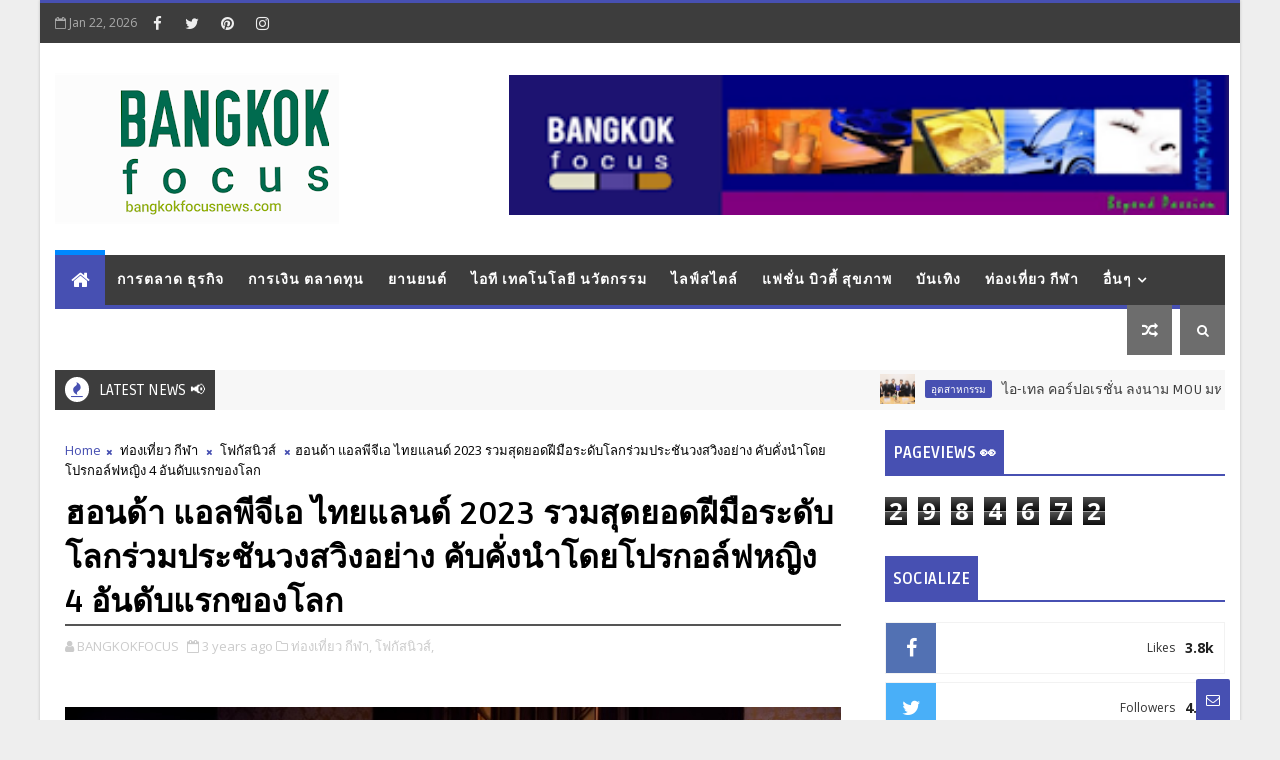

--- FILE ---
content_type: text/html; charset=UTF-8
request_url: https://www.bangkokfocusnews.com/b/stats?style=BLACK_TRANSPARENT&timeRange=ALL_TIME&token=APq4FmB2Unqm74PbaR1fFBTy8Ib5vv8b7odynItDuD0NvFHg5Cw47y2CzuvW4qSlJBdU2NhtYmsPar-By_hebBbTtCBVSzPKzQ
body_size: 49
content:
{"total":2984672,"sparklineOptions":{"backgroundColor":{"fillOpacity":0.1,"fill":"#000000"},"series":[{"areaOpacity":0.3,"color":"#202020"}]},"sparklineData":[[0,69],[1,63],[2,58],[3,56],[4,58],[5,64],[6,68],[7,50],[8,54],[9,55],[10,56],[11,57],[12,57],[13,71],[14,72],[15,70],[16,78],[17,75],[18,73],[19,81],[20,100],[21,69],[22,50],[23,52],[24,47],[25,53],[26,68],[27,59],[28,54],[29,10]],"nextTickMs":92307}

--- FILE ---
content_type: text/javascript; charset=UTF-8
request_url: https://www.bangkokfocusnews.com/feeds/posts/default/-/%E0%B9%82%E0%B8%9F%E0%B8%81%E0%B8%B1%E0%B8%AA%E0%B8%99%E0%B8%B4%E0%B8%A7%E0%B8%AA%E0%B9%8C?alt=json-in-script&max-results=3&callback=jQuery1110018038965485762537_1769065949893&_=1769065949894
body_size: 18269
content:
// API callback
jQuery1110018038965485762537_1769065949893({"version":"1.0","encoding":"UTF-8","feed":{"xmlns":"http://www.w3.org/2005/Atom","xmlns$openSearch":"http://a9.com/-/spec/opensearchrss/1.0/","xmlns$blogger":"http://schemas.google.com/blogger/2008","xmlns$georss":"http://www.georss.org/georss","xmlns$gd":"http://schemas.google.com/g/2005","xmlns$thr":"http://purl.org/syndication/thread/1.0","id":{"$t":"tag:blogger.com,1999:blog-1004148083325476579"},"updated":{"$t":"2026-01-21T22:58:46.888+07:00"},"category":[{"term":"การเงิน ตลาดทุน"},{"term":"ไอที เทคโนโลยี นวัตกรรม"},{"term":"การตลาด"},{"term":"ไลฟ์สไตล์"},{"term":"บันเทิง"},{"term":"ท่องเที่ยว กีฬา"},{"term":"ยานยนต์"},{"term":"สังคมทั่วไป"},{"term":"อุตสาหกรรม"},{"term":"แฟชั่น บิวตี้ สุขภาพ"},{"term":"โฟกัสนิวส์"},{"term":"อสังหาฯ"},{"term":"การศึกษา วิจัย"},{"term":"BCG"},{"term":"ราชการ"}],"title":{"type":"text","$t":"Bangkokfocusnews.com : ข่าวประชาสัมพันธ์ออนไลน์"},"subtitle":{"type":"html","$t":"Bangkok Focus : ข่าวประชาสัมพันธ์ออนไลน์"},"link":[{"rel":"http://schemas.google.com/g/2005#feed","type":"application/atom+xml","href":"https:\/\/www.bangkokfocusnews.com\/feeds\/posts\/default"},{"rel":"self","type":"application/atom+xml","href":"https:\/\/www.blogger.com\/feeds\/1004148083325476579\/posts\/default\/-\/%E0%B9%82%E0%B8%9F%E0%B8%81%E0%B8%B1%E0%B8%AA%E0%B8%99%E0%B8%B4%E0%B8%A7%E0%B8%AA%E0%B9%8C?alt=json-in-script\u0026max-results=3"},{"rel":"alternate","type":"text/html","href":"https:\/\/www.bangkokfocusnews.com\/search\/label\/%E0%B9%82%E0%B8%9F%E0%B8%81%E0%B8%B1%E0%B8%AA%E0%B8%99%E0%B8%B4%E0%B8%A7%E0%B8%AA%E0%B9%8C"},{"rel":"hub","href":"http://pubsubhubbub.appspot.com/"},{"rel":"next","type":"application/atom+xml","href":"https:\/\/www.blogger.com\/feeds\/1004148083325476579\/posts\/default\/-\/%E0%B9%82%E0%B8%9F%E0%B8%81%E0%B8%B1%E0%B8%AA%E0%B8%99%E0%B8%B4%E0%B8%A7%E0%B8%AA%E0%B9%8C\/-\/%E0%B9%82%E0%B8%9F%E0%B8%81%E0%B8%B1%E0%B8%AA%E0%B8%99%E0%B8%B4%E0%B8%A7%E0%B8%AA%E0%B9%8C?alt=json-in-script\u0026start-index=4\u0026max-results=3"}],"author":[{"name":{"$t":"BANGKOKFOCUS"},"uri":{"$t":"http:\/\/www.blogger.com\/profile\/04860308365007849889"},"email":{"$t":"noreply@blogger.com"},"gd$image":{"rel":"http://schemas.google.com/g/2005#thumbnail","width":"32","height":"24","src":"\/\/blogger.googleusercontent.com\/img\/b\/R29vZ2xl\/AVvXsEiaaVJiZkkmWaAERq1XYktPzZxTIppH5QmkctalOARO8hjxcaGoVGIxUg8k6aIyss8-hfn5W68GzQefhWALrcQJyIKTdahXyEQWcYIdMntPYkDEp2cP-cjFX0nMtg3WSDI\/s220\/IMG_20220429_005246.png"}}],"generator":{"version":"7.00","uri":"http://www.blogger.com","$t":"Blogger"},"openSearch$totalResults":{"$t":"620"},"openSearch$startIndex":{"$t":"1"},"openSearch$itemsPerPage":{"$t":"3"},"entry":[{"id":{"$t":"tag:blogger.com,1999:blog-1004148083325476579.post-4220970066289240041"},"published":{"$t":"2025-12-18T14:15:00.004+07:00"},"updated":{"$t":"2025-12-18T14:15:41.556+07:00"},"category":[{"scheme":"http://www.blogger.com/atom/ns#","term":"โฟกัสนิวส์"},{"scheme":"http://www.blogger.com/atom/ns#","term":"ไลฟ์สไตล์"}],"title":{"type":"text","$t":"ฉลองความสัมพันธ์ไทย-จีน ครบรอบ 50 ปี ยกย่องบุคคลสำคัญ ในงาน Thailand Headlines Person of the Year Awards 2025 ไทยเจียระไน   สานความสัมพันธ์ทั้งสองประเทศ   "},"content":{"type":"html","$t":"\u003Cspan style=\"font-size: medium;\"\u003E\u003Ca href=\"https:\/\/blogger.googleusercontent.com\/img\/b\/R29vZ2xl\/AVvXsEhPgdcgifBeoW_Iq1WewH0-QOCwCW3b3shFL-DvG0cnpuv5wKBKbIVXB8uhME2GJKRtwVrinvdVRvtq6E8cER_1VA67qz7WsuNJRzwLnab4hFdmkNjpEbzjXxY_5yuOq-wH6ozuqdn1xXpJQF40r8TenNqeg33KNGaPLH1PQxYOUpyJZaQP1DOXYgyteEg\/s1024\/1000003548.jpg\"\u003E\u003Cimg border=\"0\" src=\"https:\/\/blogger.googleusercontent.com\/img\/b\/R29vZ2xl\/AVvXsEhPgdcgifBeoW_Iq1WewH0-QOCwCW3b3shFL-DvG0cnpuv5wKBKbIVXB8uhME2GJKRtwVrinvdVRvtq6E8cER_1VA67qz7WsuNJRzwLnab4hFdmkNjpEbzjXxY_5yuOq-wH6ozuqdn1xXpJQF40r8TenNqeg33KNGaPLH1PQxYOUpyJZaQP1DOXYgyteEg\/s16000\/1000003548.jpg\" \/\u003E\u003C\/a\u003E\u003Cbr \/\u003E\u003Cbr \/\u003Eกลับมาอย่างยิ่งใหญ่อีกครั้ง กับเวทีมอบรางวัลเชิดชูเกียรติระดับเอเชียที่ทุกคนรอคอย Thailand Headlines Person of the Year Awards 2025 และจัดขึ้นภายใต้แนวคิด “สายใยครึ่งศตวรรษ สานอนาคตอันรุ่งเรือง” ซึ่งเป็นงานที่ได้รับความสนใจอย่างกว้างขวางจากทั้งสื่อไทยและจีน พร้อมเหล่าบรรดาแฟนคลับของคนดังที่มาร่วมงาน จัดขึ้น ณ ศูนย์นิทรรศการและการประชุมไบเทค (BITEC LIVE) เมื่อวันอังคารที่ 16 ธันวาคม 2568 ที่ผ่านมา\u003Cbr \/\u003E\u003Cbr \/\u003Eงานนี้จัดขึ้นเป็นประจำทุกปีโดย บริษัท ไทยเจียระไน กรุ๊ป จำกัด (มหาชน) และสื่อในเครือ Thailand Headlines ซึ่งจัดต่อเนื่องกันมาเป็นปีที่ 9 โดยได้รับการสนับสนุนจากพันธมิตรหลัก มาร่วมสร้างประวัติศาสตร์ในการมอบรางวัลที่ยิ่งใหญ่และตระการตากว่าทุกครั้งที่ผ่านมา ทั้ง Joox Music, การท่องเที่ยวแห่งประเทศไทย, BITEC, Em District, Origin Property, BRITANIA, BYD, Montfleur, Mama, Wacoal, Enfant, Essence, Farmhouse, Thai Mall, เครื่องดื่ม IF, SLC Group, Chao Hong Ji, Zhou Liu Fu, LH Bank,Sakirana, Bravo BKK, MEGA TSBK, โรงพยาบาลสมิติเวช, Asset World Corporation,\u003Cbr \/\u003E\u003Cbr \/\u003EJC Kevin Sathorn Bangkok Hotel,AVANI+ Riverside Bangkok,Conrad Hotel, Thai Airways, 9Nice, Castaly, หยกสด, โชคดีติ่มซำ, สาหร่ายเถ้าแก่น้อย, Reignwood Park, Sim City Auto และทุกปีจะมีเหล่าคนดังและบุคคลชั้นนำจากหลากหลายวงการเข้าร่วมงานกันอย่างคับคั่ง จนได้รับการยกย่องให้เป็นหนึ่งในพิธีมอบรางวัลที่โดดเด่นที่สุดของประเทศไทย ทำให้ได้รับการขนานนามจากสื่อว่าเป็น \"ออสการ์ของเมืองไทย\"\u003Cbr \/\u003E\u003Cbr \/\u003Eโดยเป็นความต้องการของ ไทยเจียระไน กรุ๊ปฯ เพื่อยกย่องบุคคลที่สร้างชื่อเสียงให้กับประเทศไทย รายชื่อผู้เข้ารับรางวัลในปีนี้จึงมาจากหลากหลายวงการ แบ่งเป็น 6 สาขารางวัลได้แก่ สาขาข่าวสารและการเมือง จำนวน 1 รางวัล, สาขาความสัมพันธ์ไทย-จีน จำนวน 3 รางวัล , สาขาเศรษฐกิจและสังคม จำนวน 8 รางวัล, สาขา Outstanding Award จำนวน 8 รางวัล, สาขาวัฒนธรรมและบันเทิง จำนวน 16 รางวัล,สาขาอินฟลู จำนวน 13 รางวัล\u003C\/span\u003E\u003Cdiv\u003E\u003Cspan style=\"font-size: medium;\"\u003E\u003Cbr \/\u003E\u003Ca href=\"https:\/\/blogger.googleusercontent.com\/img\/b\/R29vZ2xl\/AVvXsEiOfxqOPwGAEqf_Rp9ZT5seVKysFB4MuF1FRp5A_pdn84UJqrQaCo1K1ijYcAWFY3FDxQa9oi0oaMHprVHLJSY7PAMhdCfUSw4Y_llSpE8VjPuA0AUwuO68VREIaefxGLCVBpZZSimSms1Em2P1jxnPwYzLZKrlVd29mX2wCgQEkfA3CWsS1lgcWes7Joo\/s912\/1000003564.jpg\"\u003E\u003Cimg border=\"0\" src=\"https:\/\/blogger.googleusercontent.com\/img\/b\/R29vZ2xl\/AVvXsEiOfxqOPwGAEqf_Rp9ZT5seVKysFB4MuF1FRp5A_pdn84UJqrQaCo1K1ijYcAWFY3FDxQa9oi0oaMHprVHLJSY7PAMhdCfUSw4Y_llSpE8VjPuA0AUwuO68VREIaefxGLCVBpZZSimSms1Em2P1jxnPwYzLZKrlVd29mX2wCgQEkfA3CWsS1lgcWes7Joo\/s16000\/1000003564.jpg\" \/\u003E\u003C\/a\u003E\u003Cbr \/\u003E\u003Ca href=\"https:\/\/blogger.googleusercontent.com\/img\/b\/R29vZ2xl\/AVvXsEiBoHeC6z8ewEcpMB-cwunhd-ifOlKZvQ1bysOQcw43bu_qm6Q_6s8lvRya2yT7dzA0KrmhRbPmRAXOS3uW_Geo3GUUmF7IpwOosHvu282nr4H3FYw8L6RtoJWLceg6gKvn2WlU0NEiUppTXQd_AJ1R36qDFPzG7WgJ7zg3tC5jujXmKTcCASDCSwWS19c\/s1024\/1000003562.jpg\"\u003E\u003Cimg border=\"0\" src=\"https:\/\/blogger.googleusercontent.com\/img\/b\/R29vZ2xl\/AVvXsEiBoHeC6z8ewEcpMB-cwunhd-ifOlKZvQ1bysOQcw43bu_qm6Q_6s8lvRya2yT7dzA0KrmhRbPmRAXOS3uW_Geo3GUUmF7IpwOosHvu282nr4H3FYw8L6RtoJWLceg6gKvn2WlU0NEiUppTXQd_AJ1R36qDFPzG7WgJ7zg3tC5jujXmKTcCASDCSwWS19c\/s16000\/1000003562.jpg\" \/\u003E\u003C\/a\u003E\u003Cbr \/\u003E\u003Cbr \/\u003Eคุณหลุ่ย แซ่กั๊ว ประธานบริษัทไทยเจียระไน กรุ๊ป จำกัด (มหาชน) เปิดเผยว่า “การจัดงานในครั้งนี้ มีวัตถุประสงค์เพื่อเชิดชูเกียรติให้กับผู้ที่มีบทบาทอย่างแข็งแกร่งในการสานความสัมพันธ์อันดีระหว่างประเทศไทยและประเทศจีน และเป็นเวทีสำคัญที่สะท้อนพลัง Soft Power ของไทย ช่วยยกระดับภาพลักษณ์ของประเทศไทย รวมทั้งสร้างโอกาสด้านเศรษฐกิจ การค้า สังคม และสร้างโอกาสอันล้ำค่าในการส่งเสริมความร่วมมือและการแลกเปลี่ยนทางวัฒนธรรมระหว่างไทย-จีน ให้ลึกซึ้งยิ่งขึ้น และยังเป็นอีกปีที่ให้ความสำคัญถึงมิตรภาพของทั้ง 2 ประเทศพี่น้องไทย-จีน จึงมีการแสดงสุดพิเศษจากวงน้องใหม่ไฟแรงทั้งบอยแบน และเกิร์ลกรุ๊ป เช่น NEXTIDE, BNK 48, SUPER THAI, รวมถึงนักแสดงจากซีรีส์ พิษรัก พร้อมเซอร์ไพรส์ที่ยิ่งใหญ่กว่าทุกปี ด้วยโชว์สุดพิเศษ นักร้องจากประเทศจีน  YU JINGTIAN และ ZHANG ZIHAO เพื่อเป็นการเปิดฉากโหมโรงเฉลิมฉลองปีแห่งมิตรภาพ สถาปนาความสัมพันธ์ไทย-จีน ครบรอบ 50 ปี ในปี 2568“ คุณหลุ่ย แซ่กั๊ว กล่าว\u003C\/span\u003E\u003Cdiv\u003E\u003Cspan style=\"font-size: medium;\"\u003E\u003Cbr \/\u003E\u003Ca href=\"https:\/\/blogger.googleusercontent.com\/img\/b\/R29vZ2xl\/AVvXsEg4k0bUgKp1jeSbnTHM_WxnlbgSgIJq1RqeLRvUfjfIpmFdOXJAk0-lGVFhU1X7Y7yWl449NSc8fM-YEye5KC2J7Lr-ZofOuAJNLc0DZusNKkPT-fvrJxstoFHD1V07QlRj_WwY3ojBxuzaqxuCvTLU5AaBG0S0PoCM4l2X0x6N72iOvOxXsFY7cKDVmGg\/s1024\/1000003569.jpg\"\u003E\u003Cimg border=\"0\" src=\"https:\/\/blogger.googleusercontent.com\/img\/b\/R29vZ2xl\/AVvXsEg4k0bUgKp1jeSbnTHM_WxnlbgSgIJq1RqeLRvUfjfIpmFdOXJAk0-lGVFhU1X7Y7yWl449NSc8fM-YEye5KC2J7Lr-ZofOuAJNLc0DZusNKkPT-fvrJxstoFHD1V07QlRj_WwY3ojBxuzaqxuCvTLU5AaBG0S0PoCM4l2X0x6N72iOvOxXsFY7cKDVmGg\/s16000\/1000003569.jpg\" \/\u003E\u003C\/a\u003E\u003Cbr \/\u003E\u003Ca href=\"https:\/\/blogger.googleusercontent.com\/img\/b\/R29vZ2xl\/AVvXsEjDT501CW3Fj8qTTbSlQo1UtARGPP80n8GWkhXrsnLp3RgwD-efiIhz6sifFr7UfIcpfNBltDAq1-CZRYSWay1PIyO7x9suhYmFQmzp0XHpgpRJerwcUMOq5eNQwd5YfdmLNDdBtSUl8RCZ2SzmT_Jg3slwAuHa7gAoDd4efAXpCGBYfAFPZ4y0IvWrxRA\/s1024\/1000003570.jpg\"\u003E\u003Cimg border=\"0\" src=\"https:\/\/blogger.googleusercontent.com\/img\/b\/R29vZ2xl\/AVvXsEjDT501CW3Fj8qTTbSlQo1UtARGPP80n8GWkhXrsnLp3RgwD-efiIhz6sifFr7UfIcpfNBltDAq1-CZRYSWay1PIyO7x9suhYmFQmzp0XHpgpRJerwcUMOq5eNQwd5YfdmLNDdBtSUl8RCZ2SzmT_Jg3slwAuHa7gAoDd4efAXpCGBYfAFPZ4y0IvWrxRA\/s16000\/1000003570.jpg\" \/\u003E\u003C\/a\u003E\u003Cbr \/\u003E\u003Cbr \/\u003Eด้านบุคคลสำคัญที่ได้รับรางวัลครั้งนี้ก็มี อาทิ คุณบุณยสิทธิ์ โชควัฒนา ประธานเครือสหพัฒน์, คุณณวัฒน์ อิสรไกรศีล ประธานเจ้าหน้าที่บริหาร บริษัท มิสแกรนด์อินเตอร์เนชั่นแนล จํากัด (มหาชน), \u003Cbr \/\u003E\u003Cbr \/\u003Eคุณนวลพรรณ ล่ำซำ ประธานเจ้าหน้าที่บริหาร บริษัท เมืองไทยประกันภัย จำกัด (มหาชน), คุณชัชวาลล์ คงอุดมสมาชิกผู้เเทนราษฎรพรรครวมไทยสร้างชาติ, พญ.พิมพิดา วรัญญูรัตนะ ประธานเจ้าหน้าที่บริหาร กลุ่มบริษัท SLC Thailand, คุณมานิต อุดมคุณธรรม ประธานบริษัท แร่เบฟเวอเรจ จำกัด (แบรนด์น้ำแร่ 6ty°), นพ.ชัยรัตน์ ปัณฑุรอัมพร ประธานเจ้าหน้าที่ปฏิบัติการ บริษัท กรุงเทพดุสิตเวชการ จำกัด (มหาชน), คุณภิพัชรา แก้วจินดา ผู้ก่อตั้งร่วมแบรนด์แฟชั่น PIPATCHARA อีกทั้งมี คุณสายทิพย์ มนตรีกุล ณ อยุธยา(ฉอด) และคุณวรฤทธิ์ ไวยเจียรนัย(เอส) ประธานเจ้าหน้าที่บริหาร(CEO)  และรองกรรมการผู้อำนวยการ บริษัท CHANGE2561 จำกัด ฯลฯ พร้อมกับเหล่าดารา ศิลปิน และ Influencers ไทย-จีน ที่ได้รับรางวัลในปีนี้ อาทิ กลัฟ คณาวุฒิ, เบลล่า ราณี,  ใหม่ ดาวิกา, เดียร์น่า ฟลีโป, ออม สุชาร์, เจนิส เจณิสตานนท์ ธนนท์, ออน สมฤทัย, พฤกษ์ (ซี),ชวรินทร์ (นุนิว), ธัชชัย (ภู) ,อชิรกรณ์ (เอเอ), วชิรวิชญ์ (ริว), วิโอเลต (วี), เจนนี่ รัชนก, NexT1DE, โยชิ รินลดา, เอวา ปวรวรรณอิงฟ้า วราหะ \u0026amp; ชาล็อต ออสติน, ติช่า กันติชา, และอีกมากมาย ในส่วนของศิลปินจากต่างประเทศที่ได้รับรางวัลก็มีอาทิ Wei Zi, Yu Shuxin, Tony yu, KOO HYESUN, SEO MINJOO ฯลฯ\u003C\/span\u003E\u003Cdiv\u003E\u003Cspan style=\"font-size: medium;\"\u003E\u003Cbr \/\u003E\u003Ca href=\"https:\/\/blogger.googleusercontent.com\/img\/b\/R29vZ2xl\/AVvXsEgGUnpRb-Okvfn8RJOp_ETk51rKDWnFTfFc93mrRLWyS5CCYBlzy9epb4yGzZo2icX26p9V2A57MmDeZB1WDdJhOKY6V61eWjHhfnEmZOprcCOomAIkcTt15NNKj5I3D1_Xx9HTbn_R6LqpJl9K8MM0hHe5zD5Qvw5e76q4xBbg6bMvyau_QG01pMffGLQ\/s1024\/1000003571.jpg\"\u003E\u003Cimg border=\"0\" src=\"https:\/\/blogger.googleusercontent.com\/img\/b\/R29vZ2xl\/AVvXsEgGUnpRb-Okvfn8RJOp_ETk51rKDWnFTfFc93mrRLWyS5CCYBlzy9epb4yGzZo2icX26p9V2A57MmDeZB1WDdJhOKY6V61eWjHhfnEmZOprcCOomAIkcTt15NNKj5I3D1_Xx9HTbn_R6LqpJl9K8MM0hHe5zD5Qvw5e76q4xBbg6bMvyau_QG01pMffGLQ\/s16000\/1000003571.jpg\" \/\u003E\u003C\/a\u003E\u003Cbr \/\u003E\u003Cbr \/\u003Eสามารถรับชมภาพความประทับใจอื่นๆ หรือติดตามข่าวสารเพิ่มเติมได้ที่\u003Cbr \/\u003E\u003Cbr \/\u003ETiktok: personoftheyearawards \/ Instagram: personoftheyearawards\u003Cbr \/\u003E\u003Cbr \/\u003EX: @HeadlinesAwards \/ Facebook : Thailand Headlines Person of the Year \u003Cbr \/\u003E\u003Cbr \/\u003E#PersonOfTheYearAwards2025 #ThailandHeadlines #2025ThailandHeadlines\u003Cbr \/\u003E\u003C\/span\u003E\u003Cbr \/\u003E\u003C\/div\u003E\u003C\/div\u003E\u003C\/div\u003E"},"link":[{"rel":"replies","type":"application/atom+xml","href":"https:\/\/www.bangkokfocusnews.com\/feeds\/4220970066289240041\/comments\/default","title":"Post Comments"},{"rel":"replies","type":"text/html","href":"https:\/\/www.bangkokfocusnews.com\/2025\/12\/PersonOfTheYearAwards2025.html#comment-form","title":"0 Comments"},{"rel":"edit","type":"application/atom+xml","href":"https:\/\/www.blogger.com\/feeds\/1004148083325476579\/posts\/default\/4220970066289240041"},{"rel":"self","type":"application/atom+xml","href":"https:\/\/www.blogger.com\/feeds\/1004148083325476579\/posts\/default\/4220970066289240041"},{"rel":"alternate","type":"text/html","href":"https:\/\/www.bangkokfocusnews.com\/2025\/12\/PersonOfTheYearAwards2025.html","title":"ฉลองความสัมพันธ์ไทย-จีน ครบรอบ 50 ปี ยกย่องบุคคลสำคัญ ในงาน Thailand Headlines Person of the Year Awards 2025 ไทยเจียระไน   สานความสัมพันธ์ทั้งสองประเทศ   "}],"author":[{"name":{"$t":"BANGKOKFOCUS"},"uri":{"$t":"http:\/\/www.blogger.com\/profile\/04860308365007849889"},"email":{"$t":"noreply@blogger.com"},"gd$image":{"rel":"http://schemas.google.com/g/2005#thumbnail","width":"32","height":"24","src":"\/\/blogger.googleusercontent.com\/img\/b\/R29vZ2xl\/AVvXsEiaaVJiZkkmWaAERq1XYktPzZxTIppH5QmkctalOARO8hjxcaGoVGIxUg8k6aIyss8-hfn5W68GzQefhWALrcQJyIKTdahXyEQWcYIdMntPYkDEp2cP-cjFX0nMtg3WSDI\/s220\/IMG_20220429_005246.png"}}],"media$thumbnail":{"xmlns$media":"http://search.yahoo.com/mrss/","url":"https:\/\/blogger.googleusercontent.com\/img\/b\/R29vZ2xl\/AVvXsEhPgdcgifBeoW_Iq1WewH0-QOCwCW3b3shFL-DvG0cnpuv5wKBKbIVXB8uhME2GJKRtwVrinvdVRvtq6E8cER_1VA67qz7WsuNJRzwLnab4hFdmkNjpEbzjXxY_5yuOq-wH6ozuqdn1xXpJQF40r8TenNqeg33KNGaPLH1PQxYOUpyJZaQP1DOXYgyteEg\/s72-c\/1000003548.jpg","height":"72","width":"72"},"thr$total":{"$t":"0"}},{"id":{"$t":"tag:blogger.com,1999:blog-1004148083325476579.post-1484185267326083089"},"published":{"$t":"2025-12-12T16:04:00.001+07:00"},"updated":{"$t":"2025-12-12T16:05:20.487+07:00"},"category":[{"scheme":"http://www.blogger.com/atom/ns#","term":"ท่องเที่ยว กีฬา"},{"scheme":"http://www.blogger.com/atom/ns#","term":"โฟกัสนิวส์"}],"title":{"type":"text","$t":"TikTok ปลุกพลัง SEA Games 2025 เปลี่ยนทุกโมเมนต์เป็นโอกาสทองของประเทศไทย    ร่วมมือกับการกีฬาแห่งประเทศไทย (กกท.) ขยายต่อเรื่องราวที่เป็นมากกว่าการแข่งขัน ครีเอเตอร์ได้เติบโต ธุรกิจไทยมีรายได้เพิ่ม และนำความภาคภูมิใจของชาติมาขับเคลื่อนไปสู่ระดับภูมิภาค"},"content":{"type":"html","$t":"\u003Cspan style=\"font-size: medium;\"\u003E\u003Ca href=\"https:\/\/blogger.googleusercontent.com\/img\/b\/R29vZ2xl\/AVvXsEjuwKRqFEOR8n2TYj5Vtx9n9ojOjWraWvaiQX8TCq_BD3HcAIqcuVGfpGY-xkD7D2E2fp302aJe7zBKPihZOrHpKCN_YSv4Nt8_j48PnqnT9SR7syOUEs_ExY8_kslhJcB4p31CU_NDMCXWYMy2wTsc1WqhJ21xzsKZJ3MDY4tpU1h7qoJ7knIM3oqfOe8\/s1003\/1000003335.jpg\"\u003E\u003Cimg border=\"0\" src=\"https:\/\/blogger.googleusercontent.com\/img\/b\/R29vZ2xl\/AVvXsEjuwKRqFEOR8n2TYj5Vtx9n9ojOjWraWvaiQX8TCq_BD3HcAIqcuVGfpGY-xkD7D2E2fp302aJe7zBKPihZOrHpKCN_YSv4Nt8_j48PnqnT9SR7syOUEs_ExY8_kslhJcB4p31CU_NDMCXWYMy2wTsc1WqhJ21xzsKZJ3MDY4tpU1h7qoJ7knIM3oqfOe8\/s16000\/1000003335.jpg\" \/\u003E\u003C\/a\u003E\u003Cbr \/\u003E\u003Cbr \/\u003E● เปิดตัว ‘TikTok SEA Club House’ ครั้งแรกในภูมิภาค รวมสุดยอดครีเอเตอร์กีฬาจากทั่วเอเชียตะวันออกเฉียงใต้ ร่วมสร้างคอนเทนต์ไวรัลรับ SEA Games 2025 โดย Club House จะมาในรูปแบบ Pop-Up Experience ในวันที่ 14 ธันวาคม ณ ไอคอนสยาม\u003Cbr \/\u003E\u003Cbr \/\u003E● ร่วมมือกับ กกท. TikTok พร้อมลุยไปกับพันธมิตรหัวหอกกีฬารายใหญ่ทั่วเอเชียตะวันออกเฉียงใต้ นำโดยประเทศไทย อินโดนีเซีย และเวียดนาม เพื่อสร้างระบบนิเวศระดับภูมิภาคให้เป็นหนึ่งเดียว พร้อมยกระดับคุณภาพนักกีฬา เสริมแกร่งครีเอเตอร์ในวงการ และเร่งการเติบโต \"Sport Economy\" ในภูมิภาค\u003Cbr \/\u003E\u003Cbr \/\u003E● คอมมูนิตี้กีฬาของประเทศไทยบน TikTok กำลังเติบโตก้าวกระโดด โดย #TikTokการกีฬา (#TikTokSport) มียอดชมรายเดือนกว่า 2.3 หมื่นล้านครั้ง และเติบโตขึ้น +95% ปีต่อปี* เปลี่ยนโมเมนต์กีฬาให้กลายเป็นกิจกรรมทางธุรกิจพร้อมปลดล็อกโอกาสทางเศรษฐกิจใหม่ ๆ\u003Cbr \/\u003E\u003Cbr \/\u003Eกรุงเทพฯ, ประเทศไทย, 12 ธันวาคม 2568 – TikTok สานต่อความร่วมมือเชิงลึกร่วมกับภาครัฐทั่วเอเชียตะวันออกเฉียงใต้ ทำงานร่วมกับการกีฬาแห่งประเทศไทย (กกท.) และปลดล็อกความร่วมมือกับพันธมิตรกีฬารายใหญ่ทั้งในประเทศไทย อินโดนีเซีย และเวียดนาม เพื่อเสริมสร้างคอมมูนิตี้กีฬาบนแพลตฟอร์มต้อนรับการแข่งขัน SEA Games 2025 ด้วยฐานผู้ใช้งานมากกว่า 460 ล้านคนทั่วเอเชียตะวันออกเฉียงใต้ รวมถึง 50 ล้านคนในประเทศไทย TikTok ได้กลายเป็นเวทีชั้นนำของภูมิภาคด้านคอนเทนต์กีฬา กระตุ้นการรับชมคอนเทนต์กีฬาเพิ่มขึ้น +57% และวิดีโอจากผู้เผยแพร่คอนเทนต์กีฬาพุ่งขึ้น +365% การเติบโตของแพลตฟอร์มยังสะท้อนถึงแนวโน้มที่กว้างขึ้น ที่ไม่เพียงแต่ครีเอเตอร์ใช้เป็นเวทีแจ้งเกิดเท่านั้น แต่ยังรวมถึงสื่อกีฬาและนักวิเคราะห์มืออาชีพต่างก็กำลังเพิ่มขึ้นอย่างรวดเร็วบน TikTok\u003Cbr \/\u003E\u003Cbr \/\u003Eประเทศไทยประเทศเดียวกับแฮชแท็ก #TikTokการกีฬา (#TikTokSport) กำลังเติบโตอย่างก้าวกระโดดมียอดรับชมรายเดือนทะลุ 2.3 หมื่นล้านครั้ง* โดยมีการเติบโตระดับเลขสองหลักเมื่อเทียบปีต่อปี และเพื่อสานต่อโมเมนตัมที่เกิดขึ้นนี้ TikTok เปิดตัวโปรเจกต์สำคัญ ๆ ได้แก่ TikTok SEA Club House และกิจกรรมระดับภูมิภาคอย่าง TikTok Sport Fest เพื่อเป็นศูนย์กลางการสร้างสรรค์คอนเทนต์และกระตุ้นการมีส่วนร่วมให้กับแฟน ๆ ตลอดการแข่งขัน SEA Games 2025\u003Cbr \/\u003E\u003Cbr \/\u003Eเสริมแกร่งความร่วมมือกับพันธมิตรทั่วทั้งเอเชียตะวันออกเฉียงใต้\u003Cbr \/\u003E\u003Cbr \/\u003Eจากความร่วมมือกับการกีฬาแห่งประเทศไทย (กกท.), ฟุตบอลทีมชาติอินโดนีเซีย (หรือ Tim Nasional Sepak Bola Indonesia หรือ TIM), และคณะกรรมการโอลิมปิกแห่งเวียดนาม (หรือ NOC Vietnam), TikTok ได้เพิ่มการจัดเวิร์คช็อปสำหรับครีเอเตอร์และเสริมสร้างความร่วมมือกับทีมชาติต่าง ๆ และผู้แพร่ภาพกระจายเสียงชั้นนำ ความคิดริเริ่มเหล่านี้ได้เปลี่ยนโมเมนตัมของกีฬาที่มาแรงให้กลายเป็นผลกระทบทางเศรษฐกิจได้อย่างชัดเจน โดยเฉพาะในประเทศไทย ที่ TikTok สนับสนุน กกท. ในการเปิดตัว ร้านขายสินค้า SEA Games 2025 อย่างเป็นทางการ และยังร่วมมือกับ Grand Sport เพื่อจำหน่ายเสื้อเจอร์ซี่คอลเลกชั่น SEA Games ผ่าน TikTok Shop ขณะเดียวกัน TikTok LIVE กำลังขับเคลื่อนแคมเปญ LIVE SEA Games สร้างความตื่นเต้นและการมีส่วนร่วมแบบเรียลไทม์ตามที่ภูมิภาคกำลังนับถอยหลังสู่การแข่งขัน\u003C\/span\u003E\u003Cdiv\u003E\u003Cspan style=\"font-size: medium;\"\u003E\u003Cbr \/\u003E\u003Ca href=\"https:\/\/blogger.googleusercontent.com\/img\/b\/R29vZ2xl\/AVvXsEg_KcNwfpaGzo2M6meKhUwp4UhzwGVr2IAH8Z5gJFNwxuR18K5g0RctYsIMLjYcKUGEgP4l6qswTMEtexk0HtCuNdXtmENgcxrIwLoLOOdiU_JKAUtgLguDlleYU78QdQ1xGNzjU7aGl99p28s-xGONckrMTWtCT_hUy8oSmxdK_32gUd3QopQSIiborCk\/s997\/1000003339.jpg\"\u003E\u003Cimg border=\"0\" src=\"https:\/\/blogger.googleusercontent.com\/img\/b\/R29vZ2xl\/AVvXsEg_KcNwfpaGzo2M6meKhUwp4UhzwGVr2IAH8Z5gJFNwxuR18K5g0RctYsIMLjYcKUGEgP4l6qswTMEtexk0HtCuNdXtmENgcxrIwLoLOOdiU_JKAUtgLguDlleYU78QdQ1xGNzjU7aGl99p28s-xGONckrMTWtCT_hUy8oSmxdK_32gUd3QopQSIiborCk\/s16000\/1000003339.jpg\" \/\u003E\u003C\/a\u003E\u003Cbr \/\u003E\u003Cbr \/\u003Eกกท. และ TikTok ผนึกกำลัง SEA Games 2025\u003Cbr \/\u003E\u003Cbr \/\u003Eดร. ก้องศักด ยอดมณี ผู้ว่าการการกีฬาแห่งประเทศไทย (กกท.) กล่าวว่า \"ในการแข่งขัน SEA Games กีฬาได้รวมชาติให้เป็นหนึ่ง และ TikTok ช่วยขยายความเป็นหนึ่งนั้นไปในทั่วภูมิภาค โดยตั้งข้อสังเกตว่าด้วยการแข่งขันที่จัดขึ้นทั่วกรุงเทพฯ และ ชลบุรี ประเทศไทยมีโอกาสพิเศษที่ไม่เพียงแต่จะแสดงความเป็นเลิศด้านกีฬาเท่านั้น แต่ยังเสริมสร้างการแลกเปลี่ยนทางวัฒนธรรม ความภาคภูมิใจของชุมชน และการท่องเที่ยวอีกด้วย\u003Cbr \/\u003E\u003Cbr \/\u003Eกกท. ตระหนักดีว่า TikTok ในฐานะพันธมิตร สามารถเชื่อมโมเมนต์กีฬาและวัฒนธรรมมาสู่ชีวิตแบบเรียลไทม์ ทำให้ประเทศไทยสามารถแบ่งปันความอบอุ่นในการต้อนรับ ความหลากหลายทางวัฒนธรรม และเอกลักษณ์ไทยไปสู่ผู้คนนับล้านทั่วเอเชียตะวันออกเฉียงใต้”\u003C\/span\u003E\u003Cdiv\u003E\u003Cspan style=\"font-size: medium;\"\u003E\u003Cbr \/\u003E\u003Ca href=\"https:\/\/blogger.googleusercontent.com\/img\/b\/R29vZ2xl\/AVvXsEjin-o-5sZT9hF1n0wIHPkItif_H14UH8bWWCrgNV8bx9J0nQhSvQY6EBiEF9TQldadpSVqD1g7ZPGzp_f8me2dVZ_-oEduRMv5hm2EM2FmWoAo5MSEeS2m6DLccOgLN7KPwz-udHeMuCHDkKRP60y5fDf29_qxgcZuyor_x-j7Ws0dmxcew3KQa7TgZlw\/s976\/1000003341.jpg\"\u003E\u003Cimg border=\"0\" src=\"https:\/\/blogger.googleusercontent.com\/img\/b\/R29vZ2xl\/AVvXsEjin-o-5sZT9hF1n0wIHPkItif_H14UH8bWWCrgNV8bx9J0nQhSvQY6EBiEF9TQldadpSVqD1g7ZPGzp_f8me2dVZ_-oEduRMv5hm2EM2FmWoAo5MSEeS2m6DLccOgLN7KPwz-udHeMuCHDkKRP60y5fDf29_qxgcZuyor_x-j7Ws0dmxcew3KQa7TgZlw\/s16000\/1000003341.jpg\" \/\u003E\u003C\/a\u003E\u003Cbr \/\u003E\u003Cbr \/\u003Eคุณชนิดา คล้ายพันธุ์ Director of Public Policy, Southeast Asia, TikTok กล่าวเสริมว่า \"TikTok คือพื้นที่ที่เปลี่ยนความหลงใหลให้กลายเป็นการมีส่วนร่วม และเปลี่ยนการมีส่วนร่วมให้กลายเป็นโอกาส ด้วยความร่วมมือของเรากับ กกท. เรามุ่งมั่นเสริมศักยภาพให้กับทั้งครีเอเตอร์และช่วยให้ธุรกิจไทยได้รับประโยชน์จากโมเมนต์ต่าง ๆ ที่เกิดขึ้นในช่วง SEA Games ซึ่งจะช่วยส่งเสริมระบบนิเวศดิจิทัลและอุตสาหกรรมกีฬาของประเทศไทยให้เติบโตมากยิ่งขึ้น\"\u003Cbr \/\u003E\u003Cbr \/\u003Eครีเอเตอร์ตัวเร่งเครื่อง Sport Economy ที่สำคัญ\u003Cbr \/\u003E\u003Cbr \/\u003Eกีฬากำลังเป็นหนึ่งในวงการที่เติบโตเร็วที่สุดบน TikTok มียอดรับชมเนื้อหากีฬาในเอเชียตะวันออกเฉียงใต้พุ่งสูงถึง +57% เมื่อเทียบปีต่อปี ขณะที่ยอดรับชมเนื้อหาจากสำนักข่าว\/ผู้ผลิตคอนเทนต์ด้านกีฬาเพิ่มขึ้น +365% ทำสถิติแรงแซงทุกวงการในช่วงปี 2567\u003C\/span\u003E\u003Cdiv\u003E\u003Cspan style=\"font-size: medium;\"\u003E\u003Cbr \/\u003E\u003Ca href=\"https:\/\/blogger.googleusercontent.com\/img\/b\/R29vZ2xl\/[base64]\/s964\/1000003338.jpg\"\u003E\u003Cimg border=\"0\" src=\"https:\/\/blogger.googleusercontent.com\/img\/b\/R29vZ2xl\/[base64]\/s16000\/1000003338.jpg\" \/\u003E\u003C\/a\u003E\u003Cbr \/\u003E\u003Cbr \/\u003E\"ครีเอเตอร์วันนี้คือผู้สร้างสรรค์ทางวัฒนธรรม\" นายอังกา อนุกราฟ พุทธา General Manager of Content Operations, Southeast Asia, TikTok กล่าว \"พวกเขาไม่ได้แค่แชร์ไฮท์ไลท์เกมการแข่งขัน แต่เหล่าครีเอเตอร์ยังส่งต่อโมเมนต์ความมันส์ เรื่องเล่าของกีฬาให้มีชีวิตชีวา สร้างผลกระทบวงกว้าง และเข้าถึงผู้ชมอย่างกว้างขวางมากขึ้น\"\u003Cbr \/\u003E\u003Cbr \/\u003Eครีเอเตอร์ไทย จากนักกีฬามวยไทย, นักวิจารณ์ นักพากย์ฟุตบอล ไปจนถึงครีเอเตอร์สายกีฬาที่เกิดใหม่มากมาย คือศูนย์รวมของแฟนด้อมกีฬาในภูมิภาค โมเมนตัมที่แข็งแกร่งนี้สะท้อนจากตัวเลขแฮชแท็กบน TikTok ยอดชมจาก #ส่งใจเชียร์ไทย แตะ 2 พันล้านวิว, ขณะที่ #TikTokบอลไทย และ #TikTokบอลนอก พุ่งเกิน 10.7 พันล้านวิว, ฝั่งวงการวอลเลย์บอลไม่น้อยหน้า #TikTokวอลเลย์บอล ทำสถิติตัวเลขรับชมที่ 632 ล้านวิว, และตัวเลขรับชมจาก #TikTokหมัดมวย ยังคงไต่ระดับที่ 1.6 พันล้านวิว และยังเพิ่มสูงขึ้นเรื่อย ๆ\u003Cbr \/\u003E\u003Cbr \/\u003ETikTok Shop ปลดล็อคโอกาสทางการค้า ขยายศักยภาพแบรนด์กีฬาไทย\u003Cbr \/\u003E\u003Cbr \/\u003Eใน SEA Games 2025 นับเป็นครั้งแรกที่เปิดให้มีการจำหน่ายสินค้าลิขสิทธิ์และเกิดการทำสปอร์ตคอมเมิร์ซ (Sport Commerce) ผนวกรวมเข้ากับแพลตฟอร์มบน TikTok อย่างเต็มรูปแบบ พร้อมเปิดตัว \"Friends of SEA Games Store\" บน TikTok Shop ซึ่งเปรียบเสมือนศูนย์กลางที่รวบรวมสินค้าลิขสิทธิ์แท้อย่างเป็นทางการทั้งหมดไว้ในจุดเดียว มอบประสบการณ์ช็อปปิงที่สะดวกและครบครันที่สุดให้กับแฟนกีฬา\u003Cbr \/\u003E\u003Cbr \/\u003Eทางด้าน Grand Sport ในฐานะพันธมิตรผู้ผลิตชุดกีฬาให้กับทัพนักกีฬาทีมชาติไทยอย่างเป็นทางการ ได้สร้างปรากฏการณ์ด้วยการวางจำหน่ายคอลเลกชันเสื้อผ้าและชุดแข่งขัน SEA Games สุดเอ็กซ์คลูซีฟผ่านแพลตฟอร์ม TikTok Shop เป็นที่แรกก่อนช่องทางอื่น พร้อมทั้งจัดงานแฟชั่นโชว์ต้อนรับ SEA Games ไปเมื่อต้นเดือนธันวาคมที่ผ่านมา ซึ่งกลยุทธ์นี้ไม่เพียงสร้างกระแสความสนใจ แต่ยังเป็นการเปิดประตูแห่งโอกาสใหม่ ๆ ให้กับเหล่าครีเอเตอร์พันธมิตร (Affiliates) และแบรนด์กีฬาไทยได้เติบโต นอกจากนี้ การเชื่อมโยงเส้นทางจาก \"การค้นหาผ่านคอนเทนต์\" สู่ \"การสั่งซื้อสินค้าได้ทันที\" (Content Discovery to Instant Purchase) อย่างไร้รอยต่อนี้ ไม่เพียงช่วยให้แฟนกีฬาสามารถร่วมสนับสนุนนักกีฬาในดวงใจได้ง่ายยิ่งขึ้น แต่ยังช่วยขับเคลื่อนมูลค่าทางธุรกิจที่จับต้องและวัดผลได้จริง ให้กับพันธมิตรทุกภาคส่วนในอุตสาหกรรมการกีฬาไทย\u003Cbr \/\u003E\u003Cbr \/\u003E\u003Ca href=\"https:\/\/blogger.googleusercontent.com\/img\/b\/R29vZ2xl\/AVvXsEjpD0VjgedHcsgMW6r7P8AVYQqBWDs4KQENJAcEVY7Vzbf9cDHULMO5Ja155c2gU5fDXjxV_QRVNThu6GCu3icgM3v8oqYS10lJlPM-bL9eyn82r_ryzwi14GV6VZEEeMvaTMJcJOgDDMhjj-fTb3_QhqYGJ629RcQOzUB0HnxoL_PV12mXwzRM5GZwhNU\/s1024\/1000003345.jpg\"\u003E\u003Cimg border=\"0\" src=\"https:\/\/blogger.googleusercontent.com\/img\/b\/R29vZ2xl\/AVvXsEjpD0VjgedHcsgMW6r7P8AVYQqBWDs4KQENJAcEVY7Vzbf9cDHULMO5Ja155c2gU5fDXjxV_QRVNThu6GCu3icgM3v8oqYS10lJlPM-bL9eyn82r_ryzwi14GV6VZEEeMvaTMJcJOgDDMhjj-fTb3_QhqYGJ629RcQOzUB0HnxoL_PV12mXwzRM5GZwhNU\/s16000\/1000003345.jpg\" \/\u003E\u003C\/a\u003E\u003Cbr \/\u003E\u003Cbr \/\u003ETikTok LIVE จับจังหวะความมันส์เชื่อมใจแฟนด้อมซีเกมส์เป็นหนึ่งเดียว\u003Cbr \/\u003E\u003Cbr \/\u003ETikTok LIVE ทำหน้าที่เป็นหัวใจสำคัญในการสูบฉีดความตื่นเต้นให้กับแฟนกีฬาทั่วอาเซียนตลอด SEA Games 2025 เพื่อนำเสนอทุกความเคลื่อนไหวในทุกขอบสนามมาอยู่ใกล้ชิดผู้ชมยิ่งกว่าเคย ผ่านการเสิร์ฟคอนเทนต์สดใหม่จากเหล่าครีเอเตอร์ ไม่ว่าจะเป็นการชวนดูและเชียร์ไปพร้อมกัน, รีแอคชั่นสด ๆ ส่งตรงจากขอบสนาม, และการถ่ายทอดสดในมุมมองของแฟนตัวจริง (Fan POV)\u003Cbr \/\u003E\u003Cbr \/\u003Eและเตรียมพบกับความยิ่งใหญ่ในแคมเปญ \"TikTok LIVE บู๊สู่ SEA Games\" เทศกาลออนไลน์สุดเดือดตลอด 7 วันเต็ม ได้นำผู้ชมกว่า 7.6 ล้านคนและครีเอเตอร์มากกว่า 165,000 คนมารวมตัวกัน ที่จะผนึกกำลังกันร่วมจุดกระแสความไฮป์ให้ร้อนแรงก่อนเปิดฉากการแข่งขัน พร้อมจัดเต็มเอฟเฟกต์แบบเรียลไทม์ สติ๊กเกอร์ธีมซีเกมส์ และคอนเทนต์ LIVE ที่รวมแฟน ๆ ทั่วอาเซียนไว้เป็นหนึ่งเดียว แคมเปญในแอปพลิเคชันนี้ได้เพิ่มดีกรีความตื่นเต้นของการแข่งขันไปไกลเกินกว่าแค่ในสนามแข่ง \u003Cbr \/\u003E\u003Cbr \/\u003Eนอกจากนี้ครีเอเตอร์ LIVE ชาวไทยที่เป็นที่รักของแฟน ๆ อย่าง @spiritchannel418, @soda28805 และ @filmfinn ยังได้ร่วมงานฉลองในพิธีเปิดเมื่อวันที่ 9 ธันวาคม โดยนำเสนอคอนเทนต์ซีเกมส์ที่สนุกสนานและเรียลมาสู่หน้าจอของผู้ชมนับไม่ถ้วน\u003Cbr \/\u003E\u003Cbr \/\u003Eพลิกโฉมซีเกมส์สู่ ‘TikTok Sports Fest’ เชื่อมความมันส์จากหน้าจอสู่สนามจริง\u003Cbr \/\u003E\u003Cbr \/\u003ETikTok พร้อมส่งมอบประสบการณ์สุดพิเศษที่เชื่อมโยงความสนุกบนแอปพลิเคชัน (On-App) และกิจกรรมในพื้นที่จริง (On-Ground) เข้าด้วยกันอย่างสมบูรณ์แบบ โดยบนแพลตฟอร์ม TikTok ได้เปิดตัวฟีเจอร์สุดล้ำที่ออกแบบมาเพื่อดึงดูดผู้ชมและสร้างการมีส่วนร่วมกับเนื้อหาซีเกมส์ได้ดียิ่งขึ้น ประกอบด้วย Sport Hub: ฮับข้อมูลโฉมใหม่ที่ช่วยให้ผู้ใช้งานเกาะติดทุกความเคลื่อนไหวและอัปเดตผลการแข่งขันอย่างเป็นทางการแบบเรียลไทม์จาก กกท. ตลอดทัวร์นาเมนต์, Search Hub: ศูนย์รวมการค้นหาที่รวบรวมทั้งตารางแข่งขัน ผลคะแนน ไฮไลท์สำคัญ และคอนเทนต์จากครีเอเตอร์ตัวท็อปไว้ในที่เดียว เพื่อให้แฟนกีฬาทันทุกเหตุการณ์, Search Easter Eggs: ลูกเล่นสุดเซอร์ไพรส์ด้วยกราฟิกธีมซีเกมส์แบบอินเทอร์แอคทีฟ ที่จะปรากฏขึ้นเมื่อค้นหาคำที่เกี่ยวข้อง ช่วยเพิ่มสีสันในการใช้งานและกระตุ้นให้เกิดความไวรัลไปทั่วทั้งภูมิภาค\u003C\/span\u003E\u003Cdiv\u003E\u003Cspan style=\"font-size: medium;\"\u003E\u003Cbr \/\u003E\u003Ca href=\"https:\/\/blogger.googleusercontent.com\/img\/b\/R29vZ2xl\/AVvXsEghiXuBvQ7Q-jAkj6ppDfrhwWw2wvMCtX8JLSXaMxtV2bFDGpn75kbj2afpmLILurS2rUjBZ508N_zBvuhgg31E0NloEotQpDGNiwHmOBt1C82v2gcCPSPO2skB1UoZBjnxUFgCdnLt7KuywPpxMWNH4A_IM5DnOPH96vOa4b0LIDx6XlUKkaDAkv7SbTA\/s987\/1000003340.jpg\"\u003E\u003Cimg border=\"0\" src=\"https:\/\/blogger.googleusercontent.com\/img\/b\/R29vZ2xl\/AVvXsEghiXuBvQ7Q-jAkj6ppDfrhwWw2wvMCtX8JLSXaMxtV2bFDGpn75kbj2afpmLILurS2rUjBZ508N_zBvuhgg31E0NloEotQpDGNiwHmOBt1C82v2gcCPSPO2skB1UoZBjnxUFgCdnLt7KuywPpxMWNH4A_IM5DnOPH96vOa4b0LIDx6XlUKkaDAkv7SbTA\/s16000\/1000003340.jpg\" \/\u003E\u003C\/a\u003E\u003Cbr \/\u003E\u003Cbr \/\u003Eในส่วนกิจกรรมบนพื้นที่จริง (On-Ground) \u003Cbr \/\u003E\u003Cbr \/\u003ETikTok เตรียมสร้างปรากฏการณ์ครั้งแรกในเอเชียตะวันออกเฉียงใต้ด้วยการเปิดตัว TikTok SEA Clubhouse พื้นที่พิเศษที่ถูกเนรมิตให้เป็น \"ฮับ\" สำหรับเหล่าครีเอเตอร์โดยเฉพาะ ภายในพรั่งพร้อมด้วย โซน Fan Challenge และพื้นที่สำหรับการคอลแลปส์ร่วมกันของครีเอเตอร์ทั่วอาเซียน โดย Clubhouse แห่งนี้จะเปรียบเสมือน \"เครื่องจักร\" ที่ช่วยขับเคลื่อนคอนเทนต์ ทั้งไฮไลท์เด็ด รีแอคชั่นมันส์ๆ และการแลกเปลี่ยนทางวัฒนธรรมแบบเรียลไทม์ ตอกย้ำบทบาทของประเทศไทยในฐานะศูนย์กลางคอนเทนต์กีฬาแห่งอาเซียนที่เชื่อมโลกออนไลน์และออฟไลน์ไว้ด้วยกันอย่างไร้รอยต่อ\u003Cbr \/\u003E\u003Cbr \/\u003Eเพื่อต้อนรับการเป็นเจ้าภาพซีเกมส์ 2025 ของประเทศไทย ความร่วมมือระหว่าง TikTok และการกีฬาแห่งประเทศไทย (กกท.) ในครั้งนี้ สะท้อนถึงเจตนารมณ์ร่วมกันในการยกระดับความภาคภูมิใจของชาติ พร้อมเสริมสร้างความแข็งแกร่งให้กับ Creator Economy และ Sport Economy ตลอดจนส่งต่อเรื่องราวทางวัฒนธรรมไทยให้กึกก้องไปทั่วเอเชียตะวันออกเฉียงใต้ ด้วยการผสานพลังของ Content, Commerce และ Community ผ่านระบบนิเวศที่ไร้รอยต่อทั้งแบบ On-App และ On-Grond \u003Cbr \/\u003E\u003Cbr \/\u003ETikTok มุ่งมั่นเปลี่ยนโฉมซีเกมส์ให้เป็นโมเมนต์ที่มีความสำคัญของภูมิภาคยิ่งขึ้น ที่ทุกวินาทีคือโอกาสในการเชื่อมต่อ กระตุ้นแรงบันดาลใจสร้างสรรค์ และสร้างแรงขับเคลื่อนทางสังคมอันทรงพลัง\u003Cbr \/\u003E\u003Cbr \/\u003E#SEAGames2025 #TikTokThailand #TikTokSportFest #SEAClubHouse #SportsOnTikTok\u003Cbr \/\u003E\u003C\/span\u003E\u003Cbr \/\u003E\u003C\/div\u003E\u003C\/div\u003E\u003C\/div\u003E\u003C\/div\u003E"},"link":[{"rel":"replies","type":"application/atom+xml","href":"https:\/\/www.bangkokfocusnews.com\/feeds\/1484185267326083089\/comments\/default","title":"Post Comments"},{"rel":"replies","type":"text/html","href":"https:\/\/www.bangkokfocusnews.com\/2025\/12\/TikTok-SEA.Games2025.html#comment-form","title":"0 Comments"},{"rel":"edit","type":"application/atom+xml","href":"https:\/\/www.blogger.com\/feeds\/1004148083325476579\/posts\/default\/1484185267326083089"},{"rel":"self","type":"application/atom+xml","href":"https:\/\/www.blogger.com\/feeds\/1004148083325476579\/posts\/default\/1484185267326083089"},{"rel":"alternate","type":"text/html","href":"https:\/\/www.bangkokfocusnews.com\/2025\/12\/TikTok-SEA.Games2025.html","title":"TikTok ปลุกพลัง SEA Games 2025 เปลี่ยนทุกโมเมนต์เป็นโอกาสทองของประเทศไทย    ร่วมมือกับการกีฬาแห่งประเทศไทย (กกท.) ขยายต่อเรื่องราวที่เป็นมากกว่าการแข่งขัน ครีเอเตอร์ได้เติบโต ธุรกิจไทยมีรายได้เพิ่ม และนำความภาคภูมิใจของชาติมาขับเคลื่อนไปสู่ระดับภูมิภาค"}],"author":[{"name":{"$t":"BANGKOKFOCUS"},"uri":{"$t":"http:\/\/www.blogger.com\/profile\/04860308365007849889"},"email":{"$t":"noreply@blogger.com"},"gd$image":{"rel":"http://schemas.google.com/g/2005#thumbnail","width":"32","height":"24","src":"\/\/blogger.googleusercontent.com\/img\/b\/R29vZ2xl\/AVvXsEiaaVJiZkkmWaAERq1XYktPzZxTIppH5QmkctalOARO8hjxcaGoVGIxUg8k6aIyss8-hfn5W68GzQefhWALrcQJyIKTdahXyEQWcYIdMntPYkDEp2cP-cjFX0nMtg3WSDI\/s220\/IMG_20220429_005246.png"}}],"media$thumbnail":{"xmlns$media":"http://search.yahoo.com/mrss/","url":"https:\/\/blogger.googleusercontent.com\/img\/b\/R29vZ2xl\/AVvXsEjuwKRqFEOR8n2TYj5Vtx9n9ojOjWraWvaiQX8TCq_BD3HcAIqcuVGfpGY-xkD7D2E2fp302aJe7zBKPihZOrHpKCN_YSv4Nt8_j48PnqnT9SR7syOUEs_ExY8_kslhJcB4p31CU_NDMCXWYMy2wTsc1WqhJ21xzsKZJ3MDY4tpU1h7qoJ7knIM3oqfOe8\/s72-c\/1000003335.jpg","height":"72","width":"72"},"thr$total":{"$t":"0"}},{"id":{"$t":"tag:blogger.com,1999:blog-1004148083325476579.post-2301903762833750135"},"published":{"$t":"2025-12-09T16:12:00.004+07:00"},"updated":{"$t":"2025-12-09T16:18:16.176+07:00"},"category":[{"scheme":"http://www.blogger.com/atom/ns#","term":"การตลาด"},{"scheme":"http://www.blogger.com/atom/ns#","term":"โฟกัสนิวส์"}],"title":{"type":"text","$t":"ACU PAY เปิดเกมใหม่ สวนกระแสเศรษฐกิจ เน้นใช้จ่ายอย่างคุ้มค่า ดันแคมเปญ อั่งเปาล้านแตกฯ ครั้งที่ 2 เข้าถึงคนไทยวงกว้างกว่าเดิม"},"content":{"type":"html","$t":"\u003Cspan style=\"font-size: medium;\"\u003E\u003Ca href=\"https:\/\/blogger.googleusercontent.com\/img\/b\/R29vZ2xl\/AVvXsEiRlJNwc1dt8W5348vO9LswJEQt25yBfVa6POjMkcK552Iodfgo5lkObfDO-FRe0QSz1w-6BSbTv_STyWi8aytHVh9Ua4Z54uaKKukrimoLFGBikivo7TagIeQ0F-s9l1iFnpSKuFe1MWF9roNPycpgzUS__Zr3dSIka6x5W5LpPkuWP_fcEHbbqqyT1L8\/s1024\/1000003199.jpg\"\u003E\u003Cimg border=\"0\" src=\"https:\/\/blogger.googleusercontent.com\/img\/b\/R29vZ2xl\/AVvXsEiRlJNwc1dt8W5348vO9LswJEQt25yBfVa6POjMkcK552Iodfgo5lkObfDO-FRe0QSz1w-6BSbTv_STyWi8aytHVh9Ua4Z54uaKKukrimoLFGBikivo7TagIeQ0F-s9l1iFnpSKuFe1MWF9roNPycpgzUS__Zr3dSIka6x5W5LpPkuWP_fcEHbbqqyT1L8\/s16000\/1000003199.jpg\" \/\u003E\u003C\/a\u003E\u003Cbr \/\u003E\u003Cbr \/\u003Eกรุงเทพมหานคร – ท่ามกลางกระแสของผู้บริโภคยุคใหม่ ที่ปรับเปลี่ยนพฤติกรรมหันมาใช้ระบบ อี วอลเล็ต (E-Wallet) เป็นช่องทางหลักในการจับจ่าย ไม่ว่าจะชำระค่าขนส่ง ร้านอาหาร ซูเปอร์มาร์เก็ต หรือช้อปออนไลน์ ความสะดวก รวดเร็ว และความคุ้มค่ากลายเป็นปัจจัยสำคัญที่ผู้ใช้ตัดสินใจเลือกแอปพลิเคชัน ส่งผลให้ตลาดอีวอลเล็ตไทยเติบโตอย่างต่อเนื่องและกลายเป็นสมรภูมิแข่งขันที่แต่ละค่ายต่างงัดกลยุทธ์ใหม่ ๆ มาดึงดูดผู้ใช้งาน ซึ่งหนึ่งในตัวเลือกนั้น ก็มีแอปพลิเคชัน ACU PAY ผู้เล่นที่เติบโตขึ้นอย่างโดดเด่น ด้วยจุดยืนชัดเจนว่าไม่ได้เป็นเพียงแอปจ่ายเงิน แต่พัฒนามาเพื่อให้เป็นส่วนหนึ่งของไลฟ์สไตล์ผู้คน ที่ตอบโจทย์คนไทยในยุคที่ทุกการใช้จ่ายต้องคุ้มค่าและมีประโยชน์มากที่สุด\u003Cbr \/\u003E\u003Cbr \/\u003Eล่าสุด ในงานจับรางวัลผู้โชคดี แคมเปญ มหาเฮงเปย์ใหญ่! อั่งเปาล้านแตกทองคำแจกจริง กับ ACU PAY ครั้งที่ 2 ที่จัดขึ้น ณ สำนักงานใหญ่ ACU PAY (Thailand) ถ.รัชดาภิเษก เมื่อเร็ว ๆ นี้ โดยนางสาวหยาง หยวนหยวน (Caro) ประธานบริษัท เอซียู เพย์ (ไทยแลนด์) จำกัด และนายรองนะรงค์ ศศิพงศ์พรรณ กรรมการบริษัท \/ CEO บริษัท เอซียู เพย์ (ไทยแลนด์) จำกัด เป็นผู้จับรางวัล และได้รับเกียรติจาก คุณกฤษฎิ์ณิชา ไชยเสนบดินทร์ เจ้าพนักงานปกครองชำนาญการกรมการปกครอง กระทรวงมหาดไทย มาร่วมเป็นสักขีพยานในครั้งนี้\u003C\/span\u003E\u003Cdiv\u003E\u003Cspan style=\"font-size: medium;\"\u003E\u003Cbr \/\u003E\u003Ca href=\"https:\/\/blogger.googleusercontent.com\/img\/b\/R29vZ2xl\/AVvXsEhzpWmQEXV7lcE9QRm1POGByjEGXJ3SrKtgQFdsHXaukPc9IESGtQGF6botIZG3Xuzg_nIq5SL_R7wc8flfbEPf9fjiaG5LZmldGMrBKnpnyndpEKJz_H-SBvZ2kDbZAopDa2afPpB10sApzeCelRmBWY4UKxvxvIXHHACAcPNcIsFEKMoPk59oKTDzfRA\/s1024\/1000003201.jpg\"\u003E\u003Cimg border=\"0\" src=\"https:\/\/blogger.googleusercontent.com\/img\/b\/R29vZ2xl\/AVvXsEhzpWmQEXV7lcE9QRm1POGByjEGXJ3SrKtgQFdsHXaukPc9IESGtQGF6botIZG3Xuzg_nIq5SL_R7wc8flfbEPf9fjiaG5LZmldGMrBKnpnyndpEKJz_H-SBvZ2kDbZAopDa2afPpB10sApzeCelRmBWY4UKxvxvIXHHACAcPNcIsFEKMoPk59oKTDzfRA\/s16000\/1000003201.jpg\" \/\u003E\u003C\/a\u003E\u003Cbr \/\u003E\u003Ca href=\"https:\/\/blogger.googleusercontent.com\/img\/b\/R29vZ2xl\/AVvXsEga1yfucqFzZvcj-9jXcvPiYxKKJbJKAH8cRvW4diTANGOiA7Kg8BkpXKRiSsJdQoqGCYzh0fNHf9hRgarHtZ_X5mA3uqkFk1yoqs9iTX3NOl1MTnZG0IDRld_36zrXSydr4ELXu4TY2vD5bxWsJQ4WZTDWEERx5NkPucKYddf-h-IEX9FxOIds9x6Yd-Q\/s1024\/1000003207.jpg\"\u003E\u003Cimg border=\"0\" src=\"https:\/\/blogger.googleusercontent.com\/img\/b\/R29vZ2xl\/AVvXsEga1yfucqFzZvcj-9jXcvPiYxKKJbJKAH8cRvW4diTANGOiA7Kg8BkpXKRiSsJdQoqGCYzh0fNHf9hRgarHtZ_X5mA3uqkFk1yoqs9iTX3NOl1MTnZG0IDRld_36zrXSydr4ELXu4TY2vD5bxWsJQ4WZTDWEERx5NkPucKYddf-h-IEX9FxOIds9x6Yd-Q\/s16000\/1000003207.jpg\" \/\u003E\u003C\/a\u003E\u003Cbr \/\u003E\u003Cbr \/\u003Eด้าน นายรองนะรงค์ ศศิพงศ์พรรณ กรรมการบริษัท \/ CEO บริษัท เอซียู เพย์ (ไทยแลนด์) จำกัด ได้กล่าวถึงทิศทางการเติบโตทางธุรกิจให้ตอบโจทย์กับความต้องการของผู้ใช้งานยุคใหม่ว่า “แม้เศรษฐกิจอาจชะลอตัว แต่สังเกตว่าพฤติกรรมผู้บริโภคคนไทยเริ่มให้ความสำคัญกับความคุ้มค่าของการใช้จ่าย มากกว่าที่เคยเป็นมา สิ่งนี้ถือเป็นโอกาสของ ACU PAY ที่จะทำหน้าที่ ที่ไม่ใช่แค่แพลตฟอร์มการจ่ายเงิน แต่เป็น ตัวช่วยประหยัด ช่วยให้คนไทยใช้จ่ายอย่างมีคุณค่าผ่านคูปอง สิทธิพิเศษ และการร่วมมือกับร้านค้าพาร์ทเนอร์ทั่วประเทศ พร้อมกันนั้น เรายังต่อยอดให้เป็นโอกาสทางธุรกิจสำหรับร้านค้าไทยผ่านระบบที่ทำให้ร้านค้าสามารถเข้าถึงผู้บริโภคได้เร็วขึ้น และสร้างยอดขายได้อย่างมีประสิทธิภาพมากขึ้นในยุคเศรษฐกิจที่ทุกคนต้องคิดก่อนใช้จ่าย สำหรับการกลับมาของแคมเปญ มหาเฮงเปย์ใหญ่! อั่งเปาล้านแตกทองคำแจกจริง กับ ACU PAY ครั้งที่ 2 นี้ถือเป็นเครื่องตอกย้ำว่า ACU PAY เดินเกมได้ตรงจุดมากขึ้น เนื่องจากกระแสตอบรับดีเกินคาด ซึ่งครั้งนี้ มีการจับรางวัลลุ้นรับรางวัลใหญ่อย่าง สร้อยคอทองคำ หนัก 2 สลึง จำนวน 4 รางวัล รวมมูลค่า 102,000 บาท,   แหวนทองคำ หนัก 2 สลึง จำนวน 2 รางวัล รวมมูลค่า 50,000 บาท, iPhone 17 รุ่น Pro Max ขนาด 1TB มูลค่ารางวัลละ 64,900 จำนวน 2 รางวัล รวมมูลค่า 129,800 บาท, iPad Pro รุ่น 11 นิ้ว (M5) Wi-Fi + Cellular ขนาด 512 GB มูลค่า 49,900 บาท, Apple Pencil (USB-C) มูลค่า 2,990 บาท รวมมูลค่า 52,890 บาท จำนวน 1 รางวัล\u003C\/span\u003E\u003Cdiv\u003E\u003Cspan style=\"font-size: medium;\"\u003E\u003Cbr \/\u003E\u003Ca href=\"https:\/\/blogger.googleusercontent.com\/img\/b\/R29vZ2xl\/AVvXsEgsq8pmj4eUgYdIYI6tIFtIIVQtmds_oHo9Imy6sXrWG0ROO1rDcB8s5aVH2nqYnZ8bz2WfC7tKyXFW1_WvFe1qq_KgYiqyxn6eNNfbKlmi02XXogQtdFv8uw3itrLZwQsUOBb0MLx4VbzDGcIj7miKnpFeQIruclS16vNPmLNRrxEtfrMi0_6yxWKsDC0\/s1024\/1000003203.jpg\"\u003E\u003Cimg border=\"0\" src=\"https:\/\/blogger.googleusercontent.com\/img\/b\/R29vZ2xl\/AVvXsEgsq8pmj4eUgYdIYI6tIFtIIVQtmds_oHo9Imy6sXrWG0ROO1rDcB8s5aVH2nqYnZ8bz2WfC7tKyXFW1_WvFe1qq_KgYiqyxn6eNNfbKlmi02XXogQtdFv8uw3itrLZwQsUOBb0MLx4VbzDGcIj7miKnpFeQIruclS16vNPmLNRrxEtfrMi0_6yxWKsDC0\/s16000\/1000003203.jpg\" \/\u003E\u003C\/a\u003E\u003Cbr \/\u003E\u003Cbr \/\u003Eและในการจัดกิจกรรมครั้งที่ 2 นี้ เราออกแบบแคมเปญให้เข้าถึงผู้ใช้งานในวงกว้างมากขึ้น ผ่านหลายแพลตฟอร์มและหลายรูปแบบของการสื่อสาร โดยเราเสริมทั้งช่องทาง Online และ On-ground เพื่อให้แคมเปญเข้าไปอยู่ในพฤติกรรมของผู้ใช้จริง เช่น โซเชียล มีเดีย, อินฟลูเอนเซอร์, ครีเอเตอร์ ที่เจาะกลุ่มคนรุ่นใหม่และกิจกรรมที่จุดชำระเงินจริง รวมถึง สื่อในพื้นที่จริงที่ผู้ใช้พบเจอในชีวิตประจำวัน ที่สำคัญ คือ ไม่ใช่แค่ทำให้แคมเปญใหญ่ขึ้น แต่ทำให้คนมองเห็น เข้าถึงและเข้าร่วมได้ง่ายขึ้น เพื่อให้ ACU PAY อยู่ในชีวิตจริงของผู้ใช้ทั้งในโลกออนไลน์ และในช่วงเวลาที่มีการใช้จ่ายจริงของทุกวัน\u003Cbr \/\u003E\u003Cbr \/\u003Eซึ่งภายหลังจากครั้งที่ 1 สิ้นสุดลง ได้รับกระแสตอบรับจากผู้ใช้งานที่ดีเกินคาดคือ มีผู้ใช้หน้าใหม่เพิ่มขึ้นมากถึง 200% โดยเฉพาะกลุ่มวัยรุ่นและ First Jobber แต่ที่น่าสนใจไปกว่านั้น คือหลังจบแคมเปญ ผู้ใช้งานจำนวนมากยังคงใช้แอปพลิเคชันอย่างต่อเนื่อง ทำให้เราวิเคราะห์ได้ว่า ACU PAY ตอบโจทย์การใช้จ่ายในชีวิตประจำวันได้จริง ไม่ใช่แค่ช่วงทำกิจกรรม ข้อมูลเหล่านี้ ทำให้เราเห็นพฤติกรรมเชิงบวกจากผู้ใช้อย่างชัดเจน และได้นำข้อมูลเชิงลึกจากครั้งแรก มาพัฒนาบริการให้สอดคล้องกับไลฟ์สไตล์ของผู้ใช้มากขึ้นในกิจกรรมครั้งที่ 2 นี้ โดยจากแคมเปญที่ผ่านมา ทำให้เราประเมินยอดการเติบโตที่เพิ่มขึ้นอย่างชัดเจน ทั้งในด้านจำนวนผู้ใช้งานใหม่ และการกลับมาใช้ซ้ำ ซึ่งสะท้อนว่า ผู้ใช้ไม่ได้เข้ามาแค่ตอนมีแคมเปญ แต่เริ่มมองว่า ACU PAY ช่วยให้การใช้จ่ายในชีวิตประจำวัน ง่ายขึ้น และคุ้มค่าขึ้น ข้อมูลนี้ทำให้เราเริ่มวางแผนต่อยอดในปีถัดไป ด้วยแนวคิดที่ว่า ‘ใช้ได้ทุกวัน และอยู่ในทุกกิจกรรมของการใช้ชีวิต ไม่ว่าจะเป็นการเดินทาง การกิน การดื่ม ดูหนัง ไปจนถึงกิจกรรมไลฟ์สไตล์ต่าง ๆ เป้าหมายของเรา คือทำให้ ACU PAY กลายเป็น ตัวเลือกแรก ในการจ่ายเงินแบบอัตโนมัติ ซึ่งจะเป็นฐานสำคัญในการต่อยอดไปสู่บริการทางการเงินอื่น ๆ ในอนาคต\u003Cbr \/\u003E\u003Cbr \/\u003Eช่วงสุดท้ายของการพูดคุยครั้งนี้ นายรองนะรงค์ ศศิพงศ์พรรณ ยังได้ฝากถึงลูกค้า ผู้ใช้บริการ ที่ให้ความไว้วางใจ ACU PAY ด้วยดีมาโดยตลอดว่า “นอกจากกิจกรรมในครั้งนี้ ผู้ที่พลาดโอกาสในรอบที่ 2 ไม่ต้องเสียใจ เพราะ ACU PAY ยังมีการจับรางวัลครั้งที่ 3 รอบโดยกิจกรรมรอบที่ 3 จะเริ่มตั้งแต่ 30 พฤศจิกายน 2568 – 11 เมษายน 2569 โดยมีกิจกรรมลุ้นรางวัลแหวนทองคำและสร้อยคอทองคำหนัก 2 สลึง, iPhone 17 รุ่น Pro Max ขนาด 1TB, iPad Pro รุ่น 11 นิ้ว (M5) Wi-Fi + Cellular ขนาด 512 GB และ Apple Pencil (USB-C) พร้อมคูปองส่วนลดในแอปอย่างต่อเนื่อง เพียงแค่ดาวน์โหลด แอปพลิเคชัน ACU PAY E-wallet ก็มีสิทธิ์ในการลุ้นเป็นผู้โชคดีในครั้งต่อไปได้ ใครที่อยากเป็นหนึ่งในผู้โชคดีในแคมเปญครั้งนี้ สามารถเข้าไปดูรายละเอียดเพิ่มเติมได้ที่ https:\/\/acuthai.com\/acupaygoldcampaign2025\/\u003C\/span\u003E\u003Cdiv\u003E\u003Cspan style=\"font-size: medium;\"\u003E\u003Cbr \/\u003E\u003C\/span\u003E\u003C\/div\u003E\u003Cdiv\u003E\u003Cdiv class=\"separator\" style=\"clear: both;\"\u003E\u003Cimg border=\"0\" src=\"https:\/\/blogger.googleusercontent.com\/img\/b\/R29vZ2xl\/AVvXsEgN-xl_-ifZBONigE4Erk9Zghoo8opXGblTvDdlaOjeRnYNUOr-S9iSuQhiSVkxmn_I8mIvTZoAIOwKkpwi2PdbNl9wyQyiASida_Iy9QLe8COYcgmX1g6owsfrZ9aXp6etwCPnd2lpcthTxIf-HXOgY24i_a2d5RoM9kKzcDcmOSUpfbLf_322x01WvwI\/s16000\/1000003210.jpg\" \/\u003E\u003C\/div\u003E\u003Cspan style=\"font-size: medium;\"\u003E\u003Ca href=\"https:\/\/blogger.googleusercontent.com\/img\/b\/R29vZ2xl\/AVvXsEgZZx4hpX2a5OsaHWX6l_csOpYnQfN0BW3Nfncc2K1gwGpk3ceFQEtX-c5Lffcfwu-N5itpPS3vE-bclQPoHvakHo5e8E54eP7sVwg3e8JHtVOJ7rpWdfZxTTbBzjYV7TmgdSYOcwZ3aqPUjVLuoNmBBDUgyIwoV7C_W3RFLtgQAaMKC_C4A0mi1UDVIjs\/s1024\/1000003206.jpg\"\u003E\u003Cimg border=\"0\" src=\"https:\/\/blogger.googleusercontent.com\/img\/b\/R29vZ2xl\/AVvXsEgZZx4hpX2a5OsaHWX6l_csOpYnQfN0BW3Nfncc2K1gwGpk3ceFQEtX-c5Lffcfwu-N5itpPS3vE-bclQPoHvakHo5e8E54eP7sVwg3e8JHtVOJ7rpWdfZxTTbBzjYV7TmgdSYOcwZ3aqPUjVLuoNmBBDUgyIwoV7C_W3RFLtgQAaMKC_C4A0mi1UDVIjs\/s16000\/1000003206.jpg\" \/\u003E\u003C\/a\u003E\u003Cbr \/\u003E\u003Cbr \/\u003Eและในโอกาสนี้ ขอบคุณผู้ใช้งานทุกคนที่ไว้วางใจ ACU PAY มาโดยตลอด เรามุ่งมั่นพัฒนา อี วอลเล็ต ให้เป็นมากกว่าช่องทางการชำระเงิน ที่เป็นทั้งตัวช่วยในชีวิตประจำวัน มอบความสะดวก ความคุ้มค่า และความปลอดภัยให้กับผู้ใช้งาน เนื่องจาก ACU PAY E-Wallet ได้รับใบอนุญาตอย่างเป็นทางการจากธนาคารแห่งประเทศไทย และ ACU PAY Thailand ยังเป็นผู้ให้บริการระบบชำระเงินดิจิทัลที่ได้รับการยอมรับในประเทศไทย เรามุ่งพัฒนาโครงสร้างพื้นฐานทางการเงินดิจิทัล (Digital Financial Infrastructure) เพื่อสนับสนุนวิสัยทัศน์ของประเทศ ในการก้าวสู่สังคมไร้เงินสด (Cashless Society) และยกระดับมาตรฐานความปลอดภัยทางการเงินด้วยเทคโนโลยีที่ได้มาตรฐานระดับโลก\u003Cbr \/\u003E\u003Cbr \/\u003Eดังนั้น ผู้ใช้งาน จึงมั่นใจได้ว่าทุกธุรกรรมปลอดภัย และอยู่ภายใต้มาตรฐานทางการเงินที่เชื่อถือได้ เราจะเดินหน้าพัฒนาสิทธิพิเศษ แคมเปญ และการร่วมมือกับร้านค้าพาร์ทเนอร์ต่าง ๆ อย่างต่อเนื่อง เพื่อให้ทุกการใช้จ่าย มีคุณค่า และปลอดภัยเสมอ ACU PAY จะเติบโตไปพร้อมกับผู้ใช้ ในฐานะ ‘เพื่อนทางการเงิน’ ที่คุณเชื่อมั่นได้จริงครับ เพราะเราเชื่อว่า…การจ่ายเงินที่ดี ไม่ใช่แค่จ่ายได้ แต่ต้องจ่ายแล้วสบายใจ” นายรองนะรงค์ ศศิพงศ์พรรณ กล่าวทิ้งท้าย\u003C\/span\u003E\u003Cdiv\u003E\u003Cspan style=\"font-size: medium;\"\u003E\u003Cbr \/\u003E\u003Ca href=\"https:\/\/blogger.googleusercontent.com\/img\/b\/R29vZ2xl\/AVvXsEhOWYcg_nMT9uEwRFFm6kIcRmIMBbWkrXLMxwR7cMZRvQhSyKH4Oo5km9qs1CNdCwi6zr1wXs2GJU-Dd353XWu4_B2R4tbVBftfYIF7a2jFko9VJby2z-fuwDAZ8O92-mI0LSyWfLS6SJwHq3wMJsBuXg8n07VVpUol52w9TiRNN9JBm9yMvcxWqavarjI\/s1024\/1000003209.jpg\"\u003E\u003Cimg border=\"0\" src=\"https:\/\/blogger.googleusercontent.com\/img\/b\/R29vZ2xl\/AVvXsEhOWYcg_nMT9uEwRFFm6kIcRmIMBbWkrXLMxwR7cMZRvQhSyKH4Oo5km9qs1CNdCwi6zr1wXs2GJU-Dd353XWu4_B2R4tbVBftfYIF7a2jFko9VJby2z-fuwDAZ8O92-mI0LSyWfLS6SJwHq3wMJsBuXg8n07VVpUol52w9TiRNN9JBm9yMvcxWqavarjI\/s16000\/1000003209.jpg\" \/\u003E\u003C\/a\u003E\u003Cbr \/\u003E\u003C\/span\u003E\u003Cbr \/\u003E\u003C\/div\u003E\u003C\/div\u003E\u003C\/div\u003E\u003C\/div\u003E"},"link":[{"rel":"replies","type":"application/atom+xml","href":"https:\/\/www.bangkokfocusnews.com\/feeds\/2301903762833750135\/comments\/default","title":"Post Comments"},{"rel":"replies","type":"text/html","href":"https:\/\/www.bangkokfocusnews.com\/2025\/12\/ACU--PAY-2ndCampaign.html#comment-form","title":"0 Comments"},{"rel":"edit","type":"application/atom+xml","href":"https:\/\/www.blogger.com\/feeds\/1004148083325476579\/posts\/default\/2301903762833750135"},{"rel":"self","type":"application/atom+xml","href":"https:\/\/www.blogger.com\/feeds\/1004148083325476579\/posts\/default\/2301903762833750135"},{"rel":"alternate","type":"text/html","href":"https:\/\/www.bangkokfocusnews.com\/2025\/12\/ACU--PAY-2ndCampaign.html","title":"ACU PAY เปิดเกมใหม่ สวนกระแสเศรษฐกิจ เน้นใช้จ่ายอย่างคุ้มค่า ดันแคมเปญ อั่งเปาล้านแตกฯ ครั้งที่ 2 เข้าถึงคนไทยวงกว้างกว่าเดิม"}],"author":[{"name":{"$t":"BANGKOKFOCUS"},"uri":{"$t":"http:\/\/www.blogger.com\/profile\/04860308365007849889"},"email":{"$t":"noreply@blogger.com"},"gd$image":{"rel":"http://schemas.google.com/g/2005#thumbnail","width":"32","height":"24","src":"\/\/blogger.googleusercontent.com\/img\/b\/R29vZ2xl\/AVvXsEiaaVJiZkkmWaAERq1XYktPzZxTIppH5QmkctalOARO8hjxcaGoVGIxUg8k6aIyss8-hfn5W68GzQefhWALrcQJyIKTdahXyEQWcYIdMntPYkDEp2cP-cjFX0nMtg3WSDI\/s220\/IMG_20220429_005246.png"}}],"media$thumbnail":{"xmlns$media":"http://search.yahoo.com/mrss/","url":"https:\/\/blogger.googleusercontent.com\/img\/b\/R29vZ2xl\/AVvXsEiRlJNwc1dt8W5348vO9LswJEQt25yBfVa6POjMkcK552Iodfgo5lkObfDO-FRe0QSz1w-6BSbTv_STyWi8aytHVh9Ua4Z54uaKKukrimoLFGBikivo7TagIeQ0F-s9l1iFnpSKuFe1MWF9roNPycpgzUS__Zr3dSIka6x5W5LpPkuWP_fcEHbbqqyT1L8\/s72-c\/1000003199.jpg","height":"72","width":"72"},"thr$total":{"$t":"0"}}]}});

--- FILE ---
content_type: text/javascript; charset=UTF-8
request_url: https://www.bangkokfocusnews.com/feeds/posts/default/-/%E0%B9%82%E0%B8%9F%E0%B8%81%E0%B8%B1%E0%B8%AA%E0%B8%99%E0%B8%B4%E0%B8%A7%E0%B8%AA%E0%B9%8C?alt=json-in-script&max-results=8&callback=jQuery1110018038965485762537_1769065949889&_=1769065949890
body_size: 39642
content:
// API callback
jQuery1110018038965485762537_1769065949889({"version":"1.0","encoding":"UTF-8","feed":{"xmlns":"http://www.w3.org/2005/Atom","xmlns$openSearch":"http://a9.com/-/spec/opensearchrss/1.0/","xmlns$blogger":"http://schemas.google.com/blogger/2008","xmlns$georss":"http://www.georss.org/georss","xmlns$gd":"http://schemas.google.com/g/2005","xmlns$thr":"http://purl.org/syndication/thread/1.0","id":{"$t":"tag:blogger.com,1999:blog-1004148083325476579"},"updated":{"$t":"2026-01-21T22:58:46.888+07:00"},"category":[{"term":"การเงิน ตลาดทุน"},{"term":"ไอที เทคโนโลยี นวัตกรรม"},{"term":"การตลาด"},{"term":"ไลฟ์สไตล์"},{"term":"บันเทิง"},{"term":"ท่องเที่ยว กีฬา"},{"term":"ยานยนต์"},{"term":"สังคมทั่วไป"},{"term":"อุตสาหกรรม"},{"term":"แฟชั่น บิวตี้ สุขภาพ"},{"term":"โฟกัสนิวส์"},{"term":"อสังหาฯ"},{"term":"การศึกษา วิจัย"},{"term":"BCG"},{"term":"ราชการ"}],"title":{"type":"text","$t":"Bangkokfocusnews.com : ข่าวประชาสัมพันธ์ออนไลน์"},"subtitle":{"type":"html","$t":"Bangkok Focus : ข่าวประชาสัมพันธ์ออนไลน์"},"link":[{"rel":"http://schemas.google.com/g/2005#feed","type":"application/atom+xml","href":"https:\/\/www.bangkokfocusnews.com\/feeds\/posts\/default"},{"rel":"self","type":"application/atom+xml","href":"https:\/\/www.blogger.com\/feeds\/1004148083325476579\/posts\/default\/-\/%E0%B9%82%E0%B8%9F%E0%B8%81%E0%B8%B1%E0%B8%AA%E0%B8%99%E0%B8%B4%E0%B8%A7%E0%B8%AA%E0%B9%8C?alt=json-in-script\u0026max-results=8"},{"rel":"alternate","type":"text/html","href":"https:\/\/www.bangkokfocusnews.com\/search\/label\/%E0%B9%82%E0%B8%9F%E0%B8%81%E0%B8%B1%E0%B8%AA%E0%B8%99%E0%B8%B4%E0%B8%A7%E0%B8%AA%E0%B9%8C"},{"rel":"hub","href":"http://pubsubhubbub.appspot.com/"},{"rel":"next","type":"application/atom+xml","href":"https:\/\/www.blogger.com\/feeds\/1004148083325476579\/posts\/default\/-\/%E0%B9%82%E0%B8%9F%E0%B8%81%E0%B8%B1%E0%B8%AA%E0%B8%99%E0%B8%B4%E0%B8%A7%E0%B8%AA%E0%B9%8C\/-\/%E0%B9%82%E0%B8%9F%E0%B8%81%E0%B8%B1%E0%B8%AA%E0%B8%99%E0%B8%B4%E0%B8%A7%E0%B8%AA%E0%B9%8C?alt=json-in-script\u0026start-index=9\u0026max-results=8"}],"author":[{"name":{"$t":"BANGKOKFOCUS"},"uri":{"$t":"http:\/\/www.blogger.com\/profile\/04860308365007849889"},"email":{"$t":"noreply@blogger.com"},"gd$image":{"rel":"http://schemas.google.com/g/2005#thumbnail","width":"32","height":"24","src":"\/\/blogger.googleusercontent.com\/img\/b\/R29vZ2xl\/AVvXsEiaaVJiZkkmWaAERq1XYktPzZxTIppH5QmkctalOARO8hjxcaGoVGIxUg8k6aIyss8-hfn5W68GzQefhWALrcQJyIKTdahXyEQWcYIdMntPYkDEp2cP-cjFX0nMtg3WSDI\/s220\/IMG_20220429_005246.png"}}],"generator":{"version":"7.00","uri":"http://www.blogger.com","$t":"Blogger"},"openSearch$totalResults":{"$t":"620"},"openSearch$startIndex":{"$t":"1"},"openSearch$itemsPerPage":{"$t":"8"},"entry":[{"id":{"$t":"tag:blogger.com,1999:blog-1004148083325476579.post-4220970066289240041"},"published":{"$t":"2025-12-18T14:15:00.004+07:00"},"updated":{"$t":"2025-12-18T14:15:41.556+07:00"},"category":[{"scheme":"http://www.blogger.com/atom/ns#","term":"โฟกัสนิวส์"},{"scheme":"http://www.blogger.com/atom/ns#","term":"ไลฟ์สไตล์"}],"title":{"type":"text","$t":"ฉลองความสัมพันธ์ไทย-จีน ครบรอบ 50 ปี ยกย่องบุคคลสำคัญ ในงาน Thailand Headlines Person of the Year Awards 2025 ไทยเจียระไน   สานความสัมพันธ์ทั้งสองประเทศ   "},"content":{"type":"html","$t":"\u003Cspan style=\"font-size: medium;\"\u003E\u003Ca href=\"https:\/\/blogger.googleusercontent.com\/img\/b\/R29vZ2xl\/AVvXsEhPgdcgifBeoW_Iq1WewH0-QOCwCW3b3shFL-DvG0cnpuv5wKBKbIVXB8uhME2GJKRtwVrinvdVRvtq6E8cER_1VA67qz7WsuNJRzwLnab4hFdmkNjpEbzjXxY_5yuOq-wH6ozuqdn1xXpJQF40r8TenNqeg33KNGaPLH1PQxYOUpyJZaQP1DOXYgyteEg\/s1024\/1000003548.jpg\"\u003E\u003Cimg border=\"0\" src=\"https:\/\/blogger.googleusercontent.com\/img\/b\/R29vZ2xl\/AVvXsEhPgdcgifBeoW_Iq1WewH0-QOCwCW3b3shFL-DvG0cnpuv5wKBKbIVXB8uhME2GJKRtwVrinvdVRvtq6E8cER_1VA67qz7WsuNJRzwLnab4hFdmkNjpEbzjXxY_5yuOq-wH6ozuqdn1xXpJQF40r8TenNqeg33KNGaPLH1PQxYOUpyJZaQP1DOXYgyteEg\/s16000\/1000003548.jpg\" \/\u003E\u003C\/a\u003E\u003Cbr \/\u003E\u003Cbr \/\u003Eกลับมาอย่างยิ่งใหญ่อีกครั้ง กับเวทีมอบรางวัลเชิดชูเกียรติระดับเอเชียที่ทุกคนรอคอย Thailand Headlines Person of the Year Awards 2025 และจัดขึ้นภายใต้แนวคิด “สายใยครึ่งศตวรรษ สานอนาคตอันรุ่งเรือง” ซึ่งเป็นงานที่ได้รับความสนใจอย่างกว้างขวางจากทั้งสื่อไทยและจีน พร้อมเหล่าบรรดาแฟนคลับของคนดังที่มาร่วมงาน จัดขึ้น ณ ศูนย์นิทรรศการและการประชุมไบเทค (BITEC LIVE) เมื่อวันอังคารที่ 16 ธันวาคม 2568 ที่ผ่านมา\u003Cbr \/\u003E\u003Cbr \/\u003Eงานนี้จัดขึ้นเป็นประจำทุกปีโดย บริษัท ไทยเจียระไน กรุ๊ป จำกัด (มหาชน) และสื่อในเครือ Thailand Headlines ซึ่งจัดต่อเนื่องกันมาเป็นปีที่ 9 โดยได้รับการสนับสนุนจากพันธมิตรหลัก มาร่วมสร้างประวัติศาสตร์ในการมอบรางวัลที่ยิ่งใหญ่และตระการตากว่าทุกครั้งที่ผ่านมา ทั้ง Joox Music, การท่องเที่ยวแห่งประเทศไทย, BITEC, Em District, Origin Property, BRITANIA, BYD, Montfleur, Mama, Wacoal, Enfant, Essence, Farmhouse, Thai Mall, เครื่องดื่ม IF, SLC Group, Chao Hong Ji, Zhou Liu Fu, LH Bank,Sakirana, Bravo BKK, MEGA TSBK, โรงพยาบาลสมิติเวช, Asset World Corporation,\u003Cbr \/\u003E\u003Cbr \/\u003EJC Kevin Sathorn Bangkok Hotel,AVANI+ Riverside Bangkok,Conrad Hotel, Thai Airways, 9Nice, Castaly, หยกสด, โชคดีติ่มซำ, สาหร่ายเถ้าแก่น้อย, Reignwood Park, Sim City Auto และทุกปีจะมีเหล่าคนดังและบุคคลชั้นนำจากหลากหลายวงการเข้าร่วมงานกันอย่างคับคั่ง จนได้รับการยกย่องให้เป็นหนึ่งในพิธีมอบรางวัลที่โดดเด่นที่สุดของประเทศไทย ทำให้ได้รับการขนานนามจากสื่อว่าเป็น \"ออสการ์ของเมืองไทย\"\u003Cbr \/\u003E\u003Cbr \/\u003Eโดยเป็นความต้องการของ ไทยเจียระไน กรุ๊ปฯ เพื่อยกย่องบุคคลที่สร้างชื่อเสียงให้กับประเทศไทย รายชื่อผู้เข้ารับรางวัลในปีนี้จึงมาจากหลากหลายวงการ แบ่งเป็น 6 สาขารางวัลได้แก่ สาขาข่าวสารและการเมือง จำนวน 1 รางวัล, สาขาความสัมพันธ์ไทย-จีน จำนวน 3 รางวัล , สาขาเศรษฐกิจและสังคม จำนวน 8 รางวัล, สาขา Outstanding Award จำนวน 8 รางวัล, สาขาวัฒนธรรมและบันเทิง จำนวน 16 รางวัล,สาขาอินฟลู จำนวน 13 รางวัล\u003C\/span\u003E\u003Cdiv\u003E\u003Cspan style=\"font-size: medium;\"\u003E\u003Cbr \/\u003E\u003Ca href=\"https:\/\/blogger.googleusercontent.com\/img\/b\/R29vZ2xl\/AVvXsEiOfxqOPwGAEqf_Rp9ZT5seVKysFB4MuF1FRp5A_pdn84UJqrQaCo1K1ijYcAWFY3FDxQa9oi0oaMHprVHLJSY7PAMhdCfUSw4Y_llSpE8VjPuA0AUwuO68VREIaefxGLCVBpZZSimSms1Em2P1jxnPwYzLZKrlVd29mX2wCgQEkfA3CWsS1lgcWes7Joo\/s912\/1000003564.jpg\"\u003E\u003Cimg border=\"0\" src=\"https:\/\/blogger.googleusercontent.com\/img\/b\/R29vZ2xl\/AVvXsEiOfxqOPwGAEqf_Rp9ZT5seVKysFB4MuF1FRp5A_pdn84UJqrQaCo1K1ijYcAWFY3FDxQa9oi0oaMHprVHLJSY7PAMhdCfUSw4Y_llSpE8VjPuA0AUwuO68VREIaefxGLCVBpZZSimSms1Em2P1jxnPwYzLZKrlVd29mX2wCgQEkfA3CWsS1lgcWes7Joo\/s16000\/1000003564.jpg\" \/\u003E\u003C\/a\u003E\u003Cbr \/\u003E\u003Ca href=\"https:\/\/blogger.googleusercontent.com\/img\/b\/R29vZ2xl\/AVvXsEiBoHeC6z8ewEcpMB-cwunhd-ifOlKZvQ1bysOQcw43bu_qm6Q_6s8lvRya2yT7dzA0KrmhRbPmRAXOS3uW_Geo3GUUmF7IpwOosHvu282nr4H3FYw8L6RtoJWLceg6gKvn2WlU0NEiUppTXQd_AJ1R36qDFPzG7WgJ7zg3tC5jujXmKTcCASDCSwWS19c\/s1024\/1000003562.jpg\"\u003E\u003Cimg border=\"0\" src=\"https:\/\/blogger.googleusercontent.com\/img\/b\/R29vZ2xl\/AVvXsEiBoHeC6z8ewEcpMB-cwunhd-ifOlKZvQ1bysOQcw43bu_qm6Q_6s8lvRya2yT7dzA0KrmhRbPmRAXOS3uW_Geo3GUUmF7IpwOosHvu282nr4H3FYw8L6RtoJWLceg6gKvn2WlU0NEiUppTXQd_AJ1R36qDFPzG7WgJ7zg3tC5jujXmKTcCASDCSwWS19c\/s16000\/1000003562.jpg\" \/\u003E\u003C\/a\u003E\u003Cbr \/\u003E\u003Cbr \/\u003Eคุณหลุ่ย แซ่กั๊ว ประธานบริษัทไทยเจียระไน กรุ๊ป จำกัด (มหาชน) เปิดเผยว่า “การจัดงานในครั้งนี้ มีวัตถุประสงค์เพื่อเชิดชูเกียรติให้กับผู้ที่มีบทบาทอย่างแข็งแกร่งในการสานความสัมพันธ์อันดีระหว่างประเทศไทยและประเทศจีน และเป็นเวทีสำคัญที่สะท้อนพลัง Soft Power ของไทย ช่วยยกระดับภาพลักษณ์ของประเทศไทย รวมทั้งสร้างโอกาสด้านเศรษฐกิจ การค้า สังคม และสร้างโอกาสอันล้ำค่าในการส่งเสริมความร่วมมือและการแลกเปลี่ยนทางวัฒนธรรมระหว่างไทย-จีน ให้ลึกซึ้งยิ่งขึ้น และยังเป็นอีกปีที่ให้ความสำคัญถึงมิตรภาพของทั้ง 2 ประเทศพี่น้องไทย-จีน จึงมีการแสดงสุดพิเศษจากวงน้องใหม่ไฟแรงทั้งบอยแบน และเกิร์ลกรุ๊ป เช่น NEXTIDE, BNK 48, SUPER THAI, รวมถึงนักแสดงจากซีรีส์ พิษรัก พร้อมเซอร์ไพรส์ที่ยิ่งใหญ่กว่าทุกปี ด้วยโชว์สุดพิเศษ นักร้องจากประเทศจีน  YU JINGTIAN และ ZHANG ZIHAO เพื่อเป็นการเปิดฉากโหมโรงเฉลิมฉลองปีแห่งมิตรภาพ สถาปนาความสัมพันธ์ไทย-จีน ครบรอบ 50 ปี ในปี 2568“ คุณหลุ่ย แซ่กั๊ว กล่าว\u003C\/span\u003E\u003Cdiv\u003E\u003Cspan style=\"font-size: medium;\"\u003E\u003Cbr \/\u003E\u003Ca href=\"https:\/\/blogger.googleusercontent.com\/img\/b\/R29vZ2xl\/AVvXsEg4k0bUgKp1jeSbnTHM_WxnlbgSgIJq1RqeLRvUfjfIpmFdOXJAk0-lGVFhU1X7Y7yWl449NSc8fM-YEye5KC2J7Lr-ZofOuAJNLc0DZusNKkPT-fvrJxstoFHD1V07QlRj_WwY3ojBxuzaqxuCvTLU5AaBG0S0PoCM4l2X0x6N72iOvOxXsFY7cKDVmGg\/s1024\/1000003569.jpg\"\u003E\u003Cimg border=\"0\" src=\"https:\/\/blogger.googleusercontent.com\/img\/b\/R29vZ2xl\/AVvXsEg4k0bUgKp1jeSbnTHM_WxnlbgSgIJq1RqeLRvUfjfIpmFdOXJAk0-lGVFhU1X7Y7yWl449NSc8fM-YEye5KC2J7Lr-ZofOuAJNLc0DZusNKkPT-fvrJxstoFHD1V07QlRj_WwY3ojBxuzaqxuCvTLU5AaBG0S0PoCM4l2X0x6N72iOvOxXsFY7cKDVmGg\/s16000\/1000003569.jpg\" \/\u003E\u003C\/a\u003E\u003Cbr \/\u003E\u003Ca href=\"https:\/\/blogger.googleusercontent.com\/img\/b\/R29vZ2xl\/AVvXsEjDT501CW3Fj8qTTbSlQo1UtARGPP80n8GWkhXrsnLp3RgwD-efiIhz6sifFr7UfIcpfNBltDAq1-CZRYSWay1PIyO7x9suhYmFQmzp0XHpgpRJerwcUMOq5eNQwd5YfdmLNDdBtSUl8RCZ2SzmT_Jg3slwAuHa7gAoDd4efAXpCGBYfAFPZ4y0IvWrxRA\/s1024\/1000003570.jpg\"\u003E\u003Cimg border=\"0\" src=\"https:\/\/blogger.googleusercontent.com\/img\/b\/R29vZ2xl\/AVvXsEjDT501CW3Fj8qTTbSlQo1UtARGPP80n8GWkhXrsnLp3RgwD-efiIhz6sifFr7UfIcpfNBltDAq1-CZRYSWay1PIyO7x9suhYmFQmzp0XHpgpRJerwcUMOq5eNQwd5YfdmLNDdBtSUl8RCZ2SzmT_Jg3slwAuHa7gAoDd4efAXpCGBYfAFPZ4y0IvWrxRA\/s16000\/1000003570.jpg\" \/\u003E\u003C\/a\u003E\u003Cbr \/\u003E\u003Cbr \/\u003Eด้านบุคคลสำคัญที่ได้รับรางวัลครั้งนี้ก็มี อาทิ คุณบุณยสิทธิ์ โชควัฒนา ประธานเครือสหพัฒน์, คุณณวัฒน์ อิสรไกรศีล ประธานเจ้าหน้าที่บริหาร บริษัท มิสแกรนด์อินเตอร์เนชั่นแนล จํากัด (มหาชน), \u003Cbr \/\u003E\u003Cbr \/\u003Eคุณนวลพรรณ ล่ำซำ ประธานเจ้าหน้าที่บริหาร บริษัท เมืองไทยประกันภัย จำกัด (มหาชน), คุณชัชวาลล์ คงอุดมสมาชิกผู้เเทนราษฎรพรรครวมไทยสร้างชาติ, พญ.พิมพิดา วรัญญูรัตนะ ประธานเจ้าหน้าที่บริหาร กลุ่มบริษัท SLC Thailand, คุณมานิต อุดมคุณธรรม ประธานบริษัท แร่เบฟเวอเรจ จำกัด (แบรนด์น้ำแร่ 6ty°), นพ.ชัยรัตน์ ปัณฑุรอัมพร ประธานเจ้าหน้าที่ปฏิบัติการ บริษัท กรุงเทพดุสิตเวชการ จำกัด (มหาชน), คุณภิพัชรา แก้วจินดา ผู้ก่อตั้งร่วมแบรนด์แฟชั่น PIPATCHARA อีกทั้งมี คุณสายทิพย์ มนตรีกุล ณ อยุธยา(ฉอด) และคุณวรฤทธิ์ ไวยเจียรนัย(เอส) ประธานเจ้าหน้าที่บริหาร(CEO)  และรองกรรมการผู้อำนวยการ บริษัท CHANGE2561 จำกัด ฯลฯ พร้อมกับเหล่าดารา ศิลปิน และ Influencers ไทย-จีน ที่ได้รับรางวัลในปีนี้ อาทิ กลัฟ คณาวุฒิ, เบลล่า ราณี,  ใหม่ ดาวิกา, เดียร์น่า ฟลีโป, ออม สุชาร์, เจนิส เจณิสตานนท์ ธนนท์, ออน สมฤทัย, พฤกษ์ (ซี),ชวรินทร์ (นุนิว), ธัชชัย (ภู) ,อชิรกรณ์ (เอเอ), วชิรวิชญ์ (ริว), วิโอเลต (วี), เจนนี่ รัชนก, NexT1DE, โยชิ รินลดา, เอวา ปวรวรรณอิงฟ้า วราหะ \u0026amp; ชาล็อต ออสติน, ติช่า กันติชา, และอีกมากมาย ในส่วนของศิลปินจากต่างประเทศที่ได้รับรางวัลก็มีอาทิ Wei Zi, Yu Shuxin, Tony yu, KOO HYESUN, SEO MINJOO ฯลฯ\u003C\/span\u003E\u003Cdiv\u003E\u003Cspan style=\"font-size: medium;\"\u003E\u003Cbr \/\u003E\u003Ca href=\"https:\/\/blogger.googleusercontent.com\/img\/b\/R29vZ2xl\/AVvXsEgGUnpRb-Okvfn8RJOp_ETk51rKDWnFTfFc93mrRLWyS5CCYBlzy9epb4yGzZo2icX26p9V2A57MmDeZB1WDdJhOKY6V61eWjHhfnEmZOprcCOomAIkcTt15NNKj5I3D1_Xx9HTbn_R6LqpJl9K8MM0hHe5zD5Qvw5e76q4xBbg6bMvyau_QG01pMffGLQ\/s1024\/1000003571.jpg\"\u003E\u003Cimg border=\"0\" src=\"https:\/\/blogger.googleusercontent.com\/img\/b\/R29vZ2xl\/AVvXsEgGUnpRb-Okvfn8RJOp_ETk51rKDWnFTfFc93mrRLWyS5CCYBlzy9epb4yGzZo2icX26p9V2A57MmDeZB1WDdJhOKY6V61eWjHhfnEmZOprcCOomAIkcTt15NNKj5I3D1_Xx9HTbn_R6LqpJl9K8MM0hHe5zD5Qvw5e76q4xBbg6bMvyau_QG01pMffGLQ\/s16000\/1000003571.jpg\" \/\u003E\u003C\/a\u003E\u003Cbr \/\u003E\u003Cbr \/\u003Eสามารถรับชมภาพความประทับใจอื่นๆ หรือติดตามข่าวสารเพิ่มเติมได้ที่\u003Cbr \/\u003E\u003Cbr \/\u003ETiktok: personoftheyearawards \/ Instagram: personoftheyearawards\u003Cbr \/\u003E\u003Cbr \/\u003EX: @HeadlinesAwards \/ Facebook : Thailand Headlines Person of the Year \u003Cbr \/\u003E\u003Cbr \/\u003E#PersonOfTheYearAwards2025 #ThailandHeadlines #2025ThailandHeadlines\u003Cbr \/\u003E\u003C\/span\u003E\u003Cbr \/\u003E\u003C\/div\u003E\u003C\/div\u003E\u003C\/div\u003E"},"link":[{"rel":"replies","type":"application/atom+xml","href":"https:\/\/www.bangkokfocusnews.com\/feeds\/4220970066289240041\/comments\/default","title":"Post Comments"},{"rel":"replies","type":"text/html","href":"https:\/\/www.bangkokfocusnews.com\/2025\/12\/PersonOfTheYearAwards2025.html#comment-form","title":"0 Comments"},{"rel":"edit","type":"application/atom+xml","href":"https:\/\/www.blogger.com\/feeds\/1004148083325476579\/posts\/default\/4220970066289240041"},{"rel":"self","type":"application/atom+xml","href":"https:\/\/www.blogger.com\/feeds\/1004148083325476579\/posts\/default\/4220970066289240041"},{"rel":"alternate","type":"text/html","href":"https:\/\/www.bangkokfocusnews.com\/2025\/12\/PersonOfTheYearAwards2025.html","title":"ฉลองความสัมพันธ์ไทย-จีน ครบรอบ 50 ปี ยกย่องบุคคลสำคัญ ในงาน Thailand Headlines Person of the Year Awards 2025 ไทยเจียระไน   สานความสัมพันธ์ทั้งสองประเทศ   "}],"author":[{"name":{"$t":"BANGKOKFOCUS"},"uri":{"$t":"http:\/\/www.blogger.com\/profile\/04860308365007849889"},"email":{"$t":"noreply@blogger.com"},"gd$image":{"rel":"http://schemas.google.com/g/2005#thumbnail","width":"32","height":"24","src":"\/\/blogger.googleusercontent.com\/img\/b\/R29vZ2xl\/AVvXsEiaaVJiZkkmWaAERq1XYktPzZxTIppH5QmkctalOARO8hjxcaGoVGIxUg8k6aIyss8-hfn5W68GzQefhWALrcQJyIKTdahXyEQWcYIdMntPYkDEp2cP-cjFX0nMtg3WSDI\/s220\/IMG_20220429_005246.png"}}],"media$thumbnail":{"xmlns$media":"http://search.yahoo.com/mrss/","url":"https:\/\/blogger.googleusercontent.com\/img\/b\/R29vZ2xl\/AVvXsEhPgdcgifBeoW_Iq1WewH0-QOCwCW3b3shFL-DvG0cnpuv5wKBKbIVXB8uhME2GJKRtwVrinvdVRvtq6E8cER_1VA67qz7WsuNJRzwLnab4hFdmkNjpEbzjXxY_5yuOq-wH6ozuqdn1xXpJQF40r8TenNqeg33KNGaPLH1PQxYOUpyJZaQP1DOXYgyteEg\/s72-c\/1000003548.jpg","height":"72","width":"72"},"thr$total":{"$t":"0"}},{"id":{"$t":"tag:blogger.com,1999:blog-1004148083325476579.post-1484185267326083089"},"published":{"$t":"2025-12-12T16:04:00.001+07:00"},"updated":{"$t":"2025-12-12T16:05:20.487+07:00"},"category":[{"scheme":"http://www.blogger.com/atom/ns#","term":"ท่องเที่ยว กีฬา"},{"scheme":"http://www.blogger.com/atom/ns#","term":"โฟกัสนิวส์"}],"title":{"type":"text","$t":"TikTok ปลุกพลัง SEA Games 2025 เปลี่ยนทุกโมเมนต์เป็นโอกาสทองของประเทศไทย    ร่วมมือกับการกีฬาแห่งประเทศไทย (กกท.) ขยายต่อเรื่องราวที่เป็นมากกว่าการแข่งขัน ครีเอเตอร์ได้เติบโต ธุรกิจไทยมีรายได้เพิ่ม และนำความภาคภูมิใจของชาติมาขับเคลื่อนไปสู่ระดับภูมิภาค"},"content":{"type":"html","$t":"\u003Cspan style=\"font-size: medium;\"\u003E\u003Ca href=\"https:\/\/blogger.googleusercontent.com\/img\/b\/R29vZ2xl\/AVvXsEjuwKRqFEOR8n2TYj5Vtx9n9ojOjWraWvaiQX8TCq_BD3HcAIqcuVGfpGY-xkD7D2E2fp302aJe7zBKPihZOrHpKCN_YSv4Nt8_j48PnqnT9SR7syOUEs_ExY8_kslhJcB4p31CU_NDMCXWYMy2wTsc1WqhJ21xzsKZJ3MDY4tpU1h7qoJ7knIM3oqfOe8\/s1003\/1000003335.jpg\"\u003E\u003Cimg border=\"0\" src=\"https:\/\/blogger.googleusercontent.com\/img\/b\/R29vZ2xl\/AVvXsEjuwKRqFEOR8n2TYj5Vtx9n9ojOjWraWvaiQX8TCq_BD3HcAIqcuVGfpGY-xkD7D2E2fp302aJe7zBKPihZOrHpKCN_YSv4Nt8_j48PnqnT9SR7syOUEs_ExY8_kslhJcB4p31CU_NDMCXWYMy2wTsc1WqhJ21xzsKZJ3MDY4tpU1h7qoJ7knIM3oqfOe8\/s16000\/1000003335.jpg\" \/\u003E\u003C\/a\u003E\u003Cbr \/\u003E\u003Cbr \/\u003E● เปิดตัว ‘TikTok SEA Club House’ ครั้งแรกในภูมิภาค รวมสุดยอดครีเอเตอร์กีฬาจากทั่วเอเชียตะวันออกเฉียงใต้ ร่วมสร้างคอนเทนต์ไวรัลรับ SEA Games 2025 โดย Club House จะมาในรูปแบบ Pop-Up Experience ในวันที่ 14 ธันวาคม ณ ไอคอนสยาม\u003Cbr \/\u003E\u003Cbr \/\u003E● ร่วมมือกับ กกท. TikTok พร้อมลุยไปกับพันธมิตรหัวหอกกีฬารายใหญ่ทั่วเอเชียตะวันออกเฉียงใต้ นำโดยประเทศไทย อินโดนีเซีย และเวียดนาม เพื่อสร้างระบบนิเวศระดับภูมิภาคให้เป็นหนึ่งเดียว พร้อมยกระดับคุณภาพนักกีฬา เสริมแกร่งครีเอเตอร์ในวงการ และเร่งการเติบโต \"Sport Economy\" ในภูมิภาค\u003Cbr \/\u003E\u003Cbr \/\u003E● คอมมูนิตี้กีฬาของประเทศไทยบน TikTok กำลังเติบโตก้าวกระโดด โดย #TikTokการกีฬา (#TikTokSport) มียอดชมรายเดือนกว่า 2.3 หมื่นล้านครั้ง และเติบโตขึ้น +95% ปีต่อปี* เปลี่ยนโมเมนต์กีฬาให้กลายเป็นกิจกรรมทางธุรกิจพร้อมปลดล็อกโอกาสทางเศรษฐกิจใหม่ ๆ\u003Cbr \/\u003E\u003Cbr \/\u003Eกรุงเทพฯ, ประเทศไทย, 12 ธันวาคม 2568 – TikTok สานต่อความร่วมมือเชิงลึกร่วมกับภาครัฐทั่วเอเชียตะวันออกเฉียงใต้ ทำงานร่วมกับการกีฬาแห่งประเทศไทย (กกท.) และปลดล็อกความร่วมมือกับพันธมิตรกีฬารายใหญ่ทั้งในประเทศไทย อินโดนีเซีย และเวียดนาม เพื่อเสริมสร้างคอมมูนิตี้กีฬาบนแพลตฟอร์มต้อนรับการแข่งขัน SEA Games 2025 ด้วยฐานผู้ใช้งานมากกว่า 460 ล้านคนทั่วเอเชียตะวันออกเฉียงใต้ รวมถึง 50 ล้านคนในประเทศไทย TikTok ได้กลายเป็นเวทีชั้นนำของภูมิภาคด้านคอนเทนต์กีฬา กระตุ้นการรับชมคอนเทนต์กีฬาเพิ่มขึ้น +57% และวิดีโอจากผู้เผยแพร่คอนเทนต์กีฬาพุ่งขึ้น +365% การเติบโตของแพลตฟอร์มยังสะท้อนถึงแนวโน้มที่กว้างขึ้น ที่ไม่เพียงแต่ครีเอเตอร์ใช้เป็นเวทีแจ้งเกิดเท่านั้น แต่ยังรวมถึงสื่อกีฬาและนักวิเคราะห์มืออาชีพต่างก็กำลังเพิ่มขึ้นอย่างรวดเร็วบน TikTok\u003Cbr \/\u003E\u003Cbr \/\u003Eประเทศไทยประเทศเดียวกับแฮชแท็ก #TikTokการกีฬา (#TikTokSport) กำลังเติบโตอย่างก้าวกระโดดมียอดรับชมรายเดือนทะลุ 2.3 หมื่นล้านครั้ง* โดยมีการเติบโตระดับเลขสองหลักเมื่อเทียบปีต่อปี และเพื่อสานต่อโมเมนตัมที่เกิดขึ้นนี้ TikTok เปิดตัวโปรเจกต์สำคัญ ๆ ได้แก่ TikTok SEA Club House และกิจกรรมระดับภูมิภาคอย่าง TikTok Sport Fest เพื่อเป็นศูนย์กลางการสร้างสรรค์คอนเทนต์และกระตุ้นการมีส่วนร่วมให้กับแฟน ๆ ตลอดการแข่งขัน SEA Games 2025\u003Cbr \/\u003E\u003Cbr \/\u003Eเสริมแกร่งความร่วมมือกับพันธมิตรทั่วทั้งเอเชียตะวันออกเฉียงใต้\u003Cbr \/\u003E\u003Cbr \/\u003Eจากความร่วมมือกับการกีฬาแห่งประเทศไทย (กกท.), ฟุตบอลทีมชาติอินโดนีเซีย (หรือ Tim Nasional Sepak Bola Indonesia หรือ TIM), และคณะกรรมการโอลิมปิกแห่งเวียดนาม (หรือ NOC Vietnam), TikTok ได้เพิ่มการจัดเวิร์คช็อปสำหรับครีเอเตอร์และเสริมสร้างความร่วมมือกับทีมชาติต่าง ๆ และผู้แพร่ภาพกระจายเสียงชั้นนำ ความคิดริเริ่มเหล่านี้ได้เปลี่ยนโมเมนตัมของกีฬาที่มาแรงให้กลายเป็นผลกระทบทางเศรษฐกิจได้อย่างชัดเจน โดยเฉพาะในประเทศไทย ที่ TikTok สนับสนุน กกท. ในการเปิดตัว ร้านขายสินค้า SEA Games 2025 อย่างเป็นทางการ และยังร่วมมือกับ Grand Sport เพื่อจำหน่ายเสื้อเจอร์ซี่คอลเลกชั่น SEA Games ผ่าน TikTok Shop ขณะเดียวกัน TikTok LIVE กำลังขับเคลื่อนแคมเปญ LIVE SEA Games สร้างความตื่นเต้นและการมีส่วนร่วมแบบเรียลไทม์ตามที่ภูมิภาคกำลังนับถอยหลังสู่การแข่งขัน\u003C\/span\u003E\u003Cdiv\u003E\u003Cspan style=\"font-size: medium;\"\u003E\u003Cbr \/\u003E\u003Ca href=\"https:\/\/blogger.googleusercontent.com\/img\/b\/R29vZ2xl\/AVvXsEg_KcNwfpaGzo2M6meKhUwp4UhzwGVr2IAH8Z5gJFNwxuR18K5g0RctYsIMLjYcKUGEgP4l6qswTMEtexk0HtCuNdXtmENgcxrIwLoLOOdiU_JKAUtgLguDlleYU78QdQ1xGNzjU7aGl99p28s-xGONckrMTWtCT_hUy8oSmxdK_32gUd3QopQSIiborCk\/s997\/1000003339.jpg\"\u003E\u003Cimg border=\"0\" src=\"https:\/\/blogger.googleusercontent.com\/img\/b\/R29vZ2xl\/AVvXsEg_KcNwfpaGzo2M6meKhUwp4UhzwGVr2IAH8Z5gJFNwxuR18K5g0RctYsIMLjYcKUGEgP4l6qswTMEtexk0HtCuNdXtmENgcxrIwLoLOOdiU_JKAUtgLguDlleYU78QdQ1xGNzjU7aGl99p28s-xGONckrMTWtCT_hUy8oSmxdK_32gUd3QopQSIiborCk\/s16000\/1000003339.jpg\" \/\u003E\u003C\/a\u003E\u003Cbr \/\u003E\u003Cbr \/\u003Eกกท. และ TikTok ผนึกกำลัง SEA Games 2025\u003Cbr \/\u003E\u003Cbr \/\u003Eดร. ก้องศักด ยอดมณี ผู้ว่าการการกีฬาแห่งประเทศไทย (กกท.) กล่าวว่า \"ในการแข่งขัน SEA Games กีฬาได้รวมชาติให้เป็นหนึ่ง และ TikTok ช่วยขยายความเป็นหนึ่งนั้นไปในทั่วภูมิภาค โดยตั้งข้อสังเกตว่าด้วยการแข่งขันที่จัดขึ้นทั่วกรุงเทพฯ และ ชลบุรี ประเทศไทยมีโอกาสพิเศษที่ไม่เพียงแต่จะแสดงความเป็นเลิศด้านกีฬาเท่านั้น แต่ยังเสริมสร้างการแลกเปลี่ยนทางวัฒนธรรม ความภาคภูมิใจของชุมชน และการท่องเที่ยวอีกด้วย\u003Cbr \/\u003E\u003Cbr \/\u003Eกกท. ตระหนักดีว่า TikTok ในฐานะพันธมิตร สามารถเชื่อมโมเมนต์กีฬาและวัฒนธรรมมาสู่ชีวิตแบบเรียลไทม์ ทำให้ประเทศไทยสามารถแบ่งปันความอบอุ่นในการต้อนรับ ความหลากหลายทางวัฒนธรรม และเอกลักษณ์ไทยไปสู่ผู้คนนับล้านทั่วเอเชียตะวันออกเฉียงใต้”\u003C\/span\u003E\u003Cdiv\u003E\u003Cspan style=\"font-size: medium;\"\u003E\u003Cbr \/\u003E\u003Ca href=\"https:\/\/blogger.googleusercontent.com\/img\/b\/R29vZ2xl\/AVvXsEjin-o-5sZT9hF1n0wIHPkItif_H14UH8bWWCrgNV8bx9J0nQhSvQY6EBiEF9TQldadpSVqD1g7ZPGzp_f8me2dVZ_-oEduRMv5hm2EM2FmWoAo5MSEeS2m6DLccOgLN7KPwz-udHeMuCHDkKRP60y5fDf29_qxgcZuyor_x-j7Ws0dmxcew3KQa7TgZlw\/s976\/1000003341.jpg\"\u003E\u003Cimg border=\"0\" src=\"https:\/\/blogger.googleusercontent.com\/img\/b\/R29vZ2xl\/AVvXsEjin-o-5sZT9hF1n0wIHPkItif_H14UH8bWWCrgNV8bx9J0nQhSvQY6EBiEF9TQldadpSVqD1g7ZPGzp_f8me2dVZ_-oEduRMv5hm2EM2FmWoAo5MSEeS2m6DLccOgLN7KPwz-udHeMuCHDkKRP60y5fDf29_qxgcZuyor_x-j7Ws0dmxcew3KQa7TgZlw\/s16000\/1000003341.jpg\" \/\u003E\u003C\/a\u003E\u003Cbr \/\u003E\u003Cbr \/\u003Eคุณชนิดา คล้ายพันธุ์ Director of Public Policy, Southeast Asia, TikTok กล่าวเสริมว่า \"TikTok คือพื้นที่ที่เปลี่ยนความหลงใหลให้กลายเป็นการมีส่วนร่วม และเปลี่ยนการมีส่วนร่วมให้กลายเป็นโอกาส ด้วยความร่วมมือของเรากับ กกท. เรามุ่งมั่นเสริมศักยภาพให้กับทั้งครีเอเตอร์และช่วยให้ธุรกิจไทยได้รับประโยชน์จากโมเมนต์ต่าง ๆ ที่เกิดขึ้นในช่วง SEA Games ซึ่งจะช่วยส่งเสริมระบบนิเวศดิจิทัลและอุตสาหกรรมกีฬาของประเทศไทยให้เติบโตมากยิ่งขึ้น\"\u003Cbr \/\u003E\u003Cbr \/\u003Eครีเอเตอร์ตัวเร่งเครื่อง Sport Economy ที่สำคัญ\u003Cbr \/\u003E\u003Cbr \/\u003Eกีฬากำลังเป็นหนึ่งในวงการที่เติบโตเร็วที่สุดบน TikTok มียอดรับชมเนื้อหากีฬาในเอเชียตะวันออกเฉียงใต้พุ่งสูงถึง +57% เมื่อเทียบปีต่อปี ขณะที่ยอดรับชมเนื้อหาจากสำนักข่าว\/ผู้ผลิตคอนเทนต์ด้านกีฬาเพิ่มขึ้น +365% ทำสถิติแรงแซงทุกวงการในช่วงปี 2567\u003C\/span\u003E\u003Cdiv\u003E\u003Cspan style=\"font-size: medium;\"\u003E\u003Cbr \/\u003E\u003Ca href=\"https:\/\/blogger.googleusercontent.com\/img\/b\/R29vZ2xl\/[base64]\/s964\/1000003338.jpg\"\u003E\u003Cimg border=\"0\" src=\"https:\/\/blogger.googleusercontent.com\/img\/b\/R29vZ2xl\/[base64]\/s16000\/1000003338.jpg\" \/\u003E\u003C\/a\u003E\u003Cbr \/\u003E\u003Cbr \/\u003E\"ครีเอเตอร์วันนี้คือผู้สร้างสรรค์ทางวัฒนธรรม\" นายอังกา อนุกราฟ พุทธา General Manager of Content Operations, Southeast Asia, TikTok กล่าว \"พวกเขาไม่ได้แค่แชร์ไฮท์ไลท์เกมการแข่งขัน แต่เหล่าครีเอเตอร์ยังส่งต่อโมเมนต์ความมันส์ เรื่องเล่าของกีฬาให้มีชีวิตชีวา สร้างผลกระทบวงกว้าง และเข้าถึงผู้ชมอย่างกว้างขวางมากขึ้น\"\u003Cbr \/\u003E\u003Cbr \/\u003Eครีเอเตอร์ไทย จากนักกีฬามวยไทย, นักวิจารณ์ นักพากย์ฟุตบอล ไปจนถึงครีเอเตอร์สายกีฬาที่เกิดใหม่มากมาย คือศูนย์รวมของแฟนด้อมกีฬาในภูมิภาค โมเมนตัมที่แข็งแกร่งนี้สะท้อนจากตัวเลขแฮชแท็กบน TikTok ยอดชมจาก #ส่งใจเชียร์ไทย แตะ 2 พันล้านวิว, ขณะที่ #TikTokบอลไทย และ #TikTokบอลนอก พุ่งเกิน 10.7 พันล้านวิว, ฝั่งวงการวอลเลย์บอลไม่น้อยหน้า #TikTokวอลเลย์บอล ทำสถิติตัวเลขรับชมที่ 632 ล้านวิว, และตัวเลขรับชมจาก #TikTokหมัดมวย ยังคงไต่ระดับที่ 1.6 พันล้านวิว และยังเพิ่มสูงขึ้นเรื่อย ๆ\u003Cbr \/\u003E\u003Cbr \/\u003ETikTok Shop ปลดล็อคโอกาสทางการค้า ขยายศักยภาพแบรนด์กีฬาไทย\u003Cbr \/\u003E\u003Cbr \/\u003Eใน SEA Games 2025 นับเป็นครั้งแรกที่เปิดให้มีการจำหน่ายสินค้าลิขสิทธิ์และเกิดการทำสปอร์ตคอมเมิร์ซ (Sport Commerce) ผนวกรวมเข้ากับแพลตฟอร์มบน TikTok อย่างเต็มรูปแบบ พร้อมเปิดตัว \"Friends of SEA Games Store\" บน TikTok Shop ซึ่งเปรียบเสมือนศูนย์กลางที่รวบรวมสินค้าลิขสิทธิ์แท้อย่างเป็นทางการทั้งหมดไว้ในจุดเดียว มอบประสบการณ์ช็อปปิงที่สะดวกและครบครันที่สุดให้กับแฟนกีฬา\u003Cbr \/\u003E\u003Cbr \/\u003Eทางด้าน Grand Sport ในฐานะพันธมิตรผู้ผลิตชุดกีฬาให้กับทัพนักกีฬาทีมชาติไทยอย่างเป็นทางการ ได้สร้างปรากฏการณ์ด้วยการวางจำหน่ายคอลเลกชันเสื้อผ้าและชุดแข่งขัน SEA Games สุดเอ็กซ์คลูซีฟผ่านแพลตฟอร์ม TikTok Shop เป็นที่แรกก่อนช่องทางอื่น พร้อมทั้งจัดงานแฟชั่นโชว์ต้อนรับ SEA Games ไปเมื่อต้นเดือนธันวาคมที่ผ่านมา ซึ่งกลยุทธ์นี้ไม่เพียงสร้างกระแสความสนใจ แต่ยังเป็นการเปิดประตูแห่งโอกาสใหม่ ๆ ให้กับเหล่าครีเอเตอร์พันธมิตร (Affiliates) และแบรนด์กีฬาไทยได้เติบโต นอกจากนี้ การเชื่อมโยงเส้นทางจาก \"การค้นหาผ่านคอนเทนต์\" สู่ \"การสั่งซื้อสินค้าได้ทันที\" (Content Discovery to Instant Purchase) อย่างไร้รอยต่อนี้ ไม่เพียงช่วยให้แฟนกีฬาสามารถร่วมสนับสนุนนักกีฬาในดวงใจได้ง่ายยิ่งขึ้น แต่ยังช่วยขับเคลื่อนมูลค่าทางธุรกิจที่จับต้องและวัดผลได้จริง ให้กับพันธมิตรทุกภาคส่วนในอุตสาหกรรมการกีฬาไทย\u003Cbr \/\u003E\u003Cbr \/\u003E\u003Ca href=\"https:\/\/blogger.googleusercontent.com\/img\/b\/R29vZ2xl\/AVvXsEjpD0VjgedHcsgMW6r7P8AVYQqBWDs4KQENJAcEVY7Vzbf9cDHULMO5Ja155c2gU5fDXjxV_QRVNThu6GCu3icgM3v8oqYS10lJlPM-bL9eyn82r_ryzwi14GV6VZEEeMvaTMJcJOgDDMhjj-fTb3_QhqYGJ629RcQOzUB0HnxoL_PV12mXwzRM5GZwhNU\/s1024\/1000003345.jpg\"\u003E\u003Cimg border=\"0\" src=\"https:\/\/blogger.googleusercontent.com\/img\/b\/R29vZ2xl\/AVvXsEjpD0VjgedHcsgMW6r7P8AVYQqBWDs4KQENJAcEVY7Vzbf9cDHULMO5Ja155c2gU5fDXjxV_QRVNThu6GCu3icgM3v8oqYS10lJlPM-bL9eyn82r_ryzwi14GV6VZEEeMvaTMJcJOgDDMhjj-fTb3_QhqYGJ629RcQOzUB0HnxoL_PV12mXwzRM5GZwhNU\/s16000\/1000003345.jpg\" \/\u003E\u003C\/a\u003E\u003Cbr \/\u003E\u003Cbr \/\u003ETikTok LIVE จับจังหวะความมันส์เชื่อมใจแฟนด้อมซีเกมส์เป็นหนึ่งเดียว\u003Cbr \/\u003E\u003Cbr \/\u003ETikTok LIVE ทำหน้าที่เป็นหัวใจสำคัญในการสูบฉีดความตื่นเต้นให้กับแฟนกีฬาทั่วอาเซียนตลอด SEA Games 2025 เพื่อนำเสนอทุกความเคลื่อนไหวในทุกขอบสนามมาอยู่ใกล้ชิดผู้ชมยิ่งกว่าเคย ผ่านการเสิร์ฟคอนเทนต์สดใหม่จากเหล่าครีเอเตอร์ ไม่ว่าจะเป็นการชวนดูและเชียร์ไปพร้อมกัน, รีแอคชั่นสด ๆ ส่งตรงจากขอบสนาม, และการถ่ายทอดสดในมุมมองของแฟนตัวจริง (Fan POV)\u003Cbr \/\u003E\u003Cbr \/\u003Eและเตรียมพบกับความยิ่งใหญ่ในแคมเปญ \"TikTok LIVE บู๊สู่ SEA Games\" เทศกาลออนไลน์สุดเดือดตลอด 7 วันเต็ม ได้นำผู้ชมกว่า 7.6 ล้านคนและครีเอเตอร์มากกว่า 165,000 คนมารวมตัวกัน ที่จะผนึกกำลังกันร่วมจุดกระแสความไฮป์ให้ร้อนแรงก่อนเปิดฉากการแข่งขัน พร้อมจัดเต็มเอฟเฟกต์แบบเรียลไทม์ สติ๊กเกอร์ธีมซีเกมส์ และคอนเทนต์ LIVE ที่รวมแฟน ๆ ทั่วอาเซียนไว้เป็นหนึ่งเดียว แคมเปญในแอปพลิเคชันนี้ได้เพิ่มดีกรีความตื่นเต้นของการแข่งขันไปไกลเกินกว่าแค่ในสนามแข่ง \u003Cbr \/\u003E\u003Cbr \/\u003Eนอกจากนี้ครีเอเตอร์ LIVE ชาวไทยที่เป็นที่รักของแฟน ๆ อย่าง @spiritchannel418, @soda28805 และ @filmfinn ยังได้ร่วมงานฉลองในพิธีเปิดเมื่อวันที่ 9 ธันวาคม โดยนำเสนอคอนเทนต์ซีเกมส์ที่สนุกสนานและเรียลมาสู่หน้าจอของผู้ชมนับไม่ถ้วน\u003Cbr \/\u003E\u003Cbr \/\u003Eพลิกโฉมซีเกมส์สู่ ‘TikTok Sports Fest’ เชื่อมความมันส์จากหน้าจอสู่สนามจริง\u003Cbr \/\u003E\u003Cbr \/\u003ETikTok พร้อมส่งมอบประสบการณ์สุดพิเศษที่เชื่อมโยงความสนุกบนแอปพลิเคชัน (On-App) และกิจกรรมในพื้นที่จริง (On-Ground) เข้าด้วยกันอย่างสมบูรณ์แบบ โดยบนแพลตฟอร์ม TikTok ได้เปิดตัวฟีเจอร์สุดล้ำที่ออกแบบมาเพื่อดึงดูดผู้ชมและสร้างการมีส่วนร่วมกับเนื้อหาซีเกมส์ได้ดียิ่งขึ้น ประกอบด้วย Sport Hub: ฮับข้อมูลโฉมใหม่ที่ช่วยให้ผู้ใช้งานเกาะติดทุกความเคลื่อนไหวและอัปเดตผลการแข่งขันอย่างเป็นทางการแบบเรียลไทม์จาก กกท. ตลอดทัวร์นาเมนต์, Search Hub: ศูนย์รวมการค้นหาที่รวบรวมทั้งตารางแข่งขัน ผลคะแนน ไฮไลท์สำคัญ และคอนเทนต์จากครีเอเตอร์ตัวท็อปไว้ในที่เดียว เพื่อให้แฟนกีฬาทันทุกเหตุการณ์, Search Easter Eggs: ลูกเล่นสุดเซอร์ไพรส์ด้วยกราฟิกธีมซีเกมส์แบบอินเทอร์แอคทีฟ ที่จะปรากฏขึ้นเมื่อค้นหาคำที่เกี่ยวข้อง ช่วยเพิ่มสีสันในการใช้งานและกระตุ้นให้เกิดความไวรัลไปทั่วทั้งภูมิภาค\u003C\/span\u003E\u003Cdiv\u003E\u003Cspan style=\"font-size: medium;\"\u003E\u003Cbr \/\u003E\u003Ca href=\"https:\/\/blogger.googleusercontent.com\/img\/b\/R29vZ2xl\/AVvXsEghiXuBvQ7Q-jAkj6ppDfrhwWw2wvMCtX8JLSXaMxtV2bFDGpn75kbj2afpmLILurS2rUjBZ508N_zBvuhgg31E0NloEotQpDGNiwHmOBt1C82v2gcCPSPO2skB1UoZBjnxUFgCdnLt7KuywPpxMWNH4A_IM5DnOPH96vOa4b0LIDx6XlUKkaDAkv7SbTA\/s987\/1000003340.jpg\"\u003E\u003Cimg border=\"0\" src=\"https:\/\/blogger.googleusercontent.com\/img\/b\/R29vZ2xl\/AVvXsEghiXuBvQ7Q-jAkj6ppDfrhwWw2wvMCtX8JLSXaMxtV2bFDGpn75kbj2afpmLILurS2rUjBZ508N_zBvuhgg31E0NloEotQpDGNiwHmOBt1C82v2gcCPSPO2skB1UoZBjnxUFgCdnLt7KuywPpxMWNH4A_IM5DnOPH96vOa4b0LIDx6XlUKkaDAkv7SbTA\/s16000\/1000003340.jpg\" \/\u003E\u003C\/a\u003E\u003Cbr \/\u003E\u003Cbr \/\u003Eในส่วนกิจกรรมบนพื้นที่จริง (On-Ground) \u003Cbr \/\u003E\u003Cbr \/\u003ETikTok เตรียมสร้างปรากฏการณ์ครั้งแรกในเอเชียตะวันออกเฉียงใต้ด้วยการเปิดตัว TikTok SEA Clubhouse พื้นที่พิเศษที่ถูกเนรมิตให้เป็น \"ฮับ\" สำหรับเหล่าครีเอเตอร์โดยเฉพาะ ภายในพรั่งพร้อมด้วย โซน Fan Challenge และพื้นที่สำหรับการคอลแลปส์ร่วมกันของครีเอเตอร์ทั่วอาเซียน โดย Clubhouse แห่งนี้จะเปรียบเสมือน \"เครื่องจักร\" ที่ช่วยขับเคลื่อนคอนเทนต์ ทั้งไฮไลท์เด็ด รีแอคชั่นมันส์ๆ และการแลกเปลี่ยนทางวัฒนธรรมแบบเรียลไทม์ ตอกย้ำบทบาทของประเทศไทยในฐานะศูนย์กลางคอนเทนต์กีฬาแห่งอาเซียนที่เชื่อมโลกออนไลน์และออฟไลน์ไว้ด้วยกันอย่างไร้รอยต่อ\u003Cbr \/\u003E\u003Cbr \/\u003Eเพื่อต้อนรับการเป็นเจ้าภาพซีเกมส์ 2025 ของประเทศไทย ความร่วมมือระหว่าง TikTok และการกีฬาแห่งประเทศไทย (กกท.) ในครั้งนี้ สะท้อนถึงเจตนารมณ์ร่วมกันในการยกระดับความภาคภูมิใจของชาติ พร้อมเสริมสร้างความแข็งแกร่งให้กับ Creator Economy และ Sport Economy ตลอดจนส่งต่อเรื่องราวทางวัฒนธรรมไทยให้กึกก้องไปทั่วเอเชียตะวันออกเฉียงใต้ ด้วยการผสานพลังของ Content, Commerce และ Community ผ่านระบบนิเวศที่ไร้รอยต่อทั้งแบบ On-App และ On-Grond \u003Cbr \/\u003E\u003Cbr \/\u003ETikTok มุ่งมั่นเปลี่ยนโฉมซีเกมส์ให้เป็นโมเมนต์ที่มีความสำคัญของภูมิภาคยิ่งขึ้น ที่ทุกวินาทีคือโอกาสในการเชื่อมต่อ กระตุ้นแรงบันดาลใจสร้างสรรค์ และสร้างแรงขับเคลื่อนทางสังคมอันทรงพลัง\u003Cbr \/\u003E\u003Cbr \/\u003E#SEAGames2025 #TikTokThailand #TikTokSportFest #SEAClubHouse #SportsOnTikTok\u003Cbr \/\u003E\u003C\/span\u003E\u003Cbr \/\u003E\u003C\/div\u003E\u003C\/div\u003E\u003C\/div\u003E\u003C\/div\u003E"},"link":[{"rel":"replies","type":"application/atom+xml","href":"https:\/\/www.bangkokfocusnews.com\/feeds\/1484185267326083089\/comments\/default","title":"Post Comments"},{"rel":"replies","type":"text/html","href":"https:\/\/www.bangkokfocusnews.com\/2025\/12\/TikTok-SEA.Games2025.html#comment-form","title":"0 Comments"},{"rel":"edit","type":"application/atom+xml","href":"https:\/\/www.blogger.com\/feeds\/1004148083325476579\/posts\/default\/1484185267326083089"},{"rel":"self","type":"application/atom+xml","href":"https:\/\/www.blogger.com\/feeds\/1004148083325476579\/posts\/default\/1484185267326083089"},{"rel":"alternate","type":"text/html","href":"https:\/\/www.bangkokfocusnews.com\/2025\/12\/TikTok-SEA.Games2025.html","title":"TikTok ปลุกพลัง SEA Games 2025 เปลี่ยนทุกโมเมนต์เป็นโอกาสทองของประเทศไทย    ร่วมมือกับการกีฬาแห่งประเทศไทย (กกท.) ขยายต่อเรื่องราวที่เป็นมากกว่าการแข่งขัน ครีเอเตอร์ได้เติบโต ธุรกิจไทยมีรายได้เพิ่ม และนำความภาคภูมิใจของชาติมาขับเคลื่อนไปสู่ระดับภูมิภาค"}],"author":[{"name":{"$t":"BANGKOKFOCUS"},"uri":{"$t":"http:\/\/www.blogger.com\/profile\/04860308365007849889"},"email":{"$t":"noreply@blogger.com"},"gd$image":{"rel":"http://schemas.google.com/g/2005#thumbnail","width":"32","height":"24","src":"\/\/blogger.googleusercontent.com\/img\/b\/R29vZ2xl\/AVvXsEiaaVJiZkkmWaAERq1XYktPzZxTIppH5QmkctalOARO8hjxcaGoVGIxUg8k6aIyss8-hfn5W68GzQefhWALrcQJyIKTdahXyEQWcYIdMntPYkDEp2cP-cjFX0nMtg3WSDI\/s220\/IMG_20220429_005246.png"}}],"media$thumbnail":{"xmlns$media":"http://search.yahoo.com/mrss/","url":"https:\/\/blogger.googleusercontent.com\/img\/b\/R29vZ2xl\/AVvXsEjuwKRqFEOR8n2TYj5Vtx9n9ojOjWraWvaiQX8TCq_BD3HcAIqcuVGfpGY-xkD7D2E2fp302aJe7zBKPihZOrHpKCN_YSv4Nt8_j48PnqnT9SR7syOUEs_ExY8_kslhJcB4p31CU_NDMCXWYMy2wTsc1WqhJ21xzsKZJ3MDY4tpU1h7qoJ7knIM3oqfOe8\/s72-c\/1000003335.jpg","height":"72","width":"72"},"thr$total":{"$t":"0"}},{"id":{"$t":"tag:blogger.com,1999:blog-1004148083325476579.post-2301903762833750135"},"published":{"$t":"2025-12-09T16:12:00.004+07:00"},"updated":{"$t":"2025-12-09T16:18:16.176+07:00"},"category":[{"scheme":"http://www.blogger.com/atom/ns#","term":"การตลาด"},{"scheme":"http://www.blogger.com/atom/ns#","term":"โฟกัสนิวส์"}],"title":{"type":"text","$t":"ACU PAY เปิดเกมใหม่ สวนกระแสเศรษฐกิจ เน้นใช้จ่ายอย่างคุ้มค่า ดันแคมเปญ อั่งเปาล้านแตกฯ ครั้งที่ 2 เข้าถึงคนไทยวงกว้างกว่าเดิม"},"content":{"type":"html","$t":"\u003Cspan style=\"font-size: medium;\"\u003E\u003Ca href=\"https:\/\/blogger.googleusercontent.com\/img\/b\/R29vZ2xl\/AVvXsEiRlJNwc1dt8W5348vO9LswJEQt25yBfVa6POjMkcK552Iodfgo5lkObfDO-FRe0QSz1w-6BSbTv_STyWi8aytHVh9Ua4Z54uaKKukrimoLFGBikivo7TagIeQ0F-s9l1iFnpSKuFe1MWF9roNPycpgzUS__Zr3dSIka6x5W5LpPkuWP_fcEHbbqqyT1L8\/s1024\/1000003199.jpg\"\u003E\u003Cimg border=\"0\" src=\"https:\/\/blogger.googleusercontent.com\/img\/b\/R29vZ2xl\/AVvXsEiRlJNwc1dt8W5348vO9LswJEQt25yBfVa6POjMkcK552Iodfgo5lkObfDO-FRe0QSz1w-6BSbTv_STyWi8aytHVh9Ua4Z54uaKKukrimoLFGBikivo7TagIeQ0F-s9l1iFnpSKuFe1MWF9roNPycpgzUS__Zr3dSIka6x5W5LpPkuWP_fcEHbbqqyT1L8\/s16000\/1000003199.jpg\" \/\u003E\u003C\/a\u003E\u003Cbr \/\u003E\u003Cbr \/\u003Eกรุงเทพมหานคร – ท่ามกลางกระแสของผู้บริโภคยุคใหม่ ที่ปรับเปลี่ยนพฤติกรรมหันมาใช้ระบบ อี วอลเล็ต (E-Wallet) เป็นช่องทางหลักในการจับจ่าย ไม่ว่าจะชำระค่าขนส่ง ร้านอาหาร ซูเปอร์มาร์เก็ต หรือช้อปออนไลน์ ความสะดวก รวดเร็ว และความคุ้มค่ากลายเป็นปัจจัยสำคัญที่ผู้ใช้ตัดสินใจเลือกแอปพลิเคชัน ส่งผลให้ตลาดอีวอลเล็ตไทยเติบโตอย่างต่อเนื่องและกลายเป็นสมรภูมิแข่งขันที่แต่ละค่ายต่างงัดกลยุทธ์ใหม่ ๆ มาดึงดูดผู้ใช้งาน ซึ่งหนึ่งในตัวเลือกนั้น ก็มีแอปพลิเคชัน ACU PAY ผู้เล่นที่เติบโตขึ้นอย่างโดดเด่น ด้วยจุดยืนชัดเจนว่าไม่ได้เป็นเพียงแอปจ่ายเงิน แต่พัฒนามาเพื่อให้เป็นส่วนหนึ่งของไลฟ์สไตล์ผู้คน ที่ตอบโจทย์คนไทยในยุคที่ทุกการใช้จ่ายต้องคุ้มค่าและมีประโยชน์มากที่สุด\u003Cbr \/\u003E\u003Cbr \/\u003Eล่าสุด ในงานจับรางวัลผู้โชคดี แคมเปญ มหาเฮงเปย์ใหญ่! อั่งเปาล้านแตกทองคำแจกจริง กับ ACU PAY ครั้งที่ 2 ที่จัดขึ้น ณ สำนักงานใหญ่ ACU PAY (Thailand) ถ.รัชดาภิเษก เมื่อเร็ว ๆ นี้ โดยนางสาวหยาง หยวนหยวน (Caro) ประธานบริษัท เอซียู เพย์ (ไทยแลนด์) จำกัด และนายรองนะรงค์ ศศิพงศ์พรรณ กรรมการบริษัท \/ CEO บริษัท เอซียู เพย์ (ไทยแลนด์) จำกัด เป็นผู้จับรางวัล และได้รับเกียรติจาก คุณกฤษฎิ์ณิชา ไชยเสนบดินทร์ เจ้าพนักงานปกครองชำนาญการกรมการปกครอง กระทรวงมหาดไทย มาร่วมเป็นสักขีพยานในครั้งนี้\u003C\/span\u003E\u003Cdiv\u003E\u003Cspan style=\"font-size: medium;\"\u003E\u003Cbr \/\u003E\u003Ca href=\"https:\/\/blogger.googleusercontent.com\/img\/b\/R29vZ2xl\/AVvXsEhzpWmQEXV7lcE9QRm1POGByjEGXJ3SrKtgQFdsHXaukPc9IESGtQGF6botIZG3Xuzg_nIq5SL_R7wc8flfbEPf9fjiaG5LZmldGMrBKnpnyndpEKJz_H-SBvZ2kDbZAopDa2afPpB10sApzeCelRmBWY4UKxvxvIXHHACAcPNcIsFEKMoPk59oKTDzfRA\/s1024\/1000003201.jpg\"\u003E\u003Cimg border=\"0\" src=\"https:\/\/blogger.googleusercontent.com\/img\/b\/R29vZ2xl\/AVvXsEhzpWmQEXV7lcE9QRm1POGByjEGXJ3SrKtgQFdsHXaukPc9IESGtQGF6botIZG3Xuzg_nIq5SL_R7wc8flfbEPf9fjiaG5LZmldGMrBKnpnyndpEKJz_H-SBvZ2kDbZAopDa2afPpB10sApzeCelRmBWY4UKxvxvIXHHACAcPNcIsFEKMoPk59oKTDzfRA\/s16000\/1000003201.jpg\" \/\u003E\u003C\/a\u003E\u003Cbr \/\u003E\u003Ca href=\"https:\/\/blogger.googleusercontent.com\/img\/b\/R29vZ2xl\/AVvXsEga1yfucqFzZvcj-9jXcvPiYxKKJbJKAH8cRvW4diTANGOiA7Kg8BkpXKRiSsJdQoqGCYzh0fNHf9hRgarHtZ_X5mA3uqkFk1yoqs9iTX3NOl1MTnZG0IDRld_36zrXSydr4ELXu4TY2vD5bxWsJQ4WZTDWEERx5NkPucKYddf-h-IEX9FxOIds9x6Yd-Q\/s1024\/1000003207.jpg\"\u003E\u003Cimg border=\"0\" src=\"https:\/\/blogger.googleusercontent.com\/img\/b\/R29vZ2xl\/AVvXsEga1yfucqFzZvcj-9jXcvPiYxKKJbJKAH8cRvW4diTANGOiA7Kg8BkpXKRiSsJdQoqGCYzh0fNHf9hRgarHtZ_X5mA3uqkFk1yoqs9iTX3NOl1MTnZG0IDRld_36zrXSydr4ELXu4TY2vD5bxWsJQ4WZTDWEERx5NkPucKYddf-h-IEX9FxOIds9x6Yd-Q\/s16000\/1000003207.jpg\" \/\u003E\u003C\/a\u003E\u003Cbr \/\u003E\u003Cbr \/\u003Eด้าน นายรองนะรงค์ ศศิพงศ์พรรณ กรรมการบริษัท \/ CEO บริษัท เอซียู เพย์ (ไทยแลนด์) จำกัด ได้กล่าวถึงทิศทางการเติบโตทางธุรกิจให้ตอบโจทย์กับความต้องการของผู้ใช้งานยุคใหม่ว่า “แม้เศรษฐกิจอาจชะลอตัว แต่สังเกตว่าพฤติกรรมผู้บริโภคคนไทยเริ่มให้ความสำคัญกับความคุ้มค่าของการใช้จ่าย มากกว่าที่เคยเป็นมา สิ่งนี้ถือเป็นโอกาสของ ACU PAY ที่จะทำหน้าที่ ที่ไม่ใช่แค่แพลตฟอร์มการจ่ายเงิน แต่เป็น ตัวช่วยประหยัด ช่วยให้คนไทยใช้จ่ายอย่างมีคุณค่าผ่านคูปอง สิทธิพิเศษ และการร่วมมือกับร้านค้าพาร์ทเนอร์ทั่วประเทศ พร้อมกันนั้น เรายังต่อยอดให้เป็นโอกาสทางธุรกิจสำหรับร้านค้าไทยผ่านระบบที่ทำให้ร้านค้าสามารถเข้าถึงผู้บริโภคได้เร็วขึ้น และสร้างยอดขายได้อย่างมีประสิทธิภาพมากขึ้นในยุคเศรษฐกิจที่ทุกคนต้องคิดก่อนใช้จ่าย สำหรับการกลับมาของแคมเปญ มหาเฮงเปย์ใหญ่! อั่งเปาล้านแตกทองคำแจกจริง กับ ACU PAY ครั้งที่ 2 นี้ถือเป็นเครื่องตอกย้ำว่า ACU PAY เดินเกมได้ตรงจุดมากขึ้น เนื่องจากกระแสตอบรับดีเกินคาด ซึ่งครั้งนี้ มีการจับรางวัลลุ้นรับรางวัลใหญ่อย่าง สร้อยคอทองคำ หนัก 2 สลึง จำนวน 4 รางวัล รวมมูลค่า 102,000 บาท,   แหวนทองคำ หนัก 2 สลึง จำนวน 2 รางวัล รวมมูลค่า 50,000 บาท, iPhone 17 รุ่น Pro Max ขนาด 1TB มูลค่ารางวัลละ 64,900 จำนวน 2 รางวัล รวมมูลค่า 129,800 บาท, iPad Pro รุ่น 11 นิ้ว (M5) Wi-Fi + Cellular ขนาด 512 GB มูลค่า 49,900 บาท, Apple Pencil (USB-C) มูลค่า 2,990 บาท รวมมูลค่า 52,890 บาท จำนวน 1 รางวัล\u003C\/span\u003E\u003Cdiv\u003E\u003Cspan style=\"font-size: medium;\"\u003E\u003Cbr \/\u003E\u003Ca href=\"https:\/\/blogger.googleusercontent.com\/img\/b\/R29vZ2xl\/AVvXsEgsq8pmj4eUgYdIYI6tIFtIIVQtmds_oHo9Imy6sXrWG0ROO1rDcB8s5aVH2nqYnZ8bz2WfC7tKyXFW1_WvFe1qq_KgYiqyxn6eNNfbKlmi02XXogQtdFv8uw3itrLZwQsUOBb0MLx4VbzDGcIj7miKnpFeQIruclS16vNPmLNRrxEtfrMi0_6yxWKsDC0\/s1024\/1000003203.jpg\"\u003E\u003Cimg border=\"0\" src=\"https:\/\/blogger.googleusercontent.com\/img\/b\/R29vZ2xl\/AVvXsEgsq8pmj4eUgYdIYI6tIFtIIVQtmds_oHo9Imy6sXrWG0ROO1rDcB8s5aVH2nqYnZ8bz2WfC7tKyXFW1_WvFe1qq_KgYiqyxn6eNNfbKlmi02XXogQtdFv8uw3itrLZwQsUOBb0MLx4VbzDGcIj7miKnpFeQIruclS16vNPmLNRrxEtfrMi0_6yxWKsDC0\/s16000\/1000003203.jpg\" \/\u003E\u003C\/a\u003E\u003Cbr \/\u003E\u003Cbr \/\u003Eและในการจัดกิจกรรมครั้งที่ 2 นี้ เราออกแบบแคมเปญให้เข้าถึงผู้ใช้งานในวงกว้างมากขึ้น ผ่านหลายแพลตฟอร์มและหลายรูปแบบของการสื่อสาร โดยเราเสริมทั้งช่องทาง Online และ On-ground เพื่อให้แคมเปญเข้าไปอยู่ในพฤติกรรมของผู้ใช้จริง เช่น โซเชียล มีเดีย, อินฟลูเอนเซอร์, ครีเอเตอร์ ที่เจาะกลุ่มคนรุ่นใหม่และกิจกรรมที่จุดชำระเงินจริง รวมถึง สื่อในพื้นที่จริงที่ผู้ใช้พบเจอในชีวิตประจำวัน ที่สำคัญ คือ ไม่ใช่แค่ทำให้แคมเปญใหญ่ขึ้น แต่ทำให้คนมองเห็น เข้าถึงและเข้าร่วมได้ง่ายขึ้น เพื่อให้ ACU PAY อยู่ในชีวิตจริงของผู้ใช้ทั้งในโลกออนไลน์ และในช่วงเวลาที่มีการใช้จ่ายจริงของทุกวัน\u003Cbr \/\u003E\u003Cbr \/\u003Eซึ่งภายหลังจากครั้งที่ 1 สิ้นสุดลง ได้รับกระแสตอบรับจากผู้ใช้งานที่ดีเกินคาดคือ มีผู้ใช้หน้าใหม่เพิ่มขึ้นมากถึง 200% โดยเฉพาะกลุ่มวัยรุ่นและ First Jobber แต่ที่น่าสนใจไปกว่านั้น คือหลังจบแคมเปญ ผู้ใช้งานจำนวนมากยังคงใช้แอปพลิเคชันอย่างต่อเนื่อง ทำให้เราวิเคราะห์ได้ว่า ACU PAY ตอบโจทย์การใช้จ่ายในชีวิตประจำวันได้จริง ไม่ใช่แค่ช่วงทำกิจกรรม ข้อมูลเหล่านี้ ทำให้เราเห็นพฤติกรรมเชิงบวกจากผู้ใช้อย่างชัดเจน และได้นำข้อมูลเชิงลึกจากครั้งแรก มาพัฒนาบริการให้สอดคล้องกับไลฟ์สไตล์ของผู้ใช้มากขึ้นในกิจกรรมครั้งที่ 2 นี้ โดยจากแคมเปญที่ผ่านมา ทำให้เราประเมินยอดการเติบโตที่เพิ่มขึ้นอย่างชัดเจน ทั้งในด้านจำนวนผู้ใช้งานใหม่ และการกลับมาใช้ซ้ำ ซึ่งสะท้อนว่า ผู้ใช้ไม่ได้เข้ามาแค่ตอนมีแคมเปญ แต่เริ่มมองว่า ACU PAY ช่วยให้การใช้จ่ายในชีวิตประจำวัน ง่ายขึ้น และคุ้มค่าขึ้น ข้อมูลนี้ทำให้เราเริ่มวางแผนต่อยอดในปีถัดไป ด้วยแนวคิดที่ว่า ‘ใช้ได้ทุกวัน และอยู่ในทุกกิจกรรมของการใช้ชีวิต ไม่ว่าจะเป็นการเดินทาง การกิน การดื่ม ดูหนัง ไปจนถึงกิจกรรมไลฟ์สไตล์ต่าง ๆ เป้าหมายของเรา คือทำให้ ACU PAY กลายเป็น ตัวเลือกแรก ในการจ่ายเงินแบบอัตโนมัติ ซึ่งจะเป็นฐานสำคัญในการต่อยอดไปสู่บริการทางการเงินอื่น ๆ ในอนาคต\u003Cbr \/\u003E\u003Cbr \/\u003Eช่วงสุดท้ายของการพูดคุยครั้งนี้ นายรองนะรงค์ ศศิพงศ์พรรณ ยังได้ฝากถึงลูกค้า ผู้ใช้บริการ ที่ให้ความไว้วางใจ ACU PAY ด้วยดีมาโดยตลอดว่า “นอกจากกิจกรรมในครั้งนี้ ผู้ที่พลาดโอกาสในรอบที่ 2 ไม่ต้องเสียใจ เพราะ ACU PAY ยังมีการจับรางวัลครั้งที่ 3 รอบโดยกิจกรรมรอบที่ 3 จะเริ่มตั้งแต่ 30 พฤศจิกายน 2568 – 11 เมษายน 2569 โดยมีกิจกรรมลุ้นรางวัลแหวนทองคำและสร้อยคอทองคำหนัก 2 สลึง, iPhone 17 รุ่น Pro Max ขนาด 1TB, iPad Pro รุ่น 11 นิ้ว (M5) Wi-Fi + Cellular ขนาด 512 GB และ Apple Pencil (USB-C) พร้อมคูปองส่วนลดในแอปอย่างต่อเนื่อง เพียงแค่ดาวน์โหลด แอปพลิเคชัน ACU PAY E-wallet ก็มีสิทธิ์ในการลุ้นเป็นผู้โชคดีในครั้งต่อไปได้ ใครที่อยากเป็นหนึ่งในผู้โชคดีในแคมเปญครั้งนี้ สามารถเข้าไปดูรายละเอียดเพิ่มเติมได้ที่ https:\/\/acuthai.com\/acupaygoldcampaign2025\/\u003C\/span\u003E\u003Cdiv\u003E\u003Cspan style=\"font-size: medium;\"\u003E\u003Cbr \/\u003E\u003C\/span\u003E\u003C\/div\u003E\u003Cdiv\u003E\u003Cdiv class=\"separator\" style=\"clear: both;\"\u003E\u003Cimg border=\"0\" src=\"https:\/\/blogger.googleusercontent.com\/img\/b\/R29vZ2xl\/AVvXsEgN-xl_-ifZBONigE4Erk9Zghoo8opXGblTvDdlaOjeRnYNUOr-S9iSuQhiSVkxmn_I8mIvTZoAIOwKkpwi2PdbNl9wyQyiASida_Iy9QLe8COYcgmX1g6owsfrZ9aXp6etwCPnd2lpcthTxIf-HXOgY24i_a2d5RoM9kKzcDcmOSUpfbLf_322x01WvwI\/s16000\/1000003210.jpg\" \/\u003E\u003C\/div\u003E\u003Cspan style=\"font-size: medium;\"\u003E\u003Ca href=\"https:\/\/blogger.googleusercontent.com\/img\/b\/R29vZ2xl\/AVvXsEgZZx4hpX2a5OsaHWX6l_csOpYnQfN0BW3Nfncc2K1gwGpk3ceFQEtX-c5Lffcfwu-N5itpPS3vE-bclQPoHvakHo5e8E54eP7sVwg3e8JHtVOJ7rpWdfZxTTbBzjYV7TmgdSYOcwZ3aqPUjVLuoNmBBDUgyIwoV7C_W3RFLtgQAaMKC_C4A0mi1UDVIjs\/s1024\/1000003206.jpg\"\u003E\u003Cimg border=\"0\" src=\"https:\/\/blogger.googleusercontent.com\/img\/b\/R29vZ2xl\/AVvXsEgZZx4hpX2a5OsaHWX6l_csOpYnQfN0BW3Nfncc2K1gwGpk3ceFQEtX-c5Lffcfwu-N5itpPS3vE-bclQPoHvakHo5e8E54eP7sVwg3e8JHtVOJ7rpWdfZxTTbBzjYV7TmgdSYOcwZ3aqPUjVLuoNmBBDUgyIwoV7C_W3RFLtgQAaMKC_C4A0mi1UDVIjs\/s16000\/1000003206.jpg\" \/\u003E\u003C\/a\u003E\u003Cbr \/\u003E\u003Cbr \/\u003Eและในโอกาสนี้ ขอบคุณผู้ใช้งานทุกคนที่ไว้วางใจ ACU PAY มาโดยตลอด เรามุ่งมั่นพัฒนา อี วอลเล็ต ให้เป็นมากกว่าช่องทางการชำระเงิน ที่เป็นทั้งตัวช่วยในชีวิตประจำวัน มอบความสะดวก ความคุ้มค่า และความปลอดภัยให้กับผู้ใช้งาน เนื่องจาก ACU PAY E-Wallet ได้รับใบอนุญาตอย่างเป็นทางการจากธนาคารแห่งประเทศไทย และ ACU PAY Thailand ยังเป็นผู้ให้บริการระบบชำระเงินดิจิทัลที่ได้รับการยอมรับในประเทศไทย เรามุ่งพัฒนาโครงสร้างพื้นฐานทางการเงินดิจิทัล (Digital Financial Infrastructure) เพื่อสนับสนุนวิสัยทัศน์ของประเทศ ในการก้าวสู่สังคมไร้เงินสด (Cashless Society) และยกระดับมาตรฐานความปลอดภัยทางการเงินด้วยเทคโนโลยีที่ได้มาตรฐานระดับโลก\u003Cbr \/\u003E\u003Cbr \/\u003Eดังนั้น ผู้ใช้งาน จึงมั่นใจได้ว่าทุกธุรกรรมปลอดภัย และอยู่ภายใต้มาตรฐานทางการเงินที่เชื่อถือได้ เราจะเดินหน้าพัฒนาสิทธิพิเศษ แคมเปญ และการร่วมมือกับร้านค้าพาร์ทเนอร์ต่าง ๆ อย่างต่อเนื่อง เพื่อให้ทุกการใช้จ่าย มีคุณค่า และปลอดภัยเสมอ ACU PAY จะเติบโตไปพร้อมกับผู้ใช้ ในฐานะ ‘เพื่อนทางการเงิน’ ที่คุณเชื่อมั่นได้จริงครับ เพราะเราเชื่อว่า…การจ่ายเงินที่ดี ไม่ใช่แค่จ่ายได้ แต่ต้องจ่ายแล้วสบายใจ” นายรองนะรงค์ ศศิพงศ์พรรณ กล่าวทิ้งท้าย\u003C\/span\u003E\u003Cdiv\u003E\u003Cspan style=\"font-size: medium;\"\u003E\u003Cbr \/\u003E\u003Ca href=\"https:\/\/blogger.googleusercontent.com\/img\/b\/R29vZ2xl\/AVvXsEhOWYcg_nMT9uEwRFFm6kIcRmIMBbWkrXLMxwR7cMZRvQhSyKH4Oo5km9qs1CNdCwi6zr1wXs2GJU-Dd353XWu4_B2R4tbVBftfYIF7a2jFko9VJby2z-fuwDAZ8O92-mI0LSyWfLS6SJwHq3wMJsBuXg8n07VVpUol52w9TiRNN9JBm9yMvcxWqavarjI\/s1024\/1000003209.jpg\"\u003E\u003Cimg border=\"0\" src=\"https:\/\/blogger.googleusercontent.com\/img\/b\/R29vZ2xl\/AVvXsEhOWYcg_nMT9uEwRFFm6kIcRmIMBbWkrXLMxwR7cMZRvQhSyKH4Oo5km9qs1CNdCwi6zr1wXs2GJU-Dd353XWu4_B2R4tbVBftfYIF7a2jFko9VJby2z-fuwDAZ8O92-mI0LSyWfLS6SJwHq3wMJsBuXg8n07VVpUol52w9TiRNN9JBm9yMvcxWqavarjI\/s16000\/1000003209.jpg\" \/\u003E\u003C\/a\u003E\u003Cbr \/\u003E\u003C\/span\u003E\u003Cbr \/\u003E\u003C\/div\u003E\u003C\/div\u003E\u003C\/div\u003E\u003C\/div\u003E"},"link":[{"rel":"replies","type":"application/atom+xml","href":"https:\/\/www.bangkokfocusnews.com\/feeds\/2301903762833750135\/comments\/default","title":"Post Comments"},{"rel":"replies","type":"text/html","href":"https:\/\/www.bangkokfocusnews.com\/2025\/12\/ACU--PAY-2ndCampaign.html#comment-form","title":"0 Comments"},{"rel":"edit","type":"application/atom+xml","href":"https:\/\/www.blogger.com\/feeds\/1004148083325476579\/posts\/default\/2301903762833750135"},{"rel":"self","type":"application/atom+xml","href":"https:\/\/www.blogger.com\/feeds\/1004148083325476579\/posts\/default\/2301903762833750135"},{"rel":"alternate","type":"text/html","href":"https:\/\/www.bangkokfocusnews.com\/2025\/12\/ACU--PAY-2ndCampaign.html","title":"ACU PAY เปิดเกมใหม่ สวนกระแสเศรษฐกิจ เน้นใช้จ่ายอย่างคุ้มค่า ดันแคมเปญ อั่งเปาล้านแตกฯ ครั้งที่ 2 เข้าถึงคนไทยวงกว้างกว่าเดิม"}],"author":[{"name":{"$t":"BANGKOKFOCUS"},"uri":{"$t":"http:\/\/www.blogger.com\/profile\/04860308365007849889"},"email":{"$t":"noreply@blogger.com"},"gd$image":{"rel":"http://schemas.google.com/g/2005#thumbnail","width":"32","height":"24","src":"\/\/blogger.googleusercontent.com\/img\/b\/R29vZ2xl\/AVvXsEiaaVJiZkkmWaAERq1XYktPzZxTIppH5QmkctalOARO8hjxcaGoVGIxUg8k6aIyss8-hfn5W68GzQefhWALrcQJyIKTdahXyEQWcYIdMntPYkDEp2cP-cjFX0nMtg3WSDI\/s220\/IMG_20220429_005246.png"}}],"media$thumbnail":{"xmlns$media":"http://search.yahoo.com/mrss/","url":"https:\/\/blogger.googleusercontent.com\/img\/b\/R29vZ2xl\/AVvXsEiRlJNwc1dt8W5348vO9LswJEQt25yBfVa6POjMkcK552Iodfgo5lkObfDO-FRe0QSz1w-6BSbTv_STyWi8aytHVh9Ua4Z54uaKKukrimoLFGBikivo7TagIeQ0F-s9l1iFnpSKuFe1MWF9roNPycpgzUS__Zr3dSIka6x5W5LpPkuWP_fcEHbbqqyT1L8\/s72-c\/1000003199.jpg","height":"72","width":"72"},"thr$total":{"$t":"0"}},{"id":{"$t":"tag:blogger.com,1999:blog-1004148083325476579.post-4146475646653736463"},"published":{"$t":"2025-12-04T18:25:00.004+07:00"},"updated":{"$t":"2025-12-05T09:13:01.991+07:00"},"category":[{"scheme":"http://www.blogger.com/atom/ns#","term":"ราชการ"},{"scheme":"http://www.blogger.com/atom/ns#","term":"โฟกัสนิวส์"}],"title":{"type":"text","$t":"เปิดมหกรรม “ภูมิพลังแผ่นดิน” เรียนรู้ศาสตร์แห่งแผ่นดิน   จัดยิ่งใหญ่สืบสานศาสตร์พระราชา เพื่อการพัฒนาอย่างยั่งยืน  วันที่ 4 ธันวาคม 2568 ณ สำนักงานพิพิธภัณฑ์เกษตรเฉลิมพระเกียรติฯ จังหวัดปทุมธานี "},"content":{"type":"html","$t":"\u003Cspan style=\"font-size: medium;\"\u003E\u003Ca href=\"https:\/\/blogger.googleusercontent.com\/img\/b\/R29vZ2xl\/AVvXsEhRRkrDALzFuLSTb8vY7fo1RrsvKDs7R95I_67bjGGCmBEG8Vnfa4ouDGqxLuhvUbAH50u0gOPCKlGeqyQYARnHgvHSFpRr7Lo1deH7uQ3GPjjHVrazJp0pyFNlLGX_WNn3CkieqRVbk6qe3j1S-TXEBVr3gngI2edRzH8kX421GamtPvW9MXH6q06jIio\/s1024\/1000003115.jpg\"\u003E\u003Cimg border=\"0\" src=\"https:\/\/blogger.googleusercontent.com\/img\/b\/R29vZ2xl\/AVvXsEhRRkrDALzFuLSTb8vY7fo1RrsvKDs7R95I_67bjGGCmBEG8Vnfa4ouDGqxLuhvUbAH50u0gOPCKlGeqyQYARnHgvHSFpRr7Lo1deH7uQ3GPjjHVrazJp0pyFNlLGX_WNn3CkieqRVbk6qe3j1S-TXEBVr3gngI2edRzH8kX421GamtPvW9MXH6q06jIio\/s16000\/1000003115.jpg\" \/\u003E\u003C\/a\u003E\u003Cbr \/\u003E\u003Cbr \/\u003Eเปิดงานมหกรรมใหญ่ “ภูมิพลังแผ่นดิน” ประจำปี 2568 อย่างเป็นทางการ โดยได้รับเกียรติจาก นายนเรศ ธำรงค์ทิพยคุณ รัฐมนตรีช่วยว่าการกระทรวงเกษตรและสหกรณ์ เป็นประธานในพิธี งานนี้จัดขึ้นเพื่อสืบสานพระราชปณิธานพระบาทสมเด็จพระบรมชนกาธิเบศรมหาภูมิพลอดุลยเดชมหาราช บรมนาถพิตร ด้านการพัฒนาการเกษตรและความเป็นอยู่ของประชาชน โดยเฉพาะพระอัจฉริยภาพด้านการจัดการดิน สะท้อนศาสตร์พระราชาที่จับต้องได้ และนำไปปฏิบัติได้จริง ผ่านนิทรรศการเทิดพระเกียรติ นิทรรศการเครือข่ายพิพิธภัณฑ์เกษตรฯ ผู้มากประสบการณ์ การอบรมวิชาของแผ่นดิน และ Workshop กว่า 16 หลักสูตร พร้อมชิม ช็อป สินค้าเกษตรในตลาดเศรษฐกิจพอเพียงกว่า 200 ร้าน และนอกจากนี้ยังมีการนำผลงานในโครงการประกวดนวัตกรรมและเทคโนโลยีภาคการเกษตร อุตสาหกรรมเกษตร หรืออุตสาหกรรมที่เกี่ยวข้องกับภาคการเกษตร Young Agri Future 2025 ภายใต้หัวข้อ “นวัตกรรมเกษตร : เพิ่มประสิทธิภาพและมูลค่าการผลิตเกษตรไทยยั่งยืน” ของน้อง ๆ นักเรียน และนักศึกษาที่ผ่านการเข้ารอบทั้ง 59 ทีมมาร่วมจัดแสดง\u003C\/span\u003E\u003Cdiv\u003E\u003Cspan style=\"font-size: medium;\"\u003E\u003Cbr \/\u003E\u003Ca href=\"https:\/\/blogger.googleusercontent.com\/img\/b\/R29vZ2xl\/AVvXsEhDu_kVbMb9GmSXE1o5Zw_yqPvbDvjrJsRPM56BeBwT0GJzglydkmIx2r64ZKyhxre6EASLZT10mDLEFj9EZt5GviUrqx-Rb1baksf_pwWc69xWV73XqUWPDX9SJvWdO_On7dLzMGEtrrLoakMqMgOm5dZi3fx7zzkHxeVkcL5T1u-LCrljzbn1PmSHgJw\/s1024\/1000003118.jpg\"\u003E\u003Cimg border=\"0\" src=\"https:\/\/blogger.googleusercontent.com\/img\/b\/R29vZ2xl\/AVvXsEhDu_kVbMb9GmSXE1o5Zw_yqPvbDvjrJsRPM56BeBwT0GJzglydkmIx2r64ZKyhxre6EASLZT10mDLEFj9EZt5GviUrqx-Rb1baksf_pwWc69xWV73XqUWPDX9SJvWdO_On7dLzMGEtrrLoakMqMgOm5dZi3fx7zzkHxeVkcL5T1u-LCrljzbn1PmSHgJw\/s16000\/1000003118.jpg\" \/\u003E\u003C\/a\u003E\u003Cbr \/\u003E\u003Cbr \/\u003Eพันจ่าเอก ประเสริฐ มาลัย ผู้อำนวยการสำนักงานพิพิธภัณฑ์เกษตรฯ กล่าวว่า “ในหลวง รัชกาลที่ 9 ทรงสอนให้พวกเรารู้จักดูแลผืนดิน แผ่นน้ำ และทรัพยากรธรรมชาติ งานมหกรรม “ภูมิพลังแผ่นดิน” ครั้งนี้ จัดขึ้นระหว่างวันที่ 4 – 7 ธันวาคม 2568 เพื่อเทิดพระเกียรติและน้อมรำลึกถึงพระมหากรุณาธิคุณของในหลวงรัชกาลที่ 9 ผู้ทรงเป็น “พลังของแผ่นดิน” ที่มุ่งพัฒนาเกษตรกรไทยให้มีความมั่นคงทั้งด้านทรัพยากร ดิน น้ำ ป่า และคุณภาพชีวิต ผ่านหลักปรัชญาของเศรษฐกิจพอเพียงและหลักการทรงงาน ซึ่งจัดขึ้นภายใต้แนวคิด “ดินที่สมบูรณ์ สู่เมืองที่สมดุล เกื้อกูลชีวิต” ถ่ายทอดแนวพระราชดำริด้านการจัดการดินอย่างยั่งยืน ผ่านนิทรรศการเทิดพระเกียรติพระบาทสมเด็จพระบรมชนกาธิเบศร มหาภูมิพลอดุลยเดชมหาราช บรมนาถบพิตร พร้อมเปิดพื้นที่เรียนรู้องค์ความรู้ด้านการเกษตร นวัตกรรม เทคโนโลยี ดิน น้ำ ป่า และการจัดการทรัพยากร รวมถึงองค์ความรู้จากเครือข่ายพิพิธภัณฑ์เกษตรฯ ที่นำเสนอประสบการณ์จริงจากการน้อมนำคำพ่อสอนไปใช้ในชุมชน ในนิทรรศการ “ดินอุดม น้ำสมบูรณ์ เกื้อกูลชีวิตที่สมดุล” เช่น การฟื้นฟูดิน การบริหารจัดการน้ำ การสร้างอาชีพ การแปรรูปเพิ่มมูลค่า และการสร้างคนรุ่นใหม่ในวิถีเกษตร”\u003Cbr \/\u003E\u003Cbr \/\u003Eกิจกรรมพิเศษ เนื่องในวันพ่อแห่งชาติ วันดินโลก 5 ธันวาคม 2568 เวลา 08.30 น. ร่วมทำบุญตักบาตรข้าวสารอาหารแห้ง พระสงฆ์ จำนวน 69 รูป เพื่อถวายเป็นพระราชกุศลแด่พระบาทสมเด็จพระบรมชนกาธิเบศร มหาภูมิพลอดุลยเดชมหาราช บรมนาถบพิตร  และสมเด็จพระนางเจ้าสิริกิติ์ พระบรมราชินีนาถ พระบรมราชชนนีพันปีหลวง และช่วงเวลา 17.00 น. เป็นต้นไป ขอเชิญร่วมกิจกรรมและรับชมการแสดงโขนเทิดพระเกียรติ ชุด “คารวาลัยพระมิ่งมาตาคู่บุญญาบารมีบรมจักรีองค์ภูมิพล” พร้อมรับฟังบทเพลงพระราชนิพนธ์จากเสียงขลุ่ยของอาจารย์ธนิสร์ ศรีกลิ่นดี และคุณขวัญข้าว ธิดารินทร์ และร่วมจุดเทียนน้อมรำลึกในพระมหากรุณาธิคุณ โดยตลอดทั้งงานเปิดเข้าชมฟรี พิพิธภัณฑ์ในหลวงรักเรา พิพิธภัณฑ์มหัศจรรย์พันธุกรรม พิพิธภัณฑ์ป่าดงพงไพร พิพิธภัณฑ์ดินดล และพิพิธภัณฑ์สนองพระราชปณิธาน นิทรรศการขุมทรัพย์แห่งแผ่นดิน พร้อมกิจกรรมเรียนรู้อบรมวิชาของแผ่นดินกว่า 16 วิชา โดยไม่เสียค่าใช้จ่าย และชม ช็อป ผลผลิตเกษตรปลอดภัยในตลาดเศรษฐกิจพอเพียงที่รวบรวมสินค้าคุณภาพจากเครือข่ายเกษตรกรทั่วประเทศกว่า 200 ร้านค้า Pavilion พร้อมกิจกรรมมีส่วนร่วมมากมายในงาน อาทิ ทำภาพพิมพ์ wood cut  กิจกรรม Eco Bag  สีสันจากธรรมชาติ หล่อเหรียญและลงสพระบรมรูปปั้น DIY เพาะแจกแลกเปลี่ยนต้นไม้ เป็นต้น\u003C\/span\u003E\u003Cdiv\u003E\u003Cspan style=\"font-size: medium;\"\u003E\u003Cbr \/\u003E\u003Ca href=\"https:\/\/blogger.googleusercontent.com\/img\/b\/R29vZ2xl\/AVvXsEjFC2P8jvHLweFoxj3OIXHwLqSE_Tv0ZPnysTLmefqkh85LwbcnZqN8l7An60MJuWQaT3Pvt-Et7kg7g6-aQ0UGVi2QiWyPiWvAtcRX-k8nwxw-XZBhk5fdOjG2F7Q9yQgjivV61CdcIBui3Ya12kCv7VnNCCJ43EsEVdpMVdek_7_Xg8o1T4x05VSbkdE\/s1024\/1000003116.jpg\"\u003E\u003Cimg border=\"0\" src=\"https:\/\/blogger.googleusercontent.com\/img\/b\/R29vZ2xl\/AVvXsEjFC2P8jvHLweFoxj3OIXHwLqSE_Tv0ZPnysTLmefqkh85LwbcnZqN8l7An60MJuWQaT3Pvt-Et7kg7g6-aQ0UGVi2QiWyPiWvAtcRX-k8nwxw-XZBhk5fdOjG2F7Q9yQgjivV61CdcIBui3Ya12kCv7VnNCCJ43EsEVdpMVdek_7_Xg8o1T4x05VSbkdE\/s16000\/1000003116.jpg\" \/\u003E\u003C\/a\u003E\u003Cbr \/\u003E\u003C\/span\u003E\u003Cimg border=\"0\" src=\"https:\/\/blogger.googleusercontent.com\/img\/b\/R29vZ2xl\/AVvXsEh2PMcjOUf7LrW8dLrvMsBJeq7bmAxsT_nx2tD5-HBErBBkRYCdE9bU-wSMeY9snRR0tC8HltXG9ALuPcw38aQFpPCpX9GzI9BGrLjccWSsdnsYhSsHb-NziYC8DLw9i3YEoTKBsvRk3lmx7GpQ_7GXcRHk6_r2LOmoXvW538XMTZz7OSzRMnjR8z7_t5I\/s16000\/1000003122.jpg\" \/\u003E\u003Cspan style=\"font-size: medium;\"\u003E\u003Cbr \/\u003E\u003Cbr \/\u003Eท้ายนี้ ผอ.สำนักงานพิพิธภัณฑ์ฯ กล่าวเชิญชวนประชาชนทุกคนมาเรียนรู้ศาสตร์พระราชาจากประสบการณ์จริงของบุคคลต้นแบบทั่วประเทศ ในงานมหกรรม “ภูมิพลังแผ่นดิน” 4 – 7 ธันวาคม 2568 เพื่อนำไปปรับใช้ในชีวิตประจำวัน ไม่ว่าจะเป็นการทำเกษตรแบบพึ่งตนเอง การจัดการทรัพยากรในครัวเรือน หรือการสร้างอาชีพจากภูมิปัญญาไทย พร้อมจุดประกายแรงบันดาลใจให้ทุกคนได้ร่วมกันสานต่อพระราชปณิธานเพื่อสร้างพลังแห่งแผ่นดินที่มั่นคงต่อไป”\u003Cbr \/\u003E\u003Cbr \/\u003Eสอบถามรายละเอียดเพิ่มเติม โทร.02-529-2212, 087-359-7171, 094-649-2333 หรือทาง Facebook พิพิธภัณฑ์การเกษตรฯ Website www.wisdomking.or.th\u003C\/span\u003E\u003Cdiv class=\"separator\" style=\"clear: both; text-align: center;\"\u003E\u003Cbr \/\u003E\u003C\/div\u003E\u003C\/div\u003E\u003Cdiv\u003E\u003Cdiv\u003E\u003Cspan style=\"font-size: medium;\"\u003E\u003Ca href=\"https:\/\/blogger.googleusercontent.com\/img\/b\/R29vZ2xl\/AVvXsEgwaloG0GQO2hMv_pBMbGb9NjaNp8WJrQwMHMHWIO7aJV7Ntu3cdOQDaVfj9eWsKPQy0MiSiH6Uxr2uGKACwESLikJN4trMJ_LZhD7wDOsQLghAc_emYy1urrY3hvjjCg5fPpvCNC7UEqSiu_70hg-3_hi93aMrCnktg3lBzCSeSyG9YHm6Q-b9NmEYdw4\/s1024\/1000003119.jpg\"\u003E\u003Cimg border=\"0\" src=\"https:\/\/blogger.googleusercontent.com\/img\/b\/R29vZ2xl\/AVvXsEgwaloG0GQO2hMv_pBMbGb9NjaNp8WJrQwMHMHWIO7aJV7Ntu3cdOQDaVfj9eWsKPQy0MiSiH6Uxr2uGKACwESLikJN4trMJ_LZhD7wDOsQLghAc_emYy1urrY3hvjjCg5fPpvCNC7UEqSiu_70hg-3_hi93aMrCnktg3lBzCSeSyG9YHm6Q-b9NmEYdw4\/s16000\/1000003119.jpg\" \/\u003E\u003C\/a\u003E\u003Cbr \/\u003E\u003Ca href=\"https:\/\/blogger.googleusercontent.com\/img\/b\/R29vZ2xl\/AVvXsEim4vxo3eL1p369SZwnVUgtHMXIdDP_T5fpYYuKxhJJLv5wjz4GxAZjVRgmo7_St2Xk5LFXaCVki54uKapBoE5lz4ImYwTX_PRsBLjwqF3I9lDXM7qu2A96-B6dBQtUcjan_qYfEL5J4kfHsWhBMY9WOymz5zUcT9CMbWt-5d2Bi4uwtwe36HUzArfgQto\/s1024\/1000003117.jpg\"\u003E\u003Cimg border=\"0\" src=\"https:\/\/blogger.googleusercontent.com\/img\/b\/R29vZ2xl\/AVvXsEim4vxo3eL1p369SZwnVUgtHMXIdDP_T5fpYYuKxhJJLv5wjz4GxAZjVRgmo7_St2Xk5LFXaCVki54uKapBoE5lz4ImYwTX_PRsBLjwqF3I9lDXM7qu2A96-B6dBQtUcjan_qYfEL5J4kfHsWhBMY9WOymz5zUcT9CMbWt-5d2Bi4uwtwe36HUzArfgQto\/s16000\/1000003117.jpg\" \/\u003E\u003C\/a\u003E\u003Cbr \/\u003E\u003Cbr \/\u003E\u003C\/span\u003E\u003C\/div\u003E\u003C\/div\u003E\u003C\/div\u003E"},"link":[{"rel":"replies","type":"application/atom+xml","href":"https:\/\/www.bangkokfocusnews.com\/feeds\/4146475646653736463\/comments\/default","title":"Post Comments"},{"rel":"replies","type":"text/html","href":"https:\/\/www.bangkokfocusnews.com\/2025\/12\/WishdomKing4-7Dec2568.html#comment-form","title":"0 Comments"},{"rel":"edit","type":"application/atom+xml","href":"https:\/\/www.blogger.com\/feeds\/1004148083325476579\/posts\/default\/4146475646653736463"},{"rel":"self","type":"application/atom+xml","href":"https:\/\/www.blogger.com\/feeds\/1004148083325476579\/posts\/default\/4146475646653736463"},{"rel":"alternate","type":"text/html","href":"https:\/\/www.bangkokfocusnews.com\/2025\/12\/WishdomKing4-7Dec2568.html","title":"เปิดมหกรรม “ภูมิพลังแผ่นดิน” เรียนรู้ศาสตร์แห่งแผ่นดิน   จัดยิ่งใหญ่สืบสานศาสตร์พระราชา เพื่อการพัฒนาอย่างยั่งยืน  วันที่ 4 ธันวาคม 2568 ณ สำนักงานพิพิธภัณฑ์เกษตรเฉลิมพระเกียรติฯ จังหวัดปทุมธานี "}],"author":[{"name":{"$t":"BANGKOKFOCUS"},"uri":{"$t":"http:\/\/www.blogger.com\/profile\/04860308365007849889"},"email":{"$t":"noreply@blogger.com"},"gd$image":{"rel":"http://schemas.google.com/g/2005#thumbnail","width":"32","height":"24","src":"\/\/blogger.googleusercontent.com\/img\/b\/R29vZ2xl\/AVvXsEiaaVJiZkkmWaAERq1XYktPzZxTIppH5QmkctalOARO8hjxcaGoVGIxUg8k6aIyss8-hfn5W68GzQefhWALrcQJyIKTdahXyEQWcYIdMntPYkDEp2cP-cjFX0nMtg3WSDI\/s220\/IMG_20220429_005246.png"}}],"media$thumbnail":{"xmlns$media":"http://search.yahoo.com/mrss/","url":"https:\/\/blogger.googleusercontent.com\/img\/b\/R29vZ2xl\/AVvXsEhRRkrDALzFuLSTb8vY7fo1RrsvKDs7R95I_67bjGGCmBEG8Vnfa4ouDGqxLuhvUbAH50u0gOPCKlGeqyQYARnHgvHSFpRr7Lo1deH7uQ3GPjjHVrazJp0pyFNlLGX_WNn3CkieqRVbk6qe3j1S-TXEBVr3gngI2edRzH8kX421GamtPvW9MXH6q06jIio\/s72-c\/1000003115.jpg","height":"72","width":"72"},"thr$total":{"$t":"0"}},{"id":{"$t":"tag:blogger.com,1999:blog-1004148083325476579.post-4544927406788171036"},"published":{"$t":"2025-12-01T21:54:00.003+07:00"},"updated":{"$t":"2025-12-01T21:56:11.557+07:00"},"category":[{"scheme":"http://www.blogger.com/atom/ns#","term":"โฟกัสนิวส์"},{"scheme":"http://www.blogger.com/atom/ns#","term":"ไลฟ์สไตล์"}],"title":{"type":"text","$t":"กระทรวงมหาดไทย แถลงความพร้อมจัดงาน \"Silk Festival 2025\"  มหกรรมผ้าไทยครั้งยิ่งใหญ่แห่งปี เชิดชูพระเกียรติ “เจ้าฟ้าสิริวัณณวรีฯ”  ในวันที่ 2-7 ธันวาคมนี้"},"content":{"type":"html","$t":"\u003Cp\u003E\u003Ca href=\"https:\/\/blogger.googleusercontent.com\/img\/b\/R29vZ2xl\/AVvXsEi0ce0E-NAAq_ZK93-bzomtvYbVZZxlfExBQrSoz5XZFpwVj6nLsSC4OSO0DlqmQYg2Ig-kdXrvpduOrsoVQ3TdB2wBBw6al1z6YoHmnoVCb4jn0ChJ7Xnc9LyLagSXDTYINm23BnsQGiWfUrXvDgGfT-heRhiFigZi3uEqiqbix-yYJV2LW0DGwZkpD6c\/s1016\/1000002983.jpg\" style=\"font-size: large;\"\u003E\u003Cimg border=\"0\" src=\"https:\/\/blogger.googleusercontent.com\/img\/b\/R29vZ2xl\/AVvXsEi0ce0E-NAAq_ZK93-bzomtvYbVZZxlfExBQrSoz5XZFpwVj6nLsSC4OSO0DlqmQYg2Ig-kdXrvpduOrsoVQ3TdB2wBBw6al1z6YoHmnoVCb4jn0ChJ7Xnc9LyLagSXDTYINm23BnsQGiWfUrXvDgGfT-heRhiFigZi3uEqiqbix-yYJV2LW0DGwZkpD6c\/s16000\/1000002983.jpg\" \/\u003E\u003C\/a\u003E\u003C\/p\u003E\u003Cdiv\u003E\u003Cbr \/\u003E\u003C\/div\u003E\u003Cspan style=\"font-size: medium;\"\u003Eวันที่ 1 ธันวาคม 2568 : กรุงเทพฯ ประเทศไทย - กรมการพัฒนาชุมชน กระทรวงมหาดไทย จัดงานแถลงข่าวประกาศความพร้อมในการจัดงาน “Silk Festival 2025 สู่การพัฒนาที่ยั่งยืน” ภายใต้แนวคิด “BRING THE VILLAGE TO THE WORLD” มหกรรมผ้าไทยครั้งสำคัญที่รวบรวมสุดยอดงานหัตถศิลป์และแฟชั่นไทยร่วมสมัยไว้ในที่เดียว เพื่อเทิดพระเกียรติ สมเด็จพระเจ้าลูกเธอ เจ้าฟ้าสิริวัณณวรี นารีรัตนราชกัญญา ในฐานะผู้ทรงพลิกโฉมภาพลักษณ์ผ้าไทยให้เป็นที่ยอมรับในระดับสากล โดยงานจะจัดขึ้น วันที่ 2 – 7 ธันวาคม 2568 ณ ศูนย์แสดงสินค้าและการประชุม อิมแพ็ค เอ็กซิบิชั่น เซ็นเตอร์ ฮอลล์ 5 - 6 เมืองทองธานี อำเภอปากเกร็ด จังหวัดนนทบุรี\u003C\/span\u003E\u003Cdiv\u003E\u003Cspan style=\"font-size: medium;\"\u003E\u003Cbr \/\u003E\u003Ca href=\"https:\/\/blogger.googleusercontent.com\/img\/b\/R29vZ2xl\/AVvXsEjvKvYO5nmOeebFKIxliNqdA0-j8QRmT-QTp__AtjYN1ANmFaNhc6gs8l-QolQcaBMoPnbuCIZ2blFi7jCkfXmR3E4OMwvj1at7o_IkzVdPs-jWB58uy7gHsZg6zmqXUlB5KOdLhLgrSkS-cwD8x4fj2N_ypQMggh8LKmo64GFkO2xDwf1xlRju07m-K9A\/s1024\/1000002984.jpg\"\u003E\u003Cimg border=\"0\" src=\"https:\/\/blogger.googleusercontent.com\/img\/b\/R29vZ2xl\/AVvXsEjvKvYO5nmOeebFKIxliNqdA0-j8QRmT-QTp__AtjYN1ANmFaNhc6gs8l-QolQcaBMoPnbuCIZ2blFi7jCkfXmR3E4OMwvj1at7o_IkzVdPs-jWB58uy7gHsZg6zmqXUlB5KOdLhLgrSkS-cwD8x4fj2N_ypQMggh8LKmo64GFkO2xDwf1xlRju07m-K9A\/s16000\/1000002984.jpg\" \/\u003E\u003C\/a\u003E\u003Cbr \/\u003E\u003Cbr \/\u003Eในการแถลงข่าววันนี้ (1 ธันวาคม 2568) ณ ห้องแมกโนเลีย บอลรูม โรงแรมวอลดอร์ฟ แอสโทเรีย กรุงเทพ นำโดย นางสาวศศิธร กิตติธรกุล รัฐมนตรีช่วยว่าการกระทรวงมหาดไทย เป็นประธานในพิธี โดยมี นายสยาม ศิริมงคล อธิบดีกรมการพัฒนาชุมชน ร่วมให้ข้อมูลถึงไฮไลต์สำคัญของการจัดงาน ซึ่งมุ่งเน้นการนำเสนอผลงานความสำเร็จของโครงการ “ผ้าไทยใส่ให้สนุก” ตามแนวพระดำริ ที่มุ่งเน้นการสร้างงาน สร้างรายได้ และพัฒนาคุณภาพชีวิตของประชาชนอย่างยั่งยืน\u003C\/span\u003E\u003Cdiv\u003E\u003Cspan style=\"font-size: medium;\"\u003E\u003Cbr \/\u003E\u003Ca href=\"https:\/\/blogger.googleusercontent.com\/img\/b\/R29vZ2xl\/AVvXsEgvNUAugT1Y95CMVuNlx0JzN5jWIePPhnO7FlvuLGAT-CPkPihZ8b0JFbVkMFCP9d-z4rLP6COQcIw6AlD0OoOnomL7u26YEhe0A924OAS_0GmFUmyRDci8Dwb4Xbnf0TqyJz-HMIud3b7MzDYnS0IzBO-G1BT432rzwZ5r7JcFqa8qyhcHpzYBoIUswlY\/s1024\/1000002979.jpg\"\u003E\u003Cimg border=\"0\" src=\"https:\/\/blogger.googleusercontent.com\/img\/b\/R29vZ2xl\/AVvXsEgvNUAugT1Y95CMVuNlx0JzN5jWIePPhnO7FlvuLGAT-CPkPihZ8b0JFbVkMFCP9d-z4rLP6COQcIw6AlD0OoOnomL7u26YEhe0A924OAS_0GmFUmyRDci8Dwb4Xbnf0TqyJz-HMIud3b7MzDYnS0IzBO-G1BT432rzwZ5r7JcFqa8qyhcHpzYBoIUswlY\/s16000\/1000002979.jpg\" \/\u003E\u003C\/a\u003E\u003Cbr \/\u003E\u003Ca href=\"https:\/\/blogger.googleusercontent.com\/img\/b\/R29vZ2xl\/AVvXsEj0bM7d2etPEhGoMRGUSc25VqfZOvK2Ox8Lf8ASHDAdbTZ41DoXhLaMjNVHL1elCLMUoA2eTHzYtAUSP59DZ_l-qG7UR6FGC2sZ9EFYDVpaCCGqixYQ5YHbw_YC7DLzZTe31h5lgj7EVjyTQX9sF243bWuDLReMZxKl4wtu_n2O8e3IOXpMRbWBwBdehsc\/s1024\/1000002980.jpg\"\u003E\u003Cimg border=\"0\" src=\"https:\/\/blogger.googleusercontent.com\/img\/b\/R29vZ2xl\/AVvXsEj0bM7d2etPEhGoMRGUSc25VqfZOvK2Ox8Lf8ASHDAdbTZ41DoXhLaMjNVHL1elCLMUoA2eTHzYtAUSP59DZ_l-qG7UR6FGC2sZ9EFYDVpaCCGqixYQ5YHbw_YC7DLzZTe31h5lgj7EVjyTQX9sF243bWuDLReMZxKl4wtu_n2O8e3IOXpMRbWBwBdehsc\/s16000\/1000002980.jpg\" \/\u003E\u003C\/a\u003E\u003Cbr \/\u003E\u003Cbr \/\u003Eโดย นางสาวศศิธร กิตติธรกุล รัฐมนตรีช่วยว่าการกระทรวงมหาดไทย เปิดเผยว่า “งาน Silk Festival 2025 ในปีนี้จัดขึ้นอย่างยิ่งใหญ่อีกครั้ง เพื่อตอกย้ำถึงพระอัจฉริยภาพของ สมเด็จพระเจ้าลูกเธอ เจ้าฟ้าสิริวัณณวรี นารีรัตนราชกัญญา ที่ทรงได้รับการยอมรับในระดับโลก ดังที่ องค์การยูเนสโก (UNESCO) ได้ทูลเกล้าฯ ถวายเหรียญสดุดี ในฐานะที่ทรงเป็นผู้ ‘Bring the Village to the World’ ผ่านพระกรณียกิจด้านการสงวนรักษามรดกวัฒนธรรมและการขับเคลื่อนอุตสาหกรรมสร้างสรรค์ ล่าสุด องค์การทรัพย์สินทางปัญญาโลก (WIPO) ยังได้ทูลเกล้าฯ ถวายรางวัล ‘WIPO Award for Creative Excellence 2025’ เพื่อเชิดชูความเป็นเลิศด้านการสร้างสรรค์ จากผลงานทรัพย์สินทางปัญญาที่ทรงออกแบบ ซึ่งสะท้อนให้เห็นว่าผ้าไทยไม่ใช่เพียงเครื่องนุ่งห่ม แต่คือมรดกทางวัฒนธรรมที่สร้างมูลค่าทางเศรษฐกิจให้แก่ประเทศ”\u003Cbr \/\u003E\u003Cbr \/\u003Eทั้งนี้ \"Silk Festival 2025\" ถือเป็นมหกรรมผ้าไทยแห่งปี ที่จะเปิดมุมมองใหม่ให้เห็นว่าผ้าไทยนั้นสวมใส่ง่าย ทันสมัย สอดรับกับวิถีชีวิตประจำวัน และตอบโจทย์วิถีชีวิตยุคใหม่ โดยหัวใจสำคัญของงานคือการนำเสนอความสำเร็จของโครงการตามแนวพระดำริ “ผ้าไทยใส่ให้สนุก” ในสมเด็จพระเจ้าลูกเธอ เจ้าฟ้าสิริวัณณวรี นารีรัตนราชกัญญา มาเผยแพร่เพื่อแสดงให้เห็นถึงพระอัจฉริยภาพของพระองค์ จนเป็นที่ยอมรับในระดับสากล การันตีด้วยการที่ องค์การยูเนสโก (UNESCO) โดย นางโอเดรย์ อาซูเลย์ ผู้อำนวยการใหญ่ยูเนสโก ณ สำนักงานใหญ่องค์การการศึกษา วิทยาศาสตร์ และวัฒนธรรมแห่งสหประชาชาติ กรุงปารีส สาธารณรัฐฝรั่งเศส ได้ถวายราชสดุดีแด่พระองค์ว่าเป็นผู้ “Bring the Village to the World” พร้อมมอบเกียรติบัตรเชิดชูพระเกียรติคุณด้านการอนุรักษ์วัฒนธรรมและการส่งเสริมศิลปะ นอกจากนี้ องค์การทรัพย์สินทางปัญญาโลก (WIPO) ยังได้ทูลเกล้าฯ ถวายรางวัลอันทรงเกียรติ “WIPO Award for Creative Excellence 2025” เพื่อสดุดีพระปรีชาสามารถด้านการสร้างสรรค์ ทรัพย์สินทางปัญญา และการออกแบบแฟชั่น ซึ่งรางวัลนี้นับเป็นรางวัลระดับโลกที่มอบแด่บุคคลผู้มีบทบาทโดดเด่นในการใช้นวัตกรรมและความคิดสร้างสรรค์เพื่อขับเคลื่อนเศรษฐกิจ สังคม และวัฒนธรรมอย่างยั่งยืน ทั้งยังเป็นแรงบันดาลใจสำคัญให้แก่ศิลปินและผู้ประกอบการทั่วโลก\u003C\/span\u003E\u003Cdiv\u003E\u003Cspan style=\"font-size: medium;\"\u003E\u003Cbr \/\u003E\u003Ca href=\"https:\/\/blogger.googleusercontent.com\/img\/b\/R29vZ2xl\/AVvXsEhVvzZxY2VR79rxjmbP5JSPbXTBjeujpyE6AWi10m7xHvGmZIWQIzEo05rapJxtZAvD_NI5XPML2PUg0hvSwMHuxLyx_cZj71_Jvrpxx4omIsYbB7yj94Gk7m1ZPsab9k3a_slTSRGJdHC1NEsBHj2JofkfFWedCrRfTU3GZ-F_-Q5VWLKyXqjN-vf3y5E\/s1024\/1000002981.jpg\"\u003E\u003Cimg border=\"0\" src=\"https:\/\/blogger.googleusercontent.com\/img\/b\/R29vZ2xl\/AVvXsEhVvzZxY2VR79rxjmbP5JSPbXTBjeujpyE6AWi10m7xHvGmZIWQIzEo05rapJxtZAvD_NI5XPML2PUg0hvSwMHuxLyx_cZj71_Jvrpxx4omIsYbB7yj94Gk7m1ZPsab9k3a_slTSRGJdHC1NEsBHj2JofkfFWedCrRfTU3GZ-F_-Q5VWLKyXqjN-vf3y5E\/s16000\/1000002981.jpg\" \/\u003E\u003C\/a\u003E\u003Cbr \/\u003E\u003Ca href=\"https:\/\/blogger.googleusercontent.com\/img\/b\/R29vZ2xl\/AVvXsEj8cdQAtIKfPYltn5fp0qdZR8NkZU-PpKSTbq9ASPRHy_iJAgdJgjOrEFdKYqzAGUhN8De_zh5YavhRgjgTFgHLfmxpuc3DTvnPajo2sNOvKIBiXVmuyyPGLnPPQcbH9-3Gf8I1WFjxkKhRCivCAHJmX6kNVJk2pRAQODUB0QMNQCAit28oMofsO5LT9PE\/s1024\/1000002982.jpg\"\u003E\u003Cimg border=\"0\" src=\"https:\/\/blogger.googleusercontent.com\/img\/b\/R29vZ2xl\/AVvXsEj8cdQAtIKfPYltn5fp0qdZR8NkZU-PpKSTbq9ASPRHy_iJAgdJgjOrEFdKYqzAGUhN8De_zh5YavhRgjgTFgHLfmxpuc3DTvnPajo2sNOvKIBiXVmuyyPGLnPPQcbH9-3Gf8I1WFjxkKhRCivCAHJmX6kNVJk2pRAQODUB0QMNQCAit28oMofsO5LT9PE\/s16000\/1000002982.jpg\" \/\u003E\u003C\/a\u003E\u003Cbr \/\u003E\u003Ca href=\"https:\/\/blogger.googleusercontent.com\/img\/b\/R29vZ2xl\/AVvXsEi_lN-pKWGWov2qj4axYiVMYL955vs6Bo_dThb_cB-WkyRdj9cAdWGzzXi94L2oxjlcOnyODlWMnw-5k_Q0JcBLJ_oj23hmU6rBnmhisE2d6x8A9oxzL_3cX2r7nYAf9Up8heemcnUZjnKBexiCJVoWBhy9NATR8c4NLrr9RAapvd5qftRZWRVi7bbxslk\/s1024\/1000002978.jpg\"\u003E\u003Cimg border=\"0\" src=\"https:\/\/blogger.googleusercontent.com\/img\/b\/R29vZ2xl\/AVvXsEi_lN-pKWGWov2qj4axYiVMYL955vs6Bo_dThb_cB-WkyRdj9cAdWGzzXi94L2oxjlcOnyODlWMnw-5k_Q0JcBLJ_oj23hmU6rBnmhisE2d6x8A9oxzL_3cX2r7nYAf9Up8heemcnUZjnKBexiCJVoWBhy9NATR8c4NLrr9RAapvd5qftRZWRVi7bbxslk\/s16000\/1000002978.jpg\" \/\u003E\u003C\/a\u003E\u003Cbr \/\u003E\u003Cbr \/\u003Eภายในงานแถลงข่าวได้มีการกล่าวถึงกิจกรรมไฮไลต์ที่จะเกิดขึ้นในงาน Silk Festival 2025 ระหว่างวันที่ 2-7 ธันวาคมนี้ ซึ่งประกอบด้วย:\u003Cbr \/\u003E\u003Cbr \/\u003E● นิทรรศการเฉลิมพระเกียรติ: นำเสนอเบื้องหลังความสำเร็จของโครงการ “ผ้าไทยใส่ให้สนุก” และโมเดลการพัฒนาผ้าทอจากภูมิภาคต่างๆ อาทิ นาหว้าโมเดล, ดอนกอยโมเดล, บาติกโมเดล และหมู่บ้านยั่งยืน (Sustainable Life)\u003Cbr \/\u003E\u003Cbr \/\u003E● การแสดงแบบภูมิปัญญาผ้าไทย (Sustainable Fashion): แฟชั่นโชว์สุดอลังการที่นำผลงานจากดีไซเนอร์ชั้นนำของไทยกว่า 31 แบรนด์ อาทิ SIRIVANNAVARI, KAI, TIRAPAN, NAGARA, ASAVA, THEATRE, MILIN ฯลฯ รวมกว่า 67 ลุค มาจัดแสดงเพื่อแสดงให้เห็นว่าผ้าไทยมีความทันสมัยและสวมใส่ได้จริงในชีวิตประจำวัน\u003Cbr \/\u003E\u003Cbr \/\u003E● กิจกรรมเสวนาวิชาการ (Mini Symposium): โดยสมาคมนักออกแบบแฟชั่นไทย (Federation of Thai Fashion Designers: FTFD) ในหัวข้อ “Fashion Design Symposium: Thai Fashion \u0026amp; Textiles on a Global Stage” ซึ่งได้รับเกียรติจากผู้ทรงคุณวุฒิด้านแฟชั่นระดับภูมิภาค อาทิ Pam Quinones จาก Vogue Philippines, Alex Fox จาก L’Officiel Vietnam และคุณมิลิน ยุวจรัสกุล ประธานสมาคมนักออกแบบแฟชั่นไทย มาร่วมแลกเปลี่ยนมุมมองเพื่อยกระดับอุตสาหกรรมแฟชั่นไทยสู่ตลาดโลก\u003Cbr \/\u003E\u003Cbr \/\u003E● มหกรรมสินค้า OTOP ผ้าไทย และงานหัตถกรรมระดับพรีเมียม ที่ได้ยกทัพผู้ประกอบการกว่า 200 ร้านค้า รวมถึงผู้ประกอบการที่ได้รับผลกระทบอุทกภัยจากภาคใต้เข้าร่วมจำหน่ายด้วย โดยนำเสนอผลิตภัณฑ์ประเภทผ้า เครื่องแต่งกายประเภทของใช้ ของตกแต่งของที่ระลึก พร้อมโซนชวนชิม ที่ได้คัดสรรคัดสรรอาหารเลิศรสกว่า 50 ร้านค้า\u003Cbr \/\u003E\u003Cbr \/\u003E● มินิคอนเสิร์ตศิลปินชื่อดังตลอด 6 วัน อาทิ ก้านตอง ทุ่งเงิน, เต๋า ภูศิลป์ และ เวียง นฤมล\u003C\/span\u003E\u003Cdiv\u003E\u003Cspan style=\"font-size: medium;\"\u003E\u003Cbr \/\u003E\u003Ca href=\"https:\/\/blogger.googleusercontent.com\/img\/b\/R29vZ2xl\/AVvXsEgW2TRL6FzwYyYut_eg50nFL5aVGymETpib-CLavSIoqWQfF-Og9erfsSZOLO4B310bEUdb7mm7CO7rqLphNUP7kXNh10NUd5gfmIizIMS871KCl-6c0fdluKxFTF0RztACFbJDuq1uDkZKsAyeabiHTTXidvsxz3M4xl9GFLwAxqig80A7thKchTEJQRc\/s1024\/1000002977.jpg\"\u003E\u003Cimg border=\"0\" src=\"https:\/\/blogger.googleusercontent.com\/img\/b\/R29vZ2xl\/AVvXsEgW2TRL6FzwYyYut_eg50nFL5aVGymETpib-CLavSIoqWQfF-Og9erfsSZOLO4B310bEUdb7mm7CO7rqLphNUP7kXNh10NUd5gfmIizIMS871KCl-6c0fdluKxFTF0RztACFbJDuq1uDkZKsAyeabiHTTXidvsxz3M4xl9GFLwAxqig80A7thKchTEJQRc\/s16000\/1000002977.jpg\" \/\u003E\u003C\/a\u003E\u003Cbr \/\u003E\u003Cbr \/\u003Eร่วมเป็นส่วนหนึ่งในการขับเคลื่อนผ้าไทยสู่ความยั่งยืน ในงาน “Silk Festival 2025 สู่การพัฒนาที่ยั่งยืน” 2-7 ธันวาคม 2568 ณ ศูนย์การแสดงสินค้าและการประชุมอิมแพ็ค เอ็กซิบิชั่น ฮอลล์ 5-6 เมืองทองธานี อำเภอปากเกร็ด จังหวัดนนทบุรี เข้าฟรีไม่มีค่าใช้จ่าย ค้นหาข้อมูลเพิ่มเติมได้ทาง Facebook: ผ้าไทยใส่ให้สนุก และ กรมการพัฒนาชุมชน\u003Cbr \/\u003E\u003Cbr \/\u003E#SilkFestival2025\u003Cbr \/\u003E#ผ้าไทยใส่ให้สนุก\u003Cbr \/\u003E#ThaiDesignerFashionShowcase\u003Cbr \/\u003E#กรมการพัฒนาชุมชน\u003Cbr \/\u003E#กระทรวงมหาดไทย\u003C\/span\u003E\u003Cdiv\u003E\u003Cspan style=\"font-size: medium;\"\u003E\u003Cbr \/\u003E\u003Ca href=\"https:\/\/blogger.googleusercontent.com\/img\/b\/R29vZ2xl\/AVvXsEj2xVqdADVgScM77lpsAjP211BC_BVvJID1AnZ9jNHNmqJ9TI8TfRiOu20D_UiaLeWI01K98Cc8u9xUUIZGVoNQNrF08HsQy6T_rH20vlmirji0l4XlAvFIQNyt75wll5oCANT4hixwAw3o3DfiKhafJeQa6_1lDL0a0tJ0Vi2ZltQKR1siTcDiLFEkJhs\/s1024\/1000002975.jpg\"\u003E\u003Cimg border=\"0\" src=\"https:\/\/blogger.googleusercontent.com\/img\/b\/R29vZ2xl\/AVvXsEj2xVqdADVgScM77lpsAjP211BC_BVvJID1AnZ9jNHNmqJ9TI8TfRiOu20D_UiaLeWI01K98Cc8u9xUUIZGVoNQNrF08HsQy6T_rH20vlmirji0l4XlAvFIQNyt75wll5oCANT4hixwAw3o3DfiKhafJeQa6_1lDL0a0tJ0Vi2ZltQKR1siTcDiLFEkJhs\/s16000\/1000002975.jpg\" \/\u003E\u003C\/a\u003E\u003Cbr \/\u003E\u003C\/span\u003E\u003C\/div\u003E\u003C\/div\u003E\u003C\/div\u003E\u003C\/div\u003E\u003C\/div\u003E"},"link":[{"rel":"replies","type":"application/atom+xml","href":"https:\/\/www.bangkokfocusnews.com\/feeds\/4544927406788171036\/comments\/default","title":"Post Comments"},{"rel":"replies","type":"text/html","href":"https:\/\/www.bangkokfocusnews.com\/2025\/12\/Silk-Festival2025.html#comment-form","title":"0 Comments"},{"rel":"edit","type":"application/atom+xml","href":"https:\/\/www.blogger.com\/feeds\/1004148083325476579\/posts\/default\/4544927406788171036"},{"rel":"self","type":"application/atom+xml","href":"https:\/\/www.blogger.com\/feeds\/1004148083325476579\/posts\/default\/4544927406788171036"},{"rel":"alternate","type":"text/html","href":"https:\/\/www.bangkokfocusnews.com\/2025\/12\/Silk-Festival2025.html","title":"กระทรวงมหาดไทย แถลงความพร้อมจัดงาน \"Silk Festival 2025\"  มหกรรมผ้าไทยครั้งยิ่งใหญ่แห่งปี เชิดชูพระเกียรติ “เจ้าฟ้าสิริวัณณวรีฯ”  ในวันที่ 2-7 ธันวาคมนี้"}],"author":[{"name":{"$t":"BANGKOKFOCUS"},"uri":{"$t":"http:\/\/www.blogger.com\/profile\/04860308365007849889"},"email":{"$t":"noreply@blogger.com"},"gd$image":{"rel":"http://schemas.google.com/g/2005#thumbnail","width":"32","height":"24","src":"\/\/blogger.googleusercontent.com\/img\/b\/R29vZ2xl\/AVvXsEiaaVJiZkkmWaAERq1XYktPzZxTIppH5QmkctalOARO8hjxcaGoVGIxUg8k6aIyss8-hfn5W68GzQefhWALrcQJyIKTdahXyEQWcYIdMntPYkDEp2cP-cjFX0nMtg3WSDI\/s220\/IMG_20220429_005246.png"}}],"media$thumbnail":{"xmlns$media":"http://search.yahoo.com/mrss/","url":"https:\/\/blogger.googleusercontent.com\/img\/b\/R29vZ2xl\/AVvXsEi0ce0E-NAAq_ZK93-bzomtvYbVZZxlfExBQrSoz5XZFpwVj6nLsSC4OSO0DlqmQYg2Ig-kdXrvpduOrsoVQ3TdB2wBBw6al1z6YoHmnoVCb4jn0ChJ7Xnc9LyLagSXDTYINm23BnsQGiWfUrXvDgGfT-heRhiFigZi3uEqiqbix-yYJV2LW0DGwZkpD6c\/s72-c\/1000002983.jpg","height":"72","width":"72"},"thr$total":{"$t":"0"}},{"id":{"$t":"tag:blogger.com,1999:blog-1004148083325476579.post-6136717355557758270"},"published":{"$t":"2025-11-29T19:52:00.013+07:00"},"updated":{"$t":"2025-11-29T19:52:59.514+07:00"},"category":[{"scheme":"http://www.blogger.com/atom/ns#","term":"สังคมทั่วไป"},{"scheme":"http://www.blogger.com/atom/ns#","term":"โฟกัสนิวส์"}],"title":{"type":"text","$t":"มาตรฐานใหม่แห่งการให้! เปิดตัว “Giving Machine” ตู้บริจาคอัตโนมัติครั้งแรกในเอเชียตะวันออกเฉียงใต้ พร้อมส่งมอบความช่วยเหลือ 100% ถึงมือองค์กรการกุศลผู้รับประโยชน์"},"content":{"type":"html","$t":"\u003Cspan style=\"font-size: medium;\"\u003E\u003Ca href=\"https:\/\/blogger.googleusercontent.com\/img\/b\/R29vZ2xl\/AVvXsEiipuKttQVBs2z6HmrbBrIwnyC_QyEvnrAYyuerQcWwdI4swMR0MKZ2_K4sdON4kY9jNUz7qGED28gT_q0iN7q5S7CwqiiDDR5jgWMO5JEQKaoV2WBNFa_ZcWijF2DMaJ5qKEqsdLehPJDLcRlL5leD4F75iP0la6HdLFXmCZKSB7mfkn7iTT1SZvGHafc\/s1023\/1000002854.jpg\"\u003E\u003Cimg border=\"0\" src=\"https:\/\/blogger.googleusercontent.com\/img\/b\/R29vZ2xl\/AVvXsEiipuKttQVBs2z6HmrbBrIwnyC_QyEvnrAYyuerQcWwdI4swMR0MKZ2_K4sdON4kY9jNUz7qGED28gT_q0iN7q5S7CwqiiDDR5jgWMO5JEQKaoV2WBNFa_ZcWijF2DMaJ5qKEqsdLehPJDLcRlL5leD4F75iP0la6HdLFXmCZKSB7mfkn7iTT1SZvGHafc\/s16000\/1000002854.jpg\" \/\u003E\u003C\/a\u003E\u003Cbr \/\u003E\u003Cbr \/\u003E มาตรฐานใหม่แห่งการให้! เปิดตัว “Giving Machine” ตู้บริจาคอัตโนมัติครั้งแรกในเอเชียตะวันออกเฉียงใต้ พร้อมส่งมอบความช่วยเหลือ 100% ถึงมือองค์กรการกุศลผู้รับประโยชน์\u003Cbr \/\u003E\u003Cbr \/\u003Eพิธีเปิดที่สยามพารากอนคึกคัก ผู้นำชุมชนร่วมชมโมเดลการบริจาคแบบอินเทอร์แอคทีฟ ที่ทุกคำสั่งซื้อส่งต่อความช่วยเหลือได้โดยตรง\u003Cbr \/\u003E\u003Cbr \/\u003Eกรุงเทพฯ ประเทศไทย: 29 พฤศจิกายน 2025 — ปรากฏการณ์การให้ในมิติใหม่เริ่มต้นขึ้นอย่างเป็นทางการ กับการเปิดตัวตู้บริจาค Light the World Giving Machine หรือ “ตู้แห่งการให้” ที่ NEXTOPIA ศูนย์การค้าสยามพารากอน ซึ่งนับเป็นที่แรกของเอเชียตะวันออกเฉียงใต้ โครงการนี้ได้รับการสนับสนุนจากศาสนจักรของพระเยซูคริสต์แห่งวิสุทธิชนยุคสุดท้าย (The Church of Jesus Christ of Latter-day Saints) เปลี่ยนพื้นที่ศูนย์การค้าที่คึกคักให้กลายเป็นโซนแห่งการแบ่งปัน ผู้เข้าชมสามารถเลือกบริจาคสิ่งจำเป็นให้แก่องค์กรการกุศลทั้งในไทยและต่างประเทศ โดยยอดเงินบริจาคเต็มจำนวน 100% จะถูกส่งตรงโดยไม่หักค่าดำเนินการ ถือเป็นโมเดลการให้รูปแบบใหม่ที่พลิกการจับจ่ายในชีวิตประจําวันให้เป็นพลังช่วยเหลือผู้คนอย่างเป็นรูปธรรม\u003C\/span\u003E\u003Cdiv\u003E\u003Cspan style=\"font-size: medium;\"\u003E\u003Cbr \/\u003E\u003Ca href=\"https:\/\/blogger.googleusercontent.com\/img\/b\/R29vZ2xl\/AVvXsEjhAT2ssvSqcPFByJ-xXpksiSoKkJU6wllgip12er4orkaWQEO_tR9LOV5oEGTkk9dcOeAVhsDKYKXMnvGYNVY-kcTLhGRx0X2ZhDmY7V_OHr3S0ldZSgq_lgNaIqM4jzCH11MXzItWgLYDnY1MRYX8jKlc4wWcszI3xiWrztbukhYcxI2742Czae7KtOE\/s1024\/1000002855.jpg\"\u003E\u003Cimg border=\"0\" src=\"https:\/\/blogger.googleusercontent.com\/img\/b\/R29vZ2xl\/AVvXsEjhAT2ssvSqcPFByJ-xXpksiSoKkJU6wllgip12er4orkaWQEO_tR9LOV5oEGTkk9dcOeAVhsDKYKXMnvGYNVY-kcTLhGRx0X2ZhDmY7V_OHr3S0ldZSgq_lgNaIqM4jzCH11MXzItWgLYDnY1MRYX8jKlc4wWcszI3xiWrztbukhYcxI2742Czae7KtOE\/s16000\/1000002855.jpg\" \/\u003E\u003C\/a\u003E\u003Cbr \/\u003E\u003Cbr \/\u003Eพิธีเปิดอย่างเป็นทางการของโครงการดังกล่าวได้รับความสนใจอย่างล้นหลามจากผู้นำชุมชนและผู้นำทางศาสนา พร้อมดึงดูดประชาชนให้เข้ามามีส่วนร่วม โดยมีกิจกรรมไฮไลท์คือคำกล่าวและการบริจาครอบแรก นำโดย ดร.พิจิตต รัตตกุล อดีตผู้ว่าราชการกรุงเทพมหานคร รณรงค์ ทิพย์ศิริ รองอธิบดีกรมการปกครอง เอ็ลเดอร์เบ็นจามิน เอ็ม. ซี. ไต ประธานภาคเอเชียของศาสนจักร และ สาธิต ไกวัลวรรธนะ ผู้อำนวยการฝ่ายประชาสัมพันธ์และการสื่อสารของศาสนจักร\u003Cbr \/\u003E\u003Cbr \/\u003Eเอ็ลเดอร์ไต กล่าวว่า “เราขอขอบคุณพันธมิตรทุกท่านและความทุ่มเทของทุกคนต่อโครงการนี้ นี่เป็นครั้งแรกที่ Giving Machine ได้เดินทางมาถึงกรุงเทพฯ และมีความหมายอย่างยิ่งที่ได้นำโครงการนี้สู่ประเทศที่ขึ้นชื่อเรื่องความมีน้ำใจและความเอื้อเฟื้อ ในช่วงเทศกาลคริสต์มาสนี้ เรารู้สึกเป็นเกียรติที่ได้ตอบแทนสังคม ทุกคนมีแสงสว่างที่จะมอบให้ผู้อื่น และด้วยการสนับสนุน Giving Machine เราสามารถร่วมสร้างความเปลี่ยนแปลงในทางที่ดีได้”\u003Cbr \/\u003E\u003Cbr \/\u003E“การให้เริ่มต้นจากการเปิดโอกาสให้ผู้อื่น โดย Giving Machine เป็นเครื่องเตือนใจเราถึงความเหลื่อมล้ำระหว่างผู้ที่มีและผู้ที่ขาดแคลน แม้การบริจาคเพียงเล็กน้อยก็สามารถปลุกให้สังคมตระหนักถึงคุณค่าของความเมตตาได้ ทุกสิ่งที่บริจาคสะท้อนถึงกลุ่มผู้ด้อยโอกาสที่ขาดสิ่งที่หลายคนมองข้าม และ Giving Machine ไม่ใช่เพียงเครื่องมือรับบริจาค แต่ยังจูงใจให้สังคมไทยโอบรับจิตวิญญาณแห่งการให้ ขอขอบคุณทุกท่านที่ร่วมเป็นส่วนหนึ่งของการให้ครั้งนี้” ดร.พิจิตต รัตตกุล กล่าว\u003Cbr \/\u003E\u003Cbr \/\u003Eโดยการติดตั้งตู้บริจาค Giving Machine ในกรุงเทพฯ ถือเป็นส่วนหนึ่งของแคมเปญ Light the World ที่เชิญชวนผู้คนทั่วทุกมุมโลกมาร่วมเฉลิมฉลองเทศกาลคริสต์มาสผ่านการทำความดีและการแบ่งปันตามแบบอย่างของพระเยซูคริสต์ ปีนี้โครงการ Giving Machine เติบโตอย่างก้าวกระโดด ขยายการติดตั้งให้ครอบคลุม 126 เมือง ใน 21 ประเทศ ครอบคลุม 6 ทวีปทั่วโลก โครงการระดับโลกนี้ร่วมมือกับองค์กรไม่แสวงหากำไรกว่า 500 แห่งทั่วโลก และมีสิ่งของกว่า 4,000 รายการที่เปิดให้บริจาค สะท้อนถึงความสำเร็จและการเข้าถึงของรูปแบบการกุศลที่โดดเด่นนี้\u003C\/span\u003E\u003Cdiv\u003E\u003Cspan style=\"font-size: medium;\"\u003E\u003Cbr \/\u003E\u003Ca href=\"https:\/\/blogger.googleusercontent.com\/img\/b\/R29vZ2xl\/AVvXsEjYO9aKZKmWj79XK2K0hVjbgKQhZJQYWotHLnDnvkda9Qxutw6s8A83b2O-f10A6yiFkESUYsjVPrsRfAAP9JaISNidR8-tJOcoRIty1aL5n_c4kbPrQJxI1lCCRL9iywKfMR0IkMkI64PfZVtnX6ozsA18qNSJuci6kilrChn9QQI5qDK9JldH57qBMC0\/s1024\/1000002857.jpg\"\u003E\u003Cimg border=\"0\" src=\"https:\/\/blogger.googleusercontent.com\/img\/b\/R29vZ2xl\/AVvXsEjYO9aKZKmWj79XK2K0hVjbgKQhZJQYWotHLnDnvkda9Qxutw6s8A83b2O-f10A6yiFkESUYsjVPrsRfAAP9JaISNidR8-tJOcoRIty1aL5n_c4kbPrQJxI1lCCRL9iywKfMR0IkMkI64PfZVtnX6ozsA18qNSJuci6kilrChn9QQI5qDK9JldH57qBMC0\/s16000\/1000002857.jpg\" \/\u003E\u003C\/a\u003E\u003Cbr \/\u003E\u003Cbr \/\u003Eผู้เข้าร่วมงานในกรุงเทพฯ ต่างสนุกและมีส่วนร่วมกับประสบการณ์การบริจาครูปแบบใหม่ของตู้ Giving Machine ที่ออกแบบมาให้ใช้งานง่าย สนุก รวดเร็ว และมีความโปร่งใส พร้อมให้ผู้บริจาคเลือกสนับสนุนสิ่งจำเป็นที่ตรงตามความตั้งใจได้อย่างชัดเจน โดยรายการสิ่งของที่สามารถบริจาคผ่านตู้ครอบคลุมชุดการเรียนรู้สำหรับผู้พิการทางสายตา (มูลนิธิธรรมิกชนเพื่อคนตาบอดในประเทศไทย ในพระบรมราชูปถัมภ์) ชุดสิ่งของจำเป็นสำหรับผู้ได้รับผลกระทบจากภัยธรรมชาติ (มูลนิธิไอแคร์ ประเทศไทย) ชุดวัคซีนสำหรับเด็ก (ภาค 3350 โรตารีสากล) สื่อการศึกษาที่จำเป็น (มูลนิธิสิกขาเอเชีย)\u003Cbr \/\u003E\u003Cbr \/\u003Eกรกนก ศิริวงษ์ ผู้อำนวยการ มูลนิธิธรรมิกชนเพื่อคนตาบอดในประเทศไทย ในพระบรมราชูปถัมภ์ กล่าวถึงความเชื่อมโยงระหว่างการบริจาคกับการเสริมพลังและการสนับสนุนทางสังคมว่า “สิ่งของที่ผู้บริจาคเลือกผ่าน Giving Machine—เช่น ชุดการเรียนรู้และอุปกรณ์เทคโนโลยี—ถือเป็นการลงทุนที่สำคัญเพื่อนักเรียนนักศึกษาของเรา โครงการนี้เป็นมากกว่าการช่วยเหลือ แต่ได้สนับสนุนค่าใช้จ่ายในการพัฒนาทักษะอาชีพโดยตรง พร้อมทั้งมอบเครื่องมือแก่ชุมชนผู้พิการทางสายตา เพื่อเสริมสร้างความสามารถในการพึ่งพาตนเองและโอกาสในการทำงานระยะยาว”\u003Cbr \/\u003E\u003Cbr \/\u003Eผู้บริจาคจากกรุงเทพฯ เล่าประสบการณ์ว่า “การให้แบบนี้มอบความรู้สึกแตกต่างจากการหย่อนเงินลงกล่องอย่างสิ้นเชิง ผม\/ฉันได้เลือกชุดอาหารสำหรับผู้สูงอายุโดยเฉพาะ และเมื่อเห็นรายการปรากฏบนหน้าจอ ก็ทำให้การบริจาคครั้งนี้รู้สึกเป็นเรื่องใกล้ตัวและจับต้องได้จริง ถือเป็นการทำบุญในรูปแบบที่ทันสมัย”\u003Cbr \/\u003E\u003Cbr \/\u003Eองค์กรการกุศลผู้รับประโยชน์ ได้แก่\u003Cbr \/\u003E\u003Cbr \/\u003E• มูลนิธิธรรมิกชนเพื่อคนตาบอดในประเทศไทย ในพระบรมราชูปถัมภ์ (The Charity Foundation for the Blind in Thailand Under the Royal Patronage of H.M. The King)\u003Cbr \/\u003E\u003Cbr \/\u003E• มูลนิธิไอแคร์ ประเทศไทย (iCare Thailand Foundation)\u003Cbr \/\u003E\u003Cbr \/\u003E• มูลนิธิสิกขาเอเชีย (Sikkha Asia Foundation)\u003Cbr \/\u003E\u003Cbr \/\u003E• ภาค 3350 โรตารีสากล (Rotary International District 3350)\u003Cbr \/\u003E\u003Cbr \/\u003Eตู้บริจาค Giving Machine เป็นส่วนหนึ่งของโครงการ Light the World ซึ่งจัดขึ้นเป็นประจำทุกปี โดยได้รับการสนับสนุนจากศาสนจักรของพระเยซูคริสต์แห่งวิสุทธิชนยุคสุดท้าย ซึ่งเป็นผู้รับผิดชอบค่าใช้จ่ายในการดำเนินงานทั้งหมด ทำให้มูลค่าเงินบริจาคสามารถส่งตรงไปยังองค์กรการกุศลผู้รับผลประโยชน์ได้ครบทุกบาททุกสตางค์\u003Cbr \/\u003E\u003Cbr \/\u003E\u003Ca href=\"https:\/\/blogger.googleusercontent.com\/img\/b\/R29vZ2xl\/AVvXsEhKBrkO4cL954ITKK5ppV5RLqqPvhvaJ_zNyCBxVS9L3khOy3AmhvRAittczjwOyfK-D-zin98QHdnBgQSZWRY37vjNUaYIL7tqXGUjkSRba6WqMEso6SRLevBbE4GumThkMg8QZPvBsZtYwMvG7cooTkBHxTOc4FBX7lz730CWnTQbKzwaczOg_8Krl_c\/s1024\/1000002856.jpg\"\u003E\u003Cimg border=\"0\" src=\"https:\/\/blogger.googleusercontent.com\/img\/b\/R29vZ2xl\/AVvXsEhKBrkO4cL954ITKK5ppV5RLqqPvhvaJ_zNyCBxVS9L3khOy3AmhvRAittczjwOyfK-D-zin98QHdnBgQSZWRY37vjNUaYIL7tqXGUjkSRba6WqMEso6SRLevBbE4GumThkMg8QZPvBsZtYwMvG7cooTkBHxTOc4FBX7lz730CWnTQbKzwaczOg_8Krl_c\/s16000\/1000002856.jpg\" \/\u003E\u003C\/a\u003E\u003Cbr \/\u003E\u003Cbr \/\u003Eตู้บริจาค Giving Machine เปิดให้ประชาชนเข้าร่วมบริจาคได้แล้ว ณ NEXTOPIA ศูนย์การค้าสยามพา-รากอน ตั้งแต่วันนี้จนถึง 29 ธันวาคม 2568\u003Cbr \/\u003E\u003Cbr \/\u003Eผู้ที่สนใจสามารถติดตามกิจกรรมและรายละเอียดต่าง ๆ ของโครงการ Giving Machine Bangkok ได้ที่ Facebook และ Instagram สำหรับข้อมูลเพิ่มเติมเกี่ยวกับโครงการ สามารถเยี่ยมชมเว็บไซต์ GivingMachine.org\u003Cbr \/\u003E\u003Cbr \/\u003Eหมายเหตุ\u003Cbr \/\u003E\u003Cbr \/\u003Eใบอนุญาตเรี่ยไร เลขที่ 9\/2568 ออก ณ วันที่ 11 พฤศจิกายน ค.ศ. 2025\u003Cbr \/\u003E\u003Cbr \/\u003Eหน่วยงานออกใบอนุญาต: ศูนย์บริการเรี่ยไร สำนักงานสอบสวนและนิติการ กรมการปกครอง โทร. 02 356 9520\u003Cbr \/\u003E\u003C\/span\u003E\u003Cbr \/\u003E\u003C\/div\u003E\u003C\/div\u003E"},"link":[{"rel":"replies","type":"application/atom+xml","href":"https:\/\/www.bangkokfocusnews.com\/feeds\/6136717355557758270\/comments\/default","title":"Post Comments"},{"rel":"replies","type":"text/html","href":"https:\/\/www.bangkokfocusnews.com\/2025\/11\/Light-the-World-Giving-Machine.html#comment-form","title":"0 Comments"},{"rel":"edit","type":"application/atom+xml","href":"https:\/\/www.blogger.com\/feeds\/1004148083325476579\/posts\/default\/6136717355557758270"},{"rel":"self","type":"application/atom+xml","href":"https:\/\/www.blogger.com\/feeds\/1004148083325476579\/posts\/default\/6136717355557758270"},{"rel":"alternate","type":"text/html","href":"https:\/\/www.bangkokfocusnews.com\/2025\/11\/Light-the-World-Giving-Machine.html","title":"มาตรฐานใหม่แห่งการให้! เปิดตัว “Giving Machine” ตู้บริจาคอัตโนมัติครั้งแรกในเอเชียตะวันออกเฉียงใต้ พร้อมส่งมอบความช่วยเหลือ 100% ถึงมือองค์กรการกุศลผู้รับประโยชน์"}],"author":[{"name":{"$t":"BANGKOKFOCUS"},"uri":{"$t":"http:\/\/www.blogger.com\/profile\/04860308365007849889"},"email":{"$t":"noreply@blogger.com"},"gd$image":{"rel":"http://schemas.google.com/g/2005#thumbnail","width":"32","height":"24","src":"\/\/blogger.googleusercontent.com\/img\/b\/R29vZ2xl\/AVvXsEiaaVJiZkkmWaAERq1XYktPzZxTIppH5QmkctalOARO8hjxcaGoVGIxUg8k6aIyss8-hfn5W68GzQefhWALrcQJyIKTdahXyEQWcYIdMntPYkDEp2cP-cjFX0nMtg3WSDI\/s220\/IMG_20220429_005246.png"}}],"media$thumbnail":{"xmlns$media":"http://search.yahoo.com/mrss/","url":"https:\/\/blogger.googleusercontent.com\/img\/b\/R29vZ2xl\/AVvXsEiipuKttQVBs2z6HmrbBrIwnyC_QyEvnrAYyuerQcWwdI4swMR0MKZ2_K4sdON4kY9jNUz7qGED28gT_q0iN7q5S7CwqiiDDR5jgWMO5JEQKaoV2WBNFa_ZcWijF2DMaJ5qKEqsdLehPJDLcRlL5leD4F75iP0la6HdLFXmCZKSB7mfkn7iTT1SZvGHafc\/s72-c\/1000002854.jpg","height":"72","width":"72"},"thr$total":{"$t":"0"}},{"id":{"$t":"tag:blogger.com,1999:blog-1004148083325476579.post-554397097573998025"},"published":{"$t":"2025-11-28T19:42:00.003+07:00"},"updated":{"$t":"2025-11-28T19:53:07.779+07:00"},"category":[{"scheme":"http://www.blogger.com/atom/ns#","term":"ยานยนต์"},{"scheme":"http://www.blogger.com/atom/ns#","term":"โฟกัสนิวส์"}],"title":{"type":"text","$t":"เปิดฉากอลังการ MOTOR EXPO 2025  รวมนวัตกรรมยานยนต์ พร้อมโปรแรงส่งท้ายปี"},"content":{"type":"html","$t":"\u003Cspan style=\"font-size: medium;\"\u003E\u003Ca href=\"https:\/\/blogger.googleusercontent.com\/img\/b\/R29vZ2xl\/AVvXsEjLwyi1y8Ko2M-QuvKE4VlrV4kubr0QlVlCFOnl6PvC4dQkWbRhn-QwMbnsxSHHyuz9U7FK8l205kNV28FeJpdj_El6PenxPQpPOjvpIodYUoonYpgdX_Gc7bhjvh0IdG5LzDfDvRpcLuSkGdGQY1PA_-sk1-snn4bkDXP5JUssMKJNnWf20Xa-TPvWm6o\/s1024\/1000002765.jpg\"\u003E\u003Cimg border=\"0\" src=\"https:\/\/blogger.googleusercontent.com\/img\/b\/R29vZ2xl\/AVvXsEjLwyi1y8Ko2M-QuvKE4VlrV4kubr0QlVlCFOnl6PvC4dQkWbRhn-QwMbnsxSHHyuz9U7FK8l205kNV28FeJpdj_El6PenxPQpPOjvpIodYUoonYpgdX_Gc7bhjvh0IdG5LzDfDvRpcLuSkGdGQY1PA_-sk1-snn4bkDXP5JUssMKJNnWf20Xa-TPvWm6o\/s16000\/1000002765.jpg\" \/\u003E\u003C\/a\u003E\u003Cbr \/\u003E\u003Cbr \/\u003Eเริ่มแล้ว “มหกรรมยานยนต์ ครั้งที่ 42” ชมรถยนต์รุ่นล่าสุด 42 แบรนด์ จักรยานยนต์ 16 แบรนด์ รับโปรโมชั่นเร้าใจ ตั้งแต่ 29 พฤศจิกายน-10 ธันวาคม 2568\u003Cbr \/\u003E\u003Cbr \/\u003Eขวัญชัย ปภัสร์พงษ์ ประธานจัดงาน “มหกรรมยานยนต์ ครั้งที่ 42” เปิดเผยว่า ปีนี้จัดงานภายใต้แนวคิด “อลังการงานแสดง-The Magnificent Motor Expo” จัดแสดงรถยนต์ 42 แบรนด์ รถจักรยานยนต์ 16 แบรนด์ โดยคาดว่า งานนี้จะสร้างยอดขาย กระตุ้นตลาด และอุตสาหกรรมยานยนต์ไทย ได้เป็นอย่างดี พร้อมกันนี้ ได้ขอความร่วมมือทุกฝ่ายให้คำนึงถึงความเหมาะสมในการจัดกิจกรรม และการแต่งกายของพริทที เพื่อให้ภาพรวมของงานมีความสอดคล้องกับสถานการณ์ปัจจุบัน\u003Cbr \/\u003E\u003Cbr \/\u003E\u003Ca href=\"https:\/\/blogger.googleusercontent.com\/img\/b\/R29vZ2xl\/AVvXsEguDaigkeJDJoPgt8ACdnJOA_ogqMef-F3GKCwX5V-Bsvgxedjrw0u3lEQQHYnR7vJNXDhb6AAU7v-KzehfsPY_ELFVNXTQo74Eo4h-b0W2eg4UR7QeeK-QnxWOzjgbxTiDfzKQ8VNHkHXART8g9MoXEBq-Y63MRgNVl5V8ZtsJ2cpekU6Nopxhrl1Dmrw\/s1024\/1000002764.jpg\"\u003E\u003Cimg border=\"0\" src=\"https:\/\/blogger.googleusercontent.com\/img\/b\/R29vZ2xl\/AVvXsEguDaigkeJDJoPgt8ACdnJOA_ogqMef-F3GKCwX5V-Bsvgxedjrw0u3lEQQHYnR7vJNXDhb6AAU7v-KzehfsPY_ELFVNXTQo74Eo4h-b0W2eg4UR7QeeK-QnxWOzjgbxTiDfzKQ8VNHkHXART8g9MoXEBq-Y63MRgNVl5V8ZtsJ2cpekU6Nopxhrl1Dmrw\/s16000\/1000002764.jpg\" \/\u003E\u003C\/a\u003E\u003Cbr \/\u003E\u003Ca href=\"https:\/\/blogger.googleusercontent.com\/img\/b\/R29vZ2xl\/AVvXsEiAnjWO7Slsgo0wj873-3IU-iVLPp30PV2YtqVZl5-MCKi6UOzGV63fQf2w1w1Om7NpsOIt5QPe8CFsMsh51Sj2Pqt4TA7Vu8ZkgUcmFNxdvJWUc8csvEd4xEE6RzKQpQ_vVhi_Cv7bFzxLOVgWht7AMIQzGpF1MoM902VMQTK9G77_gWBxVS0yS0WZZBQ\/s1024\/1000002762.jpg\"\u003E\u003Cimg border=\"0\" src=\"https:\/\/blogger.googleusercontent.com\/img\/b\/R29vZ2xl\/AVvXsEiAnjWO7Slsgo0wj873-3IU-iVLPp30PV2YtqVZl5-MCKi6UOzGV63fQf2w1w1Om7NpsOIt5QPe8CFsMsh51Sj2Pqt4TA7Vu8ZkgUcmFNxdvJWUc8csvEd4xEE6RzKQpQ_vVhi_Cv7bFzxLOVgWht7AMIQzGpF1MoM902VMQTK9G77_gWBxVS0yS0WZZBQ\/s16000\/1000002762.jpg\" \/\u003E\u003C\/a\u003E\u003Cbr \/\u003E\u003Cbr \/\u003Eไฮไลท์ของงาน ได้แก่ GAC GOVY AIRCAB รถบินได้ พลังไฟฟ้า 100 % หรือที่เรียกว่า eVTOL พัฒนาโดย eVTOL ของ GAC GROUP เป็นแบบ 2 ที่นั่ง ติดตั้งใบพัด 6 แกน 12 ใบ บนหลังคา ประตูแบบปีกนก ระยะทางบิน 20-30 กม. ความเร็วสูงสุด (ขณะบิน) 120 กม.\/ชม. ชาร์จเร็วเต็มได้ใน 25 นาที แพลทฟอร์มขับเคลื่อนอัตโนมัติระดับ L4 มีเครือข่ายดิจิทอลไร้คนขับ 3 มิติ ช่วยสร้างความมั่นใจในความปลอดภัยของการปฏิบัติการแบบไดนามิคได้อย่างเต็มที่\u003Cbr \/\u003E\u003Cbr \/\u003ECHERY QQ3 EV เป็นรุ่นใหม่ที่ใหญ่ และทันสมัยกว่า QQ ICE CREAM มาก เปิดตัวครั้งแรกในงาน 2025 CHENGDU AUTO SHOW สร้างบนแพลทฟอร์ม T12 ของ CHERY มีความยาวกว่า 4,200 มม. และฐานล้อกว้างกว่า 2,700 มม. ภายในหรูหรา เทคโนโลยีสูง จอแสดงผลดิจิทอล และจอควบคุมส่วนกลางขนาดใหญ่ถึง 15.6 นิ้ว ใช้ชิพ QUALCOMM SNAPDRAGON 8155 มอเตอร์ไฟฟ้าหลัง ให้กำลัง 90 กิโลวัตต์\/121 แรงม้า\u003Cbr \/\u003E\u003Cbr \/\u003EHONDA STEP WGN e:HEV รุ่น SPADA ใหม่ เอมพีวี 7 ที่นั่ง ประตูสไลด์ มิติตัวรถ 4,830 มม. กว้าง 1,750 มม. สูง 1,845 มม. ฐานล้อ 2,890 มม. ขับเคลื่อนระบบฟูลล์ไฮบริด e:HEV เครื่องยนต์ขนาด 2.0 ลิตร กำลังสูงสุด 184 แรงม้า มอเตอร์แรงบิด 315 นิวทันเมตร อัตราสิ้นเปลือง 19.5-20 กม.\/ลิตร\u003Cbr \/\u003E\u003Cbr \/\u003EHYUNDAI XRT CONCEPT รถยนต์แนวคิดที่เน้นการลุยทางวิบาก โดยใช้พื้นฐานจาก HYUNDAI SANTA FE มาออกแบบรูปทรงเหลี่ยมใหม่ บึกบึน เน้นการใช้งานจริงนอกถนน ยางแบบ ALL-TERRAIN ดอกยางใหญ่ ช่วงล่างยกสูง\u003Cbr \/\u003E\u003Cbr \/\u003EOMODA 4 ครอสส์โอเวอร์ เอสยูวีรุ่นล่าสุดจาก CHERY ส่งออกในนาม OMODA รุ่นนี้เพิ่งเปิดตัวไปไม่นานนี้ เป็นเอสยูวีที่มีขนาดเล็กที่สุด ในตระกูล OMODA โดยวางตำแหน่งไว้ต่ำกว่า OMODA 5 เดิมทีเคยใช้ชื่อว่า OMODA 3 แต่ได้เปลี่ยนมาเป็น OMODA 4\u003Cbr \/\u003E\u003Cbr \/\u003EWULING STARLIGHT เอมพีวีไฟฟ้าประตูสไลด์ 7 ที่นั่ง เผยโฉมเป็นครั้งแรกในประเทศไทย ระยะวิ่งไกลถึง 540 กม. ที่นั่งเรียงแถวแบบ CAPTAIN SEAT เจาะกลุ่มเป้าหมายครอบครัวขนาดกลาง ที่มีเด็ก และผู้สูงวัย รวมถึงตลาดรถลีมูซีน VIP TAXI และกลุ่ม RIDE HAILING ที่ต้องการรถหรูหราที่กว้างขวาง และสะดวกสบาย\u003Cbr \/\u003E\u003Cbr \/\u003EZEEKR MIX จากบริษัทแม่ GEELY มิติตัวถังยาว 4,688 มม. กว้าง 1,995 มม. สูง 1,755 มม. ฐานล้อ 3,008 มม. ออกแบบไร้เสากลาง เมื่อเปิดประตู เบาะนั่งคู่หน้าหมุนได้ 270 องศา แบทเตอรีพัฒนาร่วมกับ CATL มีความจุกระแสไฟ 86 กิโลวัตต์ชั่วโมง เหมือนกับ 001 ขนาด 800 โวลท์ รับกระแสชาร์จได้ถึง 360 กิโลวัตต์ชั่วโมง ระยะทางสูงสุด 702 กม. (CLTC)\u003Cbr \/\u003E\u003Cbr \/\u003E\u003Ca href=\"https:\/\/blogger.googleusercontent.com\/img\/b\/R29vZ2xl\/[base64]\/s1024\/1000002766.jpg\"\u003E\u003Cimg border=\"0\" src=\"https:\/\/blogger.googleusercontent.com\/img\/b\/R29vZ2xl\/[base64]\/s16000\/1000002766.jpg\" \/\u003E\u003C\/a\u003E\u003Cbr \/\u003E\u003Cbr \/\u003Eนอกจากนี้ มีรถยนต์เปิดตัวครั้งแรกในโลก ได้แก่ TOYOTA HILUX TRAVO\u003Cbr \/\u003E\u003Cbr \/\u003Eเปิดตัวครั้งแรกในเอเชียตะวันออกเฉียงใต้ ได้แก่ AVATR 07, BYD Ti7, DENZA B5, GEELY EX2, LEXUS LX 500D\u003Cbr \/\u003E\u003Cbr \/\u003Eเปิดตัวครั้งแรกในประเทศไทย ได้แก่ BMW iX LCI, DFSK E5 PLUS, GWM WEY G9 Hi4, MAXUS eDELIVER 5, MG IM5, NEX CARGO VANTASTIC, NISSAN X-TRAIL e-POWER e-4ORCE และ VOLVO XC60\u003Cbr \/\u003E\u003Cbr \/\u003Eสำหรับผู้ชมงาน มีสิทธิ์ลุ้นรับฟรีรถยนต์ 3 คัน และรถจักรยานยนต์ 1 คัน ในรายการ ซื้อรถ...ชิง AVATR 11 รุ่น STANDARD RANGE \/ ซื้อบัตร...ชิง MITSUBISHI XFORCE รุ่น ULTIMATE \/ ซื้อมอเตอร์ไซค์...ชิง SUZUKI รุ่น GSX-8R \/ ชมงานผ่าน MOTOR EXPO APP ชิง WULING BINGUO รุ่น DC ICON\u003Cbr \/\u003E\u003Cbr \/\u003Eยิ่งกว่านั้น สามารถชมงานผ่าน MOTOR EXPO APPLICATION อัดแน่นข้อมูลของงาน ทั้งรีวิวรถยนต์ รถจักรยานยนต์ จาก Influencer ชื่อดัง พร้อมฟีเจอร์ให้ใช้งานหลากหลาย อาทิ ข้อมูลเปรียบเทียบคันต่อคัน  โปรโมชั่น แคมเปญพิเศษ ช่วยในการเลือกซื้อรถยนต์ รถจักรยานยนต์ ดาวน์โหลดโบรชัวร์ จำหน่ายบัตรชมงานทั่วไป และบัตรชมงานแบบวีไอพี MOTOR EXPO EXCLUSIVE VISITOR ฯลฯ\u003Cbr \/\u003E\u003Cbr \/\u003E\u003Ca href=\"https:\/\/blogger.googleusercontent.com\/img\/b\/R29vZ2xl\/AVvXsEiHc7kAPUPu8frIdrUUGcdTXD4NlHt4slHvITaCmfYmqWBSxRUYbOVeInpJZO9WrqmEXGXw8DLjidbEECIKJp-uMsKdB7fFI4aItQYJlVyqiQYeycf3tgvAGhdyIalj-qWclzv7VT-opkb5zsFPJU_Vic1g4GuDDC-MgOLtEPVOgzAg70YrbX8P8bfQqz8\/s1024\/1000002763.jpg\"\u003E\u003Cimg border=\"0\" src=\"https:\/\/blogger.googleusercontent.com\/img\/b\/R29vZ2xl\/AVvXsEiHc7kAPUPu8frIdrUUGcdTXD4NlHt4slHvITaCmfYmqWBSxRUYbOVeInpJZO9WrqmEXGXw8DLjidbEECIKJp-uMsKdB7fFI4aItQYJlVyqiQYeycf3tgvAGhdyIalj-qWclzv7VT-opkb5zsFPJU_Vic1g4GuDDC-MgOLtEPVOgzAg70YrbX8P8bfQqz8\/s16000\/1000002763.jpg\" \/\u003E\u003C\/a\u003E\u003Cbr \/\u003E\u003Cbr \/\u003Eการเดินทางไปชมงานมีบริการ รถรับ-ส่ง ฟรี ! 2 เส้นทาง ดังนี้\u003C\/span\u003E\u003Cdiv\u003E\u003Cspan style=\"font-size: medium;\"\u003E\u003Cbr \/\u003E\u003C\/span\u003E\u003C\/div\u003E\u003Cdiv\u003E\u003Cspan style=\"font-size: medium;\"\u003E1. หมอชิต-IMPACT-หมอชิต BTS สถานีหมอชิต EXIT 2, MRT สถานีจตุจักร EXIT 4\u003Cbr \/\u003E2. รังสิต-IMPACT-รังสิต บริเวณด้านหน้า Big C\u003Cbr \/\u003E\u003Cbr \/\u003Eส่วนผู้ต้องการมาเที่ยวงาน MOTOR EXPO 2025 แบบไม่ต้องวนหาที่จอดในอาคาร เรามีบริการ  SHUTTLE BUS รับ-ส่งระยะใกล้ จากลานจอดรถริมทะเลสาบ-ชาลเลนเจอร์ 3\u003Cbr \/\u003E\u003Cbr \/\u003Eงาน “มหกรรมยานยนต์ ครั้งที่ 42” จัดขึ้น ณ อาคารชาลเลนเจอร์ IMPACT เมืองทองธานี ระหว่างวันที่ 29 พฤศจิกายน-10 ธันวาคม 2568 ติดตามข่าวสารเพิ่มเติมได้ทุกสื่อในเครือ “IMC สื่อสากล”\u003Cbr \/\u003E\u003C\/span\u003E\u003Cbr \/\u003E\u003C\/div\u003E"},"link":[{"rel":"replies","type":"application/atom+xml","href":"https:\/\/www.bangkokfocusnews.com\/feeds\/554397097573998025\/comments\/default","title":"Post Comments"},{"rel":"replies","type":"text/html","href":"https:\/\/www.bangkokfocusnews.com\/2025\/11\/motor-expo-2025.html#comment-form","title":"0 Comments"},{"rel":"edit","type":"application/atom+xml","href":"https:\/\/www.blogger.com\/feeds\/1004148083325476579\/posts\/default\/554397097573998025"},{"rel":"self","type":"application/atom+xml","href":"https:\/\/www.blogger.com\/feeds\/1004148083325476579\/posts\/default\/554397097573998025"},{"rel":"alternate","type":"text/html","href":"https:\/\/www.bangkokfocusnews.com\/2025\/11\/motor-expo-2025.html","title":"เปิดฉากอลังการ MOTOR EXPO 2025  รวมนวัตกรรมยานยนต์ พร้อมโปรแรงส่งท้ายปี"}],"author":[{"name":{"$t":"BANGKOKFOCUS"},"uri":{"$t":"http:\/\/www.blogger.com\/profile\/04860308365007849889"},"email":{"$t":"noreply@blogger.com"},"gd$image":{"rel":"http://schemas.google.com/g/2005#thumbnail","width":"32","height":"24","src":"\/\/blogger.googleusercontent.com\/img\/b\/R29vZ2xl\/AVvXsEiaaVJiZkkmWaAERq1XYktPzZxTIppH5QmkctalOARO8hjxcaGoVGIxUg8k6aIyss8-hfn5W68GzQefhWALrcQJyIKTdahXyEQWcYIdMntPYkDEp2cP-cjFX0nMtg3WSDI\/s220\/IMG_20220429_005246.png"}}],"media$thumbnail":{"xmlns$media":"http://search.yahoo.com/mrss/","url":"https:\/\/blogger.googleusercontent.com\/img\/b\/R29vZ2xl\/AVvXsEjLwyi1y8Ko2M-QuvKE4VlrV4kubr0QlVlCFOnl6PvC4dQkWbRhn-QwMbnsxSHHyuz9U7FK8l205kNV28FeJpdj_El6PenxPQpPOjvpIodYUoonYpgdX_Gc7bhjvh0IdG5LzDfDvRpcLuSkGdGQY1PA_-sk1-snn4bkDXP5JUssMKJNnWf20Xa-TPvWm6o\/s72-c\/1000002765.jpg","height":"72","width":"72"},"thr$total":{"$t":"0"}},{"id":{"$t":"tag:blogger.com,1999:blog-1004148083325476579.post-6337963102163342908"},"published":{"$t":"2025-11-27T20:15:00.007+07:00"},"updated":{"$t":"2025-11-27T20:15:54.600+07:00"},"category":[{"scheme":"http://www.blogger.com/atom/ns#","term":"อุตสาหกรรม"},{"scheme":"http://www.blogger.com/atom/ns#","term":"โฟกัสนิวส์"}],"title":{"type":"text","$t":"  “อินโนบิก” กลุ่มธุรกิจใหม่ ในเครือ ปตท. ตั้งเป้ามุ่งสู่การเป็นผู้นำ Life Science ในภูมิภาคอาเซียน โดยเน้นการเติบโตร่วมกับพันธมิตร"},"content":{"type":"html","$t":"\u003Cspan style=\"font-size: medium;\"\u003E\u003Ca href=\"https:\/\/blogger.googleusercontent.com\/img\/b\/R29vZ2xl\/AVvXsEidgf86-BnF3oo0DZGWWRca_M9gTbl2c-MoIQzkTomV40UbixGXjhKtlGXiNV7gBmRyOi6uOMh7hj81JakJ7FUsoN1i73DDmaL7xI9ZbYt5-i9y-r3cNjCroLmxuykdynpi87KJI21jYjmNksI4U86P2tGYEV4VdkZEiM5O_jnxnip6kWwB3s0Wcv2hhuU\/s1024\/1000002721.jpg\"\u003E\u003Cimg border=\"0\" src=\"https:\/\/blogger.googleusercontent.com\/img\/b\/R29vZ2xl\/AVvXsEidgf86-BnF3oo0DZGWWRca_M9gTbl2c-MoIQzkTomV40UbixGXjhKtlGXiNV7gBmRyOi6uOMh7hj81JakJ7FUsoN1i73DDmaL7xI9ZbYt5-i9y-r3cNjCroLmxuykdynpi87KJI21jYjmNksI4U86P2tGYEV4VdkZEiM5O_jnxnip6kWwB3s0Wcv2hhuU\/s16000\/1000002721.jpg\" \/\u003E\u003C\/a\u003E\u003Cbr \/\u003E\u003Cbr \/\u003E  “อินโนบิก” กลุ่มธุรกิจใหม่ ในเครือ ปตท. ตั้งเป้ามุ่งสู่การเป็นผู้นำ Life Science ในภูมิภาคอาเซียน โดยเน้นการเติบโตร่วมกับพันธมิตร\u003Cbr \/\u003E\u003Cbr \/\u003E\u003C\/span\u003E\u003Cdiv\u003E\u003Cspan style=\"font-size: medium;\"\u003Eเมื่อเทรนด์สุขภาพ กลายเป็นโอกาส ที่ไม่ใช่แค่เม็ดเงินในการลงทุน แต่เป็นการก้าวไปอีกขั้นของวงการวิทยาศาสตร์เพื่อชีวิต (Life Science) บริษัท อินโนบิก (เอเซีย) จำกัด บริษัทในเครือ ปตท. จำกัด (มหาชน) จึงได้จัดงาน Innobic Life Science Business Excellent Move Forum งานสัมมนาครั้งใหญ่ เพื่อประกาศจุดยืนทางธุรกิจ และทิศทางการเติบโตในอนาคต สร้างความมั่นคงทางด้านสุขภาพให้คนไทย\u003C\/span\u003E\u003Cdiv\u003E\u003Cspan style=\"font-size: medium;\"\u003E\u003Cbr \/\u003E\u003Ca href=\"https:\/\/blogger.googleusercontent.com\/img\/b\/R29vZ2xl\/AVvXsEgF2O5LzgMHlUGsYwR_KgwNUtPwuCYy6S28kPpRyADv16gyu9klFzl4tEqDmo58jQVRczxQnLtu5afQxqRkVdvGykbObjCgN2KJliPYA993Kx5ORJzpsdOsCZeEttMdsBsodVwBz3l4J-BzoS5XKRnCsfpsmW8DMe2HHM08eAIWpYqpaPzveu_THUMdPBI\/s1537\/1000002727.jpg\"\u003E\u003Cimg border=\"0\" src=\"https:\/\/blogger.googleusercontent.com\/img\/b\/R29vZ2xl\/AVvXsEgF2O5LzgMHlUGsYwR_KgwNUtPwuCYy6S28kPpRyADv16gyu9klFzl4tEqDmo58jQVRczxQnLtu5afQxqRkVdvGykbObjCgN2KJliPYA993Kx5ORJzpsdOsCZeEttMdsBsodVwBz3l4J-BzoS5XKRnCsfpsmW8DMe2HHM08eAIWpYqpaPzveu_THUMdPBI\/s16000\/1000002727.jpg\" \/\u003E\u003C\/a\u003E\u003Cbr \/\u003E\u003Cbr \/\u003Eดร.บุรณิน รัตนสมบัติ ประธานเจ้าหน้าที่ปฏิบัติการกลุ่มธุรกิจใหม่และความยั่งยืน บริษัท ปตท. จำกัด (มหาชน) เปิดเผยว่า เมื่อ 5 ปีที่แล้ว (พ.ศ. 2563) “อินโนบิก” ก่อตั้งขึ้นในฐานะ New S-Curve ของ ปตท. โดยเล็งเห็นว่า ธุรกิจ Life Science เป็นหนึ่งในเมกะเทรนด์ของโลก และ New S-curve ที่สำคัญสำหรับประเทศไทยที่จะสร้างคุณภาพชีวิตที่ดี และสร้างการเจริญเติบโตทางเศรษฐกิจ บนฐานของวิทยาศาสตร์ เทคโนโลยี และนวัตกรรม ที่ผ่านมา บริษัทมุ่งสร้าง Ecosystem ของชีววิทยาศาสตร์ ตั้งแต่การวิจัย พัฒนาธุรกิจ และการจัดจำหน่ายในเชิงพาณิชย์ รองรับการเข้าสู่สังคมสูงวัย และสร้างความมมั่นคงทางด้านสาธารณสุขจนประสบความสำเร็จ\u003Cbr \/\u003E\u003Cbr \/\u003Eอินโนบิก เราวางจุดยืนของตัวเองที่แตกต่างจากผู้เล่นระดับภูมิภาครายอื่น คือเราให้ความสำคัญกับนวัตกรรมและ ความร่วมมือกับผู้ผลิต, โรงพยาบาล, และองค์กรวิจัยต่างๆ เพื่อสร้างข้อได้เปรียบเชิงธุรกิจและความแตกต่างจากคู่แข่ง\u003C\/span\u003E\u003Cdiv\u003E\u003Cspan style=\"font-size: medium;\"\u003E\u003Cbr \/\u003E\u003Ca href=\"https:\/\/blogger.googleusercontent.com\/img\/b\/R29vZ2xl\/AVvXsEjoUIAXBs_ryLEREBsBvo7sn7jGMAidiw_rTmo4AiR3sov19OGEDsKn39SaNhXdr4I7n9QnPblVeOnWTSW3sajAjbjsdrinRzL_GuesjBD0s5zlmeebGj9fQHShvuPO02rIqrhRiXnMGDYBiQwB8XI4O71eHJTEvlG0ExpzrAg45VKHZLXwxlNgghLLbG8\/s1024\/1000002722.jpg\"\u003E\u003Cimg border=\"0\" src=\"https:\/\/blogger.googleusercontent.com\/img\/b\/R29vZ2xl\/AVvXsEjoUIAXBs_ryLEREBsBvo7sn7jGMAidiw_rTmo4AiR3sov19OGEDsKn39SaNhXdr4I7n9QnPblVeOnWTSW3sajAjbjsdrinRzL_GuesjBD0s5zlmeebGj9fQHShvuPO02rIqrhRiXnMGDYBiQwB8XI4O71eHJTEvlG0ExpzrAg45VKHZLXwxlNgghLLbG8\/s16000\/1000002722.jpg\" \/\u003E\u003C\/a\u003E\u003Cbr \/\u003E\u003Ca href=\"https:\/\/blogger.googleusercontent.com\/img\/b\/R29vZ2xl\/AVvXsEiYvyeT0_p2yS8HLTYirOrq8vWTu-FRWEAFbJ_TDl2ooWpeI_jXDwok3Ks28Nnb9xOf2Fcr6tn46FOVbCdTiTDMBz2aDWkOmi1MbN5xvwZZSLvPxL1MJ5QJoq1rvbdVZSKL4XzXDE8z_8BwOpyMZA4WEbvM0aBAVlhNwYkHFnO5xfm2SgrHWGs0EetdQhM\/s1024\/1000002723.jpg\"\u003E\u003Cimg border=\"0\" src=\"https:\/\/blogger.googleusercontent.com\/img\/b\/R29vZ2xl\/AVvXsEiYvyeT0_p2yS8HLTYirOrq8vWTu-FRWEAFbJ_TDl2ooWpeI_jXDwok3Ks28Nnb9xOf2Fcr6tn46FOVbCdTiTDMBz2aDWkOmi1MbN5xvwZZSLvPxL1MJ5QJoq1rvbdVZSKL4XzXDE8z_8BwOpyMZA4WEbvM0aBAVlhNwYkHFnO5xfm2SgrHWGs0EetdQhM\/s16000\/1000002723.jpg\" \/\u003E\u003C\/a\u003E\u003Cbr \/\u003E\u003Cbr \/\u003Eเราเน้นในเรื่องของความรวดเร็วและขนาดของธุรกิจที่แข่งขันได้ นำความรู้ความเชี่ยวชาญจากต่างประเทศมาสู่ประเทศไทย ผ่านการลงทุนใน บริษัท โลตัส ฟาร์มาซูติคอล จำกัด (Lotus Pharmaceutical Co., Ltd.) ซึ่งเป็นบริษัทวิจัย พัฒนา ผลิต และจำหน่ายยาของไต้หวัน ที่มีตลาดครอบคลุมในทุกภูมิภาคของโลก จากเงินลงทุนเริ่มต้น ปัจจุบันมูลค่าตลาดได้เติบโตถึง 3 เท่า สะท้อนผลตอบแทนการลงทุน (ROI) ที่ชัดเจน และในปีนี้ Lotus ได้เดินหน้ารุกตลาดผลิตภัณฑ์ยาเฉพาะทางในสหรัฐฯ ผ่านการเข้าซื้อหุ้นใน Alvogen US โดยใช้เงินทุนและเงินกู้ของบริษัทเอง ไม่จำเป็นต้องเพิ่มทุน ทำให้ขนาดของกิจการขยับเป็นบริษัทยา Branded Generics Drug 1 ใน 20 อันดับแรกของโลก  นับเป็นก้าวสำคัญที่ทำให้อินโนบิกเข้าสู่แพลตฟอร์มยาครบวงจร เนื่องจากมีพันธมิตรที่มีความรู้ ความเชี่ยวชาญ และโครงสร้างธุรกิจที่แข็งแรงรองรับด้วย ขณะเดียวกันยังนำยาคุณภาพดีจากในประเทศและต่างประเทศมาช่วยเพิ่มคุณภาพในการรักษา\u003Cbr \/\u003E\u003Cbr \/\u003Eท่ามกลางกระแสการเปลี่ยนแปลงอย่างรวดเร็ว รวมถึงเทรนด์เทคโนโลยีและสุขภาพ ทำให้เราต้องเร่งพัฒนาตนเอง เพื่อก้าวขึ้นเป็นผู้นำในอีก 5-10 ปีข้างหน้า ด้วยการสร้างนวัตกรรมที่ทันสมัย ยาที่มีคุณภาพ ในราคาที่จับต้องได้ ทั้งจากในและต่างประเทศ เพื่อทำให้คนไทยเข้าถึงได้ เราเชื่อว่าการอยู่เคียงข้างคนไทย ไม่ได้หมายถึงแค่การเป็นผู้จำหน่ายยา หรือผลิตภัณฑ์เสริมอาหารเท่านั้น แต่คือการสร้างระบบนิเวศ (Ecosystem) ด้าน Life Science ที่ช่วยยกระดับคุณภาพชีวิตของทุกคนได้อย่างยั่งยืนด้วย ดร.บุรณิน รัตนสมบัติ กล่าวสรุป\u003C\/span\u003E\u003Cdiv\u003E\u003Cspan style=\"font-size: medium;\"\u003E\u003Cbr \/\u003E\u003Ca href=\"https:\/\/blogger.googleusercontent.com\/img\/b\/R29vZ2xl\/AVvXsEhQ_0VdjshHGkGtj2u_7tXltDaL_xL4V6Iu2IGbGGlZOB8NDnYbpCIQoQ08SCERvSc6dubZO4uNVlqKG1ECOZj6YkoLvPNF8Wzok5RvaUrnl4G30_Sr9aXFbeu2ATgM8VVSgWhQf5uN2zEpt7cems8GggEYj6N3zSFSrVD66iAL6Y4XDTec4lKoovuk_oc\/s1537\/1000002728.jpg\"\u003E\u003Cimg border=\"0\" src=\"https:\/\/blogger.googleusercontent.com\/img\/b\/R29vZ2xl\/AVvXsEhQ_0VdjshHGkGtj2u_7tXltDaL_xL4V6Iu2IGbGGlZOB8NDnYbpCIQoQ08SCERvSc6dubZO4uNVlqKG1ECOZj6YkoLvPNF8Wzok5RvaUrnl4G30_Sr9aXFbeu2ATgM8VVSgWhQf5uN2zEpt7cems8GggEYj6N3zSFSrVD66iAL6Y4XDTec4lKoovuk_oc\/s16000\/1000002728.jpg\" \/\u003E\u003C\/a\u003E\u003Cbr \/\u003E\u003Ca href=\"https:\/\/blogger.googleusercontent.com\/img\/b\/R29vZ2xl\/AVvXsEgseX10EtE3rRgivBi08D898F3QwioWKtuleKDRuGlC9WQybr24ccfEld3Wfjp69wTsXZvBfWdje7IftnL8cu2vxP-WsJ9rQdNSSgT94kCra-RvvXAXhET3rQqdbNo3RLllRBJP8iO1nRu1MJOS4qkBN83OHsItH4nekXGCpcMpH2GfiyehTT4zxVgv5do\/s1024\/1000002724.jpg\"\u003E\u003Cimg border=\"0\" src=\"https:\/\/blogger.googleusercontent.com\/img\/b\/R29vZ2xl\/AVvXsEgseX10EtE3rRgivBi08D898F3QwioWKtuleKDRuGlC9WQybr24ccfEld3Wfjp69wTsXZvBfWdje7IftnL8cu2vxP-WsJ9rQdNSSgT94kCra-RvvXAXhET3rQqdbNo3RLllRBJP8iO1nRu1MJOS4qkBN83OHsItH4nekXGCpcMpH2GfiyehTT4zxVgv5do\/s16000\/1000002724.jpg\" \/\u003E\u003C\/a\u003E\u003Cbr \/\u003E\u003Cbr \/\u003Eทางด้าน ดร. ณัฐ อธิวิทวัส กรรมการผู้จัดการใหญ่ บริษัท อินโนบิก (เอเซีย) จำกัด ยังได้ให้มุมมองเพิ่มเติม ถึงการเร่งเครื่องปรับแบรนด์ครั้งใหญ่ โดยเล่าว่า อินโนบิกเริ่มดำเนินธุรกิจในปี 2020 มีทุนจดทะเบียน 13,564 ล้านบาท เป็นส่วนหนึ่งของ ปตท. องค์กรด้านพลังงานแห่งชาติ ที่ถือหุ้น 100%  แบ่งเป็น 4 กลุ่มธุรกิจ ได้แก่ กลุ่มธุรกิจยา, กลุ่มธุรกิจโภชนาการเพื่อสุขภาพ, กลุ่มธุรกิจการลงทุน และ กลุ่มธุรกิจเทคโนโลยีและนวัตกรรม   การปรับกระบวนทัพครั้งนี้ ก็เพื่อให้สอดคล้องกับกลยุทธ์ที่วางไว้ในอีก 5 ปีข้างหน้า ซึ่งเราจะเน้นธุรกิจยา (Pharmaceutical) เป็นแกนหลักในการเติบโต โดยเฉพาะกลุ่มยาสำหรับโรคไม่ติดต่อเรื้อรัง (NCDs) ที่เกี่ยวข้องกับพฤติกรรมการดำเนินชีวิต อาทิ โรคมะเร็ง และโรคเบาหวาน  ควบคู่กับผลิตภัณฑ์เสริมอาหาร โดยต้องการผลักดันให้แบรนด์เป็นที่รู้จักในวงกว้าง เราตั้งเป้าเพิ่ม\u003Cbr \/\u003E\u003Cbr \/\u003Eการรับรู้แบรนด์ (Brand Awareness) ให้สูงขึ้นอย่างก้าวกระโดด เพราะแบรนด์แข็งแรงขึ้นเท่ากับว่าการขยายตลาดและการเติบโตของธุรกิจในระยะถัดไปก็ทำได้รวดเร็วขึ้นด้วยเช่นกัน   จึงเป็นที่มาของการปรับแบรนด์ ที่ไม่ได้เป็นเพียงการปรับเปลี่ยนภาพลักษณ์ภายนอก แต่เป็นการยกระดับการดำเนินงานทั้งเชิงกลยุทธ์และเชิงปฏิบัติการ เพื่อให้สอดคล้องกับวิสัยทัศน์ของอินโนบิก และสะท้อนความมุ่งมั่นขององค์กรในการก้าวสู่การเป็นผู้นำด้านนวัตกรรมสุขภาพของประเทศ ตอบสนองความต้องการด้านสุขภาพของประชาชน ตั้งแต่การป้องกัน การรักษา ไปจนถึงการฟื้นฟู รองรับการเติบโตในระดับภูมิภาค และเปิดโอกาสร่วมทุนหรือร่วมพัฒนาธุรกิจกับพันธมิตรชั้นนำทั้งในและต่างประเทศด้วย\u003Cbr \/\u003E\u003Cbr \/\u003Eจากธุรกิจพลังงาน ข้ามสายมาสู่ Life Science และการวางตำแหน่งใหม่ในเวทีระดับภูมิภาค ดร.ณัฐ เน้นย้ำว่า อินโนบิก กำลังตั้งเป้าเป็นศูนย์กลางความร่วมมือด้านสุขภาพสำหรับอาเซียนโดยเฉพาะ (Regional Commercial Platform) มุ่งเน้นการพัฒนาผลิตภัณฑ์ครบวงจร จนถึงการนำสู่ตลาดเชิงพาณิชย์ ควบคู่กับการแสวงหาโอกาสร่วมลงทุนเพื่อเร่งการเติบโตตามเป้าหมาย และหนึ่งในจุดแข็งที่สร้างความได้เปรียบ คือความสามารถในการเชื่อมโยงพันธมิตรระดับนานาชาติ เรานำความรู้และเทคโนโลยีจากต่างประเทศ โดยเฉพาะจากการลงทุนในบริษัท Lotus Pharmaceutical กลับมาพัฒนาทั้งตลาดไทยและขยายไปยังภูมิภาคอาเซียน สิ่งนี้เอง คือจุดที่ทำให้เราแตกต่างและก้าวได้เร็วกว่า\u003Cbr \/\u003E\u003Cbr \/\u003Eสำหรับการจัดงาน Innobic Life Science Business Excellent Move Forum ครั้งนี้ นับเป็นการประกาศถึงจุดเปลี่ยนให้ อินโนบิก กลายเป็นแบรนด์ ที่ทำให้ผู้คนมีจุดเริ่มต้นสู่ชีวิตที่ดีกว่า ดังสโลแกน Access to Excellent Life โดยอินโนบิก เข้าใจปัญหา ไม่เพียงแค่ผู้ป่วย แต่รวมถึง ผู้ที่ต้องการดูแลสุขภาพ ทั้งคนในประเทศและในภูมิภาค เพื่อให้สามารถดูแลและรักษาสุขภาพได้ง่ายกว่า เร็วกว่า และดีกว่า\u003C\/span\u003E\u003Cdiv\u003E\u003Cspan style=\"font-size: medium;\"\u003E\u003Cbr \/\u003E\u003Ca href=\"https:\/\/blogger.googleusercontent.com\/img\/b\/R29vZ2xl\/AVvXsEjONxWlk6JzgsyHyWVp0n68Nb4BgytFExO-0DLnxLEe0x573Qd8o3o0sNl3_lpIBiSV4yKDO3zXW9gEDZV4iLdohv-mPWewT2A2fwxIu43sk1RffesXPDgvof6Agw-UvuzIIsSS7yZMllbulsNVJxAsc-_FZq4dlNGEopdvPDtcQEwwW4HhMdcwvLGqLtU\/s1024\/1000002725.jpg\"\u003E\u003Cimg border=\"0\" src=\"https:\/\/blogger.googleusercontent.com\/img\/b\/R29vZ2xl\/AVvXsEjONxWlk6JzgsyHyWVp0n68Nb4BgytFExO-0DLnxLEe0x573Qd8o3o0sNl3_lpIBiSV4yKDO3zXW9gEDZV4iLdohv-mPWewT2A2fwxIu43sk1RffesXPDgvof6Agw-UvuzIIsSS7yZMllbulsNVJxAsc-_FZq4dlNGEopdvPDtcQEwwW4HhMdcwvLGqLtU\/s16000\/1000002725.jpg\" \/\u003E\u003C\/a\u003E\u003Cbr \/\u003E\u003Cbr \/\u003Eนิยามคำว่า นวัตกรรมของเรา จึงมีมากกว่าความทันสมัย แต่คือนวัตกรรมที่เข้าถึงได้ (Accessible) และนำไปสู่ชีวิตที่ดี (Excellent Life) โดยเราทำหน้าที่เป็นเหมือนสะพาน เชื่อมนวัตกรรมร่วมกับพันธมิตรทางธุรกิจทั้งไทยและต่างประเทศ เพื่อให้ผู้คนได้เข้าถึงชีวิตที่ดีกว่าอย่างเท่าเทียมและทั่วถึง ดร. ณัฐ อธิวิทวัส กล่าวทิ้งท้าย\u003Cbr \/\u003E\u003Cbr \/\u003Eติดตามความเคลื่อนไหวและอัปเดตข้อมูลเพิ่มเติมได้ที่ : www.innobicasia.com\u003Cbr \/\u003E\u003C\/span\u003E\u003Cbr \/\u003E\u003C\/div\u003E\u003C\/div\u003E\u003C\/div\u003E\u003C\/div\u003E\u003C\/div\u003E"},"link":[{"rel":"replies","type":"application/atom+xml","href":"https:\/\/www.bangkokfocusnews.com\/feeds\/6337963102163342908\/comments\/default","title":"Post Comments"},{"rel":"replies","type":"text/html","href":"https:\/\/www.bangkokfocusnews.com\/2025\/11\/Innobic.Life.Science.Business.Excellent.Move.Forum.html#comment-form","title":"0 Comments"},{"rel":"edit","type":"application/atom+xml","href":"https:\/\/www.blogger.com\/feeds\/1004148083325476579\/posts\/default\/6337963102163342908"},{"rel":"self","type":"application/atom+xml","href":"https:\/\/www.blogger.com\/feeds\/1004148083325476579\/posts\/default\/6337963102163342908"},{"rel":"alternate","type":"text/html","href":"https:\/\/www.bangkokfocusnews.com\/2025\/11\/Innobic.Life.Science.Business.Excellent.Move.Forum.html","title":"  “อินโนบิก” กลุ่มธุรกิจใหม่ ในเครือ ปตท. ตั้งเป้ามุ่งสู่การเป็นผู้นำ Life Science ในภูมิภาคอาเซียน โดยเน้นการเติบโตร่วมกับพันธมิตร"}],"author":[{"name":{"$t":"BANGKOKFOCUS"},"uri":{"$t":"http:\/\/www.blogger.com\/profile\/04860308365007849889"},"email":{"$t":"noreply@blogger.com"},"gd$image":{"rel":"http://schemas.google.com/g/2005#thumbnail","width":"32","height":"24","src":"\/\/blogger.googleusercontent.com\/img\/b\/R29vZ2xl\/AVvXsEiaaVJiZkkmWaAERq1XYktPzZxTIppH5QmkctalOARO8hjxcaGoVGIxUg8k6aIyss8-hfn5W68GzQefhWALrcQJyIKTdahXyEQWcYIdMntPYkDEp2cP-cjFX0nMtg3WSDI\/s220\/IMG_20220429_005246.png"}}],"media$thumbnail":{"xmlns$media":"http://search.yahoo.com/mrss/","url":"https:\/\/blogger.googleusercontent.com\/img\/b\/R29vZ2xl\/AVvXsEidgf86-BnF3oo0DZGWWRca_M9gTbl2c-MoIQzkTomV40UbixGXjhKtlGXiNV7gBmRyOi6uOMh7hj81JakJ7FUsoN1i73DDmaL7xI9ZbYt5-i9y-r3cNjCroLmxuykdynpi87KJI21jYjmNksI4U86P2tGYEV4VdkZEiM5O_jnxnip6kWwB3s0Wcv2hhuU\/s72-c\/1000002721.jpg","height":"72","width":"72"},"thr$total":{"$t":"0"}}]}});

--- FILE ---
content_type: text/javascript; charset=UTF-8
request_url: https://www.bangkokfocusnews.com/feeds/posts/default?alt=json-in-script&start-index=8&max-results=1&callback=jQuery1110018038965485762537_1769065949891&_=1769065949895
body_size: 2361
content:
// API callback
jQuery1110018038965485762537_1769065949891({"version":"1.0","encoding":"UTF-8","feed":{"xmlns":"http://www.w3.org/2005/Atom","xmlns$openSearch":"http://a9.com/-/spec/opensearchrss/1.0/","xmlns$blogger":"http://schemas.google.com/blogger/2008","xmlns$georss":"http://www.georss.org/georss","xmlns$gd":"http://schemas.google.com/g/2005","xmlns$thr":"http://purl.org/syndication/thread/1.0","id":{"$t":"tag:blogger.com,1999:blog-1004148083325476579"},"updated":{"$t":"2026-01-21T22:58:46.888+07:00"},"category":[{"term":"การเงิน ตลาดทุน"},{"term":"ไอที เทคโนโลยี นวัตกรรม"},{"term":"การตลาด"},{"term":"ไลฟ์สไตล์"},{"term":"บันเทิง"},{"term":"ท่องเที่ยว กีฬา"},{"term":"ยานยนต์"},{"term":"สังคมทั่วไป"},{"term":"อุตสาหกรรม"},{"term":"แฟชั่น บิวตี้ สุขภาพ"},{"term":"โฟกัสนิวส์"},{"term":"อสังหาฯ"},{"term":"การศึกษา วิจัย"},{"term":"BCG"},{"term":"ราชการ"}],"title":{"type":"text","$t":"Bangkokfocusnews.com : ข่าวประชาสัมพันธ์ออนไลน์"},"subtitle":{"type":"html","$t":"Bangkok Focus : ข่าวประชาสัมพันธ์ออนไลน์"},"link":[{"rel":"http://schemas.google.com/g/2005#feed","type":"application/atom+xml","href":"https:\/\/www.bangkokfocusnews.com\/feeds\/posts\/default"},{"rel":"self","type":"application/atom+xml","href":"https:\/\/www.blogger.com\/feeds\/1004148083325476579\/posts\/default?alt=json-in-script\u0026start-index=8\u0026max-results=1"},{"rel":"alternate","type":"text/html","href":"https:\/\/www.bangkokfocusnews.com\/"},{"rel":"hub","href":"http://pubsubhubbub.appspot.com/"},{"rel":"previous","type":"application/atom+xml","href":"https:\/\/www.blogger.com\/feeds\/1004148083325476579\/posts\/default?alt=json-in-script\u0026start-index=7\u0026max-results=1"},{"rel":"next","type":"application/atom+xml","href":"https:\/\/www.blogger.com\/feeds\/1004148083325476579\/posts\/default?alt=json-in-script\u0026start-index=9\u0026max-results=1"}],"author":[{"name":{"$t":"BANGKOKFOCUS"},"uri":{"$t":"http:\/\/www.blogger.com\/profile\/04860308365007849889"},"email":{"$t":"noreply@blogger.com"},"gd$image":{"rel":"http://schemas.google.com/g/2005#thumbnail","width":"32","height":"24","src":"\/\/blogger.googleusercontent.com\/img\/b\/R29vZ2xl\/AVvXsEiaaVJiZkkmWaAERq1XYktPzZxTIppH5QmkctalOARO8hjxcaGoVGIxUg8k6aIyss8-hfn5W68GzQefhWALrcQJyIKTdahXyEQWcYIdMntPYkDEp2cP-cjFX0nMtg3WSDI\/s220\/IMG_20220429_005246.png"}}],"generator":{"version":"7.00","uri":"http://www.blogger.com","$t":"Blogger"},"openSearch$totalResults":{"$t":"13322"},"openSearch$startIndex":{"$t":"8"},"openSearch$itemsPerPage":{"$t":"1"},"entry":[{"id":{"$t":"tag:blogger.com,1999:blog-1004148083325476579.post-4103250444447045871"},"published":{"$t":"2026-01-19T19:08:00.003+07:00"},"updated":{"$t":"2026-01-19T19:13:24.878+07:00"},"category":[{"scheme":"http://www.blogger.com/atom/ns#","term":"สังคมทั่วไป"}],"title":{"type":"text","$t":"มูลนิธิป่อเต็กตึ๊ง นำคณะกรรมการมูลนิธิฯ และหน่วยงานในเครือ เข้าวางพวงมาลาและกราบถวายบังคมพระบรมศพสมเด็จพระนางเจ้าสิริกิติ์ พระบรมราชินีนาถ พระบรมราชชนนีพันปีหลวง ด้วยสำนึกในพระมหากรุณาธิคุณอันหาที่สุดมิได้ ณ พระที่นั่งดุสิตมหาปราสาท ในพระบรมมหาราชวัง"},"content":{"type":"html","$t":"\u003Cspan style=\"font-size: medium;\"\u003E\u003Ca href=\"https:\/\/blogger.googleusercontent.com\/img\/b\/R29vZ2xl\/AVvXsEgL06mM0saf-L6zaTvQKfIy_sdB5zRynlJIMekmaMbZcWMtkWw6E7jwme9Yqxe0T0Z69fNqfvG8sPmgfB-9zhq2GA-N-sANtCx_NINxunTEnJlpbLUNRo5_1IlOUjyltj0UCjtUcN-gFCbTWENmQDk4M-6ZKxIKfL5XWE0ZNPUZH8SmMmK02XBGSop2xm8\/s1024\/1000004568.jpg\"\u003E\u003Cimg border=\"0\" src=\"https:\/\/blogger.googleusercontent.com\/img\/b\/R29vZ2xl\/AVvXsEgL06mM0saf-L6zaTvQKfIy_sdB5zRynlJIMekmaMbZcWMtkWw6E7jwme9Yqxe0T0Z69fNqfvG8sPmgfB-9zhq2GA-N-sANtCx_NINxunTEnJlpbLUNRo5_1IlOUjyltj0UCjtUcN-gFCbTWENmQDk4M-6ZKxIKfL5XWE0ZNPUZH8SmMmK02XBGSop2xm8\/s16000\/1000004568.jpg\" \/\u003E\u003C\/a\u003E\u003Cbr \/\u003E\u003Cbr \/\u003Eวันนี้ (วันจันทร์ที่ 19 มกราคม พ.ศ. 2569) มูลนิธิป่อเต็กตึ๊ง นำโดย นายสัก กอแสงเรือง รองประธานกรรมการ นายวิชิต ชินวงศ์วรกุล รองประธานกรรมการ นางศิริกุล โอภาสวงศ์ กรรมการและเลขาธิการ นำคณะกรรมการมูลนิธิป่อเต็กตึ๊ง และเจ้าหน้าที่บริหารมูลนิธิฯ พร้อมหน่วยงานในเครือ เข้าวางพวงมาลาและกราบถวายบังคมพระบรมศพสมเด็จพระนางเจ้าสิริกิติ์ พระบรมราชินีนาถ พระบรมราชชนนีพันปีหลวง ด้วยสำนึกในพระมหากรุณาธิคุณอันหาที่สุดมิได้ ณ พระที่นั่งดุสิตมหาปราสาท ในพระบรมมหาราชวัง\u003Cbr \/\u003E\u003Cbr \/\u003Eติดตามข่าวสารกิจกรรม การช่วยเหลือของมูลนิธิป่อเต็กตึ๊ง ได้ที่ เฟซบุ๊ก แฟนเพจwww.facebook.com\/atpohtecktung หรือดูรายละเอียดช่องทางที่สะดวกได้ที่ https:\/\/linktr.ee\/pohtecktung\u003Cbr \/\u003E\u003Cbr \/\u003Eมูลนิธิป่อเต็กตึ๊ง ช่วยชีวิต รักษาชีวิต สร้างชีวิต”\u003Cbr \/\u003E\u003Cbr \/\u003E#แอปพลิเคชัน และ #สายด่วน ป่อเต็กตึ๊ง1418\u003C\/span\u003E\u003Cdiv\u003E\u003Cspan style=\"font-size: medium;\"\u003E\u003Cbr \/\u003E\u003Cdiv style=\"text-align: center;\"\u003E\u003Ca href=\"https:\/\/blogger.googleusercontent.com\/img\/b\/R29vZ2xl\/AVvXsEimzV7Smq2AzabwyOaWlxLeLyl9e-xO3OWQ8SP3MkBeHwGt1d56QffJZGr9hnNRsWfQg9Dk7tWiMEJ0Y46GP_DGRQAUenTPdvvbcUbSVtOd9EzXegP22wGLDIn0vMIKxWDuDEJl43_MnLIHM7yyftMUGftRIpF-M1Deh-qIZNiLkRndr6_9KV3WlwntH2g\/s681\/1000004567.jpg\"\u003E\u003Cimg border=\"0\" src=\"https:\/\/blogger.googleusercontent.com\/img\/b\/R29vZ2xl\/AVvXsEimzV7Smq2AzabwyOaWlxLeLyl9e-xO3OWQ8SP3MkBeHwGt1d56QffJZGr9hnNRsWfQg9Dk7tWiMEJ0Y46GP_DGRQAUenTPdvvbcUbSVtOd9EzXegP22wGLDIn0vMIKxWDuDEJl43_MnLIHM7yyftMUGftRIpF-M1Deh-qIZNiLkRndr6_9KV3WlwntH2g\/s16000\/1000004567.jpg\" \/\u003E\u003C\/a\u003E\u003C\/div\u003E\u003C\/span\u003E\u003Cbr \/\u003E \u003C\/div\u003E"},"link":[{"rel":"replies","type":"application/atom+xml","href":"https:\/\/www.bangkokfocusnews.com\/feeds\/4103250444447045871\/comments\/default","title":"Post Comments"},{"rel":"replies","type":"text/html","href":"https:\/\/www.bangkokfocusnews.com\/2026\/01\/HerMajestyQueenSirikit.html#comment-form","title":"0 Comments"},{"rel":"edit","type":"application/atom+xml","href":"https:\/\/www.blogger.com\/feeds\/1004148083325476579\/posts\/default\/4103250444447045871"},{"rel":"self","type":"application/atom+xml","href":"https:\/\/www.blogger.com\/feeds\/1004148083325476579\/posts\/default\/4103250444447045871"},{"rel":"alternate","type":"text/html","href":"https:\/\/www.bangkokfocusnews.com\/2026\/01\/HerMajestyQueenSirikit.html","title":"มูลนิธิป่อเต็กตึ๊ง นำคณะกรรมการมูลนิธิฯ และหน่วยงานในเครือ เข้าวางพวงมาลาและกราบถวายบังคมพระบรมศพสมเด็จพระนางเจ้าสิริกิติ์ พระบรมราชินีนาถ พระบรมราชชนนีพันปีหลวง ด้วยสำนึกในพระมหากรุณาธิคุณอันหาที่สุดมิได้ ณ พระที่นั่งดุสิตมหาปราสาท ในพระบรมมหาราชวัง"}],"author":[{"name":{"$t":"BANGKOKFOCUS"},"uri":{"$t":"http:\/\/www.blogger.com\/profile\/04860308365007849889"},"email":{"$t":"noreply@blogger.com"},"gd$image":{"rel":"http://schemas.google.com/g/2005#thumbnail","width":"32","height":"24","src":"\/\/blogger.googleusercontent.com\/img\/b\/R29vZ2xl\/AVvXsEiaaVJiZkkmWaAERq1XYktPzZxTIppH5QmkctalOARO8hjxcaGoVGIxUg8k6aIyss8-hfn5W68GzQefhWALrcQJyIKTdahXyEQWcYIdMntPYkDEp2cP-cjFX0nMtg3WSDI\/s220\/IMG_20220429_005246.png"}}],"media$thumbnail":{"xmlns$media":"http://search.yahoo.com/mrss/","url":"https:\/\/blogger.googleusercontent.com\/img\/b\/R29vZ2xl\/AVvXsEgL06mM0saf-L6zaTvQKfIy_sdB5zRynlJIMekmaMbZcWMtkWw6E7jwme9Yqxe0T0Z69fNqfvG8sPmgfB-9zhq2GA-N-sANtCx_NINxunTEnJlpbLUNRo5_1IlOUjyltj0UCjtUcN-gFCbTWENmQDk4M-6ZKxIKfL5XWE0ZNPUZH8SmMmK02XBGSop2xm8\/s72-c\/1000004568.jpg","height":"72","width":"72"},"thr$total":{"$t":"0"}}]}});

--- FILE ---
content_type: text/javascript; charset=UTF-8
request_url: https://www.bangkokfocusnews.com/feeds/comments/default?alt=json-in-script&max-results=5&callback=jQuery1110018038965485762537_1769065949887&_=1769065949888
body_size: 2822
content:
// API callback
jQuery1110018038965485762537_1769065949887({"version":"1.0","encoding":"UTF-8","feed":{"xmlns":"http://www.w3.org/2005/Atom","xmlns$openSearch":"http://a9.com/-/spec/opensearchrss/1.0/","xmlns$gd":"http://schemas.google.com/g/2005","id":{"$t":"tag:blogger.com,1999:blog-1004148083325476579.comments"},"updated":{"$t":"2025-12-31T15:12:24.638+07:00"},"title":{"type":"text","$t":"Bangkokfocusnews.com : ข่าวประชาสัมพันธ์ออนไลน์"},"link":[{"rel":"http://schemas.google.com/g/2005#feed","type":"application/atom+xml","href":"https:\/\/www.bangkokfocusnews.com\/feeds\/comments\/default"},{"rel":"self","type":"application/atom+xml","href":"https:\/\/www.blogger.com\/feeds\/1004148083325476579\/comments\/default?alt=json-in-script\u0026max-results=5"},{"rel":"alternate","type":"text/html","href":"http:\/\/www.bangkokfocusnews.com\/"},{"rel":"hub","href":"http://pubsubhubbub.appspot.com/"}],"author":[{"name":{"$t":"BANGKOKFOCUS"},"uri":{"$t":"http:\/\/www.blogger.com\/profile\/04860308365007849889"},"email":{"$t":"noreply@blogger.com"},"gd$image":{"rel":"http://schemas.google.com/g/2005#thumbnail","width":"32","height":"24","src":"\/\/blogger.googleusercontent.com\/img\/b\/R29vZ2xl\/AVvXsEiaaVJiZkkmWaAERq1XYktPzZxTIppH5QmkctalOARO8hjxcaGoVGIxUg8k6aIyss8-hfn5W68GzQefhWALrcQJyIKTdahXyEQWcYIdMntPYkDEp2cP-cjFX0nMtg3WSDI\/s220\/IMG_20220429_005246.png"}}],"generator":{"version":"7.00","uri":"http://www.blogger.com","$t":"Blogger"},"openSearch$totalResults":{"$t":"5"},"openSearch$startIndex":{"$t":"1"},"openSearch$itemsPerPage":{"$t":"5"},"entry":[{"id":{"$t":"tag:blogger.com,1999:blog-1004148083325476579.post-6403166538858537099"},"published":{"$t":"2025-10-22T18:28:12.051+07:00"},"updated":{"$t":"2025-10-22T18:28:12.051+07:00"},"title":{"type":"text","$t":"Find expert depression treatment in Nashville, TN,..."},"content":{"type":"html","$t":"Find expert depression treatment in Nashville, TN, with personalized therapy, medication management, and holistic approaches to help you regain balance and joy.\t\u003Ca href=\"https:\/\/maps.app.goo.gl\/m8n2yTSZSzYGL8qC7\" rel=\"nofollow\"\u003Edepression treatment nashville tn\u003C\/a\u003E"},"link":[{"rel":"edit","type":"application/atom+xml","href":"https:\/\/www.blogger.com\/feeds\/1004148083325476579\/2868349235571315246\/comments\/default\/6403166538858537099"},{"rel":"self","type":"application/atom+xml","href":"https:\/\/www.blogger.com\/feeds\/1004148083325476579\/2868349235571315246\/comments\/default\/6403166538858537099"},{"rel":"alternate","type":"text/html","href":"https:\/\/www.bangkokfocusnews.com\/2023\/03\/wattana-wellness-fair-2023-wellness.html?showComment=1761132492051#c6403166538858537099","title":""}],"author":[{"name":{"$t":"Robert Adkins"},"uri":{"$t":"https:\/\/www.blogger.com\/profile\/12752494099241501592"},"email":{"$t":"noreply@blogger.com"},"gd$image":{"rel":"http://schemas.google.com/g/2005#thumbnail","width":"16","height":"16","src":"https:\/\/img1.blogblog.com\/img\/b16-rounded.gif"}}],"thr$in-reply-to":{"xmlns$thr":"http://purl.org/syndication/thread/1.0","href":"https:\/\/www.bangkokfocusnews.com\/2023\/03\/wattana-wellness-fair-2023-wellness.html","ref":"tag:blogger.com,1999:blog-1004148083325476579.post-2868349235571315246","source":"http://www.blogger.com/feeds/1004148083325476579/posts/default/2868349235571315246","type":"text/html"},"gd$extendedProperty":[{"name":"blogger.itemClass","value":"pid-1106721773"},{"name":"blogger.displayTime","value":"22 October 2025 at 18:28"}]},{"id":{"$t":"tag:blogger.com,1999:blog-1004148083325476579.post-5370864564841097788"},"published":{"$t":"2025-10-21T19:34:51.894+07:00"},"updated":{"$t":"2025-10-21T19:34:51.894+07:00"},"title":{"type":"text","$t":"This blog post is well-written and gives clear, st..."},"content":{"type":"html","$t":"This blog post is well-written and gives clear, straightforward information easy for readers to follow and absorb. If you’re seeking reliable staffing solutions, consider the \u003Cb\u003E\u003Ca href=\"https:\/\/www.ditrc.com\" rel=\"nofollow\"\u003E#1 hiring company in Pakistan\u003C\/a\u003E\u003C\/b\u003E for trusted support."},"link":[{"rel":"edit","type":"application/atom+xml","href":"https:\/\/www.blogger.com\/feeds\/1004148083325476579\/7947373094152238443\/comments\/default\/5370864564841097788"},{"rel":"self","type":"application/atom+xml","href":"https:\/\/www.blogger.com\/feeds\/1004148083325476579\/7947373094152238443\/comments\/default\/5370864564841097788"},{"rel":"alternate","type":"text/html","href":"https:\/\/www.bangkokfocusnews.com\/2023\/04\/fscc-jbc.html?showComment=1761050091894#c5370864564841097788","title":""}],"author":[{"name":{"$t":"Recruitment For Saudi Arabia"},"uri":{"$t":"https:\/\/www.blogger.com\/profile\/00325231735769322309"},"email":{"$t":"noreply@blogger.com"},"gd$image":{"rel":"http://schemas.google.com/g/2005#thumbnail","width":"32","height":"32","src":"\/\/blogger.googleusercontent.com\/img\/b\/R29vZ2xl\/AVvXsEj1aRgXa2p9Kwjk2uswuwDCcUj759T7CT-iuBIUrrqVQmMJ6Hnn7MZzflrV2qcVN1TTVgljpoVlNl3IzAM-Ku_UqurZ3YvfUDU-TkKDM1WdFlBdOeGMRAYMgLiuhW9A4jQzqHM6PZ-Uu_szZ_a5nMDq7Bz8cpYKyBzzh-g3GjPDz4mayw\/s220\/Main%20Logo%20Delta%20International.jpg"}}],"thr$in-reply-to":{"xmlns$thr":"http://purl.org/syndication/thread/1.0","href":"https:\/\/www.bangkokfocusnews.com\/2023\/04\/fscc-jbc.html","ref":"tag:blogger.com,1999:blog-1004148083325476579.post-7947373094152238443","source":"http://www.blogger.com/feeds/1004148083325476579/posts/default/7947373094152238443","type":"text/html"},"gd$extendedProperty":[{"name":"blogger.itemClass","value":"pid-1315227005"},{"name":"blogger.displayTime","value":"21 October 2025 at 19:34"}]},{"id":{"$t":"tag:blogger.com,1999:blog-1004148083325476579.post-5591825778654092636"},"published":{"$t":"2025-08-13T17:15:39.897+07:00"},"updated":{"$t":"2025-08-13T17:15:39.897+07:00"},"title":{"type":"text","$t":"Forex Thailand: แม้โลกการลงทุนจะเปลี่ยนแปลงอย่างรว..."},"content":{"type":"html","$t":"Forex Thailand: แม้โลกการลงทุนจะเปลี่ยนแปลงอย่างรวดเร็ว แต่ประสบการณ์การช้อปปิ้งที่ “CENTRAL LADPRAO THE NEW LOOK” สะท้อนแนวคิดเดียวกัน — การปรับตัวและสร้างคุณค่าให้กับลูกค้าทุกเจนเนอเรชัน เช่นเดียวกับนักเทรด https:\/\/th.roboforex.com\/ ที่ต้องติดตามแนวโน้มตลาดและเลือกกลยุทธ์เพื่อกำไรสูงสุด การเปิดตัวนิวลุคของห้างพร้อมกิจกรรมและโปรโมชั่นพิเศษแสดงถึงการตอบสนองที่ครบวงจรและทันเวลาเพื่อตอบโจทย์ลูกค้า\u003Cbr \/\u003Eถ้าอยาก ฉันสามารถทำเวอร์ชันสั้น กระชับ แต่ยังใช้ Forex Thailand ให้โดดเด่นได้ด้วย"},"link":[{"rel":"edit","type":"application/atom+xml","href":"https:\/\/www.blogger.com\/feeds\/1004148083325476579\/2568198902989851307\/comments\/default\/5591825778654092636"},{"rel":"self","type":"application/atom+xml","href":"https:\/\/www.blogger.com\/feeds\/1004148083325476579\/2568198902989851307\/comments\/default\/5591825778654092636"},{"rel":"alternate","type":"text/html","href":"https:\/\/www.bangkokfocusnews.com\/2022\/11\/central-ladprao-new-look.html?showComment=1755080139897#c5591825778654092636","title":""}],"author":[{"name":{"$t":"gikoa"},"uri":{"$t":"https:\/\/www.blogger.com\/profile\/13944331052444375326"},"email":{"$t":"noreply@blogger.com"},"gd$image":{"rel":"http://schemas.google.com/g/2005#thumbnail","width":"16","height":"16","src":"https:\/\/img1.blogblog.com\/img\/b16-rounded.gif"}}],"thr$in-reply-to":{"xmlns$thr":"http://purl.org/syndication/thread/1.0","href":"https:\/\/www.bangkokfocusnews.com\/2022\/11\/central-ladprao-new-look.html","ref":"tag:blogger.com,1999:blog-1004148083325476579.post-2568198902989851307","source":"http://www.blogger.com/feeds/1004148083325476579/posts/default/2568198902989851307","type":"text/html"},"gd$extendedProperty":[{"name":"blogger.itemClass","value":"pid-15376493"},{"name":"blogger.displayTime","value":"13 August 2025 at 17:15"}]},{"id":{"$t":"tag:blogger.com,1999:blog-1004148083325476579.post-2636852596114845622"},"published":{"$t":"2024-06-01T14:51:10.261+07:00"},"updated":{"$t":"2024-06-01T14:51:10.261+07:00"},"title":{"type":"text","$t":"Best recruitmnet agency in Pakistan!"},"content":{"type":"html","$t":"\u003Ca href=\"https:\/\/falishamanpower.com\/\" rel=\"nofollow\"\u003EBest recruitmnet agency in Pakistan!\u003C\/a\u003E"},"link":[{"rel":"edit","type":"application/atom+xml","href":"https:\/\/www.blogger.com\/feeds\/1004148083325476579\/7947373094152238443\/comments\/default\/2636852596114845622"},{"rel":"self","type":"application/atom+xml","href":"https:\/\/www.blogger.com\/feeds\/1004148083325476579\/7947373094152238443\/comments\/default\/2636852596114845622"},{"rel":"alternate","type":"text/html","href":"https:\/\/www.bangkokfocusnews.com\/2023\/04\/fscc-jbc.html?showComment=1717228270261#c2636852596114845622","title":""}],"author":[{"name":{"$t":"marketing specialist"},"uri":{"$t":"https:\/\/www.blogger.com\/profile\/07508610862591675948"},"email":{"$t":"noreply@blogger.com"},"gd$image":{"rel":"http://schemas.google.com/g/2005#thumbnail","width":"16","height":"16","src":"https:\/\/img1.blogblog.com\/img\/b16-rounded.gif"}}],"thr$in-reply-to":{"xmlns$thr":"http://purl.org/syndication/thread/1.0","href":"https:\/\/www.bangkokfocusnews.com\/2023\/04\/fscc-jbc.html","ref":"tag:blogger.com,1999:blog-1004148083325476579.post-7947373094152238443","source":"http://www.blogger.com/feeds/1004148083325476579/posts/default/7947373094152238443","type":"text/html"},"gd$extendedProperty":[{"name":"blogger.itemClass","value":"pid-2010236"},{"name":"blogger.displayTime","value":"1 June 2024 at 14:51"}]},{"id":{"$t":"tag:blogger.com,1999:blog-1004148083325476579.post-2272718748086524127"},"published":{"$t":"2024-03-21T17:34:35.200+07:00"},"updated":{"$t":"2024-03-21T17:34:35.200+07:00"},"title":{"type":"text","$t":"Good for both Thai\u0026#39;s and Saudi for mutual bene..."},"content":{"type":"html","$t":"Good for both Thai\u0026#39;s and Saudi for mutual benefited investment.\u003Cbr \/\u003E\u003Ca href=\"https:\/\/teleportmanpower.com\/home\/recruitment-agency-in-pakistan-for-saudi-arabia\/\" rel=\"nofollow\"\u003Etop recruitment agencies in Riyadh Saudi Arabia\u003C\/a\u003E"},"link":[{"rel":"edit","type":"application/atom+xml","href":"https:\/\/www.blogger.com\/feeds\/1004148083325476579\/7947373094152238443\/comments\/default\/2272718748086524127"},{"rel":"self","type":"application/atom+xml","href":"https:\/\/www.blogger.com\/feeds\/1004148083325476579\/7947373094152238443\/comments\/default\/2272718748086524127"},{"rel":"alternate","type":"text/html","href":"https:\/\/www.bangkokfocusnews.com\/2023\/04\/fscc-jbc.html?showComment=1711017275200#c2272718748086524127","title":""}],"author":[{"name":{"$t":"TelePort ManPower \u0026amp; Consulting"},"uri":{"$t":"https:\/\/www.blogger.com\/profile\/00181392551622882288"},"email":{"$t":"noreply@blogger.com"},"gd$image":{"rel":"http://schemas.google.com/g/2005#thumbnail","width":"16","height":"16","src":"https:\/\/img1.blogblog.com\/img\/b16-rounded.gif"}}],"thr$in-reply-to":{"xmlns$thr":"http://purl.org/syndication/thread/1.0","href":"https:\/\/www.bangkokfocusnews.com\/2023\/04\/fscc-jbc.html","ref":"tag:blogger.com,1999:blog-1004148083325476579.post-7947373094152238443","source":"http://www.blogger.com/feeds/1004148083325476579/posts/default/7947373094152238443","type":"text/html"},"gd$extendedProperty":[{"name":"blogger.itemClass","value":"pid-1986916872"},{"name":"blogger.displayTime","value":"21 March 2024 at 17:34"}]}]}});

--- FILE ---
content_type: text/javascript; charset=UTF-8
request_url: https://www.bangkokfocusnews.com/feeds/posts/default?alt=json-in-script&max-results=8&callback=jQuery1110018038965485762537_1769065949885&_=1769065949886
body_size: 24883
content:
// API callback
jQuery1110018038965485762537_1769065949885({"version":"1.0","encoding":"UTF-8","feed":{"xmlns":"http://www.w3.org/2005/Atom","xmlns$openSearch":"http://a9.com/-/spec/opensearchrss/1.0/","xmlns$blogger":"http://schemas.google.com/blogger/2008","xmlns$georss":"http://www.georss.org/georss","xmlns$gd":"http://schemas.google.com/g/2005","xmlns$thr":"http://purl.org/syndication/thread/1.0","id":{"$t":"tag:blogger.com,1999:blog-1004148083325476579"},"updated":{"$t":"2026-01-21T22:58:46.888+07:00"},"category":[{"term":"การเงิน ตลาดทุน"},{"term":"ไอที เทคโนโลยี นวัตกรรม"},{"term":"การตลาด"},{"term":"ไลฟ์สไตล์"},{"term":"บันเทิง"},{"term":"ท่องเที่ยว กีฬา"},{"term":"ยานยนต์"},{"term":"สังคมทั่วไป"},{"term":"อุตสาหกรรม"},{"term":"แฟชั่น บิวตี้ สุขภาพ"},{"term":"โฟกัสนิวส์"},{"term":"อสังหาฯ"},{"term":"การศึกษา วิจัย"},{"term":"BCG"},{"term":"ราชการ"}],"title":{"type":"text","$t":"Bangkokfocusnews.com : ข่าวประชาสัมพันธ์ออนไลน์"},"subtitle":{"type":"html","$t":"Bangkok Focus : ข่าวประชาสัมพันธ์ออนไลน์"},"link":[{"rel":"http://schemas.google.com/g/2005#feed","type":"application/atom+xml","href":"https:\/\/www.bangkokfocusnews.com\/feeds\/posts\/default"},{"rel":"self","type":"application/atom+xml","href":"https:\/\/www.blogger.com\/feeds\/1004148083325476579\/posts\/default?alt=json-in-script\u0026max-results=8"},{"rel":"alternate","type":"text/html","href":"https:\/\/www.bangkokfocusnews.com\/"},{"rel":"hub","href":"http://pubsubhubbub.appspot.com/"},{"rel":"next","type":"application/atom+xml","href":"https:\/\/www.blogger.com\/feeds\/1004148083325476579\/posts\/default?alt=json-in-script\u0026start-index=9\u0026max-results=8"}],"author":[{"name":{"$t":"BANGKOKFOCUS"},"uri":{"$t":"http:\/\/www.blogger.com\/profile\/04860308365007849889"},"email":{"$t":"noreply@blogger.com"},"gd$image":{"rel":"http://schemas.google.com/g/2005#thumbnail","width":"32","height":"24","src":"\/\/blogger.googleusercontent.com\/img\/b\/R29vZ2xl\/AVvXsEiaaVJiZkkmWaAERq1XYktPzZxTIppH5QmkctalOARO8hjxcaGoVGIxUg8k6aIyss8-hfn5W68GzQefhWALrcQJyIKTdahXyEQWcYIdMntPYkDEp2cP-cjFX0nMtg3WSDI\/s220\/IMG_20220429_005246.png"}}],"generator":{"version":"7.00","uri":"http://www.blogger.com","$t":"Blogger"},"openSearch$totalResults":{"$t":"13322"},"openSearch$startIndex":{"$t":"1"},"openSearch$itemsPerPage":{"$t":"8"},"entry":[{"id":{"$t":"tag:blogger.com,1999:blog-1004148083325476579.post-5226209112843173594"},"published":{"$t":"2026-01-21T22:58:00.000+07:00"},"updated":{"$t":"2026-01-21T22:58:46.877+07:00"},"category":[{"scheme":"http://www.blogger.com/atom/ns#","term":"อุตสาหกรรม"}],"title":{"type":"text","$t":"ไอ-เทล คอร์ปอเรชั่น ลงนาม MOU มหาวิทยาลัยสงขลานครินทร์ เสริมแกร่งความร่วมมือด้านสุขภาพและโภชนาการสัตว์เลี้ยง"},"content":{"type":"html","$t":"\u003Cspan style=\"font-size: medium;\"\u003E\u003Ca href=\"https:\/\/blogger.googleusercontent.com\/img\/a\/AVvXsEgEzRiW84YZ95yDTiCJkCRdDDz4ZTGScniT1We-B3G86ra2-AwJDljxolzTSKgpvNKWoS4_9FmDg41yRmneVWkUo0Xb1hcpyS_ktduSOSrdKsGKyNzMD__uETHlxiIPD6aJ-A4BCYA3AwcdhqTC93IPpNA8RLWS9L6tKdgbLR8f8pahDODj0hrNoPO5bsc\"\u003E\u003Cimg border=\"0\" src=\"https:\/\/blogger.googleusercontent.com\/img\/a\/AVvXsEgEzRiW84YZ95yDTiCJkCRdDDz4ZTGScniT1We-B3G86ra2-AwJDljxolzTSKgpvNKWoS4_9FmDg41yRmneVWkUo0Xb1hcpyS_ktduSOSrdKsGKyNzMD__uETHlxiIPD6aJ-A4BCYA3AwcdhqTC93IPpNA8RLWS9L6tKdgbLR8f8pahDODj0hrNoPO5bsc=s16000\" \/\u003E\u003C\/a\u003E\u003Cbr \/\u003E\u003Cbr \/\u003E\u003C\/span\u003E\u003Cdiv\u003E\u003Cspan style=\"font-size: medium;\"\u003Eสงขลา – บริษัท ไอ-เทล คอร์ปอเรชั่น จำกัด (มหาชน) ได้ลงนามบันทึกข้อตกลงความร่วมมือ (MoU) กับคณะสัตวแพทยศาสตร์ มหาวิทยาลัยสงขลานครินทร์ เพื่อเสริมสร้างความร่วมมือระหว่างภาคการศึกษาและภาคอุตสาหกรรม ในการสนับสนุนงานวิจัยและนวัตกรรมด้านโภชนาการอาหาร เพื่อการดูแลสุขภาพสำหรับสัตว์เลี้ยง โดยพิธีลงนามในครั้งนี้ได้รับเกียรติจาก นายเผ่าเทพ เปรมใจ ผู้อำนวยการอาวุโสฝ่ายนวัตกรรม บริษัท ไอ-เทล คอร์ปอเรชั่น จำกัด (มหาชน) และ ผู้ช่วยศาสตราจารย์ ดร.น.สพ.กฤตธี เดชยง คณบดีคณะสัตวแพทยศาสตร์ มหาวิทยาลัยสงขลานครินทร์ ในการเข้าร่วม\u003Cbr \/\u003E\u003Cbr \/\u003Eนายเผ่าเทพ เปรมใจ ผู้อำนวยการอาวุโสฝ่ายนวัตกรรม บริษัท ไอ-เทล คอร์ปอเรชั่น จำกัด (มหาชน) กล่าวว่า ความร่วมมือกับมหาวิทยาลัยสงขลานครินทร์สะท้อนถึงความมุ่งมั่นอย่างต่อเนื่องของไอ-เทลในการขับเคลื่อนการดำเนินงานทางวิทยาศาสตร์และองค์ความรู้ที่สนับสนุนอุตสาหกรรมอาหารสัตว์เลี้ยง โดยโภชนาการสำหรับสัตว์เลี้ยงมีบทบาทสำคัญต่อสุขภาพและคุณภาพชีวิตในระยะยาว รวมถึงการนำองค์ความรู้ทางวิชาการไปสู่การประยุกต์ใช้จริงกับการทำงานของภาคธุรกิจ โดยเฉพาะในด้านความปลอดภัยของอาหาร นวัตกรรมด้านโภชนาการ และการพัฒนาบุคลากร ผ่านการผสานจุดแข็งของทั้งสององค์กร และคาดว่าจะช่วยสร้างผลงานวิจัยที่มีคุณค่า เสริมสร้างศักยภาพทางวิชาการและการดำเนินงานด้านเทคนิค และสนับสนุนการพัฒนาบุคลากรรุ่นใหม่สำหรับอุตสาหกรรมอาหารสัตว์เลี้ยงในอนาคต\"\u003Cbr \/\u003E\u003Cbr \/\u003Eภายใต้บันทึกข้อตกลงความร่วมมือฉบับนี้ ไอ-เทล และคณะสัตวแพทยศาสตร์ มหาวิทยาลัยสงขลานครินทร์ จะร่วมกันดำเนินกิจกรรมในหลากหลายรูปแบบ อาทิ โครงการวิจัยร่วม กิจกรรมพัฒนาองค์ความรู้และวิชาชีพ รวมถึงความร่วมมืออื่นๆ ที่เกี่ยวข้อง โดยมีเป้าหมายร่วมกันในการเสริมสร้างความแข็งแกร่งของความร่วมมือระหว่างภาคการศึกษาและภาคอุตสาหกรรม และสนับสนุนการเติบโตอย่างยั่งยืนของอุตสาหกรรมอาหารสัตว์เลี้ยงของประเทศไทยสู่การแข่งขันในระดับสากล\u003Cbr \/\u003E\u003C\/span\u003E\u003Cbr \/\u003E\u003C\/div\u003E"},"link":[{"rel":"replies","type":"application/atom+xml","href":"https:\/\/www.bangkokfocusnews.com\/feeds\/5226209112843173594\/comments\/default","title":"Post Comments"},{"rel":"replies","type":"text/html","href":"https:\/\/www.bangkokfocusnews.com\/2026\/01\/ITELxPSU.html#comment-form","title":"0 Comments"},{"rel":"edit","type":"application/atom+xml","href":"https:\/\/www.blogger.com\/feeds\/1004148083325476579\/posts\/default\/5226209112843173594"},{"rel":"self","type":"application/atom+xml","href":"https:\/\/www.blogger.com\/feeds\/1004148083325476579\/posts\/default\/5226209112843173594"},{"rel":"alternate","type":"text/html","href":"https:\/\/www.bangkokfocusnews.com\/2026\/01\/ITELxPSU.html","title":"ไอ-เทล คอร์ปอเรชั่น ลงนาม MOU มหาวิทยาลัยสงขลานครินทร์ เสริมแกร่งความร่วมมือด้านสุขภาพและโภชนาการสัตว์เลี้ยง"}],"author":[{"name":{"$t":"BANGKOKFOCUS"},"uri":{"$t":"http:\/\/www.blogger.com\/profile\/04860308365007849889"},"email":{"$t":"noreply@blogger.com"},"gd$image":{"rel":"http://schemas.google.com/g/2005#thumbnail","width":"32","height":"24","src":"\/\/blogger.googleusercontent.com\/img\/b\/R29vZ2xl\/AVvXsEiaaVJiZkkmWaAERq1XYktPzZxTIppH5QmkctalOARO8hjxcaGoVGIxUg8k6aIyss8-hfn5W68GzQefhWALrcQJyIKTdahXyEQWcYIdMntPYkDEp2cP-cjFX0nMtg3WSDI\/s220\/IMG_20220429_005246.png"}}],"media$thumbnail":{"xmlns$media":"http://search.yahoo.com/mrss/","url":"https:\/\/blogger.googleusercontent.com\/img\/a\/AVvXsEgEzRiW84YZ95yDTiCJkCRdDDz4ZTGScniT1We-B3G86ra2-AwJDljxolzTSKgpvNKWoS4_9FmDg41yRmneVWkUo0Xb1hcpyS_ktduSOSrdKsGKyNzMD__uETHlxiIPD6aJ-A4BCYA3AwcdhqTC93IPpNA8RLWS9L6tKdgbLR8f8pahDODj0hrNoPO5bsc=s72-c","height":"72","width":"72"},"thr$total":{"$t":"0"}},{"id":{"$t":"tag:blogger.com,1999:blog-1004148083325476579.post-6833031945824094784"},"published":{"$t":"2026-01-21T18:55:00.005+07:00"},"updated":{"$t":"2026-01-21T18:55:20.888+07:00"},"category":[{"scheme":"http://www.blogger.com/atom/ns#","term":"การเงิน ตลาดทุน"}],"title":{"type":"text","$t":"แอกซ่าประกันภัยเปิดตัว \"AXA Travel LINE Call\" ยกระดับการช่วยเหลือฉุกเฉิน เคียงข้างทุกการเดินทาง"},"content":{"type":"html","$t":"\u003Cspan style=\"font-size: medium;\"\u003E\u003Ca href=\"https:\/\/blogger.googleusercontent.com\/img\/b\/R29vZ2xl\/AVvXsEgx0PcQZbaBZ76119ShM0HM7xU5a7KOoqCWgNXJSNL3fWDgMliynvXsOEKmdYuVRSCqW0rxIsc9MXP0q-7Ih6taOiP8pQ5Ph7_u4OD8qVzZMFtDjmCqjcEPRAwlp2tc2_skYOAWFlb3eUjbjacQrUGa99dyJ6A7Y5ADGW4DzcSaSXXTlBx7hKTXBzeB4S8\/s1024\/1000004667.png\"\u003E\u003Cimg border=\"0\" src=\"https:\/\/blogger.googleusercontent.com\/img\/b\/R29vZ2xl\/AVvXsEgx0PcQZbaBZ76119ShM0HM7xU5a7KOoqCWgNXJSNL3fWDgMliynvXsOEKmdYuVRSCqW0rxIsc9MXP0q-7Ih6taOiP8pQ5Ph7_u4OD8qVzZMFtDjmCqjcEPRAwlp2tc2_skYOAWFlb3eUjbjacQrUGa99dyJ6A7Y5ADGW4DzcSaSXXTlBx7hKTXBzeB4S8\/s16000\/1000004667.png\" \/\u003E\u003C\/a\u003E\u003Cbr \/\u003E\u003Cbr \/\u003Eกรุงเทพฯ, ประเทศไทย, 21 มกราคม 2569 – แอกซ่าประกันภัยยกระดับงานบริการลูกค้า เปิดตัวฟีเจอร์ใหม่ “AXA Travel LINE Call” เพื่อมอบความความอุ่นใจสูงสุดให้แก่นักเดินทางที่ถือกรมธรรม์ประกันภัยการเดินทาง AXA Smart Traveller’s Choice  โดยลูกค้าสามารถติดต่อสายด่วน ผ่านบัญชี Official LINE account @AXAThailand ได้โดยตรง ตัดกังวลเรื่องค่าโทรศัพท์ระหว่างประเทศขณะเดินทางอยู่ในต่างแดน\u003Cbr \/\u003E\u003Cbr \/\u003Eบริการ AXA Travel LINE Call เปิดให้ใช้งานได้ตลอด 24 ชั่วโมง สะท้อนความมุ่งมั่นของแอกซ่าในการดำเนินธุรกิจโดย ลูกค้ามาที่หนึ่งเสมอ (Customer First) เพื่อให้การเข้าถึงความช่วยเหลือเป็นเรื่องง่าย สะดวกสบาย ไม่ว่าลูกค้าจะอยู่ที่ใดในโลก เพียงปลายนิ้วสัมผัส นักเดินทางก็สามารถติดต่อฝ่ายบริการลูกค้าได้ทันที และในกรณีฉุกเฉิน ฝ่ายบริการลูกค้าจะโทร.กลับเพื่อให้คำแนะนำและความช่วยเหลือได้ทันท่วงที มอบความมั่นใจและความคุ้มครองตลอดการเดินทาง*\u003Cbr \/\u003E\u003Cbr \/\u003Eนางสาวปวีณา เขมะรังสรรค์ ผู้อำนวยการสายงานบริหารลูกค้า บริษัท แอกซ่าประกันภัย จำกัด (มหาชน) กล่าวว่า “การเดินทางต่างประเทศควรเป็นช่วงเวลาแห่งความสุข ไร้กังวล เราเข้าใจดีว่า เมื่อต้องอยู่ไกลบ้าน สิ่งที่นักเดินทางต้องการคือความช่วยเหลือที่รวดเร็วและไม่ยุ่งยาก ด้วยบริการ AXA Travel LINE Call ลูกค้าสามารถติดต่อขอความช่วยเหลือได้สะดวกรวดเร็ว ทุกที่ทุกเวลา นี่คือความมุ่งมั่นของเราในการมอบความอุ่นใจในการเดินทางให้กับลูกค้า โดยมีเราคอยอยู่เคียงข้าง”\u003Cbr \/\u003E\u003Cbr \/\u003EAXA Travel LINE Call บริการเสริมที่ช่วยให้ AXA Smart Traveller’s Choice** เป็นแผนประกันการเดินทางที่ครอบคลุมและยืดหยุ่น ตอบโจทย์ทุกไลฟ์สไตล์การเดินทาง โดยผู้ที่สนใจสามารถซื้อกรมธรรม์ผ่านช่องทางออนไลน์ พร้อมรับกรมธรรม์ทันทีทางอีเมล ด้วยเบี้ยประกันภัยเริ่มต้นเพียง 119 บาท ทั้งยังเลือกปรับความคุ้มครองได้ตามความต้องการ ไม่ว่าจะเป็นความคุ้มครองด้านชีวิต ทรัพย์สิน การเดินทาง รวมถึงผลประโยชน์ด้านการค้นหาและช่วยเหลือกู้ภัย\u003C\/span\u003E\u003Cdiv\u003E\u003Cspan style=\"font-size: medium;\"\u003E\u003Cbr \/\u003E\u003C\/span\u003E\u003C\/div\u003E\u003Cdiv\u003E\u003Ca href=\"https:\/\/blogger.googleusercontent.com\/img\/b\/R29vZ2xl\/AVvXsEgwHeUgXOX0VIDKT-NyOiSInq1Utp0vCDkBDO9N2hiRXEx6TuUOZfBjlxUimczasR_T9rMoN4CYoREMEyvpdngGPCAeKBARk5J49Qn-7nKrHrn_6OcwGzmWLmwqPEkCrv1w3mdrhTHB2ugcGbVOY-50zYTKN00scRVcnoVSy1aiyCLq9Kj6H9zcENVNU_M\/s1554\/1000004669.png\" style=\"font-size: large;\"\u003E\u003Cimg border=\"0\" src=\"https:\/\/blogger.googleusercontent.com\/img\/b\/R29vZ2xl\/AVvXsEgwHeUgXOX0VIDKT-NyOiSInq1Utp0vCDkBDO9N2hiRXEx6TuUOZfBjlxUimczasR_T9rMoN4CYoREMEyvpdngGPCAeKBARk5J49Qn-7nKrHrn_6OcwGzmWLmwqPEkCrv1w3mdrhTHB2ugcGbVOY-50zYTKN00scRVcnoVSy1aiyCLq9Kj6H9zcENVNU_M\/s16000\/1000004669.png\" \/\u003E\u003C\/a\u003E\u003Cbr style=\"font-size: large;\" \/\u003E\u003Cbr style=\"font-size: large;\" \/\u003E\u003Cspan style=\"font-size: medium;\"\u003Eนอกจากนี้ ประกันภัย AXA Smart Traveller’s Choice ยังรองรับการยื่นขอวีซ่าเชงเก้น (Schengen Visa) และมอบสิทธิประโยชน์พิเศษ “ไม่ต้องสำรองจ่าย” เมื่อเข้ารับการรักษาแบบผู้ป่วยใน (IPD) ในเครือข่ายโรงพยาบาลของแอกซ่าทั่วโลก ช่วยเพิ่มความมั่นใจในการเดินทางให้แก่ลูกค้ามากยิ่งขึ้น\u003C\/span\u003E\u003Cdiv\u003E\u003Cbr \/\u003E\u003C\/div\u003E\u003Cdiv\u003E\u003Cspan style=\"font-size: medium;\"\u003Eโปรโมชันพิเศษ! เมื่อซื้อกรมธรรม์ตั้งแต่วันนี้ – 31 มีนาคม 2569 เพียงกรอกโค้ด AXACHOICE รับส่วนลดเพิ่ม 18% พร้อม Starbucks e-Coupon มูลค่าสูงสุด 900 บาท**\u003Cbr \/\u003E\u003Cbr \/\u003Eการเปิดตัว AXA Travel LINE Call ในครั้งนี้ ถือเป็นการตอกย้ำความแข็งแกร่งของแอกซ่าประกันภัยในการพัฒนาศักยภาพด้านดิจิทัลและงานบริการที่ยึดลูกค้าเป็นศูนย์กลาง เพื่อให้มั่นใจได้ว่านักเดินทางทุกคนจะได้รับการดูแลอย่างดีที่สุดในทุกการเดินทาง\u003Cbr \/\u003E\u003Cbr \/\u003Eหมายเหตุ:\u003Cbr \/\u003E\u003Cbr \/\u003E*แอกซ่าขอสงวนสิทธิ์ในการพิจารณาช่องทางการสื่อสารที่เหมาะสม โดยการโทรผ่านทาง AXA Travel LINE Call จะจัดลำดับความสำคัญให้กับกรณีฉุกเฉินเท่านั้น\u003Cbr \/\u003E\u003Cbr \/\u003E**เงื่อนไขการรับประกันภัยเป็นไปตามที่บริษัทกำหนด โปรดศึกษารายละเอียดเงื่อนไขความคุ้มครองก่อนตัดสินใจทำประกันภัย\u003Cbr \/\u003E\u003Cbr \/\u003Eติดตามข้อมูลและข่าวสารต่างๆ ของแอกซ่า ผ่านช่องทางดังต่อไปนี้\u003Cbr \/\u003E\u003Cbr \/\u003Eเว็บไซต์: https:\/\/www.axa.co.th\u003Cbr \/\u003E\u003Cbr \/\u003Eศูนย์บริการลูกค้า: 02-118-8111\u003Cbr \/\u003E\u003Cbr \/\u003EFacebook: AXA Thailand\u003Cbr \/\u003E\u003Cbr \/\u003EOfficial LINE account: @AXAThailand\u003Cbr \/\u003E\u003Cbr \/\u003Eเกี่ยวกับบริษัท แอกซ่าประกันภัย จำกัด (มหาชน)\u003Cbr \/\u003Eบริษัท แอกซ่าประกันภัย จำกัด (มหาชน) เป็นสมาชิกของกลุ่มแอกซ่า ก่อตั้งขึ้นในเดือนกรกฎาคม 2541 มีผลิตภัณฑ์และบริการประกันภัยที่ครอบคลุมทั้งประกันภัยรายบุคคลและประกันภัยรายบริษัท แอกซ่าประเทศไทยมีสำนักงานใหญ่ตั้งอยู่ที่กรุงเทพฯ และมีสาขา 13 แห่งกระจายอยู่ทุกภูมิภาคของประเทศไทย\u003Cbr \/\u003E\u003Cbr \/\u003Eเกี่ยวกับกลุ่มแอกซ่า\u003Cbr \/\u003Eกลุ่มแอกซ่า ผู้นำระดับโลกในด้านการประกันภัยและการจัดการทรัพย์สิน โดยมีพนักงานกว่า 154,000 คน มุ่งมั่นที่จะให้บริการแก่ลูกค้ากว่า 95 ล้านรายทั่วโลก ใน 50 ประเทศ โดยมีรายได้รวมอยู่ที่ 110 พันล้านยูโร กำไรสุทธิ 8.1 พันล้าน ยูโร ข้อมูล ณ วันที่ 31 ธันวาคม 2567\u003C\/span\u003E\u003Cdiv\u003E\u003Cspan style=\"font-size: medium;\"\u003E\u003Cbr \/\u003E\u003C\/span\u003E\u003C\/div\u003E\u003C\/div\u003E\u003C\/div\u003E"},"link":[{"rel":"replies","type":"application/atom+xml","href":"https:\/\/www.bangkokfocusnews.com\/feeds\/6833031945824094784\/comments\/default","title":"Post Comments"},{"rel":"replies","type":"text/html","href":"https:\/\/www.bangkokfocusnews.com\/2026\/01\/AXA.Travel.LINE.Call.html#comment-form","title":"0 Comments"},{"rel":"edit","type":"application/atom+xml","href":"https:\/\/www.blogger.com\/feeds\/1004148083325476579\/posts\/default\/6833031945824094784"},{"rel":"self","type":"application/atom+xml","href":"https:\/\/www.blogger.com\/feeds\/1004148083325476579\/posts\/default\/6833031945824094784"},{"rel":"alternate","type":"text/html","href":"https:\/\/www.bangkokfocusnews.com\/2026\/01\/AXA.Travel.LINE.Call.html","title":"แอกซ่าประกันภัยเปิดตัว \"AXA Travel LINE Call\" ยกระดับการช่วยเหลือฉุกเฉิน เคียงข้างทุกการเดินทาง"}],"author":[{"name":{"$t":"BANGKOKFOCUS"},"uri":{"$t":"http:\/\/www.blogger.com\/profile\/04860308365007849889"},"email":{"$t":"noreply@blogger.com"},"gd$image":{"rel":"http://schemas.google.com/g/2005#thumbnail","width":"32","height":"24","src":"\/\/blogger.googleusercontent.com\/img\/b\/R29vZ2xl\/AVvXsEiaaVJiZkkmWaAERq1XYktPzZxTIppH5QmkctalOARO8hjxcaGoVGIxUg8k6aIyss8-hfn5W68GzQefhWALrcQJyIKTdahXyEQWcYIdMntPYkDEp2cP-cjFX0nMtg3WSDI\/s220\/IMG_20220429_005246.png"}}],"media$thumbnail":{"xmlns$media":"http://search.yahoo.com/mrss/","url":"https:\/\/blogger.googleusercontent.com\/img\/b\/R29vZ2xl\/AVvXsEgx0PcQZbaBZ76119ShM0HM7xU5a7KOoqCWgNXJSNL3fWDgMliynvXsOEKmdYuVRSCqW0rxIsc9MXP0q-7Ih6taOiP8pQ5Ph7_u4OD8qVzZMFtDjmCqjcEPRAwlp2tc2_skYOAWFlb3eUjbjacQrUGa99dyJ6A7Y5ADGW4DzcSaSXXTlBx7hKTXBzeB4S8\/s72-c\/1000004667.png","height":"72","width":"72"},"thr$total":{"$t":"0"}},{"id":{"$t":"tag:blogger.com,1999:blog-1004148083325476579.post-583208091038326663"},"published":{"$t":"2026-01-21T18:45:00.006+07:00"},"updated":{"$t":"2026-01-21T18:45:24.725+07:00"},"category":[{"scheme":"http://www.blogger.com/atom/ns#","term":"ยานยนต์"}],"title":{"type":"text","$t":"Prime E Truck ผนึกกำลัง DeepWay แบรนด์หัวลากไฟฟ้าล้ำสมัย พลิกโฉมโลจิสติกส์ไทย เปิดตัวรถหัวลากไฟฟ้าอัจฉริยะรุ่นใหม่ DeepWay Star 6x4"},"content":{"type":"html","$t":"\u003Cdiv class=\"separator\" style=\"clear: both;\"\u003E\u003Cimg border=\"0\" src=\"https:\/\/blogger.googleusercontent.com\/img\/b\/R29vZ2xl\/AVvXsEja8xi381mkS622CzmZSXB-Kj1GZ5Uq1-LQHFJfO3z9RKv1x-ekmqSbj3ykiQl9EjaC6guxScztXqA99MalTL04aaVJ9ON8TCGV7wsV4IsGWiIUSLDAfbziqWR537t-MBwd7tw3Z8eDxakQyd4HfpQATtNkkymfwilQtkFHx0MGgQ5T5YHFxLsNGym1RmM\/s16000\/1000004663.jpg\" \/\u003E\u003C\/div\u003E\u003Cspan style=\"font-size: medium;\"\u003E\u003Cbr \/\u003E·       Prime E Truck จับมือ DeepWay เป็นผู้จัดจำหน่าย รถหัวลากไฟฟ้าอัจฉริยะ DeepWay แต่เพียงผู้เดียวในประเทศไทย พร้อมลงนามความร่วมมือพลิกโฉมโลจิสติกส์ไทยจากระบบดีเซลสู่ระบบพลังงานไฟฟ้า\u003Cbr \/\u003E\u003Cbr \/\u003E·       เปิดตัว DeepWay Star 6x4 ชู EV ระยะวิ่ง 440 กิโลเมตร (Full Load) พร้อมเทคโนโลยีแบตเตอรี่ CATL เป็นกลไกหลักลดต้นทุน–คาร์บอน เจาะตลาดขนส่งอาเซียน\u003Cbr \/\u003E\u003Cbr \/\u003Eกรุงเทพมหานคร – 21 มกราคม 2569 – บริษัท ไพร์ม อี ทรัค จำกัด (Prime E Truck) ผู้นำด้านโซลูชันยานยนต์ไฟฟ้าเพื่อการพาณิชย์ในประเทศไทย ประกาศความร่วมมือเชิงกลยุทธ์กับ DeepWay ผู้พัฒนาเทคโนโลยีรถหัวลากไฟฟ้าอัจฉริยะระดับโลก โดยแต่งตั้งให้ Prime E Truck เป็น ผู้จัดจำหน่ายรถหัวลากไฟฟ้า DeepWay อย่างเป็นทางการแต่เพียงผู้เดียวในประเทศไทย เปิดตัวรถหัวลากไฟฟ้า 100% รุ่นเรือธง “DeepWay Star 6x4” อย่างเป็นทางการในตลาดไทย พร้อมลงนามบันทึกความเข้าใจ (MOU) เพื่อร่วมกันผลักดันการเปลี่ยนผ่านโลจิสติกส์ไทยจากระบบดีเซลสู่ระบบพลังงานไฟฟ้าอย่างเป็นระบบ ความร่วมมือครั้งนี้ถือเป็นจุดเปลี่ยนครั้งสำคัญของอุตสาหกรรมขนส่งไทยสู่ยุค \"โลจิสติกส์สีเขียว\"\u003Cbr \/\u003E\u003Cbr \/\u003EPrime E Truck: ผนึกกำลังพันธมิตรแกร่ง ตั้งเป้ายกระดับการขนส่งอาเซียน \u003Cbr \/\u003E\u003Cbr \/\u003Eบริษัท ไพร์ม อี ทรัค จำกัด ซึ่งเป็นบริษัทในเครือณรงค์ กรุ๊ป ผู้เชี่ยวชาญด้านพลังงานทดแทน ได้รับเลือกจาก DeepWay ให้เป็นผู้นำเข้าและจัดจำหน่ายอย่างเป็นทางการในไทย โดย นายณรงค์ สกุลศิริรัตน์ ประธานกรรมการ บริษัท ไพร์ม อี ทรัค จำกัด กล่าวแสดงวิสัยทัศน์ว่า \"ด้วยวิสัยทัศน์ที่แน่วแน่ในการเป็นผู้ริเริ่มและผู้นำในการเปลี่ยนผ่านการขนส่งในไทยจากการใช้รถยนต์พาณิชย์สันดาปไปสู่การใช้รถยนต์พาณิชย์อีวี อย่างมีรูปแบบและชัดเจนในไทย ตั้งแต่ผลิตภัณฑ์ โครงสร้างพื้นฐาน ไปจนถึงบริการหลังการขาย เพื่อให้ผู้ประกอบการโลจิสติกส์เปลี่ยนผ่านจากดีเซลสู่ไฟฟ้าได้อย่างมั่นใจ คุ้มค่าทางธุรกิจ และแข่งขันได้ในระยะยาว\u003Cbr \/\u003E\u003Cbr \/\u003Eความร่วมมือกับ DeepWay คือ จุดเริ่มต้นของการยกระดับประสิทธิภาพการขนส่งไทยอย่างยั่งยืน เราจะนำเทคโนโลยีระดับโลกมาผสานกับความเข้าใจตลาดท้องถิ่น เพื่อลดต้นทุน เพิ่มความปลอดภัย และสร้างความได้เปรียบเชิงกลยุทธ์ให้กับโลจิสติกส์ไทยในเวทีโลก\"\u003Cbr \/\u003E\u003C\/span\u003E\u003Cbr \/\u003E\u003Cdiv class=\"separator\" style=\"clear: both;\"\u003E\u003Cimg border=\"0\" src=\"https:\/\/blogger.googleusercontent.com\/img\/b\/R29vZ2xl\/AVvXsEggBLkO1zcSdYO8WsFlo2yECzvghkZGv1Ehbag6IpmVeAU5PLcfVRhNb6p-yK4OvogHiWEDbRprl5PdDAv0Iaha1Om8D5Kz8uBPzA5hGV9K-OIkiYN_wTgwsJsjcISzq9z89IPzlokZoeb3enCVqfcR_kJWQKRJT7GxdT97RjpG3HEFYepmLzW7dQURGMI\/s16000\/1000004661.jpg\" \/\u003E\u003C\/div\u003E\u003Cspan style=\"font-size: medium;\"\u003E\u003Cbr \/\u003EMr. Tan Chang Yu ผู้ร่วมก่อตั้งและผู้บริหารสูงสุดฝ่ายวิศวกรรม ของ DeepWay กล่าวถึงความร่วมมือในครั้งนี้ว่า \"ในฐานะที่ DeepWay เป็นบริษัทเทคโนโลยีรายแรกของโลกที่พัฒนาโซลูชันรถบรรทุกพลังงานไฟฟ้าอัจฉริยะด้วยแนวคิดการออกแบบและสร้างสรรค์ และสามารถผลิตเชิงพาณิชย์ในระดับอุตสาหกรรมได้จริง โดยมียอดส่งมอบสะสมแล้วกว่า 6,400 คันในประเทศจีน และกำลังก้าวสู่ช่วงเวลาสำคัญของการที่รถบรรทุกหนักพลังงานไฟฟ้าล้วนของ DeepWay ได้เข้าสู่ตลาดประเทศไทยอย่างเป็นทางการ ถือเป็นฐานยุทธศาสตร์ของเอเชียตะวันออกเฉียงใต้ ด้วยความร่วมมือกับ Prime E Truck ในฐานะผู้จัดจำหน่ายรถหัวลากไฟฟ้า DeepWay ในประเทศไทยครั้งนี้ เพื่อสร้างระบบนิเวศ 'รถ + บริการ' (Vehicle + Service) ที่สมบูรณ์สำหรับผู้ประกอบการโลจิสติกส์ไทย เพื่อรองรับการเปลี่ยนผ่านสู่การขนส่งสีเขียวในระยะยาว”\u003Cbr \/\u003E\u003Cbr \/\u003EMr. Chen Jun ผู้บริหารฝ่ายบริการพื้นที่เขตอาเซียน ของ CATL ผู้นำระดับโลกด้านนวัตกรรมแบตเตอรี่ ได้เน้นย้ำถึงความโดดเด่นของแบตเตอรี่รุ่นที่ 3 จาก CATL ซึ่งเป็นหัวใจสำคัญของ DeepWay Star 6x4 ว่า \"ในภาคการขนส่งรถบรรทุกหนัก อายุการใช้งานของแบตเตอรี่เป็นปัจจัยหลักของต้นทุนตลอดอายุการใช้งาน (TCO) แบตเตอรี่ของเราสามารถใช้งานได้ยาวนานถึง 8 ปี หรือ 4,500 รอบการชาร์จ หรือแปลเป็นกิโลเมตร คือ 1.6 ล้านกิโลเมตร โดยมีการเสื่อมสภาพไม่เกิน 30% เมื่อทำงานร่วมกับระบบควบคุมไฟฟ้าอิสระของ DeepWay อัตราการใช้พลังงานเฉลี่ยอยู่ที่1.3 kWh\/กม. แบตเตอรี่ขนาด 600 kWh รองรับระยะทางมากกว่า 440 กม. กล่าวได้ว่า DeepWay Star 6 x 4 มีขุมพลังแบตเตอรี่ ที่ออกแบบมาเพื่อการใช้งานเชิงพาณิชย์หนักอย่างแท้จริง”\u003Cbr \/\u003E\u003Cbr \/\u003Eเปิดตัว DeepWay Star 6x4 รถหัวลากไฟฟ้าอัจฉริยะระดับโลก\u003Cbr \/\u003E\u003Cbr \/\u003Eนายพัทธนัย วนาศรีสันต์ รองประธานกรรมการ ฝ่ายการตลาด บริษัท ไพร์ม อี ทรัค จำกัด เปิดเผยถึงจุดเด่นของ DeepWay Star 6 x 4 ว่า “เราเลือก DeepWay Star 6 x 4 เป็นรุ่นเรือธง สำหรับการเปิดตัวครั้งนี้ เนื่องจากเป็นรุ่นที่ถูกพัฒนาเพื่อตอบโจทย์งานขนส่งตู้คอนเทนเนอร์หรือสินค้าที่วิ่งระยะไกลโดยไม่ต้องเสียเวลาชาร์จบ่อยครั้งระหว่างขนส่ง โดยมีจุดเด่นสำคัญ ได้แก่\u003Cbr \/\u003E\u003Cbr \/\u003E• แบตเตอรี่ขนาด 600 kWh จาก CATL\u003Cbr \/\u003E\u003Cbr \/\u003E• ระยะวิ่งมากกว่า 440 กม.\/ชาร์จ (บรรทุกเต็ม)\u003Cbr \/\u003E\u003Cbr \/\u003E• Battery Warranty  6 ปี หรือ 1,200,000 กิโลเมตร\u003Cbr \/\u003E\u003Cbr \/\u003E• ระบบควบคุมพลังงานอัจฉริยะ ประหยัดพลังงานเฉลี่ย ~1.3 kWh\/กม.\u003Cbr \/\u003E\u003Cbr \/\u003E• โครงสร้างความปลอดภัยระดับสูง พร้อมระบบขับขี่อัฉริยะ ระดับ 2 (L2)\u003Cbr \/\u003E\u003Cbr \/\u003Eนอกจากนี้ ตัวรถยังมาพร้อมระบบจัดการความร้อนอัจฉริยะ 360 องศา ที่ผ่านการทดสอบความทนทานในสภาพอากาศร้อนจัดแบบทะเลทราย มั่นใจว่าทำงานอย่างเต็มประสิทธิภาพในสภาพภูมิอากาศร้อนชื้นของไทยได้\u003C\/span\u003E\u003Cdiv\u003E\u003Cspan style=\"font-size: medium;\"\u003E\u003Cbr \/\u003E\u003C\/span\u003E\u003C\/div\u003E\u003Cdiv\u003E\u003Cdiv class=\"separator\" style=\"clear: both;\"\u003E\u003Cimg border=\"0\" src=\"https:\/\/blogger.googleusercontent.com\/img\/b\/R29vZ2xl\/AVvXsEghZiYPfgS54cHQ3TQYCFn_oo4EGZ11BpskMHq9vn-u57YHaid9dKQJocoC4GKZtlkU_CQQ1JXmNLSL7KFMCB_o6uh8JR9X_9HqhxongHg__ym0PxkvqUpxN3BprIiU03uJ8oGwsZGVBU8uf6GTKdUmgtVEBZwcYU_3brQ9mIPSkjgp1ymMu2XdRmI3Z5U\/s16000\/1000004662.jpg\" \/\u003E\u003C\/div\u003E\u003Cspan style=\"font-size: medium;\"\u003E\u003Cbr \/\u003Eเราได้ทำการทดสอบเส้นทางและสมรรถนะของรถหัวลากไฟฟ้าอัจฉริยะ DeepWay Star 6x4 ในไทยพบว่าได้ผลดีเป็นที่น่าพอใจอย่างมาก ทำอัตราสิ้นเปลืองได้ต่ำถึง 1.3 กิโลวัตต์ ต่อกิโลเมตร หรือ เพียง 3.4 บาท\/KWh เท่านั้นแอง (คิดจาก On Peak 4.2 \/ Off Peak 2.6) และยืนยันได้ว่าผู้ใช้งานจะได้รับความคุ้มค่าและพลิกโฉมการขนส่งไทยได้อย่างแน่นอน\u003Cbr \/\u003E\u003Cbr \/\u003Eส่วนกลยุทธ์การตลาดจะเน้นที่ Fleet ขนาดกลาง–ใหญ่, อุตสาหกรรมอาหาร, อีคอมเมิร์ซ และ Supply Chain ที่ต้องการลดต้นทุนพลังงานและ Carbon Footprint และบริการหลังการขายครบวงจร ทั้งการติดตั้งสถานีชาร์จในพื้นที่ (Depot Charging) การซ่อมบำรุง และการฝึกอบรมพนักงานขับรถ\u003Cbr \/\u003E\u003Cbr \/\u003Eพร้อมเปิดรับจอง DeepWay Star 6x4 แล้ววันนี้ พร้อมข้อเสนอพิเศษสำหรับลูกค้ากลุ่มองค์กร ประกาศราคาจำหน่าย 6,550,000 บาท และมีส่วนลดพิเศษคันละ 300,000 บาท สำหรับลูกค้า 100 รายแรก” นายพัทธนัยกล่าว\u003Cbr \/\u003E\u003Cbr \/\u003Eนายพัทธนัย กล่าวเพิ่มเติมว่า “Prime E Truck และ DeepWay ให้ความสำคัญกับการเปิดตัว DeepWay Star 6x4 ในตลาดประเทศไทย เนื่องจากตลาดมีความพร้อมที่จะรับเทคโนโลยีขนส่งใหม่ ๆ โดยเฉพาะรถหัวลากไฟฟ้า ซึ่งเป็นผลจากนโยบายภาครัฐในการส่งเสริมรถไฟฟ้าตลอดช่วงระยะที่ผ่านมา ทำให้สังคมเกิดการเรียนรู้เรื่องชีวิตประจำวันกับยานยนต์ไฟฟ้าจนความเชื่อมั่นได้ขยายจากภาคครัวเรือนไปสู่ภาคธุรกิจโดยเฉพาะธุรกิจขนส่ง\u003Cbr \/\u003E\u003Cbr \/\u003Eนอกจากนี้ หน่วยงานภาครัฐ และแนวโน้มการดำเนินธุรกิจทั่วโลก ได้มีการกำหนดนโยบายส่งเสริมธุรกิจสีเขียว (ESG) ทำให้ภาคเอกชนต้องสนใจกับนโยบายคาร์บอนต่ำ ดังนั้น เราเข้าตลาดครั้งนี้ ถือเป็นช่วงเวลาที่ดีที่สุดที่ทุกภาคส่วนตื่นตัวและพร้อมที่จะเข้าสู่ Green Society อย่างแท้จริง” นายพัทธนัย กล่าว\u003Cbr \/\u003E\u003Cbr \/\u003Eนายพัทธนัย กล่าวว่า “ในระยะเริ่มต้น บริษัทฯ คาดว่าจะสามารถทำยอดขายในปีแรก 100 คัน โดยจะมีดีลเลอร์ กระจายทั่วประเทศ 20 แห่ง พร้อมศูนย์บริการ โดย Prime E Truck ได้ลงทุนสร้างศูนย์เทคนิคและคลังอะไหล่ขนาดใหญ่ ณ สำนักงานใหญ่ย่านเทพารักษ์ เราต้องรุกหนักในช่วงเริ่มต้นในการให้ความรู้ความเข้าใจในการใช้รถหัวลากไฟฟ้าเพื่อให้เกิดการเปลี่ยนผ่านเทคโนโลยีสันดาปภายในสู่ยานยนต์ไฟฟ้า และที่สำคัญ เราจะต้องสามารถให้ความมั่นใจลูกค้าได้ในด้านบริการหลังการขาย”\u003Cbr \/\u003E\u003Cbr \/\u003Eนอกจากนี้ Prime E Truck ยังได้บรรลุข้อตกลงร่วมกับ DeepWay ในการร่วมวิจัยและศึกษาเทคโนโลยีการแปลงรถหัวลากสันดาปภายในเดิมของลูกค้า ที่มีอยู่จำนวนมากในไทย มาเป็นรถหัวลากไฟฟ้า โดยใช้เทคโนโลยีและชิ้นส่วนสำคัญของ DeepWay การศึกษานี้คาดว่าจะใช้เวลา 6-12 เดือน โดยจะศึกษาแบบครบวงจรตั้งแต่การดัดแปลงตัวรถ ระบบขับเคลื่อน (E-Axle) ระบบแบตเตอร์รี่ ไปจนถึงการเปลี่ยนแบตเตอร์รี่ในรูปแบบ Swap เพื่อสร้างความมั่นใจและตอบโจทย์กับตลาดเรื่องระบบการชาร์จแบตเตอร์รี่ที่รวดเร็วขึ้น\u003Cbr \/\u003E\u003Cbr \/\u003E“เราเชื่อมั่นว่าด้วยแนวคิดทั้งการนำรถใหม่เข้ามาทำตลาดกับการบริการแปลงรถน้ำมันมาเป็นรถไฟฟ้า จะทำให้ความสามารถในการแข่งขันด้านโลจิสติกบ้านเราจะต้องดีขึ้นอย่างแน่นอน” นายพัทธนัยกล่าว\u003Cbr \/\u003E\u003C\/span\u003E\u003Cbr \/\u003E\u003Cdiv class=\"separator\" style=\"clear: both;\"\u003E\u003Cimg border=\"0\" src=\"https:\/\/blogger.googleusercontent.com\/img\/b\/R29vZ2xl\/AVvXsEiBdJSFYvDCvusUjkPwHiegMXRK3X5vHbctob8CQ4y8bexnJuNqtW9I_a07DrGW4l3_XEUXvfSOg5zuLdPfDzokv4h-OpaZSD8hh-3sutrRBmnIy3jkMSxhEOuDeBaD8lOwL3i9h5dGyHsVwBuDKrquGUJSQqJpXwdaIGwpBu9c7TaJBlTFt0JJF-sMpoA\/s16000\/1000004664.jpg\" \/\u003E\u003C\/div\u003E\u003Cspan style=\"font-size: medium;\"\u003E\u003Cbr \/\u003Eเกี่ยวกับ Prime E Truck \u003Cbr \/\u003E\u003Cbr \/\u003Eบริษัท ไพร์ม อี ทรัค จำกัด ผู้นำด้านโซลูชันยานยนต์ไฟฟ้าเพื่อการพาณิชย์ในประเทศไทย มุ่งมั่นให้บริการด้านโลจิสติกส์สีเขียวแบบครบวงจร ภายใต้วิสัยทัศน์ที่มุ่งสู่สังคมคาร์บอนต่ำ\u003Cbr \/\u003E\u003Cbr \/\u003Eเกี่ยวกับ DeepWay \u003Cbr \/\u003E\u003Cbr \/\u003Eบริษัทเทคโนโลยีรถบรรทุกพลังงานใหม่อัจฉริยะ ที่ได้รับการสนับสนุนจาก Baidu มุ่งเน้นการปฏิวัติการขนส่งสินค้าผ่านการผสมผสานเทคโนโลยีการขับขี่อัตโนมัติและพลังงานไฟฟ้า\u003C\/span\u003E\u003Cdiv class=\"separator\" style=\"clear: both; text-align: center;\"\u003E\u003Cbr \/\u003E\u003C\/div\u003E\u003C\/div\u003E"},"link":[{"rel":"replies","type":"application/atom+xml","href":"https:\/\/www.bangkokfocusnews.com\/feeds\/583208091038326663\/comments\/default","title":"Post Comments"},{"rel":"replies","type":"text/html","href":"https:\/\/www.bangkokfocusnews.com\/2026\/01\/DeepWay-Star6x4.html#comment-form","title":"0 Comments"},{"rel":"edit","type":"application/atom+xml","href":"https:\/\/www.blogger.com\/feeds\/1004148083325476579\/posts\/default\/583208091038326663"},{"rel":"self","type":"application/atom+xml","href":"https:\/\/www.blogger.com\/feeds\/1004148083325476579\/posts\/default\/583208091038326663"},{"rel":"alternate","type":"text/html","href":"https:\/\/www.bangkokfocusnews.com\/2026\/01\/DeepWay-Star6x4.html","title":"Prime E Truck ผนึกกำลัง DeepWay แบรนด์หัวลากไฟฟ้าล้ำสมัย พลิกโฉมโลจิสติกส์ไทย เปิดตัวรถหัวลากไฟฟ้าอัจฉริยะรุ่นใหม่ DeepWay Star 6x4"}],"author":[{"name":{"$t":"BANGKOKFOCUS"},"uri":{"$t":"http:\/\/www.blogger.com\/profile\/04860308365007849889"},"email":{"$t":"noreply@blogger.com"},"gd$image":{"rel":"http://schemas.google.com/g/2005#thumbnail","width":"32","height":"24","src":"\/\/blogger.googleusercontent.com\/img\/b\/R29vZ2xl\/AVvXsEiaaVJiZkkmWaAERq1XYktPzZxTIppH5QmkctalOARO8hjxcaGoVGIxUg8k6aIyss8-hfn5W68GzQefhWALrcQJyIKTdahXyEQWcYIdMntPYkDEp2cP-cjFX0nMtg3WSDI\/s220\/IMG_20220429_005246.png"}}],"media$thumbnail":{"xmlns$media":"http://search.yahoo.com/mrss/","url":"https:\/\/blogger.googleusercontent.com\/img\/b\/R29vZ2xl\/AVvXsEja8xi381mkS622CzmZSXB-Kj1GZ5Uq1-LQHFJfO3z9RKv1x-ekmqSbj3ykiQl9EjaC6guxScztXqA99MalTL04aaVJ9ON8TCGV7wsV4IsGWiIUSLDAfbziqWR537t-MBwd7tw3Z8eDxakQyd4HfpQATtNkkymfwilQtkFHx0MGgQ5T5YHFxLsNGym1RmM\/s72-c\/1000004663.jpg","height":"72","width":"72"},"thr$total":{"$t":"0"}},{"id":{"$t":"tag:blogger.com,1999:blog-1004148083325476579.post-3861915733155252931"},"published":{"$t":"2026-01-21T17:12:00.005+07:00"},"updated":{"$t":"2026-01-21T17:19:39.479+07:00"},"category":[{"scheme":"http://www.blogger.com/atom/ns#","term":"การตลาด"}],"title":{"type":"text","$t":"โตชิบา ตั้งเป้าโต 30% ก้าวทะยานขึ้นสู่ที่ 1"},"content":{"type":"html","$t":"\u003Cspan style=\"font-size: medium;\"\u003E\u003Ca href=\"https:\/\/blogger.googleusercontent.com\/img\/b\/R29vZ2xl\/AVvXsEj1m_KcfIoCWEKSWdhzLNkiy76-0KFnBpI3zAmexxvr9vPKgoX6_l4mORukUonXWjmDBQw0HdAe-8IUVe1lhb6uP1ORQN8Ql2v6l9KVookBA_z9HLsxrrUpZXMwLqTZWJVwUMyHU6rHKys5aRVUhpEvjIqYCwSgGCVDOOo1nOBr28RxFJJM-Mz3wDgrw3M\/s1024\/1000004651.jpg\"\u003E\u003Cimg border=\"0\" src=\"https:\/\/blogger.googleusercontent.com\/img\/b\/R29vZ2xl\/AVvXsEj1m_KcfIoCWEKSWdhzLNkiy76-0KFnBpI3zAmexxvr9vPKgoX6_l4mORukUonXWjmDBQw0HdAe-8IUVe1lhb6uP1ORQN8Ql2v6l9KVookBA_z9HLsxrrUpZXMwLqTZWJVwUMyHU6rHKys5aRVUhpEvjIqYCwSgGCVDOOo1nOBr28RxFJJM-Mz3wDgrw3M\/s16000\/1000004651.jpg\" \/\u003E\u003C\/a\u003E\u003Cbr \/\u003E\u003Cbr \/\u003Eโตชิบา ไทยแลนด์ เผยผลการดำเนินงานปี 2568 โตเกินคาด 22% ทะลุเพดานตลาด และ โตต่อเนื่องเป็นปีที่ 6 สะท้อนความแข็งแกร่งของแบรนด์ พร้อมประกาศทิศทาง ปี 2569 ตั้งเป้าเติบโตกว่า 30% และมุ่งสู่การเป็นแบรนด์เครื่องใช้ไฟฟ้าอันดับ 1 ในประเทศไทย\u003Cbr \/\u003E\u003Cbr \/\u003E\u003C\/span\u003E\u003Cdiv\u003E\u003Cspan style=\"font-size: medium;\"\u003Eนางสาวเสาวณีย์ สิราริยกุล ประธานเจ้าหน้าที่บริหาร บริษัท โตชิบา ไทยแลนด์ จำกัด กล่าวถึงภาพรวมตลาดเครื่องใช้ไฟฟ้าภายในบ้านของประเทศไทยปี 2568 (เดือนมกราคม-พฤศจิกายน) ซึ่งรวมสินค้ากลุ่มตู้เย็น เครื่องซักผ้า เครื่องปรับอากาศ และเครื่องใช้ไฟฟ้าภายในบ้านขนาดเล็ก (ไม่รวมทีวี) จะมีมูลค่าตลาดรวมประมาณ 70,000 ล้านบาท ลดลงจากปี 2567 ประมาณ 7.1% โดยมีผลกระทบส่วนใหญ่จากยอดจำหน่ายของเครื่องปรับอากาศซึ่งไม่เป็นไปตามคาด เนื่องจากจากสภาพอากาศไม่ร้อนนานเท่าที่ควร ทำให้ความต้องการของผู้บริโภคลดลง สำหรับผลการดำเนินงานของโตชิบา ไทยแลนด์ในปี 2568 ที่ผ่านมา นางสาวเสาวณีย์ เผยว่า ท่ามกลางการแข่งขันที่ยังคงรุนแรง โตชิบา สามารถสร้างการเติบโตโดดเด่นเหนืออุตสาหกรรม โดยบริษัทฯ มีอัตราการเติบโตสูงถึง 22% สูงกว่าตลาด เกิดจากการที่ผู้บริโภคตอบรับสินค้าโตชิบาในกลุ่มที่พรีเมียมยิ่งขึ้น โดยเฉพาะกลุ่มตู้เย็นมัลติดอร์ ซึ่งมีอัตราเติบโตเพิ่มขึ้นถึง 60% เครื่องซักผ้าฝาหน้า เพิ่มขึ้น 61% หม้อหุงข้าว เพิ่มขึ้น 11% ไมโครเวฟ เพิ่มขึ้น 17% พัดลม เพิ่มขึ้น 166% และเครื่องทำน้ำอุ่น เพิ่มขึ้น 60% นอกจากนี้ ยังเป็นปีที่บริษัทฯ สามารถทำยอดขายรวมได้สูงถึง 2.4 ล้านเครื่องต่อปี\u003Cbr \/\u003E\u003Cbr \/\u003Eนอกจากยอดขายเติบโต 22% บริษัทฯ ยังสามารถรักษาอัตราการเติบโตต่อปีแบบทบต้น (CAGR) ต่อเนื่องเป็นปีที่ 6 โดยเติบโตเฉลี่ยสูงถึง 16% สูงกว่าตลาดมาก ตัวเลขดังกล่าวช่วยสะท้อนความแข็งแกร่งของกลยุทธ์ แบรนด์ พอร์ตโฟลิโอสินค้า และการทำตลาดที่ตอบโจทย์ผู้บริโภคไทยอย่างแท้จริง และจากการเติบโตของผลประกอบการอย่างต่อเนื่องตลอดหลายปีที่ผ่านมา ส่งผลให้ปัจจุบันโตชิบามีส่วนแบ่งการตลาดสูงขึ้นในทุกปี \u003Cbr \/\u003E\u003Cbr \/\u003E\u003C\/span\u003E\u003Cspan style=\"font-size: medium;\"\u003E\u003Ca href=\"https:\/\/blogger.googleusercontent.com\/img\/b\/R29vZ2xl\/AVvXsEjyrRx20oWAIHTNMPSzbsds7kGDJGLLMettZU7p7ko4PvhBP1ieqXz9yMxiDkIov1kvr6itbP9yn6vvXgy2Bl39pqrqy78LpR4zVyM56yPca1GpR8FTTu6lRHyZ3VyF33ENPsTp2opr2o-CuvRxZqM1ADORWE3EQaIwwlqDWVA0EgaMC6y47zFC6QzHTU0\/s1024\/1000004650.jpg\"\u003E\u003Cimg border=\"0\" src=\"https:\/\/blogger.googleusercontent.com\/img\/b\/R29vZ2xl\/AVvXsEjyrRx20oWAIHTNMPSzbsds7kGDJGLLMettZU7p7ko4PvhBP1ieqXz9yMxiDkIov1kvr6itbP9yn6vvXgy2Bl39pqrqy78LpR4zVyM56yPca1GpR8FTTu6lRHyZ3VyF33ENPsTp2opr2o-CuvRxZqM1ADORWE3EQaIwwlqDWVA0EgaMC6y47zFC6QzHTU0\/s16000\/1000004650.jpg\" \/\u003E\u003C\/a\u003E\u003Cbr \/\u003E\u003C\/span\u003E\u003Cdiv\u003E\u003Cbr \/\u003E\u003C\/div\u003E\u003Cspan style=\"font-size: medium;\"\u003Eสำหรับในปี 2569 นางสาวเสาวณีย์ กล่าวเสริมว่า “คาดการณ์ว่าอัตราการเติบโตต่อปีแบบทบต้น (CAGR) ของตลาดรวม น่าจะโตประมาณ 3.8% (นับจากปี 2566-2571) โดยคาดว่าน่าจะมีมูลค่าสูงถึง 105,600 ล้านบาท โดยสัดส่วนของเครื่องปรับอากาศ ประมาณ 30% เครื่องใช้ไฟฟ้าขนาดเล็ก 28% ตู้เย็น และเครื่องซักผ้า อย่างละ 17% และผลิตภัณฑ์เกี่ยวกับน้ำ ประมาณ 8% จากสัดส่วนดังกล่าว จะเห็นได้ว่าเครื่องใช้ไฟฟ้าขนาดเล็ก มีสัดส่วนที่ใหญ่มาก ใกล้เคียงเครื่องปรับอากาศ และมีโอกาสในการเติบโตสูง \u003Cbr \/\u003E\u003Cbr \/\u003E“สำหรับโตชิบา ไทยแลนด์ ปีนี้ เราตั้งเป้าเป็นเบอร์ 1 ในตลาดเครื่องใช้ไฟฟ้า โดยมุ่งหวังรักษาตำแหน่งแชมป์ ยอดขายอันดับ 1 และเพิ่มสัดส่วนการตลาดมากขึ้น \u003Cbr \/\u003E\u003Cbr \/\u003Eนอกจากนี้ บริษัทฯ ตั้งเป้าโตขึ้นกว่า 30% โดยมีแผนขยายทั้งในส่วนผลิตภัณฑ์ ที่จะเติบโตทั้งในเชิงกว้าง (เพิ่มกลุ่มประเภทสินค้า) และเชิงลึก (ขยายไลน์อัพในกลุ่มสินค้าเดิม) โดยให้ความสำคัญกับเทคโนโลยี ดีไซน์ ขนาด และความหลากหลาย เพื่อรองรับความต้องการของผู้บริโภคที่หลากหลาย รวมถึงมุ่งมั่นสร้างความเป็นเลิศทางช่องทางการจัดจำหน่าย โดยเพิ่มช่องทางการจำหน่ายสินค้า เพิ่มพนักงานขายหน้าร้านค้า และการให้ความสำคัญกับการพัฒนารีเทล รวมไปถึงการปรับโฉมหน้าร้านค้าใหม่ ให้ดูทันสมัย และสร้างประสบการณ์ ณ จุดขาย มากไปกว่านั้นการสร้างแบรนด์ เป็นสิ่งที่บริษัทฯ ไม่เคยมองข้าม สำหรับปีนี้ เราตั้งใจสร้างแบรนด์ให้เด็กลง เจาะกลุ่มตลาดพรีเมียมมากขึ้น และเน้นการประชาสัมพันธ์ผ่านช่องทางออนไลน์มากขึ้น สิ่งสุดท้ายที่บริษัทฯ ให้ความสำคัญ คือการเพิ่มประสิทธิภาพด้านการบริการ โดยเพิ่มบริการหลังการขายที่บ้านสำหรับสินค้ากลุ่มพรีเมียม การการันตีงานซ่อมภายใน 24 ชั่วโมง การเพิ่มช่องทางในการติดต่อแผนกลูกค้าสัมพันธ์ เป็นต้น เหล่านี้ คือ พันธกิจที่บริษัทฯ มุ่งมั่น และจะก้าวเข้าสู่ความเป็นที่ 1” นางสาวเสาวณีย์ กล่าวปิดท้าย\u003Cbr \/\u003E\u003Cbr \/\u003Eนายอรุณพงศ์ ทองสุทธิ ผู้จัดการฝ่ายผลิตภัณฑ์ บริษัท โตชิบา ไทยแลนด์ จำกัด กล่าวว่า “โตชิบาวางกลยุทธ์ผลิตภัณฑ์ โดยมุ่งเน้นการเพิ่ม Product Portfolio ทั้งในเชิงกว้างและเชิงลึก โดยแบ่งกลุ่มผลิตภัณฑ์เป็น 4 กลุ่ม เพื่อให้ตอบโจทย์ลูกค้าที่หลากหลาย โดยเริ่มจากกลุ่ม Entry หรือกลุ่มเริ่มต้น ซึ่งเป็นกลุ่มสินค้าที่เหมาะสำหรับคนที่พึ่งเริ่มต้นซื้อเครื่องใช้ไฟฟ้าชิ้นแรก ราคาไม่สูงนัก ไม่ต้องการฟังก์ชันมากมาย กลุ่มถัดมาเป็นกลุ่มแมส เป็นผลิตภัณฑ์ที่ทุกบ้านต้องมี ขนาดอาจใหญ่ขึ้น ต้องการคุณสมบัติที่ดีขึ้น ในราคาที่จับต้องได้ เน้นความคุ้มค่า กลุ่มที่ 3 คือสินค้ากลุ่มพรีเมียม รูปลักษณ์ ดีไซน์ และวัสดุเป็นสิ่งสำคัญ อัพฟีเจอร์สูงขึ้น เน้นจับตลาดที่มีกำลังซื้อสูง และกลุ่มสุดท้าย คือสินค้าเรือธง (Flagship) เป็นสินค้าไฮไลท์ ที่ดีที่สุด เป็นตัวแทนระดับสูงสุดที่สะท้อนภาพลักษณ์ของแบรนด์มากที่สุด มักเป็นรุ่นที่มีสเปกแรง วัสดุพรีเมียม และราคาสูงสุด\u003Cbr \/\u003E\u003Cbr \/\u003E\u003Ca href=\"https:\/\/blogger.googleusercontent.com\/img\/b\/R29vZ2xl\/AVvXsEi0ME9oyFhLzkjy4y7wmrF-Y1w9oAJj2RgGwEFde7Y-ZIJvkHG-bjejJNtIlPdWENehh0Mn4q-9Umsly6hPSYEU-ZaF3snHxJ86uCRzPc27yGkZuSmtmjHGmWjXln9fsYVnLHNHskgKXjeFLlhsIiZPfjz3LgbSxHmAntqWfC-24LuHzIQUUEjs93sP8mo\/s1024\/1000004654.jpg\"\u003E\u003Cimg border=\"0\" src=\"https:\/\/blogger.googleusercontent.com\/img\/b\/R29vZ2xl\/AVvXsEi0ME9oyFhLzkjy4y7wmrF-Y1w9oAJj2RgGwEFde7Y-ZIJvkHG-bjejJNtIlPdWENehh0Mn4q-9Umsly6hPSYEU-ZaF3snHxJ86uCRzPc27yGkZuSmtmjHGmWjXln9fsYVnLHNHskgKXjeFLlhsIiZPfjz3LgbSxHmAntqWfC-24LuHzIQUUEjs93sP8mo\/s16000\/1000004654.jpg\" \/\u003E\u003C\/a\u003E\u003Cbr \/\u003E\u003Ca href=\"https:\/\/blogger.googleusercontent.com\/img\/b\/R29vZ2xl\/AVvXsEgqxJ3CdNSJKMTnWKFMIBx77DuDUy-MPgYE2TiDO72DDPt4l5bpteBsfWtFUtrYt3ChPdJkmPkHwN95buPOX5jhle0-ee-vVleXyjWRBqmneF-nVGjJV3DZ-t0l4172tmq9qP1KGOiX_AF0P2qN2r9K1ed_1Fp9ll46RQgEKFJIDNg3bw2tld5yfvHKgBE\/s1024\/1000004652.jpg\"\u003E\u003Cimg border=\"0\" src=\"https:\/\/blogger.googleusercontent.com\/img\/b\/R29vZ2xl\/AVvXsEgqxJ3CdNSJKMTnWKFMIBx77DuDUy-MPgYE2TiDO72DDPt4l5bpteBsfWtFUtrYt3ChPdJkmPkHwN95buPOX5jhle0-ee-vVleXyjWRBqmneF-nVGjJV3DZ-t0l4172tmq9qP1KGOiX_AF0P2qN2r9K1ed_1Fp9ll46RQgEKFJIDNg3bw2tld5yfvHKgBE\/s16000\/1000004652.jpg\" \/\u003E\u003C\/a\u003E\u003Cbr \/\u003E\u003Cbr \/\u003Eสำหรับการเปิดตัวผลิตภัณฑ์ใหม่ในปี 2569 นี้ โตชิบามีแผนเปิดตัวผลิตภัณฑ์ใหม่กว่า 60 รุ่น โดยผลิตภัณฑ์หลัก กลุ่มตู้เย็น ตั้งเป้าเติบโต 25% โดยมุ่งหวังได้มาร์เก็ตแชร์ของตู้เย็นทั้งในกลุ่มตู้เย็น 2 ประตู ตู้เย็นไซด์บายไซด์ และตู้เย็นมัลติดอร์ สูงถึง 20% ทั้งนี้ได้เตรียมเปิดตัวตู้เย็นเจแปนดิ เจเนอเรชันที่ 2 ภายใต้ชื่อ “KUMO Series” รุ่น GR-RF681WI-PGTH ซึ่งเป็นตู้เย็นมัลติดอร์สีขาวนวลอ่อนโยนเหมือนปุยเมฆ โดดเด่นด้วยดีไซน์แบบ Seamless เรียบหรู ลงตัว เหมาะสำหรับการบิลท์อิน มาพร้อม Dual Cooling System ที่เป็นระบบทำความเย็นแยกกันระหว่างช่องแช่เย็น และช่องแช่แข็ง ช่วยควบคุมอุณหภูมิได้แม่นยำ รวดเร็ว และทำให้ไม่มีกลิ่นปะปนกัน และฟังก์ชัน -30°C Deep Freeze รวมถึงการควบคุมผ่านแอป TSmartLife ตอบโจทย์ผู้บริโภคกลุ่มครอบครัวยุคใหม่\u003Cbr \/\u003E\u003Cbr \/\u003Eสำหรับผลิตภัณฑ์กลุ่มเครื่องซักผ้า บริษัทฯ ตั้งเป้าเติบโต 30% โดยเน้นที่เครื่องซักผ้าและอบผ้าฝาหน้าซีรีส์ใหม่ที่มาด้วยรูปลักษณ์ที่หรูหรา กับคอนเซปต์ Flatbed design ออกแบบหน้าบานให้เรียบไปกับตัวเครื่อง ผสานเข้ากับทุกพื้นที่บิลท์อินได้อย่างลงตัว มาพร้อมเทคโนโลยี Origin Color ที่ปกป้องผ้าสีได้ดียิ่งขึ้น ผ้าขาวอย่างล้ำลึก และ Aroma+ กดเพียงครั้งเดียวเพื่อล็อคกลิ่นและความสดชื่น เพื่อผ้าหอมขึ้นและนานกว่า \u003Cbr \/\u003E\u003Cbr \/\u003Eสำหรับผลิตภัณฑ์กลุ่มเครื่องครัว ตั้งเป้าโตกว่า 30% โดยไฮไลท์ที่สินค้า 3 กลุ่ม ได้แก่ ไมโครเวฟ หม้อหุงข้าว และหม้อทอดไร้น้ำมัน \u003Cbr \/\u003E\u003Cbr \/\u003E● ไมโครเวฟ ซีรีส์ใหม่ รุ่น MM และ AM ซีรีส์ จะมาพร้อมดีไซน์ที่หรูหรา ยกระดับให้ครัวดูพิเศษยิ่งขึ้นพร้อมปุ่มหมุนดีไซน์ใหม่ ห้องอบแบบไร้จานหมุน ทำให้เพิ่มพื้นที่ในการอบอุ่นอาหาร และไฮไลท์สำคัญ Origin Inverter ที่ช่วยประหยัดไฟ และให้ความร้อนสม่ำเสมอทั่วถึงทั้งตู้อบ ทำให้ทำอาหารได้สุกถ้วนทั่ว และคงรสชาติอาหารให้อร่อย \u003Cbr \/\u003E\u003Cbr \/\u003E● หม้อหุงข้าว ดีไซน์ปิ่นโต ที่ตั้งใจออกแบบเพื่อความสะดวกในการใช้งาน รุ่น JS ซีรีส์ ที่มีระบบทำความร้อนแบบ 3D ให้ความร้อนกระจายทั่วหม้อ ทำให้ข้าวสุกเร็ว และเก็บความร้อนได้ดียิ่งขึ้น มาพร้อมการเคลือบตัวหม้อมากถึง 5 ชั้น เพิ่มความทนทาน ไม่เป็นรอยขีดข่วนง่าย\u003Cbr \/\u003E\u003Cbr \/\u003E● หม้อทอดไร้น้ำมัน รุ่น AF-50THVRTH ดีไซน์หรูหรา ขนาดใหญ่ จุใจ ถึง 5 ลิตร มาพร้อมช่องหน้าต่างที่โชว์การทำงานภายในเครื่องได้ง่าย ตะกร้าทอดเคลือบกันอาหารติด และเทคโนโลยี Heat-Q ให้ความร้อนกระจายตัวอย่างทั่วถึง ให้ทุกเมนูสุกเสมอทั่วถึง\u003Cbr \/\u003E\u003Cbr \/\u003E\u003Ca href=\"https:\/\/blogger.googleusercontent.com\/img\/b\/R29vZ2xl\/AVvXsEibVxeodGvxeeDHNv2RMw99vj5Qr9PJL4hFP9bgCjJ01UTC2z3iLvYzcZccomOxVXOYk-CRTNoFjZULvIQlX8d-m1RodUrdm8dX2stH8pag3-Zq-0uhJuU5YtMaAm51XnwBhE0oLJmVFRC4lH8EGjftgtku21Pwi1DlrZRSDOSDHbuHFTsXsRDoOUL-oCA\/s1024\/1000004655.jpg\"\u003E\u003Cimg border=\"0\" src=\"https:\/\/blogger.googleusercontent.com\/img\/b\/R29vZ2xl\/AVvXsEibVxeodGvxeeDHNv2RMw99vj5Qr9PJL4hFP9bgCjJ01UTC2z3iLvYzcZccomOxVXOYk-CRTNoFjZULvIQlX8d-m1RodUrdm8dX2stH8pag3-Zq-0uhJuU5YtMaAm51XnwBhE0oLJmVFRC4lH8EGjftgtku21Pwi1DlrZRSDOSDHbuHFTsXsRDoOUL-oCA\/s16000\/1000004655.jpg\" \/\u003E\u003C\/a\u003E\u003Cbr \/\u003E\u003Ca href=\"https:\/\/blogger.googleusercontent.com\/img\/b\/R29vZ2xl\/AVvXsEi9ArbZNSbuIKuGg6Fwjl7fucwT3EvOCgdj2jxTm4EoC9uLCh7G9FVANtjsBDxBWdTYbp7vkMgYsoA4o4TovA0_Gge8mIRrhYmXmILrSOHzfgJEudRaNI-8auL7gDPCSTpCgapCnefhX1Ktv-9-z7QA6RjYQaRI6VtlxZGQxCMzm5RWzAFbG6GIxi7Mzn8\/s1024\/1000004656.jpg\"\u003E\u003Cimg border=\"0\" src=\"https:\/\/blogger.googleusercontent.com\/img\/b\/R29vZ2xl\/AVvXsEi9ArbZNSbuIKuGg6Fwjl7fucwT3EvOCgdj2jxTm4EoC9uLCh7G9FVANtjsBDxBWdTYbp7vkMgYsoA4o4TovA0_Gge8mIRrhYmXmILrSOHzfgJEudRaNI-8auL7gDPCSTpCgapCnefhX1Ktv-9-z7QA6RjYQaRI6VtlxZGQxCMzm5RWzAFbG6GIxi7Mzn8\/s16000\/1000004656.jpg\" \/\u003E\u003C\/a\u003E\u003Cbr \/\u003E\u003Cbr \/\u003Eสำหรับผลิตภัณฑ์กลุ่มเครื่องใช้ในบ้าน ตั้งเป้าโต 30% โดยสินค้าไฮไลท์ได้แก่ \u003Cbr \/\u003E\u003Cbr \/\u003E● พัดลม ที่ตั้งเป้าเติบโตเท่าตัว มาด้วยขนาด16 นิ้ว 5 ใบพัดรุ่นฮอตฮิต ดีไซน์ไซโคลน แรงบันดาลใจจากเครื่องบินเจ็ท กระจายลมอย่างทรงพลังไกลถึง 12 เมตร ปรับความแรงได้ถึง 4 ระดับ มอเตอร์ลูกปืนบอลแบริง อายุการใช้งานทนทาน มีให้เลือก 3 สีใหม่ คือ สีดำ สีครีม สีฟ้า และเขียว\u003Cbr \/\u003E\u003Cbr \/\u003E● เครื่องฟอกอากาศ รุ่น TAP-YE130OTH ขนาด XL เหมาะกับห้องขนาด 84 ตร.ม. อัตราสร้างอากาศบริสุทธิ์ CADR 800 ลูกบาศก์เมตร\/ชั่วโมง กรองแบบ 360 องศา และให้อากาศสะอาดด้วยระบบกรอง HEPA 5 ขั้นตอน รวมถึงไลน์สินค้าใหม่ \u003Cbr \/\u003E\u003Cbr \/\u003E● เครื่องทำน้ำอุ่น ตั้งเป้าโต สูงถึง 30% รุ่น TWH-35MTNTH กำลังไฟ 3,500 วัตต์ และ TWH-45MTNTH กำลังไฟ 4,500 วัตต์ มาพร้อมเทคโนโลยี SensTemp มีเซนเซอร์ที่วาล์วน้ำเข้าและน้ำออก เพื่อตรวจจับอุณหภูมิ หมดกังวลเรื่องน้ำร้อนเกินมาตรฐาน ตัวหม้อต้มเป็นทองแดง ทนทาน อายุการใช้งานนาน ตัวเครื่องทำจากวัสดุป้องกันการลามไฟ อีกทั้งยังมี ELCB ตัดไฟอัตโนมัติเมื่อพบไฟรั่ว การป้องกันน้ำเข้าตัวเครื่องระดับ IP25 และระบบตรวจเช็กสายดินอัตโนมัติเพื่อความปลอดภัยสูงสุด\u003Cbr \/\u003E\u003Cbr \/\u003E● เครื่องกรองน้ำ รุ่น TWP-W2255TTH(W) สามารถทำน้ำร้อน น้ำเย็นและน้ำอุณหภูมิห้องได้ ในเครื่องเดียว มั่นใจด้วยระบบการกรองแบบ Nano และ UV สำหรับฆ่าเชื้อในถังเก็บน้ำ และระบบทำความสะอาดตัวเองด้วยความร้อน 75◦c สะดวกสบาย เชื่อมต่อการสั่งผ่านแอป TSmartLife\u003Cbr \/\u003E\u003Cbr \/\u003Eนางสาวธัญปภัสส์ อริยะวรวัฒน์ ผู้อำนวยการฝ่ายการตลาด บริษัท โตชิบา ไทยแลนด์ จำกัด กล่าวถึงกลยุทธ์การตลาดเพื่อเจาะกลุ่มเป้าหมายยังเจน ขยายฐานผู้ลูกค้ากลุ่มเดิม สู่กลุ่มคนรุ่นใหม่ ด้วยแคมเปญ #GoodforBetterLife เพื่อตอบโจทย์เทรนด์ผู้บริโภคยุคใหม่ ที่ให้ความสำคัญกับผลิตภัณฑ์ที่ตอบโจทย์และพึงพอใจ มากกว่าเทคโนโลยีที่เกินจำเป็น ถ้าเทคโนโลยีนั้นไม่ก่อให้เกิดประโยชน์อย่างแท้จริง แคมเปญดังกล่าวได้ผู้กำกับคนดัง อย่าง คุณเต๋อ นวพล มาช่วยสร้างคอนเทนต์ได้ตรงใจ และเข้าถึงได้มากยิ่งขึ้น กับแผนการลงทุน โดยเน้นหนักที่สื่อบิลบอร์ดในกรุงเทพฯ และต่างจังหวัด รวมถึงในออฟฟิศสำนักงาน กว่า 5,000 สกรีน พร้อมทั้งสื่อทางดิจิทัล โซเชียลมาร์เก็ตติ้ง และเสริมทัพด้วย KOLs ที่จะมาทำให้ผู้บริโภครู้จัก เข้าใจ และเข้าถึง ผลิตภัณฑ์โตชิบามากยิ่งขึ้น\u003Cbr \/\u003E\u003Cbr \/\u003E“เราเตรียมงบส่งเสริมการตลาดสูงถึง 12.5% ซึ่งนอกจากสื่อนอกบ้านแล้ว ก็ยังเตรียมพร้อมลงทุนสำหรับสื่อ ณ จุดขายด้วยเช่นกัน อย่างโรดโชว์ และโปรโมชันต่าง ๆ ที่จะมาตอบแทนผู้บริโภคตลอดทั้งปี อีกทั้งยังมีแผนการปรับโฉมหน้าร้านค้าใหม่ อัพเกรดให้ดูทันสมัยขึ้น ทั้งนี้ เพื่อให้เข้าถึงกลุ่มผู้บริโภคยังเจนได้มากยิ่งขึ้นด้วย”\u003C\/span\u003E\u003Cdiv\u003E\u003Cspan style=\"font-size: medium;\"\u003E\u003Cbr \/\u003E\u003Ca href=\"https:\/\/blogger.googleusercontent.com\/img\/b\/R29vZ2xl\/AVvXsEj7UEB1R33dunS1PN0XTdQiPhs5XgaOm4NXkbiXbHTLJVjsP5IQTVR5-a6-D7RIWpBYi7FloyVNQzcFReMDPDNmHKAl_38YW8LjSeil8LX6eHtFTqiVdOj3AywvdLQLJ1dOY9FmOZ_TrYK9hLzsJcchBsRTHmKRODIjyD11haaANKYM38fQvWA0VZOPwdo\/s1024\/1000004653.jpg\"\u003E\u003Cimg border=\"0\" src=\"https:\/\/blogger.googleusercontent.com\/img\/b\/R29vZ2xl\/AVvXsEj7UEB1R33dunS1PN0XTdQiPhs5XgaOm4NXkbiXbHTLJVjsP5IQTVR5-a6-D7RIWpBYi7FloyVNQzcFReMDPDNmHKAl_38YW8LjSeil8LX6eHtFTqiVdOj3AywvdLQLJ1dOY9FmOZ_TrYK9hLzsJcchBsRTHmKRODIjyD11haaANKYM38fQvWA0VZOPwdo\/s16000\/1000004653.jpg\" \/\u003E\u003C\/a\u003E\u003Cbr \/\u003E\u003Cbr \/\u003Eนางกอบกาญจน์ วัฒนวรางกูร ประธานกรรมการบริหาร บริษัท โตชิบา ไทยแลนด์ จำกัด กล่าวว่า “ในช่วงหลายปีที่ผ่านมา ภาคธุรกิจต้องเผชิญกับความท้าทายจากปัจจัยรอบด้าน ทั้งภาวะเศรษฐกิจโลกและเศรษฐกิจในประเทศที่ผันผวน ต้นทุนการดำเนินงานที่เปลี่ยนแปลงอย่างรวดเร็ว รวมถึงการแข่งขันที่เข้มข้นมากขึ้นในทุกมิติ อย่างไรก็ตาม โตชิบา ไทยแลนด์ สามารถก้าวผ่านทุกความท้าทายมาได้ ด้วยพลังความร่วมมือของทีมผู้บริหาร ทีมงานโตชิบาทุกคน คู่ค้า พันธมิตรทางธุรกิจ และความไว้วางใจจากผู้บริโภค ที่ร่วมกันทำงานอย่างมุ่งมั่นและไม่ยอมแพ้ จนสามารถขับเคลื่อนองค์กรให้บรรลุเป้าหมายที่ตั้งไว้ได้อย่างต่อเนื่อง สำหรับปี 2569 โตชิบา ไทยแลนด์ ยังคงเชื่อมั่นว่า ด้วยการทำงานร่วมกันอย่างแข็งแกร่งดังเช่นที่ผ่านมา บริษัทฯ จะสามารถเดินหน้าสร้างการเติบโตได้ตามเป้าหมายที่วางไว้ พร้อมยกระดับแบรนด์และธุรกิจสู่การเป็น ผู้นำตลาดเครื่องใช้ไฟฟ้าอันดับ 1 ในภูมิภาคอาเซียน ภายใต้ปรัชญา ‘นำสิ่งที่ดีสู่ชีวิต’ ด้วยการส่งมอบนวัตกรรม มาตรฐานคุณภาพญี่ปุ่น และคุณค่าที่ยั่งยืนให้กับผู้บริโภค คู่ค้า และสังคมไทยต่อไป”\u003C\/span\u003E\u003Cbr \/\u003E\u003Cdiv\u003E\u003Cspan style=\"font-size: medium;\"\u003E\u003Cbr \/\u003E\u003C\/span\u003E\u003C\/div\u003E\u003C\/div\u003E\u003C\/div\u003E"},"link":[{"rel":"replies","type":"application/atom+xml","href":"https:\/\/www.bangkokfocusnews.com\/feeds\/3861915733155252931\/comments\/default","title":"Post Comments"},{"rel":"replies","type":"text/html","href":"https:\/\/www.bangkokfocusnews.com\/2026\/01\/TOSHIBA-BizPlan2569.html#comment-form","title":"0 Comments"},{"rel":"edit","type":"application/atom+xml","href":"https:\/\/www.blogger.com\/feeds\/1004148083325476579\/posts\/default\/3861915733155252931"},{"rel":"self","type":"application/atom+xml","href":"https:\/\/www.blogger.com\/feeds\/1004148083325476579\/posts\/default\/3861915733155252931"},{"rel":"alternate","type":"text/html","href":"https:\/\/www.bangkokfocusnews.com\/2026\/01\/TOSHIBA-BizPlan2569.html","title":"โตชิบา ตั้งเป้าโต 30% ก้าวทะยานขึ้นสู่ที่ 1"}],"author":[{"name":{"$t":"BANGKOKFOCUS"},"uri":{"$t":"http:\/\/www.blogger.com\/profile\/04860308365007849889"},"email":{"$t":"noreply@blogger.com"},"gd$image":{"rel":"http://schemas.google.com/g/2005#thumbnail","width":"32","height":"24","src":"\/\/blogger.googleusercontent.com\/img\/b\/R29vZ2xl\/AVvXsEiaaVJiZkkmWaAERq1XYktPzZxTIppH5QmkctalOARO8hjxcaGoVGIxUg8k6aIyss8-hfn5W68GzQefhWALrcQJyIKTdahXyEQWcYIdMntPYkDEp2cP-cjFX0nMtg3WSDI\/s220\/IMG_20220429_005246.png"}}],"media$thumbnail":{"xmlns$media":"http://search.yahoo.com/mrss/","url":"https:\/\/blogger.googleusercontent.com\/img\/b\/R29vZ2xl\/AVvXsEj1m_KcfIoCWEKSWdhzLNkiy76-0KFnBpI3zAmexxvr9vPKgoX6_l4mORukUonXWjmDBQw0HdAe-8IUVe1lhb6uP1ORQN8Ql2v6l9KVookBA_z9HLsxrrUpZXMwLqTZWJVwUMyHU6rHKys5aRVUhpEvjIqYCwSgGCVDOOo1nOBr28RxFJJM-Mz3wDgrw3M\/s72-c\/1000004651.jpg","height":"72","width":"72"},"thr$total":{"$t":"0"}},{"id":{"$t":"tag:blogger.com,1999:blog-1004148083325476579.post-8628838910704111963"},"published":{"$t":"2026-01-20T16:25:00.003+07:00"},"updated":{"$t":"2026-01-20T16:25:12.964+07:00"},"category":[{"scheme":"http://www.blogger.com/atom/ns#","term":"การตลาด"}],"title":{"type":"text","$t":"WASH ผู้นำร้านสะดวกซัก เผยยุทธศาสตร์ใหม่  ยกระดับอุตสาหกรรมสู่มาตรฐาน “Olympic” พร้อมตั้งเป้าเติบโต 25% มั่นใจรายได้สาขาเดิม (SSSG) โตต่อเนื่อง"},"content":{"type":"html","$t":"\u003Cspan style=\"font-size: medium;\"\u003E\u003Ca href=\"https:\/\/blogger.googleusercontent.com\/img\/b\/R29vZ2xl\/AVvXsEhpzhdIc2EmxqgASMFfRF2cXh860r9sz6LJviTGOt39wPtNJIkAadOh_j9dOpTFX8Kmx6hoV78F_KPhNnV1jltrt4IYiqRDBD8RhtthMWCBZTX7_9LMB1BMZaWzdO6RuEyWlFlnYqSZde_oj4EGo_o1mCCq8hIYkvVEDzrN2dYELyjKYO1jA34YH4Z8IVU\/s1024\/1000004579.jpg\"\u003E\u003Cimg border=\"0\" src=\"https:\/\/blogger.googleusercontent.com\/img\/b\/R29vZ2xl\/AVvXsEhpzhdIc2EmxqgASMFfRF2cXh860r9sz6LJviTGOt39wPtNJIkAadOh_j9dOpTFX8Kmx6hoV78F_KPhNnV1jltrt4IYiqRDBD8RhtthMWCBZTX7_9LMB1BMZaWzdO6RuEyWlFlnYqSZde_oj4EGo_o1mCCq8hIYkvVEDzrN2dYELyjKYO1jA34YH4Z8IVU\/s16000\/1000004579.jpg\" \/\u003E\u003C\/a\u003E\u003Cbr \/\u003E\u003Cbr \/\u003E●      เดินเกมรุกเปิดร้าน WashXpress เพิ่ม 100 สาขาทั่วประเทศ\u003Cbr \/\u003E\u003Cbr \/\u003E●      ออกบริการใหม่ ซัก อบ รีด ครบวงจร จบในที่เดียว\u003Cbr \/\u003E\u003Cbr \/\u003Eกรุงเทพฯ (20 มกราคม 2569) – บริษัท ลอนดรี้ ยู จํากัด (มหาชน) หรือ WASH ผู้นำธุรกิจ ร้านสะดวกซัก WashXpress ประกาศทิศทางธุรกิจปี 2569 เดินหน้ายกระดับอุตสาหกรรมสู่มาตรฐานอินเตอร์ระดับโอลิมปิก ชูความพร้อมของ Ecosystem สร้างมาตรฐานใหม่ของ ร้านสะดวกซัก ที่ตอบสนอง ทุกความต้องการผู้บริโภค พร้อมกางแผนขยายเพิ่ม 100 สาขา ทั่วประเทศ ตั้งเป้าสร้างการเติบโตอย่างยั่งยืน 25% ชี้ตลาดร้านสะดวกซักที่ได้มาตรฐานสากลเท่านั้น ที่จะเติบโตได้อีกมาก\u003C\/span\u003E\u003Cdiv\u003E\u003Cspan style=\"font-size: medium;\"\u003E\u003Cbr \/\u003E\u003Ca href=\"https:\/\/blogger.googleusercontent.com\/img\/b\/R29vZ2xl\/AVvXsEjJxTJZdpVrb-ncqVnZsBBKwTNOIXowkkmAS6tt6683bwp2vwJV2czL4Bz4FSdQ4S0PqTjWwqxhX6uBWfevnOmlAfK7Y8pnHmM1N3PbEWhXOCGP7BqET1MTQ_KtiwKlu48GBSVj3bTCEbaIA2hofJVuXKG1ghPT1ehVXfaDTx9p7ZSzXDmLu5GZ0yboV2g\/s1538\/1000004580.jpg\"\u003E\u003Cimg border=\"0\" src=\"https:\/\/blogger.googleusercontent.com\/img\/b\/R29vZ2xl\/AVvXsEjJxTJZdpVrb-ncqVnZsBBKwTNOIXowkkmAS6tt6683bwp2vwJV2czL4Bz4FSdQ4S0PqTjWwqxhX6uBWfevnOmlAfK7Y8pnHmM1N3PbEWhXOCGP7BqET1MTQ_KtiwKlu48GBSVj3bTCEbaIA2hofJVuXKG1ghPT1ehVXfaDTx9p7ZSzXDmLu5GZ0yboV2g\/s16000\/1000004580.jpg\" \/\u003E\u003C\/a\u003E\u003Cbr \/\u003E\u003Cbr \/\u003Eคุณธนา เธียรอัจฉริยะ ประธานกรรมการ บริษัท ลอนดรี้ ยู จำกัด (มหาชน) หรือ WASH เปิดเผยว่า “จากความสำเร็จในปี 2568 ซึ่งเป็นปีแห่งการวางรากฐานธุรกิจให้แข็งแรง ปีนี้เป็นปีแห่งการ ส่งมอบประสบการณ์ที่ประทับใจลูกค้ามากยิ่งขึ้น (Customer Experience) โดยบริษัทฯ  ได้ดำเนินการ ยกระดับมาตรฐานการให้บริการในทุกมิติ เปรียบเสมือนเป็น Olympics Standard หรือมาตรฐานระดับโอลิมปิก สำหรับร้านสะดวกซัก ที่ตอบสนองทุกความคาดหวังของลูกค้า เราจะยกมาตรฐานร้านสะดวกซักด้วยประสบการณ์ที่ดีทั้งในรูปแบบบริการตนเองและบริการซัก-อบ-พับ ครบวงจรในร้าน WashXpress ที่ติดแอร์ เย็น ทันสมัย สะอาด ปลอดภัยด้วยระบบกล้องวงจรปิด 24 ชั่วโมง สะดวกสบายด้วยแอปพลิเคชันที่ใช้ง่าย มีเทคโนโลยีความปลอดภัยขั้นสูง และคุณภาพการซักผ้า-อบผ้า ที่สะอาดกว่าด้วย เครื่องซักผ้า เครื่องอบผ้า ระดับอุตสาหกรรมของอเมริกา และยังมีระบบสะสมแต้ม ผ่าน Application: WashXpress ที่พัฒนาเองซึ่งพร้อมมอบส่วนลดและสิทธิประโยชน์ให้กับสมาชิกกว่า 1,800,000 ผู้ใช้งานทั่วประเทศ และจากความเป็นผู้นำด้านมาตรฐานต่างๆ อย่างครบครัน ทำให้การแข่งขันของร้านสะดวกซักจะต้องยกระดับขึ้นตั้งแต่ปีนี้เป็นต้นไป\u003Cbr \/\u003E\u003Cbr \/\u003Eทั้งนี้โดยส่วนตัวได้คาดการณ์แนวโน้มของตลาดธุรกิจร้านสะดวกซักในประเทศไทย จะเติบโตต่อเนื่อง ประมาณ 10% ต่อปี หลังจากการยกระดับมาตรฐานนี้ จะมีข่าวว่าร้านขนาดเล็กจำนวนหนึ่งได้ปิดตัวเพิ่มขึ้นถ้าไม่สามารถปรับตัวตามมาตรฐานใหม่ได้ หรือไม่คุ้มทุนที่จะทำ ในอนาคตธุรกิจร้านสะดวกซัก ยังคงเติบโตอยู่มาก แต่ผ่านการเติบโตของแบรนด์ใหญ่ ที่มีมาตรฐานการให้บริการที่ดีเท่านั้น  ซึ่งในปี 2569 นี้  WashXpress จะดำเนินกลยุทธ์แผนเชิงรุกอย่างรอบด้านมากยิ่งขึ้น ภายใต้แนวคิด Olympics Standard หรือมาตรฐานระดับโอลิมปิก ที่เราคาดว่าจะเป็นมาตรฐานใหม่ของร้านสะดวกซัก\u003Cbr \/\u003E\u003Cbr \/\u003E\u003Ca href=\"https:\/\/blogger.googleusercontent.com\/img\/b\/R29vZ2xl\/AVvXsEi7OC5LUw7HxlgQbHWvGA8rzN23mNswc07vx8VPatgDIu4sv2sqJ4V-7SkPP3ZANdhcpROPq6gEcziJD4cfKn-5ChltIqNpUpTub1IYTGqIRZFqxfoEQIbG0Hwv2jVG9qrIQeMATskjSPjEfRNipn8Dxvk5lbgYX0RyvTGn-RioVFxpyXc_JetbD29v5gk\/s1024\/1000004577.jpg\"\u003E\u003Cimg border=\"0\" src=\"https:\/\/blogger.googleusercontent.com\/img\/b\/R29vZ2xl\/AVvXsEi7OC5LUw7HxlgQbHWvGA8rzN23mNswc07vx8VPatgDIu4sv2sqJ4V-7SkPP3ZANdhcpROPq6gEcziJD4cfKn-5ChltIqNpUpTub1IYTGqIRZFqxfoEQIbG0Hwv2jVG9qrIQeMATskjSPjEfRNipn8Dxvk5lbgYX0RyvTGn-RioVFxpyXc_JetbD29v5gk\/s16000\/1000004577.jpg\" \/\u003E\u003C\/a\u003E\u003Cbr \/\u003E\u003Cbr \/\u003Eคุณกวิน กลองกระโทก ประธานเจ้าหน้าที่บริหารและผู้ร่วมก่อตั้ง บริษัท ลอนดรี้ ยู จำกัด (มหาชน) หรือ WASH เปิดเผยว่า “สำหรับกลยุทธ์ธุรกิจปี 2569 ของบริษัทฯ เรามุ่งเน้นสร้างการเติบโต อย่างยั่งยืน ด้วยการดำเนินกลยุทธ์เชิงรุกมากยิ่งขึ้น คือ\u003Cbr \/\u003E\u003Cbr \/\u003E1.      ขยายธุรกิจด้วยการเปิดร้าน WashXpress 100 สาขาใหม่ ครอบคลุมทุกภาคทั่วประเทศไทย ในปีนี้ จากปัจจุบันเรามี 591 สาขาใน 21 จังหวัดหลัก เราวางแผนว่า 50-60% ของสาขาใหม่จะเปิดใน 21 จังหวัดเดิม เพื่อขยายพื้นที่ให้บริการให้ครอบคลุมมากยิ่งขึ้น และเสริมความแข็งแกร่ง ของเครือข่าย บริการ และเดินหน้ารุกสู่ภูมิภาคสำคัญ อย่างภาคเหนือ และภาคใต้ เพื่อให้มั่นใจว่ามาตรฐาน Olympics Standard จะเข้าถึงผู้บริโภคในทุกจุดยุทธศาสตร์\u003Cbr \/\u003E\u003Cbr \/\u003E2.      ตอกย้ำ 7 เสาหลัก “Olympics Standard” ซึ่งเป็นมาตรฐานคุณภาพของร้าน WashXpress ในทุกสาขา ยกระดับสู่การสร้างมาตรฐานใหม่ของอุตสาหกรรมร้านสะดวกซัก เพื่อการมอบประสบการณ์ที่ดีที่สุดในการใช้บริการสะดวกซัก ประกอบด้วย\u003Cbr \/\u003E\u003Cbr \/\u003E●      Hygiene Standard: ความสะอาดของถังซักระบบอัตโนมัติ และการดูแลร้านโดยพนักงาน     ตลอดวัน\u003Cbr \/\u003E\u003Cbr \/\u003E●      Service Standard: บริการระดับมืออาชีพ ทั้งซัก-อบ-พับ ที่เป็นมาตรฐานเดียวกันทุกที่\u003Cbr \/\u003E\u003Cbr \/\u003E●      Environmental Standard: ติดแอร์ในร้านให้เย็นสบายในช่วงกลางวัน ใน 100 สาขาใหม่\u003Cbr \/\u003E\u003Cbr \/\u003E●      Support Standard: มั่นใจด้วยทีม Call Center ตัวจริงที่แสตนด์บายดูแลตลอด 24 ชั่วโมง\u003Cbr \/\u003E\u003Cbr \/\u003E●      Digital Standard: แอปพลิเคชันอัจฉริยะที่ใช้ง่ายปลอดภัย พัฒนาจากข้อมูลการใช้งานจริงของลูกค้า\u003Cbr \/\u003E\u003Cbr \/\u003E●      Safety Standard: ร้านสว่าง โปร่ง ปลอดภัย พร้อมระบบ CCTV รอบทิศทาง 24 ชั่วโมง\u003Cbr \/\u003E\u003Cbr \/\u003E●      Quality Consistency: การบริหารร้านเองด้วยทีมงานของบริษัท เพื่อรักษาคุณภาพการให้บริการ ที่สมบูรณ์ที่สุดในทุกสาขาแก่ลูกค้า\u003Cbr \/\u003E\u003Cbr \/\u003E3.         ชูโมเดลการเป็นแบรนด์ร้านสะดวกซักที่บริษัทบริหารเอง (Own Store) ที่ไม่ขายแฟรนไชส์ ซึ่งทำให้มีจุดเด่นในการควบคุมมาตรฐานของร้านทุกสาขาให้เป็นมาตรฐานเดียวกัน\u003Cbr \/\u003E\u003Cbr \/\u003E4.         สร้างภาพลักษณ์แบรนด์ “ร้านพี่วัว WashXpress” ให้เด่นชัดอย่างต่อเนื่อง เพื่อสร้างการรับรู้ ให้เข้าถึงกลุ่มเป้าหมายใหม่ ขยายฐานกลุ่มลูกค้า เป็นการช่วยการสร้างยอดขาย และต่อยอดไปสู่การทำ แคมเปญสื่อสารทางการตลาดที่มีความน่าสนใจ เข้าถึงไลฟ์สไตล์ของผู้บริโภคยุคใหม่ ที่ในปีนี้จะมี แคมเปญต่างๆ ตลอดทั้งปี\u003Cbr \/\u003E\u003Cbr \/\u003Eสำหรับเป้าหมายในปี 2569 ในปีนี้ บริษัทฯ ตั้งเป้ารายได้รวมเติบโต 25 % และตั้งเป้ายอดขายในสาขาเดิม (SSSG) เติบโต 10% เน้นการเติบโตอย่างยั่งยืน ด้วยการมอบบริการ และประสบการณ์ในการใช้งาน ร้านสะดวกซักที่ดีที่สุด\u003Cbr \/\u003E\u003Cbr \/\u003Eทั้งนี้ผลประกอบการในปี 2568 งวด 9 เดือนแรก WASH มีรายได้รวม 745.82 ล้านบาท เติบโต 24.79% และมีกำไรสุทธิ 87.29 ล้านบาท เติบโต 50.60% เมื่อเทียบกับงวดเดียวกันของปีก่อน อัตรากำไรสุทธิ 11.70% และประกาศปันผลระหว่างกาล (งวด ม.ค.-มิ.ย. 68) จ่าย 0.0722 บาท\/หุ้น ตามนโยบายของ บริษัทฯ ในการจ่ายเงินปันผลให้ผู้ถือหุ้นไม่ต่ำกว่า 50% ของกำไรสุทธิ\u003Cbr \/\u003E\u003Cbr \/\u003E“เราเชื่อว่าปี 2569 จะเป็นปีที่ท้าทายของธุรกิจร้านสะดวกซัก ที่ผู้บริโภคจะเลือกใช้บริการร้านที่รักษา มาตรฐานได้สม่ำเสมอที่สุด การที่เราเลือกลงทุนในระบบและบริหารจัดการด้วยตัวเอง 100% เพราะไม่ได้ ต้องการแข่งขันด้านราคา แต่แข่งกันด้านการมอบประสบการณ์ที่ดีสุดให้กับลูกค้า และสมาชิกร่วม 2 ล้านคน รวมถึงสามารถมอบความไว้วางใจ ซึ่งต้องการยกระดับมาตรฐานอุตสาหกรรมให้ดียิ่งขึ้น ทำให้ผู้บริโภคชาวไทยได้รับประโยชน์สูงสุด ซึ่งนับว่าเป็นพันธกิจสำคัญของ WashXpress ในปีนี้” คุณกวิน กล่าวสรุป\u003Cbr \/\u003E\u003C\/span\u003E\u003Cbr \/\u003E \u003C\/div\u003E"},"link":[{"rel":"replies","type":"application/atom+xml","href":"https:\/\/www.bangkokfocusnews.com\/feeds\/8628838910704111963\/comments\/default","title":"Post Comments"},{"rel":"replies","type":"text/html","href":"https:\/\/www.bangkokfocusnews.com\/2026\/01\/Wash-BizPlan2569.html#comment-form","title":"0 Comments"},{"rel":"edit","type":"application/atom+xml","href":"https:\/\/www.blogger.com\/feeds\/1004148083325476579\/posts\/default\/8628838910704111963"},{"rel":"self","type":"application/atom+xml","href":"https:\/\/www.blogger.com\/feeds\/1004148083325476579\/posts\/default\/8628838910704111963"},{"rel":"alternate","type":"text/html","href":"https:\/\/www.bangkokfocusnews.com\/2026\/01\/Wash-BizPlan2569.html","title":"WASH ผู้นำร้านสะดวกซัก เผยยุทธศาสตร์ใหม่  ยกระดับอุตสาหกรรมสู่มาตรฐาน “Olympic” พร้อมตั้งเป้าเติบโต 25% มั่นใจรายได้สาขาเดิม (SSSG) โตต่อเนื่อง"}],"author":[{"name":{"$t":"BANGKOKFOCUS"},"uri":{"$t":"http:\/\/www.blogger.com\/profile\/04860308365007849889"},"email":{"$t":"noreply@blogger.com"},"gd$image":{"rel":"http://schemas.google.com/g/2005#thumbnail","width":"32","height":"24","src":"\/\/blogger.googleusercontent.com\/img\/b\/R29vZ2xl\/AVvXsEiaaVJiZkkmWaAERq1XYktPzZxTIppH5QmkctalOARO8hjxcaGoVGIxUg8k6aIyss8-hfn5W68GzQefhWALrcQJyIKTdahXyEQWcYIdMntPYkDEp2cP-cjFX0nMtg3WSDI\/s220\/IMG_20220429_005246.png"}}],"media$thumbnail":{"xmlns$media":"http://search.yahoo.com/mrss/","url":"https:\/\/blogger.googleusercontent.com\/img\/b\/R29vZ2xl\/AVvXsEhpzhdIc2EmxqgASMFfRF2cXh860r9sz6LJviTGOt39wPtNJIkAadOh_j9dOpTFX8Kmx6hoV78F_KPhNnV1jltrt4IYiqRDBD8RhtthMWCBZTX7_9LMB1BMZaWzdO6RuEyWlFlnYqSZde_oj4EGo_o1mCCq8hIYkvVEDzrN2dYELyjKYO1jA34YH4Z8IVU\/s72-c\/1000004579.jpg","height":"72","width":"72"},"thr$total":{"$t":"0"}},{"id":{"$t":"tag:blogger.com,1999:blog-1004148083325476579.post-6471443315501757835"},"published":{"$t":"2026-01-19T20:38:00.002+07:00"},"updated":{"$t":"2026-01-19T20:39:05.966+07:00"},"category":[{"scheme":"http://www.blogger.com/atom/ns#","term":"การตลาด"}],"title":{"type":"text","$t":"มิตซูบิชิ อีเล็คทริค จัดงานแถลงข่าวเปิดตัวผลิตภัณฑ์ใหม่"},"content":{"type":"html","$t":"\u003Cspan style=\"font-size: medium;\"\u003E\u003Ca href=\"https:\/\/blogger.googleusercontent.com\/img\/a\/AVvXsEimqUaTWWPlmSb6r-9HXrh4us0MX3yyD4U1CYPN82apW5z-CY5GmPjBw162ir3pvU8FOt8iqZPC5K2JNmhiizI4QZhaayYuH4vocvEQtBZBJOIl52tpnrrGSSDr7cFG56HWUIk8PHCF4HLPW_TSbSE22g0sPSehWD7R2AzM3T7p_beQkWoSMdYgSOaZq4k\"\u003E\u003Cimg border=\"0\" src=\"https:\/\/blogger.googleusercontent.com\/img\/a\/AVvXsEimqUaTWWPlmSb6r-9HXrh4us0MX3yyD4U1CYPN82apW5z-CY5GmPjBw162ir3pvU8FOt8iqZPC5K2JNmhiizI4QZhaayYuH4vocvEQtBZBJOIl52tpnrrGSSDr7cFG56HWUIk8PHCF4HLPW_TSbSE22g0sPSehWD7R2AzM3T7p_beQkWoSMdYgSOaZq4k=s16000\" \/\u003E\u003C\/a\u003E\u003Cbr \/\u003E\u003Cbr \/\u003Eนายโทชิยูกิ อีซูกะ กรรมการผู้จัดการ บริษัท มิตซูบิชิ อีเล็คทริค กันยงวัฒนา จำกัด (ที่ 3 จากซ้าย) จัดงานแถลงข่าวเปิดตัวผลิตภัณฑ์ใหม่ ส่ง \"KA Series\" เครื่องปรับอากาศรุ่นไฟท์ติ้งโมเดลสู้ตลาดแมส ในราคาจับต้องได้ ชูจุดเด่นคุณภาพสูง    ตามมาตรฐานญี่ปุ่นที่มีความทนทาน คุ้มค่าระยะยาว และประหยัดพลังงาน ตอบโจทย์ทุกความต้องการของผู้บริโภค พร้อมเปิดตัวโฆษณาออนไลน์ซีรีส์ชุดใหม่ ภายใต้แนวคิด \"ทุกเรื่องที่ทำ คำนึงถึงคุณ (All We Do, Designed From You)\" โดยมี \"นนท์-ธนนท์\" พรีเซนเตอร์ปีที่ 4 ร่วมสร้างภาพลักษณ์แบรนด์ และตอกย้ำผลิตภัณฑ์คุณภาพ ณ ไอคอน ฮอลล์ ศูนย์การค้าไอคอนสยาม กรุงเทพฯ เมื่อเร็ว ๆ นี้\u003C\/span\u003E\u003Cdiv\u003E\u003Cspan style=\"font-size: medium;\"\u003E\u003Cbr \/\u003E\u003C\/span\u003E\u003C\/div\u003E"},"link":[{"rel":"replies","type":"application/atom+xml","href":"https:\/\/www.bangkokfocusnews.com\/feeds\/6471443315501757835\/comments\/default","title":"Post Comments"},{"rel":"replies","type":"text/html","href":"https:\/\/www.bangkokfocusnews.com\/2026\/01\/KAseries.html#comment-form","title":"0 Comments"},{"rel":"edit","type":"application/atom+xml","href":"https:\/\/www.blogger.com\/feeds\/1004148083325476579\/posts\/default\/6471443315501757835"},{"rel":"self","type":"application/atom+xml","href":"https:\/\/www.blogger.com\/feeds\/1004148083325476579\/posts\/default\/6471443315501757835"},{"rel":"alternate","type":"text/html","href":"https:\/\/www.bangkokfocusnews.com\/2026\/01\/KAseries.html","title":"มิตซูบิชิ อีเล็คทริค จัดงานแถลงข่าวเปิดตัวผลิตภัณฑ์ใหม่"}],"author":[{"name":{"$t":"BANGKOKFOCUS"},"uri":{"$t":"http:\/\/www.blogger.com\/profile\/04860308365007849889"},"email":{"$t":"noreply@blogger.com"},"gd$image":{"rel":"http://schemas.google.com/g/2005#thumbnail","width":"32","height":"24","src":"\/\/blogger.googleusercontent.com\/img\/b\/R29vZ2xl\/AVvXsEiaaVJiZkkmWaAERq1XYktPzZxTIppH5QmkctalOARO8hjxcaGoVGIxUg8k6aIyss8-hfn5W68GzQefhWALrcQJyIKTdahXyEQWcYIdMntPYkDEp2cP-cjFX0nMtg3WSDI\/s220\/IMG_20220429_005246.png"}}],"media$thumbnail":{"xmlns$media":"http://search.yahoo.com/mrss/","url":"https:\/\/blogger.googleusercontent.com\/img\/a\/AVvXsEimqUaTWWPlmSb6r-9HXrh4us0MX3yyD4U1CYPN82apW5z-CY5GmPjBw162ir3pvU8FOt8iqZPC5K2JNmhiizI4QZhaayYuH4vocvEQtBZBJOIl52tpnrrGSSDr7cFG56HWUIk8PHCF4HLPW_TSbSE22g0sPSehWD7R2AzM3T7p_beQkWoSMdYgSOaZq4k=s72-c","height":"72","width":"72"},"thr$total":{"$t":"0"}},{"id":{"$t":"tag:blogger.com,1999:blog-1004148083325476579.post-1037305873296311331"},"published":{"$t":"2026-01-19T20:35:00.004+07:00"},"updated":{"$t":"2026-01-19T20:35:40.023+07:00"},"category":[{"scheme":"http://www.blogger.com/atom/ns#","term":"สังคมทั่วไป"}],"title":{"type":"text","$t":"หมอกระดูกชวนเดิน-วิ่ง ระดมทุน  ช่วย 13 โรงพยาบาลที่ขาดแคลนเครื่องมือแพทย์รักษาโรคกระดูกและข้อ  ในโครงการ 'หมอออร์โธฯ ชวนก้าว เพื่อ 13 โรงพยาบาล'"},"content":{"type":"html","$t":"\u003Cspan style=\"font-size: medium;\"\u003E\u003Ca href=\"https:\/\/blogger.googleusercontent.com\/img\/a\/AVvXsEhHPfv2vjjDnawcB6b1dW2nwTRtFdt7mjSG6dppPSqNtUSH5unQwNWUIDCjeoG62O7BU5gS2PwxQcKjqPJqYm_Tbso8xQ_LGxo0LB2dSOuQiG83J-NlCK_lNEnij61sWwUFtmFmnzTjiPi5VyHFb04c_Z-toJwiFKxdWAiM3-vr5uUG_KTABgPRmvKGD08\"\u003E\u003Cimg border=\"0\" src=\"https:\/\/blogger.googleusercontent.com\/img\/a\/AVvXsEhHPfv2vjjDnawcB6b1dW2nwTRtFdt7mjSG6dppPSqNtUSH5unQwNWUIDCjeoG62O7BU5gS2PwxQcKjqPJqYm_Tbso8xQ_LGxo0LB2dSOuQiG83J-NlCK_lNEnij61sWwUFtmFmnzTjiPi5VyHFb04c_Z-toJwiFKxdWAiM3-vr5uUG_KTABgPRmvKGD08=s16000\" \/\u003E\u003C\/a\u003E\u003Cbr \/\u003E\u003Cbr \/\u003E\u003Cbr \/\u003Eราชวิทยาลัยแพทย์ออร์โธปิดิกส์แห่งประเทศไทย ผนึกกำลัง สมาคมออร์โธปิดิกส์แห่งประเทศไทย, มูลนิธิแพทย์ออร์โธปิดิกส์, ศิริราชมูลนิธิ, มูลนิธิก้าวคนละก้าว, We Run THAILAND, Butter Bear, ช่อง 3 HD และ Workpoint เปิดตัวโครงการ 'หมอออร์โธฯ ชวนก้าว เพื่อ 13 โรงพยาบาล' ชวนคนไทยทั่วประเทศร่วมบริจาค ระดมทุน 100 ล้านบาท ช่วยเหลือโรงพยาบาลที่ขาดแคลนอุปกรณ์ทางการแพทย์ด้านกระดูกและข้อจำนวน 13 แห่งทั่วประเทศ พร้อมชวนเดิน-วิ่ง เพื่อกระดูกและข้อที่ดีของคนไทย พิชิตระยะทาง 60 ล้านกิโลเมตร โดยจะจัดงานแถลงข่าวอย่างเป็นทางการในวันพุธที่ 28 มกราคม 2569 เวลา 14.00 น. ณ โซน Central Court เซ็นทรัลเวิลด์\u003Cbr \/\u003E\u003Cbr \/\u003E #หมอออร์โธฯชวนก้าวเพื่อ13โรงพยาบาล #ราชวิทยาลัยแพทย์ออร์โธปิดิกส์ #วิ่งไปดาวอังคาร\u003Cbr \/\u003E\u003C\/span\u003E\u003Cbr \/\u003E"},"link":[{"rel":"replies","type":"application/atom+xml","href":"https:\/\/www.bangkokfocusnews.com\/feeds\/1037305873296311331\/comments\/default","title":"Post Comments"},{"rel":"replies","type":"text/html","href":"https:\/\/www.bangkokfocusnews.com\/2026\/01\/RCOST-RunCarity2026.html#comment-form","title":"0 Comments"},{"rel":"edit","type":"application/atom+xml","href":"https:\/\/www.blogger.com\/feeds\/1004148083325476579\/posts\/default\/1037305873296311331"},{"rel":"self","type":"application/atom+xml","href":"https:\/\/www.blogger.com\/feeds\/1004148083325476579\/posts\/default\/1037305873296311331"},{"rel":"alternate","type":"text/html","href":"https:\/\/www.bangkokfocusnews.com\/2026\/01\/RCOST-RunCarity2026.html","title":"หมอกระดูกชวนเดิน-วิ่ง ระดมทุน  ช่วย 13 โรงพยาบาลที่ขาดแคลนเครื่องมือแพทย์รักษาโรคกระดูกและข้อ  ในโครงการ 'หมอออร์โธฯ ชวนก้าว เพื่อ 13 โรงพยาบาล'"}],"author":[{"name":{"$t":"BANGKOKFOCUS"},"uri":{"$t":"http:\/\/www.blogger.com\/profile\/04860308365007849889"},"email":{"$t":"noreply@blogger.com"},"gd$image":{"rel":"http://schemas.google.com/g/2005#thumbnail","width":"32","height":"24","src":"\/\/blogger.googleusercontent.com\/img\/b\/R29vZ2xl\/AVvXsEiaaVJiZkkmWaAERq1XYktPzZxTIppH5QmkctalOARO8hjxcaGoVGIxUg8k6aIyss8-hfn5W68GzQefhWALrcQJyIKTdahXyEQWcYIdMntPYkDEp2cP-cjFX0nMtg3WSDI\/s220\/IMG_20220429_005246.png"}}],"media$thumbnail":{"xmlns$media":"http://search.yahoo.com/mrss/","url":"https:\/\/blogger.googleusercontent.com\/img\/a\/AVvXsEhHPfv2vjjDnawcB6b1dW2nwTRtFdt7mjSG6dppPSqNtUSH5unQwNWUIDCjeoG62O7BU5gS2PwxQcKjqPJqYm_Tbso8xQ_LGxo0LB2dSOuQiG83J-NlCK_lNEnij61sWwUFtmFmnzTjiPi5VyHFb04c_Z-toJwiFKxdWAiM3-vr5uUG_KTABgPRmvKGD08=s72-c","height":"72","width":"72"},"thr$total":{"$t":"0"}},{"id":{"$t":"tag:blogger.com,1999:blog-1004148083325476579.post-4103250444447045871"},"published":{"$t":"2026-01-19T19:08:00.003+07:00"},"updated":{"$t":"2026-01-19T19:13:24.878+07:00"},"category":[{"scheme":"http://www.blogger.com/atom/ns#","term":"สังคมทั่วไป"}],"title":{"type":"text","$t":"มูลนิธิป่อเต็กตึ๊ง นำคณะกรรมการมูลนิธิฯ และหน่วยงานในเครือ เข้าวางพวงมาลาและกราบถวายบังคมพระบรมศพสมเด็จพระนางเจ้าสิริกิติ์ พระบรมราชินีนาถ พระบรมราชชนนีพันปีหลวง ด้วยสำนึกในพระมหากรุณาธิคุณอันหาที่สุดมิได้ ณ พระที่นั่งดุสิตมหาปราสาท ในพระบรมมหาราชวัง"},"content":{"type":"html","$t":"\u003Cspan style=\"font-size: medium;\"\u003E\u003Ca href=\"https:\/\/blogger.googleusercontent.com\/img\/b\/R29vZ2xl\/AVvXsEgL06mM0saf-L6zaTvQKfIy_sdB5zRynlJIMekmaMbZcWMtkWw6E7jwme9Yqxe0T0Z69fNqfvG8sPmgfB-9zhq2GA-N-sANtCx_NINxunTEnJlpbLUNRo5_1IlOUjyltj0UCjtUcN-gFCbTWENmQDk4M-6ZKxIKfL5XWE0ZNPUZH8SmMmK02XBGSop2xm8\/s1024\/1000004568.jpg\"\u003E\u003Cimg border=\"0\" src=\"https:\/\/blogger.googleusercontent.com\/img\/b\/R29vZ2xl\/AVvXsEgL06mM0saf-L6zaTvQKfIy_sdB5zRynlJIMekmaMbZcWMtkWw6E7jwme9Yqxe0T0Z69fNqfvG8sPmgfB-9zhq2GA-N-sANtCx_NINxunTEnJlpbLUNRo5_1IlOUjyltj0UCjtUcN-gFCbTWENmQDk4M-6ZKxIKfL5XWE0ZNPUZH8SmMmK02XBGSop2xm8\/s16000\/1000004568.jpg\" \/\u003E\u003C\/a\u003E\u003Cbr \/\u003E\u003Cbr \/\u003Eวันนี้ (วันจันทร์ที่ 19 มกราคม พ.ศ. 2569) มูลนิธิป่อเต็กตึ๊ง นำโดย นายสัก กอแสงเรือง รองประธานกรรมการ นายวิชิต ชินวงศ์วรกุล รองประธานกรรมการ นางศิริกุล โอภาสวงศ์ กรรมการและเลขาธิการ นำคณะกรรมการมูลนิธิป่อเต็กตึ๊ง และเจ้าหน้าที่บริหารมูลนิธิฯ พร้อมหน่วยงานในเครือ เข้าวางพวงมาลาและกราบถวายบังคมพระบรมศพสมเด็จพระนางเจ้าสิริกิติ์ พระบรมราชินีนาถ พระบรมราชชนนีพันปีหลวง ด้วยสำนึกในพระมหากรุณาธิคุณอันหาที่สุดมิได้ ณ พระที่นั่งดุสิตมหาปราสาท ในพระบรมมหาราชวัง\u003Cbr \/\u003E\u003Cbr \/\u003Eติดตามข่าวสารกิจกรรม การช่วยเหลือของมูลนิธิป่อเต็กตึ๊ง ได้ที่ เฟซบุ๊ก แฟนเพจwww.facebook.com\/atpohtecktung หรือดูรายละเอียดช่องทางที่สะดวกได้ที่ https:\/\/linktr.ee\/pohtecktung\u003Cbr \/\u003E\u003Cbr \/\u003Eมูลนิธิป่อเต็กตึ๊ง ช่วยชีวิต รักษาชีวิต สร้างชีวิต”\u003Cbr \/\u003E\u003Cbr \/\u003E#แอปพลิเคชัน และ #สายด่วน ป่อเต็กตึ๊ง1418\u003C\/span\u003E\u003Cdiv\u003E\u003Cspan style=\"font-size: medium;\"\u003E\u003Cbr \/\u003E\u003Cdiv style=\"text-align: center;\"\u003E\u003Ca href=\"https:\/\/blogger.googleusercontent.com\/img\/b\/R29vZ2xl\/AVvXsEimzV7Smq2AzabwyOaWlxLeLyl9e-xO3OWQ8SP3MkBeHwGt1d56QffJZGr9hnNRsWfQg9Dk7tWiMEJ0Y46GP_DGRQAUenTPdvvbcUbSVtOd9EzXegP22wGLDIn0vMIKxWDuDEJl43_MnLIHM7yyftMUGftRIpF-M1Deh-qIZNiLkRndr6_9KV3WlwntH2g\/s681\/1000004567.jpg\"\u003E\u003Cimg border=\"0\" src=\"https:\/\/blogger.googleusercontent.com\/img\/b\/R29vZ2xl\/AVvXsEimzV7Smq2AzabwyOaWlxLeLyl9e-xO3OWQ8SP3MkBeHwGt1d56QffJZGr9hnNRsWfQg9Dk7tWiMEJ0Y46GP_DGRQAUenTPdvvbcUbSVtOd9EzXegP22wGLDIn0vMIKxWDuDEJl43_MnLIHM7yyftMUGftRIpF-M1Deh-qIZNiLkRndr6_9KV3WlwntH2g\/s16000\/1000004567.jpg\" \/\u003E\u003C\/a\u003E\u003C\/div\u003E\u003C\/span\u003E\u003Cbr \/\u003E \u003C\/div\u003E"},"link":[{"rel":"replies","type":"application/atom+xml","href":"https:\/\/www.bangkokfocusnews.com\/feeds\/4103250444447045871\/comments\/default","title":"Post Comments"},{"rel":"replies","type":"text/html","href":"https:\/\/www.bangkokfocusnews.com\/2026\/01\/HerMajestyQueenSirikit.html#comment-form","title":"0 Comments"},{"rel":"edit","type":"application/atom+xml","href":"https:\/\/www.blogger.com\/feeds\/1004148083325476579\/posts\/default\/4103250444447045871"},{"rel":"self","type":"application/atom+xml","href":"https:\/\/www.blogger.com\/feeds\/1004148083325476579\/posts\/default\/4103250444447045871"},{"rel":"alternate","type":"text/html","href":"https:\/\/www.bangkokfocusnews.com\/2026\/01\/HerMajestyQueenSirikit.html","title":"มูลนิธิป่อเต็กตึ๊ง นำคณะกรรมการมูลนิธิฯ และหน่วยงานในเครือ เข้าวางพวงมาลาและกราบถวายบังคมพระบรมศพสมเด็จพระนางเจ้าสิริกิติ์ พระบรมราชินีนาถ พระบรมราชชนนีพันปีหลวง ด้วยสำนึกในพระมหากรุณาธิคุณอันหาที่สุดมิได้ ณ พระที่นั่งดุสิตมหาปราสาท ในพระบรมมหาราชวัง"}],"author":[{"name":{"$t":"BANGKOKFOCUS"},"uri":{"$t":"http:\/\/www.blogger.com\/profile\/04860308365007849889"},"email":{"$t":"noreply@blogger.com"},"gd$image":{"rel":"http://schemas.google.com/g/2005#thumbnail","width":"32","height":"24","src":"\/\/blogger.googleusercontent.com\/img\/b\/R29vZ2xl\/AVvXsEiaaVJiZkkmWaAERq1XYktPzZxTIppH5QmkctalOARO8hjxcaGoVGIxUg8k6aIyss8-hfn5W68GzQefhWALrcQJyIKTdahXyEQWcYIdMntPYkDEp2cP-cjFX0nMtg3WSDI\/s220\/IMG_20220429_005246.png"}}],"media$thumbnail":{"xmlns$media":"http://search.yahoo.com/mrss/","url":"https:\/\/blogger.googleusercontent.com\/img\/b\/R29vZ2xl\/AVvXsEgL06mM0saf-L6zaTvQKfIy_sdB5zRynlJIMekmaMbZcWMtkWw6E7jwme9Yqxe0T0Z69fNqfvG8sPmgfB-9zhq2GA-N-sANtCx_NINxunTEnJlpbLUNRo5_1IlOUjyltj0UCjtUcN-gFCbTWENmQDk4M-6ZKxIKfL5XWE0ZNPUZH8SmMmK02XBGSop2xm8\/s72-c\/1000004568.jpg","height":"72","width":"72"},"thr$total":{"$t":"0"}}]}});

--- FILE ---
content_type: text/javascript; charset=UTF-8
request_url: https://www.bangkokfocusnews.com/feeds/posts/default?alt=json-in-script&callback=jQuery1110018038965485762537_1769065949891&_=1769065949892
body_size: 93114
content:
// API callback
jQuery1110018038965485762537_1769065949891({"version":"1.0","encoding":"UTF-8","feed":{"xmlns":"http://www.w3.org/2005/Atom","xmlns$openSearch":"http://a9.com/-/spec/opensearchrss/1.0/","xmlns$blogger":"http://schemas.google.com/blogger/2008","xmlns$georss":"http://www.georss.org/georss","xmlns$gd":"http://schemas.google.com/g/2005","xmlns$thr":"http://purl.org/syndication/thread/1.0","id":{"$t":"tag:blogger.com,1999:blog-1004148083325476579"},"updated":{"$t":"2026-01-21T22:58:46.888+07:00"},"category":[{"term":"การเงิน ตลาดทุน"},{"term":"ไอที เทคโนโลยี นวัตกรรม"},{"term":"การตลาด"},{"term":"ไลฟ์สไตล์"},{"term":"บันเทิง"},{"term":"ท่องเที่ยว กีฬา"},{"term":"ยานยนต์"},{"term":"สังคมทั่วไป"},{"term":"อุตสาหกรรม"},{"term":"แฟชั่น บิวตี้ สุขภาพ"},{"term":"โฟกัสนิวส์"},{"term":"อสังหาฯ"},{"term":"การศึกษา วิจัย"},{"term":"BCG"},{"term":"ราชการ"}],"title":{"type":"text","$t":"Bangkokfocusnews.com : ข่าวประชาสัมพันธ์ออนไลน์"},"subtitle":{"type":"html","$t":"Bangkok Focus : ข่าวประชาสัมพันธ์ออนไลน์"},"link":[{"rel":"http://schemas.google.com/g/2005#feed","type":"application/atom+xml","href":"https:\/\/www.bangkokfocusnews.com\/feeds\/posts\/default"},{"rel":"self","type":"application/atom+xml","href":"https:\/\/www.blogger.com\/feeds\/1004148083325476579\/posts\/default?alt=json-in-script"},{"rel":"alternate","type":"text/html","href":"https:\/\/www.bangkokfocusnews.com\/"},{"rel":"hub","href":"http://pubsubhubbub.appspot.com/"},{"rel":"next","type":"application/atom+xml","href":"https:\/\/www.blogger.com\/feeds\/1004148083325476579\/posts\/default?alt=json-in-script\u0026start-index=26\u0026max-results=25"}],"author":[{"name":{"$t":"BANGKOKFOCUS"},"uri":{"$t":"http:\/\/www.blogger.com\/profile\/04860308365007849889"},"email":{"$t":"noreply@blogger.com"},"gd$image":{"rel":"http://schemas.google.com/g/2005#thumbnail","width":"32","height":"24","src":"\/\/blogger.googleusercontent.com\/img\/b\/R29vZ2xl\/AVvXsEiaaVJiZkkmWaAERq1XYktPzZxTIppH5QmkctalOARO8hjxcaGoVGIxUg8k6aIyss8-hfn5W68GzQefhWALrcQJyIKTdahXyEQWcYIdMntPYkDEp2cP-cjFX0nMtg3WSDI\/s220\/IMG_20220429_005246.png"}}],"generator":{"version":"7.00","uri":"http://www.blogger.com","$t":"Blogger"},"openSearch$totalResults":{"$t":"13322"},"openSearch$startIndex":{"$t":"1"},"openSearch$itemsPerPage":{"$t":"25"},"entry":[{"id":{"$t":"tag:blogger.com,1999:blog-1004148083325476579.post-5226209112843173594"},"published":{"$t":"2026-01-21T22:58:00.000+07:00"},"updated":{"$t":"2026-01-21T22:58:46.877+07:00"},"category":[{"scheme":"http://www.blogger.com/atom/ns#","term":"อุตสาหกรรม"}],"title":{"type":"text","$t":"ไอ-เทล คอร์ปอเรชั่น ลงนาม MOU มหาวิทยาลัยสงขลานครินทร์ เสริมแกร่งความร่วมมือด้านสุขภาพและโภชนาการสัตว์เลี้ยง"},"content":{"type":"html","$t":"\u003Cspan style=\"font-size: medium;\"\u003E\u003Ca href=\"https:\/\/blogger.googleusercontent.com\/img\/a\/AVvXsEgEzRiW84YZ95yDTiCJkCRdDDz4ZTGScniT1We-B3G86ra2-AwJDljxolzTSKgpvNKWoS4_9FmDg41yRmneVWkUo0Xb1hcpyS_ktduSOSrdKsGKyNzMD__uETHlxiIPD6aJ-A4BCYA3AwcdhqTC93IPpNA8RLWS9L6tKdgbLR8f8pahDODj0hrNoPO5bsc\"\u003E\u003Cimg border=\"0\" src=\"https:\/\/blogger.googleusercontent.com\/img\/a\/AVvXsEgEzRiW84YZ95yDTiCJkCRdDDz4ZTGScniT1We-B3G86ra2-AwJDljxolzTSKgpvNKWoS4_9FmDg41yRmneVWkUo0Xb1hcpyS_ktduSOSrdKsGKyNzMD__uETHlxiIPD6aJ-A4BCYA3AwcdhqTC93IPpNA8RLWS9L6tKdgbLR8f8pahDODj0hrNoPO5bsc=s16000\" \/\u003E\u003C\/a\u003E\u003Cbr \/\u003E\u003Cbr \/\u003E\u003C\/span\u003E\u003Cdiv\u003E\u003Cspan style=\"font-size: medium;\"\u003Eสงขลา – บริษัท ไอ-เทล คอร์ปอเรชั่น จำกัด (มหาชน) ได้ลงนามบันทึกข้อตกลงความร่วมมือ (MoU) กับคณะสัตวแพทยศาสตร์ มหาวิทยาลัยสงขลานครินทร์ เพื่อเสริมสร้างความร่วมมือระหว่างภาคการศึกษาและภาคอุตสาหกรรม ในการสนับสนุนงานวิจัยและนวัตกรรมด้านโภชนาการอาหาร เพื่อการดูแลสุขภาพสำหรับสัตว์เลี้ยง โดยพิธีลงนามในครั้งนี้ได้รับเกียรติจาก นายเผ่าเทพ เปรมใจ ผู้อำนวยการอาวุโสฝ่ายนวัตกรรม บริษัท ไอ-เทล คอร์ปอเรชั่น จำกัด (มหาชน) และ ผู้ช่วยศาสตราจารย์ ดร.น.สพ.กฤตธี เดชยง คณบดีคณะสัตวแพทยศาสตร์ มหาวิทยาลัยสงขลานครินทร์ ในการเข้าร่วม\u003Cbr \/\u003E\u003Cbr \/\u003Eนายเผ่าเทพ เปรมใจ ผู้อำนวยการอาวุโสฝ่ายนวัตกรรม บริษัท ไอ-เทล คอร์ปอเรชั่น จำกัด (มหาชน) กล่าวว่า ความร่วมมือกับมหาวิทยาลัยสงขลานครินทร์สะท้อนถึงความมุ่งมั่นอย่างต่อเนื่องของไอ-เทลในการขับเคลื่อนการดำเนินงานทางวิทยาศาสตร์และองค์ความรู้ที่สนับสนุนอุตสาหกรรมอาหารสัตว์เลี้ยง โดยโภชนาการสำหรับสัตว์เลี้ยงมีบทบาทสำคัญต่อสุขภาพและคุณภาพชีวิตในระยะยาว รวมถึงการนำองค์ความรู้ทางวิชาการไปสู่การประยุกต์ใช้จริงกับการทำงานของภาคธุรกิจ โดยเฉพาะในด้านความปลอดภัยของอาหาร นวัตกรรมด้านโภชนาการ และการพัฒนาบุคลากร ผ่านการผสานจุดแข็งของทั้งสององค์กร และคาดว่าจะช่วยสร้างผลงานวิจัยที่มีคุณค่า เสริมสร้างศักยภาพทางวิชาการและการดำเนินงานด้านเทคนิค และสนับสนุนการพัฒนาบุคลากรรุ่นใหม่สำหรับอุตสาหกรรมอาหารสัตว์เลี้ยงในอนาคต\"\u003Cbr \/\u003E\u003Cbr \/\u003Eภายใต้บันทึกข้อตกลงความร่วมมือฉบับนี้ ไอ-เทล และคณะสัตวแพทยศาสตร์ มหาวิทยาลัยสงขลานครินทร์ จะร่วมกันดำเนินกิจกรรมในหลากหลายรูปแบบ อาทิ โครงการวิจัยร่วม กิจกรรมพัฒนาองค์ความรู้และวิชาชีพ รวมถึงความร่วมมืออื่นๆ ที่เกี่ยวข้อง โดยมีเป้าหมายร่วมกันในการเสริมสร้างความแข็งแกร่งของความร่วมมือระหว่างภาคการศึกษาและภาคอุตสาหกรรม และสนับสนุนการเติบโตอย่างยั่งยืนของอุตสาหกรรมอาหารสัตว์เลี้ยงของประเทศไทยสู่การแข่งขันในระดับสากล\u003Cbr \/\u003E\u003C\/span\u003E\u003Cbr \/\u003E\u003C\/div\u003E"},"link":[{"rel":"replies","type":"application/atom+xml","href":"https:\/\/www.bangkokfocusnews.com\/feeds\/5226209112843173594\/comments\/default","title":"Post Comments"},{"rel":"replies","type":"text/html","href":"https:\/\/www.bangkokfocusnews.com\/2026\/01\/ITELxPSU.html#comment-form","title":"0 Comments"},{"rel":"edit","type":"application/atom+xml","href":"https:\/\/www.blogger.com\/feeds\/1004148083325476579\/posts\/default\/5226209112843173594"},{"rel":"self","type":"application/atom+xml","href":"https:\/\/www.blogger.com\/feeds\/1004148083325476579\/posts\/default\/5226209112843173594"},{"rel":"alternate","type":"text/html","href":"https:\/\/www.bangkokfocusnews.com\/2026\/01\/ITELxPSU.html","title":"ไอ-เทล คอร์ปอเรชั่น ลงนาม MOU มหาวิทยาลัยสงขลานครินทร์ เสริมแกร่งความร่วมมือด้านสุขภาพและโภชนาการสัตว์เลี้ยง"}],"author":[{"name":{"$t":"BANGKOKFOCUS"},"uri":{"$t":"http:\/\/www.blogger.com\/profile\/04860308365007849889"},"email":{"$t":"noreply@blogger.com"},"gd$image":{"rel":"http://schemas.google.com/g/2005#thumbnail","width":"32","height":"24","src":"\/\/blogger.googleusercontent.com\/img\/b\/R29vZ2xl\/AVvXsEiaaVJiZkkmWaAERq1XYktPzZxTIppH5QmkctalOARO8hjxcaGoVGIxUg8k6aIyss8-hfn5W68GzQefhWALrcQJyIKTdahXyEQWcYIdMntPYkDEp2cP-cjFX0nMtg3WSDI\/s220\/IMG_20220429_005246.png"}}],"media$thumbnail":{"xmlns$media":"http://search.yahoo.com/mrss/","url":"https:\/\/blogger.googleusercontent.com\/img\/a\/AVvXsEgEzRiW84YZ95yDTiCJkCRdDDz4ZTGScniT1We-B3G86ra2-AwJDljxolzTSKgpvNKWoS4_9FmDg41yRmneVWkUo0Xb1hcpyS_ktduSOSrdKsGKyNzMD__uETHlxiIPD6aJ-A4BCYA3AwcdhqTC93IPpNA8RLWS9L6tKdgbLR8f8pahDODj0hrNoPO5bsc=s72-c","height":"72","width":"72"},"thr$total":{"$t":"0"}},{"id":{"$t":"tag:blogger.com,1999:blog-1004148083325476579.post-6833031945824094784"},"published":{"$t":"2026-01-21T18:55:00.005+07:00"},"updated":{"$t":"2026-01-21T18:55:20.888+07:00"},"category":[{"scheme":"http://www.blogger.com/atom/ns#","term":"การเงิน ตลาดทุน"}],"title":{"type":"text","$t":"แอกซ่าประกันภัยเปิดตัว \"AXA Travel LINE Call\" ยกระดับการช่วยเหลือฉุกเฉิน เคียงข้างทุกการเดินทาง"},"content":{"type":"html","$t":"\u003Cspan style=\"font-size: medium;\"\u003E\u003Ca href=\"https:\/\/blogger.googleusercontent.com\/img\/b\/R29vZ2xl\/AVvXsEgx0PcQZbaBZ76119ShM0HM7xU5a7KOoqCWgNXJSNL3fWDgMliynvXsOEKmdYuVRSCqW0rxIsc9MXP0q-7Ih6taOiP8pQ5Ph7_u4OD8qVzZMFtDjmCqjcEPRAwlp2tc2_skYOAWFlb3eUjbjacQrUGa99dyJ6A7Y5ADGW4DzcSaSXXTlBx7hKTXBzeB4S8\/s1024\/1000004667.png\"\u003E\u003Cimg border=\"0\" src=\"https:\/\/blogger.googleusercontent.com\/img\/b\/R29vZ2xl\/AVvXsEgx0PcQZbaBZ76119ShM0HM7xU5a7KOoqCWgNXJSNL3fWDgMliynvXsOEKmdYuVRSCqW0rxIsc9MXP0q-7Ih6taOiP8pQ5Ph7_u4OD8qVzZMFtDjmCqjcEPRAwlp2tc2_skYOAWFlb3eUjbjacQrUGa99dyJ6A7Y5ADGW4DzcSaSXXTlBx7hKTXBzeB4S8\/s16000\/1000004667.png\" \/\u003E\u003C\/a\u003E\u003Cbr \/\u003E\u003Cbr \/\u003Eกรุงเทพฯ, ประเทศไทย, 21 มกราคม 2569 – แอกซ่าประกันภัยยกระดับงานบริการลูกค้า เปิดตัวฟีเจอร์ใหม่ “AXA Travel LINE Call” เพื่อมอบความความอุ่นใจสูงสุดให้แก่นักเดินทางที่ถือกรมธรรม์ประกันภัยการเดินทาง AXA Smart Traveller’s Choice  โดยลูกค้าสามารถติดต่อสายด่วน ผ่านบัญชี Official LINE account @AXAThailand ได้โดยตรง ตัดกังวลเรื่องค่าโทรศัพท์ระหว่างประเทศขณะเดินทางอยู่ในต่างแดน\u003Cbr \/\u003E\u003Cbr \/\u003Eบริการ AXA Travel LINE Call เปิดให้ใช้งานได้ตลอด 24 ชั่วโมง สะท้อนความมุ่งมั่นของแอกซ่าในการดำเนินธุรกิจโดย ลูกค้ามาที่หนึ่งเสมอ (Customer First) เพื่อให้การเข้าถึงความช่วยเหลือเป็นเรื่องง่าย สะดวกสบาย ไม่ว่าลูกค้าจะอยู่ที่ใดในโลก เพียงปลายนิ้วสัมผัส นักเดินทางก็สามารถติดต่อฝ่ายบริการลูกค้าได้ทันที และในกรณีฉุกเฉิน ฝ่ายบริการลูกค้าจะโทร.กลับเพื่อให้คำแนะนำและความช่วยเหลือได้ทันท่วงที มอบความมั่นใจและความคุ้มครองตลอดการเดินทาง*\u003Cbr \/\u003E\u003Cbr \/\u003Eนางสาวปวีณา เขมะรังสรรค์ ผู้อำนวยการสายงานบริหารลูกค้า บริษัท แอกซ่าประกันภัย จำกัด (มหาชน) กล่าวว่า “การเดินทางต่างประเทศควรเป็นช่วงเวลาแห่งความสุข ไร้กังวล เราเข้าใจดีว่า เมื่อต้องอยู่ไกลบ้าน สิ่งที่นักเดินทางต้องการคือความช่วยเหลือที่รวดเร็วและไม่ยุ่งยาก ด้วยบริการ AXA Travel LINE Call ลูกค้าสามารถติดต่อขอความช่วยเหลือได้สะดวกรวดเร็ว ทุกที่ทุกเวลา นี่คือความมุ่งมั่นของเราในการมอบความอุ่นใจในการเดินทางให้กับลูกค้า โดยมีเราคอยอยู่เคียงข้าง”\u003Cbr \/\u003E\u003Cbr \/\u003EAXA Travel LINE Call บริการเสริมที่ช่วยให้ AXA Smart Traveller’s Choice** เป็นแผนประกันการเดินทางที่ครอบคลุมและยืดหยุ่น ตอบโจทย์ทุกไลฟ์สไตล์การเดินทาง โดยผู้ที่สนใจสามารถซื้อกรมธรรม์ผ่านช่องทางออนไลน์ พร้อมรับกรมธรรม์ทันทีทางอีเมล ด้วยเบี้ยประกันภัยเริ่มต้นเพียง 119 บาท ทั้งยังเลือกปรับความคุ้มครองได้ตามความต้องการ ไม่ว่าจะเป็นความคุ้มครองด้านชีวิต ทรัพย์สิน การเดินทาง รวมถึงผลประโยชน์ด้านการค้นหาและช่วยเหลือกู้ภัย\u003C\/span\u003E\u003Cdiv\u003E\u003Cspan style=\"font-size: medium;\"\u003E\u003Cbr \/\u003E\u003C\/span\u003E\u003C\/div\u003E\u003Cdiv\u003E\u003Ca href=\"https:\/\/blogger.googleusercontent.com\/img\/b\/R29vZ2xl\/AVvXsEgwHeUgXOX0VIDKT-NyOiSInq1Utp0vCDkBDO9N2hiRXEx6TuUOZfBjlxUimczasR_T9rMoN4CYoREMEyvpdngGPCAeKBARk5J49Qn-7nKrHrn_6OcwGzmWLmwqPEkCrv1w3mdrhTHB2ugcGbVOY-50zYTKN00scRVcnoVSy1aiyCLq9Kj6H9zcENVNU_M\/s1554\/1000004669.png\" style=\"font-size: large;\"\u003E\u003Cimg border=\"0\" src=\"https:\/\/blogger.googleusercontent.com\/img\/b\/R29vZ2xl\/AVvXsEgwHeUgXOX0VIDKT-NyOiSInq1Utp0vCDkBDO9N2hiRXEx6TuUOZfBjlxUimczasR_T9rMoN4CYoREMEyvpdngGPCAeKBARk5J49Qn-7nKrHrn_6OcwGzmWLmwqPEkCrv1w3mdrhTHB2ugcGbVOY-50zYTKN00scRVcnoVSy1aiyCLq9Kj6H9zcENVNU_M\/s16000\/1000004669.png\" \/\u003E\u003C\/a\u003E\u003Cbr style=\"font-size: large;\" \/\u003E\u003Cbr style=\"font-size: large;\" \/\u003E\u003Cspan style=\"font-size: medium;\"\u003Eนอกจากนี้ ประกันภัย AXA Smart Traveller’s Choice ยังรองรับการยื่นขอวีซ่าเชงเก้น (Schengen Visa) และมอบสิทธิประโยชน์พิเศษ “ไม่ต้องสำรองจ่าย” เมื่อเข้ารับการรักษาแบบผู้ป่วยใน (IPD) ในเครือข่ายโรงพยาบาลของแอกซ่าทั่วโลก ช่วยเพิ่มความมั่นใจในการเดินทางให้แก่ลูกค้ามากยิ่งขึ้น\u003C\/span\u003E\u003Cdiv\u003E\u003Cbr \/\u003E\u003C\/div\u003E\u003Cdiv\u003E\u003Cspan style=\"font-size: medium;\"\u003Eโปรโมชันพิเศษ! เมื่อซื้อกรมธรรม์ตั้งแต่วันนี้ – 31 มีนาคม 2569 เพียงกรอกโค้ด AXACHOICE รับส่วนลดเพิ่ม 18% พร้อม Starbucks e-Coupon มูลค่าสูงสุด 900 บาท**\u003Cbr \/\u003E\u003Cbr \/\u003Eการเปิดตัว AXA Travel LINE Call ในครั้งนี้ ถือเป็นการตอกย้ำความแข็งแกร่งของแอกซ่าประกันภัยในการพัฒนาศักยภาพด้านดิจิทัลและงานบริการที่ยึดลูกค้าเป็นศูนย์กลาง เพื่อให้มั่นใจได้ว่านักเดินทางทุกคนจะได้รับการดูแลอย่างดีที่สุดในทุกการเดินทาง\u003Cbr \/\u003E\u003Cbr \/\u003Eหมายเหตุ:\u003Cbr \/\u003E\u003Cbr \/\u003E*แอกซ่าขอสงวนสิทธิ์ในการพิจารณาช่องทางการสื่อสารที่เหมาะสม โดยการโทรผ่านทาง AXA Travel LINE Call จะจัดลำดับความสำคัญให้กับกรณีฉุกเฉินเท่านั้น\u003Cbr \/\u003E\u003Cbr \/\u003E**เงื่อนไขการรับประกันภัยเป็นไปตามที่บริษัทกำหนด โปรดศึกษารายละเอียดเงื่อนไขความคุ้มครองก่อนตัดสินใจทำประกันภัย\u003Cbr \/\u003E\u003Cbr \/\u003Eติดตามข้อมูลและข่าวสารต่างๆ ของแอกซ่า ผ่านช่องทางดังต่อไปนี้\u003Cbr \/\u003E\u003Cbr \/\u003Eเว็บไซต์: https:\/\/www.axa.co.th\u003Cbr \/\u003E\u003Cbr \/\u003Eศูนย์บริการลูกค้า: 02-118-8111\u003Cbr \/\u003E\u003Cbr \/\u003EFacebook: AXA Thailand\u003Cbr \/\u003E\u003Cbr \/\u003EOfficial LINE account: @AXAThailand\u003Cbr \/\u003E\u003Cbr \/\u003Eเกี่ยวกับบริษัท แอกซ่าประกันภัย จำกัด (มหาชน)\u003Cbr \/\u003Eบริษัท แอกซ่าประกันภัย จำกัด (มหาชน) เป็นสมาชิกของกลุ่มแอกซ่า ก่อตั้งขึ้นในเดือนกรกฎาคม 2541 มีผลิตภัณฑ์และบริการประกันภัยที่ครอบคลุมทั้งประกันภัยรายบุคคลและประกันภัยรายบริษัท แอกซ่าประเทศไทยมีสำนักงานใหญ่ตั้งอยู่ที่กรุงเทพฯ และมีสาขา 13 แห่งกระจายอยู่ทุกภูมิภาคของประเทศไทย\u003Cbr \/\u003E\u003Cbr \/\u003Eเกี่ยวกับกลุ่มแอกซ่า\u003Cbr \/\u003Eกลุ่มแอกซ่า ผู้นำระดับโลกในด้านการประกันภัยและการจัดการทรัพย์สิน โดยมีพนักงานกว่า 154,000 คน มุ่งมั่นที่จะให้บริการแก่ลูกค้ากว่า 95 ล้านรายทั่วโลก ใน 50 ประเทศ โดยมีรายได้รวมอยู่ที่ 110 พันล้านยูโร กำไรสุทธิ 8.1 พันล้าน ยูโร ข้อมูล ณ วันที่ 31 ธันวาคม 2567\u003C\/span\u003E\u003Cdiv\u003E\u003Cspan style=\"font-size: medium;\"\u003E\u003Cbr \/\u003E\u003C\/span\u003E\u003C\/div\u003E\u003C\/div\u003E\u003C\/div\u003E"},"link":[{"rel":"replies","type":"application/atom+xml","href":"https:\/\/www.bangkokfocusnews.com\/feeds\/6833031945824094784\/comments\/default","title":"Post Comments"},{"rel":"replies","type":"text/html","href":"https:\/\/www.bangkokfocusnews.com\/2026\/01\/AXA.Travel.LINE.Call.html#comment-form","title":"0 Comments"},{"rel":"edit","type":"application/atom+xml","href":"https:\/\/www.blogger.com\/feeds\/1004148083325476579\/posts\/default\/6833031945824094784"},{"rel":"self","type":"application/atom+xml","href":"https:\/\/www.blogger.com\/feeds\/1004148083325476579\/posts\/default\/6833031945824094784"},{"rel":"alternate","type":"text/html","href":"https:\/\/www.bangkokfocusnews.com\/2026\/01\/AXA.Travel.LINE.Call.html","title":"แอกซ่าประกันภัยเปิดตัว \"AXA Travel LINE Call\" ยกระดับการช่วยเหลือฉุกเฉิน เคียงข้างทุกการเดินทาง"}],"author":[{"name":{"$t":"BANGKOKFOCUS"},"uri":{"$t":"http:\/\/www.blogger.com\/profile\/04860308365007849889"},"email":{"$t":"noreply@blogger.com"},"gd$image":{"rel":"http://schemas.google.com/g/2005#thumbnail","width":"32","height":"24","src":"\/\/blogger.googleusercontent.com\/img\/b\/R29vZ2xl\/AVvXsEiaaVJiZkkmWaAERq1XYktPzZxTIppH5QmkctalOARO8hjxcaGoVGIxUg8k6aIyss8-hfn5W68GzQefhWALrcQJyIKTdahXyEQWcYIdMntPYkDEp2cP-cjFX0nMtg3WSDI\/s220\/IMG_20220429_005246.png"}}],"media$thumbnail":{"xmlns$media":"http://search.yahoo.com/mrss/","url":"https:\/\/blogger.googleusercontent.com\/img\/b\/R29vZ2xl\/AVvXsEgx0PcQZbaBZ76119ShM0HM7xU5a7KOoqCWgNXJSNL3fWDgMliynvXsOEKmdYuVRSCqW0rxIsc9MXP0q-7Ih6taOiP8pQ5Ph7_u4OD8qVzZMFtDjmCqjcEPRAwlp2tc2_skYOAWFlb3eUjbjacQrUGa99dyJ6A7Y5ADGW4DzcSaSXXTlBx7hKTXBzeB4S8\/s72-c\/1000004667.png","height":"72","width":"72"},"thr$total":{"$t":"0"}},{"id":{"$t":"tag:blogger.com,1999:blog-1004148083325476579.post-583208091038326663"},"published":{"$t":"2026-01-21T18:45:00.006+07:00"},"updated":{"$t":"2026-01-21T18:45:24.725+07:00"},"category":[{"scheme":"http://www.blogger.com/atom/ns#","term":"ยานยนต์"}],"title":{"type":"text","$t":"Prime E Truck ผนึกกำลัง DeepWay แบรนด์หัวลากไฟฟ้าล้ำสมัย พลิกโฉมโลจิสติกส์ไทย เปิดตัวรถหัวลากไฟฟ้าอัจฉริยะรุ่นใหม่ DeepWay Star 6x4"},"content":{"type":"html","$t":"\u003Cdiv class=\"separator\" style=\"clear: both;\"\u003E\u003Cimg border=\"0\" src=\"https:\/\/blogger.googleusercontent.com\/img\/b\/R29vZ2xl\/AVvXsEja8xi381mkS622CzmZSXB-Kj1GZ5Uq1-LQHFJfO3z9RKv1x-ekmqSbj3ykiQl9EjaC6guxScztXqA99MalTL04aaVJ9ON8TCGV7wsV4IsGWiIUSLDAfbziqWR537t-MBwd7tw3Z8eDxakQyd4HfpQATtNkkymfwilQtkFHx0MGgQ5T5YHFxLsNGym1RmM\/s16000\/1000004663.jpg\" \/\u003E\u003C\/div\u003E\u003Cspan style=\"font-size: medium;\"\u003E\u003Cbr \/\u003E·       Prime E Truck จับมือ DeepWay เป็นผู้จัดจำหน่าย รถหัวลากไฟฟ้าอัจฉริยะ DeepWay แต่เพียงผู้เดียวในประเทศไทย พร้อมลงนามความร่วมมือพลิกโฉมโลจิสติกส์ไทยจากระบบดีเซลสู่ระบบพลังงานไฟฟ้า\u003Cbr \/\u003E\u003Cbr \/\u003E·       เปิดตัว DeepWay Star 6x4 ชู EV ระยะวิ่ง 440 กิโลเมตร (Full Load) พร้อมเทคโนโลยีแบตเตอรี่ CATL เป็นกลไกหลักลดต้นทุน–คาร์บอน เจาะตลาดขนส่งอาเซียน\u003Cbr \/\u003E\u003Cbr \/\u003Eกรุงเทพมหานคร – 21 มกราคม 2569 – บริษัท ไพร์ม อี ทรัค จำกัด (Prime E Truck) ผู้นำด้านโซลูชันยานยนต์ไฟฟ้าเพื่อการพาณิชย์ในประเทศไทย ประกาศความร่วมมือเชิงกลยุทธ์กับ DeepWay ผู้พัฒนาเทคโนโลยีรถหัวลากไฟฟ้าอัจฉริยะระดับโลก โดยแต่งตั้งให้ Prime E Truck เป็น ผู้จัดจำหน่ายรถหัวลากไฟฟ้า DeepWay อย่างเป็นทางการแต่เพียงผู้เดียวในประเทศไทย เปิดตัวรถหัวลากไฟฟ้า 100% รุ่นเรือธง “DeepWay Star 6x4” อย่างเป็นทางการในตลาดไทย พร้อมลงนามบันทึกความเข้าใจ (MOU) เพื่อร่วมกันผลักดันการเปลี่ยนผ่านโลจิสติกส์ไทยจากระบบดีเซลสู่ระบบพลังงานไฟฟ้าอย่างเป็นระบบ ความร่วมมือครั้งนี้ถือเป็นจุดเปลี่ยนครั้งสำคัญของอุตสาหกรรมขนส่งไทยสู่ยุค \"โลจิสติกส์สีเขียว\"\u003Cbr \/\u003E\u003Cbr \/\u003EPrime E Truck: ผนึกกำลังพันธมิตรแกร่ง ตั้งเป้ายกระดับการขนส่งอาเซียน \u003Cbr \/\u003E\u003Cbr \/\u003Eบริษัท ไพร์ม อี ทรัค จำกัด ซึ่งเป็นบริษัทในเครือณรงค์ กรุ๊ป ผู้เชี่ยวชาญด้านพลังงานทดแทน ได้รับเลือกจาก DeepWay ให้เป็นผู้นำเข้าและจัดจำหน่ายอย่างเป็นทางการในไทย โดย นายณรงค์ สกุลศิริรัตน์ ประธานกรรมการ บริษัท ไพร์ม อี ทรัค จำกัด กล่าวแสดงวิสัยทัศน์ว่า \"ด้วยวิสัยทัศน์ที่แน่วแน่ในการเป็นผู้ริเริ่มและผู้นำในการเปลี่ยนผ่านการขนส่งในไทยจากการใช้รถยนต์พาณิชย์สันดาปไปสู่การใช้รถยนต์พาณิชย์อีวี อย่างมีรูปแบบและชัดเจนในไทย ตั้งแต่ผลิตภัณฑ์ โครงสร้างพื้นฐาน ไปจนถึงบริการหลังการขาย เพื่อให้ผู้ประกอบการโลจิสติกส์เปลี่ยนผ่านจากดีเซลสู่ไฟฟ้าได้อย่างมั่นใจ คุ้มค่าทางธุรกิจ และแข่งขันได้ในระยะยาว\u003Cbr \/\u003E\u003Cbr \/\u003Eความร่วมมือกับ DeepWay คือ จุดเริ่มต้นของการยกระดับประสิทธิภาพการขนส่งไทยอย่างยั่งยืน เราจะนำเทคโนโลยีระดับโลกมาผสานกับความเข้าใจตลาดท้องถิ่น เพื่อลดต้นทุน เพิ่มความปลอดภัย และสร้างความได้เปรียบเชิงกลยุทธ์ให้กับโลจิสติกส์ไทยในเวทีโลก\"\u003Cbr \/\u003E\u003C\/span\u003E\u003Cbr \/\u003E\u003Cdiv class=\"separator\" style=\"clear: both;\"\u003E\u003Cimg border=\"0\" src=\"https:\/\/blogger.googleusercontent.com\/img\/b\/R29vZ2xl\/AVvXsEggBLkO1zcSdYO8WsFlo2yECzvghkZGv1Ehbag6IpmVeAU5PLcfVRhNb6p-yK4OvogHiWEDbRprl5PdDAv0Iaha1Om8D5Kz8uBPzA5hGV9K-OIkiYN_wTgwsJsjcISzq9z89IPzlokZoeb3enCVqfcR_kJWQKRJT7GxdT97RjpG3HEFYepmLzW7dQURGMI\/s16000\/1000004661.jpg\" \/\u003E\u003C\/div\u003E\u003Cspan style=\"font-size: medium;\"\u003E\u003Cbr \/\u003EMr. Tan Chang Yu ผู้ร่วมก่อตั้งและผู้บริหารสูงสุดฝ่ายวิศวกรรม ของ DeepWay กล่าวถึงความร่วมมือในครั้งนี้ว่า \"ในฐานะที่ DeepWay เป็นบริษัทเทคโนโลยีรายแรกของโลกที่พัฒนาโซลูชันรถบรรทุกพลังงานไฟฟ้าอัจฉริยะด้วยแนวคิดการออกแบบและสร้างสรรค์ และสามารถผลิตเชิงพาณิชย์ในระดับอุตสาหกรรมได้จริง โดยมียอดส่งมอบสะสมแล้วกว่า 6,400 คันในประเทศจีน และกำลังก้าวสู่ช่วงเวลาสำคัญของการที่รถบรรทุกหนักพลังงานไฟฟ้าล้วนของ DeepWay ได้เข้าสู่ตลาดประเทศไทยอย่างเป็นทางการ ถือเป็นฐานยุทธศาสตร์ของเอเชียตะวันออกเฉียงใต้ ด้วยความร่วมมือกับ Prime E Truck ในฐานะผู้จัดจำหน่ายรถหัวลากไฟฟ้า DeepWay ในประเทศไทยครั้งนี้ เพื่อสร้างระบบนิเวศ 'รถ + บริการ' (Vehicle + Service) ที่สมบูรณ์สำหรับผู้ประกอบการโลจิสติกส์ไทย เพื่อรองรับการเปลี่ยนผ่านสู่การขนส่งสีเขียวในระยะยาว”\u003Cbr \/\u003E\u003Cbr \/\u003EMr. Chen Jun ผู้บริหารฝ่ายบริการพื้นที่เขตอาเซียน ของ CATL ผู้นำระดับโลกด้านนวัตกรรมแบตเตอรี่ ได้เน้นย้ำถึงความโดดเด่นของแบตเตอรี่รุ่นที่ 3 จาก CATL ซึ่งเป็นหัวใจสำคัญของ DeepWay Star 6x4 ว่า \"ในภาคการขนส่งรถบรรทุกหนัก อายุการใช้งานของแบตเตอรี่เป็นปัจจัยหลักของต้นทุนตลอดอายุการใช้งาน (TCO) แบตเตอรี่ของเราสามารถใช้งานได้ยาวนานถึง 8 ปี หรือ 4,500 รอบการชาร์จ หรือแปลเป็นกิโลเมตร คือ 1.6 ล้านกิโลเมตร โดยมีการเสื่อมสภาพไม่เกิน 30% เมื่อทำงานร่วมกับระบบควบคุมไฟฟ้าอิสระของ DeepWay อัตราการใช้พลังงานเฉลี่ยอยู่ที่1.3 kWh\/กม. แบตเตอรี่ขนาด 600 kWh รองรับระยะทางมากกว่า 440 กม. กล่าวได้ว่า DeepWay Star 6 x 4 มีขุมพลังแบตเตอรี่ ที่ออกแบบมาเพื่อการใช้งานเชิงพาณิชย์หนักอย่างแท้จริง”\u003Cbr \/\u003E\u003Cbr \/\u003Eเปิดตัว DeepWay Star 6x4 รถหัวลากไฟฟ้าอัจฉริยะระดับโลก\u003Cbr \/\u003E\u003Cbr \/\u003Eนายพัทธนัย วนาศรีสันต์ รองประธานกรรมการ ฝ่ายการตลาด บริษัท ไพร์ม อี ทรัค จำกัด เปิดเผยถึงจุดเด่นของ DeepWay Star 6 x 4 ว่า “เราเลือก DeepWay Star 6 x 4 เป็นรุ่นเรือธง สำหรับการเปิดตัวครั้งนี้ เนื่องจากเป็นรุ่นที่ถูกพัฒนาเพื่อตอบโจทย์งานขนส่งตู้คอนเทนเนอร์หรือสินค้าที่วิ่งระยะไกลโดยไม่ต้องเสียเวลาชาร์จบ่อยครั้งระหว่างขนส่ง โดยมีจุดเด่นสำคัญ ได้แก่\u003Cbr \/\u003E\u003Cbr \/\u003E• แบตเตอรี่ขนาด 600 kWh จาก CATL\u003Cbr \/\u003E\u003Cbr \/\u003E• ระยะวิ่งมากกว่า 440 กม.\/ชาร์จ (บรรทุกเต็ม)\u003Cbr \/\u003E\u003Cbr \/\u003E• Battery Warranty  6 ปี หรือ 1,200,000 กิโลเมตร\u003Cbr \/\u003E\u003Cbr \/\u003E• ระบบควบคุมพลังงานอัจฉริยะ ประหยัดพลังงานเฉลี่ย ~1.3 kWh\/กม.\u003Cbr \/\u003E\u003Cbr \/\u003E• โครงสร้างความปลอดภัยระดับสูง พร้อมระบบขับขี่อัฉริยะ ระดับ 2 (L2)\u003Cbr \/\u003E\u003Cbr \/\u003Eนอกจากนี้ ตัวรถยังมาพร้อมระบบจัดการความร้อนอัจฉริยะ 360 องศา ที่ผ่านการทดสอบความทนทานในสภาพอากาศร้อนจัดแบบทะเลทราย มั่นใจว่าทำงานอย่างเต็มประสิทธิภาพในสภาพภูมิอากาศร้อนชื้นของไทยได้\u003C\/span\u003E\u003Cdiv\u003E\u003Cspan style=\"font-size: medium;\"\u003E\u003Cbr \/\u003E\u003C\/span\u003E\u003C\/div\u003E\u003Cdiv\u003E\u003Cdiv class=\"separator\" style=\"clear: both;\"\u003E\u003Cimg border=\"0\" src=\"https:\/\/blogger.googleusercontent.com\/img\/b\/R29vZ2xl\/AVvXsEghZiYPfgS54cHQ3TQYCFn_oo4EGZ11BpskMHq9vn-u57YHaid9dKQJocoC4GKZtlkU_CQQ1JXmNLSL7KFMCB_o6uh8JR9X_9HqhxongHg__ym0PxkvqUpxN3BprIiU03uJ8oGwsZGVBU8uf6GTKdUmgtVEBZwcYU_3brQ9mIPSkjgp1ymMu2XdRmI3Z5U\/s16000\/1000004662.jpg\" \/\u003E\u003C\/div\u003E\u003Cspan style=\"font-size: medium;\"\u003E\u003Cbr \/\u003Eเราได้ทำการทดสอบเส้นทางและสมรรถนะของรถหัวลากไฟฟ้าอัจฉริยะ DeepWay Star 6x4 ในไทยพบว่าได้ผลดีเป็นที่น่าพอใจอย่างมาก ทำอัตราสิ้นเปลืองได้ต่ำถึง 1.3 กิโลวัตต์ ต่อกิโลเมตร หรือ เพียง 3.4 บาท\/KWh เท่านั้นแอง (คิดจาก On Peak 4.2 \/ Off Peak 2.6) และยืนยันได้ว่าผู้ใช้งานจะได้รับความคุ้มค่าและพลิกโฉมการขนส่งไทยได้อย่างแน่นอน\u003Cbr \/\u003E\u003Cbr \/\u003Eส่วนกลยุทธ์การตลาดจะเน้นที่ Fleet ขนาดกลาง–ใหญ่, อุตสาหกรรมอาหาร, อีคอมเมิร์ซ และ Supply Chain ที่ต้องการลดต้นทุนพลังงานและ Carbon Footprint และบริการหลังการขายครบวงจร ทั้งการติดตั้งสถานีชาร์จในพื้นที่ (Depot Charging) การซ่อมบำรุง และการฝึกอบรมพนักงานขับรถ\u003Cbr \/\u003E\u003Cbr \/\u003Eพร้อมเปิดรับจอง DeepWay Star 6x4 แล้ววันนี้ พร้อมข้อเสนอพิเศษสำหรับลูกค้ากลุ่มองค์กร ประกาศราคาจำหน่าย 6,550,000 บาท และมีส่วนลดพิเศษคันละ 300,000 บาท สำหรับลูกค้า 100 รายแรก” นายพัทธนัยกล่าว\u003Cbr \/\u003E\u003Cbr \/\u003Eนายพัทธนัย กล่าวเพิ่มเติมว่า “Prime E Truck และ DeepWay ให้ความสำคัญกับการเปิดตัว DeepWay Star 6x4 ในตลาดประเทศไทย เนื่องจากตลาดมีความพร้อมที่จะรับเทคโนโลยีขนส่งใหม่ ๆ โดยเฉพาะรถหัวลากไฟฟ้า ซึ่งเป็นผลจากนโยบายภาครัฐในการส่งเสริมรถไฟฟ้าตลอดช่วงระยะที่ผ่านมา ทำให้สังคมเกิดการเรียนรู้เรื่องชีวิตประจำวันกับยานยนต์ไฟฟ้าจนความเชื่อมั่นได้ขยายจากภาคครัวเรือนไปสู่ภาคธุรกิจโดยเฉพาะธุรกิจขนส่ง\u003Cbr \/\u003E\u003Cbr \/\u003Eนอกจากนี้ หน่วยงานภาครัฐ และแนวโน้มการดำเนินธุรกิจทั่วโลก ได้มีการกำหนดนโยบายส่งเสริมธุรกิจสีเขียว (ESG) ทำให้ภาคเอกชนต้องสนใจกับนโยบายคาร์บอนต่ำ ดังนั้น เราเข้าตลาดครั้งนี้ ถือเป็นช่วงเวลาที่ดีที่สุดที่ทุกภาคส่วนตื่นตัวและพร้อมที่จะเข้าสู่ Green Society อย่างแท้จริง” นายพัทธนัย กล่าว\u003Cbr \/\u003E\u003Cbr \/\u003Eนายพัทธนัย กล่าวว่า “ในระยะเริ่มต้น บริษัทฯ คาดว่าจะสามารถทำยอดขายในปีแรก 100 คัน โดยจะมีดีลเลอร์ กระจายทั่วประเทศ 20 แห่ง พร้อมศูนย์บริการ โดย Prime E Truck ได้ลงทุนสร้างศูนย์เทคนิคและคลังอะไหล่ขนาดใหญ่ ณ สำนักงานใหญ่ย่านเทพารักษ์ เราต้องรุกหนักในช่วงเริ่มต้นในการให้ความรู้ความเข้าใจในการใช้รถหัวลากไฟฟ้าเพื่อให้เกิดการเปลี่ยนผ่านเทคโนโลยีสันดาปภายในสู่ยานยนต์ไฟฟ้า และที่สำคัญ เราจะต้องสามารถให้ความมั่นใจลูกค้าได้ในด้านบริการหลังการขาย”\u003Cbr \/\u003E\u003Cbr \/\u003Eนอกจากนี้ Prime E Truck ยังได้บรรลุข้อตกลงร่วมกับ DeepWay ในการร่วมวิจัยและศึกษาเทคโนโลยีการแปลงรถหัวลากสันดาปภายในเดิมของลูกค้า ที่มีอยู่จำนวนมากในไทย มาเป็นรถหัวลากไฟฟ้า โดยใช้เทคโนโลยีและชิ้นส่วนสำคัญของ DeepWay การศึกษานี้คาดว่าจะใช้เวลา 6-12 เดือน โดยจะศึกษาแบบครบวงจรตั้งแต่การดัดแปลงตัวรถ ระบบขับเคลื่อน (E-Axle) ระบบแบตเตอร์รี่ ไปจนถึงการเปลี่ยนแบตเตอร์รี่ในรูปแบบ Swap เพื่อสร้างความมั่นใจและตอบโจทย์กับตลาดเรื่องระบบการชาร์จแบตเตอร์รี่ที่รวดเร็วขึ้น\u003Cbr \/\u003E\u003Cbr \/\u003E“เราเชื่อมั่นว่าด้วยแนวคิดทั้งการนำรถใหม่เข้ามาทำตลาดกับการบริการแปลงรถน้ำมันมาเป็นรถไฟฟ้า จะทำให้ความสามารถในการแข่งขันด้านโลจิสติกบ้านเราจะต้องดีขึ้นอย่างแน่นอน” นายพัทธนัยกล่าว\u003Cbr \/\u003E\u003C\/span\u003E\u003Cbr \/\u003E\u003Cdiv class=\"separator\" style=\"clear: both;\"\u003E\u003Cimg border=\"0\" src=\"https:\/\/blogger.googleusercontent.com\/img\/b\/R29vZ2xl\/AVvXsEiBdJSFYvDCvusUjkPwHiegMXRK3X5vHbctob8CQ4y8bexnJuNqtW9I_a07DrGW4l3_XEUXvfSOg5zuLdPfDzokv4h-OpaZSD8hh-3sutrRBmnIy3jkMSxhEOuDeBaD8lOwL3i9h5dGyHsVwBuDKrquGUJSQqJpXwdaIGwpBu9c7TaJBlTFt0JJF-sMpoA\/s16000\/1000004664.jpg\" \/\u003E\u003C\/div\u003E\u003Cspan style=\"font-size: medium;\"\u003E\u003Cbr \/\u003Eเกี่ยวกับ Prime E Truck \u003Cbr \/\u003E\u003Cbr \/\u003Eบริษัท ไพร์ม อี ทรัค จำกัด ผู้นำด้านโซลูชันยานยนต์ไฟฟ้าเพื่อการพาณิชย์ในประเทศไทย มุ่งมั่นให้บริการด้านโลจิสติกส์สีเขียวแบบครบวงจร ภายใต้วิสัยทัศน์ที่มุ่งสู่สังคมคาร์บอนต่ำ\u003Cbr \/\u003E\u003Cbr \/\u003Eเกี่ยวกับ DeepWay \u003Cbr \/\u003E\u003Cbr \/\u003Eบริษัทเทคโนโลยีรถบรรทุกพลังงานใหม่อัจฉริยะ ที่ได้รับการสนับสนุนจาก Baidu มุ่งเน้นการปฏิวัติการขนส่งสินค้าผ่านการผสมผสานเทคโนโลยีการขับขี่อัตโนมัติและพลังงานไฟฟ้า\u003C\/span\u003E\u003Cdiv class=\"separator\" style=\"clear: both; text-align: center;\"\u003E\u003Cbr \/\u003E\u003C\/div\u003E\u003C\/div\u003E"},"link":[{"rel":"replies","type":"application/atom+xml","href":"https:\/\/www.bangkokfocusnews.com\/feeds\/583208091038326663\/comments\/default","title":"Post Comments"},{"rel":"replies","type":"text/html","href":"https:\/\/www.bangkokfocusnews.com\/2026\/01\/DeepWay-Star6x4.html#comment-form","title":"0 Comments"},{"rel":"edit","type":"application/atom+xml","href":"https:\/\/www.blogger.com\/feeds\/1004148083325476579\/posts\/default\/583208091038326663"},{"rel":"self","type":"application/atom+xml","href":"https:\/\/www.blogger.com\/feeds\/1004148083325476579\/posts\/default\/583208091038326663"},{"rel":"alternate","type":"text/html","href":"https:\/\/www.bangkokfocusnews.com\/2026\/01\/DeepWay-Star6x4.html","title":"Prime E Truck ผนึกกำลัง DeepWay แบรนด์หัวลากไฟฟ้าล้ำสมัย พลิกโฉมโลจิสติกส์ไทย เปิดตัวรถหัวลากไฟฟ้าอัจฉริยะรุ่นใหม่ DeepWay Star 6x4"}],"author":[{"name":{"$t":"BANGKOKFOCUS"},"uri":{"$t":"http:\/\/www.blogger.com\/profile\/04860308365007849889"},"email":{"$t":"noreply@blogger.com"},"gd$image":{"rel":"http://schemas.google.com/g/2005#thumbnail","width":"32","height":"24","src":"\/\/blogger.googleusercontent.com\/img\/b\/R29vZ2xl\/AVvXsEiaaVJiZkkmWaAERq1XYktPzZxTIppH5QmkctalOARO8hjxcaGoVGIxUg8k6aIyss8-hfn5W68GzQefhWALrcQJyIKTdahXyEQWcYIdMntPYkDEp2cP-cjFX0nMtg3WSDI\/s220\/IMG_20220429_005246.png"}}],"media$thumbnail":{"xmlns$media":"http://search.yahoo.com/mrss/","url":"https:\/\/blogger.googleusercontent.com\/img\/b\/R29vZ2xl\/AVvXsEja8xi381mkS622CzmZSXB-Kj1GZ5Uq1-LQHFJfO3z9RKv1x-ekmqSbj3ykiQl9EjaC6guxScztXqA99MalTL04aaVJ9ON8TCGV7wsV4IsGWiIUSLDAfbziqWR537t-MBwd7tw3Z8eDxakQyd4HfpQATtNkkymfwilQtkFHx0MGgQ5T5YHFxLsNGym1RmM\/s72-c\/1000004663.jpg","height":"72","width":"72"},"thr$total":{"$t":"0"}},{"id":{"$t":"tag:blogger.com,1999:blog-1004148083325476579.post-3861915733155252931"},"published":{"$t":"2026-01-21T17:12:00.005+07:00"},"updated":{"$t":"2026-01-21T17:19:39.479+07:00"},"category":[{"scheme":"http://www.blogger.com/atom/ns#","term":"การตลาด"}],"title":{"type":"text","$t":"โตชิบา ตั้งเป้าโต 30% ก้าวทะยานขึ้นสู่ที่ 1"},"content":{"type":"html","$t":"\u003Cspan style=\"font-size: medium;\"\u003E\u003Ca href=\"https:\/\/blogger.googleusercontent.com\/img\/b\/R29vZ2xl\/AVvXsEj1m_KcfIoCWEKSWdhzLNkiy76-0KFnBpI3zAmexxvr9vPKgoX6_l4mORukUonXWjmDBQw0HdAe-8IUVe1lhb6uP1ORQN8Ql2v6l9KVookBA_z9HLsxrrUpZXMwLqTZWJVwUMyHU6rHKys5aRVUhpEvjIqYCwSgGCVDOOo1nOBr28RxFJJM-Mz3wDgrw3M\/s1024\/1000004651.jpg\"\u003E\u003Cimg border=\"0\" src=\"https:\/\/blogger.googleusercontent.com\/img\/b\/R29vZ2xl\/AVvXsEj1m_KcfIoCWEKSWdhzLNkiy76-0KFnBpI3zAmexxvr9vPKgoX6_l4mORukUonXWjmDBQw0HdAe-8IUVe1lhb6uP1ORQN8Ql2v6l9KVookBA_z9HLsxrrUpZXMwLqTZWJVwUMyHU6rHKys5aRVUhpEvjIqYCwSgGCVDOOo1nOBr28RxFJJM-Mz3wDgrw3M\/s16000\/1000004651.jpg\" \/\u003E\u003C\/a\u003E\u003Cbr \/\u003E\u003Cbr \/\u003Eโตชิบา ไทยแลนด์ เผยผลการดำเนินงานปี 2568 โตเกินคาด 22% ทะลุเพดานตลาด และ โตต่อเนื่องเป็นปีที่ 6 สะท้อนความแข็งแกร่งของแบรนด์ พร้อมประกาศทิศทาง ปี 2569 ตั้งเป้าเติบโตกว่า 30% และมุ่งสู่การเป็นแบรนด์เครื่องใช้ไฟฟ้าอันดับ 1 ในประเทศไทย\u003Cbr \/\u003E\u003Cbr \/\u003E\u003C\/span\u003E\u003Cdiv\u003E\u003Cspan style=\"font-size: medium;\"\u003Eนางสาวเสาวณีย์ สิราริยกุล ประธานเจ้าหน้าที่บริหาร บริษัท โตชิบา ไทยแลนด์ จำกัด กล่าวถึงภาพรวมตลาดเครื่องใช้ไฟฟ้าภายในบ้านของประเทศไทยปี 2568 (เดือนมกราคม-พฤศจิกายน) ซึ่งรวมสินค้ากลุ่มตู้เย็น เครื่องซักผ้า เครื่องปรับอากาศ และเครื่องใช้ไฟฟ้าภายในบ้านขนาดเล็ก (ไม่รวมทีวี) จะมีมูลค่าตลาดรวมประมาณ 70,000 ล้านบาท ลดลงจากปี 2567 ประมาณ 7.1% โดยมีผลกระทบส่วนใหญ่จากยอดจำหน่ายของเครื่องปรับอากาศซึ่งไม่เป็นไปตามคาด เนื่องจากจากสภาพอากาศไม่ร้อนนานเท่าที่ควร ทำให้ความต้องการของผู้บริโภคลดลง สำหรับผลการดำเนินงานของโตชิบา ไทยแลนด์ในปี 2568 ที่ผ่านมา นางสาวเสาวณีย์ เผยว่า ท่ามกลางการแข่งขันที่ยังคงรุนแรง โตชิบา สามารถสร้างการเติบโตโดดเด่นเหนืออุตสาหกรรม โดยบริษัทฯ มีอัตราการเติบโตสูงถึง 22% สูงกว่าตลาด เกิดจากการที่ผู้บริโภคตอบรับสินค้าโตชิบาในกลุ่มที่พรีเมียมยิ่งขึ้น โดยเฉพาะกลุ่มตู้เย็นมัลติดอร์ ซึ่งมีอัตราเติบโตเพิ่มขึ้นถึง 60% เครื่องซักผ้าฝาหน้า เพิ่มขึ้น 61% หม้อหุงข้าว เพิ่มขึ้น 11% ไมโครเวฟ เพิ่มขึ้น 17% พัดลม เพิ่มขึ้น 166% และเครื่องทำน้ำอุ่น เพิ่มขึ้น 60% นอกจากนี้ ยังเป็นปีที่บริษัทฯ สามารถทำยอดขายรวมได้สูงถึง 2.4 ล้านเครื่องต่อปี\u003Cbr \/\u003E\u003Cbr \/\u003Eนอกจากยอดขายเติบโต 22% บริษัทฯ ยังสามารถรักษาอัตราการเติบโตต่อปีแบบทบต้น (CAGR) ต่อเนื่องเป็นปีที่ 6 โดยเติบโตเฉลี่ยสูงถึง 16% สูงกว่าตลาดมาก ตัวเลขดังกล่าวช่วยสะท้อนความแข็งแกร่งของกลยุทธ์ แบรนด์ พอร์ตโฟลิโอสินค้า และการทำตลาดที่ตอบโจทย์ผู้บริโภคไทยอย่างแท้จริง และจากการเติบโตของผลประกอบการอย่างต่อเนื่องตลอดหลายปีที่ผ่านมา ส่งผลให้ปัจจุบันโตชิบามีส่วนแบ่งการตลาดสูงขึ้นในทุกปี \u003Cbr \/\u003E\u003Cbr \/\u003E\u003C\/span\u003E\u003Cspan style=\"font-size: medium;\"\u003E\u003Ca href=\"https:\/\/blogger.googleusercontent.com\/img\/b\/R29vZ2xl\/AVvXsEjyrRx20oWAIHTNMPSzbsds7kGDJGLLMettZU7p7ko4PvhBP1ieqXz9yMxiDkIov1kvr6itbP9yn6vvXgy2Bl39pqrqy78LpR4zVyM56yPca1GpR8FTTu6lRHyZ3VyF33ENPsTp2opr2o-CuvRxZqM1ADORWE3EQaIwwlqDWVA0EgaMC6y47zFC6QzHTU0\/s1024\/1000004650.jpg\"\u003E\u003Cimg border=\"0\" src=\"https:\/\/blogger.googleusercontent.com\/img\/b\/R29vZ2xl\/AVvXsEjyrRx20oWAIHTNMPSzbsds7kGDJGLLMettZU7p7ko4PvhBP1ieqXz9yMxiDkIov1kvr6itbP9yn6vvXgy2Bl39pqrqy78LpR4zVyM56yPca1GpR8FTTu6lRHyZ3VyF33ENPsTp2opr2o-CuvRxZqM1ADORWE3EQaIwwlqDWVA0EgaMC6y47zFC6QzHTU0\/s16000\/1000004650.jpg\" \/\u003E\u003C\/a\u003E\u003Cbr \/\u003E\u003C\/span\u003E\u003Cdiv\u003E\u003Cbr \/\u003E\u003C\/div\u003E\u003Cspan style=\"font-size: medium;\"\u003Eสำหรับในปี 2569 นางสาวเสาวณีย์ กล่าวเสริมว่า “คาดการณ์ว่าอัตราการเติบโตต่อปีแบบทบต้น (CAGR) ของตลาดรวม น่าจะโตประมาณ 3.8% (นับจากปี 2566-2571) โดยคาดว่าน่าจะมีมูลค่าสูงถึง 105,600 ล้านบาท โดยสัดส่วนของเครื่องปรับอากาศ ประมาณ 30% เครื่องใช้ไฟฟ้าขนาดเล็ก 28% ตู้เย็น และเครื่องซักผ้า อย่างละ 17% และผลิตภัณฑ์เกี่ยวกับน้ำ ประมาณ 8% จากสัดส่วนดังกล่าว จะเห็นได้ว่าเครื่องใช้ไฟฟ้าขนาดเล็ก มีสัดส่วนที่ใหญ่มาก ใกล้เคียงเครื่องปรับอากาศ และมีโอกาสในการเติบโตสูง \u003Cbr \/\u003E\u003Cbr \/\u003E“สำหรับโตชิบา ไทยแลนด์ ปีนี้ เราตั้งเป้าเป็นเบอร์ 1 ในตลาดเครื่องใช้ไฟฟ้า โดยมุ่งหวังรักษาตำแหน่งแชมป์ ยอดขายอันดับ 1 และเพิ่มสัดส่วนการตลาดมากขึ้น \u003Cbr \/\u003E\u003Cbr \/\u003Eนอกจากนี้ บริษัทฯ ตั้งเป้าโตขึ้นกว่า 30% โดยมีแผนขยายทั้งในส่วนผลิตภัณฑ์ ที่จะเติบโตทั้งในเชิงกว้าง (เพิ่มกลุ่มประเภทสินค้า) และเชิงลึก (ขยายไลน์อัพในกลุ่มสินค้าเดิม) โดยให้ความสำคัญกับเทคโนโลยี ดีไซน์ ขนาด และความหลากหลาย เพื่อรองรับความต้องการของผู้บริโภคที่หลากหลาย รวมถึงมุ่งมั่นสร้างความเป็นเลิศทางช่องทางการจัดจำหน่าย โดยเพิ่มช่องทางการจำหน่ายสินค้า เพิ่มพนักงานขายหน้าร้านค้า และการให้ความสำคัญกับการพัฒนารีเทล รวมไปถึงการปรับโฉมหน้าร้านค้าใหม่ ให้ดูทันสมัย และสร้างประสบการณ์ ณ จุดขาย มากไปกว่านั้นการสร้างแบรนด์ เป็นสิ่งที่บริษัทฯ ไม่เคยมองข้าม สำหรับปีนี้ เราตั้งใจสร้างแบรนด์ให้เด็กลง เจาะกลุ่มตลาดพรีเมียมมากขึ้น และเน้นการประชาสัมพันธ์ผ่านช่องทางออนไลน์มากขึ้น สิ่งสุดท้ายที่บริษัทฯ ให้ความสำคัญ คือการเพิ่มประสิทธิภาพด้านการบริการ โดยเพิ่มบริการหลังการขายที่บ้านสำหรับสินค้ากลุ่มพรีเมียม การการันตีงานซ่อมภายใน 24 ชั่วโมง การเพิ่มช่องทางในการติดต่อแผนกลูกค้าสัมพันธ์ เป็นต้น เหล่านี้ คือ พันธกิจที่บริษัทฯ มุ่งมั่น และจะก้าวเข้าสู่ความเป็นที่ 1” นางสาวเสาวณีย์ กล่าวปิดท้าย\u003Cbr \/\u003E\u003Cbr \/\u003Eนายอรุณพงศ์ ทองสุทธิ ผู้จัดการฝ่ายผลิตภัณฑ์ บริษัท โตชิบา ไทยแลนด์ จำกัด กล่าวว่า “โตชิบาวางกลยุทธ์ผลิตภัณฑ์ โดยมุ่งเน้นการเพิ่ม Product Portfolio ทั้งในเชิงกว้างและเชิงลึก โดยแบ่งกลุ่มผลิตภัณฑ์เป็น 4 กลุ่ม เพื่อให้ตอบโจทย์ลูกค้าที่หลากหลาย โดยเริ่มจากกลุ่ม Entry หรือกลุ่มเริ่มต้น ซึ่งเป็นกลุ่มสินค้าที่เหมาะสำหรับคนที่พึ่งเริ่มต้นซื้อเครื่องใช้ไฟฟ้าชิ้นแรก ราคาไม่สูงนัก ไม่ต้องการฟังก์ชันมากมาย กลุ่มถัดมาเป็นกลุ่มแมส เป็นผลิตภัณฑ์ที่ทุกบ้านต้องมี ขนาดอาจใหญ่ขึ้น ต้องการคุณสมบัติที่ดีขึ้น ในราคาที่จับต้องได้ เน้นความคุ้มค่า กลุ่มที่ 3 คือสินค้ากลุ่มพรีเมียม รูปลักษณ์ ดีไซน์ และวัสดุเป็นสิ่งสำคัญ อัพฟีเจอร์สูงขึ้น เน้นจับตลาดที่มีกำลังซื้อสูง และกลุ่มสุดท้าย คือสินค้าเรือธง (Flagship) เป็นสินค้าไฮไลท์ ที่ดีที่สุด เป็นตัวแทนระดับสูงสุดที่สะท้อนภาพลักษณ์ของแบรนด์มากที่สุด มักเป็นรุ่นที่มีสเปกแรง วัสดุพรีเมียม และราคาสูงสุด\u003Cbr \/\u003E\u003Cbr \/\u003E\u003Ca href=\"https:\/\/blogger.googleusercontent.com\/img\/b\/R29vZ2xl\/AVvXsEi0ME9oyFhLzkjy4y7wmrF-Y1w9oAJj2RgGwEFde7Y-ZIJvkHG-bjejJNtIlPdWENehh0Mn4q-9Umsly6hPSYEU-ZaF3snHxJ86uCRzPc27yGkZuSmtmjHGmWjXln9fsYVnLHNHskgKXjeFLlhsIiZPfjz3LgbSxHmAntqWfC-24LuHzIQUUEjs93sP8mo\/s1024\/1000004654.jpg\"\u003E\u003Cimg border=\"0\" src=\"https:\/\/blogger.googleusercontent.com\/img\/b\/R29vZ2xl\/AVvXsEi0ME9oyFhLzkjy4y7wmrF-Y1w9oAJj2RgGwEFde7Y-ZIJvkHG-bjejJNtIlPdWENehh0Mn4q-9Umsly6hPSYEU-ZaF3snHxJ86uCRzPc27yGkZuSmtmjHGmWjXln9fsYVnLHNHskgKXjeFLlhsIiZPfjz3LgbSxHmAntqWfC-24LuHzIQUUEjs93sP8mo\/s16000\/1000004654.jpg\" \/\u003E\u003C\/a\u003E\u003Cbr \/\u003E\u003Ca href=\"https:\/\/blogger.googleusercontent.com\/img\/b\/R29vZ2xl\/AVvXsEgqxJ3CdNSJKMTnWKFMIBx77DuDUy-MPgYE2TiDO72DDPt4l5bpteBsfWtFUtrYt3ChPdJkmPkHwN95buPOX5jhle0-ee-vVleXyjWRBqmneF-nVGjJV3DZ-t0l4172tmq9qP1KGOiX_AF0P2qN2r9K1ed_1Fp9ll46RQgEKFJIDNg3bw2tld5yfvHKgBE\/s1024\/1000004652.jpg\"\u003E\u003Cimg border=\"0\" src=\"https:\/\/blogger.googleusercontent.com\/img\/b\/R29vZ2xl\/AVvXsEgqxJ3CdNSJKMTnWKFMIBx77DuDUy-MPgYE2TiDO72DDPt4l5bpteBsfWtFUtrYt3ChPdJkmPkHwN95buPOX5jhle0-ee-vVleXyjWRBqmneF-nVGjJV3DZ-t0l4172tmq9qP1KGOiX_AF0P2qN2r9K1ed_1Fp9ll46RQgEKFJIDNg3bw2tld5yfvHKgBE\/s16000\/1000004652.jpg\" \/\u003E\u003C\/a\u003E\u003Cbr \/\u003E\u003Cbr \/\u003Eสำหรับการเปิดตัวผลิตภัณฑ์ใหม่ในปี 2569 นี้ โตชิบามีแผนเปิดตัวผลิตภัณฑ์ใหม่กว่า 60 รุ่น โดยผลิตภัณฑ์หลัก กลุ่มตู้เย็น ตั้งเป้าเติบโต 25% โดยมุ่งหวังได้มาร์เก็ตแชร์ของตู้เย็นทั้งในกลุ่มตู้เย็น 2 ประตู ตู้เย็นไซด์บายไซด์ และตู้เย็นมัลติดอร์ สูงถึง 20% ทั้งนี้ได้เตรียมเปิดตัวตู้เย็นเจแปนดิ เจเนอเรชันที่ 2 ภายใต้ชื่อ “KUMO Series” รุ่น GR-RF681WI-PGTH ซึ่งเป็นตู้เย็นมัลติดอร์สีขาวนวลอ่อนโยนเหมือนปุยเมฆ โดดเด่นด้วยดีไซน์แบบ Seamless เรียบหรู ลงตัว เหมาะสำหรับการบิลท์อิน มาพร้อม Dual Cooling System ที่เป็นระบบทำความเย็นแยกกันระหว่างช่องแช่เย็น และช่องแช่แข็ง ช่วยควบคุมอุณหภูมิได้แม่นยำ รวดเร็ว และทำให้ไม่มีกลิ่นปะปนกัน และฟังก์ชัน -30°C Deep Freeze รวมถึงการควบคุมผ่านแอป TSmartLife ตอบโจทย์ผู้บริโภคกลุ่มครอบครัวยุคใหม่\u003Cbr \/\u003E\u003Cbr \/\u003Eสำหรับผลิตภัณฑ์กลุ่มเครื่องซักผ้า บริษัทฯ ตั้งเป้าเติบโต 30% โดยเน้นที่เครื่องซักผ้าและอบผ้าฝาหน้าซีรีส์ใหม่ที่มาด้วยรูปลักษณ์ที่หรูหรา กับคอนเซปต์ Flatbed design ออกแบบหน้าบานให้เรียบไปกับตัวเครื่อง ผสานเข้ากับทุกพื้นที่บิลท์อินได้อย่างลงตัว มาพร้อมเทคโนโลยี Origin Color ที่ปกป้องผ้าสีได้ดียิ่งขึ้น ผ้าขาวอย่างล้ำลึก และ Aroma+ กดเพียงครั้งเดียวเพื่อล็อคกลิ่นและความสดชื่น เพื่อผ้าหอมขึ้นและนานกว่า \u003Cbr \/\u003E\u003Cbr \/\u003Eสำหรับผลิตภัณฑ์กลุ่มเครื่องครัว ตั้งเป้าโตกว่า 30% โดยไฮไลท์ที่สินค้า 3 กลุ่ม ได้แก่ ไมโครเวฟ หม้อหุงข้าว และหม้อทอดไร้น้ำมัน \u003Cbr \/\u003E\u003Cbr \/\u003E● ไมโครเวฟ ซีรีส์ใหม่ รุ่น MM และ AM ซีรีส์ จะมาพร้อมดีไซน์ที่หรูหรา ยกระดับให้ครัวดูพิเศษยิ่งขึ้นพร้อมปุ่มหมุนดีไซน์ใหม่ ห้องอบแบบไร้จานหมุน ทำให้เพิ่มพื้นที่ในการอบอุ่นอาหาร และไฮไลท์สำคัญ Origin Inverter ที่ช่วยประหยัดไฟ และให้ความร้อนสม่ำเสมอทั่วถึงทั้งตู้อบ ทำให้ทำอาหารได้สุกถ้วนทั่ว และคงรสชาติอาหารให้อร่อย \u003Cbr \/\u003E\u003Cbr \/\u003E● หม้อหุงข้าว ดีไซน์ปิ่นโต ที่ตั้งใจออกแบบเพื่อความสะดวกในการใช้งาน รุ่น JS ซีรีส์ ที่มีระบบทำความร้อนแบบ 3D ให้ความร้อนกระจายทั่วหม้อ ทำให้ข้าวสุกเร็ว และเก็บความร้อนได้ดียิ่งขึ้น มาพร้อมการเคลือบตัวหม้อมากถึง 5 ชั้น เพิ่มความทนทาน ไม่เป็นรอยขีดข่วนง่าย\u003Cbr \/\u003E\u003Cbr \/\u003E● หม้อทอดไร้น้ำมัน รุ่น AF-50THVRTH ดีไซน์หรูหรา ขนาดใหญ่ จุใจ ถึง 5 ลิตร มาพร้อมช่องหน้าต่างที่โชว์การทำงานภายในเครื่องได้ง่าย ตะกร้าทอดเคลือบกันอาหารติด และเทคโนโลยี Heat-Q ให้ความร้อนกระจายตัวอย่างทั่วถึง ให้ทุกเมนูสุกเสมอทั่วถึง\u003Cbr \/\u003E\u003Cbr \/\u003E\u003Ca href=\"https:\/\/blogger.googleusercontent.com\/img\/b\/R29vZ2xl\/AVvXsEibVxeodGvxeeDHNv2RMw99vj5Qr9PJL4hFP9bgCjJ01UTC2z3iLvYzcZccomOxVXOYk-CRTNoFjZULvIQlX8d-m1RodUrdm8dX2stH8pag3-Zq-0uhJuU5YtMaAm51XnwBhE0oLJmVFRC4lH8EGjftgtku21Pwi1DlrZRSDOSDHbuHFTsXsRDoOUL-oCA\/s1024\/1000004655.jpg\"\u003E\u003Cimg border=\"0\" src=\"https:\/\/blogger.googleusercontent.com\/img\/b\/R29vZ2xl\/AVvXsEibVxeodGvxeeDHNv2RMw99vj5Qr9PJL4hFP9bgCjJ01UTC2z3iLvYzcZccomOxVXOYk-CRTNoFjZULvIQlX8d-m1RodUrdm8dX2stH8pag3-Zq-0uhJuU5YtMaAm51XnwBhE0oLJmVFRC4lH8EGjftgtku21Pwi1DlrZRSDOSDHbuHFTsXsRDoOUL-oCA\/s16000\/1000004655.jpg\" \/\u003E\u003C\/a\u003E\u003Cbr \/\u003E\u003Ca href=\"https:\/\/blogger.googleusercontent.com\/img\/b\/R29vZ2xl\/AVvXsEi9ArbZNSbuIKuGg6Fwjl7fucwT3EvOCgdj2jxTm4EoC9uLCh7G9FVANtjsBDxBWdTYbp7vkMgYsoA4o4TovA0_Gge8mIRrhYmXmILrSOHzfgJEudRaNI-8auL7gDPCSTpCgapCnefhX1Ktv-9-z7QA6RjYQaRI6VtlxZGQxCMzm5RWzAFbG6GIxi7Mzn8\/s1024\/1000004656.jpg\"\u003E\u003Cimg border=\"0\" src=\"https:\/\/blogger.googleusercontent.com\/img\/b\/R29vZ2xl\/AVvXsEi9ArbZNSbuIKuGg6Fwjl7fucwT3EvOCgdj2jxTm4EoC9uLCh7G9FVANtjsBDxBWdTYbp7vkMgYsoA4o4TovA0_Gge8mIRrhYmXmILrSOHzfgJEudRaNI-8auL7gDPCSTpCgapCnefhX1Ktv-9-z7QA6RjYQaRI6VtlxZGQxCMzm5RWzAFbG6GIxi7Mzn8\/s16000\/1000004656.jpg\" \/\u003E\u003C\/a\u003E\u003Cbr \/\u003E\u003Cbr \/\u003Eสำหรับผลิตภัณฑ์กลุ่มเครื่องใช้ในบ้าน ตั้งเป้าโต 30% โดยสินค้าไฮไลท์ได้แก่ \u003Cbr \/\u003E\u003Cbr \/\u003E● พัดลม ที่ตั้งเป้าเติบโตเท่าตัว มาด้วยขนาด16 นิ้ว 5 ใบพัดรุ่นฮอตฮิต ดีไซน์ไซโคลน แรงบันดาลใจจากเครื่องบินเจ็ท กระจายลมอย่างทรงพลังไกลถึง 12 เมตร ปรับความแรงได้ถึง 4 ระดับ มอเตอร์ลูกปืนบอลแบริง อายุการใช้งานทนทาน มีให้เลือก 3 สีใหม่ คือ สีดำ สีครีม สีฟ้า และเขียว\u003Cbr \/\u003E\u003Cbr \/\u003E● เครื่องฟอกอากาศ รุ่น TAP-YE130OTH ขนาด XL เหมาะกับห้องขนาด 84 ตร.ม. อัตราสร้างอากาศบริสุทธิ์ CADR 800 ลูกบาศก์เมตร\/ชั่วโมง กรองแบบ 360 องศา และให้อากาศสะอาดด้วยระบบกรอง HEPA 5 ขั้นตอน รวมถึงไลน์สินค้าใหม่ \u003Cbr \/\u003E\u003Cbr \/\u003E● เครื่องทำน้ำอุ่น ตั้งเป้าโต สูงถึง 30% รุ่น TWH-35MTNTH กำลังไฟ 3,500 วัตต์ และ TWH-45MTNTH กำลังไฟ 4,500 วัตต์ มาพร้อมเทคโนโลยี SensTemp มีเซนเซอร์ที่วาล์วน้ำเข้าและน้ำออก เพื่อตรวจจับอุณหภูมิ หมดกังวลเรื่องน้ำร้อนเกินมาตรฐาน ตัวหม้อต้มเป็นทองแดง ทนทาน อายุการใช้งานนาน ตัวเครื่องทำจากวัสดุป้องกันการลามไฟ อีกทั้งยังมี ELCB ตัดไฟอัตโนมัติเมื่อพบไฟรั่ว การป้องกันน้ำเข้าตัวเครื่องระดับ IP25 และระบบตรวจเช็กสายดินอัตโนมัติเพื่อความปลอดภัยสูงสุด\u003Cbr \/\u003E\u003Cbr \/\u003E● เครื่องกรองน้ำ รุ่น TWP-W2255TTH(W) สามารถทำน้ำร้อน น้ำเย็นและน้ำอุณหภูมิห้องได้ ในเครื่องเดียว มั่นใจด้วยระบบการกรองแบบ Nano และ UV สำหรับฆ่าเชื้อในถังเก็บน้ำ และระบบทำความสะอาดตัวเองด้วยความร้อน 75◦c สะดวกสบาย เชื่อมต่อการสั่งผ่านแอป TSmartLife\u003Cbr \/\u003E\u003Cbr \/\u003Eนางสาวธัญปภัสส์ อริยะวรวัฒน์ ผู้อำนวยการฝ่ายการตลาด บริษัท โตชิบา ไทยแลนด์ จำกัด กล่าวถึงกลยุทธ์การตลาดเพื่อเจาะกลุ่มเป้าหมายยังเจน ขยายฐานผู้ลูกค้ากลุ่มเดิม สู่กลุ่มคนรุ่นใหม่ ด้วยแคมเปญ #GoodforBetterLife เพื่อตอบโจทย์เทรนด์ผู้บริโภคยุคใหม่ ที่ให้ความสำคัญกับผลิตภัณฑ์ที่ตอบโจทย์และพึงพอใจ มากกว่าเทคโนโลยีที่เกินจำเป็น ถ้าเทคโนโลยีนั้นไม่ก่อให้เกิดประโยชน์อย่างแท้จริง แคมเปญดังกล่าวได้ผู้กำกับคนดัง อย่าง คุณเต๋อ นวพล มาช่วยสร้างคอนเทนต์ได้ตรงใจ และเข้าถึงได้มากยิ่งขึ้น กับแผนการลงทุน โดยเน้นหนักที่สื่อบิลบอร์ดในกรุงเทพฯ และต่างจังหวัด รวมถึงในออฟฟิศสำนักงาน กว่า 5,000 สกรีน พร้อมทั้งสื่อทางดิจิทัล โซเชียลมาร์เก็ตติ้ง และเสริมทัพด้วย KOLs ที่จะมาทำให้ผู้บริโภครู้จัก เข้าใจ และเข้าถึง ผลิตภัณฑ์โตชิบามากยิ่งขึ้น\u003Cbr \/\u003E\u003Cbr \/\u003E“เราเตรียมงบส่งเสริมการตลาดสูงถึง 12.5% ซึ่งนอกจากสื่อนอกบ้านแล้ว ก็ยังเตรียมพร้อมลงทุนสำหรับสื่อ ณ จุดขายด้วยเช่นกัน อย่างโรดโชว์ และโปรโมชันต่าง ๆ ที่จะมาตอบแทนผู้บริโภคตลอดทั้งปี อีกทั้งยังมีแผนการปรับโฉมหน้าร้านค้าใหม่ อัพเกรดให้ดูทันสมัยขึ้น ทั้งนี้ เพื่อให้เข้าถึงกลุ่มผู้บริโภคยังเจนได้มากยิ่งขึ้นด้วย”\u003C\/span\u003E\u003Cdiv\u003E\u003Cspan style=\"font-size: medium;\"\u003E\u003Cbr \/\u003E\u003Ca href=\"https:\/\/blogger.googleusercontent.com\/img\/b\/R29vZ2xl\/AVvXsEj7UEB1R33dunS1PN0XTdQiPhs5XgaOm4NXkbiXbHTLJVjsP5IQTVR5-a6-D7RIWpBYi7FloyVNQzcFReMDPDNmHKAl_38YW8LjSeil8LX6eHtFTqiVdOj3AywvdLQLJ1dOY9FmOZ_TrYK9hLzsJcchBsRTHmKRODIjyD11haaANKYM38fQvWA0VZOPwdo\/s1024\/1000004653.jpg\"\u003E\u003Cimg border=\"0\" src=\"https:\/\/blogger.googleusercontent.com\/img\/b\/R29vZ2xl\/AVvXsEj7UEB1R33dunS1PN0XTdQiPhs5XgaOm4NXkbiXbHTLJVjsP5IQTVR5-a6-D7RIWpBYi7FloyVNQzcFReMDPDNmHKAl_38YW8LjSeil8LX6eHtFTqiVdOj3AywvdLQLJ1dOY9FmOZ_TrYK9hLzsJcchBsRTHmKRODIjyD11haaANKYM38fQvWA0VZOPwdo\/s16000\/1000004653.jpg\" \/\u003E\u003C\/a\u003E\u003Cbr \/\u003E\u003Cbr \/\u003Eนางกอบกาญจน์ วัฒนวรางกูร ประธานกรรมการบริหาร บริษัท โตชิบา ไทยแลนด์ จำกัด กล่าวว่า “ในช่วงหลายปีที่ผ่านมา ภาคธุรกิจต้องเผชิญกับความท้าทายจากปัจจัยรอบด้าน ทั้งภาวะเศรษฐกิจโลกและเศรษฐกิจในประเทศที่ผันผวน ต้นทุนการดำเนินงานที่เปลี่ยนแปลงอย่างรวดเร็ว รวมถึงการแข่งขันที่เข้มข้นมากขึ้นในทุกมิติ อย่างไรก็ตาม โตชิบา ไทยแลนด์ สามารถก้าวผ่านทุกความท้าทายมาได้ ด้วยพลังความร่วมมือของทีมผู้บริหาร ทีมงานโตชิบาทุกคน คู่ค้า พันธมิตรทางธุรกิจ และความไว้วางใจจากผู้บริโภค ที่ร่วมกันทำงานอย่างมุ่งมั่นและไม่ยอมแพ้ จนสามารถขับเคลื่อนองค์กรให้บรรลุเป้าหมายที่ตั้งไว้ได้อย่างต่อเนื่อง สำหรับปี 2569 โตชิบา ไทยแลนด์ ยังคงเชื่อมั่นว่า ด้วยการทำงานร่วมกันอย่างแข็งแกร่งดังเช่นที่ผ่านมา บริษัทฯ จะสามารถเดินหน้าสร้างการเติบโตได้ตามเป้าหมายที่วางไว้ พร้อมยกระดับแบรนด์และธุรกิจสู่การเป็น ผู้นำตลาดเครื่องใช้ไฟฟ้าอันดับ 1 ในภูมิภาคอาเซียน ภายใต้ปรัชญา ‘นำสิ่งที่ดีสู่ชีวิต’ ด้วยการส่งมอบนวัตกรรม มาตรฐานคุณภาพญี่ปุ่น และคุณค่าที่ยั่งยืนให้กับผู้บริโภค คู่ค้า และสังคมไทยต่อไป”\u003C\/span\u003E\u003Cbr \/\u003E\u003Cdiv\u003E\u003Cspan style=\"font-size: medium;\"\u003E\u003Cbr \/\u003E\u003C\/span\u003E\u003C\/div\u003E\u003C\/div\u003E\u003C\/div\u003E"},"link":[{"rel":"replies","type":"application/atom+xml","href":"https:\/\/www.bangkokfocusnews.com\/feeds\/3861915733155252931\/comments\/default","title":"Post Comments"},{"rel":"replies","type":"text/html","href":"https:\/\/www.bangkokfocusnews.com\/2026\/01\/TOSHIBA-BizPlan2569.html#comment-form","title":"0 Comments"},{"rel":"edit","type":"application/atom+xml","href":"https:\/\/www.blogger.com\/feeds\/1004148083325476579\/posts\/default\/3861915733155252931"},{"rel":"self","type":"application/atom+xml","href":"https:\/\/www.blogger.com\/feeds\/1004148083325476579\/posts\/default\/3861915733155252931"},{"rel":"alternate","type":"text/html","href":"https:\/\/www.bangkokfocusnews.com\/2026\/01\/TOSHIBA-BizPlan2569.html","title":"โตชิบา ตั้งเป้าโต 30% ก้าวทะยานขึ้นสู่ที่ 1"}],"author":[{"name":{"$t":"BANGKOKFOCUS"},"uri":{"$t":"http:\/\/www.blogger.com\/profile\/04860308365007849889"},"email":{"$t":"noreply@blogger.com"},"gd$image":{"rel":"http://schemas.google.com/g/2005#thumbnail","width":"32","height":"24","src":"\/\/blogger.googleusercontent.com\/img\/b\/R29vZ2xl\/AVvXsEiaaVJiZkkmWaAERq1XYktPzZxTIppH5QmkctalOARO8hjxcaGoVGIxUg8k6aIyss8-hfn5W68GzQefhWALrcQJyIKTdahXyEQWcYIdMntPYkDEp2cP-cjFX0nMtg3WSDI\/s220\/IMG_20220429_005246.png"}}],"media$thumbnail":{"xmlns$media":"http://search.yahoo.com/mrss/","url":"https:\/\/blogger.googleusercontent.com\/img\/b\/R29vZ2xl\/AVvXsEj1m_KcfIoCWEKSWdhzLNkiy76-0KFnBpI3zAmexxvr9vPKgoX6_l4mORukUonXWjmDBQw0HdAe-8IUVe1lhb6uP1ORQN8Ql2v6l9KVookBA_z9HLsxrrUpZXMwLqTZWJVwUMyHU6rHKys5aRVUhpEvjIqYCwSgGCVDOOo1nOBr28RxFJJM-Mz3wDgrw3M\/s72-c\/1000004651.jpg","height":"72","width":"72"},"thr$total":{"$t":"0"}},{"id":{"$t":"tag:blogger.com,1999:blog-1004148083325476579.post-8628838910704111963"},"published":{"$t":"2026-01-20T16:25:00.003+07:00"},"updated":{"$t":"2026-01-20T16:25:12.964+07:00"},"category":[{"scheme":"http://www.blogger.com/atom/ns#","term":"การตลาด"}],"title":{"type":"text","$t":"WASH ผู้นำร้านสะดวกซัก เผยยุทธศาสตร์ใหม่  ยกระดับอุตสาหกรรมสู่มาตรฐาน “Olympic” พร้อมตั้งเป้าเติบโต 25% มั่นใจรายได้สาขาเดิม (SSSG) โตต่อเนื่อง"},"content":{"type":"html","$t":"\u003Cspan style=\"font-size: medium;\"\u003E\u003Ca href=\"https:\/\/blogger.googleusercontent.com\/img\/b\/R29vZ2xl\/AVvXsEhpzhdIc2EmxqgASMFfRF2cXh860r9sz6LJviTGOt39wPtNJIkAadOh_j9dOpTFX8Kmx6hoV78F_KPhNnV1jltrt4IYiqRDBD8RhtthMWCBZTX7_9LMB1BMZaWzdO6RuEyWlFlnYqSZde_oj4EGo_o1mCCq8hIYkvVEDzrN2dYELyjKYO1jA34YH4Z8IVU\/s1024\/1000004579.jpg\"\u003E\u003Cimg border=\"0\" src=\"https:\/\/blogger.googleusercontent.com\/img\/b\/R29vZ2xl\/AVvXsEhpzhdIc2EmxqgASMFfRF2cXh860r9sz6LJviTGOt39wPtNJIkAadOh_j9dOpTFX8Kmx6hoV78F_KPhNnV1jltrt4IYiqRDBD8RhtthMWCBZTX7_9LMB1BMZaWzdO6RuEyWlFlnYqSZde_oj4EGo_o1mCCq8hIYkvVEDzrN2dYELyjKYO1jA34YH4Z8IVU\/s16000\/1000004579.jpg\" \/\u003E\u003C\/a\u003E\u003Cbr \/\u003E\u003Cbr \/\u003E●      เดินเกมรุกเปิดร้าน WashXpress เพิ่ม 100 สาขาทั่วประเทศ\u003Cbr \/\u003E\u003Cbr \/\u003E●      ออกบริการใหม่ ซัก อบ รีด ครบวงจร จบในที่เดียว\u003Cbr \/\u003E\u003Cbr \/\u003Eกรุงเทพฯ (20 มกราคม 2569) – บริษัท ลอนดรี้ ยู จํากัด (มหาชน) หรือ WASH ผู้นำธุรกิจ ร้านสะดวกซัก WashXpress ประกาศทิศทางธุรกิจปี 2569 เดินหน้ายกระดับอุตสาหกรรมสู่มาตรฐานอินเตอร์ระดับโอลิมปิก ชูความพร้อมของ Ecosystem สร้างมาตรฐานใหม่ของ ร้านสะดวกซัก ที่ตอบสนอง ทุกความต้องการผู้บริโภค พร้อมกางแผนขยายเพิ่ม 100 สาขา ทั่วประเทศ ตั้งเป้าสร้างการเติบโตอย่างยั่งยืน 25% ชี้ตลาดร้านสะดวกซักที่ได้มาตรฐานสากลเท่านั้น ที่จะเติบโตได้อีกมาก\u003C\/span\u003E\u003Cdiv\u003E\u003Cspan style=\"font-size: medium;\"\u003E\u003Cbr \/\u003E\u003Ca href=\"https:\/\/blogger.googleusercontent.com\/img\/b\/R29vZ2xl\/AVvXsEjJxTJZdpVrb-ncqVnZsBBKwTNOIXowkkmAS6tt6683bwp2vwJV2czL4Bz4FSdQ4S0PqTjWwqxhX6uBWfevnOmlAfK7Y8pnHmM1N3PbEWhXOCGP7BqET1MTQ_KtiwKlu48GBSVj3bTCEbaIA2hofJVuXKG1ghPT1ehVXfaDTx9p7ZSzXDmLu5GZ0yboV2g\/s1538\/1000004580.jpg\"\u003E\u003Cimg border=\"0\" src=\"https:\/\/blogger.googleusercontent.com\/img\/b\/R29vZ2xl\/AVvXsEjJxTJZdpVrb-ncqVnZsBBKwTNOIXowkkmAS6tt6683bwp2vwJV2czL4Bz4FSdQ4S0PqTjWwqxhX6uBWfevnOmlAfK7Y8pnHmM1N3PbEWhXOCGP7BqET1MTQ_KtiwKlu48GBSVj3bTCEbaIA2hofJVuXKG1ghPT1ehVXfaDTx9p7ZSzXDmLu5GZ0yboV2g\/s16000\/1000004580.jpg\" \/\u003E\u003C\/a\u003E\u003Cbr \/\u003E\u003Cbr \/\u003Eคุณธนา เธียรอัจฉริยะ ประธานกรรมการ บริษัท ลอนดรี้ ยู จำกัด (มหาชน) หรือ WASH เปิดเผยว่า “จากความสำเร็จในปี 2568 ซึ่งเป็นปีแห่งการวางรากฐานธุรกิจให้แข็งแรง ปีนี้เป็นปีแห่งการ ส่งมอบประสบการณ์ที่ประทับใจลูกค้ามากยิ่งขึ้น (Customer Experience) โดยบริษัทฯ  ได้ดำเนินการ ยกระดับมาตรฐานการให้บริการในทุกมิติ เปรียบเสมือนเป็น Olympics Standard หรือมาตรฐานระดับโอลิมปิก สำหรับร้านสะดวกซัก ที่ตอบสนองทุกความคาดหวังของลูกค้า เราจะยกมาตรฐานร้านสะดวกซักด้วยประสบการณ์ที่ดีทั้งในรูปแบบบริการตนเองและบริการซัก-อบ-พับ ครบวงจรในร้าน WashXpress ที่ติดแอร์ เย็น ทันสมัย สะอาด ปลอดภัยด้วยระบบกล้องวงจรปิด 24 ชั่วโมง สะดวกสบายด้วยแอปพลิเคชันที่ใช้ง่าย มีเทคโนโลยีความปลอดภัยขั้นสูง และคุณภาพการซักผ้า-อบผ้า ที่สะอาดกว่าด้วย เครื่องซักผ้า เครื่องอบผ้า ระดับอุตสาหกรรมของอเมริกา และยังมีระบบสะสมแต้ม ผ่าน Application: WashXpress ที่พัฒนาเองซึ่งพร้อมมอบส่วนลดและสิทธิประโยชน์ให้กับสมาชิกกว่า 1,800,000 ผู้ใช้งานทั่วประเทศ และจากความเป็นผู้นำด้านมาตรฐานต่างๆ อย่างครบครัน ทำให้การแข่งขันของร้านสะดวกซักจะต้องยกระดับขึ้นตั้งแต่ปีนี้เป็นต้นไป\u003Cbr \/\u003E\u003Cbr \/\u003Eทั้งนี้โดยส่วนตัวได้คาดการณ์แนวโน้มของตลาดธุรกิจร้านสะดวกซักในประเทศไทย จะเติบโตต่อเนื่อง ประมาณ 10% ต่อปี หลังจากการยกระดับมาตรฐานนี้ จะมีข่าวว่าร้านขนาดเล็กจำนวนหนึ่งได้ปิดตัวเพิ่มขึ้นถ้าไม่สามารถปรับตัวตามมาตรฐานใหม่ได้ หรือไม่คุ้มทุนที่จะทำ ในอนาคตธุรกิจร้านสะดวกซัก ยังคงเติบโตอยู่มาก แต่ผ่านการเติบโตของแบรนด์ใหญ่ ที่มีมาตรฐานการให้บริการที่ดีเท่านั้น  ซึ่งในปี 2569 นี้  WashXpress จะดำเนินกลยุทธ์แผนเชิงรุกอย่างรอบด้านมากยิ่งขึ้น ภายใต้แนวคิด Olympics Standard หรือมาตรฐานระดับโอลิมปิก ที่เราคาดว่าจะเป็นมาตรฐานใหม่ของร้านสะดวกซัก\u003Cbr \/\u003E\u003Cbr \/\u003E\u003Ca href=\"https:\/\/blogger.googleusercontent.com\/img\/b\/R29vZ2xl\/AVvXsEi7OC5LUw7HxlgQbHWvGA8rzN23mNswc07vx8VPatgDIu4sv2sqJ4V-7SkPP3ZANdhcpROPq6gEcziJD4cfKn-5ChltIqNpUpTub1IYTGqIRZFqxfoEQIbG0Hwv2jVG9qrIQeMATskjSPjEfRNipn8Dxvk5lbgYX0RyvTGn-RioVFxpyXc_JetbD29v5gk\/s1024\/1000004577.jpg\"\u003E\u003Cimg border=\"0\" src=\"https:\/\/blogger.googleusercontent.com\/img\/b\/R29vZ2xl\/AVvXsEi7OC5LUw7HxlgQbHWvGA8rzN23mNswc07vx8VPatgDIu4sv2sqJ4V-7SkPP3ZANdhcpROPq6gEcziJD4cfKn-5ChltIqNpUpTub1IYTGqIRZFqxfoEQIbG0Hwv2jVG9qrIQeMATskjSPjEfRNipn8Dxvk5lbgYX0RyvTGn-RioVFxpyXc_JetbD29v5gk\/s16000\/1000004577.jpg\" \/\u003E\u003C\/a\u003E\u003Cbr \/\u003E\u003Cbr \/\u003Eคุณกวิน กลองกระโทก ประธานเจ้าหน้าที่บริหารและผู้ร่วมก่อตั้ง บริษัท ลอนดรี้ ยู จำกัด (มหาชน) หรือ WASH เปิดเผยว่า “สำหรับกลยุทธ์ธุรกิจปี 2569 ของบริษัทฯ เรามุ่งเน้นสร้างการเติบโต อย่างยั่งยืน ด้วยการดำเนินกลยุทธ์เชิงรุกมากยิ่งขึ้น คือ\u003Cbr \/\u003E\u003Cbr \/\u003E1.      ขยายธุรกิจด้วยการเปิดร้าน WashXpress 100 สาขาใหม่ ครอบคลุมทุกภาคทั่วประเทศไทย ในปีนี้ จากปัจจุบันเรามี 591 สาขาใน 21 จังหวัดหลัก เราวางแผนว่า 50-60% ของสาขาใหม่จะเปิดใน 21 จังหวัดเดิม เพื่อขยายพื้นที่ให้บริการให้ครอบคลุมมากยิ่งขึ้น และเสริมความแข็งแกร่ง ของเครือข่าย บริการ และเดินหน้ารุกสู่ภูมิภาคสำคัญ อย่างภาคเหนือ และภาคใต้ เพื่อให้มั่นใจว่ามาตรฐาน Olympics Standard จะเข้าถึงผู้บริโภคในทุกจุดยุทธศาสตร์\u003Cbr \/\u003E\u003Cbr \/\u003E2.      ตอกย้ำ 7 เสาหลัก “Olympics Standard” ซึ่งเป็นมาตรฐานคุณภาพของร้าน WashXpress ในทุกสาขา ยกระดับสู่การสร้างมาตรฐานใหม่ของอุตสาหกรรมร้านสะดวกซัก เพื่อการมอบประสบการณ์ที่ดีที่สุดในการใช้บริการสะดวกซัก ประกอบด้วย\u003Cbr \/\u003E\u003Cbr \/\u003E●      Hygiene Standard: ความสะอาดของถังซักระบบอัตโนมัติ และการดูแลร้านโดยพนักงาน     ตลอดวัน\u003Cbr \/\u003E\u003Cbr \/\u003E●      Service Standard: บริการระดับมืออาชีพ ทั้งซัก-อบ-พับ ที่เป็นมาตรฐานเดียวกันทุกที่\u003Cbr \/\u003E\u003Cbr \/\u003E●      Environmental Standard: ติดแอร์ในร้านให้เย็นสบายในช่วงกลางวัน ใน 100 สาขาใหม่\u003Cbr \/\u003E\u003Cbr \/\u003E●      Support Standard: มั่นใจด้วยทีม Call Center ตัวจริงที่แสตนด์บายดูแลตลอด 24 ชั่วโมง\u003Cbr \/\u003E\u003Cbr \/\u003E●      Digital Standard: แอปพลิเคชันอัจฉริยะที่ใช้ง่ายปลอดภัย พัฒนาจากข้อมูลการใช้งานจริงของลูกค้า\u003Cbr \/\u003E\u003Cbr \/\u003E●      Safety Standard: ร้านสว่าง โปร่ง ปลอดภัย พร้อมระบบ CCTV รอบทิศทาง 24 ชั่วโมง\u003Cbr \/\u003E\u003Cbr \/\u003E●      Quality Consistency: การบริหารร้านเองด้วยทีมงานของบริษัท เพื่อรักษาคุณภาพการให้บริการ ที่สมบูรณ์ที่สุดในทุกสาขาแก่ลูกค้า\u003Cbr \/\u003E\u003Cbr \/\u003E3.         ชูโมเดลการเป็นแบรนด์ร้านสะดวกซักที่บริษัทบริหารเอง (Own Store) ที่ไม่ขายแฟรนไชส์ ซึ่งทำให้มีจุดเด่นในการควบคุมมาตรฐานของร้านทุกสาขาให้เป็นมาตรฐานเดียวกัน\u003Cbr \/\u003E\u003Cbr \/\u003E4.         สร้างภาพลักษณ์แบรนด์ “ร้านพี่วัว WashXpress” ให้เด่นชัดอย่างต่อเนื่อง เพื่อสร้างการรับรู้ ให้เข้าถึงกลุ่มเป้าหมายใหม่ ขยายฐานกลุ่มลูกค้า เป็นการช่วยการสร้างยอดขาย และต่อยอดไปสู่การทำ แคมเปญสื่อสารทางการตลาดที่มีความน่าสนใจ เข้าถึงไลฟ์สไตล์ของผู้บริโภคยุคใหม่ ที่ในปีนี้จะมี แคมเปญต่างๆ ตลอดทั้งปี\u003Cbr \/\u003E\u003Cbr \/\u003Eสำหรับเป้าหมายในปี 2569 ในปีนี้ บริษัทฯ ตั้งเป้ารายได้รวมเติบโต 25 % และตั้งเป้ายอดขายในสาขาเดิม (SSSG) เติบโต 10% เน้นการเติบโตอย่างยั่งยืน ด้วยการมอบบริการ และประสบการณ์ในการใช้งาน ร้านสะดวกซักที่ดีที่สุด\u003Cbr \/\u003E\u003Cbr \/\u003Eทั้งนี้ผลประกอบการในปี 2568 งวด 9 เดือนแรก WASH มีรายได้รวม 745.82 ล้านบาท เติบโต 24.79% และมีกำไรสุทธิ 87.29 ล้านบาท เติบโต 50.60% เมื่อเทียบกับงวดเดียวกันของปีก่อน อัตรากำไรสุทธิ 11.70% และประกาศปันผลระหว่างกาล (งวด ม.ค.-มิ.ย. 68) จ่าย 0.0722 บาท\/หุ้น ตามนโยบายของ บริษัทฯ ในการจ่ายเงินปันผลให้ผู้ถือหุ้นไม่ต่ำกว่า 50% ของกำไรสุทธิ\u003Cbr \/\u003E\u003Cbr \/\u003E“เราเชื่อว่าปี 2569 จะเป็นปีที่ท้าทายของธุรกิจร้านสะดวกซัก ที่ผู้บริโภคจะเลือกใช้บริการร้านที่รักษา มาตรฐานได้สม่ำเสมอที่สุด การที่เราเลือกลงทุนในระบบและบริหารจัดการด้วยตัวเอง 100% เพราะไม่ได้ ต้องการแข่งขันด้านราคา แต่แข่งกันด้านการมอบประสบการณ์ที่ดีสุดให้กับลูกค้า และสมาชิกร่วม 2 ล้านคน รวมถึงสามารถมอบความไว้วางใจ ซึ่งต้องการยกระดับมาตรฐานอุตสาหกรรมให้ดียิ่งขึ้น ทำให้ผู้บริโภคชาวไทยได้รับประโยชน์สูงสุด ซึ่งนับว่าเป็นพันธกิจสำคัญของ WashXpress ในปีนี้” คุณกวิน กล่าวสรุป\u003Cbr \/\u003E\u003C\/span\u003E\u003Cbr \/\u003E \u003C\/div\u003E"},"link":[{"rel":"replies","type":"application/atom+xml","href":"https:\/\/www.bangkokfocusnews.com\/feeds\/8628838910704111963\/comments\/default","title":"Post Comments"},{"rel":"replies","type":"text/html","href":"https:\/\/www.bangkokfocusnews.com\/2026\/01\/Wash-BizPlan2569.html#comment-form","title":"0 Comments"},{"rel":"edit","type":"application/atom+xml","href":"https:\/\/www.blogger.com\/feeds\/1004148083325476579\/posts\/default\/8628838910704111963"},{"rel":"self","type":"application/atom+xml","href":"https:\/\/www.blogger.com\/feeds\/1004148083325476579\/posts\/default\/8628838910704111963"},{"rel":"alternate","type":"text/html","href":"https:\/\/www.bangkokfocusnews.com\/2026\/01\/Wash-BizPlan2569.html","title":"WASH ผู้นำร้านสะดวกซัก เผยยุทธศาสตร์ใหม่  ยกระดับอุตสาหกรรมสู่มาตรฐาน “Olympic” พร้อมตั้งเป้าเติบโต 25% มั่นใจรายได้สาขาเดิม (SSSG) โตต่อเนื่อง"}],"author":[{"name":{"$t":"BANGKOKFOCUS"},"uri":{"$t":"http:\/\/www.blogger.com\/profile\/04860308365007849889"},"email":{"$t":"noreply@blogger.com"},"gd$image":{"rel":"http://schemas.google.com/g/2005#thumbnail","width":"32","height":"24","src":"\/\/blogger.googleusercontent.com\/img\/b\/R29vZ2xl\/AVvXsEiaaVJiZkkmWaAERq1XYktPzZxTIppH5QmkctalOARO8hjxcaGoVGIxUg8k6aIyss8-hfn5W68GzQefhWALrcQJyIKTdahXyEQWcYIdMntPYkDEp2cP-cjFX0nMtg3WSDI\/s220\/IMG_20220429_005246.png"}}],"media$thumbnail":{"xmlns$media":"http://search.yahoo.com/mrss/","url":"https:\/\/blogger.googleusercontent.com\/img\/b\/R29vZ2xl\/AVvXsEhpzhdIc2EmxqgASMFfRF2cXh860r9sz6LJviTGOt39wPtNJIkAadOh_j9dOpTFX8Kmx6hoV78F_KPhNnV1jltrt4IYiqRDBD8RhtthMWCBZTX7_9LMB1BMZaWzdO6RuEyWlFlnYqSZde_oj4EGo_o1mCCq8hIYkvVEDzrN2dYELyjKYO1jA34YH4Z8IVU\/s72-c\/1000004579.jpg","height":"72","width":"72"},"thr$total":{"$t":"0"}},{"id":{"$t":"tag:blogger.com,1999:blog-1004148083325476579.post-6471443315501757835"},"published":{"$t":"2026-01-19T20:38:00.002+07:00"},"updated":{"$t":"2026-01-19T20:39:05.966+07:00"},"category":[{"scheme":"http://www.blogger.com/atom/ns#","term":"การตลาด"}],"title":{"type":"text","$t":"มิตซูบิชิ อีเล็คทริค จัดงานแถลงข่าวเปิดตัวผลิตภัณฑ์ใหม่"},"content":{"type":"html","$t":"\u003Cspan style=\"font-size: medium;\"\u003E\u003Ca href=\"https:\/\/blogger.googleusercontent.com\/img\/a\/AVvXsEimqUaTWWPlmSb6r-9HXrh4us0MX3yyD4U1CYPN82apW5z-CY5GmPjBw162ir3pvU8FOt8iqZPC5K2JNmhiizI4QZhaayYuH4vocvEQtBZBJOIl52tpnrrGSSDr7cFG56HWUIk8PHCF4HLPW_TSbSE22g0sPSehWD7R2AzM3T7p_beQkWoSMdYgSOaZq4k\"\u003E\u003Cimg border=\"0\" src=\"https:\/\/blogger.googleusercontent.com\/img\/a\/AVvXsEimqUaTWWPlmSb6r-9HXrh4us0MX3yyD4U1CYPN82apW5z-CY5GmPjBw162ir3pvU8FOt8iqZPC5K2JNmhiizI4QZhaayYuH4vocvEQtBZBJOIl52tpnrrGSSDr7cFG56HWUIk8PHCF4HLPW_TSbSE22g0sPSehWD7R2AzM3T7p_beQkWoSMdYgSOaZq4k=s16000\" \/\u003E\u003C\/a\u003E\u003Cbr \/\u003E\u003Cbr \/\u003Eนายโทชิยูกิ อีซูกะ กรรมการผู้จัดการ บริษัท มิตซูบิชิ อีเล็คทริค กันยงวัฒนา จำกัด (ที่ 3 จากซ้าย) จัดงานแถลงข่าวเปิดตัวผลิตภัณฑ์ใหม่ ส่ง \"KA Series\" เครื่องปรับอากาศรุ่นไฟท์ติ้งโมเดลสู้ตลาดแมส ในราคาจับต้องได้ ชูจุดเด่นคุณภาพสูง    ตามมาตรฐานญี่ปุ่นที่มีความทนทาน คุ้มค่าระยะยาว และประหยัดพลังงาน ตอบโจทย์ทุกความต้องการของผู้บริโภค พร้อมเปิดตัวโฆษณาออนไลน์ซีรีส์ชุดใหม่ ภายใต้แนวคิด \"ทุกเรื่องที่ทำ คำนึงถึงคุณ (All We Do, Designed From You)\" โดยมี \"นนท์-ธนนท์\" พรีเซนเตอร์ปีที่ 4 ร่วมสร้างภาพลักษณ์แบรนด์ และตอกย้ำผลิตภัณฑ์คุณภาพ ณ ไอคอน ฮอลล์ ศูนย์การค้าไอคอนสยาม กรุงเทพฯ เมื่อเร็ว ๆ นี้\u003C\/span\u003E\u003Cdiv\u003E\u003Cspan style=\"font-size: medium;\"\u003E\u003Cbr \/\u003E\u003C\/span\u003E\u003C\/div\u003E"},"link":[{"rel":"replies","type":"application/atom+xml","href":"https:\/\/www.bangkokfocusnews.com\/feeds\/6471443315501757835\/comments\/default","title":"Post Comments"},{"rel":"replies","type":"text/html","href":"https:\/\/www.bangkokfocusnews.com\/2026\/01\/KAseries.html#comment-form","title":"0 Comments"},{"rel":"edit","type":"application/atom+xml","href":"https:\/\/www.blogger.com\/feeds\/1004148083325476579\/posts\/default\/6471443315501757835"},{"rel":"self","type":"application/atom+xml","href":"https:\/\/www.blogger.com\/feeds\/1004148083325476579\/posts\/default\/6471443315501757835"},{"rel":"alternate","type":"text/html","href":"https:\/\/www.bangkokfocusnews.com\/2026\/01\/KAseries.html","title":"มิตซูบิชิ อีเล็คทริค จัดงานแถลงข่าวเปิดตัวผลิตภัณฑ์ใหม่"}],"author":[{"name":{"$t":"BANGKOKFOCUS"},"uri":{"$t":"http:\/\/www.blogger.com\/profile\/04860308365007849889"},"email":{"$t":"noreply@blogger.com"},"gd$image":{"rel":"http://schemas.google.com/g/2005#thumbnail","width":"32","height":"24","src":"\/\/blogger.googleusercontent.com\/img\/b\/R29vZ2xl\/AVvXsEiaaVJiZkkmWaAERq1XYktPzZxTIppH5QmkctalOARO8hjxcaGoVGIxUg8k6aIyss8-hfn5W68GzQefhWALrcQJyIKTdahXyEQWcYIdMntPYkDEp2cP-cjFX0nMtg3WSDI\/s220\/IMG_20220429_005246.png"}}],"media$thumbnail":{"xmlns$media":"http://search.yahoo.com/mrss/","url":"https:\/\/blogger.googleusercontent.com\/img\/a\/AVvXsEimqUaTWWPlmSb6r-9HXrh4us0MX3yyD4U1CYPN82apW5z-CY5GmPjBw162ir3pvU8FOt8iqZPC5K2JNmhiizI4QZhaayYuH4vocvEQtBZBJOIl52tpnrrGSSDr7cFG56HWUIk8PHCF4HLPW_TSbSE22g0sPSehWD7R2AzM3T7p_beQkWoSMdYgSOaZq4k=s72-c","height":"72","width":"72"},"thr$total":{"$t":"0"}},{"id":{"$t":"tag:blogger.com,1999:blog-1004148083325476579.post-1037305873296311331"},"published":{"$t":"2026-01-19T20:35:00.004+07:00"},"updated":{"$t":"2026-01-19T20:35:40.023+07:00"},"category":[{"scheme":"http://www.blogger.com/atom/ns#","term":"สังคมทั่วไป"}],"title":{"type":"text","$t":"หมอกระดูกชวนเดิน-วิ่ง ระดมทุน  ช่วย 13 โรงพยาบาลที่ขาดแคลนเครื่องมือแพทย์รักษาโรคกระดูกและข้อ  ในโครงการ 'หมอออร์โธฯ ชวนก้าว เพื่อ 13 โรงพยาบาล'"},"content":{"type":"html","$t":"\u003Cspan style=\"font-size: medium;\"\u003E\u003Ca href=\"https:\/\/blogger.googleusercontent.com\/img\/a\/AVvXsEhHPfv2vjjDnawcB6b1dW2nwTRtFdt7mjSG6dppPSqNtUSH5unQwNWUIDCjeoG62O7BU5gS2PwxQcKjqPJqYm_Tbso8xQ_LGxo0LB2dSOuQiG83J-NlCK_lNEnij61sWwUFtmFmnzTjiPi5VyHFb04c_Z-toJwiFKxdWAiM3-vr5uUG_KTABgPRmvKGD08\"\u003E\u003Cimg border=\"0\" src=\"https:\/\/blogger.googleusercontent.com\/img\/a\/AVvXsEhHPfv2vjjDnawcB6b1dW2nwTRtFdt7mjSG6dppPSqNtUSH5unQwNWUIDCjeoG62O7BU5gS2PwxQcKjqPJqYm_Tbso8xQ_LGxo0LB2dSOuQiG83J-NlCK_lNEnij61sWwUFtmFmnzTjiPi5VyHFb04c_Z-toJwiFKxdWAiM3-vr5uUG_KTABgPRmvKGD08=s16000\" \/\u003E\u003C\/a\u003E\u003Cbr \/\u003E\u003Cbr \/\u003E\u003Cbr \/\u003Eราชวิทยาลัยแพทย์ออร์โธปิดิกส์แห่งประเทศไทย ผนึกกำลัง สมาคมออร์โธปิดิกส์แห่งประเทศไทย, มูลนิธิแพทย์ออร์โธปิดิกส์, ศิริราชมูลนิธิ, มูลนิธิก้าวคนละก้าว, We Run THAILAND, Butter Bear, ช่อง 3 HD และ Workpoint เปิดตัวโครงการ 'หมอออร์โธฯ ชวนก้าว เพื่อ 13 โรงพยาบาล' ชวนคนไทยทั่วประเทศร่วมบริจาค ระดมทุน 100 ล้านบาท ช่วยเหลือโรงพยาบาลที่ขาดแคลนอุปกรณ์ทางการแพทย์ด้านกระดูกและข้อจำนวน 13 แห่งทั่วประเทศ พร้อมชวนเดิน-วิ่ง เพื่อกระดูกและข้อที่ดีของคนไทย พิชิตระยะทาง 60 ล้านกิโลเมตร โดยจะจัดงานแถลงข่าวอย่างเป็นทางการในวันพุธที่ 28 มกราคม 2569 เวลา 14.00 น. ณ โซน Central Court เซ็นทรัลเวิลด์\u003Cbr \/\u003E\u003Cbr \/\u003E #หมอออร์โธฯชวนก้าวเพื่อ13โรงพยาบาล #ราชวิทยาลัยแพทย์ออร์โธปิดิกส์ #วิ่งไปดาวอังคาร\u003Cbr \/\u003E\u003C\/span\u003E\u003Cbr \/\u003E"},"link":[{"rel":"replies","type":"application/atom+xml","href":"https:\/\/www.bangkokfocusnews.com\/feeds\/1037305873296311331\/comments\/default","title":"Post Comments"},{"rel":"replies","type":"text/html","href":"https:\/\/www.bangkokfocusnews.com\/2026\/01\/RCOST-RunCarity2026.html#comment-form","title":"0 Comments"},{"rel":"edit","type":"application/atom+xml","href":"https:\/\/www.blogger.com\/feeds\/1004148083325476579\/posts\/default\/1037305873296311331"},{"rel":"self","type":"application/atom+xml","href":"https:\/\/www.blogger.com\/feeds\/1004148083325476579\/posts\/default\/1037305873296311331"},{"rel":"alternate","type":"text/html","href":"https:\/\/www.bangkokfocusnews.com\/2026\/01\/RCOST-RunCarity2026.html","title":"หมอกระดูกชวนเดิน-วิ่ง ระดมทุน  ช่วย 13 โรงพยาบาลที่ขาดแคลนเครื่องมือแพทย์รักษาโรคกระดูกและข้อ  ในโครงการ 'หมอออร์โธฯ ชวนก้าว เพื่อ 13 โรงพยาบาล'"}],"author":[{"name":{"$t":"BANGKOKFOCUS"},"uri":{"$t":"http:\/\/www.blogger.com\/profile\/04860308365007849889"},"email":{"$t":"noreply@blogger.com"},"gd$image":{"rel":"http://schemas.google.com/g/2005#thumbnail","width":"32","height":"24","src":"\/\/blogger.googleusercontent.com\/img\/b\/R29vZ2xl\/AVvXsEiaaVJiZkkmWaAERq1XYktPzZxTIppH5QmkctalOARO8hjxcaGoVGIxUg8k6aIyss8-hfn5W68GzQefhWALrcQJyIKTdahXyEQWcYIdMntPYkDEp2cP-cjFX0nMtg3WSDI\/s220\/IMG_20220429_005246.png"}}],"media$thumbnail":{"xmlns$media":"http://search.yahoo.com/mrss/","url":"https:\/\/blogger.googleusercontent.com\/img\/a\/AVvXsEhHPfv2vjjDnawcB6b1dW2nwTRtFdt7mjSG6dppPSqNtUSH5unQwNWUIDCjeoG62O7BU5gS2PwxQcKjqPJqYm_Tbso8xQ_LGxo0LB2dSOuQiG83J-NlCK_lNEnij61sWwUFtmFmnzTjiPi5VyHFb04c_Z-toJwiFKxdWAiM3-vr5uUG_KTABgPRmvKGD08=s72-c","height":"72","width":"72"},"thr$total":{"$t":"0"}},{"id":{"$t":"tag:blogger.com,1999:blog-1004148083325476579.post-4103250444447045871"},"published":{"$t":"2026-01-19T19:08:00.003+07:00"},"updated":{"$t":"2026-01-19T19:13:24.878+07:00"},"category":[{"scheme":"http://www.blogger.com/atom/ns#","term":"สังคมทั่วไป"}],"title":{"type":"text","$t":"มูลนิธิป่อเต็กตึ๊ง นำคณะกรรมการมูลนิธิฯ และหน่วยงานในเครือ เข้าวางพวงมาลาและกราบถวายบังคมพระบรมศพสมเด็จพระนางเจ้าสิริกิติ์ พระบรมราชินีนาถ พระบรมราชชนนีพันปีหลวง ด้วยสำนึกในพระมหากรุณาธิคุณอันหาที่สุดมิได้ ณ พระที่นั่งดุสิตมหาปราสาท ในพระบรมมหาราชวัง"},"content":{"type":"html","$t":"\u003Cspan style=\"font-size: medium;\"\u003E\u003Ca href=\"https:\/\/blogger.googleusercontent.com\/img\/b\/R29vZ2xl\/AVvXsEgL06mM0saf-L6zaTvQKfIy_sdB5zRynlJIMekmaMbZcWMtkWw6E7jwme9Yqxe0T0Z69fNqfvG8sPmgfB-9zhq2GA-N-sANtCx_NINxunTEnJlpbLUNRo5_1IlOUjyltj0UCjtUcN-gFCbTWENmQDk4M-6ZKxIKfL5XWE0ZNPUZH8SmMmK02XBGSop2xm8\/s1024\/1000004568.jpg\"\u003E\u003Cimg border=\"0\" src=\"https:\/\/blogger.googleusercontent.com\/img\/b\/R29vZ2xl\/AVvXsEgL06mM0saf-L6zaTvQKfIy_sdB5zRynlJIMekmaMbZcWMtkWw6E7jwme9Yqxe0T0Z69fNqfvG8sPmgfB-9zhq2GA-N-sANtCx_NINxunTEnJlpbLUNRo5_1IlOUjyltj0UCjtUcN-gFCbTWENmQDk4M-6ZKxIKfL5XWE0ZNPUZH8SmMmK02XBGSop2xm8\/s16000\/1000004568.jpg\" \/\u003E\u003C\/a\u003E\u003Cbr \/\u003E\u003Cbr \/\u003Eวันนี้ (วันจันทร์ที่ 19 มกราคม พ.ศ. 2569) มูลนิธิป่อเต็กตึ๊ง นำโดย นายสัก กอแสงเรือง รองประธานกรรมการ นายวิชิต ชินวงศ์วรกุล รองประธานกรรมการ นางศิริกุล โอภาสวงศ์ กรรมการและเลขาธิการ นำคณะกรรมการมูลนิธิป่อเต็กตึ๊ง และเจ้าหน้าที่บริหารมูลนิธิฯ พร้อมหน่วยงานในเครือ เข้าวางพวงมาลาและกราบถวายบังคมพระบรมศพสมเด็จพระนางเจ้าสิริกิติ์ พระบรมราชินีนาถ พระบรมราชชนนีพันปีหลวง ด้วยสำนึกในพระมหากรุณาธิคุณอันหาที่สุดมิได้ ณ พระที่นั่งดุสิตมหาปราสาท ในพระบรมมหาราชวัง\u003Cbr \/\u003E\u003Cbr \/\u003Eติดตามข่าวสารกิจกรรม การช่วยเหลือของมูลนิธิป่อเต็กตึ๊ง ได้ที่ เฟซบุ๊ก แฟนเพจwww.facebook.com\/atpohtecktung หรือดูรายละเอียดช่องทางที่สะดวกได้ที่ https:\/\/linktr.ee\/pohtecktung\u003Cbr \/\u003E\u003Cbr \/\u003Eมูลนิธิป่อเต็กตึ๊ง ช่วยชีวิต รักษาชีวิต สร้างชีวิต”\u003Cbr \/\u003E\u003Cbr \/\u003E#แอปพลิเคชัน และ #สายด่วน ป่อเต็กตึ๊ง1418\u003C\/span\u003E\u003Cdiv\u003E\u003Cspan style=\"font-size: medium;\"\u003E\u003Cbr \/\u003E\u003Cdiv style=\"text-align: center;\"\u003E\u003Ca href=\"https:\/\/blogger.googleusercontent.com\/img\/b\/R29vZ2xl\/AVvXsEimzV7Smq2AzabwyOaWlxLeLyl9e-xO3OWQ8SP3MkBeHwGt1d56QffJZGr9hnNRsWfQg9Dk7tWiMEJ0Y46GP_DGRQAUenTPdvvbcUbSVtOd9EzXegP22wGLDIn0vMIKxWDuDEJl43_MnLIHM7yyftMUGftRIpF-M1Deh-qIZNiLkRndr6_9KV3WlwntH2g\/s681\/1000004567.jpg\"\u003E\u003Cimg border=\"0\" src=\"https:\/\/blogger.googleusercontent.com\/img\/b\/R29vZ2xl\/AVvXsEimzV7Smq2AzabwyOaWlxLeLyl9e-xO3OWQ8SP3MkBeHwGt1d56QffJZGr9hnNRsWfQg9Dk7tWiMEJ0Y46GP_DGRQAUenTPdvvbcUbSVtOd9EzXegP22wGLDIn0vMIKxWDuDEJl43_MnLIHM7yyftMUGftRIpF-M1Deh-qIZNiLkRndr6_9KV3WlwntH2g\/s16000\/1000004567.jpg\" \/\u003E\u003C\/a\u003E\u003C\/div\u003E\u003C\/span\u003E\u003Cbr \/\u003E \u003C\/div\u003E"},"link":[{"rel":"replies","type":"application/atom+xml","href":"https:\/\/www.bangkokfocusnews.com\/feeds\/4103250444447045871\/comments\/default","title":"Post Comments"},{"rel":"replies","type":"text/html","href":"https:\/\/www.bangkokfocusnews.com\/2026\/01\/HerMajestyQueenSirikit.html#comment-form","title":"0 Comments"},{"rel":"edit","type":"application/atom+xml","href":"https:\/\/www.blogger.com\/feeds\/1004148083325476579\/posts\/default\/4103250444447045871"},{"rel":"self","type":"application/atom+xml","href":"https:\/\/www.blogger.com\/feeds\/1004148083325476579\/posts\/default\/4103250444447045871"},{"rel":"alternate","type":"text/html","href":"https:\/\/www.bangkokfocusnews.com\/2026\/01\/HerMajestyQueenSirikit.html","title":"มูลนิธิป่อเต็กตึ๊ง นำคณะกรรมการมูลนิธิฯ และหน่วยงานในเครือ เข้าวางพวงมาลาและกราบถวายบังคมพระบรมศพสมเด็จพระนางเจ้าสิริกิติ์ พระบรมราชินีนาถ พระบรมราชชนนีพันปีหลวง ด้วยสำนึกในพระมหากรุณาธิคุณอันหาที่สุดมิได้ ณ พระที่นั่งดุสิตมหาปราสาท ในพระบรมมหาราชวัง"}],"author":[{"name":{"$t":"BANGKOKFOCUS"},"uri":{"$t":"http:\/\/www.blogger.com\/profile\/04860308365007849889"},"email":{"$t":"noreply@blogger.com"},"gd$image":{"rel":"http://schemas.google.com/g/2005#thumbnail","width":"32","height":"24","src":"\/\/blogger.googleusercontent.com\/img\/b\/R29vZ2xl\/AVvXsEiaaVJiZkkmWaAERq1XYktPzZxTIppH5QmkctalOARO8hjxcaGoVGIxUg8k6aIyss8-hfn5W68GzQefhWALrcQJyIKTdahXyEQWcYIdMntPYkDEp2cP-cjFX0nMtg3WSDI\/s220\/IMG_20220429_005246.png"}}],"media$thumbnail":{"xmlns$media":"http://search.yahoo.com/mrss/","url":"https:\/\/blogger.googleusercontent.com\/img\/b\/R29vZ2xl\/AVvXsEgL06mM0saf-L6zaTvQKfIy_sdB5zRynlJIMekmaMbZcWMtkWw6E7jwme9Yqxe0T0Z69fNqfvG8sPmgfB-9zhq2GA-N-sANtCx_NINxunTEnJlpbLUNRo5_1IlOUjyltj0UCjtUcN-gFCbTWENmQDk4M-6ZKxIKfL5XWE0ZNPUZH8SmMmK02XBGSop2xm8\/s72-c\/1000004568.jpg","height":"72","width":"72"},"thr$total":{"$t":"0"}},{"id":{"$t":"tag:blogger.com,1999:blog-1004148083325476579.post-2536838694589214099"},"published":{"$t":"2026-01-19T18:49:00.009+07:00"},"updated":{"$t":"2026-01-19T19:13:39.117+07:00"},"category":[{"scheme":"http://www.blogger.com/atom/ns#","term":"บันเทิง"}],"title":{"type":"text","$t":"“ใบเฟิร์น พิมพ์ชนก” ประกาศความแกร่ง นั่งแท่นพรีเซนเตอร์ REDMI Note 15 Series ย้ำคอนเซปต์ “เฟิร์น เฟิร์ม” ทนทานระดับไททัน"},"content":{"type":"html","$t":"\u003Cspan style=\"font-size: medium;\"\u003E\u003Ca href=\"https:\/\/blogger.googleusercontent.com\/img\/b\/R29vZ2xl\/AVvXsEjfstbpO4kQTLOz_Z6dqDWgjKRw0vpDuzLZNko9uTbQDwRnKh3PZd7s8I361OG3x-GSqtMGRpmp0iHawBzbdClBG-wuKQFrNEumOFgfzgifc7BMrC16Btwy6GJwz8XAVqIEU3enJ3x-Vj30lNG9lpDQPlVR0j9_z0-Lg50A51JjFYi5OjnPLW_VSuSo2Uw\/s1024\/1000004553.jpg\"\u003E\u003Cimg border=\"0\" src=\"https:\/\/blogger.googleusercontent.com\/img\/b\/R29vZ2xl\/AVvXsEjfstbpO4kQTLOz_Z6dqDWgjKRw0vpDuzLZNko9uTbQDwRnKh3PZd7s8I361OG3x-GSqtMGRpmp0iHawBzbdClBG-wuKQFrNEumOFgfzgifc7BMrC16Btwy6GJwz8XAVqIEU3enJ3x-Vj30lNG9lpDQPlVR0j9_z0-Lg50A51JjFYi5OjnPLW_VSuSo2Uw\/s16000\/1000004553.jpg\" \/\u003E\u003C\/a\u003E\u003Cbr \/\u003E\u003Cbr \/\u003Eกรุงเทพฯ ประเทศไทย 15 มกราคม 2569 –สั่นสะเทือนวงการสมาร์ทโฟนและแฟชั่นไปพร้อมกัน เมื่อนางเอกสาวแถวหน้าของเมืองไทย “ใบเฟิร์น-พิมพ์ชนก ลือวิเศษไพบูลย์” ปรากฏตัวอย่างสง่างามในฐานะพรีเซนเตอร์คนใหม่ล่าสุดของ REDMI Note 15 Series ภายใต้คอนเซปต์สุดปัง “เฟิร์น เฟิร์ม” ที่พร้อมจะพาทุกคนไปพิสูจน์นิยามใหม่ของความแข็งแกร่งระดับเรือธง\u003Cbr \/\u003E\u003Cbr \/\u003Eใบเฟิร์นนำทีมเปิดตัวสมาร์ทโฟนแห่งความทนทาน ภายในงานเปิดตัวอย่างเป็นทางการ เสียวหมี่ ประเทศไทย ได้เนรมิตเวทีให้กลายเป็นรันเวย์แห่งความแข็งแกร่ง เพื่อต้อนรับการมาถึงของสมาร์ทโฟน 4 รุ่นรวด ได้แก่ REDMI Note 15 Pro+ 5G, REDMI Note 15 Pro 5G, REDMI Note 15 5G และ REDMI Note 15 ซึ่งไฮไลท์ที่ทำเอาช่างภาพรัวชัตเตอร์ไม่หยุด คือการเปิดตัวพรีเซนเตอร์สาว \"ใบเฟิร์น พิมพ์ชนก\" ที่มาถ่ายทอดความแกร่งในแบบฉบับ REDMI Titan\u003Cbr \/\u003E\u003Cbr \/\u003Eงานนี้ สาวใบเฟิร์น ไม่ได้มาแค่ความสวย แต่มาเพื่อ “เฟิร์ม” (Confirm) ว่าสมาร์ทโฟนซีรีส์นี้คือที่สุดของความทนทาน ไม่ว่าจะเป็นการตกกระแทกจากความสูงถึง 2.5 เมตร หรือการลุยน้ำลึก 2 เมตร นาน 24 ชั่วโมง ซึ่งเจ้าตัวเผยว่า “เฟิร์นใช้ชีวิตเต็มที่มาก บางทีก็มีซุ่มซ่ามบ้าง แต่พอมี REDMI Note 15 Series ที่ทนระดับไททันแบบนี้ เฟิร์นเฟิร์มเลยค่ะว่าตอบโจทย์ทุกไลฟ์สไตล์จริงๆ”\u003C\/span\u003E\u003Cdiv\u003E\u003Cspan style=\"font-size: medium;\"\u003E\u003Cbr \/\u003E\u003Ca href=\"https:\/\/blogger.googleusercontent.com\/img\/b\/R29vZ2xl\/AVvXsEiay1vbqz05G1pdTW4IYS0ne4QkB3IWq15ghBW59mWZAx12lgy7TLPGhWp7CdWa1SMn9J2g7c4_C3ATJvACo98kWFkZFwaSqdNK0zZltANTjfMDkhhStnbr9vZaNWqQlPHhEDaWA3FWVKFT1C8_Kg32JLp3itdMb_V7Skkw96efrZ2Yjt2JEKPcRWYf45Y\/s1536\/1000004558.jpg\"\u003E\u003Cimg border=\"0\" src=\"https:\/\/blogger.googleusercontent.com\/img\/b\/R29vZ2xl\/AVvXsEiay1vbqz05G1pdTW4IYS0ne4QkB3IWq15ghBW59mWZAx12lgy7TLPGhWp7CdWa1SMn9J2g7c4_C3ATJvACo98kWFkZFwaSqdNK0zZltANTjfMDkhhStnbr9vZaNWqQlPHhEDaWA3FWVKFT1C8_Kg32JLp3itdMb_V7Skkw96efrZ2Yjt2JEKPcRWYf45Y\/s16000\/1000004558.jpg\" \/\u003E\u003C\/a\u003E\u003Cbr \/\u003E\u003Ca href=\"https:\/\/blogger.googleusercontent.com\/img\/b\/R29vZ2xl\/AVvXsEgkTqkpqZEpZSiy-Swwy1_4GN4_Q-QV8KOXloQoV91OWCyLQ9oHPslyPCW5-Hb7ZFsgLetHnep6HIvR8iicqpOsrOvu-uIKk9aISXT08dXEqlGuSVJ_jh99DuPWJq87v1lwbD2F6qxmUGyLWhjo_9J4m-4O_pxEVRID_xg0CDLntzbmRkAo-YL3IWK4cBg\/s1024\/1000004556.jpg\"\u003E\u003Cimg border=\"0\" src=\"https:\/\/blogger.googleusercontent.com\/img\/b\/R29vZ2xl\/AVvXsEgkTqkpqZEpZSiy-Swwy1_4GN4_Q-QV8KOXloQoV91OWCyLQ9oHPslyPCW5-Hb7ZFsgLetHnep6HIvR8iicqpOsrOvu-uIKk9aISXT08dXEqlGuSVJ_jh99DuPWJq87v1lwbD2F6qxmUGyLWhjo_9J4m-4O_pxEVRID_xg0CDLntzbmRkAo-YL3IWK4cBg\/s16000\/1000004556.jpg\" \/\u003E\u003C\/a\u003E\u003Cbr \/\u003E\u003Cbr \/\u003Eส่องสเปกสุดล้ำที่ \"ใบเฟิร์น\" เลือกใช้ สิ่งที่ทำให้ REDMI Note 15 Series โดดเด่นจนนางเอกระดับซุปตาร์ต้องยอมสยบ คือนวัตกรรมที่อัดแน่นมาเพื่อการใช้งานจริง:\u003Cbr \/\u003E\u003Cbr \/\u003Eแกร่งระดับไททัน: โครงสร้างดูดซับแรงกระแทกหลายชั้นและกระจก Corning® Gorilla® Glass Victus® 2 ที่ทนทานต่อการกดทับและการงอ\u003Cbr \/\u003E\u003Cbr \/\u003Eแบตเตอรี่อึดข้ามวัน: เทคโนโลยีแบตเตอรี่ Silicon-Carbon (SiC) ความจุสูงสุด 6500mAh ในรุ่น Pro+ 5G ที่ใช้งานได้ยาวนานถึง 6 ปี (1,600 รอบชาร์จ) พร้อมชาร์จไว 100W\u003Cbr \/\u003E\u003Cbr \/\u003Eกล้อง 200MP สวยเป๊ะทุกช็อต: ระบบกล้อง AI ขั้นสูงที่ใบเฟิร์นใช้ถ่ายภาพพอร์ตเทรตได้คมชัดประหนึ่งมืออาชีพ พร้อมฟีเจอร์ AI Remove Reflection ที่ลบเงาสะท้อนได้เพียงปลายนิ้ว\u003C\/span\u003E\u003Cdiv\u003E\u003Cspan style=\"font-size: medium;\"\u003E\u003Cspan style=\"font-size: medium;\"\u003E\u003Cbr \/\u003E\u003Ca href=\"https:\/\/blogger.googleusercontent.com\/img\/b\/R29vZ2xl\/AVvXsEi_DF34GDDYYes-ar7Pw70oltd_SGD4of5yJjVIKMOz1NDXlivMU1EWT5mT_8z2l9mkbacQcl2AI8_3eIawhFrXEdli4q00xtHUEW532NMzRfzV_MTB4Xs7E05r7psmnvY7FpuE2h_BV9QcS3etDvHF_NHM60WaO2JULBVOJ1_c5Bh32j4UEShxo3eBZCw\/s1024\/1000004557.jpg\"\u003E\u003Cimg border=\"0\" src=\"https:\/\/blogger.googleusercontent.com\/img\/b\/R29vZ2xl\/AVvXsEi_DF34GDDYYes-ar7Pw70oltd_SGD4of5yJjVIKMOz1NDXlivMU1EWT5mT_8z2l9mkbacQcl2AI8_3eIawhFrXEdli4q00xtHUEW532NMzRfzV_MTB4Xs7E05r7psmnvY7FpuE2h_BV9QcS3etDvHF_NHM60WaO2JULBVOJ1_c5Bh32j4UEShxo3eBZCw\/s16000\/1000004557.jpg\" \/\u003E\u003C\/a\u003E\u003Cbr \/\u003E\u003Cbr \/\u003Eนิยามใหม่ \"เฟิร์น เฟิร์ม\" ความแกร่งที่ใครก็เลียนแบบไม่ได้ นอกจากความทนทานภายนอกแล้ว ประสิทธิภาพภายในยังแรงด้วยชิปเซ็ต Snapdragon® 7s Gen 4 และหน้าจอขนาดใหญ่ยักษ์ 6.83 นิ้ว ที่สว่างสู้แสงแดดเมืองไทยได้สบายถึง 3200 นิตส์ มาพร้อมระบบเสียงที่ดังกระหึ่มขึ้น 400% เหมาะสำหรับสายบันเทิงที่ชอบดูซีรีส์และฟังเพลงแบบใบเฟิร์นที่สุด\u003Cbr \/\u003E\u003Cbr \/\u003Eการร่วมงานกันในครั้งนี้ถือเป็นการตอกย้ำภาพลักษณ์ของ REDMI Note 15 Series ว่าไม่ใช่แค่สมาร์ทโฟนที่สเปกคุ้มค่า แต่คือ \"ไลฟ์สไตล์ไอเทม\" ที่แข็งแกร่ง สวยงาม และเชื่อถือได้ เหมือนกับตัวตนของใบเฟิร์นที่ยืนหยัดเป็นนางเอกคุณภาพของวงการมาอย่างยาวนาน\u003Cbr \/\u003E\u003Cbr \/\u003Eร่วมสัมผัสประสบการณ์ความแกร่งระดับไททันไปกับ \"ใบเฟิร์น พิมพ์ชนก\" และ REDMI Note 15 Series ได้แล้ววันนี้ที่ Xiaomi Store และตัวแทนจำหน่ายทั่วประเทศ\u003Cbr \/\u003E\u003Cbr \/\u003E\u003C\/span\u003E\u003C\/span\u003E\u003Cdiv class=\"separator\" style=\"clear: both;\"\u003E\u003Cimg border=\"0\" src=\"https:\/\/blogger.googleusercontent.com\/img\/b\/R29vZ2xl\/AVvXsEjCnE3Of_a6pMdxVCBH7yaRtTOzP1abDmWVICocIQz8VyVI-XWaLnaAoec133OKqkHVek967x9Axd-AUO3xueloGOtDmmRibqZJcgf566BfCjH4XlYco5qhLcMBriIPevRJL3dFlgmmq9wdYSCN5GLSNHo5S0Bp0YLQLAiGwoRbT6s21LmMkcyfGRSi3RA\/s16000\/1000004559.jpg\" \/\u003E\u003C\/div\u003E\u003Cspan style=\"font-size: medium;\"\u003E\u003Cbr \/\u003Eเกี่ยวกับเสียวหมี่\u003Cbr \/\u003Eเสียวหมี่ คอร์เปอเรชัน ก่อตั้งขึ้นในเดือนเมษายน 2010 และจดทะเบียนในตลาดหลักทรัพย์ Main Board of the Hong Kong Stock Exchange ในวันที่ 9 กรกฎาคม 2018 (1810.HK) เสียวหมี่เป็นบริษัทอุปกรณ์อิเล็กทรอนิกส์เพื่อผู้บริโภคและอุตสาหกรรมการผลิตอัจฉริยะที่มีสมาร์ทโฟนและสมาร์ทฮาร์ดแวร์อัจฉริยะที่เชื่อมต่อด้วยแพลตฟอร์ม Internet of Things (IoT) เป็นแกนหลัก\u003Cbr \/\u003E\u003Cbr \/\u003Eด้วยวิสัยทัศน์ “การเป็นมิตรของผู้ใช้งานและบริษัทที่ทันสมัยที่สุดในใจผู้ใช้งานทุกคน” เสียวหมี่จึงมีความพยายามอย่างต่อเนื่องที่จะพัฒนานวัตกรรม ประสบการณ์การใช้งานที่ดีเยี่ยม ตลอดจนการดำเนินงานอย่างมีประสิทธิภาพ โดยจะไม่ลดละการสร้างสรรค์ผลิตภัณฑ์ใหม่ๆ ในราคาที่เป็นมิตร เพื่อให้ทุกคนบนโลกนี้สามารถเข้าถึงคุณภาพชีวิตที่ดีขึ้นจากนวัตกรรมเทคโนโลยีใหม่ๆ ได้\u003Cbr \/\u003E\u003Cbr \/\u003Eเสียวหมี่คือหนึ่งในบริษัทสมาร์ทโฟนชั้นนำของโลก ในเดือนกันยายน 2568 ยอดผู้ใช้บริการรายเดือน (MAU) ทั่วโลกอยู่ที่ประมาณ 741.7 ล้านรายรวมสมาร์ทโฟนและแท็บเล็ต นอกจากนี้เสียวหมี่ยังเป็นผู้นำด้านการก่อตั้งแพลทฟอร์ม AIoT (AI+IoT) ของโลกโดยมีสินค้าอัจฉริยะเชื่อมต่อกับแพลทฟอร์มกว่า  1,035.5  ล้านเครื่อง ณ วันที่ 30 กันยายน 2568 โดยยังไม่รวมสมาร์ทโฟน แล็ปท็อปและแท็บเล็ต ในเดือนตุลาคม 2566 เสียวหมี่ได้อัปเกรดกลยุทธ์เป็นระบบนิเวศอัจฉริยะ “Human × Car × Home” ที่ผสานเอาอุปกรณ์ส่วนบุคคล ผลิตภัณฑ์สมาร์ทโฮม และรถยนต์เข้าไว้ด้วยกันไว้อย่างลงตัว เสียวหมี่ให้ความสำคัญกับมนุษย์อยู่เสมอ และมุ่งมั่นที่จะมอบประสบการณ์การเชื่อมต่อที่ครอบคลุมและดียิ่งขึ้น ผลิตภัณฑ์ของเสียวหมี่มีวางจำหน่ายกว่า 100 ประเทศและภูมิภาคทั่วโลก และในเดือนกรกฎาคม 2568 เสียวหมี่ยังติดอันดับใน Fortune Global 500 นับเป็นการติดอันดับเป็นปีที่เจ็ดติดต่อกัน โดยอยู่ในลำดับที่ 297\u003Cbr \/\u003E\u003Cbr \/\u003Eเสียวหมี่เป็นส่วนหนึ่งของ Hang Seng Index, Hang Seng China Enterprises Index, Hang Seng TECH Index และ Hang Seng China 50 Index.\u003Cbr \/\u003E\u003Cbr \/\u003Eสำหรับข้อมูลเพิ่มเติมเกี่ยวกับเสียวหมี่ สามารถเข้าชมได้ที่\u003Cbr \/\u003Ehttps:\/\/www.mi.com\/th\/\u003Cbr \/\u003E\u003C\/span\u003E\u003Cdiv class=\"separator\" style=\"clear: both; text-align: center;\"\u003E\u003Cbr \/\u003E\u003C\/div\u003E\u003C\/div\u003E\u003C\/div\u003E"},"link":[{"rel":"replies","type":"application/atom+xml","href":"https:\/\/www.bangkokfocusnews.com\/feeds\/2536838694589214099\/comments\/default","title":"Post Comments"},{"rel":"replies","type":"text/html","href":"https:\/\/www.bangkokfocusnews.com\/2026\/01\/REDMINote15Series.html#comment-form","title":"0 Comments"},{"rel":"edit","type":"application/atom+xml","href":"https:\/\/www.blogger.com\/feeds\/1004148083325476579\/posts\/default\/2536838694589214099"},{"rel":"self","type":"application/atom+xml","href":"https:\/\/www.blogger.com\/feeds\/1004148083325476579\/posts\/default\/2536838694589214099"},{"rel":"alternate","type":"text/html","href":"https:\/\/www.bangkokfocusnews.com\/2026\/01\/REDMINote15Series.html","title":"“ใบเฟิร์น พิมพ์ชนก” ประกาศความแกร่ง นั่งแท่นพรีเซนเตอร์ REDMI Note 15 Series ย้ำคอนเซปต์ “เฟิร์น เฟิร์ม” ทนทานระดับไททัน"}],"author":[{"name":{"$t":"BANGKOKFOCUS"},"uri":{"$t":"http:\/\/www.blogger.com\/profile\/04860308365007849889"},"email":{"$t":"noreply@blogger.com"},"gd$image":{"rel":"http://schemas.google.com/g/2005#thumbnail","width":"32","height":"24","src":"\/\/blogger.googleusercontent.com\/img\/b\/R29vZ2xl\/AVvXsEiaaVJiZkkmWaAERq1XYktPzZxTIppH5QmkctalOARO8hjxcaGoVGIxUg8k6aIyss8-hfn5W68GzQefhWALrcQJyIKTdahXyEQWcYIdMntPYkDEp2cP-cjFX0nMtg3WSDI\/s220\/IMG_20220429_005246.png"}}],"media$thumbnail":{"xmlns$media":"http://search.yahoo.com/mrss/","url":"https:\/\/blogger.googleusercontent.com\/img\/b\/R29vZ2xl\/AVvXsEjfstbpO4kQTLOz_Z6dqDWgjKRw0vpDuzLZNko9uTbQDwRnKh3PZd7s8I361OG3x-GSqtMGRpmp0iHawBzbdClBG-wuKQFrNEumOFgfzgifc7BMrC16Btwy6GJwz8XAVqIEU3enJ3x-Vj30lNG9lpDQPlVR0j9_z0-Lg50A51JjFYi5OjnPLW_VSuSo2Uw\/s72-c\/1000004553.jpg","height":"72","width":"72"},"thr$total":{"$t":"0"}},{"id":{"$t":"tag:blogger.com,1999:blog-1004148083325476579.post-7876245858093123024"},"published":{"$t":"2026-01-19T18:03:00.002+07:00"},"updated":{"$t":"2026-01-19T18:03:18.773+07:00"},"category":[{"scheme":"http://www.blogger.com/atom/ns#","term":"ไอที เทคโนโลยี นวัตกรรม"}],"title":{"type":"text","$t":"เตรียมเปิดตัว! HONOR X5c Plus สมาร์ตโฟนราคาประหยัด ใน X Series   แบตอึด กล้อง AI 50MP ฟีเจอร์ครบ พร้อมลุยทุกการใช้งาน เริ่มจำหน่าย 23 ม.ค.นี้!"},"content":{"type":"html","$t":"\u003Cspan style=\"font-size: medium;\"\u003E\u003Ca href=\"https:\/\/blogger.googleusercontent.com\/img\/b\/R29vZ2xl\/AVvXsEjGo8PUKaa4nIom6biupIQOMiIYwzpAvl1fppHuu3lQ0CO5n9Yue6bU4LqAmmlOKRAB8J62XKg9YFHQHqpHXmelOC-9zHs_9LXd2fACk9cxWsUZWGd9wfUbpw86Ifuq72wvBjh9j8gQETHsfYtovjkZAM6V0B8GUgrXY1YH-N052USPY7gYqMliU7-78zY\/s1023\/1000004547.png\"\u003E\u003Cimg border=\"0\" src=\"https:\/\/blogger.googleusercontent.com\/img\/b\/R29vZ2xl\/AVvXsEjGo8PUKaa4nIom6biupIQOMiIYwzpAvl1fppHuu3lQ0CO5n9Yue6bU4LqAmmlOKRAB8J62XKg9YFHQHqpHXmelOC-9zHs_9LXd2fACk9cxWsUZWGd9wfUbpw86Ifuq72wvBjh9j8gQETHsfYtovjkZAM6V0B8GUgrXY1YH-N052USPY7gYqMliU7-78zY\/s16000\/1000004547.png\" \/\u003E\u003C\/a\u003E\u003Cbr \/\u003E\u003Cbr \/\u003E19 มกราคม 2569, กรุงเทพฯ – ออเนอร์ (HONOR) ผู้ให้บริการอุปกรณ์อัจฉริยะชั้นนำระดับโลก เตรียมสร้างสีสันและความคึกคักให้ตลาดสมาร์ตโฟนระดับเริ่มต้นอีกครั้ง ด้วยการเปิดตัว “HONOR X5c Plus” สมาร์ตโฟนรุ่นใหม่ ราคาคุ้มค่าที่สุดในตระกูล X Series ที่ออกแบบมาเพื่อตอบโจทย์ผู้ใช้งานยุคใหม่อย่างรอบด้าน ภายใต้คอนเซ็ปต์ ‘อึดกว่าที่เคย คุ้มกว่าที่คิด’ ครอบคลุมทุกการใช้งานและทุกไลฟ์สไตล์ในชีวิตประจำวัน\u003Cbr \/\u003E\u003Cbr \/\u003EHONOR X5c Plus มาพร้อมฟีเจอร์ AI อัจฉริยะ ที่ช่วยยกระดับประสบการณ์การใช้งานให้สะดวกและลื่นไหลยิ่งขึ้น โดดเด่นด้วยกล้อง AI Ultra-Clear ความละเอียด 50MP เก็บภาพได้คมชัดในทุกช่วงเวลา ไม่ว่าจะเป็นการถ่ายภาพในชีวิตประจำวันหรือการบันทึกช่วงเวลาสำคัญ พร้อมรองรับการใช้งานได้อย่างยาวนานด้วย แบตเตอรี่ความจุสูง 5,260mAh ใช้งานได้ตลอดวันโดยไม่ต้องกังวลเรื่องการชาร์จบ่อย ด้านประสิทธิภาพการทำงาน HONOR X5c Plus มาพร้อมหน่วยความจำ RAM 4GB และพื้นที่จัดเก็บข้อมูลภายใน 128GB รองรับการใช้งานหลากหลายแอปพลิเคชัน และสามารถขยาย RAM เพิ่มได้สูงสุดถึง 8GB ด้วยเทคโนโลยี HONOR RAM Turbo ช่วยให้การสลับแอปฯ และการจัดเก็บข้อมูลขนาดใหญ่เป็นไปอย่างราบรื่น ตอบโจทย์ทั้งการใช้งานทั่วไป ความบันเทิง และการทำงานในชีวิตประจำวัน\u003Cbr \/\u003E\u003Cbr \/\u003EHONOR X5c Plus พร้อมเปิดตัวและวางจำหน่ายอย่างเป็นทางการในประเทศไทยตั้งแต่วันที่ 23 มกราคม 2569 เป็นต้นไป ในราคาที่เข้าถึงได้ พร้อมโปรโมชันสุดพิเศษและสิทธิประโยชน์มากมาย เพื่อมอบความคุ้มค่าสูงสุดให้แก่ผู้บริโภคที่มองหาสมาร์ตโฟนคุณภาพในงบประมาณที่คุ้มค่า\u003Cbr \/\u003E\u003Cbr \/\u003Eนอกจากนี้ HONOR ยังเตรียมเปิดตัวสมาร์ตโฟนอีกรุ่นที่น่าจับตามองอย่าง HONOR Play 10 มาพร้อม คอนเซ็ปต์ ‘สนุก สไตล์สายเพล์’ ซึ่งออกแบบมาเพื่อตอบโจทย์ผู้ใช้งานที่มองหาความคุ้มค่าและประสิทธิภาพการใช้งานในชีวิตประจำวัน โดดเด่นด้วยแบตเตอรี่ขนาดใหญ่ 5,000mAh ชาร์จไว 10W พร้อมหน้าจอขนาดใหญ่ 6.74 นิ้ว \u003Cbr \/\u003E\u003Cbr \/\u003Eให้ภาพคมชัดและลื่นไหลด้วย อัตรารีเฟรช 90Hz เพิ่มอรรถรสทั้งการรับชมคอนเทนต์และการใช้งานทั่วไป ด้านประสิทธิภาพ HONOR Play 10 มาพร้อมชิปเซ็ต MediaTek Helio G81 แบบ Octa-core ช่วยให้การประมวลผลเป็นไปอย่างรวดเร็วและเสถียร รองรับการใช้งานหลากหลายรูปแบบ ทั้งการสื่อสาร ความบันเทิง และการใช้งานในชีวิตประจำวันได้อย่างลงตัว \u003Cbr \/\u003E\u003Cbr \/\u003EHONOR X5c Plus มีทั้งหมด 2 สี ได้แก่ สี Meteor Silver และ สี Ocean Cyan รับโปรโมชันพิเศษเมื่อซื้อHONOR X5c Plus รับฟรี HONOR Gift - Coffee Cup มูลค่า 299 บาท ตั้งแต่วันที่ 23 มกราคม 2569 ถึงวันที่ 28 กุมภาพันธ์ 2569 หรือจนกว่าของแถมจะหมด จำหน่ายที่ HONOR Experience Store ทุกสาขา และร้านค้าตัวแทนจำหน่ายทั่วประเทศ หรือ https:\/\/url.in.th\/yKDRs และอีกหนึ่งรุ่นแห่งความคุ้มค่า HONOR Play10 มีทั้งหมด 2 สี ได้แก่ สี Midnight Black และ สี Ocean Cyan  เริ่มวางจำหน่ายตั้งแต่วันที่ 23 มกราคม 2569 สามารถติดตามรายละเอียดได้ที่ \u003Ca href=\"https:\/\/url.in.th\/CXgWq\"\u003Ehttps:\/\/url.in.th\/CXgWq \u003C\/a\u003E\u003Cbr \/\u003E\u003Cbr \/\u003E ผู้สนใจสามารถดูรายละเอียดเพิ่มเติมได้ที่เว็บไซต์ www.honor.com\/th หรือติดตามข่าวสารและกิจกรรมที่น่าสนใจได้ที่เฟซบุ๊ก HONOR Thailand\u003Cbr \/\u003E\u003C\/span\u003E\u003Cdiv\u003E\u003Cbr \/\u003E\u003C\/div\u003E"},"link":[{"rel":"replies","type":"application/atom+xml","href":"https:\/\/www.bangkokfocusnews.com\/feeds\/7876245858093123024\/comments\/default","title":"Post Comments"},{"rel":"replies","type":"text/html","href":"https:\/\/www.bangkokfocusnews.com\/2026\/01\/HONOR-X5cPlus.html#comment-form","title":"0 Comments"},{"rel":"edit","type":"application/atom+xml","href":"https:\/\/www.blogger.com\/feeds\/1004148083325476579\/posts\/default\/7876245858093123024"},{"rel":"self","type":"application/atom+xml","href":"https:\/\/www.blogger.com\/feeds\/1004148083325476579\/posts\/default\/7876245858093123024"},{"rel":"alternate","type":"text/html","href":"https:\/\/www.bangkokfocusnews.com\/2026\/01\/HONOR-X5cPlus.html","title":"เตรียมเปิดตัว! HONOR X5c Plus สมาร์ตโฟนราคาประหยัด ใน X Series   แบตอึด กล้อง AI 50MP ฟีเจอร์ครบ พร้อมลุยทุกการใช้งาน เริ่มจำหน่าย 23 ม.ค.นี้!"}],"author":[{"name":{"$t":"BANGKOKFOCUS"},"uri":{"$t":"http:\/\/www.blogger.com\/profile\/04860308365007849889"},"email":{"$t":"noreply@blogger.com"},"gd$image":{"rel":"http://schemas.google.com/g/2005#thumbnail","width":"32","height":"24","src":"\/\/blogger.googleusercontent.com\/img\/b\/R29vZ2xl\/AVvXsEiaaVJiZkkmWaAERq1XYktPzZxTIppH5QmkctalOARO8hjxcaGoVGIxUg8k6aIyss8-hfn5W68GzQefhWALrcQJyIKTdahXyEQWcYIdMntPYkDEp2cP-cjFX0nMtg3WSDI\/s220\/IMG_20220429_005246.png"}}],"media$thumbnail":{"xmlns$media":"http://search.yahoo.com/mrss/","url":"https:\/\/blogger.googleusercontent.com\/img\/b\/R29vZ2xl\/AVvXsEjGo8PUKaa4nIom6biupIQOMiIYwzpAvl1fppHuu3lQ0CO5n9Yue6bU4LqAmmlOKRAB8J62XKg9YFHQHqpHXmelOC-9zHs_9LXd2fACk9cxWsUZWGd9wfUbpw86Ifuq72wvBjh9j8gQETHsfYtovjkZAM6V0B8GUgrXY1YH-N052USPY7gYqMliU7-78zY\/s72-c\/1000004547.png","height":"72","width":"72"},"thr$total":{"$t":"0"}},{"id":{"$t":"tag:blogger.com,1999:blog-1004148083325476579.post-1534542081839798913"},"published":{"$t":"2026-01-19T16:40:00.011+07:00"},"updated":{"$t":"2026-01-19T16:40:54.575+07:00"},"category":[{"scheme":"http://www.blogger.com/atom/ns#","term":"อุตสาหกรรม"}],"title":{"type":"text","$t":"TOA เปิดศักราชปี 69 ประกาศวิชั่นใหม่ ‘แต่งเติมความสุขของการอยู่อาศัยให้ทุกคน’  ชูกลยุทธ์ 5 เสาหลัก - ผสาน AI พัฒนาคน ทรานส์ฟอร์มองค์กร - เดินหน้าพันธกิจรักษ์โลก Net Zero สู่การเป็นผู้นำ Total Solutions อย่างยั่งยืน"},"content":{"type":"html","$t":"\u003Cspan style=\"font-size: medium;\"\u003E\u003Ca href=\"https:\/\/blogger.googleusercontent.com\/img\/b\/R29vZ2xl\/AVvXsEgw5iwD7ZF-JtMVRfaX3-lLLNTwUGTzkfkuLHFk2a4tAUODkuZLGkOem4fQoLirFP7mVAvv9AkTZ1lfjs6WIDJyZm7WY0MiPUw4glZjpVINSZ4F92C-Pa7kzAKkXINpMUebwvhHDAcV8eMzB_AM1poqSNyaclqjIREV0Kg-lAnu6mBKeFICk65fXIZdhs4\/s1024\/1000004540.jpg\"\u003E\u003Cimg border=\"0\" src=\"https:\/\/blogger.googleusercontent.com\/img\/b\/R29vZ2xl\/AVvXsEgw5iwD7ZF-JtMVRfaX3-lLLNTwUGTzkfkuLHFk2a4tAUODkuZLGkOem4fQoLirFP7mVAvv9AkTZ1lfjs6WIDJyZm7WY0MiPUw4glZjpVINSZ4F92C-Pa7kzAKkXINpMUebwvhHDAcV8eMzB_AM1poqSNyaclqjIREV0Kg-lAnu6mBKeFICk65fXIZdhs4\/s16000\/1000004540.jpg\" \/\u003E\u003C\/a\u003E\u003Cbr \/\u003E\u003Cbr \/\u003Eบริษัท ทีโอเอ เพ้นท์ (ประเทศไทย) จำกัด (มหาชน) หรือ TOA ตอกย้ำศักยภาพผู้นำอุตสาหกรรม               สีทาอาคารอันดับ 1 ของไทยที่ครองใจผู้บริโภค พร้อมก้าวสู่ผู้นำอุตสาหกรรมตกแต่งพื้นผิวและวัสดุก่อสร้าง      เปิดศักราชปี 2569 อย่างยิ่งใหญ่ในงาน ‘CEO Town Hall 2026’ ประกาศวิสัยทัศน์ใหม่ ‘แต่งเติมความสุขของการอยู่อาศัยให้ทุกคน (Inspiring Happiness in Everyday Living)’ พร้อมขับเคลื่อนองค์กรด้วย 5 กลยุทธ์เสาหลัก        ทั้งการตั้งเป้าเติบโตของยอดขายอย่างต่อเนื่อง ควบคู่การ Upskill ให้พนักงานและองค์กรเต็มสูบ ด้วยเครื่องมือ AI พร้อมเดินหน้าพันธกิจรักษ์โลก Net Zero สู่การเป็นผู้นำ Total Solutions อย่างยั่งยืน\u003Cbr \/\u003E\u003Cbr \/\u003Eนายจตุภัทร์ ตั้งคารวคุณ ประธานเจ้าหน้าที่บริหาร บริษัท ทีโอเอ เพ้นท์ (ประเทศไทย) จำกัด (มหาชน) เปิดเผยว่า ท่ามกลางความท้าทายของเศรษฐกิจโลก การเปลี่ยนแปลงทางเทคโนโลยีและอุตสาหกรรมTOA ได้ปรับกลยุทธ์การดำเนินงานให้สอดรับกับบริบทใหม่ๆ ของโลก เพื่อมุ่งยกระดับการบริหารจัดการให้มีความคล่องตัว ไร้รอยต่อ และมีประสิทธิภาพยิ่งขึ้น อันจะช่วยเสริมสร้างขีดความสามารถในการแข่งขัน และรองรับการเติบโตขององค์กรอย่างแข็งแกร่งและยั่งยืนในระยะยาว\u003Cbr \/\u003E\u003Cbr \/\u003ETOA จึงได้ยกระดับวิสัยทัศน์จากการเป็นเพียงผู้ผลิตสี สู่การเป็นผู้มอบความสุขในการอยู่อาศัยผ่านนวัตกรรมที่ครอบคลุมทุกมิติ เพราะเราไม่ใช่แค่แต่งเติมสีสัน แต่เรามุ่งสร้างความปลอดภัย ความสวยงาม และความทนทาน เพื่อให้ทุกพื้นที่คือความสุขของทุกคน ตอกย้ำความเชื่อมั่นในฐานะ No.1 Brand ที่ผู้บริโภคไว้วางใจมาอย่างยาวนานกว่า 6 ทศวรรษ ภายใต้แนวคิด ‘แต่งเติมความสุขของการอยู่อาศัยให้ทุกคน (Inspiring Happiness in Everyday Living)’ สะท้อนถึงตัวตนและความมุ่งมั่นของ TOA ได้ชัดเจนยิ่งขึ้น\u003C\/span\u003E\u003Cdiv\u003E\u003Cspan style=\"font-size: medium;\"\u003E\u003Cbr \/\u003E\u003Ca href=\"https:\/\/blogger.googleusercontent.com\/img\/b\/R29vZ2xl\/AVvXsEh-tqQUJvy5vHsLl7I3VWgZkkJHh-zbozBKvnwClZy-nXJezv-XScKkQ_iwA4FJ1sVYtfzndezoSFoLLmfGreERsxqvoS_JikdKNQRyZ-w-2wSwXCeyc8s2wGVxvz1sX_tcgBEKi4xrNyGy4kgFQ8_iBdWULisU5y20LsVPIJ3tbh64fxCcw0hMJjM0-KI\/s1024\/1000004541.jpg\"\u003E\u003Cimg border=\"0\" src=\"https:\/\/blogger.googleusercontent.com\/img\/b\/R29vZ2xl\/AVvXsEh-tqQUJvy5vHsLl7I3VWgZkkJHh-zbozBKvnwClZy-nXJezv-XScKkQ_iwA4FJ1sVYtfzndezoSFoLLmfGreERsxqvoS_JikdKNQRyZ-w-2wSwXCeyc8s2wGVxvz1sX_tcgBEKi4xrNyGy4kgFQ8_iBdWULisU5y20LsVPIJ3tbh64fxCcw0hMJjM0-KI\/s16000\/1000004541.jpg\" \/\u003E\u003C\/a\u003E\u003Cbr \/\u003E\u003Ca href=\"https:\/\/blogger.googleusercontent.com\/img\/b\/R29vZ2xl\/AVvXsEiopPZiFDlOcn3DQSOSPYHEC5lX4BPYgpQbOmelyuHMO_Z-XuOjzZQBqlW_DHxW1109eWSiJgdxhqxIxKig_mTUcxAnwfP7Hmom_kKzJTxK0S4VgYjc86QOUbFHp8q4UJ6hOe5-im2HP6oBCYci70lUCLS6QZpk3LQUZOSY3FDr-_DJKfQu5g_fg38AiEw\/s1024\/1000004542.jpg\"\u003E\u003Cimg border=\"0\" src=\"https:\/\/blogger.googleusercontent.com\/img\/b\/R29vZ2xl\/AVvXsEiopPZiFDlOcn3DQSOSPYHEC5lX4BPYgpQbOmelyuHMO_Z-XuOjzZQBqlW_DHxW1109eWSiJgdxhqxIxKig_mTUcxAnwfP7Hmom_kKzJTxK0S4VgYjc86QOUbFHp8q4UJ6hOe5-im2HP6oBCYci70lUCLS6QZpk3LQUZOSY3FDr-_DJKfQu5g_fg38AiEw\/s16000\/1000004542.jpg\" \/\u003E\u003C\/a\u003E\u003Cbr \/\u003E\u003Cbr \/\u003Eนอกจากนี้ บริษัทฯ ยังเผยแผนยุทธศาสตร์ 5 กลยุทธ์เสาหลักสำคัญ เพื่อมุ่งขับเคลื่อนองค์กรสู่เป้าหมาย และสร้างการเติบโตในทุกมิติ ดังนี้\u003Cbr \/\u003E\u003Cbr \/\u003E1. Growth Acceleration เร่งการเติบโตในทุกธุรกิจ โดยตั้งเป้าส่วนแบ่งการตลาดสีทาอาคารมากกว่า 50% และยอดขายเติบโตต่อเนื่องไม่ต่ำกว่า 5% ต่อปี พร้อมมองหาโอกาสใหม่ๆ อยู่เสมอ โดยในปี 2569 ตั้งเป้ารุกตลาดวัสดุก่อสร้างครบวงจรผ่านผลิตภัณฑ์เรือธง (Flagship Products) อาทิ  สุขภัณฑ์อัจฉริยะ JOMOO, ผลิตภัณฑ์กระเบื้อง (TOA TILE), ผลิตภัณฑ์แผ่นยิปซั่ม (TOA GypsuM), เคมีภัณฑ์ก่อสร้าง โดยเฉพาะกลุ่มผลิตภัณฑ์มอร์ตาร์ปูนสำเร็จรูป (TOA Mortar) รวมทั้งอุปกรณ์ทาสี\u003Cbr \/\u003E\u003Cbr \/\u003E2. Process Excellence ปฏิรูปการทำงานด้วยระบบดิจิทัลและเทคโนโลยี (AI) รวมถึงระบบ Fully Automation เช่น นวัตกรรม Tint in Can สำหรับงานโครงการ เพื่อเพิ่มประสิทธิภาพ ความแม่นยำ และรวดเร็ว ช่วยให้พนักงานสามารถมุ่งเน้นงานเชิงกลยุทธ์ที่สร้างมูลค่าสูง (High Value) ได้มากขึ้น\u003Cbr \/\u003E\u003Cbr \/\u003E3. Customer Centricity เปลี่ยนผ่านจากการขายสินค้าสู่การเป็น \"Total Solutions\" ที่ยกระดับประสบการณ์ลูกค้าแบบครบวงจร ตั้งแต่การเลือกผลิตภัณฑ์ การติดตั้งโดยผู้เชี่ยวชาญ ไปจนถึงบริการหลังการขายที่เหนือระดับ เพื่อสร้างความพึงพอใจและความไว้วางใจในระยะยาว \u003Cbr \/\u003E\u003Cbr \/\u003E4. People Development พัฒนาศักยภาพบุคลากรอย่างรอบด้าน ผ่านการ Upskill และ Reskill ทั้งด้าน Digital Literacy และ Growth Mindset เพื่อสร้างทีมงานที่พร้อมปรับตัวและทำงานร่วมกับเทคโนโลยีสมัยใหม่ได้อย่างมีประสิทธิภาพ\u003Cbr \/\u003E\u003Cbr \/\u003E5. Sustainability Commitment สานต่อความสำเร็จรางวัล SET ESG Ratings ระดับสูงสุด “AAA” ประจำปี 2568 จากตลาดหลักทรัพย์แห่งประเทศไทย ในกลุ่มอุตสาหกรรมอสังหาริมทรัพย์และก่อสร้าง (Property \u0026amp;Construction; PROPCON) ผ่านพันธกิจ 7-GREEN Mission โดยมุ่งลดการปล่อยก๊าซเรือนกระจก 50% ภายในปี 2030 และบรรลุเป้าหมายปล่อยก๊าซเรือนกระจกสุทธิเป็นศูนย์ (Net Zero) ภายในปี 2050 สะท้อนการความมุ่งมั่นในการขับเคลื่อนองค์กรตามเป้าหมายด้านสิ่งแวดล้อ มและการดำเนินธุรกิจอย่างรับผิดชอบสู่ความยั่งยืนอย่างเป็นรูปธรรม \u003Cbr \/\u003E\u003Cbr \/\u003E“แม้ต้องเผชิญความท้าทายจากหลากหลายมิติ TOA เชื่อมั่นว่า 5 กลยุทธ์เสาหลักของบริษัทฯ นี้จะเป็น                            แรงขับเคลื่อนสำคัญในการสร้างการเติบโตอย่างต่อเนื่อง เสริมสร้างคุณค่าระยะยาวให้แก่ผู้ถือหุ้น ควบคู่กับการดูแลผู้มีส่วนได้เสียทุกภาคส่วน และการดำเนินธุรกิจอย่างรับผิดชอบต่อสังคมและสิ่งแวดล้อม เพื่ออนาคตที่ยั่งยืนขององค์กรและโลกใบนี้” นายจตุภัทร์กล่าวทิ้งท้าย\u003C\/span\u003E\u003Cdiv\u003E\u003Cspan style=\"font-size: medium;\"\u003E\u003Cbr \/\u003E\u003Ca href=\"https:\/\/blogger.googleusercontent.com\/img\/b\/R29vZ2xl\/AVvXsEgJ4wzzgfdrA-HSiYr5h564e0SS8ARqZNRAEmVaSUFGMghRJfJY4l_ZiVcNiGO37bzitZJtJLIUxhVVzaqr6OgNVRWqMvbClsWkLUFdUGpUU-HyA03ocq_bDjPfZM3uffAS0dlrPqD39RC0LnZFXR2qTzo9YSqLgFAAnMVcolW9sur6SUdZgby8CVtAp3o\/s1009\/1000004543.jpg\"\u003E\u003Cimg border=\"0\" src=\"https:\/\/blogger.googleusercontent.com\/img\/b\/R29vZ2xl\/AVvXsEgJ4wzzgfdrA-HSiYr5h564e0SS8ARqZNRAEmVaSUFGMghRJfJY4l_ZiVcNiGO37bzitZJtJLIUxhVVzaqr6OgNVRWqMvbClsWkLUFdUGpUU-HyA03ocq_bDjPfZM3uffAS0dlrPqD39RC0LnZFXR2qTzo9YSqLgFAAnMVcolW9sur6SUdZgby8CVtAp3o\/s16000\/1000004543.jpg\" \/\u003E\u003C\/a\u003E\u003Cbr \/\u003E\u003C\/span\u003E\u003Cbr \/\u003E\u003C\/div\u003E\u003C\/div\u003E"},"link":[{"rel":"replies","type":"application/atom+xml","href":"https:\/\/www.bangkokfocusnews.com\/feeds\/1534542081839798913\/comments\/default","title":"Post Comments"},{"rel":"replies","type":"text/html","href":"https:\/\/www.bangkokfocusnews.com\/2026\/01\/TOA-CEO.Town.Hall2026.html#comment-form","title":"0 Comments"},{"rel":"edit","type":"application/atom+xml","href":"https:\/\/www.blogger.com\/feeds\/1004148083325476579\/posts\/default\/1534542081839798913"},{"rel":"self","type":"application/atom+xml","href":"https:\/\/www.blogger.com\/feeds\/1004148083325476579\/posts\/default\/1534542081839798913"},{"rel":"alternate","type":"text/html","href":"https:\/\/www.bangkokfocusnews.com\/2026\/01\/TOA-CEO.Town.Hall2026.html","title":"TOA เปิดศักราชปี 69 ประกาศวิชั่นใหม่ ‘แต่งเติมความสุขของการอยู่อาศัยให้ทุกคน’  ชูกลยุทธ์ 5 เสาหลัก - ผสาน AI พัฒนาคน ทรานส์ฟอร์มองค์กร - เดินหน้าพันธกิจรักษ์โลก Net Zero สู่การเป็นผู้นำ Total Solutions อย่างยั่งยืน"}],"author":[{"name":{"$t":"BANGKOKFOCUS"},"uri":{"$t":"http:\/\/www.blogger.com\/profile\/04860308365007849889"},"email":{"$t":"noreply@blogger.com"},"gd$image":{"rel":"http://schemas.google.com/g/2005#thumbnail","width":"32","height":"24","src":"\/\/blogger.googleusercontent.com\/img\/b\/R29vZ2xl\/AVvXsEiaaVJiZkkmWaAERq1XYktPzZxTIppH5QmkctalOARO8hjxcaGoVGIxUg8k6aIyss8-hfn5W68GzQefhWALrcQJyIKTdahXyEQWcYIdMntPYkDEp2cP-cjFX0nMtg3WSDI\/s220\/IMG_20220429_005246.png"}}],"media$thumbnail":{"xmlns$media":"http://search.yahoo.com/mrss/","url":"https:\/\/blogger.googleusercontent.com\/img\/b\/R29vZ2xl\/AVvXsEgw5iwD7ZF-JtMVRfaX3-lLLNTwUGTzkfkuLHFk2a4tAUODkuZLGkOem4fQoLirFP7mVAvv9AkTZ1lfjs6WIDJyZm7WY0MiPUw4glZjpVINSZ4F92C-Pa7kzAKkXINpMUebwvhHDAcV8eMzB_AM1poqSNyaclqjIREV0Kg-lAnu6mBKeFICk65fXIZdhs4\/s72-c\/1000004540.jpg","height":"72","width":"72"},"thr$total":{"$t":"0"}},{"id":{"$t":"tag:blogger.com,1999:blog-1004148083325476579.post-7166063259863501927"},"published":{"$t":"2026-01-19T12:50:00.011+07:00"},"updated":{"$t":"2026-01-19T12:55:16.724+07:00"},"category":[{"scheme":"http://www.blogger.com/atom/ns#","term":"สังคมทั่วไป"}],"title":{"type":"text","$t":"มูลนิธิโรนัลด์ แมคโดนัลด์ เฮาส์ ประเทศไทย ขับเคลื่อนบริการทันตกรรมเชิงรุก  เติมสุขภาพฟันแข็งแรงให้เด็กไทย"},"content":{"type":"html","$t":"\u003Cspan style=\"font-size: medium;\"\u003E\u003Ca href=\"https:\/\/blogger.googleusercontent.com\/img\/b\/R29vZ2xl\/AVvXsEhwSRn06d6YvgWdxHHHmApB8AWRjW1JaX1ZnqacqMJvzOiT8vBZLmhHTZOdIYBh8VklgoNVu9g0ef47g8YdpCqnbxKq55I82o4jkjat4wi7F9ZR1r8qEHxbYZ1atMAHDwpAhlovETWZY5V-Ls7LAtGFvXPPfsxy-i4nOf_1DbmFw-fqs3cVcTMaDe3vReQ\/s1024\/1000004524.jpg\"\u003E\u003Cimg border=\"0\" src=\"https:\/\/blogger.googleusercontent.com\/img\/b\/R29vZ2xl\/AVvXsEhwSRn06d6YvgWdxHHHmApB8AWRjW1JaX1ZnqacqMJvzOiT8vBZLmhHTZOdIYBh8VklgoNVu9g0ef47g8YdpCqnbxKq55I82o4jkjat4wi7F9ZR1r8qEHxbYZ1atMAHDwpAhlovETWZY5V-Ls7LAtGFvXPPfsxy-i4nOf_1DbmFw-fqs3cVcTMaDe3vReQ\/s16000\/1000004524.jpg\" \/\u003E\u003C\/a\u003E\u003Cbr \/\u003E\u003Cbr \/\u003Eกรุงเทพฯ (19 มกราคม 2569) – เมื่อเร็ว ๆ นี้ นางสาวกิตติวรรณ อนุเวชสกุล (ซ้าย) รองประธานกรรมการ มูลนิธิโรนัลด์  แมคโดนัลด์ เฮาส์ ประเทศไทย ร่วมด้วย ม.ร.ว.จิยากร อาภากร เสสะเวช (ที่ 2 จากขวา) กรรมการอำนวยการ มูลนิธิสงเคราะห์เด็กของสภากาชาดไทย และร้อยตำรวจโท ภพชนก ชลานุเคราะห์ (ที่ 3 จากขวา) ผู้ว่าราชการจังหวัดเพชรบุรี เข้าร่วมพิธีเปิดหน่วยรถทันตกรรมเคลื่อนที่ ภายใต้โครงการ “สุขภาพดีใต้ร่มพระบารมี” ด้วยความร่วมมือระหว่างมูลนิธิโรนัลด์ แมคโดนัลด์ เฮาส์ ประเทศไทย มูลนิธิสงเคราะห์เด็กของสภากาชาดไทย ทีมบุคลากรทางการแพทย์ และหน่วยงานด้านสาธารณสุขจังหวัดเพชรบุรี เพื่อส่งเสริมสุขภาพช่องปากที่ดีให้แก่เด็กและเยาวชนในพื้นที่ห่างไกล ซึ่งเปิดให้บริการตรวจและรักษาทางทันตกรรมฟรีในระหว่างวันที่ 12-15 มกราคม 2569 ณ โรงเรียนราชประชานุเคราะห์ 47 และ หอประชุมเทศบาล  จังหวัดเพชรบุรี  พร้อมตั้งเป้าขยายการดำเนินงานหน่วยทันตกรรมเชิงรุก เพื่อมอบบริการตรวจรักษาฟันให้เด็กและเยาวชนทั่วไทยตลอดระยะเวลาดำเนินโครงการไม่ต่ำกว่า 67, 000 คน ภายในปี 2569 นี้ \u003Cbr \/\u003E\u003Cbr \/\u003Eร่วมเป็นส่วนหนึ่งในการสนับสนุนภารกิจของมูลนิธิโรนัลด์ แมคโดนัลด์ เฮาส์ ประเทศไทย ได้ง่ายๆ ที่ร้านแมคโดนัลด์ทุกสาขาทั่วประเทศ ผ่านโปรแกรม Round-Up  หรือสแกน QR Code ที่กล่องรับบริจาคของมูลนิธิฯ และเครื่องสั่งอาหารอัตโนมัติ หรือบริจาคผ่านเว็บไซต์เทใจ \u003Ca href=\"https:\/\/taejai.com\/th\/d\/freedentaltreatment_ch\/#donate\"\u003Ehttps:\/\/taejai.com\/th\/d\/freedentaltreatment_ch\/#donate\u003C\/a\u003E (ลดหย่อนภาษีได้) สามารถติดตามข้อมูลเพิ่มเติมเกี่ยวกับ มูลนิธิโรนัลด์ แมคโดนัลด์ เฮาส์ ประเทศไทย ได้ที่ \u003Ca href=\"https:\/\/www.facebook.com\/rmhcthailand\"\u003EFB\u003C\/a\u003E • \u003Ca href=\"https:\/\/www.instagram.com\/rmhcthailand\/\"\u003EIG\u003C\/a\u003E • \u003Ca href=\"https:\/\/www.tiktok.com\/@rmhcthailand\"\u003ETikTok\u003C\/a\u003E • LINE \u003Ca href=\"https:\/\/page.line.me\/215mlhao?openQrModal=true\"\u003E@rmhcthailand\u003C\/a\u003E หรือ \u003Ca href=\"https:\/\/www.rmhc.or.th\/th\/index.php\"\u003Ewww.rmhc.or.th\u003C\/a\u003E\u003Cbr \/\u003E\u003Cbr \/\u003E#RMCM #RMHCThailand #KeepingFamiliesClose\u003Cbr \/\u003E\u003C\/span\u003E\u003Cbr \/\u003E"},"link":[{"rel":"replies","type":"application/atom+xml","href":"https:\/\/www.bangkokfocusnews.com\/feeds\/7166063259863501927\/comments\/default","title":"Post Comments"},{"rel":"replies","type":"text/html","href":"https:\/\/www.bangkokfocusnews.com\/2026\/01\/RMHCThailand.html#comment-form","title":"0 Comments"},{"rel":"edit","type":"application/atom+xml","href":"https:\/\/www.blogger.com\/feeds\/1004148083325476579\/posts\/default\/7166063259863501927"},{"rel":"self","type":"application/atom+xml","href":"https:\/\/www.blogger.com\/feeds\/1004148083325476579\/posts\/default\/7166063259863501927"},{"rel":"alternate","type":"text/html","href":"https:\/\/www.bangkokfocusnews.com\/2026\/01\/RMHCThailand.html","title":"มูลนิธิโรนัลด์ แมคโดนัลด์ เฮาส์ ประเทศไทย ขับเคลื่อนบริการทันตกรรมเชิงรุก  เติมสุขภาพฟันแข็งแรงให้เด็กไทย"}],"author":[{"name":{"$t":"BANGKOKFOCUS"},"uri":{"$t":"http:\/\/www.blogger.com\/profile\/04860308365007849889"},"email":{"$t":"noreply@blogger.com"},"gd$image":{"rel":"http://schemas.google.com/g/2005#thumbnail","width":"32","height":"24","src":"\/\/blogger.googleusercontent.com\/img\/b\/R29vZ2xl\/AVvXsEiaaVJiZkkmWaAERq1XYktPzZxTIppH5QmkctalOARO8hjxcaGoVGIxUg8k6aIyss8-hfn5W68GzQefhWALrcQJyIKTdahXyEQWcYIdMntPYkDEp2cP-cjFX0nMtg3WSDI\/s220\/IMG_20220429_005246.png"}}],"media$thumbnail":{"xmlns$media":"http://search.yahoo.com/mrss/","url":"https:\/\/blogger.googleusercontent.com\/img\/b\/R29vZ2xl\/AVvXsEhwSRn06d6YvgWdxHHHmApB8AWRjW1JaX1ZnqacqMJvzOiT8vBZLmhHTZOdIYBh8VklgoNVu9g0ef47g8YdpCqnbxKq55I82o4jkjat4wi7F9ZR1r8qEHxbYZ1atMAHDwpAhlovETWZY5V-Ls7LAtGFvXPPfsxy-i4nOf_1DbmFw-fqs3cVcTMaDe3vReQ\/s72-c\/1000004524.jpg","height":"72","width":"72"},"thr$total":{"$t":"0"}},{"id":{"$t":"tag:blogger.com,1999:blog-1004148083325476579.post-5728009786361005581"},"published":{"$t":"2026-01-16T23:02:00.006+07:00"},"updated":{"$t":"2026-01-16T23:02:27.025+07:00"},"category":[{"scheme":"http://www.blogger.com/atom/ns#","term":"ไอที เทคโนโลยี นวัตกรรม"}],"title":{"type":"text","$t":"เอ็นไอเอสร้างมูลค่านวัตกรรมเนื้อไทย ในมหกรรม Thailand Beef Fest 2026 "},"content":{"type":"html","$t":"\u003Cspan style=\"font-size: medium;\"\u003E\u003Ca href=\"https:\/\/blogger.googleusercontent.com\/img\/a\/AVvXsEhqYTOD4G_AyBfKBoEwu-puzNbrV9dEj6FxuwSugmClGY1wn6Nh7vE_fbsOWbQnYdIICBHP2VQpi8XIAE7-0q-hSjL9quSchg64XVG6h8xT59IecIqDNt_zKH0Agp5MEBInlNK5Gv-ny9qTpa4k9FfhmTAg98NOaM974iLJQYoA0frf-DDc6DfcuIkiHGs\"\u003E\u003Cimg border=\"0\" src=\"https:\/\/blogger.googleusercontent.com\/img\/a\/AVvXsEhqYTOD4G_AyBfKBoEwu-puzNbrV9dEj6FxuwSugmClGY1wn6Nh7vE_fbsOWbQnYdIICBHP2VQpi8XIAE7-0q-hSjL9quSchg64XVG6h8xT59IecIqDNt_zKH0Agp5MEBInlNK5Gv-ny9qTpa4k9FfhmTAg98NOaM974iLJQYoA0frf-DDc6DfcuIkiHGs=s16000\" \/\u003E\u003C\/a\u003E\u003Cbr \/\u003E\u003Cbr \/\u003Eกรุงเทพฯ 16 มกราคม 2569 – ดร.กริชผกา บุญเฟื่อง (ที่ 2 จากซ้าย) ผู้อำนวยการสำนักงานนวัตกรรมแห่งชาติ NIA พร้อมด้วย ผศ.ดร.ปภากร พิทยชวาล (ที่ 3 จากซ้าย) ผู้อำนวยการอุทยานวิทยาศาสตร์ภาคตะวันออกเฉียงเหนือตอนล่าง 2 ดร. มาเรีย ราโฮฟสกายา (คนซ้าย) ผู้แทนจากสถานเอกอัครราชทูตสหรัฐอเมริกาประจำประเทศไทย และนางแอนนา โคโรลินา มิแรนด้า ลามี่ (คนขวา) ผู้แทนจากสถานเอกอัครราชทูตบราซิลประจำประเทศไทย ร่วมประกาศความสำเร็จในการยกระดับอุตสาหกรรมโคเนื้อคุณภาพสูงของไทย ผ่านงาน \"Thailand Beef Fest 2026\" สุดยอดมหกรรมเนื้อไทยครั้งยิ่งใหญ่ ที่จะจัดขึ้นในวันที่ 5-7 กุมภาพันธ์ 2569 ณ ตลาดนัดเลียบด่วน-แดนเนรมิต กรุงเทพมหานคร เพื่อเปิดเวทีแลกเปลี่ยนองค์ความรู้ สร้างระบบนิเวศนวัตกรรมด้านการตลาด และยกระดับมาตรฐานการผลิตอุตสาหกรรมเนื้อโคไทยให้เทียบเท่าตลาดเนื้อโคพรีเมียมในระดับสากล โดยกิจกรรมดังกล่าวจัดขึ้นเมื่อเร็ว ๆ นี้  ณ อาคารสำนักงานนวัตกรรมแห่งชาติ (องค์การมหาชน) ถนนโยธี \u003Cbr \/\u003E\u003C\/span\u003E\u003Cbr \/\u003E"},"link":[{"rel":"replies","type":"application/atom+xml","href":"https:\/\/www.bangkokfocusnews.com\/feeds\/5728009786361005581\/comments\/default","title":"Post Comments"},{"rel":"replies","type":"text/html","href":"https:\/\/www.bangkokfocusnews.com\/2026\/01\/thailand-beef-fest-2026.html#comment-form","title":"0 Comments"},{"rel":"edit","type":"application/atom+xml","href":"https:\/\/www.blogger.com\/feeds\/1004148083325476579\/posts\/default\/5728009786361005581"},{"rel":"self","type":"application/atom+xml","href":"https:\/\/www.blogger.com\/feeds\/1004148083325476579\/posts\/default\/5728009786361005581"},{"rel":"alternate","type":"text/html","href":"https:\/\/www.bangkokfocusnews.com\/2026\/01\/thailand-beef-fest-2026.html","title":"เอ็นไอเอสร้างมูลค่านวัตกรรมเนื้อไทย ในมหกรรม Thailand Beef Fest 2026 "}],"author":[{"name":{"$t":"BANGKOKFOCUS"},"uri":{"$t":"http:\/\/www.blogger.com\/profile\/04860308365007849889"},"email":{"$t":"noreply@blogger.com"},"gd$image":{"rel":"http://schemas.google.com/g/2005#thumbnail","width":"32","height":"24","src":"\/\/blogger.googleusercontent.com\/img\/b\/R29vZ2xl\/AVvXsEiaaVJiZkkmWaAERq1XYktPzZxTIppH5QmkctalOARO8hjxcaGoVGIxUg8k6aIyss8-hfn5W68GzQefhWALrcQJyIKTdahXyEQWcYIdMntPYkDEp2cP-cjFX0nMtg3WSDI\/s220\/IMG_20220429_005246.png"}}],"media$thumbnail":{"xmlns$media":"http://search.yahoo.com/mrss/","url":"https:\/\/blogger.googleusercontent.com\/img\/a\/AVvXsEhqYTOD4G_AyBfKBoEwu-puzNbrV9dEj6FxuwSugmClGY1wn6Nh7vE_fbsOWbQnYdIICBHP2VQpi8XIAE7-0q-hSjL9quSchg64XVG6h8xT59IecIqDNt_zKH0Agp5MEBInlNK5Gv-ny9qTpa4k9FfhmTAg98NOaM974iLJQYoA0frf-DDc6DfcuIkiHGs=s72-c","height":"72","width":"72"},"thr$total":{"$t":"0"}},{"id":{"$t":"tag:blogger.com,1999:blog-1004148083325476579.post-682150848127723303"},"published":{"$t":"2026-01-16T20:16:00.009+07:00"},"updated":{"$t":"2026-01-16T23:21:35.449+07:00"},"category":[{"scheme":"http://www.blogger.com/atom/ns#","term":"ไลฟ์สไตล์"}],"title":{"type":"text","$t":"เฟิร์ส–โอม–ยิหวา ร่วมถ่ายทอดนิยามงานผิวใหม่ดนิยามงานผิวใหม่  ในงาน The World’s First Launch of KANEBO MELTY FEEL WEAR II ที่ประเทศไทย"},"content":{"type":"html","$t":"\u003Cspan style=\"font-size: medium;\"\u003E\u003Ca href=\"https:\/\/blogger.googleusercontent.com\/img\/b\/R29vZ2xl\/AVvXsEijJb4bU3a-7hGhg-ZaXufbDjD7Il8Dg0OuHKxM0SDsHlA4rkf-cBnMAQ4RwvFdMMlhuvplrPXkQ_WfWmIpCpm1W6vVGJyblEGxtrfxS6JPGDpb3SUFrGXcOd7FxqUY-tBCfjDeWtqtZhTf5XIe79cOGhE_KMENYfban4CQOMcGPotoVGlinAPezB8Su-s\/s1024\/1000004487.jpg\"\u003E\u003Cimg border=\"0\" src=\"https:\/\/blogger.googleusercontent.com\/img\/b\/R29vZ2xl\/AVvXsEijJb4bU3a-7hGhg-ZaXufbDjD7Il8Dg0OuHKxM0SDsHlA4rkf-cBnMAQ4RwvFdMMlhuvplrPXkQ_WfWmIpCpm1W6vVGJyblEGxtrfxS6JPGDpb3SUFrGXcOd7FxqUY-tBCfjDeWtqtZhTf5XIe79cOGhE_KMENYfban4CQOMcGPotoVGlinAPezB8Su-s\/s16000\/1000004487.jpg\" \/\u003E\u003C\/a\u003E\u003Cbr \/\u003E\u003Cbr \/\u003EKANEBO แบรนด์เครื่องสำอางระดับพรีเมียมจากประเทศญี่ปุ่น สร้างอีกหนึ่งหมุดหมายสำคัญของแบรนด์ ด้วยการเลือกประเทศไทยเป็นประเทศแรกของโลกในการเปิดตัว KANEBO MELTY FEEL WEAR II แป้งผสมรองพื้นที่พัฒนาขึ้นจากเทคโนโลยีขั้นสูงของญี่ปุ่น ถ่ายทอดนิยามใหม่ของงานผิวที่ “บางเบา แต่เปี่ยมด้วยความมั่นใจ”\u003Cbr \/\u003E\u003Cbr \/\u003Eภายในงานเปิดตัวระดับเอ็กซ์คลูซีฟ The World’s First Launch of KANEBO MELTY FEEL WEAR II ได้รับเกียรติจากนักแสดงมากความสามารถ เฟิร์ส-ฉลองรัฐ นอบสำโรง, โอม-สาริศ ทินราช และ ยิหวา-ปรียากานต์ ใจกันทะ ร่วมถ่ายทอดลุคงานผิวที่สะท้อนตัวตน ความมั่นใจ และความงามในแบบเฉพาะของแต่ละคน ผ่าน MELTY FEEL WEAR II ที่กลมกลืนไปกับผิวอย่างเป็นธรรมชาติ\u003Cbr \/\u003E\u003Cbr \/\u003Eบรรยากาศภายในงานอบอวลไปด้วยเหล่าเซเลบริตี้ อินฟลูเอนเซอร์ และแขกคนสำคัญที่มาร่วมสัมผัสประสบการณ์งานผิวอย่างใกล้ชิด ภายใต้แนวคิด “I HOPE KANEBO” ปรัชญาของแบรนด์ที่เชื่อในพลังของความหวัง การยอมรับในความเป็นตัวเอง และการเผยความงามที่แท้จริงจากภายใน พร้อมโซนทดลองผลิตภัณฑ์ที่เปิดโอกาสให้ผู้ร่วมงานได้สัมผัสเนื้อแป้งและผลลัพธ์งานผิวจากนวัตกรรมล่าสุดของ KANEBO อย่างเต็มรูปแบบ\u003Cbr \/\u003E\u003Cbr \/\u003E\u003Ca href=\"https:\/\/blogger.googleusercontent.com\/img\/b\/R29vZ2xl\/[base64]\/s1024\/1000004489.jpg\"\u003E\u003Cimg border=\"0\" src=\"https:\/\/blogger.googleusercontent.com\/img\/b\/R29vZ2xl\/[base64]\/s16000\/1000004489.jpg\" \/\u003E\u003C\/a\u003E\u003Cbr \/\u003E\u003Cdiv style=\"text-align: center;\"\u003E\u003Ca href=\"https:\/\/blogger.googleusercontent.com\/img\/b\/R29vZ2xl\/AVvXsEiNFg918_4hWRtvmZLOgwJOV6yRvQSlO1tNxJ4TiNmDTaalcnthpm_ZHf3uNlmhMDqgRP6upwquIy51RV86-y9Gja6hhmmqt166Ac1pu3dxbN-wCEyaPlTfUoX42-GYcBeGb7T7UPNLEjJTtN5OaTxbNfSSCLYX_pIU7c1OO7B0qwqYrxc2XvlVUuMfha0\/s683\/1000004488.jpg\"\u003E\u003Cimg border=\"0\" src=\"https:\/\/blogger.googleusercontent.com\/img\/b\/R29vZ2xl\/AVvXsEiNFg918_4hWRtvmZLOgwJOV6yRvQSlO1tNxJ4TiNmDTaalcnthpm_ZHf3uNlmhMDqgRP6upwquIy51RV86-y9Gja6hhmmqt166Ac1pu3dxbN-wCEyaPlTfUoX42-GYcBeGb7T7UPNLEjJTtN5OaTxbNfSSCLYX_pIU7c1OO7B0qwqYrxc2XvlVUuMfha0\/s16000\/1000004488.jpg\" \/\u003E\u003C\/a\u003E\u003C\/div\u003E\u003Cbr \/\u003Eการเปิดตัวในครั้งนี้ ยังตอกย้ำบทบาทสำคัญของประเทศไทยในฐานะ Strategic Country ของ KANEBO หลังจากประสบความสำเร็จอย่างต่อเนื่อง ด้วยการครองตำแหน่ง No.1 Sales in Thailand ในกลุ่มแป้งผสมรองพื้นเคาน์เตอร์แบรนด์ จากข้อมูล Beauté Research สะท้อนถึงความเชื่อมั่นและการตอบรับจากผู้บริโภคชาวไทยที่มีต่อแบรนด์อย่างแท้จริง\u003Cbr \/\u003E\u003Cbr \/\u003Eทั้งนี้ ต้าห์อู๋-พิทยา แซ่ฉั่ว และ ออฟโรด-กันตภณ จินดาทวีผล สองพรีเซ็นเตอร์คู่จิ้น ถึงแม้ว่าจะไม่ได้มาร่วมงานในครั้งนี้ แต่ยังได้เผยถึงมุมมองและแรงบันดาลใจในการเลือกแป้งสำหรับใช้ในชีวิตประจำวัน ซึ่งตอกย้ำความผูกพันระหว่าง KANEBO กับผู้บริโภค ที่เข้าใจใน “ผิวจริง” และ “ชีวิตจริง” โดยทั้งคู่นิยาม ผิวดูดีแบบมั่นใจ ว่า คือผิวที่ชุ่มชื้น ไม่มัน และเรียบเนียน หลังจากที่ใช้ KANEBO Melty Feel Wear II มีความประทับใจ กับฟินิชผิวที่ปกปิดได้ดีและคงความบางเบาสบาย ไม่ทำให้หน้ามันหรือเยิ้มระหว่างวัน ตอบโจทย์เวลาทำงานหน้ากล้องที่ต้องเจอแสงแฟรชนาน ๆ หรือเวลาออกงานต่าง ๆ ได้อย่างลงตัว โดยเฉพาะออฟโรดที่ชอบแต่งหน้างบาง ๆ ดูเป็นธรรมชาติ รู้สึกสบายผิวและมั่นใจมากขึ้น ในวันที่ต้องแต่งหน้าเองในวันสบาย ๆ การเตรียมผิวให้ผิวชุ่มชื้นถือเป็นขั้นตอนสำคัญก่อนลงคุชชั่นแบบบางเบา และเก็บรายละเอียดด้วยคอนซีลเลอร์เฉพาะจุด และเซ็ตผิวด้วย KANEBO Melty Feel Wear II เป็นขั้นตอนสุดท้าย เพื่อให้ผิวสวยเนียนติดทนตลอดวัน เติมลิปมันเล็กน้อยก็พร้อมออกไปใช้ชีวิตอย่างมั่นใจในทุกโมเมนต์\u003Cbr \/\u003E\u003Cbr \/\u003EKANEBO MELTY FEEL WEAR II โดดเด่นด้วยนวัตกรรมงานผิวบางเบาแต่มั่นใจ วางจำหน่ายแล้ววันนี้ ในรูปแบบรีฟิล ราคา 1,550 บาท ที่เคาน์เตอร์ KANEBO ในห้างสรรพสินค้าเซ็นทรัลและโรบินสันทุกสาขา\u003Cbr \/\u003E\u003C\/span\u003E\u003Cbr \/\u003E "},"link":[{"rel":"replies","type":"application/atom+xml","href":"https:\/\/www.bangkokfocusnews.com\/feeds\/682150848127723303\/comments\/default","title":"Post Comments"},{"rel":"replies","type":"text/html","href":"https:\/\/www.bangkokfocusnews.com\/2026\/01\/KANEBO.MELTY.FEEL.WEAR.II.html#comment-form","title":"0 Comments"},{"rel":"edit","type":"application/atom+xml","href":"https:\/\/www.blogger.com\/feeds\/1004148083325476579\/posts\/default\/682150848127723303"},{"rel":"self","type":"application/atom+xml","href":"https:\/\/www.blogger.com\/feeds\/1004148083325476579\/posts\/default\/682150848127723303"},{"rel":"alternate","type":"text/html","href":"https:\/\/www.bangkokfocusnews.com\/2026\/01\/KANEBO.MELTY.FEEL.WEAR.II.html","title":"เฟิร์ส–โอม–ยิหวา ร่วมถ่ายทอดนิยามงานผิวใหม่ดนิยามงานผิวใหม่  ในงาน The World’s First Launch of KANEBO MELTY FEEL WEAR II ที่ประเทศไทย"}],"author":[{"name":{"$t":"BANGKOKFOCUS"},"uri":{"$t":"http:\/\/www.blogger.com\/profile\/04860308365007849889"},"email":{"$t":"noreply@blogger.com"},"gd$image":{"rel":"http://schemas.google.com/g/2005#thumbnail","width":"32","height":"24","src":"\/\/blogger.googleusercontent.com\/img\/b\/R29vZ2xl\/AVvXsEiaaVJiZkkmWaAERq1XYktPzZxTIppH5QmkctalOARO8hjxcaGoVGIxUg8k6aIyss8-hfn5W68GzQefhWALrcQJyIKTdahXyEQWcYIdMntPYkDEp2cP-cjFX0nMtg3WSDI\/s220\/IMG_20220429_005246.png"}}],"media$thumbnail":{"xmlns$media":"http://search.yahoo.com/mrss/","url":"https:\/\/blogger.googleusercontent.com\/img\/b\/R29vZ2xl\/AVvXsEijJb4bU3a-7hGhg-ZaXufbDjD7Il8Dg0OuHKxM0SDsHlA4rkf-cBnMAQ4RwvFdMMlhuvplrPXkQ_WfWmIpCpm1W6vVGJyblEGxtrfxS6JPGDpb3SUFrGXcOd7FxqUY-tBCfjDeWtqtZhTf5XIe79cOGhE_KMENYfban4CQOMcGPotoVGlinAPezB8Su-s\/s72-c\/1000004487.jpg","height":"72","width":"72"},"thr$total":{"$t":"0"}},{"id":{"$t":"tag:blogger.com,1999:blog-1004148083325476579.post-8424962968154336152"},"published":{"$t":"2026-01-16T18:11:00.001+07:00"},"updated":{"$t":"2026-01-16T18:11:02.337+07:00"},"category":[{"scheme":"http://www.blogger.com/atom/ns#","term":"อุตสาหกรรม"}],"title":{"type":"text","$t":"OR ชูวิสัยทัศน์ Platform แห่งโอกาส ใน “งาน Sustainable Spark by PTT Group” มุ่งขับเคลื่อนระบบนิเวศธุรกิจที่เติบโตคู่ความยั่งยืน"},"content":{"type":"html","$t":"\u003Cspan style=\"font-size: medium;\"\u003E\u003Ca href=\"https:\/\/blogger.googleusercontent.com\/img\/b\/R29vZ2xl\/AVvXsEgI70E5uDHT2oCWfFixqebiOZau9oFoZzbdi916A6rzTfZ7Dx60JsuJse_Y2wlpwHRH4q1IW_etN05RUkFq58l9hCaGu-e5InwyL2zMicukCj9fiVId4O9rUu5y5xCoQebd1Gqd6kYvEmcK8q2v2TI6YrXqOaYYX4ccKaD_gu0hA_7PLzOoJUWG_zVOp24\/s1024\/1000004480.jpg\"\u003E\u003Cimg border=\"0\" src=\"https:\/\/blogger.googleusercontent.com\/img\/b\/R29vZ2xl\/AVvXsEgI70E5uDHT2oCWfFixqebiOZau9oFoZzbdi916A6rzTfZ7Dx60JsuJse_Y2wlpwHRH4q1IW_etN05RUkFq58l9hCaGu-e5InwyL2zMicukCj9fiVId4O9rUu5y5xCoQebd1Gqd6kYvEmcK8q2v2TI6YrXqOaYYX4ccKaD_gu0hA_7PLzOoJUWG_zVOp24\/s16000\/1000004480.jpg\" \/\u003E\u003C\/a\u003E\u003Cbr \/\u003E\u003Cbr \/\u003Eหม่อมหลวงปีกทอง ทองใหญ่ ประธานเจ้าหน้าที่บริหาร บริษัท ปตท. น้ำมันและการค้าปลีก จำกัด (มหาชน) หรือ OR ร่วมแสดงวิสัยทัศน์ในงาน Sustainable Spark by PTT Group ภายใต้แนวคิด “Sparking the Future: พลังจุดประกายอนาคต” ณ สยามพารากอน แสดงวิสัยทัศน์และบทบาทของ OR ในการใช้จุดแข็งทางธุรกิจมาต่อยอดเพื่อสร้างพื้นที่แห่งโอกาส โดยการส่งต่อโอกาสผ่าน \"แพลตฟอร์มที่แข็งแกร่ง\" สู่ “แพลตฟอร์มแห่งโอกาส” (Platform of Opportunity) และสร้างการเติบโตในการดำเนินธุรกิจ ควบคู่ไปกับการดูแล สังคม ชุมชน และสิ่งแวดล้อมอย่างยั่งยืน\u003Cbr \/\u003E\u003Cbr \/\u003E         หม่อมหลวงปีกทอง เปิดเผยว่า “OR เติมโอกาส” เกิดจาก OR เล็งเห็นถึงความสำคัญของการดำเนินธุรกิจควบคู่ไปกับการดูแลสังคมและสิ่งแวดล้อมเพื่อมุ่งสู่การเติบโตอย่างยั่งยืน โดยอาศัยจุดแข็งของ Physical Platform ทั้งสถานีบริการ PTT Station กว่า 2,400 แห่ง และร้าน Café Amazon กว่า 4,700 สาขา ที่ครอบคลุมอยู่ทั่วประเทศ มาสร้างคุณค่าร่วม (Shared Value) ให้เกิดขึ้นจริง ผ่านเป้าหมายการดำเนินธุรกิจปี 2030 (OR 2030 Goals) ใน 3 มิติหลัก ได้แก่ มิติการสร้างชุมชนน่าอยู่ (Living Community) ที่มุ่งยกระดับคุณภาพชีวิตความเป็นอยู่ของชุมชนมากกว่า 17,000 ชุมชน หรือกว่า 12 ล้านชีวิต มิติการเติบโตร่วมกัน (Economic Prosperity) ที่มุ่งสร้างอาชีพและกระจายความมั่งคั่งสู่คู่ค้า ผู้ประกอบการขนาดย่อม และชุมชน รวมมากกว่า 1,000,000 ราย และ มิติการสร้างสิ่งแวดล้อมที่อุดมสมบูรณ์ (Healthy Environment) ที่มีเป้าหมายลดการปล่อยก๊าซเรือนกระจกให้มากกว่า 1\/3 เมื่อเทียบกับปี 2022 พร้อมมุ่งสู่การเป็นองค์กรที่ปล่อยคาร์บอนสุทธิเป็นศูนย์ (Net Zero Carbon Emission) ภายในปี 2050 เพื่อมุ่งสู่การเป็นแพลตฟอร์มแห่งโอกาสอย่างแท้จริง\u003Cbr \/\u003E\u003Cbr \/\u003Eสำหรับแนวทางการขับเคลื่อนโอกาสให้กลายเป็นผลลัพธ์ที่ยั่งยืนนั้น หม่อมหลวงปีกทอง ชี้ให้เห็นว่าความท้าทายสำคัญ คือ การสร้างความเชื่อมั่น และความมั่นใจให้กับชุมชนหรือท้องถิ่นในการเปลี่ยนแปลงและพัฒนาสินค้า ผลิตภัณฑ์ และร่วมเติบโตไปพร้อมกับเรา เนื่องจากการทุก ๆ เปลี่ยนแปลงล้วนต้องการทรัพยากรต่าง ๆ อย่างมาก ดังนั้นชุมชนต้องมั่นใจและเชื่อมั่นว่า OR จะสามารถช่วยให้ชุมชนเติบโตอย่างแข็งแกร่งและพึ่งพาตนเองได้ โดยปัจจัยความสำเร็จคือการที่ OR ได้นำจุดแข็งที่เรามีมาพัฒนาต่อยอด ได้แก่ Physical Platform ที่ครอบคลุมทั่วประเทศ มีเครือข่ายพันธมิตรทั้งภาครัฐและเอกชน รวมถึงพลังจากเครือข่ายผู้แทนจำหน่าย (Dealer และ Franchisee) ที่มีจิตอาสาทั่วประเทศ ตลอดจนพนักงานของ OR ที่มี DNA ของความเอาใจใส่ดูแลสังคม สร้าง Ecosystem แห่งความยั่งยืน เปิดรับพื้นที่แห่งโอกาส เพื่อสร้าง พลังการมีส่วนร่วมของทุกคนในการร่วมสร้างคุณค่า และโอกาสให้กับสังคม เพื่อสร้างผลลัพธ์ที่ดีทั้งต่อสังคมและธุรกิจไปพร้อมกัน ดังจะเห็นได้จาก “โครงการไทยเด็ด” ที่สนับสนุน SMEs กว่า 500 ราย จนสร้างรายได้คืนสู่ชุมชนกว่า 160 ล้านบาทต่อปี หรือ “โครงการพื้นที่ปันสุข” ที่เปิดพื้นที่ให้เกษตรกรนำสินค้ามาจำหน่ายโดยไม่คิดค่าใช้จ่าย สร้างรายได้ให้เกษตรกรกว่า 10 ล้านบาทต่อปี\u003Cbr \/\u003E\u003Cbr \/\u003E\u003Ca href=\"https:\/\/blogger.googleusercontent.com\/img\/b\/R29vZ2xl\/AVvXsEjWohblBXpEBVkQD0UboupGtz0jX2LWYNORZHW0NhGWoaGaZaqABfqpRrFjPzNkwn37CWObi-ZCOrxHn58Ikmij0Lv62mSmd65aRnTl6VGlLt8p-oa0yXJYlzsVT6f98G8WTt-Xvq_Wd7kpAVhrUxWF7FZKJnFfAiU0g-C3msX3P0EekAIVw6Y9uktOmkg\/s1024\/1000004482.jpg\"\u003E\u003Cimg border=\"0\" src=\"https:\/\/blogger.googleusercontent.com\/img\/b\/R29vZ2xl\/AVvXsEjWohblBXpEBVkQD0UboupGtz0jX2LWYNORZHW0NhGWoaGaZaqABfqpRrFjPzNkwn37CWObi-ZCOrxHn58Ikmij0Lv62mSmd65aRnTl6VGlLt8p-oa0yXJYlzsVT6f98G8WTt-Xvq_Wd7kpAVhrUxWF7FZKJnFfAiU0g-C3msX3P0EekAIVw6Y9uktOmkg\/s16000\/1000004482.jpg\" \/\u003E\u003C\/a\u003E\u003Cbr \/\u003E\u003Ca href=\"https:\/\/blogger.googleusercontent.com\/img\/b\/R29vZ2xl\/AVvXsEhEkDflfewQRrSW8pOMRImAmG0lpPV1KllZBXDh-_326T9RQpX_C-DtteIJpgh1t0wFcqYCkSV7EJNe21Anjb1UJam0-136mJEHkPLxQj1BnJnI9yiXPTM8-9eW-_XECRstQPJWel8m7ybu2ziZnMIforTQLf6ia9gY23HJcCmMpXCQhu2HzAoxfSi31jY\/s1024\/1000004481.jpg\"\u003E\u003Cimg border=\"0\" src=\"https:\/\/blogger.googleusercontent.com\/img\/b\/R29vZ2xl\/AVvXsEhEkDflfewQRrSW8pOMRImAmG0lpPV1KllZBXDh-_326T9RQpX_C-DtteIJpgh1t0wFcqYCkSV7EJNe21Anjb1UJam0-136mJEHkPLxQj1BnJnI9yiXPTM8-9eW-_XECRstQPJWel8m7ybu2ziZnMIforTQLf6ia9gY23HJcCmMpXCQhu2HzAoxfSi31jY\/s16000\/1000004481.jpg\" \/\u003E\u003C\/a\u003E\u003Cbr \/\u003E\u003Cbr \/\u003Eนอกจากนี้ ในส่วนของธุรกิจ Café Amazon ยังได้มอบโอกาสให้แก่สังคมผ่านห่วงโซ่คุณค่า ตั้งแต่ต้นน้ำผ่าน “โครงการ Sustainable Coffee Sourcing” ที่ส่งเสริมและพัฒนาการปลูกกาแฟอย่างยั่งยืน เพื่อรายได้ที่มั่นคงของเกษตรกรกว่า 1,900 ราย ตลอดจนโครงการร่วมมือร่วมกับร้านค้าเบเกอรี่จากผู้ค้าท้องถิ่น ไปจนถึงปลายน้ำอย่าง “โครงการ Café Amazon for Chance” ที่สร้างอาชีพให้กับกลุ่มเปราะบาง ทั้งผู้พิการและผู้สูงอายุ ให้มีรายได้อย่างยั่งยืน\u003Cbr \/\u003E\u003Cbr \/\u003E“ความยั่งยืนไม่ใช่สิ่งที่ทำเพิ่มจากธุรกิจ แต่เป็นสิ่งที่เราฝังอยู่ในวิธีคิดและการดำเนินงานของ OR เรามุ่งสร้าง Ecosystem ที่ทุกคนสามารถเติบโตไปพร้อมกัน ทั้งพนักงาน คู่ค้า ชุมชน และสังคม เพื่อให้เกิดการขยายผลของความยั่งยืนอย่างต่อเนื่อง” หม่อมหลวงปีกทอง กล่าวสรุปในตอนท้าย\u003Cbr \/\u003E\u003C\/span\u003E\u003Cbr \/\u003E"},"link":[{"rel":"replies","type":"application/atom+xml","href":"https:\/\/www.bangkokfocusnews.com\/feeds\/8424962968154336152\/comments\/default","title":"Post Comments"},{"rel":"replies","type":"text/html","href":"https:\/\/www.bangkokfocusnews.com\/2026\/01\/Sustainable.Spark.by.PTT.Group.html#comment-form","title":"0 Comments"},{"rel":"edit","type":"application/atom+xml","href":"https:\/\/www.blogger.com\/feeds\/1004148083325476579\/posts\/default\/8424962968154336152"},{"rel":"self","type":"application/atom+xml","href":"https:\/\/www.blogger.com\/feeds\/1004148083325476579\/posts\/default\/8424962968154336152"},{"rel":"alternate","type":"text/html","href":"https:\/\/www.bangkokfocusnews.com\/2026\/01\/Sustainable.Spark.by.PTT.Group.html","title":"OR ชูวิสัยทัศน์ Platform แห่งโอกาส ใน “งาน Sustainable Spark by PTT Group” มุ่งขับเคลื่อนระบบนิเวศธุรกิจที่เติบโตคู่ความยั่งยืน"}],"author":[{"name":{"$t":"BANGKOKFOCUS"},"uri":{"$t":"http:\/\/www.blogger.com\/profile\/04860308365007849889"},"email":{"$t":"noreply@blogger.com"},"gd$image":{"rel":"http://schemas.google.com/g/2005#thumbnail","width":"32","height":"24","src":"\/\/blogger.googleusercontent.com\/img\/b\/R29vZ2xl\/AVvXsEiaaVJiZkkmWaAERq1XYktPzZxTIppH5QmkctalOARO8hjxcaGoVGIxUg8k6aIyss8-hfn5W68GzQefhWALrcQJyIKTdahXyEQWcYIdMntPYkDEp2cP-cjFX0nMtg3WSDI\/s220\/IMG_20220429_005246.png"}}],"media$thumbnail":{"xmlns$media":"http://search.yahoo.com/mrss/","url":"https:\/\/blogger.googleusercontent.com\/img\/b\/R29vZ2xl\/AVvXsEgI70E5uDHT2oCWfFixqebiOZau9oFoZzbdi916A6rzTfZ7Dx60JsuJse_Y2wlpwHRH4q1IW_etN05RUkFq58l9hCaGu-e5InwyL2zMicukCj9fiVId4O9rUu5y5xCoQebd1Gqd6kYvEmcK8q2v2TI6YrXqOaYYX4ccKaD_gu0hA_7PLzOoJUWG_zVOp24\/s72-c\/1000004480.jpg","height":"72","width":"72"},"thr$total":{"$t":"0"}},{"id":{"$t":"tag:blogger.com,1999:blog-1004148083325476579.post-2606832370296789808"},"published":{"$t":"2026-01-16T15:22:00.008+07:00"},"updated":{"$t":"2026-01-16T15:23:40.738+07:00"},"category":[{"scheme":"http://www.blogger.com/atom/ns#","term":"การตลาด"}],"title":{"type":"text","$t":"เดนทิสเต้ประกาศแผนปี 2569 ตั้งเป้าผู้นำผลิตภัณฑ์ดูแลช่องปากระดับพรีเมียมในเอเชีย  ชู 3 กลยุทธ์ นวัตกรรมยาสีฟัน-รุกตลาดอาเซียน-ผนึกความร่วมมือกับลิซ่าต่อเนื่องปีที่ 4"},"content":{"type":"html","$t":"\u003Cspan style=\"font-size: medium;\"\u003E\u003Ca href=\"https:\/\/blogger.googleusercontent.com\/img\/b\/R29vZ2xl\/AVvXsEiqZ0NwWAJe1O1c2MATTLRDd1owzf0x8dlrR-fMSGA8mtQX8aTvGP1d0K2WU49D7IwTGOj0MrwLg1PF0dntyYa8KJbweNFRHtQNOyQ0l1Aq9RyNX8pchx2f8CryogoLGw_CUPK9pxN4ZSowK6D88eiLYsqnKPC7lx7b2ByzzLQcjrGZwnFANlCLrpqbea8\/s1024\/1000004476.jpg\"\u003E\u003Cimg border=\"0\" src=\"https:\/\/blogger.googleusercontent.com\/img\/b\/R29vZ2xl\/AVvXsEiqZ0NwWAJe1O1c2MATTLRDd1owzf0x8dlrR-fMSGA8mtQX8aTvGP1d0K2WU49D7IwTGOj0MrwLg1PF0dntyYa8KJbweNFRHtQNOyQ0l1Aq9RyNX8pchx2f8CryogoLGw_CUPK9pxN4ZSowK6D88eiLYsqnKPC7lx7b2ByzzLQcjrGZwnFANlCLrpqbea8\/s16000\/1000004476.jpg\" \/\u003E\u003C\/a\u003E\u003Cbr \/\u003E\u003Cbr \/\u003Eกรุงเทพฯ - 16 มกราคม 2569 - เดนทิสเต้ (DENTISTE’) แบรนด์ผลิตภัณฑ์ดูแลช่องปากระดับพรีเมียมอันดับหนึ่งในประเทศไทย ประกาศทิศทางการดำเนินธุรกิจปี 2569 ตั้งเป้าสู่การเป็นผู้นำผลิตภัณฑ์ดูแลช่องปากระดับพรีเมียมอันดับหนึ่งในเอเชีย เดินหน้าทุ่มงบกว่า 400 ล้านบาท ขับเคลื่อนผ่าน 3 กลยุทธ์หลัก ได้แก่ 1) ตอกย้ำความเป็นผู้นำตลาดพรีเมียมด้านนวัตกรรมดูแลช่องปาก (Premium Market Leadership \u0026amp; Innovation) 2) รุกตลาดยาสีฟันพรีเมียมในอาเซียน (Regional Market Penetration) ใน 3 ประเทศ ได้แก่ ไทย สิงคโปร์ และฟิลิปปินส์ และอยากครองใจผู้บริโภค ด้วยผลิตภัณฑ์ยาสีฟันเดนทิสเต้ระดับพรีเมียม นำโดยลิซ่า ที่จะเป็นตัวแทนเดนทิสเต้ครองใจผู้บริโภคใน 3 ประเทศ 3) สานต่อความร่วมมือกับ “ลิซ่า–ลลิษา มโนบาล” (Collaboration with LISA) ต่อเนื่องเป็นปีที่ 4 ภายใต้คอนเซ็ปต์ “4 Years of Trust, One Confident Smile” เพื่อสื่อสารแนวคิด “รอยยิ้มสวยมั่นใจ” ของลิซ่าที่พิสูจน์มาแล้วกว่า 4 ปี และสร้างความประทับใจและการจดจำแบรนด์เดนทิสเต้\u003Cbr \/\u003E\u003Cbr \/\u003Eนายศิวกร พิทยานุกุล ประธานเจ้าหน้าที่ฝ่ายกลยุทธ์ บริษัท สยามเฮลท์ กรุ๊ป จำกัด เปิดเผยว่า “เดนทิสเต้ เป็นแบรนด์ผลิตภัณฑ์ Premium Oral Care ของไทยที่เติบโตไปสู่การเป็นแบรนด์ระดับโลก เรามุ่งพัฒนาผลิตภัณฑ์ดูแลช่องปากระดับพรีเมียม เพื่อเสริมสร้างความสัมพันธ์ที่ดีให้กับผู้คนผ่าน Innovation ต่างๆ\u003C\/span\u003E\u003Cdiv\u003E\u003Cspan style=\"font-size: medium;\"\u003E\u003Cbr \/\u003Eเพื่อการมีสุขภาพช่องปากที่ดี มีรอยยิ้มที่มั่นใจ และลมหายใจหอมสดชื่น โดยมีจำหน่ายใน 27 ประเทศทั่วโลก”\u003Cbr \/\u003E\u003Cbr \/\u003Eตลาดผลิตภัณฑ์ดูแลช่องปากโดยรวมในปี 2568 มีมูลค่า 18,500 ล้านบาท มีการเติบโตเพิ่มขึ้น จากปี 2567 ประมาณ 6% เนื่องจากปัจจัยพฤติกรรมผู้บริโภคที่ให้ความสำคัญกับการดูแลสุขภาพ ควบคู่กับความต้องการผลิตภัณฑ์ระดับพรีเมียมที่ตอบโจทย์การดูแลในระยะยาว ในส่วนของตลาดผลิตภัณฑ์ดูแลช่องปากระดับพรีเมียมโดยรวมในปี 2568 มีมูลค่า 4,000 ล้านบาท และมีการเติบโต 10% จากปี 2567 เนื่องจากการยอมรับของผู้บริโภคที่เพิ่มขึ้นของผลิตภัณฑ์ที่มีคุณภาพและนวัตกรรม การให้ความสำคัญกับการดูแลสุขภาพและการป้องกันในระยะยาวมากขึ้น รวมถึงแนวโน้มการเลือกใช้ผลิตภัณฑ์ที่ให้คุณค่าและประสิทธิภาพสูงขึ้น\u003Cbr \/\u003E\u003Cbr \/\u003Eเดนทิสเต้ครองความเป็นที่ 1 และผู้นำตลาดผลิตภัณฑ์ดูแลช่องปากระดับพรีเมียมในประเทศไทยอย่างแข็งแรง โดยมีส่วนแบ่งการตลาดในกลุ่มนี้ 30% และเติบโตมากกว่าตลาด โดยมีอัตราการเติบโตเพิ่มขึ้นจากปี 2567 สูงถึง 20% ซึ่งเดนทิสเต้เติบโตในระดับนี้ทุกปี\u003Cbr \/\u003E\u003Cbr \/\u003Eความสำเร็จของเดนทิสเต้ ในปี 2568 ที่ผ่านมา เกิดจากการเติบโตด้านนวัตกรรมต่างๆ โดยมีผลิตภัณฑ์เดนทิสเต้ รีมิน (Dentiste' Remin) ซึ่งเป็นนวัตกรรมเซรั่มฟันที่มีเทคโนโลยี BioMin® F จากประเทศอังกฤษ ช่วยซ่อมแซม ฟื้นฟู และปกป้องเคลือบฟัน โดยการเติมแร่ธาตุกลับเข้าไปในผิวฟัน ช่วยลดอาการเสียวฟัน ป้องกันฟันผุ เสริมความแข็งแรงให้ฟัน และทำให้ฟันขาวขึ้นอย่างเป็นธรรมชาติ เป็นหนึ่งในนวัตกรรมที่ขับเคลื่อนตลาดผลิตภัณฑ์ดูแลช่องปากระดับพรีเมียมให้มีการเติบโตสูง เนื่องจากคนไทยมีปัญหาเสียวฟันทั่วประเทศ นอกจากนี้ ในด้านการดูแลสุขภาพช่องปาก เดนทิสเต้ยังต้องการนำเสนอผลิตภัณฑ์ดูแลสุขภาพช่องปากอย่างครบวงจร (holistic care) นอกจากการแก้ปัญหากลิ่นปากโดยเฉพาะแล้ว ยังมีผลิตภัณฑ์ที่ตอบโจทย์ทั้งปัญหากลิ่นปากกับฟันผุ และเสียวฟัน เช่น Dentiste' Remin, Dentiste' Repaire, และยาสีฟัน Dentiste' Whitening Purple เพื่อสร้างการเติบโตอย่างต่อเนื่อง\u003Cbr \/\u003E\u003Cbr \/\u003Eนายศิวกร กล่าวต่อไปว่า “คนไทย คนเอเชีย และคนทั้งโลกมีความต้องการที่คล้ายกัน คือ อยากได้ผลิตภัณฑ์ที่มีคุณภาพที่ดีขึ้น เปลี่ยนเป็นสู่เทรนด์ Premiumization มากขึ้น โดยนวัตกรรมของเดนทิสเต้ ได้ทำให้ผู้คนมีชีวิตที่ดีขึ้นในปีที่ผ่านมา เรามุ่งสนับสนุนการมีสุขภาพที่ดีให้กับคนไทย โดยมีแคมเปญแจกผลิตภัณฑ์เดนทิสเต้ แม็กซ์ ให้กับกรมอนามัย และคลินิกทั่วประเทศ ผมอยากเชิญชวนคลินิกที่สนใจมาร่วมแคมเปญกับเรา รับยาสีฟันฟรี เพื่อร่วมมือโปรโมทการป้องกันฟันผุด้วยเดนทิสเต้ แม็กซ์ที่มีฟลูออไรด์ 1500 ppm ขนาด 10 กรัม ซึ่งแจกไปกว่าหนึ่งล้านหลอดในปี 2568 และยังแจกยาสีฟันฟรีผ่านคลินิกที่ร่วมแคมเปญอย่างต่อเนื่องในปี 2569 นอกจากนี้ ลิซ่า ในฐานะแบรนด์แอมบาสเดอร์ ได้สร้าง “Lisa Impact” ผลกระทบที่ดีให้กับแฟนคลับ และสร้างภาพลักษณ์ที่ดีให้กับแบรนด์เดนทิสเต้”\u003C\/span\u003E\u003C\/div\u003E\u003Cdiv\u003E\u003Cspan style=\"font-size: medium;\"\u003E\u003Cbr \/\u003E\u003C\/span\u003E\u003C\/div\u003E\u003Cdiv\u003E\u003Cdiv class=\"separator\" style=\"clear: both;\"\u003E\u003Cimg border=\"0\" src=\"https:\/\/blogger.googleusercontent.com\/img\/b\/R29vZ2xl\/AVvXsEhOvKkVZvvm_riffrN-2Xq-8y5vAX6izvSv-oMs_y0SPNBpIwTfcoxTcpaJEYy1gflgBRUC-MRnrYIWzX99Gou2n5shFdLjQ2U-PMjaUhdc3Xquctpttftj1NuvZjTBEQdT6nU_9EjxtUOrG1reIDp1pq0mRKFbsOHvSH6VKalbVbbWjrfunro_Ht9k3EM\/s16000\/1000004474.jpg\" \/\u003E\u003C\/div\u003E\u003Cdiv class=\"separator\" style=\"clear: both;\"\u003E\u003Cimg border=\"0\" src=\"https:\/\/blogger.googleusercontent.com\/img\/b\/R29vZ2xl\/[base64]\/s16000\/1000004475.jpg\" \/\u003E\u003C\/div\u003E\u003Cspan style=\"font-size: medium;\"\u003E\u003Cbr \/\u003Eเปิด 3 กลยุทธ์เดนทิสเต้สร้างแบรนด์ให้ครองใจผู้บริโภคไทยและอาเซียน\u003Cbr \/\u003E\u003Cbr \/\u003Eนายศิวกรกล่าวเสริมว่า “ในปีนี้ เดนทิสเต้มุ่งตอกย้ำการเป็นแบรนด์ผลิตภัณฑ์ดูแลช่องปากระดับพรีเมียม ผ่านกลยุทธ์หลักในการยกระดับนวัตกรรมผลิตภัณฑ์ให้ตอบโจทย์ความต้องการของผู้บริโภคทุกด้าน การรุกตลาดยาสีฟันระดับพรีเมียมในภูมิภาคอาเซียน และความร่วมมือกับแบรนด์แอมบาสเดอร์อันดับหนึ่งอย่างลิซ่า ลลิษา มโนบาล อย่างต่อเนื่อง ในปีนี้ เป็นปีที่ลิซ่ากลับมาเปิดตัวยาสีฟันเดนทิสเต้ สูตรใหม่  “เดนทิสเต้ พรีเมียม แคร์” เป็นปีที่ 4 และมาแชร์ประสบการณ์การดูแลสุขภาพช่องปากครบวงจร เป็นการร่วมมือเป็นพันธมิตร 4 ปีแห่งความเชื่อมั่นในคุณภาพของเดนทิสเต้ และลิซ่าก็ยังใช้อยู่อย่างต่อเนื่อง พร้อมสร้างแรงบันดาลใจผ่าน “Confident Smile” รอยยิ้มมั่นใจไปสู่คนรุ่นใหม่และครองใจผู้บริโภคชาวไทยอย่างเหนียวแน่น”\u003Cbr \/\u003E\u003Cbr \/\u003Eกลยุทธ์ที่ 1: ผู้นำด้านนวัตกรรมผลิตภัณฑ์ดูแลช่องปาก ตอบโจทย์ผู้บริโภค (Premium Market Leadership \u0026amp; Innovation)\u003Cbr \/\u003E\u003Cbr \/\u003Eเดนทิสเต้ชี้ว่า อินไซต์ผู้บริโภคไทยที่ให้ความสำคัญกับ “สุขภาพเชิงป้องกัน” (Proactive Wellness) มากขึ้น ไม่ใช่แค่ฟันขาว แต่มองว่าการดูแลสุขภาพช่องปากเป็นส่วนหนึ่งของการยกระดับคุณภาพชีวิตให้ดีขึ้น ในปีนี้ เดนทิสเต้จึงมุ่งเน้นกลยุทธ์การเป็นผู้นำด้านนวัตกรรมผลิตภัณฑ์ดูแลช่องปาก ด้วยการเปิดตัวผลิตภัณฑ์ยาสีฟัน “เดนทิสเต้ พรีเมียม แคร์ 2026” นวัตกรรมยาสีฟัน 10 in 1 หลอดสีทอง สูตรที่ดีที่สุดของเดนทิสเต้ ดูแลครบจบปัญหาเหงือกและฟันในหลอดเดียว ผสมผสาน Postbiotics กับ Zinc \u0026amp; CPC และสมุนไพรพรีเมียมกว่า 14 ชนิด ช่วยลดปัญหาในช่องปาก เช่น เลือดออกตามไรฟัน แผลในปาก เหงือกอักเสบ พร้อมปรับสมดุลและยับยั้งการเจริญเติบโตของแบคทีเรียได้ถึง 12 ชั่วโมง ซึ่งจะยกระดับคุณภาพชีวิตของคนไทยได้ดูแลช่องปากอย่างเข้มข้นนานถึง 12 ชั่วโมง และป้องกันฟันผุด้วย Sodium Fluoride 1100 ppm\u003Cbr \/\u003E\u003Cbr \/\u003Eนอกจากนี้ ลิซ่ายังเปิดตัว เดนทิสเต้ พรีเมียม เม้าท์สเปรย์ เอ็กซ์ตร้า เฟรช สูตรเข้มข้น เพื่อช่วยลมหายใจหอมสดชื่นยาวนาน และช่วยลดการสะสมของแบคทีเรียในช่องปากระหว่างวัน เพื่อเสริมความมั่นใจในทุกวัน\u003Cbr \/\u003E\u003Cbr \/\u003Eกลยุทธ์ที่ 2: เจาะจงและรุกตลาดอาเซียน 3 ประเทศ (Regional Market Penetration)\u003Cbr \/\u003E\u003Cbr \/\u003Eเดนทิสเต้วางกลยุทธ์รุกตลาดอาเซียนในปี 2569 ใน 3 ประเทศ ได้แก่ ไทย สิงคโปร์ และฟิลิปปินส์ โดยมีประเทศญี่ปุ่นและเกาหลีเป็นต้นแบบ โดยทั้งสามประเทศเป็นตลาดที่มีศักยภาพสูง เนื่องจากผู้บริโภคให้ความสำคัญกับผลิตภัณฑ์คุณภาพพรีเมียมจากแบรนด์ที่เชื่อถือได้ และมีความชื่นชอบศิลปินระดับซูเปอร์สตาร์\u003Cbr \/\u003E\u003Cbr \/\u003Eกลยุทธ์ที่ 3: สานต่อความร่วมมือกับลิซ่า-ลลิษา มโนบาล (Collaboration with LISA)\u003Cbr \/\u003E\u003Cbr \/\u003Eนายศิวกรกล่าวว่า “ผมขอขอบคุณลิซ่าที่จับมือกับเดนทิสเต้ ทำให้คนไทยมีสุขภาพฟันที่ดี มีรอยยิ้มสดใส และมีความมั่นใจในเดนทิสเต้ตลอด 3 ปีที่ผ่านแคมเปญและกิจกรรมดีๆ อย่างต่อเนื่อง ขอขอบคุณคนไทยที่เชื่อมั่นเดนทิสเต้มาตลอดตั้งแต่ครั้งแรกจนปัจจุบัน เราสัญญาว่า จะดูแลสุขภาพช่องปาก มอบนวัตกรรมดีๆ เสริมสร้างสุขภาพที่ดีให้กับคนไทย เดนทิสเต้ เป็นแบรนด์ไทยที่เติบโตสู่การเป็น Global brand เช่นเดียวกับ ลิซ่า ซึ่งเป็นศิลปินคนไทยที่ก้าวสู่การเป็นซูเปอร์สตาร์ระดับโลก เรามี DNA เดียวกันในการสร้างแบรนด์พรีเมียมสู่เวทีระดับโลก”\u003Cbr \/\u003E \u003Cbr \/\u003Eในปีนี้ เดนทิสเต้จึงมุ่งสานต่อความร่วมมือระยะยาวกับลิซ่าเป็นปีที่ 4 ภายใต้คอนเซ็ปต์ “4 Years of Trust, One Confident Smile” 4 ปีแห่งความเชื่อมั่น กับหนึ่งรอยยิ้มมั่นใจ” ที่มุ่งถ่ายทอดถึง 4 ปีแห่งความมั่นใจในการใช้ผลิตภัณฑ์เดนทิสเต้ของลิซ่า ซึ่งยังคงใช้อยู่อย่างต่อเนื่อง พร้อมแชร์ประสบการณ์การดูแลสุขภาพช่องปาก และสื่อสาร “Confident Smile” รอยยิ้มอย่างมั่นใจของลิซ่าไปสู่ผู้บริโภครุ่นใหม่ที่มองหาผลิตภัณฑ์ดูแลสุขภาพช่องปาก และส่งเสริมให้ทุกคนหันมาใส่ใจสุขภาพช่องปาก ด้วยการทดลองใช้เดนทิสเต้ในวงกว้าง\u003Cbr \/\u003E \u003Cbr \/\u003Eโดยลิซ่าจะเป็นแบรนด์แอมบาสเดอร์ของเดนทิสเต้ใน 3 ประเทศ คือ ไทย สิงคโปร์ และฟิลิปปินส์ เพื่อสร้างแรงบันดาลใจให้ผู้คนผ่าน “Confident Smile” รอยยิ้มอย่างมั่นใจแบบลิซ่า สร้างการจดจำแบรนด์ในกลุ่มผู้บริโภค Gen Y และ Gen Z และส่งเสริมให้ทุกคนหันมาใส่ใจสุขภาพช่องปากด้วยการทดลองใช้เดนทิสเต้ในวงกว้าง\u003Cbr \/\u003E \u003Cbr \/\u003Eสำหรับประเทศไทย สิงคโปร์ และฟิลิปปินส์ ลิซ่า เป็นตัวแทนรอยยิ้มและสุขภาพที่ดี โดยที่ลิซ่าจะมาแนะนำผลิตภัณฑ์เดนทิสเต้ พรีเมียม แคร์ และ เดนทิสเต้ พรีเมียม เม้าท์สเปรย์ เอ็กซ์ตร้า เฟรช ซึ่งจะสื่อสารผ่านสื่อโฆษณาทั่วประเทศ พร้อมจัดแคมเปญซื้อยาสีฟันแถมแปรงสีฟัน พร้อมเตรียมเปิดตัวไอเทมและคอลเลคชั่นพิเศษที่จับมือร่วมกับ LISA อีก 10 ไอเทมไว้ให้แฟนคลับลุ้นตลอดปี\u003Cbr \/\u003E\u003C\/span\u003E\u003Cspan style=\"font-size: medium;\"\u003E\u003Cbr \/\u003E\u003C\/span\u003E\u003Cdiv class=\"separator\" style=\"clear: both;\"\u003E\u003Cimg border=\"0\" src=\"https:\/\/blogger.googleusercontent.com\/img\/b\/R29vZ2xl\/AVvXsEjGeHaU1FeafWtXFOt1mpJODphCTf_cEt6-FgGYghl_Y8TtxucnmLoD88H4Fn_VJmcwinLS8LZhBZfWU-rU9j8iHzozCZqx-Bq83uJLLD8XVgARh6J1PakxGyV2s_RaF_J1EDC9uzsT9tgW_bB3UaDZ_VXh-QBwnrvJJGDQSjgPq3Vy7_yg9SzrMe4v140\/s16000\/1000004473.jpg\" \/\u003E\u003C\/div\u003E\u003Cspan style=\"font-size: medium;\"\u003E\u003Cbr \/\u003Eนายศิวกรกล่าวทิ้งท้ายว่า “เป้าหมายของเราไม่ใช่แค่การเติบโตด้านยอดขาย แต่คือการ Connect เชื่อมความผูกพันของผู้คนด้วยความมั่นใจ เริ่มต้นด้วยการดูแลสุขภาพที่ถูกต้องและดีเยี่ยมทุกๆ วัน เราตั้งเป้าอยากให้ผู้บริโภคได้ทดลองผลิตภัณฑ์และมีสุขภาพช่องปากที่ดีขึ้น โดยมุ่งผลักดันแบรนด์เดนทิสเต้ให้แข็งแกร่งและครองใจผู้บริโภคด้วยคุณภาพและนวัตกรรม ก้าวสู่การเป็นผู้นำผลิตภัณฑ์ดูแลช่องปากระดับพรีเมียมอันดับหนึ่งในเอเชียภายในปี 2569 นี้”\u003Cbr \/\u003E\u003Cbr \/\u003E“ยาสีฟัน เดนทิสเต้ พรีเมียม แคร์” (DENTISTE’ Premium Care Toothpaste) ใหม่ มีจำหน่ายใน 2 ขนาด ได้แก่ ขนาด 50 กรัม ราคา 165 บาท และขนาด 100 กรัม ราคา 275 บาท “เซรั่มฟันรีมิน” (DENTISTE’ Remin Biomin Tooth Serum)มีจำหน่ายในขนาด 15 กรัม ราคา 395 บาท และ “เดนทิสเต้ รีแพร์” (DENTISTE’ Repaire-ReX 3 Tooth Serum) ขนาด 70 กรัม ราคา 860 บาท สามารถซื้อได้ที่ทุกห้างสรรพสินค้าชั้นนำ ช่องทางออนไลน์ Lazada Shopee และ Tiktok Shop และเว็บไซต์ Official DENTISTE’ หรือคลิก \u003Ca href=\"https:\/\/www.us9.list-manage.com\/track\/click?u=de5da2ad53d32b5af956a29fd\u0026amp;id=fa3a958946\u0026amp;e=129ea54176\"\u003Ewww.dentiste-oralcare.com\u003C\/a\u003E ตั้งแต่วันนี้เป็นต้นไป\u003Cbr \/\u003E\u003Cbr \/\u003E#DentisteTH #Dentiste #DentisteOfficialRelease2026\u003Cbr \/\u003E\u003C\/span\u003E\u003Cdiv class=\"separator\" style=\"clear: both; text-align: center;\"\u003E\u003Cbr \/\u003E\u003C\/div\u003E\u003C\/div\u003E"},"link":[{"rel":"replies","type":"application/atom+xml","href":"https:\/\/www.bangkokfocusnews.com\/feeds\/2606832370296789808\/comments\/default","title":"Post Comments"},{"rel":"replies","type":"text/html","href":"https:\/\/www.bangkokfocusnews.com\/2026\/01\/Dentiste-BizDirection2569.html#comment-form","title":"0 Comments"},{"rel":"edit","type":"application/atom+xml","href":"https:\/\/www.blogger.com\/feeds\/1004148083325476579\/posts\/default\/2606832370296789808"},{"rel":"self","type":"application/atom+xml","href":"https:\/\/www.blogger.com\/feeds\/1004148083325476579\/posts\/default\/2606832370296789808"},{"rel":"alternate","type":"text/html","href":"https:\/\/www.bangkokfocusnews.com\/2026\/01\/Dentiste-BizDirection2569.html","title":"เดนทิสเต้ประกาศแผนปี 2569 ตั้งเป้าผู้นำผลิตภัณฑ์ดูแลช่องปากระดับพรีเมียมในเอเชีย  ชู 3 กลยุทธ์ นวัตกรรมยาสีฟัน-รุกตลาดอาเซียน-ผนึกความร่วมมือกับลิซ่าต่อเนื่องปีที่ 4"}],"author":[{"name":{"$t":"BANGKOKFOCUS"},"uri":{"$t":"http:\/\/www.blogger.com\/profile\/04860308365007849889"},"email":{"$t":"noreply@blogger.com"},"gd$image":{"rel":"http://schemas.google.com/g/2005#thumbnail","width":"32","height":"24","src":"\/\/blogger.googleusercontent.com\/img\/b\/R29vZ2xl\/AVvXsEiaaVJiZkkmWaAERq1XYktPzZxTIppH5QmkctalOARO8hjxcaGoVGIxUg8k6aIyss8-hfn5W68GzQefhWALrcQJyIKTdahXyEQWcYIdMntPYkDEp2cP-cjFX0nMtg3WSDI\/s220\/IMG_20220429_005246.png"}}],"media$thumbnail":{"xmlns$media":"http://search.yahoo.com/mrss/","url":"https:\/\/blogger.googleusercontent.com\/img\/b\/R29vZ2xl\/AVvXsEiqZ0NwWAJe1O1c2MATTLRDd1owzf0x8dlrR-fMSGA8mtQX8aTvGP1d0K2WU49D7IwTGOj0MrwLg1PF0dntyYa8KJbweNFRHtQNOyQ0l1Aq9RyNX8pchx2f8CryogoLGw_CUPK9pxN4ZSowK6D88eiLYsqnKPC7lx7b2ByzzLQcjrGZwnFANlCLrpqbea8\/s72-c\/1000004476.jpg","height":"72","width":"72"},"thr$total":{"$t":"0"}},{"id":{"$t":"tag:blogger.com,1999:blog-1004148083325476579.post-6002358244984075387"},"published":{"$t":"2026-01-15T22:28:00.011+07:00"},"updated":{"$t":"2026-01-16T09:16:08.247+07:00"},"category":[{"scheme":"http://www.blogger.com/atom/ns#","term":"ไอที เทคโนโลยี นวัตกรรม"}],"title":{"type":"text","$t":"เสียวหมี่เปิดตัว REDMI Note 15 Series สมาร์ทโฟนแห่งความทนทานระดับไททันของ REDMI  ที่ผสานเทคโนโลยีถ่ายภาพขั้นสูง"},"content":{"type":"html","$t":"\u003Cdiv class=\"mail-message expanded\" id=\"m#msg-a:r2894180090310636856\" style=\"padding: 0px 16px;\"\u003E\u003Cimg border=\"0\" src=\"https:\/\/blogger.googleusercontent.com\/img\/b\/R29vZ2xl\/AVvXsEgxPTDc51g1IZiTduZmR6Q2IYRzyH9nsZoDcMdqQ8-t3EAgnFzZzYgfxHWGj5U_0lPTZmstpK0XK4uxdyfeh4il4qw3qM_RNiQ6Ujr1SQTcnLn5U94kf0Dq9PH76bGuhiLlF7SO4-1WD-fV0ukn1GOSqPCTDAGLAwYjQ8q7WUIOaLjeZAsQzyI8Z6gJ594\/s16000\/1000004468.jpg\" \/\u003E\u003Cbr \/\u003E\u003Cdiv class=\"mail-message-content collapsible zoom-normal mail-show-images\" id=\"m#msg-a:r2894180090310636856-content\" style=\"overflow-wrap: break-word; padding: 8px 0px 0px; user-select: auto; width: 485.333px;\"\u003E\u003Cdiv class=\"clear\"\u003E\u003Cdiv dir=\"auto\"\u003E\u003Cp align=\"center\" style=\"background-color: #faf9fd; font-family: sans-serif; font-size: 12.8px; margin: 0cm; text-align: center;\"\u003E\u003Cb\u003E\u003Cspan face=\"\u0026quot;Browallia New\u0026quot;, sans-serif\" lang=\"TH\" style=\"font-size: 18pt;\"\u003E\u003Cbr \/\u003Eเสียวหมี่เปิดตัว\u0026nbsp;\u003C\/span\u003E\u003C\/b\u003E\u003Cb\u003E\u003Cspan face=\"\u0026quot;Browallia New\u0026quot;, sans-serif\" lang=\"EN-US\" style=\"font-size: 18pt;\"\u003EREDMI Note 15 Series\u0026nbsp;\u003C\/span\u003E\u003C\/b\u003E\u003Cb\u003E\u003Cspan face=\"\u0026quot;Browallia New\u0026quot;, sans-serif\" lang=\"TH\" style=\"font-size: 18pt;\"\u003Eสมาร์ทโฟนแห่งความทนทานระดั\u003Cwbr\u003E\u003C\/wbr\u003Eบไททันของ\u0026nbsp;\u003C\/span\u003E\u003C\/b\u003E\u003Cb\u003E\u003Cspan face=\"\u0026quot;Browallia New\u0026quot;, sans-serif\" lang=\"EN-US\" style=\"font-size: 18pt;\"\u003EREDMI\u003C\/span\u003E\u003C\/b\u003E\u003C\/p\u003E\u003Cp align=\"center\" style=\"background-color: #faf9fd; font-family: sans-serif; font-size: 12.8px; margin: 0cm; text-align: center;\"\u003E\u003Cb\u003E\u003Cspan face=\"\u0026quot;Browallia New\u0026quot;, sans-serif\" lang=\"TH\" style=\"font-size: 18pt;\"\u003Eที่ผสานเทคโนโลยีถ่ายภาพขั้นสูง\u003C\/span\u003E\u003C\/b\u003E\u003Cb\u003E\u003Cspan face=\"\u0026quot;Browallia New\u0026quot;, sans-serif\" lang=\"EN-US\" style=\"font-size: 18pt;\"\u003E\u003C\/span\u003E\u003C\/b\u003E\u003C\/p\u003E\u003Cp style=\"background-color: #faf9fd; font-family: sans-serif; font-size: 12.8px; margin: 0cm;\"\u003E\u003Cspan face=\"\u0026quot;Browallia New\u0026quot;, sans-serif\" lang=\"EN-US\" style=\"font-size: 16pt;\"\u003E\u0026nbsp;\u003C\/span\u003E\u003C\/p\u003E\u003Cp style=\"background-color: #faf9fd; font-family: sans-serif; font-size: 12.8px; margin: 0cm;\"\u003E\u003Cb\u003E\u003Cspan face=\"\u0026quot;Browallia New\u0026quot;, sans-serif\" lang=\"TH\" style=\"font-size: 16pt;\"\u003Eกรุงเทพฯ ประเทศไทย\u0026nbsp;\u003C\/span\u003E\u003C\/b\u003E\u003Cb\u003E\u003Cspan face=\"\u0026quot;Browallia New\u0026quot;, sans-serif\" lang=\"EN-US\" style=\"font-size: 16pt;\"\u003E15\u0026nbsp;\u003C\/span\u003E\u003C\/b\u003E\u003Cb\u003E\u003Cspan face=\"\u0026quot;Browallia New\u0026quot;, sans-serif\" lang=\"TH\" style=\"font-size: 16pt;\"\u003Eมกราคม\u0026nbsp;\u003C\/span\u003E\u003C\/b\u003E\u003Cb\u003E\u003Cspan face=\"\u0026quot;Browallia New\u0026quot;, sans-serif\" lang=\"EN-US\" style=\"font-size: 16pt;\"\u003E2569\u003C\/span\u003E\u003C\/b\u003E\u003Cspan face=\"\u0026quot;Browallia New\u0026quot;, sans-serif\" lang=\"EN-US\" style=\"font-size: 16pt;\"\u003E\u0026nbsp;–\u0026nbsp;\u003C\/span\u003E\u003Cspan face=\"\u0026quot;Browallia New\u0026quot;, sans-serif\" lang=\"TH\" style=\"font-size: 16pt;\"\u003Eเสียวหมี่ประกาศเปิดตัวสมาร์\u003Cwbr\u003E\u003C\/wbr\u003Eทโฟน\u0026nbsp;\u003C\/span\u003E\u003Cspan face=\"\u0026quot;Browallia New\u0026quot;, sans-serif\" lang=\"EN-US\" style=\"font-size: 16pt;\"\u003EREDMI Note 15 Series\u0026nbsp;\u003C\/span\u003E\u003Cspan face=\"\u0026quot;Browallia New\u0026quot;, sans-serif\" lang=\"TH\" style=\"font-size: 16pt;\"\u003Eรุ่นใหม่ล่าสุดอย่างเป็\u003Cwbr\u003E\u003C\/wbr\u003Eนทางการในประเทศไทย โดยประกอบไปด้วยสมาร์ทโฟนทั้\u003Cwbr\u003E\u003C\/wbr\u003Eงหมด\u0026nbsp;\u003C\/span\u003E\u003Cspan face=\"\u0026quot;Browallia New\u0026quot;, sans-serif\" lang=\"EN-US\" style=\"font-size: 16pt;\"\u003E4\u0026nbsp;\u003C\/span\u003E\u003Cspan face=\"\u0026quot;Browallia New\u0026quot;, sans-serif\" lang=\"TH\" style=\"font-size: 16pt;\"\u003Eรุ่น ได้แก่\u0026nbsp;\u003C\/span\u003E\u003Cspan face=\"\u0026quot;Browallia New\u0026quot;, sans-serif\" lang=\"EN-US\" style=\"font-size: 16pt;\"\u003EREDMI Note 15 Pro+ 5G, REDMI Note 15 Pro 5G, REDMI Note 15 5G\u0026nbsp;\u003C\/span\u003E\u003Cspan face=\"\u0026quot;Browallia New\u0026quot;, sans-serif\" lang=\"TH\" style=\"font-size: 16pt;\"\u003Eและ\u0026nbsp;\u003C\/span\u003E\u003Cspan face=\"\u0026quot;Browallia New\u0026quot;, sans-serif\" lang=\"EN-US\" style=\"font-size: 16pt;\"\u003EREDMI Note 15\u0026nbsp;\u003C\/span\u003E\u003Cspan face=\"\u0026quot;Browallia New\u0026quot;, sans-serif\" lang=\"TH\" style=\"font-size: 16pt;\"\u003Eชูจุดเด่นด้านความทนทานระดั\u003Cwbr\u003E\u003C\/wbr\u003Eบไททันของ\u0026nbsp;\u003C\/span\u003E\u003Cspan face=\"\u0026quot;Browallia New\u0026quot;, sans-serif\" lang=\"EN-US\" style=\"font-size: 16pt;\"\u003EREDMI\u0026nbsp;\u003C\/span\u003E\u003Cspan face=\"\u0026quot;Browallia New\u0026quot;, sans-serif\" lang=\"TH\" style=\"font-size: 16pt;\"\u003Eสมาร์ทโฟนในซีรีส์นี้ถู\u003Cwbr\u003E\u003C\/wbr\u003Eกออกแบบมาให้โดดเด่นด้วยประสิ\u003Cwbr\u003E\u003C\/wbr\u003Eทธิภาพแบตเตอรี่ที่ใช้งานได้\u003Cwbr\u003E\u003C\/wbr\u003Eยาวนาน ความทนทานต่อการตกกระแทกที่เสริ\u003Cwbr\u003E\u003C\/wbr\u003Eมความแข็งแกร่ง และการป้องกันฝุ่นและน้ำที่ดียิ่\u003Cwbr\u003E\u003C\/wbr\u003Eงขึ้น ควบคู่ไปกับระบบกล้องที่อั\u003Cwbr\u003E\u003C\/wbr\u003Eปเกรดใหม่ ในประสิทธิภาพระดับเรือธง รวมถึงประสบการณ์การใช้งานที่ลื่\u003Cwbr\u003E\u003C\/wbr\u003Eนไหลแบบไร้รอยต่อ\u003C\/span\u003E\u003Cspan face=\"\u0026quot;Browallia New\u0026quot;, sans-serif\" lang=\"EN-US\" style=\"font-size: 16pt;\"\u003E\u003C\/span\u003E\u003C\/p\u003E\u003Cp style=\"background-color: #faf9fd; font-family: sans-serif; font-size: 12.8px; margin: 0cm;\"\u003E\u003Cspan face=\"\u0026quot;Browallia New\u0026quot;, sans-serif\" lang=\"EN-US\" style=\"font-size: 16pt;\"\u003E\u0026nbsp;\u003C\/span\u003E\u003C\/p\u003E\u003Cp style=\"background-color: #faf9fd; font-family: sans-serif; font-size: 12.8px; margin: 0cm;\"\u003E\u003Cb\u003E\u003Cspan face=\"\u0026quot;Browallia New\u0026quot;, sans-serif\" lang=\"TH\" style=\"font-size: 16pt;\"\u003Eความทนทานของ\u0026nbsp;\u003C\/span\u003E\u003C\/b\u003E\u003Cb\u003E\u003Cspan face=\"\u0026quot;Browallia New\u0026quot;, sans-serif\" lang=\"EN-US\" style=\"font-size: 16pt;\"\u003EREDMI Titan\u0026nbsp;\u003C\/span\u003E\u003C\/b\u003E\u003Cb\u003E\u003Cspan face=\"\u0026quot;Browallia New\u0026quot;, sans-serif\" lang=\"TH\" style=\"font-size: 16pt;\"\u003Eออกแบบมาเพื่อรับมือทุกความท้\u003Cwbr\u003E\u003C\/wbr\u003Eาทายในชีวิตประจำวัน\u003C\/span\u003E\u003C\/b\u003E\u003Cb\u003E\u003Cspan face=\"\u0026quot;Browallia New\u0026quot;, sans-serif\" lang=\"EN-US\" style=\"font-size: 16pt;\"\u003E\u003C\/span\u003E\u003C\/b\u003E\u003C\/p\u003E\u003Cp style=\"background-color: #faf9fd; font-family: sans-serif; font-size: 12.8px; margin: 0cm;\"\u003E\u003Cspan face=\"\u0026quot;Browallia New\u0026quot;, sans-serif\" lang=\"TH\" style=\"font-size: 16pt;\"\u003Eผลิตภัณฑ์ในทุกๆ รุ่นมาพร้อมความทนทานระดับ\u0026nbsp;\u003C\/span\u003E\u003Cspan face=\"\u0026quot;Browallia New\u0026quot;, sans-serif\" lang=\"EN-US\" style=\"font-size: 16pt;\"\u003EREDMI Titan\u0026nbsp;\u003C\/span\u003E\u003Cspan face=\"\u0026quot;Browallia New\u0026quot;, sans-serif\" lang=\"TH\" style=\"font-size: 16pt;\"\u003Eซึ่งได้ผสานรวมแบตเตอรี่ที่ใช้\u003Cwbr\u003E\u003C\/wbr\u003Eงานได้ยาวนาน ความทนทานต่อการตกกระแทก และการป้องกันฝุ่นและน้ำมาไว้\u003Cwbr\u003E\u003C\/wbr\u003Eให้อย่างครอบคลุม เพื่อยกระดับมาตรฐานความแข็\u003Cwbr\u003E\u003C\/wbr\u003Eงแกร่งใหม่ให้กับสมาร์ทโฟน\u0026nbsp;\u003C\/span\u003E\u003Cspan face=\"\u0026quot;Browallia New\u0026quot;, sans-serif\" lang=\"EN-US\" style=\"font-size: 16pt;\"\u003EREDMI Note Series\u0026nbsp;\u003C\/span\u003E\u003Cspan face=\"\u0026quot;Browallia New\u0026quot;, sans-serif\" lang=\"TH\" style=\"font-size: 16pt;\"\u003Eทั้งนี้สมาร์ทโฟนรุ่น\u0026nbsp;\u003C\/span\u003E\u003Cspan face=\"\u0026quot;Browallia New\u0026quot;, sans-serif\" lang=\"EN-US\" style=\"font-size: 16pt;\"\u003EREDMI Note 15 Pro+ 5G\u0026nbsp;\u003C\/span\u003E\u003Cspan face=\"\u0026quot;Browallia New\u0026quot;, sans-serif\" lang=\"TH\" style=\"font-size: 16pt;\"\u003Eและ\u0026nbsp;\u003C\/span\u003E\u003Cspan face=\"\u0026quot;Browallia New\u0026quot;, sans-serif\" lang=\"EN-US\" style=\"font-size: 16pt;\"\u003EREDMI Note 15 Pro 5G\u0026nbsp;\u003C\/span\u003E\u003Cspan face=\"\u0026quot;Browallia New\u0026quot;, sans-serif\" lang=\"TH\" style=\"font-size: 16pt;\"\u003Eเป็นผู้นำของซีรีส์นี้ด้วยฟี\u003Cwbr\u003E\u003C\/wbr\u003Eเจอร์ด้านความทนทานที่ล้ำหน้าที่\u003Cwbr\u003E\u003C\/wbr\u003Eสุด ในขณะที่ทุกรุ่นได้รั\u003Cwbr\u003E\u003C\/wbr\u003Eบการออกแบบมาเพื่อตอบโจทย์\u003Cwbr\u003E\u003C\/wbr\u003Eการใช้งานในชีวิตประจำวัน\u003C\/span\u003E\u003Cspan face=\"\u0026quot;Browallia New\u0026quot;, sans-serif\" lang=\"EN-US\" style=\"font-size: 16pt;\"\u003E\u003C\/span\u003E\u003C\/p\u003E\u003Cp style=\"background-color: #faf9fd; font-family: sans-serif; font-size: 12.8px; margin: 0cm;\"\u003E\u003Cspan face=\"\u0026quot;Browallia New\u0026quot;, sans-serif\" lang=\"EN-US\" style=\"font-size: 16pt;\"\u003E\u0026nbsp;\u003C\/span\u003E\u003C\/p\u003E\u003Cp style=\"background-color: #faf9fd; font-family: sans-serif; font-size: 12.8px; margin: 0cm;\"\u003E\u003Cspan face=\"\u0026quot;Browallia New\u0026quot;, sans-serif\" lang=\"TH\" style=\"font-size: 16pt;\"\u003Eหัวใจสำคัญของการอัปเกรดในครั้\u003Cwbr\u003E\u003C\/wbr\u003Eงนี้คือประสบการณ์แบตเตอรี่ที่\u003Cwbr\u003E\u003C\/wbr\u003Eดีมากยิ่งขึ้น โดย\u0026nbsp;\u003C\/span\u003E\u003Cspan face=\"\u0026quot;Browallia New\u0026quot;, sans-serif\" lang=\"EN-US\" style=\"font-size: 16pt;\"\u003EREDMI Note 15 Pro+ 5G\u0026nbsp;\u003C\/span\u003E\u003Cspan face=\"\u0026quot;Browallia New\u0026quot;, sans-serif\" lang=\"TH\" style=\"font-size: 16pt;\"\u003Eมาพร้อมแบตเตอรี่ซิลิคอน-คาร์\u003Cwbr\u003E\u003C\/wbr\u003Eบอน (\u003C\/span\u003E\u003Cspan face=\"\u0026quot;Browallia New\u0026quot;, sans-serif\" lang=\"EN-US\" style=\"font-size: 16pt;\"\u003ESiC)\u0026nbsp;\u003C\/span\u003E\u003Cspan face=\"\u0026quot;Browallia New\u0026quot;, sans-serif\" lang=\"TH\" style=\"font-size: 16pt;\"\u003Eในขนาดความจุ\u0026nbsp;\u003C\/span\u003E\u003Cspan face=\"\u0026quot;Browallia New\u0026quot;, sans-serif\" lang=\"EN-US\" style=\"font-size: 16pt;\"\u003E6500mAh\u0026nbsp;\u003C\/span\u003E\u003Cspan face=\"\u0026quot;Browallia New\u0026quot;, sans-serif\" lang=\"TH\" style=\"font-size: 16pt;\"\u003Eที่มีสัดส่วนซิลิคอน\u0026nbsp;\u003C\/span\u003E\u003Cspan face=\"\u0026quot;Browallia New\u0026quot;, sans-serif\" lang=\"EN-US\" style=\"font-size: 16pt;\"\u003E10%\u003Csup\u003E1\u003C\/sup\u003E\u0026nbsp;\u003C\/span\u003E\u003Cspan face=\"\u0026quot;Browallia New\u0026quot;, sans-serif\" lang=\"TH\" style=\"font-size: 16pt;\"\u003Eรองรับการชาร์จเร็ว\u0026nbsp;\u003C\/span\u003E\u003Cspan face=\"\u0026quot;Browallia New\u0026quot;, sans-serif\" lang=\"EN-US\" style=\"font-size: 16pt;\"\u003E100W HyperCharge\u003Csup\u003E3\u003C\/sup\u003E\u0026nbsp;\u003C\/span\u003E\u003Cspan face=\"\u0026quot;Browallia New\u0026quot;, sans-serif\" lang=\"TH\" style=\"font-size: 16pt;\"\u003Eและการชาร์จย้อนกลับ\u0026nbsp;\u003C\/span\u003E\u003Cspan face=\"\u0026quot;Browallia New\u0026quot;, sans-serif\" lang=\"EN-US\" style=\"font-size: 16pt;\"\u003E22.5W\u003Csup\u003E4\u003C\/sup\u003E\u0026nbsp;\u003C\/span\u003E\u003Cspan face=\"\u0026quot;Browallia New\u0026quot;, sans-serif\" lang=\"TH\" style=\"font-size: 16pt;\"\u003Eจึงมอบทั้งความอึดและความเร็\u003Cwbr\u003E\u003C\/wbr\u003Eวในการชาร์จระดับเรือธง นอกจากนี้เทคโนโลยีแบตเตอรี่\u0026nbsp;\u003C\/span\u003E\u003Cspan face=\"\u0026quot;Browallia New\u0026quot;, sans-serif\" lang=\"EN-US\" style=\"font-size: 16pt;\"\u003ESiC\u0026nbsp;\u003C\/span\u003E\u003Cspan face=\"\u0026quot;Browallia New\u0026quot;, sans-serif\" lang=\"TH\" style=\"font-size: 16pt;\"\u003Eซึ่งเปิดตัวเป็นครั้งแรกใน\u0026nbsp;\u003C\/span\u003E\u003Cspan face=\"\u0026quot;Browallia New\u0026quot;, sans-serif\" lang=\"EN-US\" style=\"font-size: 16pt;\"\u003EREDMI Note Series\u0026nbsp;\u003C\/span\u003E\u003Cspan face=\"\u0026quot;Browallia New\u0026quot;, sans-serif\" lang=\"TH\" style=\"font-size: 16pt;\"\u003Eยังช่วยเพิ่มความหนาแน่นของพลั\u003Cwbr\u003E\u003C\/wbr\u003Eงงานในขนาดกะทัดรัด ในสมาร์ทโฟนรุ่น\u0026nbsp;\u003C\/span\u003E\u003Cspan face=\"\u0026quot;Browallia New\u0026quot;, sans-serif\" lang=\"EN-US\" style=\"font-size: 16pt;\"\u003EPro\u0026nbsp;\u003C\/span\u003E\u003Cspan face=\"\u0026quot;Browallia New\u0026quot;, sans-serif\" lang=\"TH\" style=\"font-size: 16pt;\"\u003Eทุกรุ่นแบตเตอรี่\u0026nbsp;\u003C\/span\u003E\u003Cspan face=\"\u0026quot;Browallia New\u0026quot;, sans-serif\" lang=\"EN-US\" style=\"font-size: 16pt;\"\u003ESiC\u0026nbsp;\u003C\/span\u003E\u003Cspan face=\"\u0026quot;Browallia New\u0026quot;, sans-serif\" lang=\"TH\" style=\"font-size: 16pt;\"\u003Eจะทำงานร่วมกับระบบจั\u003Cwbr\u003E\u003C\/wbr\u003Eดการแบตเตอรี่\u0026nbsp;\u003C\/span\u003E\u003Cspan face=\"\u0026quot;Browallia New\u0026quot;, sans-serif\" lang=\"EN-US\" style=\"font-size: 16pt;\"\u003EXiaomi Surge\u0026nbsp;\u003C\/span\u003E\u003Cspan face=\"\u0026quot;Browallia New\u0026quot;, sans-serif\" lang=\"TH\" style=\"font-size: 16pt;\"\u003Eเพื่อช่วยคงความจุของแบตเตอรี่\u003Cwbr\u003E\u003C\/wbr\u003Eไว้ได้\u0026nbsp;\u003C\/span\u003E\u003Cspan face=\"\u0026quot;Browallia New\u0026quot;, sans-serif\" lang=\"EN-US\" style=\"font-size: 16pt;\"\u003E80%\u0026nbsp;\u003C\/span\u003E\u003Cspan face=\"\u0026quot;Browallia New\u0026quot;, sans-serif\" lang=\"TH\" style=\"font-size: 16pt;\"\u003Eหรือมากกว่าหลังผ่านการชาร์จ\u0026nbsp;\u003C\/span\u003E\u003Cspan face=\"\u0026quot;Browallia New\u0026quot;, sans-serif\" lang=\"EN-US\" style=\"font-size: 16pt;\"\u003E1,600\u0026nbsp;\u003C\/span\u003E\u003Cspan face=\"\u0026quot;Browallia New\u0026quot;, sans-serif\" lang=\"TH\" style=\"font-size: 16pt;\"\u003Eรอบ ซึ่งเทียบเท่าการใช้งานทั่\u003Cwbr\u003E\u003C\/wbr\u003Eวไปยาวนานประมาณ\u0026nbsp;\u003C\/span\u003E\u003Cspan face=\"\u0026quot;Browallia New\u0026quot;, sans-serif\" lang=\"EN-US\" style=\"font-size: 16pt;\"\u003E6\u0026nbsp;\u003C\/span\u003E\u003Cspan face=\"\u0026quot;Browallia New\u0026quot;, sans-serif\" lang=\"TH\" style=\"font-size: 16pt;\"\u003Eปี\u003C\/span\u003E\u003Csup\u003E\u003Cspan face=\"\u0026quot;Browallia New\u0026quot;, sans-serif\" lang=\"EN-US\" style=\"font-size: 16pt;\"\u003E2\u003C\/span\u003E\u003C\/sup\u003E\u003Cspan face=\"\u0026quot;Browallia New\u0026quot;, sans-serif\" lang=\"EN-US\" style=\"font-size: 16pt;\"\u003E\u0026nbsp;\u003C\/span\u003E\u003Cspan face=\"\u0026quot;Browallia New\u0026quot;, sans-serif\" lang=\"TH\" style=\"font-size: 16pt;\"\u003Eทั้งนี้แม้\u0026nbsp;\u003C\/span\u003E\u003Cspan face=\"\u0026quot;Browallia New\u0026quot;, sans-serif\" lang=\"EN-US\" style=\"font-size: 16pt;\"\u003EREDMI Note 15 5G\u0026nbsp;\u003C\/span\u003E\u003Cspan face=\"\u0026quot;Browallia New\u0026quot;, sans-serif\" lang=\"TH\" style=\"font-size: 16pt;\"\u003Eจะเป็นสมาร์ทโฟน\u0026nbsp;\u003C\/span\u003E\u003Cspan face=\"\u0026quot;Browallia New\u0026quot;, sans-serif\" lang=\"EN-US\" style=\"font-size: 16pt;\"\u003EREDMI Note\u0026nbsp;\u003C\/span\u003E\u003Cspan face=\"\u0026quot;Browallia New\u0026quot;, sans-serif\" lang=\"TH\" style=\"font-size: 16pt;\"\u003Eที่บางที่สุดเท่าที่เคยมีมา โดยมีความบางเพียง\u0026nbsp;\u003C\/span\u003E\u003Cspan face=\"\u0026quot;Browallia New\u0026quot;, sans-serif\" lang=\"EN-US\" style=\"font-size: 16pt;\"\u003E7.35\u0026nbsp;\u003C\/span\u003E\u003Cspan face=\"\u0026quot;Browallia New\u0026quot;, sans-serif\" lang=\"TH\" style=\"font-size: 16pt;\"\u003Eมม.\u003C\/span\u003E\u003Csup\u003E\u003Cspan face=\"\u0026quot;Browallia New\u0026quot;, sans-serif\" lang=\"EN-US\" style=\"font-size: 16pt;\"\u003E21\u003C\/span\u003E\u003C\/sup\u003E\u003Cspan face=\"\u0026quot;Browallia New\u0026quot;, sans-serif\" lang=\"EN-US\" style=\"font-size: 16pt;\"\u003E\u0026nbsp;\u003C\/span\u003E\u003Cspan face=\"\u0026quot;Browallia New\u0026quot;, sans-serif\" lang=\"TH\" style=\"font-size: 16pt;\"\u003Eก็ยังสามารถบรรจุแบตเตอรี่\u0026nbsp;\u003C\/span\u003E\u003Cspan face=\"\u0026quot;Browallia New\u0026quot;, sans-serif\" lang=\"EN-US\" style=\"font-size: 16pt;\"\u003ESiC\u0026nbsp;\u003C\/span\u003E\u003Cspan face=\"\u0026quot;Browallia New\u0026quot;, sans-serif\" lang=\"TH\" style=\"font-size: 16pt;\"\u003Eขนาดความจุ\u0026nbsp;\u003C\/span\u003E\u003Cspan face=\"\u0026quot;Browallia New\u0026quot;, sans-serif\" lang=\"EN-US\" style=\"font-size: 16pt;\"\u003E5520mAh\u003Csup\u003E1\u003C\/sup\u003E\u0026nbsp;\u003C\/span\u003E\u003Cspan face=\"\u0026quot;Browallia New\u0026quot;, sans-serif\" lang=\"TH\" style=\"font-size: 16pt;\"\u003Eเอาไว้ได้ ในขณะที่\u0026nbsp;\u003C\/span\u003E\u003Cspan face=\"\u0026quot;Browallia New\u0026quot;, sans-serif\" lang=\"EN-US\" style=\"font-size: 16pt;\"\u003EREDMI Note 15\u0026nbsp;\u003C\/span\u003E\u003Cspan face=\"\u0026quot;Browallia New\u0026quot;, sans-serif\" lang=\"TH\" style=\"font-size: 16pt;\"\u003Eมาพร้อมแบตเตอรี่ที่อัปเกรดใหม่\u003Cwbr\u003E\u003C\/wbr\u003Eขนาดความจุ\u0026nbsp;\u003C\/span\u003E\u003Cspan face=\"\u0026quot;Browallia New\u0026quot;, sans-serif\" lang=\"EN-US\" style=\"font-size: 16pt;\"\u003E6000mAh\u003Csup\u003E1\u003C\/sup\u003E\u0026nbsp;\u003C\/span\u003E\u003Cspan face=\"\u0026quot;Browallia New\u0026quot;, sans-serif\" lang=\"TH\" style=\"font-size: 16pt;\"\u003Eนอกจากนี้สมาร์ทโฟนทุกรุ่นในซี\u003Cwbr\u003E\u003C\/wbr\u003Eรีส์ยังรองรับการชาร์จแบบย้\u003Cwbr\u003E\u003C\/wbr\u003Eอนกลับ โดยรองรับกำลังไฟ\u0026nbsp;\u003C\/span\u003E\u003Cspan face=\"\u0026quot;Browallia New\u0026quot;, sans-serif\" lang=\"EN-US\" style=\"font-size: 16pt;\"\u003E22.5W\u0026nbsp;\u003C\/span\u003E\u003Cspan face=\"\u0026quot;Browallia New\u0026quot;, sans-serif\" lang=\"TH\" style=\"font-size: 16pt;\"\u003Eหรือ\u0026nbsp;\u003C\/span\u003E\u003Cspan face=\"\u0026quot;Browallia New\u0026quot;, sans-serif\" lang=\"EN-US\" style=\"font-size: 16pt;\"\u003E18W\u0026nbsp;\u003C\/span\u003E\u003Cspan face=\"\u0026quot;Browallia New\u0026quot;, sans-serif\" lang=\"TH\" style=\"font-size: 16pt;\"\u003Eขึ้นอยู่กับรุ่น จึงช่วยเพิ่\u003Cwbr\u003E\u003C\/wbr\u003Eมความสะดวกสบายและความยืดหยุ่\u003Cwbr\u003E\u003C\/wbr\u003Eนในการใช้งานในชีวิตประจำวัน\u003C\/span\u003E\u003Csup\u003E\u003Cspan face=\"\u0026quot;Browallia New\u0026quot;, sans-serif\" lang=\"EN-US\" style=\"font-size: 16pt;\"\u003E4\u003C\/span\u003E\u003C\/sup\u003E\u003Cspan face=\"\u0026quot;Browallia New\u0026quot;, sans-serif\" lang=\"EN-US\" style=\"font-size: 16pt;\"\u003E\u003C\/span\u003E\u003C\/p\u003E\u003Cp style=\"background-color: #faf9fd; font-family: sans-serif; font-size: 12.8px; margin: 0cm;\"\u003E\u003Cspan face=\"\u0026quot;Browallia New\u0026quot;, sans-serif\" lang=\"EN-US\" style=\"font-size: 16pt;\"\u003E\u0026nbsp;\u003C\/span\u003E\u003C\/p\u003E\u003Cp style=\"background-color: #faf9fd; font-family: sans-serif; font-size: 12.8px; margin: 0cm;\"\u003E\u003Cspan face=\"\u0026quot;Browallia New\u0026quot;, sans-serif\" lang=\"TH\" style=\"font-size: 16pt;\"\u003Eความทนทานของโครงสร้างได้รั\u003Cwbr\u003E\u003C\/wbr\u003Eบการเสริมความแข็งแกร่งทั้งซีรี\u003Cwbr\u003E\u003C\/wbr\u003Eส์ โดย\u0026nbsp;\u003C\/span\u003E\u003Cspan face=\"\u0026quot;Browallia New\u0026quot;, sans-serif\" lang=\"EN-US\" style=\"font-size: 16pt;\"\u003EREDMI Note 15 Pro+ 5G\u0026nbsp;\u003C\/span\u003E\u003Cspan face=\"\u0026quot;Browallia New\u0026quot;, sans-serif\" lang=\"TH\" style=\"font-size: 16pt;\"\u003Eและ\u0026nbsp;\u003C\/span\u003E\u003Cspan face=\"\u0026quot;Browallia New\u0026quot;, sans-serif\" lang=\"EN-US\" style=\"font-size: 16pt;\"\u003EREDMI Note 15 Pro 5G\u0026nbsp;\u003C\/span\u003E\u003Cspan face=\"\u0026quot;Browallia New\u0026quot;, sans-serif\" lang=\"TH\" style=\"font-size: 16pt;\"\u003Eได้รับการรับรองประสิทธิภาพระดั\u003Cwbr\u003E\u003C\/wbr\u003Eบพรีเมียมจาก\u0026nbsp;\u003C\/span\u003E\u003Cspan face=\"\u0026quot;Browallia New\u0026quot;, sans-serif\" lang=\"EN-US\" style=\"font-size: 16pt;\"\u003ESGS Premium Performance\u003Csup\u003E5\u003C\/sup\u003E\u0026nbsp;\u003C\/span\u003E\u003Cspan face=\"\u0026quot;Browallia New\u0026quot;, sans-serif\" lang=\"TH\" style=\"font-size: 16pt;\"\u003Eในด้านการความทนต่อการตกกระแทก การกดทับ และการงอ สมาร์ทโฟนทั้งสองรุ่นถูกพั\u003Cwbr\u003E\u003C\/wbr\u003Eฒนาบนโครงสร้าง\u0026nbsp;\u003C\/span\u003E\u003Cspan face=\"\u0026quot;Browallia New\u0026quot;, sans-serif\" lang=\"EN-US\" style=\"font-size: 16pt;\"\u003EREDMI Titan\u0026nbsp;\u003C\/span\u003E\u003Cspan face=\"\u0026quot;Browallia New\u0026quot;, sans-serif\" lang=\"TH\" style=\"font-size: 16pt;\"\u003Eผสานเข้ากับแผงวงจรหลักที่มี\u003Cwbr\u003E\u003C\/wbr\u003Eความแข็งแรงสูง เฟรมกลางที่เสริมความทนทาน และโครงสร้างดูดซั\u003Cwbr\u003E\u003C\/wbr\u003Eบแรงกระแทกหลายชั้น เสริมด้วยกระจกหน้าจอ\u0026nbsp;\u003C\/span\u003E\u003Cspan face=\"\u0026quot;Browallia New\u0026quot;, sans-serif\" lang=\"EN-US\" style=\"font-size: 16pt;\"\u003ECorning® Gorilla® Glass Victus®\u003Csup\u003E2\u003C\/sup\u003E\u0026nbsp;\u003C\/span\u003E\u003Cspan face=\"\u0026quot;Browallia New\u0026quot;, sans-serif\" lang=\"TH\" style=\"font-size: 16pt;\"\u003Eด้วยส่วนประกอบเหล่านี้จึงทำให้\u003Cwbr\u003E\u003C\/wbr\u003Eผ่านการรับรองความทนทานต่\u003Cwbr\u003E\u003C\/wbr\u003Eอการตกจากความสูงได้ถึง\u0026nbsp;\u003C\/span\u003E\u003Cspan face=\"\u0026quot;Browallia New\u0026quot;, sans-serif\" lang=\"EN-US\" style=\"font-size: 16pt;\"\u003E2.5\u0026nbsp;\u003C\/span\u003E\u003Cspan face=\"\u0026quot;Browallia New\u0026quot;, sans-serif\" lang=\"TH\" style=\"font-size: 16pt;\"\u003Eเมตร\u003C\/span\u003E\u003Csup\u003E\u003Cspan face=\"\u0026quot;Browallia New\u0026quot;, sans-serif\" lang=\"EN-US\" style=\"font-size: 16pt;\"\u003E7\u003C\/span\u003E\u003C\/sup\u003E\u003Cspan face=\"\u0026quot;Browallia New\u0026quot;, sans-serif\" lang=\"EN-US\" style=\"font-size: 16pt;\"\u003E\u0026nbsp;\u003C\/span\u003E\u003Cspan face=\"\u0026quot;Browallia New\u0026quot;, sans-serif\" lang=\"TH\" style=\"font-size: 16pt;\"\u003Eนอกจากนี้\u0026nbsp;\u003C\/span\u003E\u003Cspan face=\"\u0026quot;Browallia New\u0026quot;, sans-serif\" lang=\"EN-US\" style=\"font-size: 16pt;\"\u003EREDMI Note 15 Pro+ 5G\u0026nbsp;\u003C\/span\u003E\u003Cspan face=\"\u0026quot;Browallia New\u0026quot;, sans-serif\" lang=\"TH\" style=\"font-size: 16pt;\"\u003Eยังเสริมความแข็งแกร่งขึ้นไปอี\u003Cwbr\u003E\u003C\/wbr\u003Eกขั้นด้วยแผงด้านหลังที่ทำจากวั\u003Cwbr\u003E\u003C\/wbr\u003Eสดุไฟเบอร์กลาสความแข็งแรงสูง\u003C\/span\u003E\u003Csup\u003E\u003Cspan face=\"\u0026quot;Browallia New\u0026quot;, sans-serif\" lang=\"EN-US\" style=\"font-size: 16pt;\"\u003E22\u003C\/span\u003E\u003C\/sup\u003E\u003Cspan face=\"\u0026quot;Browallia New\u0026quot;, sans-serif\" lang=\"EN-US\" style=\"font-size: 16pt;\"\u003E\u0026nbsp;\u003C\/span\u003E\u003Cspan face=\"\u0026quot;Browallia New\u0026quot;, sans-serif\" lang=\"TH\" style=\"font-size: 16pt;\"\u003Eที่สามารถช่วยดูดซั\u003Cwbr\u003E\u003C\/wbr\u003Eบแรงกระแทกได้อย่างดีเยี่\u003Cwbr\u003E\u003C\/wbr\u003Eยมโดยที่ไม่เพิ่มน้ำหนักที่ไม่\u003Cwbr\u003E\u003C\/wbr\u003Eจำเป็นเข้ามา\u003C\/span\u003E\u003Csup\u003E\u003Cspan face=\"\u0026quot;Browallia New\u0026quot;, sans-serif\" lang=\"EN-US\" style=\"font-size: 16pt;\"\u003E31\u003C\/span\u003E\u003C\/sup\u003E\u003Cspan face=\"\u0026quot;Browallia New\u0026quot;, sans-serif\" lang=\"TH\" style=\"font-size: 16pt;\"\u003E\u0026nbsp;ทั้งนี้สมาร์ทโฟนรุ่นอื่นๆ ในซีรีส์ก็มาพร้อมโครงสร้างที่\u003Cwbr\u003E\u003C\/wbr\u003Eแข็งแรงทนทานซึ่งผ่\u003Cwbr\u003E\u003C\/wbr\u003Eานการทดสอบความทนทานต่\u003Cwbr\u003E\u003C\/wbr\u003Eอแรงกระแทกและการตกกระแทกอย่\u003Cwbr\u003E\u003C\/wbr\u003Eางครอบคลุมของ\u0026nbsp;\u003C\/span\u003E\u003Cspan face=\"\u0026quot;Browallia New\u0026quot;, sans-serif\" lang=\"EN-US\" style=\"font-size: 16pt;\"\u003ESGS\u003Csup\u003E6\u003C\/sup\u003E\u0026nbsp;\u003C\/span\u003E\u003Cspan face=\"\u0026quot;Browallia New\u0026quot;, sans-serif\" lang=\"TH\" style=\"font-size: 16pt;\"\u003Eจึงมอบการปกป้องที่เชื่อถือได้\u003Cwbr\u003E\u003C\/wbr\u003Eสำหรับการใช้งานจริงในชีวิ\u003Cwbr\u003E\u003C\/wbr\u003Eตประจำวัน\u003C\/span\u003E\u003Cspan face=\"\u0026quot;Browallia New\u0026quot;, sans-serif\" lang=\"EN-US\" style=\"font-size: 16pt;\"\u003E\u003C\/span\u003E\u003C\/p\u003E\u003Cp style=\"background-color: #faf9fd; font-family: sans-serif; font-size: 12.8px; margin: 0cm;\"\u003E\u003Cspan face=\"\u0026quot;Browallia New\u0026quot;, sans-serif\" lang=\"EN-US\" style=\"font-size: 16pt;\"\u003E\u0026nbsp;\u003C\/span\u003E\u003C\/p\u003E\u003Cp style=\"background-color: #faf9fd; font-family: sans-serif; font-size: 12.8px; margin: 0cm;\"\u003E\u003Cspan face=\"\u0026quot;Browallia New\u0026quot;, sans-serif\" lang=\"TH\" style=\"font-size: 16pt;\"\u003Eเพื่อมอบการปกป้องรอบด้านสำหรั\u003Cwbr\u003E\u003C\/wbr\u003Eบการใช้งานในชีวิตประจำวัน\u0026nbsp;\u003C\/span\u003E\u003Cspan face=\"\u0026quot;Browallia New\u0026quot;, sans-serif\" lang=\"EN-US\" style=\"font-size: 16pt;\"\u003EREDMI Note 15 Series\u0026nbsp;\u003C\/span\u003E\u003Cspan face=\"\u0026quot;Browallia New\u0026quot;, sans-serif\" lang=\"TH\" style=\"font-size: 16pt;\"\u003Eได้ยกระดับมาตรฐานการป้องกันฝุ่\u003Cwbr\u003E\u003C\/wbr\u003Eนและน้ำให้สูงยิ่งขึ้น โดย\u0026nbsp;\u003C\/span\u003E\u003Cspan face=\"\u0026quot;Browallia New\u0026quot;, sans-serif\" lang=\"EN-US\" style=\"font-size: 16pt;\"\u003EREDMI Note 15 Pro+ 5G\u0026nbsp;\u003C\/span\u003E\u003Cspan face=\"\u0026quot;Browallia New\u0026quot;, sans-serif\" lang=\"TH\" style=\"font-size: 16pt;\"\u003Eและ\u0026nbsp;\u003C\/span\u003E\u003Cspan face=\"\u0026quot;Browallia New\u0026quot;, sans-serif\" lang=\"EN-US\" style=\"font-size: 16pt;\"\u003EREDMI Note 15 Pro 5G\u0026nbsp;\u003C\/span\u003E\u003Cspan face=\"\u0026quot;Browallia New\u0026quot;, sans-serif\" lang=\"TH\" style=\"font-size: 16pt;\"\u003Eผ่านมาตรฐาน\u0026nbsp;\u003C\/span\u003E\u003Cspan face=\"\u0026quot;Browallia New\u0026quot;, sans-serif\" lang=\"EN-US\" style=\"font-size: 16pt;\"\u003EIP66, IP68, IP69\u0026nbsp;\u003C\/span\u003E\u003Cspan face=\"\u0026quot;Browallia New\u0026quot;, sans-serif\" lang=\"TH\" style=\"font-size: 16pt;\"\u003Eและ\u0026nbsp;\u003C\/span\u003E\u003Cspan face=\"\u0026quot;Browallia New\u0026quot;, sans-serif\" lang=\"EN-US\" style=\"font-size: 16pt;\"\u003EIP69K\u003Csup\u003E8\u0026nbsp;\u003C\/sup\u003E\u003C\/span\u003E\u003Cspan face=\"\u0026quot;Browallia New\u0026quot;, sans-serif\" lang=\"TH\" style=\"font-size: 16pt;\"\u003Eพร้อมการรับรองว่าสามารถทนต่\u003Cwbr\u003E\u003C\/wbr\u003Eอการแช่น้ำลึกได้สูงสุด\u0026nbsp;\u003C\/span\u003E\u003Cspan face=\"\u0026quot;Browallia New\u0026quot;, sans-serif\" lang=\"EN-US\" style=\"font-size: 16pt;\"\u003E2\u0026nbsp;\u003C\/span\u003E\u003Cspan face=\"\u0026quot;Browallia New\u0026quot;, sans-serif\" lang=\"TH\" style=\"font-size: 16pt;\"\u003Eเมตร เป็นเวลานาน\u0026nbsp;\u003C\/span\u003E\u003Cspan face=\"\u0026quot;Browallia New\u0026quot;, sans-serif\" lang=\"EN-US\" style=\"font-size: 16pt;\"\u003E24\u0026nbsp;\u003C\/span\u003E\u003Cspan face=\"\u0026quot;Browallia New\u0026quot;, sans-serif\" lang=\"TH\" style=\"font-size: 16pt;\"\u003Eชั่วโมง\u003C\/span\u003E\u003Csup\u003E\u003Cspan face=\"\u0026quot;Browallia New\u0026quot;, sans-serif\" lang=\"EN-US\" style=\"font-size: 16pt;\"\u003E9\u003C\/span\u003E\u003C\/sup\u003E\u003Cspan face=\"\u0026quot;Browallia New\u0026quot;, sans-serif\" lang=\"EN-US\" style=\"font-size: 16pt;\"\u003E\u0026nbsp;\u003C\/span\u003E\u003Cspan face=\"\u0026quot;Browallia New\u0026quot;, sans-serif\" lang=\"TH\" style=\"font-size: 16pt;\"\u003Eโดยผ่านการรับรองความทนทานต่\u003Cwbr\u003E\u003C\/wbr\u003Eอการกันน้ำของสมาร์ทโฟนจาก\u0026nbsp;\u003C\/span\u003E\u003Cspan face=\"\u0026quot;Browallia New\u0026quot;, sans-serif\" lang=\"EN-US\" style=\"font-size: 16pt;\"\u003ETÜV SÜD10\u0026nbsp;\u003C\/span\u003E\u003Cspan face=\"\u0026quot;Browallia New\u0026quot;, sans-serif\" lang=\"TH\" style=\"font-size: 16pt;\"\u003Eสมาร์ทโฟนรุ่นดังกล่าวได้\u003Cwbr\u003E\u003C\/wbr\u003Eผสานองค์ประกอบการกันน้ำที่\u003Cwbr\u003E\u003C\/wbr\u003Eออกแบบมาอย่างแม่นยำถึง\u0026nbsp;\u003C\/span\u003E\u003Cspan face=\"\u0026quot;Browallia New\u0026quot;, sans-serif\" lang=\"EN-US\" style=\"font-size: 16pt;\"\u003E17\u0026nbsp;\u003C\/span\u003E\u003Cspan face=\"\u0026quot;Browallia New\u0026quot;, sans-serif\" lang=\"TH\" style=\"font-size: 16pt;\"\u003Eจุด เพื่อการปกป้องในระยะยาว ในขณะที่\u0026nbsp;\u003C\/span\u003E\u003Cspan face=\"\u0026quot;Browallia New\u0026quot;, sans-serif\" lang=\"EN-US\" style=\"font-size: 16pt;\"\u003EREDMI Note 15 5G\u0026nbsp;\u003C\/span\u003E\u003Cspan face=\"\u0026quot;Browallia New\u0026quot;, sans-serif\" lang=\"TH\" style=\"font-size: 16pt;\"\u003Eและ\u0026nbsp;\u003C\/span\u003E\u003Cspan face=\"\u0026quot;Browallia New\u0026quot;, sans-serif\" lang=\"EN-US\" style=\"font-size: 16pt;\"\u003EREDMI Note 15\u0026nbsp;\u003C\/span\u003E\u003Cspan face=\"\u0026quot;Browallia New\u0026quot;, sans-serif\" lang=\"TH\" style=\"font-size: 16pt;\"\u003Eก็ได้รับการยกระดับในการป้องกั\u003Cwbr\u003E\u003C\/wbr\u003Eนฝุ่นและน้ำเช่นกัน โดยได้รับการออกแบบมาเพื่อรับมื\u003Cwbr\u003E\u003C\/wbr\u003Eอกับน้ำกระเซ็น น้ำหก และสภาพแวดล้อมอื่นๆ ที่ท้าทายในการใช้งาน ทั้งนี้สมาร์ทโฟนทุกรุ่นในซีรี\u003Cwbr\u003E\u003C\/wbr\u003Eย์ยังใช้เทคโนโลยี\u0026nbsp;\u003C\/span\u003E\u003Cspan face=\"\u0026quot;Browallia New\u0026quot;, sans-serif\" lang=\"EN-US\" style=\"font-size: 16pt;\"\u003EWet Touch 2.0\u0026nbsp;\u003C\/span\u003E\u003Cspan face=\"\u0026quot;Browallia New\u0026quot;, sans-serif\" lang=\"TH\" style=\"font-size: 16pt;\"\u003Eที่ช่วยให้หน้าจอยั\u003Cwbr\u003E\u003C\/wbr\u003Eงคงตอบสนองได้อย่างแม่นยำแม้หน้\u003Cwbr\u003E\u003C\/wbr\u003Eาจอหรือนิ้วมือจะเปียกก็ตาม คุณจึงใช้งานได้อย่างลื่\u003Cwbr\u003E\u003C\/wbr\u003Eนไหลในทุกสถานการณ์ของชีวิต\u003C\/span\u003E\u003Cspan face=\"\u0026quot;Browallia New\u0026quot;, sans-serif\" lang=\"EN-US\" style=\"font-size: 16pt;\"\u003E\u003C\/span\u003E\u003C\/p\u003E\u003Cp style=\"background-color: #faf9fd; font-family: sans-serif; font-size: 12.8px; margin: 0cm;\"\u003E\u003Cspan face=\"\u0026quot;Browallia New\u0026quot;, sans-serif\" lang=\"EN-US\" style=\"font-size: 16pt;\"\u003E\u0026nbsp;\u003C\/span\u003E\u003C\/p\u003E\u003Cp style=\"background-color: #faf9fd; font-family: sans-serif; font-size: 12.8px; margin: 0cm;\"\u003E\u003Cb\u003E\u003Cspan face=\"\u0026quot;Browallia New\u0026quot;, sans-serif\" lang=\"TH\" style=\"font-size: 16pt;\"\u003Eยกระดับระบบการถ่ายภาพขึ้นไปอั\u003Cwbr\u003E\u003C\/wbr\u003Eกขั้นด้วย\u0026nbsp;\u003C\/span\u003E\u003C\/b\u003E\u003Cb\u003E\u003Cspan face=\"\u0026quot;Browallia New\u0026quot;, sans-serif\" lang=\"EN-US\" style=\"font-size: 16pt;\"\u003EAI\u0026nbsp;\u003C\/span\u003E\u003C\/b\u003E\u003Cb\u003E\u003Cspan face=\"\u0026quot;Browallia New\u0026quot;, sans-serif\" lang=\"TH\" style=\"font-size: 16pt;\"\u003Eขั้นสูง\u003C\/span\u003E\u003C\/b\u003E\u003Cb\u003E\u003Cspan face=\"\u0026quot;Browallia New\u0026quot;, sans-serif\" lang=\"EN-US\" style=\"font-size: 16pt;\"\u003E\u003C\/span\u003E\u003C\/b\u003E\u003C\/p\u003E\u003Cp style=\"background-color: #faf9fd; font-family: sans-serif; font-size: 12.8px; margin: 0cm;\"\u003E\u003Cspan face=\"\u0026quot;Browallia New\u0026quot;, sans-serif\" lang=\"EN-US\" style=\"font-size: 16pt;\"\u003EREDMI Note 15 Series\u0026nbsp;\u003C\/span\u003E\u003Cspan face=\"\u0026quot;Browallia New\u0026quot;, sans-serif\" lang=\"TH\" style=\"font-size: 16pt;\"\u003Eได้รับออกแบบมาเพื่อมอบความคมชั\u003Cwbr\u003E\u003C\/wbr\u003Eดเหนือระดับในทุกการภาพถ่าย พร้อมการอัปเกรดการถ่\u003Cwbr\u003E\u003C\/wbr\u003Eายภาพแบบครบวงจรให้กับสมาร์\u003Cwbr\u003E\u003C\/wbr\u003Eทโฟนทุกรุ่นในซีรีย์ ด้วยการผสานรวมของเซ็นเซอร์\u003Cwbr\u003E\u003C\/wbr\u003Eความละเอียดสูง ระยะโฟกัสที่หลากหลาย และการถ่ายภาพที่ขับเคลื่อนด้วย\u0026nbsp;\u003C\/span\u003E\u003Cspan face=\"\u0026quot;Browallia New\u0026quot;, sans-serif\" lang=\"EN-US\" style=\"font-size: 16pt;\"\u003EAI\u0026nbsp;\u003C\/span\u003E\u003Cspan face=\"\u0026quot;Browallia New\u0026quot;, sans-serif\" lang=\"TH\" style=\"font-size: 16pt;\"\u003Eขั้นสูงไว้ในกลุ่มเดียวกัน\u003C\/span\u003E\u003Cspan face=\"\u0026quot;Browallia New\u0026quot;, sans-serif\" lang=\"EN-US\" style=\"font-size: 16pt;\"\u003E\u003C\/span\u003E\u003C\/p\u003E\u003Cp style=\"background-color: #faf9fd; font-family: sans-serif; font-size: 12.8px; margin: 0cm;\"\u003E\u003Cspan face=\"\u0026quot;Browallia New\u0026quot;, sans-serif\" lang=\"EN-US\" style=\"font-size: 16pt;\"\u003E\u0026nbsp;\u003C\/span\u003E\u003C\/p\u003E\u003Cp style=\"background-color: #faf9fd; font-family: sans-serif; font-size: 12.8px; margin: 0cm;\"\u003E\u003Cspan face=\"\u0026quot;Browallia New\u0026quot;, sans-serif\" lang=\"TH\" style=\"font-size: 16pt;\"\u003Eหัวใจสำคัญของการอัปเกรดครั้งนี้\u003Cwbr\u003E\u003C\/wbr\u003Eคือ\u0026nbsp;\u003C\/span\u003E\u003Cspan face=\"\u0026quot;Browallia New\u0026quot;, sans-serif\" lang=\"EN-US\" style=\"font-size: 16pt;\"\u003EREDMI Note 15 Pro+ 5G\u0026nbsp;\u003C\/span\u003E\u003Cspan face=\"\u0026quot;Browallia New\u0026quot;, sans-serif\" lang=\"TH\" style=\"font-size: 16pt;\"\u003Eและ\u0026nbsp;\u003C\/span\u003E\u003Cspan face=\"\u0026quot;Browallia New\u0026quot;, sans-serif\" lang=\"EN-US\" style=\"font-size: 16pt;\"\u003EREDMI Note 15 Pro 5G\u0026nbsp;\u003C\/span\u003E\u003Cspan face=\"\u0026quot;Browallia New\u0026quot;, sans-serif\" lang=\"TH\" style=\"font-size: 16pt;\"\u003Eที่มาพร้อมกล้องความละเอียดสูง\u0026nbsp;\u003C\/span\u003E\u003Cspan face=\"\u0026quot;Browallia New\u0026quot;, sans-serif\" lang=\"EN-US\" style=\"font-size: 16pt;\"\u003E200MP\u0026nbsp;\u003C\/span\u003E\u003Cspan face=\"\u0026quot;Browallia New\u0026quot;, sans-serif\" lang=\"TH\" style=\"font-size: 16pt;\"\u003Eใหม่ล่าสุด โดยใช้เซนเซอร์รับภาพ\u0026nbsp;\u003C\/span\u003E\u003Cspan face=\"\u0026quot;Browallia New\u0026quot;, sans-serif\" lang=\"EN-US\" style=\"font-size: 16pt;\"\u003E200MP HPE\u0026nbsp;\u003C\/span\u003E\u003Cspan face=\"\u0026quot;Browallia New\u0026quot;, sans-serif\" lang=\"TH\" style=\"font-size: 16pt;\"\u003Eซึ่งเป็นการเปิดตัวครั้\u003Cwbr\u003E\u003C\/wbr\u003Eงแรกในระดับสากล โดยที่เซนเซอร์ขนาดใหญ่\u0026nbsp;\u003C\/span\u003E\u003Cspan face=\"\u0026quot;Browallia New\u0026quot;, sans-serif\" lang=\"EN-US\" style=\"font-size: 16pt;\"\u003E1\/1.4\u0026nbsp;\u003C\/span\u003E\u003Cspan face=\"\u0026quot;Browallia New\u0026quot;, sans-serif\" lang=\"TH\" style=\"font-size: 16pt;\"\u003Eนิ้วนี้ มากับการซูมแบบออปติคัลระดั\u003Cwbr\u003E\u003C\/wbr\u003Eบเซนเซอร์\u0026nbsp;\u003C\/span\u003E\u003Cspan face=\"\u0026quot;Browallia New\u0026quot;, sans-serif\" lang=\"EN-US\" style=\"font-size: 16pt;\"\u003E2x\u0026nbsp;\u003C\/span\u003E\u003Cspan face=\"\u0026quot;Browallia New\u0026quot;, sans-serif\" lang=\"TH\" style=\"font-size: 16pt;\"\u003Eและ\u0026nbsp;\u003C\/span\u003E\u003Cspan face=\"\u0026quot;Browallia New\u0026quot;, sans-serif\" lang=\"EN-US\" style=\"font-size: 16pt;\"\u003E4x\u0026nbsp;\u003C\/span\u003E\u003Cspan face=\"\u0026quot;Browallia New\u0026quot;, sans-serif\" lang=\"TH\" style=\"font-size: 16pt;\"\u003Eพร้อมด้วยเทคโนโลยี\u0026nbsp;\u003C\/span\u003E\u003Cspan face=\"\u0026quot;Browallia New\u0026quot;, sans-serif\" lang=\"EN-US\" style=\"font-size: 16pt;\"\u003EDAG HDR\u0026nbsp;\u003C\/span\u003E\u003Cspan face=\"\u0026quot;Browallia New\u0026quot;, sans-serif\" lang=\"TH\" style=\"font-size: 16pt;\"\u003Eแบบสามระยะโฟกัส รวมไปถึงการประมวลผลด้วย\u0026nbsp;\u003C\/span\u003E\u003Cspan face=\"\u0026quot;Browallia New\u0026quot;, sans-serif\" lang=\"EN-US\" style=\"font-size: 16pt;\"\u003EAI\u0026nbsp;\u003C\/span\u003E\u003Cspan face=\"\u0026quot;Browallia New\u0026quot;, sans-serif\" lang=\"TH\" style=\"font-size: 16pt;\"\u003Eขั้นสูง ที่ช่วยให้ได้ภาพที่สมจริ\u003Cwbr\u003E\u003C\/wbr\u003Eงและรายละเอียดที่ชัดในทุ\u003Cwbr\u003E\u003C\/wbr\u003Eกสภาพแสง\u003C\/span\u003E\u003Cspan face=\"\u0026quot;Browallia New\u0026quot;, sans-serif\" lang=\"EN-US\" style=\"font-size: 16pt;\"\u003E\u003C\/span\u003E\u003C\/p\u003E\u003Cp style=\"background-color: #faf9fd; font-family: sans-serif; font-size: 12.8px; margin: 0cm;\"\u003E\u003Cspan face=\"\u0026quot;Browallia New\u0026quot;, sans-serif\" lang=\"EN-US\" style=\"font-size: 16pt;\"\u003E\u0026nbsp;\u003C\/span\u003E\u003C\/p\u003E\u003Cp style=\"background-color: #faf9fd; font-family: sans-serif; font-size: 12.8px; margin: 0cm;\"\u003E\u003Cspan face=\"\u0026quot;Browallia New\u0026quot;, sans-serif\" lang=\"TH\" style=\"font-size: 16pt;\"\u003Eสมาร์ทโฟนรุ่น\u0026nbsp;\u003C\/span\u003E\u003Cspan face=\"\u0026quot;Browallia New\u0026quot;, sans-serif\" lang=\"EN-US\" style=\"font-size: 16pt;\"\u003EPro\u0026nbsp;\u003C\/span\u003E\u003Cspan face=\"\u0026quot;Browallia New\u0026quot;, sans-serif\" lang=\"TH\" style=\"font-size: 16pt;\"\u003Eรองรับระยะโฟกัสถึง\u0026nbsp;\u003C\/span\u003E\u003Cspan face=\"\u0026quot;Browallia New\u0026quot;, sans-serif\" lang=\"EN-US\" style=\"font-size: 16pt;\"\u003E5\u0026nbsp;\u003C\/span\u003E\u003Cspan face=\"\u0026quot;Browallia New\u0026quot;, sans-serif\" lang=\"TH\" style=\"font-size: 16pt;\"\u003Eระยะ ตั้งแต่\u0026nbsp;\u003C\/span\u003E\u003Cspan face=\"\u0026quot;Browallia New\u0026quot;, sans-serif\" lang=\"EN-US\" style=\"font-size: 16pt;\"\u003E23\u0026nbsp;\u003C\/span\u003E\u003Cspan face=\"\u0026quot;Browallia New\u0026quot;, sans-serif\" lang=\"TH\" style=\"font-size: 16pt;\"\u003Eมม. ถึง\u0026nbsp;\u003C\/span\u003E\u003Cspan face=\"\u0026quot;Browallia New\u0026quot;, sans-serif\" lang=\"EN-US\" style=\"font-size: 16pt;\"\u003E92\u0026nbsp;\u003C\/span\u003E\u003Cspan face=\"\u0026quot;Browallia New\u0026quot;, sans-serif\" lang=\"TH\" style=\"font-size: 16pt;\"\u003Eมม. ผ่านเลนส์เพียงตัวเดียว จึงช่วยให้สามารถจัดเฟรมภาพได้\u003Cwbr\u003E\u003C\/wbr\u003Eอย่างยืดหยุ่น ไม่ว่าจะเป็นภาพทิวทัศน์ ภาพสตรีท ภาพถ่ายบุคคล และภาพถ่ายระยะใกล้ ในขณะที่\u0026nbsp;\u003C\/span\u003E\u003Cspan face=\"\u0026quot;Browallia New\u0026quot;, sans-serif\" lang=\"EN-US\" style=\"font-size: 16pt;\"\u003EREDMI Note 15 5G\u0026nbsp;\u003C\/span\u003E\u003Cspan face=\"\u0026quot;Browallia New\u0026quot;, sans-serif\" lang=\"TH\" style=\"font-size: 16pt;\"\u003Eและ\u0026nbsp;\u003C\/span\u003E\u003Cspan face=\"\u0026quot;Browallia New\u0026quot;, sans-serif\" lang=\"EN-US\" style=\"font-size: 16pt;\"\u003EREDMI Note 15\u0026nbsp;\u003C\/span\u003E\u003Cspan face=\"\u0026quot;Browallia New\u0026quot;, sans-serif\" lang=\"TH\" style=\"font-size: 16pt;\"\u003Eมาพร้อมระบบกล้องความคมชัดสู\u003Cwbr\u003E\u003C\/wbr\u003Eงระดับ\u0026nbsp;\u003C\/span\u003E\u003Cspan face=\"\u0026quot;Browallia New\u0026quot;, sans-serif\" lang=\"EN-US\" style=\"font-size: 16pt;\"\u003E108MP\u0026nbsp;\u003C\/span\u003E\u003Cspan face=\"\u0026quot;Browallia New\u0026quot;, sans-serif\" lang=\"TH\" style=\"font-size: 16pt;\"\u003Eและมอบประสบการณ์เทเลโฟโต้ระดั\u003Cwbr\u003E\u003C\/wbr\u003Eบออปติคัล\u0026nbsp;\u003C\/span\u003E\u003Cspan face=\"\u0026quot;Browallia New\u0026quot;, sans-serif\" lang=\"EN-US\" style=\"font-size: 16pt;\"\u003E3x\u0026nbsp;\u003C\/span\u003E\u003Cspan face=\"\u0026quot;Browallia New\u0026quot;, sans-serif\" lang=\"TH\" style=\"font-size: 16pt;\"\u003Eที่ครอบคลุมตั้งแต่ภาพมุมกว้\u003Cwbr\u003E\u003C\/wbr\u003Eางไปจนถึงภาพถ่ายบุคคลระยะใกล้\u003C\/span\u003E\u003Cspan face=\"\u0026quot;Browallia New\u0026quot;, sans-serif\" lang=\"EN-US\" style=\"font-size: 16pt;\"\u003E\u003C\/span\u003E\u003C\/p\u003E\u003Cp style=\"background-color: #faf9fd; font-family: sans-serif; font-size: 12.8px; margin: 0cm;\"\u003E\u003Cspan face=\"\u0026quot;Browallia New\u0026quot;, sans-serif\" lang=\"EN-US\" style=\"font-size: 16pt;\"\u003E\u0026nbsp;\u003C\/span\u003E\u003C\/p\u003E\u003Cp style=\"background-color: #faf9fd; font-family: sans-serif; font-size: 12.8px; margin: 0cm;\"\u003E\u003Cspan face=\"\u0026quot;Browallia New\u0026quot;, sans-serif\" lang=\"TH\" style=\"font-size: 16pt;\"\u003Eภาพถ่ายของสมาร์ทโฟนทั้งหมดในซี\u003Cwbr\u003E\u003C\/wbr\u003Eรีส์นี้ นั้นถูกยกระดับให้ดียิ่งขึ้นด้\u003Cwbr\u003E\u003C\/wbr\u003Eวยเครื่องมือสร้างสรรค์และ\u0026nbsp;\u003C\/span\u003E\u003Cspan face=\"\u0026quot;Browallia New\u0026quot;, sans-serif\" lang=\"EN-US\" style=\"font-size: 16pt;\"\u003EAI\u0026nbsp;\u003C\/span\u003E\u003Cspan face=\"\u0026quot;Browallia New\u0026quot;, sans-serif\" lang=\"TH\" style=\"font-size: 16pt;\"\u003Eอัจฉริยะ ไม่ว่าจะเป็นอัลกอริทึมภาพถ่\u003Cwbr\u003E\u003C\/wbr\u003Eายบุคคลความคมชัดสูงพิเศษ\u003C\/span\u003E\u003Cspan face=\"\u0026quot;Browallia New\u0026quot;, sans-serif\" lang=\"EN-US\" style=\"font-size: 16pt;\"\u003E, Dynamic shots 2.0\u0026nbsp;\u003C\/span\u003E\u003Cspan face=\"\u0026quot;Browallia New\u0026quot;, sans-serif\" lang=\"TH\" style=\"font-size: 16pt;\"\u003Eสำหรับเอฟเฟกต์ภาพเคลื่อนไหว และการแก้ไขภาพที่ง่ายดายที่\u003Cwbr\u003E\u003C\/wbr\u003Eสามารถแชร์ไปยัง\u0026nbsp;\u003C\/span\u003E\u003Cspan face=\"\u0026quot;Browallia New\u0026quot;, sans-serif\" lang=\"EN-US\" style=\"font-size: 16pt;\"\u003EInstagram\u0026nbsp;\u003C\/span\u003E\u003Cspan face=\"\u0026quot;Browallia New\u0026quot;, sans-serif\" lang=\"TH\" style=\"font-size: 16pt;\"\u003Eได้\u003C\/span\u003E\u003Csup\u003E\u003Cspan face=\"\u0026quot;Browallia New\u0026quot;, sans-serif\" lang=\"EN-US\" style=\"font-size: 16pt;\"\u003E23\u003C\/span\u003E\u003C\/sup\u003E\u003Cspan face=\"\u0026quot;Browallia New\u0026quot;, sans-serif\" lang=\"EN-US\" style=\"font-size: 16pt;\"\u003E\u0026nbsp;\u003C\/span\u003E\u003Cspan face=\"\u0026quot;Browallia New\u0026quot;, sans-serif\" lang=\"TH\" style=\"font-size: 16pt;\"\u003Eนอกจากนี้การปรับแต่งภาพหลั\u003Cwbr\u003E\u003C\/wbr\u003Eงการถ่ายยังสามารถทำได้อย่\u003Cwbr\u003E\u003C\/wbr\u003Eางสะดวกกว่าที่เคย โดยที่\u0026nbsp;\u003C\/span\u003E\u003Cspan face=\"\u0026quot;Browallia New\u0026quot;, sans-serif\" lang=\"EN-US\" style=\"font-size: 16pt;\"\u003EREDMI Note 15\u0026nbsp;\u003C\/span\u003E\u003Cspan face=\"\u0026quot;Browallia New\u0026quot;, sans-serif\" lang=\"TH\" style=\"font-size: 16pt;\"\u003Eรุ่น\u0026nbsp;\u003C\/span\u003E\u003Cspan face=\"\u0026quot;Browallia New\u0026quot;, sans-serif\" lang=\"EN-US\" style=\"font-size: 16pt;\"\u003EPro\u0026nbsp;\u003C\/span\u003E\u003Cspan face=\"\u0026quot;Browallia New\u0026quot;, sans-serif\" lang=\"TH\" style=\"font-size: 16pt;\"\u003Eมาพร้อม\u0026nbsp;\u003C\/span\u003E\u003Cspan face=\"\u0026quot;Browallia New\u0026quot;, sans-serif\" lang=\"EN-US\" style=\"font-size: 16pt;\"\u003EAI Creativity Assistant\u003Csup\u003E11\u003C\/sup\u003E\u0026nbsp;\u003C\/span\u003E\u003Cspan face=\"\u0026quot;Browallia New\u0026quot;, sans-serif\" lang=\"TH\" style=\"font-size: 16pt;\"\u003Eในขณะที่\u0026nbsp;\u003C\/span\u003E\u003Cspan face=\"\u0026quot;Browallia New\u0026quot;, sans-serif\" lang=\"EN-US\" style=\"font-size: 16pt;\"\u003EREDMI Note 15 5G\u0026nbsp;\u003C\/span\u003E\u003Cspan face=\"\u0026quot;Browallia New\u0026quot;, sans-serif\" lang=\"TH\" style=\"font-size: 16pt;\"\u003Eและ\u0026nbsp;\u003C\/span\u003E\u003Cspan face=\"\u0026quot;Browallia New\u0026quot;, sans-serif\" lang=\"EN-US\" style=\"font-size: 16pt;\"\u003EREDMI Note 15\u0026nbsp;\u003C\/span\u003E\u003Cspan face=\"\u0026quot;Browallia New\u0026quot;, sans-serif\" lang=\"TH\" style=\"font-size: 16pt;\"\u003Eมาพร้อมกับ\u0026nbsp;\u003C\/span\u003E\u003Cspan face=\"\u0026quot;Browallia New\u0026quot;, sans-serif\" lang=\"EN-US\" style=\"font-size: 16pt;\"\u003EAI image editing tools\u003Csup\u003E12\u003C\/sup\u003E\u0026nbsp;\u003C\/span\u003E\u003Cspan face=\"\u0026quot;Browallia New\u0026quot;, sans-serif\" lang=\"TH\" style=\"font-size: 16pt;\"\u003Eที่ออกแบบมาเพื่อการสร้างสรรค์\u003Cwbr\u003E\u003C\/wbr\u003Eในชีวิตประจำวัน ยิ่งไปกว่านั้นสมาร์ทโฟนทุกรุ่\u003Cwbr\u003E\u003C\/wbr\u003Eนในซีรีย์นี้ยังรองรับฟีเจอร์\u0026nbsp;\u003C\/span\u003E\u003Cspan face=\"\u0026quot;Browallia New\u0026quot;, sans-serif\" lang=\"EN-US\" style=\"font-size: 16pt;\"\u003EAI Remove Reflection\u0026nbsp;\u003C\/span\u003E\u003Cspan face=\"\u0026quot;Browallia New\u0026quot;, sans-serif\" lang=\"TH\" style=\"font-size: 16pt;\"\u003Eและ\u0026nbsp;\u003C\/span\u003E\u003Cspan face=\"\u0026quot;Browallia New\u0026quot;, sans-serif\" lang=\"EN-US\" style=\"font-size: 16pt;\"\u003EAI Beautify\u0026nbsp;\u003C\/span\u003E\u003Cspan face=\"\u0026quot;Browallia New\u0026quot;, sans-serif\" lang=\"TH\" style=\"font-size: 16pt;\"\u003Eเพื่อช่วยให้ภาพถ่ายถ่ายดูคมชั\u003Cwbr\u003E\u003C\/wbr\u003Eดมากยิ่งขึ้น ด้วยการแตะเพียงครั้งเดี\u003Cwbr\u003E\u003C\/wbr\u003Eยวโดยแทบไม่ต้องใช้\u003Cwbr\u003E\u003C\/wbr\u003Eความพยายามใดๆ\u003C\/span\u003E\u003Cspan face=\"\u0026quot;Browallia New\u0026quot;, sans-serif\" lang=\"EN-US\" style=\"font-size: 16pt;\"\u003E\u003C\/span\u003E\u003C\/p\u003E\u003Cp style=\"background-color: #faf9fd; font-family: sans-serif; font-size: 12.8px; margin: 0cm;\"\u003E\u003Cspan face=\"\u0026quot;Browallia New\u0026quot;, sans-serif\" lang=\"EN-US\" style=\"font-size: 16pt;\"\u003E\u0026nbsp;\u003C\/span\u003E\u003C\/p\u003E\u003Cp style=\"background-color: #faf9fd; font-family: sans-serif; font-size: 12.8px; margin: 0cm;\"\u003E\u003Cb\u003E\u003Cspan face=\"\u0026quot;Browallia New\u0026quot;, sans-serif\" lang=\"TH\" style=\"font-size: 16pt;\"\u003Eประสิทธิภาพที่ได้รับอั\u003Cwbr\u003E\u003C\/wbr\u003Eปเกรดและการเชื่อมต่ออัจฉริ\u003Cwbr\u003E\u003C\/wbr\u003Eยะมากยิ่งขึ้น\u003C\/span\u003E\u003C\/b\u003E\u003Cb\u003E\u003Cspan face=\"\u0026quot;Browallia New\u0026quot;, sans-serif\" lang=\"EN-US\" style=\"font-size: 16pt;\"\u003E\u003C\/span\u003E\u003C\/b\u003E\u003C\/p\u003E\u003Cp style=\"background-color: #faf9fd; font-family: sans-serif; font-size: 12.8px; margin: 0cm;\"\u003E\u003Cspan face=\"\u0026quot;Browallia New\u0026quot;, sans-serif\" lang=\"TH\" style=\"font-size: 16pt;\"\u003Eนอกเหนือจากความทนทานและประสิ\u003Cwbr\u003E\u003C\/wbr\u003Eทธิภาพด้านการถ่ายภาพแล้ว\u0026nbsp;\u003C\/span\u003E\u003Cspan face=\"\u0026quot;Browallia New\u0026quot;, sans-serif\" lang=\"EN-US\" style=\"font-size: 16pt;\"\u003EREDMI Note 15 Series\u0026nbsp;\u003C\/span\u003E\u003Cspan face=\"\u0026quot;Browallia New\u0026quot;, sans-serif\" lang=\"TH\" style=\"font-size: 16pt;\"\u003Eยังมอบประสิทธิภาพที่สมดุลสำหรั\u003Cwbr\u003E\u003C\/wbr\u003Eบการรองรับการใช้งานที่\u003Cwbr\u003E\u003C\/wbr\u003Eหลากหลายในทุกรูปแบบ สำหรับรุ่นท็อปสุดของซีรีส์\u0026nbsp;\u003C\/span\u003E\u003Cspan face=\"\u0026quot;Browallia New\u0026quot;, sans-serif\" lang=\"EN-US\" style=\"font-size: 16pt;\"\u003EREDMI Note 15 Pro+ 5G\u0026nbsp;\u003C\/span\u003E\u003Cspan face=\"\u0026quot;Browallia New\u0026quot;, sans-serif\" lang=\"TH\" style=\"font-size: 16pt;\"\u003Eขับเคลื่อนด้วยชิปเซ็ต\u0026nbsp;\u003C\/span\u003E\u003Cspan face=\"\u0026quot;Browallia New\u0026quot;, sans-serif\" lang=\"EN-US\" style=\"font-size: 16pt;\"\u003ESnapdragon® 7s Gen 4 mobile platform\u0026nbsp;\u003C\/span\u003E\u003Cspan face=\"\u0026quot;Browallia New\u0026quot;, sans-serif\" lang=\"TH\" style=\"font-size: 16pt;\"\u003Eพร้อมยังนำระบบระบายความร้อน\u0026nbsp;\u003C\/span\u003E\u003Cspan face=\"\u0026quot;Browallia New\u0026quot;, sans-serif\" lang=\"EN-US\" style=\"font-size: 16pt;\"\u003EXiaomi IceLoop\u0026nbsp;\u003C\/span\u003E\u003Cspan face=\"\u0026quot;Browallia New\u0026quot;, sans-serif\" lang=\"TH\" style=\"font-size: 16pt;\"\u003Eมาใช้ในซีรีส์\u0026nbsp;\u003C\/span\u003E\u003Cspan face=\"\u0026quot;Browallia New\u0026quot;, sans-serif\" lang=\"EN-US\" style=\"font-size: 16pt;\"\u003EREDMI Note\u0026nbsp;\u003C\/span\u003E\u003Cspan face=\"\u0026quot;Browallia New\u0026quot;, sans-serif\" lang=\"TH\" style=\"font-size: 16pt;\"\u003Eเป็นครั้งแรกอีกด้วย ซึ่งนับเป็นการใช้\u003Cwbr\u003E\u003C\/wbr\u003Eระบบรระบายความร้อนแบบ\u0026nbsp;\u003C\/span\u003E\u003Cspan face=\"\u0026quot;Browallia New\u0026quot;, sans-serif\" lang=\"EN-US\" style=\"font-size: 16pt;\"\u003ELHP\u0026nbsp;\u003C\/span\u003E\u003Cspan face=\"\u0026quot;Browallia New\u0026quot;, sans-serif\" lang=\"TH\" style=\"font-size: 16pt;\"\u003Eเพียงหนึ่งเดียวในสมาร์ทโฟนกลุ่\u003Cwbr\u003E\u003C\/wbr\u003Eมราคานี้ รวมทั้งยังให้ประสิทธิภาพการถ่\u003Cwbr\u003E\u003C\/wbr\u003Eายเทความร้อนสูงถึง\u0026nbsp;\u003C\/span\u003E\u003Cspan face=\"\u0026quot;Browallia New\u0026quot;, sans-serif\" lang=\"EN-US\" style=\"font-size: 16pt;\"\u003E3\u0026nbsp;\u003C\/span\u003E\u003Cspan face=\"\u0026quot;Browallia New\u0026quot;, sans-serif\" lang=\"TH\" style=\"font-size: 16pt;\"\u003Eเท่า\u003C\/span\u003E\u003Csup\u003E\u003Cspan face=\"\u0026quot;Browallia New\u0026quot;, sans-serif\" lang=\"EN-US\" style=\"font-size: 16pt;\"\u003E31\u003C\/span\u003E\u003C\/sup\u003E\u003Cspan face=\"\u0026quot;Browallia New\u0026quot;, sans-serif\" lang=\"TH\" style=\"font-size: 16pt;\"\u003Eอีกด้วย\u003C\/span\u003E\u003Cspan face=\"\u0026quot;Browallia New\u0026quot;, sans-serif\" lang=\"EN-US\" style=\"font-size: 16pt;\"\u003E\u003C\/span\u003E\u003C\/p\u003E\u003Cp style=\"background-color: #faf9fd; font-family: sans-serif; font-size: 12.8px; margin: 0cm;\"\u003E\u003Cspan face=\"\u0026quot;Browallia New\u0026quot;, sans-serif\" lang=\"EN-US\" style=\"font-size: 16pt;\"\u003E\u0026nbsp;\u003C\/span\u003E\u003C\/p\u003E\u003Cp style=\"background-color: #faf9fd; font-family: sans-serif; font-size: 12.8px; margin: 0cm;\"\u003E\u003Cspan face=\"\u0026quot;Browallia New\u0026quot;, sans-serif\" lang=\"TH\" style=\"font-size: 16pt;\"\u003Eสมาร์ทโฟนในซีรีย์นี้ ขับเคลื่อนด้วยชิปเซ็ตรุ่นใหม่\u003Cwbr\u003E\u003C\/wbr\u003Eจาก\u0026nbsp;\u003C\/span\u003E\u003Cspan face=\"\u0026quot;Browallia New\u0026quot;, sans-serif\" lang=\"EN-US\" style=\"font-size: 16pt;\"\u003ESnapdragon\u0026nbsp;\u003C\/span\u003E\u003Cspan face=\"\u0026quot;Browallia New\u0026quot;, sans-serif\" lang=\"TH\" style=\"font-size: 16pt;\"\u003Eและ\u0026nbsp;\u003C\/span\u003E\u003Cspan face=\"\u0026quot;Browallia New\u0026quot;, sans-serif\" lang=\"EN-US\" style=\"font-size: 16pt;\"\u003EMediaTek\u0026nbsp;\u003C\/span\u003E\u003Cspan face=\"\u0026quot;Browallia New\u0026quot;, sans-serif\" lang=\"TH\" style=\"font-size: 16pt;\"\u003Eเพื่อช่วยยกระดับประสิทธิภาพให้\u003Cwbr\u003E\u003C\/wbr\u003Eรวดเร็วยิ่งขึ้น ภาพกราฟฟิกที่ลื่นไหลกว่าเดิม และเพิ่มประสิทธิภาพการใช้พลั\u003Cwbr\u003E\u003C\/wbr\u003Eงงานได้ดียิ่งขึ้น โดยสมาร์ทโฟนทุกรุ่นรองรับ\u0026nbsp;\u003C\/span\u003E\u003Cspan face=\"\u0026quot;Browallia New\u0026quot;, sans-serif\" lang=\"EN-US\" style=\"font-size: 16pt;\"\u003EGoogle Gemini\u003Csup\u003E13\u003C\/sup\u003E\u0026nbsp;\u003C\/span\u003E\u003Cspan face=\"\u0026quot;Browallia New\u0026quot;, sans-serif\" lang=\"TH\" style=\"font-size: 16pt;\"\u003Eและ\u0026nbsp;\u003C\/span\u003E\u003Cspan face=\"\u0026quot;Browallia New\u0026quot;, sans-serif\" lang=\"EN-US\" style=\"font-size: 16pt;\"\u003ECircle to Search with Google\u003Csup\u003E14\u003C\/sup\u003E\u0026nbsp;\u003C\/span\u003E\u003Cspan face=\"\u0026quot;Browallia New\u0026quot;, sans-serif\" lang=\"TH\" style=\"font-size: 16pt;\"\u003Eจึงมอบการใช้งานที่เป็นส่วนตั\u003Cwbr\u003E\u003C\/wbr\u003Eวมากยิ่งขึ้นพร้อมการค้นหาข้อมู\u003Cwbr\u003E\u003C\/wbr\u003Eลที่สะดวกมากยิ่งขึ้น นอกจากนี้\u0026nbsp;\u003C\/span\u003E\u003Cspan face=\"\u0026quot;Browallia New\u0026quot;, sans-serif\" lang=\"EN-US\" style=\"font-size: 16pt;\"\u003EREDMI Note 15 Pro+ 5G\u0026nbsp;\u003C\/span\u003E\u003Cspan face=\"\u0026quot;Browallia New\u0026quot;, sans-serif\" lang=\"TH\" style=\"font-size: 16pt;\"\u003Eยังใช้งาน\u0026nbsp;\u003C\/span\u003E\u003Cspan face=\"\u0026quot;Browallia New\u0026quot;, sans-serif\" lang=\"EN-US\" style=\"font-size: 16pt;\"\u003EXiaomi HyperAI\u003Csup\u003E12\u003C\/sup\u003E\u0026nbsp;\u003C\/span\u003E\u003Cspan face=\"\u0026quot;Browallia New\u0026quot;, sans-serif\" lang=\"TH\" style=\"font-size: 16pt;\"\u003Eเพื่อมอบประสบการณ์\u0026nbsp;\u003C\/span\u003E\u003Cspan face=\"\u0026quot;Browallia New\u0026quot;, sans-serif\" lang=\"EN-US\" style=\"font-size: 16pt;\"\u003EAI\u0026nbsp;\u003C\/span\u003E\u003Cspan face=\"\u0026quot;Browallia New\u0026quot;, sans-serif\" lang=\"TH\" style=\"font-size: 16pt;\"\u003Eที่ชาญฉลาดและตอบโจทย์ผู้ใช้\u003Cwbr\u003E\u003C\/wbr\u003Eงานในแบบเฉพาะตัวมากยิ่งขึ้นอี\u003Cwbr\u003E\u003C\/wbr\u003Eกด้วย\u003C\/span\u003E\u003Csup\u003E\u003Cspan face=\"\u0026quot;Browallia New\u0026quot;, sans-serif\" lang=\"EN-US\" style=\"font-size: 16pt;\"\u003E12\u003C\/span\u003E\u003C\/sup\u003E\u003Cspan face=\"\u0026quot;Browallia New\u0026quot;, sans-serif\" lang=\"EN-US\" style=\"font-size: 16pt;\"\u003E\u003C\/span\u003E\u003C\/p\u003E\u003Cp style=\"background-color: #faf9fd; font-family: sans-serif; font-size: 12.8px; margin: 0cm;\"\u003E\u003Cspan face=\"\u0026quot;Browallia New\u0026quot;, sans-serif\" lang=\"EN-US\" style=\"font-size: 16pt;\"\u003E\u0026nbsp;\u003C\/span\u003E\u003C\/p\u003E\u003Cp style=\"background-color: #faf9fd; font-family: sans-serif; font-size: 12.8px; margin: 0cm;\"\u003E\u003Cspan face=\"\u0026quot;Browallia New\u0026quot;, sans-serif\" lang=\"TH\" style=\"font-size: 16pt;\"\u003Eเพื่อการเชื่อมต่อที่ดียิ่งขึ้น สมาร์ทโฟนรุ่น\u0026nbsp;\u003C\/span\u003E\u003Cspan face=\"\u0026quot;Browallia New\u0026quot;, sans-serif\" lang=\"EN-US\" style=\"font-size: 16pt;\"\u003EPro\u0026nbsp;\u003C\/span\u003E\u003Cspan face=\"\u0026quot;Browallia New\u0026quot;, sans-serif\" lang=\"TH\" style=\"font-size: 16pt;\"\u003Eนั้นนำฟีเจอร์\u0026nbsp;\u003C\/span\u003E\u003Cspan face=\"\u0026quot;Browallia New\u0026quot;, sans-serif\" lang=\"EN-US\" style=\"font-size: 16pt;\"\u003EXiaomi Offline Communication\u0026nbsp;\u003C\/span\u003E\u003Cspan face=\"\u0026quot;Browallia New\u0026quot;, sans-serif\" lang=\"TH\" style=\"font-size: 16pt;\"\u003Eระดับเรือธงมาใช้เพื่อช่วยให้\u003Cwbr\u003E\u003C\/wbr\u003Eสามารถสื่อสารด้วยเสี\u003Cwbr\u003E\u003C\/wbr\u003Eยงในระยะไกลในระดับกิโลเมตรได้\u003Cwbr\u003E\u003C\/wbr\u003Eแม้ในพื้นที่ที่ไม่มีสัญญาณเครื\u003Cwbr\u003E\u003C\/wbr\u003Eอข่าย ในขณะที่\u0026nbsp;\u003C\/span\u003E\u003Cspan face=\"\u0026quot;Browallia New\u0026quot;, sans-serif\" lang=\"EN-US\" style=\"font-size: 16pt;\"\u003EREDMI Note 15 Pro+ 5G\u0026nbsp;\u003C\/span\u003E\u003Cspan face=\"\u0026quot;Browallia New\u0026quot;, sans-serif\" lang=\"TH\" style=\"font-size: 16pt;\"\u003Eยังได้รับประโยชน์จากเทคโนโลยี\u0026nbsp;\u003C\/span\u003E\u003Cspan face=\"\u0026quot;Browallia New\u0026quot;, sans-serif\" lang=\"EN-US\" style=\"font-size: 16pt;\"\u003EXiaomi Surge T1S Tuner\u0026nbsp;\u003C\/span\u003E\u003Cspan face=\"\u0026quot;Browallia New\u0026quot;, sans-serif\" lang=\"TH\" style=\"font-size: 16pt;\"\u003Eที่ช่วยเสริมความแรงและความเสถี\u003Cwbr\u003E\u003C\/wbr\u003Eยรของการเชื่อมต่อ ไม่ว่าจะเป็น\u0026nbsp;\u003C\/span\u003E\u003Cspan face=\"\u0026quot;Browallia New\u0026quot;, sans-serif\" lang=\"EN-US\" style=\"font-size: 16pt;\"\u003EWi-Fi, Bluetooth®, GPS\u0026nbsp;\u003C\/span\u003E\u003Cspan face=\"\u0026quot;Browallia New\u0026quot;, sans-serif\" lang=\"TH\" style=\"font-size: 16pt;\"\u003Eและเครือข่ายเซลลูลาร์\u003C\/span\u003E\u003Csup\u003E\u003Cspan face=\"\u0026quot;Browallia New\u0026quot;, sans-serif\" lang=\"EN-US\" style=\"font-size: 16pt;\"\u003E31\u003C\/span\u003E\u003C\/sup\u003E\u003Cspan face=\"\u0026quot;Browallia New\u0026quot;, sans-serif\" lang=\"EN-US\" style=\"font-size: 16pt;\"\u003E\u003C\/span\u003E\u003C\/p\u003E\u003Cp style=\"background-color: #faf9fd; font-family: sans-serif; font-size: 12.8px; margin: 0cm;\"\u003E\u003Cspan face=\"\u0026quot;Browallia New\u0026quot;, sans-serif\" lang=\"EN-US\" style=\"font-size: 16pt;\"\u003E\u0026nbsp;\u003C\/span\u003E\u003C\/p\u003E\u003Cp style=\"background-color: #faf9fd; font-family: sans-serif; font-size: 12.8px; margin: 0cm;\"\u003E\u003Cb\u003E\u003Cspan face=\"\u0026quot;Browallia New\u0026quot;, sans-serif\" lang=\"TH\" style=\"font-size: 16pt;\"\u003Eประสบการณ์การใช้งานที่ดื่มด่ำ\u003Cwbr\u003E\u003C\/wbr\u003Eด้วยหน้าจอขนาดใหญ่และเสียงอั\u003Cwbr\u003E\u003C\/wbr\u003Eนทรงพลัง\u003C\/span\u003E\u003C\/b\u003E\u003Cb\u003E\u003Cspan face=\"\u0026quot;Browallia New\u0026quot;, sans-serif\" lang=\"EN-US\" style=\"font-size: 16pt;\"\u003E\u003C\/span\u003E\u003C\/b\u003E\u003C\/p\u003E\u003Cp style=\"background-color: #faf9fd; font-family: sans-serif; font-size: 12.8px; margin: 0cm;\"\u003E\u003Cspan face=\"\u0026quot;Browallia New\u0026quot;, sans-serif\" lang=\"EN-US\" style=\"font-size: 16pt;\"\u003EREDMI Note 15 Series\u0026nbsp;\u003C\/span\u003E\u003Cspan face=\"\u0026quot;Browallia New\u0026quot;, sans-serif\" lang=\"TH\" style=\"font-size: 16pt;\"\u003Eมอบประสบการณ์การรับชมที่ดื่มด่ำ\u003Cwbr\u003E\u003C\/wbr\u003Eมากยิ่งขึ้นด้วยหน้าจอที่มี\u003Cwbr\u003E\u003C\/wbr\u003Eขนาดใหญ่ขึ้นและความคมชัดที่พั\u003Cwbr\u003E\u003C\/wbr\u003Eฒนายิ่งขึ้น โดย\u0026nbsp;\u003C\/span\u003E\u003Cspan face=\"\u0026quot;Browallia New\u0026quot;, sans-serif\" lang=\"EN-US\" style=\"font-size: 16pt;\"\u003EREDMI Note 15 Pro+ 5G\u0026nbsp;\u003C\/span\u003E\u003Cspan face=\"\u0026quot;Browallia New\u0026quot;, sans-serif\" lang=\"TH\" style=\"font-size: 16pt;\"\u003Eและ\u0026nbsp;\u003C\/span\u003E\u003Cspan face=\"\u0026quot;Browallia New\u0026quot;, sans-serif\" lang=\"EN-US\" style=\"font-size: 16pt;\"\u003EREDMI Note 15 Pro 5G\u0026nbsp;\u003C\/span\u003E\u003Cspan face=\"\u0026quot;Browallia New\u0026quot;, sans-serif\" lang=\"TH\" style=\"font-size: 16pt;\"\u003Eใช้หน้าจอขนาด\u0026nbsp;\u003C\/span\u003E\u003Cspan face=\"\u0026quot;Browallia New\u0026quot;, sans-serif\" lang=\"EN-US\" style=\"font-size: 16pt;\"\u003E6.83\u0026nbsp;\u003C\/span\u003E\u003Cspan face=\"\u0026quot;Browallia New\u0026quot;, sans-serif\" lang=\"TH\" style=\"font-size: 16pt;\"\u003Eนิ้ว ในขณะที่\u0026nbsp;\u003C\/span\u003E\u003Cspan face=\"\u0026quot;Browallia New\u0026quot;, sans-serif\" lang=\"EN-US\" style=\"font-size: 16pt;\"\u003EREDMI Note 15 5G\u0026nbsp;\u003C\/span\u003E\u003Cspan face=\"\u0026quot;Browallia New\u0026quot;, sans-serif\" lang=\"TH\" style=\"font-size: 16pt;\"\u003Eและ\u0026nbsp;\u003C\/span\u003E\u003Cspan face=\"\u0026quot;Browallia New\u0026quot;, sans-serif\" lang=\"EN-US\" style=\"font-size: 16pt;\"\u003EREDMI Note 15\u0026nbsp;\u003C\/span\u003E\u003Cspan face=\"\u0026quot;Browallia New\u0026quot;, sans-serif\" lang=\"TH\" style=\"font-size: 16pt;\"\u003Eใช้หน้าจอขนาด\u0026nbsp;\u003C\/span\u003E\u003Cspan face=\"\u0026quot;Browallia New\u0026quot;, sans-serif\" lang=\"EN-US\" style=\"font-size: 16pt;\"\u003E6.77\u0026nbsp;\u003C\/span\u003E\u003Cspan face=\"\u0026quot;Browallia New\u0026quot;, sans-serif\" lang=\"TH\" style=\"font-size: 16pt;\"\u003Eนิ้ว จึงให้มุมมองที่กว้างที่เกื\u003Cwbr\u003E\u003C\/wbr\u003Eอบจะไร้ขอบจอ ด้วยความสว่างสูงสุดถึง\u0026nbsp;\u003C\/span\u003E\u003Cspan face=\"\u0026quot;Browallia New\u0026quot;, sans-serif\" lang=\"EN-US\" style=\"font-size: 16pt;\"\u003E3200 nits\u003C\/span\u003E\u003Cspan face=\"\u0026quot;Browallia New\u0026quot;, sans-serif\" lang=\"TH\" style=\"font-size: 16pt;\"\u003E\u0026nbsp;พร้อมเทคโนโลยี\u0026nbsp;\u003C\/span\u003E\u003Cspan face=\"\u0026quot;Browallia New\u0026quot;, sans-serif\" lang=\"EN-US\" style=\"font-size: 16pt;\"\u003EPWM dimming 3840Hz\u0026nbsp;\u003C\/span\u003E\u003Cspan face=\"\u0026quot;Browallia New\u0026quot;, sans-serif\" lang=\"TH\" style=\"font-size: 16pt;\"\u003Eและการรับรองด้านการถนอมสายตาถึ\u003Cwbr\u003E\u003C\/wbr\u003Eง\u0026nbsp;\u003C\/span\u003E\u003Cspan face=\"\u0026quot;Browallia New\u0026quot;, sans-serif\" lang=\"EN-US\" style=\"font-size: 16pt;\"\u003E3\u0026nbsp;\u003C\/span\u003E\u003Cspan face=\"\u0026quot;Browallia New\u0026quot;, sans-serif\" lang=\"TH\" style=\"font-size: 16pt;\"\u003Eมาตรฐาน และด้วยการรับรองมาตรฐานการดู\u003Cwbr\u003E\u003C\/wbr\u003Eแลสายตาถึงสามระดับ จึงทำให้สมาร์ทโฟนในซีรีส์นี้รั\u003Cwbr\u003E\u003C\/wbr\u003Eบประกันได้ทั้งความคมชั\u003Cwbr\u003E\u003C\/wbr\u003Eดและความสบายตาในทุกสภาพแสง\u003C\/span\u003E\u003Cspan face=\"\u0026quot;Browallia New\u0026quot;, sans-serif\" lang=\"EN-US\" style=\"font-size: 16pt;\"\u003E\u003C\/span\u003E\u003C\/p\u003E\u003Cp style=\"background-color: #faf9fd; font-family: sans-serif; font-size: 12.8px; margin: 0cm;\"\u003E\u003Cspan face=\"\u0026quot;Browallia New\u0026quot;, sans-serif\" lang=\"EN-US\" style=\"font-size: 16pt;\"\u003E\u0026nbsp;\u003C\/span\u003E\u003C\/p\u003E\u003Cp style=\"background-color: #faf9fd; font-family: sans-serif; font-size: 12.8px; margin: 0cm;\"\u003E\u003Cspan face=\"\u0026quot;Browallia New\u0026quot;, sans-serif\" lang=\"TH\" style=\"font-size: 16pt;\"\u003Eทั้งนี้เพื่อเพิ่มประสบการณ์\u003Cwbr\u003E\u003C\/wbr\u003Eการรับชมให้สมบูรณ์แบบมากยิ่งขึ้\u003Cwbr\u003E\u003C\/wbr\u003Eน\u0026nbsp;\u003C\/span\u003E\u003Cspan face=\"\u0026quot;Browallia New\u0026quot;, sans-serif\" lang=\"EN-US\" style=\"font-size: 16pt;\"\u003EREDMI Note 15 Pro+ 5G\u0026nbsp;\u003C\/span\u003E\u003Cspan face=\"\u0026quot;Browallia New\u0026quot;, sans-serif\" lang=\"TH\" style=\"font-size: 16pt;\"\u003Eและ\u0026nbsp;\u003C\/span\u003E\u003Cspan face=\"\u0026quot;Browallia New\u0026quot;, sans-serif\" lang=\"EN-US\" style=\"font-size: 16pt;\"\u003EREDMI Note 15 Pro 5G\u0026nbsp;\u003C\/span\u003E\u003Cspan face=\"\u0026quot;Browallia New\u0026quot;, sans-serif\" lang=\"TH\" style=\"font-size: 16pt;\"\u003Eสามารถเพิ่มระดับความดังของเสี\u003Cwbr\u003E\u003C\/wbr\u003Eยงได้สูงสุดถึง\u0026nbsp;\u003C\/span\u003E\u003Cspan face=\"\u0026quot;Browallia New\u0026quot;, sans-serif\" lang=\"EN-US\" style=\"font-size: 16pt;\"\u003E400%\u003Csup\u003E16\u003C\/sup\u003E\u0026nbsp;\u003C\/span\u003E\u003Cspan face=\"\u0026quot;Browallia New\u0026quot;, sans-serif\" lang=\"TH\" style=\"font-size: 16pt;\"\u003Eในขณะที่รุ่นอื่นๆ สามารถเพิ่มความดังได้สูงสุด\u0026nbsp;\u003C\/span\u003E\u003Cspan face=\"\u0026quot;Browallia New\u0026quot;, sans-serif\" lang=\"EN-US\" style=\"font-size: 16pt;\"\u003E300%\u0026nbsp;\u003C\/span\u003E\u003Cspan face=\"\u0026quot;Browallia New\u0026quot;, sans-serif\" lang=\"TH\" style=\"font-size: 16pt;\"\u003Eเพื่อให้คุณสัมผัสกับพลังเสี\u003Cwbr\u003E\u003C\/wbr\u003Eยงที่ดังและชัดเจนสำหรับการรั\u003Cwbr\u003E\u003C\/wbr\u003Eบชมภาพยนตร์ ฟังเพลง และเล่นเกม\u003C\/span\u003E\u003Csup\u003E\u003Cspan face=\"\u0026quot;Browallia New\u0026quot;, sans-serif\" lang=\"EN-US\" style=\"font-size: 16pt;\"\u003E17\u003C\/span\u003E\u003C\/sup\u003E\u003Cspan face=\"\u0026quot;Browallia New\u0026quot;, sans-serif\" lang=\"EN-US\" style=\"font-size: 16pt;\"\u003E\u003C\/span\u003E\u003C\/p\u003E\u003Cp style=\"background-color: #faf9fd; font-family: sans-serif; font-size: 12.8px; margin: 0cm;\"\u003E\u003Cspan face=\"\u0026quot;Browallia New\u0026quot;, sans-serif\" lang=\"EN-US\" style=\"font-size: 16pt;\"\u003E\u0026nbsp;\u003C\/span\u003E\u003C\/p\u003E\u003Cp style=\"background-color: #faf9fd; font-family: sans-serif; font-size: 12.8px; margin: 0cm;\"\u003E\u003Cspan face=\"\u0026quot;Browallia New\u0026quot;, sans-serif\" lang=\"EN-US\" style=\"font-size: 16pt;\"\u003EREDMI Note 15 Series\u0026nbsp;\u003C\/span\u003E\u003Cspan face=\"\u0026quot;Browallia New\u0026quot;, sans-serif\" lang=\"TH\" style=\"font-size: 16pt;\"\u003Eถูกออกแบบมาเพื่อตอบโจทย์ความต้\u003Cwbr\u003E\u003C\/wbr\u003Eองการที่หลากหลายของผู้ใช้งานทั่\u003Cwbr\u003E\u003C\/wbr\u003Eวโลก ด้วยการผสานจุดเด่นอย่างลงตัว ทั้งด้านความทนทาน การถ่ายภาพ ประสิทธิภาพการทำงาน และการยกระดับประสบการณ์ด้านหน้\u003Cwbr\u003E\u003C\/wbr\u003Eาจอ โดยพัฒนาบนรากฐานที่เชื่อถื\u003Cwbr\u003E\u003C\/wbr\u003Eอในความทนทานของ\u0026nbsp;\u003C\/span\u003E\u003Cspan face=\"\u0026quot;Browallia New\u0026quot;, sans-serif\" lang=\"EN-US\" style=\"font-size: 16pt;\"\u003EREDMI Titan\u0026nbsp;\u003C\/span\u003E\u003Cspan face=\"\u0026quot;Browallia New\u0026quot;, sans-serif\" lang=\"TH\" style=\"font-size: 16pt;\"\u003Eสมาร์ทโฟนซีรีย์นี้จึงพร้\u003Cwbr\u003E\u003C\/wbr\u003Eอมรองรับการใช้งานในชีวิ\u003Cwbr\u003E\u003C\/wbr\u003Eตประจำวัน ควบคู่ไปกับการมอบคุณภาพการถ่\u003Cwbr\u003E\u003C\/wbr\u003Eายภาพอันเหนือระดับ ประสิทธิภาพที่ลื่นไหล และประสบการณ์การใช้งานที่ราบรื่\u003Cwbr\u003E\u003C\/wbr\u003Eนไร้รอยต่อ\u003C\/span\u003E\u003Cspan face=\"\u0026quot;Browallia New\u0026quot;, sans-serif\" lang=\"EN-US\" style=\"font-size: 16pt;\"\u003E\u003C\/span\u003E\u003C\/p\u003E\u003Cp style=\"background-color: #faf9fd; font-family: sans-serif; font-size: 12.8px; margin: 0cm;\"\u003E\u003Cspan face=\"\u0026quot;Browallia New\u0026quot;, sans-serif\" lang=\"EN-US\" style=\"font-size: 16pt;\"\u003E\u0026nbsp;\u003C\/span\u003E\u003C\/p\u003E\u003Cp style=\"background-color: #faf9fd; font-family: sans-serif; font-size: 12.8px; margin: 0cm;\"\u003E\u003Cb\u003E\u003Cspan face=\"\u0026quot;Browallia New\u0026quot;, sans-serif\" lang=\"TH\" style=\"font-size: 16pt;\"\u003Eการวางจำหน่ายอย่างเป็\u003Cwbr\u003E\u003C\/wbr\u003Eนทางการในประเทศไทย\u003C\/span\u003E\u003C\/b\u003E\u003Cb\u003E\u003Cspan face=\"\u0026quot;Browallia New\u0026quot;, sans-serif\" lang=\"EN-US\" style=\"font-size: 16pt;\"\u003E\u003C\/span\u003E\u003C\/b\u003E\u003C\/p\u003E\u003Cp style=\"background-color: #faf9fd; font-family: sans-serif; font-size: 12.8px; margin: 0cm;\"\u003E\u003Cspan face=\"\u0026quot;Browallia New\u0026quot;, sans-serif\" lang=\"EN-US\" style=\"font-size: 16pt;\"\u003E\u0026nbsp;\u003C\/span\u003E\u003C\/p\u003E\u003Cp style=\"background-color: #faf9fd; font-family: sans-serif; font-size: 12.8px; margin: 0cm 0cm 0cm 36pt;\"\u003E\u003Cspan lang=\"EN-US\" style=\"font-family: Symbol; font-size: 16pt;\"\u003E·\u003Cspan style=\"font-family: \u0026quot;Times New Roman\u0026quot;; font-feature-settings: normal; font-kerning: auto; font-size-adjust: none; font-size: 7pt; font-stretch: normal; font-variant-alternates: normal; font-variant-east-asian: normal; font-variant-numeric: normal; line-height: normal;\"\u003E\u0026nbsp;\u0026nbsp;\u0026nbsp;\u0026nbsp;\u0026nbsp;\u0026nbsp;\u003C\/span\u003E\u003C\/span\u003E\u003Cb\u003E\u003Cspan face=\"\u0026quot;Browallia New\u0026quot;, sans-serif\" lang=\"EN-US\" style=\"font-size: 16pt;\"\u003EREDMI Note 15 Pro+ 5G\u003C\/span\u003E\u003C\/b\u003E\u003Cspan face=\"\u0026quot;Browallia New\u0026quot;, sans-serif\" lang=\"EN-US\" style=\"font-size: 16pt;\"\u003E\u0026nbsp;\u003C\/span\u003E\u003Cspan face=\"\u0026quot;Browallia New\u0026quot;, sans-serif\" lang=\"TH\" style=\"font-size: 16pt;\"\u003Eรุ่นความจุ\u0026nbsp;\u003C\/span\u003E\u003Cspan face=\"\u0026quot;Browallia New\u0026quot;, sans-serif\" lang=\"EN-US\" style=\"font-size: 16pt;\"\u003E12GB+512GB\u003Csup\u003E20\u003C\/sup\u003E\u0026nbsp;\u003C\/span\u003E\u003Cspan face=\"\u0026quot;Browallia New\u0026quot;, sans-serif\" lang=\"TH\" style=\"font-size: 16pt;\"\u003Eมีให้เลือก\u0026nbsp;\u003C\/span\u003E\u003Cspan face=\"\u0026quot;Browallia New\u0026quot;, sans-serif\" lang=\"EN-US\" style=\"font-size: 16pt;\"\u003E3\u0026nbsp;\u003C\/span\u003E\u003Cspan face=\"\u0026quot;Browallia New\u0026quot;, sans-serif\" lang=\"TH\" style=\"font-size: 16pt;\"\u003Eสี ได้แก่\u0026nbsp;\u003C\/span\u003E\u003Cspan face=\"\u0026quot;Browallia New\u0026quot;, sans-serif\" lang=\"EN-US\" style=\"font-size: 16pt;\"\u003EMocha Brown, Glacier Blue\u0026nbsp;\u003C\/span\u003E\u003Cspan face=\"\u0026quot;Browallia New\u0026quot;, sans-serif\" lang=\"TH\" style=\"font-size: 16pt;\"\u003Eและ\u0026nbsp;\u003C\/span\u003E\u003Cspan face=\"\u0026quot;Browallia New\u0026quot;, sans-serif\" lang=\"EN-US\" style=\"font-size: 16pt;\"\u003EBlack\u003Csup\u003E18\u003C\/sup\u003E\u0026nbsp;\u003C\/span\u003E\u003Cspan face=\"\u0026quot;Browallia New\u0026quot;, sans-serif\" lang=\"TH\" style=\"font-size: 16pt;\"\u003Eวางจำหน่ายตั้งแต่วันที่\u0026nbsp;\u003C\/span\u003E\u003Cspan face=\"\u0026quot;Browallia New\u0026quot;, sans-serif\" lang=\"EN-US\" style=\"font-size: 16pt;\"\u003E16\u0026nbsp;\u003C\/span\u003E\u003Cspan face=\"\u0026quot;Browallia New\u0026quot;, sans-serif\" lang=\"TH\" style=\"font-size: 16pt;\"\u003Eมกราคม\u0026nbsp;\u003C\/span\u003E\u003Cspan face=\"\u0026quot;Browallia New\u0026quot;, sans-serif\" lang=\"EN-US\" style=\"font-size: 16pt;\"\u003E2569\u0026nbsp;\u003C\/span\u003E\u003Cspan face=\"\u0026quot;Browallia New\u0026quot;, sans-serif\" lang=\"TH\" style=\"font-size: 16pt;\"\u003Eเป็นต้นไปในราคา\u0026nbsp;\u003C\/span\u003E\u003Cspan face=\"\u0026quot;Browallia New\u0026quot;, sans-serif\" lang=\"EN-US\" style=\"font-size: 16pt;\"\u003E14,990\u0026nbsp;\u003C\/span\u003E\u003Cspan face=\"\u0026quot;Browallia New\u0026quot;, sans-serif\" lang=\"TH\" style=\"font-size: 16pt;\"\u003Eบาท ที่\u0026nbsp;\u003C\/span\u003E\u003Cspan face=\"\u0026quot;Browallia New\u0026quot;, sans-serif\" lang=\"EN-US\" style=\"font-size: 16pt;\"\u003EXiaomi Store\u0026nbsp;\u003C\/span\u003E\u003Cspan face=\"\u0026quot;Browallia New\u0026quot;, sans-serif\" lang=\"TH\" style=\"font-size: 16pt;\"\u003Eและร้านตัวแทนจำหน่ายที่ร่\u003Cwbr\u003E\u003C\/wbr\u003Eวมรายการทั่วประเทศ รวมถึงช่องทางการจัดจำหน่\u003Cwbr\u003E\u003C\/wbr\u003Eายทางออนไลน์แพลตฟอร์ม\u003C\/span\u003E\u003Csup\u003E\u003Cspan face=\"\u0026quot;Browallia New\u0026quot;, sans-serif\" lang=\"EN-US\" style=\"font-size: 16pt;\"\u003E34\u003C\/span\u003E\u003C\/sup\u003E\u003Cspan face=\"\u0026quot;Browallia New\u0026quot;, sans-serif\" lang=\"EN-US\" style=\"font-size: 16pt;\"\u003E\u003C\/span\u003E\u003C\/p\u003E\u003Cp style=\"background-color: #faf9fd; font-family: sans-serif; font-size: 12.8px; margin: 0cm 0cm 0cm 36pt;\"\u003E\u003Cspan face=\"\u0026quot;Browallia New\u0026quot;, sans-serif\" lang=\"EN-US\" style=\"font-size: 16pt;\"\u003E\u0026nbsp;\u003C\/span\u003E\u003C\/p\u003E\u003Cp style=\"background-color: #faf9fd; font-family: sans-serif; font-size: 12.8px; margin: 0cm 0cm 0cm 36pt;\"\u003E\u003Cspan face=\"\u0026quot;Browallia New\u0026quot;, sans-serif\" lang=\"TH\" style=\"font-size: 16pt;\"\u003Eพิเศษ! สำหรับลูกค้าที่ซื้อ\u0026nbsp;\u003C\/span\u003E\u003Cspan face=\"\u0026quot;Browallia New\u0026quot;, sans-serif\" lang=\"EN-US\" style=\"font-size: 16pt;\"\u003EREDMI Note 15 Pro+ 5G\u0026nbsp;\u003C\/span\u003E\u003Cspan face=\"\u0026quot;Browallia New\u0026quot;, sans-serif\" lang=\"TH\" style=\"font-size: 16pt;\"\u003Eในระหว่างวันที่\u0026nbsp;\u003C\/span\u003E\u003Cspan face=\"\u0026quot;Browallia New\u0026quot;, sans-serif\" lang=\"EN-US\" style=\"font-size: 16pt;\"\u003E16-31\u0026nbsp;\u003C\/span\u003E\u003Cspan face=\"\u0026quot;Browallia New\u0026quot;, sans-serif\" lang=\"TH\" style=\"font-size: 16pt;\"\u003Eมกราคม\u0026nbsp;\u003C\/span\u003E\u003Cspan face=\"\u0026quot;Browallia New\u0026quot;, sans-serif\" lang=\"EN-US\" style=\"font-size: 16pt;\"\u003E2569\u0026nbsp;\u003C\/span\u003E\u003Cspan face=\"\u0026quot;Browallia New\u0026quot;, sans-serif\" lang=\"TH\" style=\"font-size: 16pt;\"\u003Eรับฟรี\u0026nbsp;\u003C\/span\u003E\u003Cspan face=\"\u0026quot;Browallia New\u0026quot;, sans-serif\" lang=\"EN-US\" style=\"font-size: 16pt;\"\u003EXiaomi Smart Air Purifier 4 compact,\u0026nbsp;\u003C\/span\u003E\u003Cspan face=\"\u0026quot;Browallia New\u0026quot;, sans-serif\" lang=\"TH\" style=\"font-size: 16pt;\"\u003Eรับประกันแบตเตอรี่\u0026nbsp;\u003C\/span\u003E\u003Cspan face=\"\u0026quot;Browallia New\u0026quot;, sans-serif\" lang=\"EN-US\" style=\"font-size: 16pt;\"\u003E4\u0026nbsp;\u003C\/span\u003E\u003Cspan face=\"\u0026quot;Browallia New\u0026quot;, sans-serif\" lang=\"TH\" style=\"font-size: 16pt;\"\u003Eปี\u003C\/span\u003E\u003Csup\u003E\u003Cspan face=\"\u0026quot;Browallia New\u0026quot;, sans-serif\" lang=\"EN-US\" style=\"font-size: 16pt;\"\u003E35\u003C\/span\u003E\u003C\/sup\u003E\u003Cspan face=\"\u0026quot;Browallia New\u0026quot;, sans-serif\" lang=\"EN-US\" style=\"font-size: 16pt;\"\u003E,\u0026nbsp;\u003C\/span\u003E\u003Cspan face=\"\u0026quot;Browallia New\u0026quot;, sans-serif\" lang=\"TH\" style=\"font-size: 16pt;\"\u003Eรับประกันความเสียหายจากของเหลว\u0026nbsp;\u003C\/span\u003E\u003Cspan face=\"\u0026quot;Browallia New\u0026quot;, sans-serif\" lang=\"EN-US\" style=\"font-size: 16pt;\"\u003E2\u0026nbsp;\u003C\/span\u003E\u003Cspan face=\"\u0026quot;Browallia New\u0026quot;, sans-serif\" lang=\"TH\" style=\"font-size: 16pt;\"\u003Eปี\u003C\/span\u003E\u003Csup\u003E\u003Cspan face=\"\u0026quot;Browallia New\u0026quot;, sans-serif\" lang=\"EN-US\" style=\"font-size: 16pt;\"\u003E35\u003C\/span\u003E\u003C\/sup\u003E\u003Cspan face=\"\u0026quot;Browallia New\u0026quot;, sans-serif\" lang=\"EN-US\" style=\"font-size: 16pt;\"\u003E,\u0026nbsp;\u003C\/span\u003E\u003Cspan face=\"\u0026quot;Browallia New\u0026quot;, sans-serif\" lang=\"TH\" style=\"font-size: 16pt;\"\u003Eรับประกันความเสียหายของหน้\u003Cwbr\u003E\u003C\/wbr\u003Eาจอหรือฝาหลัง\u0026nbsp;\u003C\/span\u003E\u003Cspan face=\"\u0026quot;Browallia New\u0026quot;, sans-serif\" lang=\"EN-US\" style=\"font-size: 16pt;\"\u003E2\u0026nbsp;\u003C\/span\u003E\u003Cspan face=\"\u0026quot;Browallia New\u0026quot;, sans-serif\" lang=\"TH\" style=\"font-size: 16pt;\"\u003Eปี\u003C\/span\u003E\u003Csup\u003E\u003Cspan face=\"\u0026quot;Browallia New\u0026quot;, sans-serif\" lang=\"EN-US\" style=\"font-size: 16pt;\"\u003E35\u003C\/span\u003E\u003C\/sup\u003E\u003Cspan face=\"\u0026quot;Browallia New\u0026quot;, sans-serif\" lang=\"EN-US\" style=\"font-size: 16pt;\"\u003E\u0026nbsp;\u003C\/span\u003E\u003Cspan face=\"\u0026quot;Browallia New\u0026quot;, sans-serif\" lang=\"TH\" style=\"font-size: 16pt;\"\u003Eและรับประกันตัวเครื่อง\u0026nbsp;\u003C\/span\u003E\u003Cspan face=\"\u0026quot;Browallia New\u0026quot;, sans-serif\" lang=\"EN-US\" style=\"font-size: 16pt;\"\u003E2\u0026nbsp;\u003C\/span\u003E\u003Cspan face=\"\u0026quot;Browallia New\u0026quot;, sans-serif\" lang=\"TH\" style=\"font-size: 16pt;\"\u003Eปี\u003C\/span\u003E\u003Csup\u003E\u003Cspan face=\"\u0026quot;Browallia New\u0026quot;, sans-serif\" lang=\"EN-US\" style=\"font-size: 16pt;\"\u003E35\u003C\/span\u003E\u003C\/sup\u003E\u003Cspan face=\"\u0026quot;Browallia New\u0026quot;, sans-serif\" lang=\"EN-US\" style=\"font-size: 16pt;\"\u003E\u0026nbsp;\u003C\/span\u003E\u003Cspan face=\"\u0026quot;Browallia New\u0026quot;, sans-serif\" lang=\"TH\" style=\"font-size: 16pt;\"\u003Eรวมมูลค่าของสมนาคุณ\u0026nbsp;\u003C\/span\u003E\u003Cspan face=\"\u0026quot;Browallia New\u0026quot;, sans-serif\" lang=\"EN-US\" style=\"font-size: 16pt;\"\u003E13,687\u0026nbsp;\u003C\/span\u003E\u003Cspan face=\"\u0026quot;Browallia New\u0026quot;, sans-serif\" lang=\"TH\" style=\"font-size: 16pt;\"\u003Eบาท\u003C\/span\u003E\u003Csup\u003E\u003Cspan face=\"\u0026quot;Browallia New\u0026quot;, sans-serif\" lang=\"EN-US\" style=\"font-size: 16pt;\"\u003E34\u003C\/span\u003E\u003C\/sup\u003E\u003Cspan face=\"\u0026quot;Browallia New\u0026quot;, sans-serif\" lang=\"EN-US\" style=\"font-size: 16pt;\"\u003E\u0026nbsp;\u003C\/span\u003E\u003Cspan face=\"\u0026quot;Browallia New\u0026quot;, sans-serif\" lang=\"TH\" style=\"font-size: 16pt;\"\u003Eนอกจากนี้ยังนำเครื่องเก่\u003Cwbr\u003E\u003C\/wbr\u003Eามาแลกใหม่และรับส่วนลดเพิ่มสู\u003Cwbr\u003E\u003C\/wbr\u003Eงสุด\u0026nbsp;\u003C\/span\u003E\u003Cspan face=\"\u0026quot;Browallia New\u0026quot;, sans-serif\" lang=\"EN-US\" style=\"font-size: 16pt;\"\u003E2,400\u0026nbsp;\u003C\/span\u003E\u003Cspan face=\"\u0026quot;Browallia New\u0026quot;, sans-serif\" lang=\"TH\" style=\"font-size: 16pt;\"\u003Eบาท\u003C\/span\u003E\u003Csup\u003E\u003Cspan face=\"\u0026quot;Browallia New\u0026quot;, sans-serif\" lang=\"EN-US\" style=\"font-size: 16pt;\"\u003E34\u003C\/span\u003E\u003C\/sup\u003E\u003Cspan face=\"\u0026quot;Browallia New\u0026quot;, sans-serif\" lang=\"EN-US\" style=\"font-size: 16pt;\"\u003E\u003C\/span\u003E\u003C\/p\u003E\u003Cp style=\"background-color: #faf9fd; font-family: sans-serif; font-size: 12.8px; margin: 0cm;\"\u003E\u003Cspan face=\"\u0026quot;Browallia New\u0026quot;, sans-serif\" lang=\"EN-US\" style=\"font-size: 16pt;\"\u003E\u0026nbsp;\u003C\/span\u003E\u003C\/p\u003E\u003Cp style=\"background-color: #faf9fd; font-family: sans-serif; font-size: 12.8px; margin: 0cm 0cm 0cm 36pt;\"\u003E\u003Cspan lang=\"EN-US\" style=\"font-family: Symbol; font-size: 16pt;\"\u003E·\u003Cspan style=\"font-family: \u0026quot;Times New Roman\u0026quot;; font-feature-settings: normal; font-kerning: auto; font-size-adjust: none; font-size: 7pt; font-stretch: normal; font-variant-alternates: normal; font-variant-east-asian: normal; font-variant-numeric: normal; line-height: normal;\"\u003E\u0026nbsp;\u0026nbsp;\u0026nbsp;\u0026nbsp;\u0026nbsp;\u0026nbsp;\u003C\/span\u003E\u003C\/span\u003E\u003Cb\u003E\u003Cspan face=\"\u0026quot;Browallia New\u0026quot;, sans-serif\" lang=\"EN-US\" style=\"font-size: 16pt;\"\u003EREDMI Note 15 Pro 5G\u003C\/span\u003E\u003C\/b\u003E\u003Cspan face=\"\u0026quot;Browallia New\u0026quot;, sans-serif\" lang=\"EN-US\" style=\"font-size: 16pt;\"\u003E\u0026nbsp;\u003C\/span\u003E\u003Cspan face=\"\u0026quot;Browallia New\u0026quot;, sans-serif\" lang=\"TH\" style=\"font-size: 16pt;\"\u003Eมีให้เลือก\u0026nbsp;\u003C\/span\u003E\u003Cspan face=\"\u0026quot;Browallia New\u0026quot;, sans-serif\" lang=\"EN-US\" style=\"font-size: 16pt;\"\u003E3\u0026nbsp;\u003C\/span\u003E\u003Cspan face=\"\u0026quot;Browallia New\u0026quot;, sans-serif\" lang=\"TH\" style=\"font-size: 16pt;\"\u003Eสี ได้แก่\u0026nbsp;\u003C\/span\u003E\u003Cspan face=\"\u0026quot;Browallia New\u0026quot;, sans-serif\" lang=\"EN-US\" style=\"font-size: 16pt;\"\u003ETitanium Color\u003Csup\u003E19\u003C\/sup\u003E, Mist Purple\u0026nbsp;\u003C\/span\u003E\u003Cspan face=\"\u0026quot;Browallia New\u0026quot;, sans-serif\" lang=\"TH\" style=\"font-size: 16pt;\"\u003Eและ\u0026nbsp;\u003C\/span\u003E\u003Cspan face=\"\u0026quot;Browallia New\u0026quot;, sans-serif\" lang=\"EN-US\" style=\"font-size: 16pt;\"\u003EBlack\u003Csup\u003E18\u003C\/sup\u003E\u0026nbsp;\u003C\/span\u003E\u003Cspan face=\"\u0026quot;Browallia New\u0026quot;, sans-serif\" lang=\"TH\" style=\"font-size: 16pt;\"\u003Eโดยรุ่นความจุ\u0026nbsp;\u003C\/span\u003E\u003Cspan face=\"\u0026quot;Browallia New\u0026quot;, sans-serif\" lang=\"EN-US\" style=\"font-size: 16pt;\"\u003E12GB+512GB\u003Csup\u003E20\u003C\/sup\u003E\u0026nbsp;\u003C\/span\u003E\u003Cspan face=\"\u0026quot;Browallia New\u0026quot;, sans-serif\" lang=\"TH\" style=\"font-size: 16pt;\"\u003Eวางจำหน่ายในราคา\u0026nbsp;\u003C\/span\u003E\u003Cspan face=\"\u0026quot;Browallia New\u0026quot;, sans-serif\" lang=\"EN-US\" style=\"font-size: 16pt;\"\u003E12,990\u0026nbsp;\u003C\/span\u003E\u003Cspan face=\"\u0026quot;Browallia New\u0026quot;, sans-serif\" lang=\"TH\" style=\"font-size: 16pt;\"\u003Eบาท และรุ่นความจุ\u0026nbsp;\u003C\/span\u003E\u003Cspan face=\"\u0026quot;Browallia New\u0026quot;, sans-serif\" lang=\"EN-US\" style=\"font-size: 16pt;\"\u003E8GB+256GB\u003Csup\u003E20\u003C\/sup\u003E\u0026nbsp;\u003C\/span\u003E\u003Cspan face=\"\u0026quot;Browallia New\u0026quot;, sans-serif\" lang=\"TH\" style=\"font-size: 16pt;\"\u003Eวางจำหน่ายในราคา\u0026nbsp;\u003C\/span\u003E\u003Cspan face=\"\u0026quot;Browallia New\u0026quot;, sans-serif\" lang=\"EN-US\" style=\"font-size: 16pt;\"\u003E9,999\u0026nbsp;\u003C\/span\u003E\u003Cspan face=\"\u0026quot;Browallia New\u0026quot;, sans-serif\" lang=\"TH\" style=\"font-size: 16pt;\"\u003Eบาท ตั้งแต่วันที่\u0026nbsp;\u003C\/span\u003E\u003Cspan face=\"\u0026quot;Browallia New\u0026quot;, sans-serif\" lang=\"EN-US\" style=\"font-size: 16pt;\"\u003E16\u0026nbsp;\u003C\/span\u003E\u003Cspan face=\"\u0026quot;Browallia New\u0026quot;, sans-serif\" lang=\"TH\" style=\"font-size: 16pt;\"\u003Eมกราคม\u0026nbsp;\u003C\/span\u003E\u003Cspan face=\"\u0026quot;Browallia New\u0026quot;, sans-serif\" lang=\"EN-US\" style=\"font-size: 16pt;\"\u003E2569\u0026nbsp;\u003C\/span\u003E\u003Cspan face=\"\u0026quot;Browallia New\u0026quot;, sans-serif\" lang=\"TH\" style=\"font-size: 16pt;\"\u003Eเป็นต้นไปในที่\u0026nbsp;\u003C\/span\u003E\u003Cspan face=\"\u0026quot;Browallia New\u0026quot;, sans-serif\" lang=\"EN-US\" style=\"font-size: 16pt;\"\u003EXiaomi Store\u0026nbsp;\u003C\/span\u003E\u003Cspan face=\"\u0026quot;Browallia New\u0026quot;, sans-serif\" lang=\"TH\" style=\"font-size: 16pt;\"\u003Eและร้านตัวแทนจำหน่ายที่ร่\u003Cwbr\u003E\u003C\/wbr\u003Eวมรายการทั่วประเทศ รวมถึงช่องทางการจัดจำหน่\u003Cwbr\u003E\u003C\/wbr\u003Eายทางออนไลน์แพลตฟอร์ม\u003C\/span\u003E\u003Csup\u003E\u003Cspan face=\"\u0026quot;Browallia New\u0026quot;, sans-serif\" lang=\"EN-US\" style=\"font-size: 16pt;\"\u003E34\u003C\/span\u003E\u003C\/sup\u003E\u003Cspan face=\"\u0026quot;Browallia New\u0026quot;, sans-serif\" lang=\"EN-US\" style=\"font-size: 16pt;\"\u003E\u003C\/span\u003E\u003C\/p\u003E\u003Cp style=\"background-color: #faf9fd; font-family: sans-serif; font-size: 12.8px; margin: 0cm 0cm 0cm 36pt;\"\u003E\u003Cspan face=\"\u0026quot;Browallia New\u0026quot;, sans-serif\" lang=\"EN-US\" style=\"font-size: 16pt;\"\u003E\u0026nbsp;\u003C\/span\u003E\u003C\/p\u003E\u003Cp style=\"background-color: #faf9fd; font-family: sans-serif; font-size: 12.8px; margin: 0cm 0cm 0cm 36pt;\"\u003E\u003Cspan face=\"\u0026quot;Browallia New\u0026quot;, sans-serif\" lang=\"TH\" style=\"font-size: 16pt;\"\u003Eพิเศษ! สำหรับลูกค้าที่ซื้อ\u0026nbsp;\u003C\/span\u003E\u003Cspan face=\"\u0026quot;Browallia New\u0026quot;, sans-serif\" lang=\"EN-US\" style=\"font-size: 16pt;\"\u003EREDMI Note 15 Pro 5G\u0026nbsp;\u003C\/span\u003E\u003Cspan face=\"\u0026quot;Browallia New\u0026quot;, sans-serif\" lang=\"TH\" style=\"font-size: 16pt;\"\u003Eรุ่นความจุ\u0026nbsp;\u003C\/span\u003E\u003Cspan face=\"\u0026quot;Browallia New\u0026quot;, sans-serif\" lang=\"EN-US\" style=\"font-size: 16pt;\"\u003E12GB+512GB\u003Csup\u003E20\u003C\/sup\u003E\u0026nbsp;\u003C\/span\u003E\u003Cspan face=\"\u0026quot;Browallia New\u0026quot;, sans-serif\" lang=\"TH\" style=\"font-size: 16pt;\"\u003Eในระหว่างวันที่\u0026nbsp;\u003C\/span\u003E\u003Cspan face=\"\u0026quot;Browallia New\u0026quot;, sans-serif\" lang=\"EN-US\" style=\"font-size: 16pt;\"\u003E16-31\u0026nbsp;\u003C\/span\u003E\u003Cspan face=\"\u0026quot;Browallia New\u0026quot;, sans-serif\" lang=\"TH\" style=\"font-size: 16pt;\"\u003Eมกราคม\u0026nbsp;\u003C\/span\u003E\u003Cspan face=\"\u0026quot;Browallia New\u0026quot;, sans-serif\" lang=\"EN-US\" style=\"font-size: 16pt;\"\u003E2569\u0026nbsp;\u003C\/span\u003E\u003Cspan face=\"\u0026quot;Browallia New\u0026quot;, sans-serif\" lang=\"TH\" style=\"font-size: 16pt;\"\u003Eรับฟรี\u0026nbsp;\u003C\/span\u003E\u003Cspan face=\"\u0026quot;Browallia New\u0026quot;, sans-serif\" lang=\"EN-US\" style=\"font-size: 16pt;\"\u003EMi Smart Standing Fan 2 Lite,\u0026nbsp;\u003C\/span\u003E\u003Cspan face=\"\u0026quot;Browallia New\u0026quot;, sans-serif\" lang=\"TH\" style=\"font-size: 16pt;\"\u003Eรับประกันแบตเตอรี่\u0026nbsp;\u003C\/span\u003E\u003Cspan face=\"\u0026quot;Browallia New\u0026quot;, sans-serif\" lang=\"EN-US\" style=\"font-size: 16pt;\"\u003E4\u0026nbsp;\u003C\/span\u003E\u003Cspan face=\"\u0026quot;Browallia New\u0026quot;, sans-serif\" lang=\"TH\" style=\"font-size: 16pt;\"\u003Eปี\u003C\/span\u003E\u003Csup\u003E\u003Cspan face=\"\u0026quot;Browallia New\u0026quot;, sans-serif\" lang=\"EN-US\" style=\"font-size: 16pt;\"\u003E35\u003C\/span\u003E\u003C\/sup\u003E\u003Cspan face=\"\u0026quot;Browallia New\u0026quot;, sans-serif\" lang=\"EN-US\" style=\"font-size: 16pt;\"\u003E,\u0026nbsp;\u003C\/span\u003E\u003Cspan face=\"\u0026quot;Browallia New\u0026quot;, sans-serif\" lang=\"TH\" style=\"font-size: 16pt;\"\u003Eรับประกันความเสียหายจากของเหลว\u0026nbsp;\u003C\/span\u003E\u003Cspan face=\"\u0026quot;Browallia New\u0026quot;, sans-serif\" lang=\"EN-US\" style=\"font-size: 16pt;\"\u003E2\u0026nbsp;\u003C\/span\u003E\u003Cspan face=\"\u0026quot;Browallia New\u0026quot;, sans-serif\" lang=\"TH\" style=\"font-size: 16pt;\"\u003Eปี\u003C\/span\u003E\u003Csup\u003E\u003Cspan face=\"\u0026quot;Browallia New\u0026quot;, sans-serif\" lang=\"EN-US\" style=\"font-size: 16pt;\"\u003E35\u003C\/span\u003E\u003C\/sup\u003E\u003Cspan face=\"\u0026quot;Browallia New\u0026quot;, sans-serif\" lang=\"EN-US\" style=\"font-size: 16pt;\"\u003E,\u0026nbsp;\u003C\/span\u003E\u003Cspan face=\"\u0026quot;Browallia New\u0026quot;, sans-serif\" lang=\"TH\" style=\"font-size: 16pt;\"\u003Eรับประกันความเสียหายของหน้\u003Cwbr\u003E\u003C\/wbr\u003Eาจอหรือฝาหลัง\u0026nbsp;\u003C\/span\u003E\u003Cspan face=\"\u0026quot;Browallia New\u0026quot;, sans-serif\" lang=\"EN-US\" style=\"font-size: 16pt;\"\u003E2\u0026nbsp;\u003C\/span\u003E\u003Cspan face=\"\u0026quot;Browallia New\u0026quot;, sans-serif\" lang=\"TH\" style=\"font-size: 16pt;\"\u003Eปี\u003C\/span\u003E\u003Csup\u003E\u003Cspan face=\"\u0026quot;Browallia New\u0026quot;, sans-serif\" lang=\"EN-US\" style=\"font-size: 16pt;\"\u003E35\u003C\/span\u003E\u003C\/sup\u003E\u003Cspan face=\"\u0026quot;Browallia New\u0026quot;, sans-serif\" lang=\"EN-US\" style=\"font-size: 16pt;\"\u003E\u0026nbsp;\u003C\/span\u003E\u003Cspan face=\"\u0026quot;Browallia New\u0026quot;, sans-serif\" lang=\"TH\" style=\"font-size: 16pt;\"\u003Eและรับประกันตัวเครื่อง\u0026nbsp;\u003C\/span\u003E\u003Cspan face=\"\u0026quot;Browallia New\u0026quot;, sans-serif\" lang=\"EN-US\" style=\"font-size: 16pt;\"\u003E2\u0026nbsp;\u003C\/span\u003E\u003Cspan face=\"\u0026quot;Browallia New\u0026quot;, sans-serif\" lang=\"TH\" style=\"font-size: 16pt;\"\u003Eปี\u003C\/span\u003E\u003Csup\u003E\u003Cspan face=\"\u0026quot;Browallia New\u0026quot;, sans-serif\" lang=\"EN-US\" style=\"font-size: 16pt;\"\u003E35\u003C\/span\u003E\u003C\/sup\u003E\u003Cspan face=\"\u0026quot;Browallia New\u0026quot;, sans-serif\" lang=\"EN-US\" style=\"font-size: 16pt;\"\u003E\u0026nbsp;\u003C\/span\u003E\u003Cspan face=\"\u0026quot;Browallia New\u0026quot;, sans-serif\" lang=\"TH\" style=\"font-size: 16pt;\"\u003Eรวมมูลค่าของสมณาคุณ\u0026nbsp;\u003C\/span\u003E\u003Cspan face=\"\u0026quot;Browallia New\u0026quot;, sans-serif\" lang=\"EN-US\" style=\"font-size: 16pt;\"\u003E12,887\u0026nbsp;\u003C\/span\u003E\u003Cspan face=\"\u0026quot;Browallia New\u0026quot;, sans-serif\" lang=\"TH\" style=\"font-size: 16pt;\"\u003Eบาท\u003C\/span\u003E\u003Csup\u003E\u003Cspan face=\"\u0026quot;Browallia New\u0026quot;, sans-serif\" lang=\"EN-US\" style=\"font-size: 16pt;\"\u003E34\u003C\/span\u003E\u003C\/sup\u003E\u003Cspan face=\"\u0026quot;Browallia New\u0026quot;, sans-serif\" lang=\"EN-US\" style=\"font-size: 16pt;\"\u003E\u0026nbsp;\u003C\/span\u003E\u003Cspan face=\"\u0026quot;Browallia New\u0026quot;, sans-serif\" lang=\"TH\" style=\"font-size: 16pt;\"\u003Eและลูกค้าที่ซื้อ\u0026nbsp;\u003C\/span\u003E\u003Cspan face=\"\u0026quot;Browallia New\u0026quot;, sans-serif\" lang=\"EN-US\" style=\"font-size: 16pt;\"\u003EREDMI Note 15 Pro 5G\u0026nbsp;\u003C\/span\u003E\u003Cspan face=\"\u0026quot;Browallia New\u0026quot;, sans-serif\" lang=\"TH\" style=\"font-size: 16pt;\"\u003Eรุ่นความจุ\u0026nbsp;\u003C\/span\u003E\u003Cspan face=\"\u0026quot;Browallia New\u0026quot;, sans-serif\" lang=\"EN-US\" style=\"font-size: 16pt;\"\u003E8GB+256GB\u003Csup\u003E20\u003C\/sup\u003E\u0026nbsp;\u003C\/span\u003E\u003Cspan face=\"\u0026quot;Browallia New\u0026quot;, sans-serif\" lang=\"TH\" style=\"font-size: 16pt;\"\u003Eระหว่างวันที่\u0026nbsp;\u003C\/span\u003E\u003Cspan face=\"\u0026quot;Browallia New\u0026quot;, sans-serif\" lang=\"EN-US\" style=\"font-size: 16pt;\"\u003E16-31\u0026nbsp;\u003C\/span\u003E\u003Cspan face=\"\u0026quot;Browallia New\u0026quot;, sans-serif\" lang=\"TH\" style=\"font-size: 16pt;\"\u003Eมกราคม\u0026nbsp;\u003C\/span\u003E\u003Cspan face=\"\u0026quot;Browallia New\u0026quot;, sans-serif\" lang=\"EN-US\" style=\"font-size: 16pt;\"\u003E2569\u0026nbsp;\u003C\/span\u003E\u003Cspan face=\"\u0026quot;Browallia New\u0026quot;, sans-serif\" lang=\"TH\" style=\"font-size: 16pt;\"\u003Eรับฟรี\u0026nbsp;\u003C\/span\u003E\u003Cspan face=\"\u0026quot;Browallia New\u0026quot;, sans-serif\" lang=\"EN-US\" style=\"font-size: 16pt;\"\u003EXiaomi Backpack,\u0026nbsp;\u003C\/span\u003E\u003Cspan face=\"\u0026quot;Browallia New\u0026quot;, sans-serif\" lang=\"TH\" style=\"font-size: 16pt;\"\u003Eรับประกันแบตเตอรี่\u0026nbsp;\u003C\/span\u003E\u003Cspan face=\"\u0026quot;Browallia New\u0026quot;, sans-serif\" lang=\"EN-US\" style=\"font-size: 16pt;\"\u003E4\u0026nbsp;\u003C\/span\u003E\u003Cspan face=\"\u0026quot;Browallia New\u0026quot;, sans-serif\" lang=\"TH\" style=\"font-size: 16pt;\"\u003Eปี\u003C\/span\u003E\u003Csup\u003E\u003Cspan face=\"\u0026quot;Browallia New\u0026quot;, sans-serif\" lang=\"EN-US\" style=\"font-size: 16pt;\"\u003E35\u003C\/span\u003E\u003C\/sup\u003E\u003Cspan face=\"\u0026quot;Browallia New\u0026quot;, sans-serif\" lang=\"EN-US\" style=\"font-size: 16pt;\"\u003E,\u0026nbsp;\u003C\/span\u003E\u003Cspan face=\"\u0026quot;Browallia New\u0026quot;, sans-serif\" lang=\"TH\" style=\"font-size: 16pt;\"\u003Eรับประกันความเสียหายจากของเหลว\u0026nbsp;\u003C\/span\u003E\u003Cspan face=\"\u0026quot;Browallia New\u0026quot;, sans-serif\" lang=\"EN-US\" style=\"font-size: 16pt;\"\u003E2\u0026nbsp;\u003C\/span\u003E\u003Cspan face=\"\u0026quot;Browallia New\u0026quot;, sans-serif\" lang=\"TH\" style=\"font-size: 16pt;\"\u003Eปี\u003C\/span\u003E\u003Csup\u003E\u003Cspan face=\"\u0026quot;Browallia New\u0026quot;, sans-serif\" lang=\"EN-US\" style=\"font-size: 16pt;\"\u003E35\u003C\/span\u003E\u003C\/sup\u003E\u003Cspan face=\"\u0026quot;Browallia New\u0026quot;, sans-serif\" lang=\"EN-US\" style=\"font-size: 16pt;\"\u003E,\u0026nbsp;\u003C\/span\u003E\u003Cspan face=\"\u0026quot;Browallia New\u0026quot;, sans-serif\" lang=\"TH\" style=\"font-size: 16pt;\"\u003Eรับประกันความเสียหายของหน้\u003Cwbr\u003E\u003C\/wbr\u003Eาจอหรือฝาหลัง\u0026nbsp;\u003C\/span\u003E\u003Cspan face=\"\u0026quot;Browallia New\u0026quot;, sans-serif\" lang=\"EN-US\" style=\"font-size: 16pt;\"\u003E2\u0026nbsp;\u003C\/span\u003E\u003Cspan face=\"\u0026quot;Browallia New\u0026quot;, sans-serif\" lang=\"TH\" style=\"font-size: 16pt;\"\u003Eปี\u003C\/span\u003E\u003Csup\u003E\u003Cspan face=\"\u0026quot;Browallia New\u0026quot;, sans-serif\" lang=\"EN-US\" style=\"font-size: 16pt;\"\u003E35\u003C\/span\u003E\u003C\/sup\u003E\u003Cspan face=\"\u0026quot;Browallia New\u0026quot;, sans-serif\" lang=\"EN-US\" style=\"font-size: 16pt;\"\u003E,\u0026nbsp;\u003C\/span\u003E\u003Cspan face=\"\u0026quot;Browallia New\u0026quot;, sans-serif\" lang=\"TH\" style=\"font-size: 16pt;\"\u003Eและรับประกันตัวเครื่อง\u0026nbsp;\u003C\/span\u003E\u003Cspan face=\"\u0026quot;Browallia New\u0026quot;, sans-serif\" lang=\"EN-US\" style=\"font-size: 16pt;\"\u003E2\u0026nbsp;\u003C\/span\u003E\u003Cspan face=\"\u0026quot;Browallia New\u0026quot;, sans-serif\" lang=\"TH\" style=\"font-size: 16pt;\"\u003Eปี\u003C\/span\u003E\u003Csup\u003E\u003Cspan face=\"\u0026quot;Browallia New\u0026quot;, sans-serif\" lang=\"EN-US\" style=\"font-size: 16pt;\"\u003E35\u003C\/span\u003E\u003C\/sup\u003E\u003Cspan face=\"\u0026quot;Browallia New\u0026quot;, sans-serif\" lang=\"EN-US\" style=\"font-size: 16pt;\"\u003E\u0026nbsp;\u003C\/span\u003E\u003Cspan face=\"\u0026quot;Browallia New\u0026quot;, sans-serif\" lang=\"TH\" style=\"font-size: 16pt;\"\u003Eรวมมูลค่าของสมณาคุณ\u0026nbsp;\u003C\/span\u003E\u003Cspan face=\"\u0026quot;Browallia New\u0026quot;, sans-serif\" lang=\"EN-US\" style=\"font-size: 16pt;\"\u003E11,887\u0026nbsp;\u003C\/span\u003E\u003Cspan face=\"\u0026quot;Browallia New\u0026quot;, sans-serif\" lang=\"TH\" style=\"font-size: 16pt;\"\u003Eบาท\u003C\/span\u003E\u003Csup\u003E\u003Cspan face=\"\u0026quot;Browallia New\u0026quot;, sans-serif\" lang=\"EN-US\" style=\"font-size: 16pt;\"\u003E34\u003C\/span\u003E\u003C\/sup\u003E\u003Cspan face=\"\u0026quot;Browallia New\u0026quot;, sans-serif\" lang=\"EN-US\" style=\"font-size: 16pt;\"\u003E\u0026nbsp;\u003C\/span\u003E\u003Cspan face=\"\u0026quot;Browallia New\u0026quot;, sans-serif\" lang=\"TH\" style=\"font-size: 16pt;\"\u003Eนอกจากนี้ยังนำเครื่องเก่\u003Cwbr\u003E\u003C\/wbr\u003Eามาแลกใหม่และรับส่วนลดเพิ่มสู\u003Cwbr\u003E\u003C\/wbr\u003Eงสุด\u0026nbsp;\u003C\/span\u003E\u003Cspan face=\"\u0026quot;Browallia New\u0026quot;, sans-serif\" lang=\"EN-US\" style=\"font-size: 16pt;\"\u003E2,400\u0026nbsp;\u003C\/span\u003E\u003Cspan face=\"\u0026quot;Browallia New\u0026quot;, sans-serif\" lang=\"TH\" style=\"font-size: 16pt;\"\u003Eบาท\u003C\/span\u003E\u003Csup\u003E\u003Cspan face=\"\u0026quot;Browallia New\u0026quot;, sans-serif\" lang=\"EN-US\" style=\"font-size: 16pt;\"\u003E34\u003C\/span\u003E\u003C\/sup\u003E\u003C\/p\u003E\u003Cp style=\"background-color: #faf9fd; font-family: sans-serif; font-size: 12.8px; margin: 0cm 0cm 0cm 36pt;\"\u003E\u003Csup\u003E\u003Cspan face=\"\u0026quot;Browallia New\u0026quot;, sans-serif\" lang=\"EN-US\" style=\"font-size: 16pt;\"\u003E\u003Cbr \/\u003E\u003C\/span\u003E\u003C\/sup\u003E\u003C\/p\u003E\u003Cp style=\"margin: 0cm;\"\u003E\u003Csup style=\"background-color: #faf9fd; font-family: sans-serif; font-size: 12.8px;\"\u003E\u003Cspan face=\"\u0026quot;Browallia New\u0026quot;, sans-serif\" lang=\"EN-US\" style=\"font-size: 16pt;\"\u003E\u0026nbsp;\u003C\/span\u003E\u003C\/sup\u003E\u003Cimg border=\"0\" src=\"https:\/\/blogger.googleusercontent.com\/img\/b\/R29vZ2xl\/AVvXsEiO9uVpq24YJD7JvvvaI9XkNQuaFptBkETrm1Obm-We0DGtQ5k9BrIh8uenf-GENuultx4LwOIBlyVwAhwqCce9JMJbvCII5AEt6zeZykoFCqIlO3YM0URSmpiCn7KymwXiXUuubnwJRgTnrwiITNdoXZrAYKPfrbZ79qXL1_7WGq6ftNtAQ4HMx6ccc8A\/s16000\/1000004467.jpg\" \/\u003E\u003Cbr \/\u003E\u003Csup style=\"background-color: #faf9fd; font-family: sans-serif; font-size: 12.8px;\"\u003E\u003Cspan face=\"\u0026quot;Browallia New\u0026quot;, sans-serif\" lang=\"EN-US\" style=\"font-size: 16pt;\"\u003E\u003Cbr \/\u003E\u003C\/span\u003E\u003C\/sup\u003E\u003C\/p\u003E\u003Cp align=\"center\" style=\"background-color: #faf9fd; font-family: sans-serif; font-size: 12.8px; margin: 0cm; text-align: center;\"\u003E\u003Cbr \/\u003E\u003C\/p\u003E\u003Cp style=\"background-color: #faf9fd; font-family: sans-serif; font-size: 12.8px; margin: 0cm;\"\u003E\u003Cbr \/\u003E\u003C\/p\u003E\u003Cp style=\"background-color: #faf9fd; font-family: sans-serif; font-size: 12.8px; margin: 0cm 0cm 0cm 36pt;\"\u003E\u003Cspan lang=\"EN-US\" style=\"font-family: Symbol; font-size: 16pt;\"\u003E·\u003Cspan style=\"font-family: \u0026quot;Times New Roman\u0026quot;; font-feature-settings: normal; font-kerning: auto; font-size-adjust: none; font-size: 7pt; font-stretch: normal; font-variant-alternates: normal; font-variant-east-asian: normal; font-variant-numeric: normal; line-height: normal;\"\u003E\u0026nbsp;\u0026nbsp;\u0026nbsp;\u0026nbsp;\u0026nbsp;\u0026nbsp;\u003C\/span\u003E\u003C\/span\u003E\u003Cb\u003E\u003Cspan face=\"\u0026quot;Browallia New\u0026quot;, sans-serif\" lang=\"EN-US\" style=\"font-size: 16pt;\"\u003ERedmi Note 15 5G\u003C\/span\u003E\u003C\/b\u003E\u003Cspan face=\"\u0026quot;Browallia New\u0026quot;, sans-serif\" lang=\"EN-US\" style=\"font-size: 16pt;\"\u003E\u0026nbsp;\u003C\/span\u003E\u003Cspan face=\"\u0026quot;Browallia New\u0026quot;, sans-serif\" lang=\"TH\" style=\"font-size: 16pt;\"\u003Eรุ่นความจุ\u0026nbsp;\u003C\/span\u003E\u003Cspan face=\"\u0026quot;Browallia New\u0026quot;, sans-serif\" lang=\"EN-US\" style=\"font-size: 16pt;\"\u003E8GB+256GB\u003Csup\u003E20\u003C\/sup\u003E\u0026nbsp;\u003C\/span\u003E\u003Cspan face=\"\u0026quot;Browallia New\u0026quot;, sans-serif\" lang=\"TH\" style=\"font-size: 16pt;\"\u003Eมีให้เลือก\u0026nbsp;\u003C\/span\u003E\u003Cspan face=\"\u0026quot;Browallia New\u0026quot;, sans-serif\" lang=\"EN-US\" style=\"font-size: 16pt;\"\u003E3\u0026nbsp;\u003C\/span\u003E\u003Cspan face=\"\u0026quot;Browallia New\u0026quot;, sans-serif\" lang=\"TH\" style=\"font-size: 16pt;\"\u003Eสี ได้แก่\u0026nbsp;\u003C\/span\u003E\u003Cspan face=\"\u0026quot;Browallia New\u0026quot;, sans-serif\" lang=\"EN-US\" style=\"font-size: 16pt;\"\u003EGlacier Blue, Mist Purple\u0026nbsp;\u003C\/span\u003E\u003Cspan face=\"\u0026quot;Browallia New\u0026quot;, sans-serif\" lang=\"TH\" style=\"font-size: 16pt;\"\u003Eและ\u0026nbsp;\u003C\/span\u003E\u003Cspan face=\"\u0026quot;Browallia New\u0026quot;, sans-serif\" lang=\"EN-US\" style=\"font-size: 16pt;\"\u003EBlack\u003Csup\u003E18\u003C\/sup\u003E\u003C\/span\u003E\u003Cspan face=\"\u0026quot;Browallia New\u0026quot;, sans-serif\" lang=\"TH\" style=\"font-size: 16pt;\"\u003Eโดยวางจำหน่ายในราคา\u0026nbsp;\u003C\/span\u003E\u003Cspan face=\"\u0026quot;Browallia New\u0026quot;, sans-serif\" lang=\"EN-US\" style=\"font-size: 16pt;\"\u003E8,499\u0026nbsp;\u003C\/span\u003E\u003Cspan face=\"\u0026quot;Browallia New\u0026quot;, sans-serif\" lang=\"TH\" style=\"font-size: 16pt;\"\u003Eบาท ที่\u0026nbsp;\u003C\/span\u003E\u003Cspan face=\"\u0026quot;Browallia New\u0026quot;, sans-serif\" lang=\"EN-US\" style=\"font-size: 16pt;\"\u003EXiaomi Store\u0026nbsp;\u003C\/span\u003E\u003Cspan face=\"\u0026quot;Browallia New\u0026quot;, sans-serif\" lang=\"TH\" style=\"font-size: 16pt;\"\u003Eและร้านตัวแทนจำหน่ายที่ร่\u003Cwbr\u003E\u003C\/wbr\u003Eวมรายการทั่วประเทศ รวมถึงช่องทางการจัดจำหน่\u003Cwbr\u003E\u003C\/wbr\u003Eายทางออนไลน์แพลตฟอร์ม\u003C\/span\u003E\u003Csup\u003E\u003Cspan face=\"\u0026quot;Browallia New\u0026quot;, sans-serif\" lang=\"EN-US\" style=\"font-size: 16pt;\"\u003E34\u003C\/span\u003E\u003C\/sup\u003E\u003Cspan face=\"\u0026quot;Browallia New\u0026quot;, sans-serif\" lang=\"EN-US\" style=\"font-size: 16pt;\"\u003E\u003C\/span\u003E\u003C\/p\u003E\u003Cp style=\"background-color: #faf9fd; font-family: sans-serif; font-size: 12.8px; margin: 0cm 0cm 0cm 36pt;\"\u003E\u003Cspan face=\"\u0026quot;Browallia New\u0026quot;, sans-serif\" lang=\"EN-US\" style=\"font-size: 16pt;\"\u003E\u0026nbsp;\u003C\/span\u003E\u003C\/p\u003E\u003Cp style=\"background-color: #faf9fd; font-family: sans-serif; font-size: 12.8px; margin: 0cm 0cm 0cm 36pt;\"\u003E\u003Cspan face=\"\u0026quot;Browallia New\u0026quot;, sans-serif\" lang=\"TH\" style=\"font-size: 16pt;\"\u003Eพิเศษ! สำหรับลูกค้าที่ซื้อ\u0026nbsp;\u003C\/span\u003E\u003Cspan face=\"\u0026quot;Browallia New\u0026quot;, sans-serif\" lang=\"EN-US\" style=\"font-size: 16pt;\"\u003EREDMI Note 15 5G\u0026nbsp;\u003C\/span\u003E\u003Cspan face=\"\u0026quot;Browallia New\u0026quot;, sans-serif\" lang=\"TH\" style=\"font-size: 16pt;\"\u003Eรุ่นความจุ\u0026nbsp;\u003C\/span\u003E\u003Cspan face=\"\u0026quot;Browallia New\u0026quot;, sans-serif\" lang=\"EN-US\" style=\"font-size: 16pt;\"\u003E8GB+256GB\u0026nbsp;\u003C\/span\u003E\u003Cspan face=\"\u0026quot;Browallia New\u0026quot;, sans-serif\" lang=\"TH\" style=\"font-size: 16pt;\"\u003Eในระหว่างวันที่\u0026nbsp;\u003C\/span\u003E\u003Cspan face=\"\u0026quot;Browallia New\u0026quot;, sans-serif\" lang=\"EN-US\" style=\"font-size: 16pt;\"\u003E16-31\u0026nbsp;\u003C\/span\u003E\u003Cspan face=\"\u0026quot;Browallia New\u0026quot;, sans-serif\" lang=\"TH\" style=\"font-size: 16pt;\"\u003Eมกราคม\u0026nbsp;\u003C\/span\u003E\u003Cspan face=\"\u0026quot;Browallia New\u0026quot;, sans-serif\" lang=\"EN-US\" style=\"font-size: 16pt;\"\u003E2569\u0026nbsp;\u003C\/span\u003E\u003Cspan face=\"\u0026quot;Browallia New\u0026quot;, sans-serif\" lang=\"TH\" style=\"font-size: 16pt;\"\u003Eที่\u0026nbsp;\u003C\/span\u003E\u003Cspan face=\"\u0026quot;Browallia New\u0026quot;, sans-serif\" lang=\"EN-US\" style=\"font-size: 16pt;\"\u003EXiaomi Store\u0026nbsp;\u003C\/span\u003E\u003Cspan face=\"\u0026quot;Browallia New\u0026quot;, sans-serif\" lang=\"TH\" style=\"font-size: 16pt;\"\u003Eและร้านตัวแทนจำหน่ายที่ร่\u003Cwbr\u003E\u003C\/wbr\u003Eวมรายการทั่วประเทศ รับฟรี\u0026nbsp;\u003C\/span\u003E\u003Cspan face=\"\u0026quot;Browallia New\u0026quot;, sans-serif\" lang=\"EN-US\" style=\"font-size: 16pt;\"\u003EXiaomi Backpack\u003Csup\u003E34\u003C\/sup\u003E,\u0026nbsp;\u003C\/span\u003E\u003Cspan face=\"\u0026quot;Browallia New\u0026quot;, sans-serif\" lang=\"TH\" style=\"font-size: 16pt;\"\u003Eรับประกันความเสียหายของหน้\u003Cwbr\u003E\u003C\/wbr\u003Eาจอหรือฝาหลัง\u0026nbsp;\u003C\/span\u003E\u003Cspan face=\"\u0026quot;Browallia New\u0026quot;, sans-serif\" lang=\"EN-US\" style=\"font-size: 16pt;\"\u003E2\u0026nbsp;\u003C\/span\u003E\u003Cspan face=\"\u0026quot;Browallia New\u0026quot;, sans-serif\" lang=\"TH\" style=\"font-size: 16pt;\"\u003Eปี\u003C\/span\u003E\u003Csup\u003E\u003Cspan face=\"\u0026quot;Browallia New\u0026quot;, sans-serif\" lang=\"EN-US\" style=\"font-size: 16pt;\"\u003E35\u003C\/span\u003E\u003C\/sup\u003E\u003Cspan face=\"\u0026quot;Browallia New\u0026quot;, sans-serif\" lang=\"EN-US\" style=\"font-size: 16pt;\"\u003E\u0026nbsp;\u003C\/span\u003E\u003Cspan face=\"\u0026quot;Browallia New\u0026quot;, sans-serif\" lang=\"TH\" style=\"font-size: 16pt;\"\u003Eและรับประกันตัวเครื่อง\u0026nbsp;\u003C\/span\u003E\u003Cspan face=\"\u0026quot;Browallia New\u0026quot;, sans-serif\" lang=\"EN-US\" style=\"font-size: 16pt;\"\u003E2\u0026nbsp;\u003C\/span\u003E\u003Cspan face=\"\u0026quot;Browallia New\u0026quot;, sans-serif\" lang=\"TH\" style=\"font-size: 16pt;\"\u003Eปี\u003C\/span\u003E\u003Csup\u003E\u003Cspan face=\"\u0026quot;Browallia New\u0026quot;, sans-serif\" lang=\"EN-US\" style=\"font-size: 16pt;\"\u003E35\u003C\/span\u003E\u003C\/sup\u003E\u003Cspan face=\"\u0026quot;Browallia New\u0026quot;, sans-serif\" lang=\"EN-US\" style=\"font-size: 16pt;\"\u003E\u0026nbsp;\u003C\/span\u003E\u003Cspan face=\"\u0026quot;Browallia New\u0026quot;, sans-serif\" lang=\"TH\" style=\"font-size: 16pt;\"\u003Eรวมมูลค่าของสมณาคุณ\u0026nbsp;\u003C\/span\u003E\u003Cspan face=\"\u0026quot;Browallia New\u0026quot;, sans-serif\" lang=\"EN-US\" style=\"font-size: 16pt;\"\u003E9,488\u0026nbsp;\u003C\/span\u003E\u003Cspan face=\"\u0026quot;Browallia New\u0026quot;, sans-serif\" lang=\"TH\" style=\"font-size: 16pt;\"\u003Eบาท\u003C\/span\u003E\u003Csup\u003E\u003Cspan face=\"\u0026quot;Browallia New\u0026quot;, sans-serif\" lang=\"EN-US\" style=\"font-size: 16pt;\"\u003E34\u003C\/span\u003E\u003C\/sup\u003E\u003Cspan face=\"\u0026quot;Browallia New\u0026quot;, sans-serif\" lang=\"EN-US\" style=\"font-size: 16pt;\"\u003E\u003C\/span\u003E\u003C\/p\u003E\u003Cp style=\"margin: 0cm;\"\u003E\u003Cspan face=\"\u0026quot;Browallia New\u0026quot;, sans-serif\" lang=\"EN-US\"\u003E\u003Cspan face=\"sans-serif\"\u003E\u003Cspan style=\"background-color: #faf9fd; font-size: 16pt;\"\u003E\u0026nbsp;\u003C\/span\u003E\u003C\/span\u003E\u003Cbr \/\u003E\u003C\/span\u003E\u003C\/p\u003E\u003Cdiv class=\"separator\" style=\"clear: both;\"\u003E\u003Cimg border=\"0\" src=\"https:\/\/blogger.googleusercontent.com\/img\/b\/R29vZ2xl\/AVvXsEi1z7LTbbNaPnr145TZKUMC8fkbkmHQVdsHw8Eeo8Mry3_Ljl7PjL_OROGnMAU2gnN59rkiIgwUI1O4F9Ufx0lJe794Ll9U3NKFCBM4v12k1yeYvg4WPmqWgKSjpzElDQ8wvJ7BzTm59UGBJhkpUpynzg0X51FY3HFgF81-vkqEUux97Bmt-kkIFX9lxv4\/s16000\/1000004466.jpg\" \/\u003E\u003C\/div\u003E\u003Cspan face=\"\u0026quot;Browallia New\u0026quot;, sans-serif\" lang=\"EN-US\"\u003E\u003Cbr \/\u003E\u003C\/span\u003E\u003Cp\u003E\u003C\/p\u003E\u003Cp align=\"center\" style=\"background-color: #faf9fd; font-family: sans-serif; font-size: 12.8px; margin: 0cm; text-align: center;\"\u003E\u003Cbr \/\u003E\u003C\/p\u003E\u003Cp style=\"background-color: #faf9fd; font-family: sans-serif; font-size: 12.8px; margin: 0cm;\"\u003E\u003Cspan face=\"\u0026quot;Browallia New\u0026quot;, sans-serif\" lang=\"EN-US\" style=\"font-size: 16pt;\"\u003E\u0026nbsp;\u003C\/span\u003E\u003C\/p\u003E\u003Cp style=\"background-color: #faf9fd; font-family: sans-serif; font-size: 12.8px; margin: 0cm 0cm 0cm 36pt;\"\u003E\u003Cspan lang=\"EN-US\" style=\"font-family: Symbol; font-size: 16pt;\"\u003E·\u003Cspan style=\"font-family: \u0026quot;Times New Roman\u0026quot;; font-feature-settings: normal; font-kerning: auto; font-size-adjust: none; font-size: 7pt; font-stretch: normal; font-variant-alternates: normal; font-variant-east-asian: normal; font-variant-numeric: normal; line-height: normal;\"\u003E\u0026nbsp;\u0026nbsp;\u0026nbsp;\u0026nbsp;\u0026nbsp;\u0026nbsp;\u003C\/span\u003E\u003C\/span\u003E\u003Cb\u003E\u003Cspan face=\"\u0026quot;Browallia New\u0026quot;, sans-serif\" lang=\"EN-US\" style=\"font-size: 16pt;\"\u003ERedmi Note 15\u003C\/span\u003E\u003C\/b\u003E\u003Cspan face=\"\u0026quot;Browallia New\u0026quot;, sans-serif\" lang=\"EN-US\" style=\"font-size: 16pt;\"\u003E\u0026nbsp;\u003C\/span\u003E\u003Cspan face=\"\u0026quot;Browallia New\u0026quot;, sans-serif\" lang=\"TH\" style=\"font-size: 16pt;\"\u003Eรุ่นความจุ\u0026nbsp;\u003C\/span\u003E\u003Cspan face=\"\u0026quot;Browallia New\u0026quot;, sans-serif\" lang=\"EN-US\" style=\"font-size: 16pt;\"\u003E8GB+256GB\u003Csup\u003E20\u003C\/sup\u003E\u0026nbsp;\u003C\/span\u003E\u003Cspan face=\"\u0026quot;Browallia New\u0026quot;, sans-serif\" lang=\"TH\" style=\"font-size: 16pt;\"\u003Eมีให้เลือก\u0026nbsp;\u003C\/span\u003E\u003Cspan face=\"\u0026quot;Browallia New\u0026quot;, sans-serif\" lang=\"EN-US\" style=\"font-size: 16pt;\"\u003E3\u0026nbsp;\u003C\/span\u003E\u003Cspan face=\"\u0026quot;Browallia New\u0026quot;, sans-serif\" lang=\"TH\" style=\"font-size: 16pt;\"\u003Eสี ได้แก่\u0026nbsp;\u003C\/span\u003E\u003Cspan face=\"\u0026quot;Browallia New\u0026quot;, sans-serif\" lang=\"EN-US\" style=\"font-size: 16pt;\"\u003EGlacier Blue, Purple\u0026nbsp;\u003C\/span\u003E\u003Cspan face=\"\u0026quot;Browallia New\u0026quot;, sans-serif\" lang=\"TH\" style=\"font-size: 16pt;\"\u003Eและ\u0026nbsp;\u003C\/span\u003E\u003Cspan face=\"\u0026quot;Browallia New\u0026quot;, sans-serif\" lang=\"EN-US\" style=\"font-size: 16pt;\"\u003EBlack\u003Csup\u003E18\u003C\/sup\u003E\u0026nbsp;\u003C\/span\u003E\u003Cspan face=\"\u0026quot;Browallia New\u0026quot;, sans-serif\" lang=\"TH\" style=\"font-size: 16pt;\"\u003Eโดยวางจำหน่ายในราคา\u0026nbsp;\u003C\/span\u003E\u003Cspan face=\"\u0026quot;Browallia New\u0026quot;, sans-serif\" lang=\"EN-US\" style=\"font-size: 16pt;\"\u003E6,699\u0026nbsp;\u003C\/span\u003E\u003Cspan face=\"\u0026quot;Browallia New\u0026quot;, sans-serif\" lang=\"TH\" style=\"font-size: 16pt;\"\u003Eบาท ที่\u0026nbsp;\u003C\/span\u003E\u003Cspan face=\"\u0026quot;Browallia New\u0026quot;, sans-serif\" lang=\"EN-US\" style=\"font-size: 16pt;\"\u003EXiaomi Store\u0026nbsp;\u003C\/span\u003E\u003Cspan face=\"\u0026quot;Browallia New\u0026quot;, sans-serif\" lang=\"TH\" style=\"font-size: 16pt;\"\u003Eและร้านตัวแทนจำหน่ายที่ร่\u003Cwbr\u003E\u003C\/wbr\u003Eวมรายการทั่วประเทศ รวมถึงช่องทางการจัดจำหน่\u003Cwbr\u003E\u003C\/wbr\u003Eายทางออนไลน์แพลตฟอร์ม\u003C\/span\u003E\u003Csup\u003E\u003Cspan face=\"\u0026quot;Browallia New\u0026quot;, sans-serif\" lang=\"EN-US\" style=\"font-size: 16pt;\"\u003E34\u003C\/span\u003E\u003C\/sup\u003E\u003Cspan face=\"\u0026quot;Browallia New\u0026quot;, sans-serif\" lang=\"EN-US\" style=\"font-size: 16pt;\"\u003E\u003C\/span\u003E\u003C\/p\u003E\u003Cp style=\"background-color: #faf9fd; font-family: sans-serif; font-size: 12.8px; margin: 0cm 0cm 0cm 36pt;\"\u003E\u003Cspan face=\"\u0026quot;Browallia New\u0026quot;, sans-serif\" lang=\"EN-US\" style=\"font-size: 16pt;\"\u003E\u0026nbsp;\u003C\/span\u003E\u003C\/p\u003E\u003Cp style=\"background-color: #faf9fd; font-family: sans-serif; font-size: 12.8px; margin: 0cm 0cm 0cm 36pt;\"\u003E\u003Cspan face=\"\u0026quot;Browallia New\u0026quot;, sans-serif\" lang=\"TH\" style=\"font-size: 16pt;\"\u003Eพิเศษ! สำหรับลูกค้าที่ซื้อ\u0026nbsp;\u003C\/span\u003E\u003Cspan face=\"\u0026quot;Browallia New\u0026quot;, sans-serif\" lang=\"EN-US\" style=\"font-size: 16pt;\"\u003EREDMI Note 15\u0026nbsp;\u003C\/span\u003E\u003Cspan face=\"\u0026quot;Browallia New\u0026quot;, sans-serif\" lang=\"TH\" style=\"font-size: 16pt;\"\u003Eรุ่นความจุ\u0026nbsp;\u003C\/span\u003E\u003Cspan face=\"\u0026quot;Browallia New\u0026quot;, sans-serif\" lang=\"EN-US\" style=\"font-size: 16pt;\"\u003E8GB+256GB\u0026nbsp;\u003C\/span\u003E\u003Cspan face=\"\u0026quot;Browallia New\u0026quot;, sans-serif\" lang=\"TH\" style=\"font-size: 16pt;\"\u003Eในระหว่างวันที่\u0026nbsp;\u003C\/span\u003E\u003Cspan face=\"\u0026quot;Browallia New\u0026quot;, sans-serif\" lang=\"EN-US\" style=\"font-size: 16pt;\"\u003E16-31\u0026nbsp;\u003C\/span\u003E\u003Cspan face=\"\u0026quot;Browallia New\u0026quot;, sans-serif\" lang=\"TH\" style=\"font-size: 16pt;\"\u003Eมกราคม\u0026nbsp;\u003C\/span\u003E\u003Cspan face=\"\u0026quot;Browallia New\u0026quot;, sans-serif\" lang=\"EN-US\" style=\"font-size: 16pt;\"\u003E2569\u0026nbsp;\u003C\/span\u003E\u003Cspan face=\"\u0026quot;Browallia New\u0026quot;, sans-serif\" lang=\"TH\" style=\"font-size: 16pt;\"\u003Eที่\u0026nbsp;\u003C\/span\u003E\u003Cspan face=\"\u0026quot;Browallia New\u0026quot;, sans-serif\" lang=\"EN-US\" style=\"font-size: 16pt;\"\u003EXiaomi Store\u0026nbsp;\u003C\/span\u003E\u003Cspan face=\"\u0026quot;Browallia New\u0026quot;, sans-serif\" lang=\"TH\" style=\"font-size: 16pt;\"\u003Eและร้านตัวแทนจำหน่ายที่ร่\u003Cwbr\u003E\u003C\/wbr\u003Eวมรายการทั่วประเทศ รับฟรี\u0026nbsp;\u003C\/span\u003E\u003Cspan face=\"\u0026quot;Browallia New\u0026quot;, sans-serif\" lang=\"EN-US\" style=\"font-size: 16pt;\"\u003EXiaomi Backpack\u003Csup\u003E34\u003C\/sup\u003E,\u0026nbsp;\u003C\/span\u003E\u003Cspan face=\"\u0026quot;Browallia New\u0026quot;, sans-serif\" lang=\"TH\" style=\"font-size: 16pt;\"\u003Eรับประกันความเสียหายของหน้\u003Cwbr\u003E\u003C\/wbr\u003Eาจอหรือฝาหลัง\u0026nbsp;\u003C\/span\u003E\u003Cspan face=\"\u0026quot;Browallia New\u0026quot;, sans-serif\" lang=\"EN-US\" style=\"font-size: 16pt;\"\u003E2\u0026nbsp;\u003C\/span\u003E\u003Cspan face=\"\u0026quot;Browallia New\u0026quot;, sans-serif\" lang=\"TH\" style=\"font-size: 16pt;\"\u003Eปี\u003C\/span\u003E\u003Csup\u003E\u003Cspan face=\"\u0026quot;Browallia New\u0026quot;, sans-serif\" lang=\"EN-US\" style=\"font-size: 16pt;\"\u003E35\u003C\/span\u003E\u003C\/sup\u003E\u003Cspan face=\"\u0026quot;Browallia New\u0026quot;, sans-serif\" lang=\"EN-US\" style=\"font-size: 16pt;\"\u003E\u0026nbsp;\u003C\/span\u003E\u003Cspan face=\"\u0026quot;Browallia New\u0026quot;, sans-serif\" lang=\"TH\" style=\"font-size: 16pt;\"\u003Eและรับประกันตัวเครื่อง\u0026nbsp;\u003C\/span\u003E\u003Cspan face=\"\u0026quot;Browallia New\u0026quot;, sans-serif\" lang=\"EN-US\" style=\"font-size: 16pt;\"\u003E2\u0026nbsp;\u003C\/span\u003E\u003Cspan face=\"\u0026quot;Browallia New\u0026quot;, sans-serif\" lang=\"TH\" style=\"font-size: 16pt;\"\u003Eปี\u003C\/span\u003E\u003Csup\u003E\u003Cspan face=\"\u0026quot;Browallia New\u0026quot;, sans-serif\" lang=\"EN-US\" style=\"font-size: 16pt;\"\u003E35\u003C\/span\u003E\u003C\/sup\u003E\u003Cspan face=\"\u0026quot;Browallia New\u0026quot;, sans-serif\" lang=\"EN-US\" style=\"font-size: 16pt;\"\u003E\u0026nbsp;\u003C\/span\u003E\u003Cspan face=\"\u0026quot;Browallia New\u0026quot;, sans-serif\" lang=\"TH\" style=\"font-size: 16pt;\"\u003Eรวมมูลค่าของสมณาคุณ\u0026nbsp;\u003C\/span\u003E\u003Cspan face=\"\u0026quot;Browallia New\u0026quot;, sans-serif\" lang=\"EN-US\" style=\"font-size: 16pt;\"\u003E9,488\u0026nbsp;\u003C\/span\u003E\u003Cspan face=\"\u0026quot;Browallia New\u0026quot;, sans-serif\" lang=\"TH\" style=\"font-size: 16pt;\"\u003Eบาท\u003C\/span\u003E\u003Csup\u003E\u003Cspan face=\"\u0026quot;Browallia New\u0026quot;, sans-serif\" lang=\"EN-US\" style=\"font-size: 16pt;\"\u003E34\u003C\/span\u003E\u003C\/sup\u003E\u003Cspan face=\"\u0026quot;Browallia New\u0026quot;, sans-serif\" lang=\"EN-US\" style=\"font-size: 16pt;\"\u003E\u003C\/span\u003E\u003C\/p\u003E\u003Cp style=\"background-color: #faf9fd; font-family: sans-serif; font-size: 12.8px; margin: 0cm;\"\u003E\u003Cspan face=\"\u0026quot;Browallia New\u0026quot;, sans-serif\" lang=\"EN-US\" style=\"font-size: 16pt;\"\u003E\u0026nbsp;\u003C\/span\u003E\u003C\/p\u003E\u003Cp style=\"background-color: #faf9fd; font-family: sans-serif; font-size: 12.8px; margin: 0cm;\"\u003E\u003Cspan face=\"\u0026quot;Browallia New\u0026quot;, sans-serif\" lang=\"EN-US\" style=\"font-size: 16pt;\"\u003E\u0026nbsp;\u003C\/span\u003E\u003C\/p\u003E\u003Cp style=\"background-color: #faf9fd; font-family: sans-serif; font-size: 12.8px; margin: 0cm;\"\u003E\u003Cspan face=\"\u0026quot;Browallia New\u0026quot;, sans-serif\" lang=\"TH\" style=\"font-size: 16pt;\"\u003Eนอกจากนี้ เสียวหมี่ ประเทศไทย ยังร่วมกับ เอสจี แคปปิตอล ให้ลูกค้าเป็นเจ้าของสมาร์ทโฟน\u0026nbsp;\u003C\/span\u003E\u003Cspan face=\"\u0026quot;Browallia New\u0026quot;, sans-serif\" lang=\"EN-US\" style=\"font-size: 16pt;\"\u003EREDMI Note 15 Series\u0026nbsp;\u003C\/span\u003E\u003Cspan face=\"\u0026quot;Browallia New\u0026quot;, sans-serif\" lang=\"TH\" style=\"font-size: 16pt;\"\u003Eด้วยโปรแกรม\u0026nbsp;\u003C\/span\u003E\u003Cspan face=\"\u0026quot;Browallia New\u0026quot;, sans-serif\" lang=\"EN-US\" style=\"font-size: 16pt;\"\u003ESG Finance+\u0026nbsp;\u003C\/span\u003E\u003Cspan face=\"\u0026quot;Browallia New\u0026quot;, sans-serif\" lang=\"TH\" style=\"font-size: 16pt;\"\u003Eสมัครง่าย ผ่อนสบาย อนุมัติไว ไม่ต้องใช้บัตรเครดิต ได้แล้ววันนี้ที่\u0026nbsp;\u003C\/span\u003E\u003Cspan face=\"\u0026quot;Browallia New\u0026quot;, sans-serif\" lang=\"EN-US\" style=\"font-size: 16pt;\"\u003EXiaomi Store\u0026nbsp;\u003C\/span\u003E\u003Cspan face=\"\u0026quot;Browallia New\u0026quot;, sans-serif\" lang=\"TH\" style=\"font-size: 16pt;\"\u003Eและร้านตัวแทนจำหน่ายที่ร่\u003Cwbr\u003E\u003C\/wbr\u003Eวมรายการ โดยดาวน์เริ่มต้น\u0026nbsp;\u003C\/span\u003E\u003Cspan face=\"\u0026quot;Browallia New\u0026quot;, sans-serif\" lang=\"EN-US\" style=\"font-size: 16pt;\"\u003E10%\u003Csup\u003E36\u003C\/sup\u003E\u003C\/span\u003E\u003C\/p\u003E\u003Cp style=\"background-color: #faf9fd; font-family: sans-serif; font-size: 12.8px; margin: 0cm;\"\u003E\u003Cspan face=\"\u0026quot;Browallia New\u0026quot;, sans-serif\" lang=\"EN-US\" style=\"font-size: 16pt;\"\u003E\u0026nbsp;\u003C\/span\u003E\u003C\/p\u003E\u003Cp style=\"background-color: #faf9fd; font-family: sans-serif; font-size: 12.8px; margin: 0cm;\"\u003E\u003Cb\u003E\u003Cspan face=\"\u0026quot;Browallia New\u0026quot;, sans-serif\" lang=\"TH\" style=\"font-size: 16pt;\"\u003Eสามารถชมภาพเพิ่มเติมได้ที่:\u003C\/span\u003E\u003C\/b\u003E\u003Cspan face=\"\u0026quot;Browallia New\u0026quot;, sans-serif\" lang=\"TH\" style=\"font-size: 16pt;\"\u003E\u0026nbsp;\u003C\/span\u003E\u003Cspan lang=\"EN-US\"\u003E\u003Ca data-saferedirecturl=\"https:\/\/www.google.com\/url?q=https:\/\/drive.google.com\/drive\/folders\/1_1HZdG2avnrkxVejADeJKfymo1RPBR-t?usp%3Dsharing\u0026amp;source=gmail\u0026amp;ust=1768577182266000\u0026amp;usg=AOvVaw0KlSR7xm3DcxvLHHoFTHMZ\" href=\"https:\/\/drive.google.com\/drive\/folders\/1_1HZdG2avnrkxVejADeJKfymo1RPBR-t?usp=sharing\" rel=\"noreferrer\" style=\"color: #4285f4; text-decoration-line: none;\" target=\"_blank\"\u003E\u003Cspan face=\"\u0026quot;Browallia New\u0026quot;, sans-serif\" style=\"font-size: 16pt;\"\u003EREDMI Note 15 Pro+ 5G\u003C\/span\u003E\u003C\/a\u003E\u003C\/span\u003E\u003Cspan face=\"\u0026quot;Browallia New\u0026quot;, sans-serif\" lang=\"EN-US\" style=\"font-size: 16pt;\"\u003E,\u0026nbsp;\u003C\/span\u003E\u003Cspan lang=\"EN-US\"\u003E\u003Ca data-saferedirecturl=\"https:\/\/www.google.com\/url?q=https:\/\/drive.google.com\/drive\/folders\/10TPvpQXuJbf3kxKQSihlBOQmiiq7rpP2?usp%3Dsharing\u0026amp;source=gmail\u0026amp;ust=1768577182266000\u0026amp;usg=AOvVaw11RH4FISrvXmOLZa4pa7Nr\" href=\"https:\/\/drive.google.com\/drive\/folders\/10TPvpQXuJbf3kxKQSihlBOQmiiq7rpP2?usp=sharing\" rel=\"noreferrer\" style=\"color: #4285f4; text-decoration-line: none;\" target=\"_blank\"\u003E\u003Cspan face=\"\u0026quot;Browallia New\u0026quot;, sans-serif\" style=\"font-size: 16pt;\"\u003EREDMI Note 15 Pro 5G\u003C\/span\u003E\u003C\/a\u003E\u003C\/span\u003E\u003Cspan face=\"\u0026quot;Browallia New\u0026quot;, sans-serif\" lang=\"EN-US\" style=\"font-size: 16pt;\"\u003E,\u0026nbsp;\u003C\/span\u003E\u003Cspan lang=\"EN-US\"\u003E\u003Ca data-saferedirecturl=\"https:\/\/www.google.com\/url?q=https:\/\/drive.google.com\/drive\/folders\/1dyAdz8Y6CDMyY60QP8dGh0YxLoTyj-zN?usp%3Dsharing\u0026amp;source=gmail\u0026amp;ust=1768577182266000\u0026amp;usg=AOvVaw2MuAIRfGCv8-vZNIDx3Lqn\" href=\"https:\/\/drive.google.com\/drive\/folders\/1dyAdz8Y6CDMyY60QP8dGh0YxLoTyj-zN?usp=sharing\" rel=\"noreferrer\" style=\"color: #4285f4; text-decoration-line: none;\" target=\"_blank\"\u003E\u003Cspan face=\"\u0026quot;Browallia New\u0026quot;, sans-serif\" style=\"font-size: 16pt;\"\u003EREDMI Note 15 5G\u003C\/span\u003E\u003C\/a\u003E\u003C\/span\u003E\u003Cspan face=\"\u0026quot;Browallia New\u0026quot;, sans-serif\" lang=\"EN-US\" style=\"font-size: 16pt;\"\u003E,\u0026nbsp;\u003C\/span\u003E\u003Cspan lang=\"EN-US\"\u003E\u003Ca data-saferedirecturl=\"https:\/\/www.google.com\/url?q=https:\/\/drive.google.com\/drive\/folders\/1ZNAIsF6wsQZEATGgdW0sYEmk5maY2IFx?usp%3Dsharing\u0026amp;source=gmail\u0026amp;ust=1768577182266000\u0026amp;usg=AOvVaw0WZYU3engI7MVTngwLNiIk\" href=\"https:\/\/drive.google.com\/drive\/folders\/1ZNAIsF6wsQZEATGgdW0sYEmk5maY2IFx?usp=sharing\" rel=\"noreferrer\" style=\"color: #4285f4; text-decoration-line: none;\" target=\"_blank\"\u003E\u003Cspan face=\"\u0026quot;Browallia New\u0026quot;, sans-serif\" style=\"font-size: 16pt;\"\u003EREDMI Note 15\u003C\/span\u003E\u003C\/a\u003E\u003C\/span\u003E\u003Cspan face=\"\u0026quot;Browallia New\u0026quot;, sans-serif\" lang=\"EN-US\" style=\"font-size: 16pt;\"\u003E\u003C\/span\u003E\u003C\/p\u003E\u003Cp style=\"background-color: #faf9fd; font-family: sans-serif; font-size: 12.8px; margin: 0cm;\"\u003E\u003Cb\u003E\u003Cspan face=\"\u0026quot;Browallia New\u0026quot;, sans-serif\" lang=\"TH\" style=\"font-size: 16pt;\"\u003Eสามารถอ่านข้อมูลเพิ่มเติมได้ที่\u003Cwbr\u003E\u003C\/wbr\u003E\u0026nbsp;(\u003C\/span\u003E\u003C\/b\u003E\u003Cb\u003E\u003Cspan face=\"\u0026quot;Browallia New\u0026quot;, sans-serif\" lang=\"EN-US\" style=\"font-size: 16pt;\"\u003EOne-pager):\u003C\/span\u003E\u003C\/b\u003E\u003Cspan face=\"\u0026quot;Browallia New\u0026quot;, sans-serif\" lang=\"EN-US\" style=\"font-size: 16pt;\"\u003E\u0026nbsp;\u003C\/span\u003E\u003Cspan lang=\"EN-US\"\u003E\u003Ca data-saferedirecturl=\"https:\/\/www.google.com\/url?q=https:\/\/drive.google.com\/file\/d\/17H4vUaxaZdz8RbUhc7R02UwrUGI9NiA9\/view?usp%3Dsharing\u0026amp;source=gmail\u0026amp;ust=1768577182266000\u0026amp;usg=AOvVaw18QeS-cxaRj8l2sCqLEZGt\" href=\"https:\/\/drive.google.com\/file\/d\/17H4vUaxaZdz8RbUhc7R02UwrUGI9NiA9\/view?usp=sharing\" rel=\"noreferrer\" style=\"color: #4285f4; text-decoration-line: none;\" target=\"_blank\"\u003E\u003Cspan face=\"\u0026quot;Browallia New\u0026quot;, sans-serif\" style=\"font-size: 16pt;\"\u003EREDMI Note 15 Pro+ 5G\u003C\/span\u003E\u003C\/a\u003E\u003C\/span\u003E\u003Cspan face=\"\u0026quot;Browallia New\u0026quot;, sans-serif\" lang=\"EN-US\" style=\"font-size: 16pt;\"\u003E,\u0026nbsp;\u003C\/span\u003E\u003Cspan lang=\"EN-US\"\u003E\u003Ca data-saferedirecturl=\"https:\/\/www.google.com\/url?q=https:\/\/drive.google.com\/file\/d\/1jG0StrL2oL9x9YL67cVhOwmhH7s2EiD6\/view?usp%3Dsharing\u0026amp;source=gmail\u0026amp;ust=1768577182266000\u0026amp;usg=AOvVaw1dkEBpp_DM6osiPeuzvefa\" href=\"https:\/\/drive.google.com\/file\/d\/1jG0StrL2oL9x9YL67cVhOwmhH7s2EiD6\/view?usp=sharing\" rel=\"noreferrer\" style=\"color: #4285f4; text-decoration-line: none;\" target=\"_blank\"\u003E\u003Cspan face=\"\u0026quot;Browallia New\u0026quot;, sans-serif\" style=\"font-size: 16pt;\"\u003EREDMI Note 15 Pro 5G\u003C\/span\u003E\u003C\/a\u003E\u003C\/span\u003E\u003Cspan face=\"\u0026quot;Browallia New\u0026quot;, sans-serif\" lang=\"EN-US\" style=\"font-size: 16pt;\"\u003E,\u0026nbsp;\u003C\/span\u003E\u003Cspan lang=\"EN-US\"\u003E\u003Ca data-saferedirecturl=\"https:\/\/www.google.com\/url?q=https:\/\/drive.google.com\/file\/d\/1lHOTpdjEE2lvm3ML7y_QJUMXECPby5IA\/view?usp%3Dsharing\u0026amp;source=gmail\u0026amp;ust=1768577182266000\u0026amp;usg=AOvVaw20bW_xeos2BguG059_DulT\" href=\"https:\/\/drive.google.com\/file\/d\/1lHOTpdjEE2lvm3ML7y_QJUMXECPby5IA\/view?usp=sharing\" rel=\"noreferrer\" style=\"color: #4285f4; text-decoration-line: none;\" target=\"_blank\"\u003E\u003Cspan face=\"\u0026quot;Browallia New\u0026quot;, sans-serif\" style=\"font-size: 16pt;\"\u003EREDMI Note 15 5G\u003C\/span\u003E\u003C\/a\u003E\u003C\/span\u003E\u003Cspan face=\"\u0026quot;Browallia New\u0026quot;, sans-serif\" lang=\"EN-US\" style=\"font-size: 16pt;\"\u003E,\u0026nbsp;\u003C\/span\u003E\u003Cspan lang=\"EN-US\"\u003E\u003Ca data-saferedirecturl=\"https:\/\/www.google.com\/url?q=https:\/\/drive.google.com\/file\/d\/1ejjryMA7bXvxzatP9KLGp6nzaX3M2_SL\/view?usp%3Dsharing\u0026amp;source=gmail\u0026amp;ust=1768577182266000\u0026amp;usg=AOvVaw0qVu1H3UiuhB69B4gpjnZL\" href=\"https:\/\/drive.google.com\/file\/d\/1ejjryMA7bXvxzatP9KLGp6nzaX3M2_SL\/view?usp=sharing\" rel=\"noreferrer\" style=\"color: #4285f4; text-decoration-line: none;\" target=\"_blank\"\u003E\u003Cspan face=\"\u0026quot;Browallia New\u0026quot;, sans-serif\" style=\"font-size: 16pt;\"\u003EREDMI Note 15\u003C\/span\u003E\u003C\/a\u003E\u003C\/span\u003E\u003Cspan face=\"\u0026quot;Browallia New\u0026quot;, sans-serif\" lang=\"EN-US\" style=\"font-size: 16pt;\"\u003E\u003C\/span\u003E\u003C\/p\u003E\u003Cp style=\"background-color: #faf9fd; font-family: sans-serif; font-size: 12.8px; margin: 0cm;\"\u003E\u003Cspan face=\"\u0026quot;Browallia New\u0026quot;, sans-serif\" lang=\"EN-US\" style=\"font-size: 16pt;\"\u003E\u0026nbsp;\u003C\/span\u003E\u003C\/p\u003E\u003Cp style=\"background-color: #faf9fd; font-family: sans-serif; font-size: 12.8px; margin: 0cm;\"\u003E\u003Cb\u003E\u003Cspan face=\"\u0026quot;Browallia New\u0026quot;, sans-serif\" lang=\"EN-US\" style=\"font-size: 16pt;\"\u003E\u0026nbsp;\u003C\/span\u003E\u003C\/b\u003E\u003C\/p\u003E\u003Cp style=\"background-color: #faf9fd; font-family: sans-serif; font-size: 12.8px; margin: 0cm;\"\u003E\u003Cb\u003E\u003Cspan face=\"\u0026quot;Browallia New\u0026quot;, sans-serif\" lang=\"EN-US\" style=\"font-size: 16pt;\"\u003E\u0026nbsp;\u003C\/span\u003E\u003C\/b\u003E\u003C\/p\u003E\u003Cp style=\"background-color: #faf9fd; font-family: sans-serif; font-size: 12.8px; margin: 0cm;\"\u003E\u003Cb\u003E\u003Cspan face=\"\u0026quot;Browallia New\u0026quot;, sans-serif\" lang=\"EN-US\" style=\"font-size: 16pt;\"\u003E\u0026nbsp;\u003C\/span\u003E\u003C\/b\u003E\u003C\/p\u003E\u003Cp style=\"background-color: #faf9fd; font-family: sans-serif; font-size: 12.8px; margin: 0cm;\"\u003E\u003Cb\u003E\u003Cspan face=\"\u0026quot;Browallia New\u0026quot;, sans-serif\" lang=\"EN-US\" style=\"font-size: 16pt;\"\u003E\u0026nbsp;\u003C\/span\u003E\u003C\/b\u003E\u003C\/p\u003E\u003Cp style=\"background-color: #faf9fd; font-family: sans-serif; font-size: 12.8px; margin: 0cm;\"\u003E\u003Cb\u003E\u003Cspan face=\"\u0026quot;Browallia New\u0026quot;, sans-serif\" lang=\"EN-US\" style=\"font-size: 16pt;\"\u003E\u0026nbsp;\u003C\/span\u003E\u003C\/b\u003E\u003C\/p\u003E\u003Cp style=\"background-color: #faf9fd; font-family: sans-serif; font-size: 12.8px; margin: 0cm;\"\u003E\u003Cb\u003E\u003Cspan face=\"\u0026quot;Browallia New\u0026quot;, sans-serif\" lang=\"EN-US\" style=\"font-size: 16pt;\"\u003EREDMI Note 15 Series Quick Specs\u003C\/span\u003E\u003C\/b\u003E\u003C\/p\u003E\u003Cp style=\"background-color: #faf9fd; font-family: sans-serif; font-size: 12.8px; margin: 0cm;\"\u003E\u003Cb\u003E\u003Cspan face=\"\u0026quot;Browallia New\u0026quot;, sans-serif\" lang=\"EN-US\" style=\"font-size: 16pt;\"\u003EPro models:\u003C\/span\u003E\u003C\/b\u003E\u003C\/p\u003E\u003Ctable border=\"1\" cellpadding=\"0\" cellspacing=\"0\" class=\"zoom-out\" data-zoom=\"1\" style=\"background-color: #faf9fd; border-collapse: collapse; border: none; font-family: sans-serif; font-size: 12.8px; zoom: 0.461905;\"\u003E\u003Ctbody\u003E\u003Ctr\u003E\u003Ctd style=\"border: 1pt solid windowtext; padding: 0cm 5.4pt; width: 89.75pt;\" valign=\"top\" width=\"120\"\u003E\u003Cp style=\"margin: 0cm;\"\u003E\u003Cb\u003E\u003Cspan face=\"\u0026quot;Browallia New\u0026quot;, sans-serif\" lang=\"EN-US\" style=\"font-size: 16pt;\"\u003E\u0026nbsp;\u003C\/span\u003E\u003C\/b\u003E\u003C\/p\u003E\u003C\/td\u003E\u003Ctd style=\"border-bottom: 1pt solid windowtext; border-image: initial; border-left: none; border-right: 1pt solid windowtext; border-top: 1pt solid windowtext; padding: 0cm 5.4pt; width: 216pt;\" valign=\"top\" width=\"288\"\u003E\u003Cp align=\"center\" style=\"margin: 0cm; text-align: center;\"\u003E\u003Cb\u003E\u003Cspan face=\"\u0026quot;Browallia New\u0026quot;, sans-serif\" lang=\"EN-US\" style=\"font-size: 16pt;\"\u003EREDMI Note 15 Pro+ 5G\u003C\/span\u003E\u003C\/b\u003E\u003C\/p\u003E\u003C\/td\u003E\u003Ctd style=\"border-bottom: 1pt solid windowtext; border-image: initial; border-left: none; border-right: 1pt solid windowtext; border-top: 1pt solid windowtext; padding: 0cm 5.4pt; width: 217.05pt;\" valign=\"top\" width=\"289\"\u003E\u003Cp align=\"center\" style=\"margin: 0cm; text-align: center;\"\u003E\u003Cb\u003E\u003Cspan face=\"\u0026quot;Browallia New\u0026quot;, sans-serif\" lang=\"EN-US\" style=\"font-size: 16pt;\"\u003EREDMI Note 15 Pro 5G\u003C\/span\u003E\u003C\/b\u003E\u003C\/p\u003E\u003C\/td\u003E\u003C\/tr\u003E\u003Ctr\u003E\u003Ctd style=\"border-bottom: 1pt solid windowtext; border-image: initial; border-left: 1pt solid windowtext; border-right: 1pt solid windowtext; border-top: none; padding: 0cm 5.4pt; width: 89.75pt;\" valign=\"top\" width=\"120\"\u003E\u003Cp align=\"center\" style=\"margin: 0cm; text-align: center;\"\u003E\u003Cb\u003E\u003Cspan face=\"\u0026quot;Browallia New\u0026quot;, sans-serif\" lang=\"EN-US\" style=\"font-size: 16pt;\"\u003EDesign\u003C\/span\u003E\u003C\/b\u003E\u003C\/p\u003E\u003C\/td\u003E\u003Ctd style=\"border-bottom: 1pt solid windowtext; border-left: none; border-right: 1pt solid windowtext; border-top: none; padding: 0cm 5.4pt; width: 216pt;\" valign=\"top\" width=\"288\"\u003E\u003Cp style=\"margin: 0cm;\"\u003E\u003Cspan face=\"\u0026quot;Browallia New\u0026quot;, sans-serif\" lang=\"EN-US\" style=\"font-size: 16pt;\"\u003E• Colors:\u003Csup\u003E18\u003C\/sup\u003E\u0026nbsp;Mocha Brown, Glacier Blue, Black\u003C\/span\u003E\u003C\/p\u003E\u003Cp style=\"margin: 0cm;\"\u003E\u003Cspan face=\"\u0026quot;Browallia New\u0026quot;, sans-serif\" lang=\"EN-US\" style=\"font-size: 16pt;\"\u003E• Dimensions:\u003Csup\u003E25\u003C\/sup\u003E\u003C\/span\u003E\u003C\/p\u003E\u003Cp style=\"margin: 0cm;\"\u003E\u003Cspan face=\"\u0026quot;Browallia New\u0026quot;, sans-serif\" lang=\"EN-US\" style=\"font-size: 16pt;\"\u003E- 163.34mm x 78.31mm x 8.47mm (Mocha Brown)\u003C\/span\u003E\u003C\/p\u003E\u003Cp style=\"margin: 0cm;\"\u003E\u003Cspan face=\"\u0026quot;Browallia New\u0026quot;, sans-serif\" lang=\"EN-US\" style=\"font-size: 16pt;\"\u003E- 163.34mm x 78.31mm x 8.19mm (Black, Glacier Blue)\u003C\/span\u003E\u003C\/p\u003E\u003Cp style=\"margin: 0cm;\"\u003E\u003Cspan face=\"\u0026quot;Browallia New\u0026quot;, sans-serif\" lang=\"EN-US\" style=\"font-size: 16pt;\"\u003E• Weight:\u003Csup\u003E25\u003C\/sup\u003E\u003C\/span\u003E\u003C\/p\u003E\u003Cp style=\"margin: 0cm;\"\u003E\u003Cspan face=\"\u0026quot;Browallia New\u0026quot;, sans-serif\" lang=\"EN-US\" style=\"font-size: 16pt;\"\u003E- 208.0g (Mocha Brown)\u003C\/span\u003E\u003C\/p\u003E\u003Cp style=\"margin: 0cm;\"\u003E\u003Cspan face=\"\u0026quot;Browallia New\u0026quot;, sans-serif\" lang=\"EN-US\" style=\"font-size: 16pt;\"\u003E- 207.1g (Black, Glacier Blue)\u003C\/span\u003E\u003C\/p\u003E\u003Cp style=\"margin: 0cm;\"\u003E\u003Cspan face=\"\u0026quot;Browallia New\u0026quot;, sans-serif\" lang=\"EN-US\" style=\"font-size: 16pt;\"\u003E• IP66\/IP68\/IP69\/IP69K dust and water resistance\u003Csup\u003E8\u003C\/sup\u003E\u003Cb\u003E\u003C\/b\u003E\u003C\/span\u003E\u003C\/p\u003E\u003C\/td\u003E\u003Ctd style=\"border-bottom: 1pt solid windowtext; border-left: none; border-right: 1pt solid windowtext; border-top: none; padding: 0cm 5.4pt; width: 217.05pt;\" valign=\"top\" width=\"289\"\u003E\u003Cp style=\"margin: 0cm;\"\u003E\u003Cspan face=\"\u0026quot;Browallia New\u0026quot;, sans-serif\" lang=\"EN-US\" style=\"font-size: 16pt;\"\u003E• Colors:\u003Csup\u003E18\u003C\/sup\u003E\u0026nbsp;Titanium Color\u003Csup\u003E19\u003C\/sup\u003E, Glacier Blue, Mist Purple, Black\u003C\/span\u003E\u003C\/p\u003E\u003Cp style=\"margin: 0cm;\"\u003E\u003Cspan face=\"\u0026quot;Browallia New\u0026quot;, sans-serif\" lang=\"EN-US\" style=\"font-size: 16pt;\"\u003E• Dimensions: 163.61mm x 78.09mm x 7.96mm\u003Csup\u003E25\u003C\/sup\u003E\u003C\/span\u003E\u003C\/p\u003E\u003Cp style=\"margin: 0cm;\"\u003E\u003Cspan face=\"\u0026quot;Browallia New\u0026quot;, sans-serif\" lang=\"EN-US\" style=\"font-size: 16pt;\"\u003E• Weight: 210g\u003Csup\u003E25\u003C\/sup\u003E\u003C\/span\u003E\u003C\/p\u003E\u003Cp style=\"margin: 0cm;\"\u003E\u003Cspan face=\"\u0026quot;Browallia New\u0026quot;, sans-serif\" lang=\"EN-US\" style=\"font-size: 16pt;\"\u003E• IP66\/IP68\/IP69\/IP69K dust and water resistance\u003Csup\u003E8\u003C\/sup\u003E\u003Cb\u003E\u003C\/b\u003E\u003C\/span\u003E\u003C\/p\u003E\u003C\/td\u003E\u003C\/tr\u003E\u003Ctr\u003E\u003Ctd style=\"border-bottom: 1pt solid windowtext; border-image: initial; border-left: 1pt solid windowtext; border-right: 1pt solid windowtext; border-top: none; padding: 0cm 5.4pt; width: 89.75pt;\" valign=\"top\" width=\"120\"\u003E\u003Cp align=\"center\" style=\"margin: 0cm; text-align: center;\"\u003E\u003Cb\u003E\u003Cspan face=\"\u0026quot;Browallia New\u0026quot;, sans-serif\" lang=\"EN-US\" style=\"font-size: 16pt;\"\u003ECamera\u003C\/span\u003E\u003C\/b\u003E\u003C\/p\u003E\u003C\/td\u003E\u003Ctd style=\"border-bottom: 1pt solid windowtext; border-left: none; border-right: 1pt solid windowtext; border-top: none; padding: 0cm 5.4pt; width: 216pt;\" valign=\"top\" width=\"288\"\u003E\u003Cp style=\"margin: 0cm;\"\u003E\u003Cspan face=\"\u0026quot;Browallia New\u0026quot;, sans-serif\" lang=\"EN-US\" style=\"font-size: 16pt;\"\u003E• 200MP main camera\u003C\/span\u003E\u003C\/p\u003E\u003Cp style=\"margin: 0cm;\"\u003E\u003Cspan face=\"\u0026quot;Browallia New\u0026quot;, sans-serif\" lang=\"EN-US\" style=\"font-size: 16pt;\"\u003E- 2×\/4× optical-level telephoto\u003C\/span\u003E\u003C\/p\u003E\u003Cp style=\"margin: 0cm;\"\u003E\u003Cspan face=\"\u0026quot;Browallia New\u0026quot;, sans-serif\" lang=\"EN-US\" style=\"font-size: 16pt;\"\u003E- OIS\u003C\/span\u003E\u003C\/p\u003E\u003Cp style=\"margin: 0cm;\"\u003E\u003Cspan face=\"\u0026quot;Browallia New\u0026quot;, sans-serif\" lang=\"EN-US\" style=\"font-size: 16pt;\"\u003E- f\/1.7\u003C\/span\u003E\u003C\/p\u003E\u003Cp style=\"margin: 0cm;\"\u003E\u003Cspan face=\"\u0026quot;Browallia New\u0026quot;, sans-serif\" lang=\"EN-US\" style=\"font-size: 16pt;\"\u003E- 2.24\u003C\/span\u003E\u003Cspan face=\"Calibri, sans-serif\" lang=\"EN-US\" style=\"font-size: 16pt;\"\u003Eμ\u003C\/span\u003E\u003Cspan face=\"\u0026quot;Browallia New\u0026quot;, sans-serif\" lang=\"EN-US\" style=\"font-size: 16pt;\"\u003Em 16-in-1 pixel binning\u003C\/span\u003E\u003C\/p\u003E\u003Cp style=\"margin: 0cm;\"\u003E\u003Cspan face=\"\u0026quot;Browallia New\u0026quot;, sans-serif\" lang=\"EN-US\" style=\"font-size: 16pt;\"\u003E- 1\/1.4\" sensor size\u003C\/span\u003E\u003C\/p\u003E\u003Cp style=\"margin: 0cm;\"\u003E\u003Cspan face=\"\u0026quot;Browallia New\u0026quot;, sans-serif\" lang=\"EN-US\" style=\"font-size: 16pt;\"\u003E- 7P lens\u003C\/span\u003E\u003C\/p\u003E\u003Cp style=\"margin: 0cm;\"\u003E\u003Cspan face=\"\u0026quot;Browallia New\u0026quot;, sans-serif\" lang=\"EN-US\" style=\"font-size: 16pt;\"\u003E• 8MP ultra-wide camera\u003C\/span\u003E\u003C\/p\u003E\u003Cp style=\"margin: 0cm;\"\u003E\u003Cspan face=\"\u0026quot;Browallia New\u0026quot;, sans-serif\" lang=\"EN-US\" style=\"font-size: 16pt;\"\u003E- f\/2.2\u003C\/span\u003E\u003C\/p\u003E\u003Cp style=\"margin: 0cm;\"\u003E\u003Cspan face=\"\u0026quot;Browallia New\u0026quot;, sans-serif\" lang=\"EN-US\" style=\"font-size: 16pt;\"\u003E• 32MP front camera\u003C\/span\u003E\u003C\/p\u003E\u003Cp style=\"margin: 0cm;\"\u003E\u003Cspan face=\"\u0026quot;Browallia New\u0026quot;, sans-serif\" lang=\"EN-US\" style=\"font-size: 16pt;\"\u003E- f\/2.2\u003C\/span\u003E\u003C\/p\u003E\u003C\/td\u003E\u003Ctd style=\"border-bottom: 1pt solid windowtext; border-left: none; border-right: 1pt solid windowtext; border-top: none; padding: 0cm 5.4pt; width: 217.05pt;\" valign=\"top\" width=\"289\"\u003E\u003Cp style=\"margin: 0cm;\"\u003E\u003Cspan face=\"\u0026quot;Browallia New\u0026quot;, sans-serif\" lang=\"EN-US\" style=\"font-size: 16pt;\"\u003E• 200MP main camera\u003C\/span\u003E\u003C\/p\u003E\u003Cp style=\"margin: 0cm;\"\u003E\u003Cspan face=\"\u0026quot;Browallia New\u0026quot;, sans-serif\" lang=\"EN-US\" style=\"font-size: 16pt;\"\u003E- 2×\/4× optical-level telephoto\u003C\/span\u003E\u003C\/p\u003E\u003Cp style=\"margin: 0cm;\"\u003E\u003Cspan face=\"\u0026quot;Browallia New\u0026quot;, sans-serif\" lang=\"EN-US\" style=\"font-size: 16pt;\"\u003E- OIS\u003C\/span\u003E\u003C\/p\u003E\u003Cp style=\"margin: 0cm;\"\u003E\u003Cspan face=\"\u0026quot;Browallia New\u0026quot;, sans-serif\" lang=\"EN-US\" style=\"font-size: 16pt;\"\u003E- f\/1.7\u003C\/span\u003E\u003C\/p\u003E\u003Cp style=\"margin: 0cm;\"\u003E\u003Cspan face=\"\u0026quot;Browallia New\u0026quot;, sans-serif\" lang=\"EN-US\" style=\"font-size: 16pt;\"\u003E- 2.24\u003C\/span\u003E\u003Cspan face=\"Calibri, sans-serif\" lang=\"EN-US\" style=\"font-size: 16pt;\"\u003Eμ\u003C\/span\u003E\u003Cspan face=\"\u0026quot;Browallia New\u0026quot;, sans-serif\" lang=\"EN-US\" style=\"font-size: 16pt;\"\u003Em 16-in-1 pixel binning\u003C\/span\u003E\u003C\/p\u003E\u003Cp style=\"margin: 0cm;\"\u003E\u003Cspan face=\"\u0026quot;Browallia New\u0026quot;, sans-serif\" lang=\"EN-US\" style=\"font-size: 16pt;\"\u003E- 1\/1.4\" sensor size\u003C\/span\u003E\u003C\/p\u003E\u003Cp style=\"margin: 0cm;\"\u003E\u003Cspan face=\"\u0026quot;Browallia New\u0026quot;, sans-serif\" lang=\"EN-US\" style=\"font-size: 16pt;\"\u003E- 7P lens\u003C\/span\u003E\u003C\/p\u003E\u003Cp style=\"margin: 0cm;\"\u003E\u003Cspan face=\"\u0026quot;Browallia New\u0026quot;, sans-serif\" lang=\"EN-US\" style=\"font-size: 16pt;\"\u003E• 8MP ultra-wide camera\u003C\/span\u003E\u003C\/p\u003E\u003Cp style=\"margin: 0cm;\"\u003E\u003Cspan face=\"\u0026quot;Browallia New\u0026quot;, sans-serif\" lang=\"EN-US\" style=\"font-size: 16pt;\"\u003E- f\/2.2\u003C\/span\u003E\u003C\/p\u003E\u003Cp style=\"margin: 0cm;\"\u003E\u003Cspan face=\"\u0026quot;Browallia New\u0026quot;, sans-serif\" lang=\"EN-US\" style=\"font-size: 16pt;\"\u003E• 20MP front camera\u003C\/span\u003E\u003C\/p\u003E\u003Cp style=\"margin: 0cm;\"\u003E\u003Cspan face=\"\u0026quot;Browallia New\u0026quot;, sans-serif\" lang=\"EN-US\" style=\"font-size: 16pt;\"\u003E- f\/2.2\u003C\/span\u003E\u003C\/p\u003E\u003C\/td\u003E\u003C\/tr\u003E\u003Ctr\u003E\u003Ctd style=\"border-bottom: 1pt solid windowtext; border-image: initial; border-left: 1pt solid windowtext; border-right: 1pt solid windowtext; border-top: none; padding: 0cm 5.4pt; width: 89.75pt;\" valign=\"top\" width=\"120\"\u003E\u003Cp align=\"center\" style=\"margin: 0cm; text-align: center;\"\u003E\u003Cb\u003E\u003Cspan face=\"\u0026quot;Browallia New\u0026quot;, sans-serif\" lang=\"EN-US\" style=\"font-size: 16pt;\"\u003EAI Features\u003C\/span\u003E\u003C\/b\u003E\u003C\/p\u003E\u003C\/td\u003E\u003Ctd style=\"border-bottom: 1pt solid windowtext; border-left: none; border-right: 1pt solid windowtext; border-top: none; padding: 0cm 5.4pt; width: 216pt;\" valign=\"top\" width=\"288\"\u003E\u003Cp style=\"margin: 0cm;\"\u003E\u003Cspan face=\"\u0026quot;Browallia New\u0026quot;, sans-serif\" lang=\"EN-US\" style=\"font-size: 16pt;\"\u003E• Xiaomi HyperAI\u003Csup\u003E12\u003C\/sup\u003E\u003C\/span\u003E\u003C\/p\u003E\u003Cp style=\"margin: 0cm;\"\u003E\u003Cspan face=\"\u0026quot;Browallia New\u0026quot;, sans-serif\" lang=\"EN-US\" style=\"font-size: 16pt;\"\u003E- AI Writing, AI Speech Recognition, AI Interpreter, AI Search, AI Dynamic Wallpapers, AI Creativity Assistant\u003Csup\u003E11\u003C\/sup\u003E, and more\u003C\/span\u003E\u003C\/p\u003E\u003Cp style=\"margin: 0cm;\"\u003E\u003Cspan face=\"\u0026quot;Browallia New\u0026quot;, sans-serif\" lang=\"EN-US\" style=\"font-size: 16pt;\"\u003E• Google Gemini\u003Csup\u003E13\u003C\/sup\u003E, Circle to Search with Google\u003Csup\u003E14\u003C\/sup\u003E\u003Cb\u003E\u003C\/b\u003E\u003C\/span\u003E\u003C\/p\u003E\u003C\/td\u003E\u003Ctd style=\"border-bottom: 1pt solid windowtext; border-left: none; border-right: 1pt solid windowtext; border-top: none; padding: 0cm 5.4pt; width: 217.05pt;\" valign=\"top\" width=\"289\"\u003E\u003Cp style=\"margin: 0cm;\"\u003E\u003Cspan face=\"\u0026quot;Browallia New\u0026quot;, sans-serif\" lang=\"EN-US\" style=\"font-size: 16pt;\"\u003E• AI Creativity Assistant\u003Csup\u003E11\u003C\/sup\u003E\u003C\/span\u003E\u003C\/p\u003E\u003Cp style=\"margin: 0cm;\"\u003E\u003Cspan face=\"\u0026quot;Browallia New\u0026quot;, sans-serif\" lang=\"EN-US\" style=\"font-size: 16pt;\"\u003E- AI Erase Pro, AI Remove Reflection, AI Image Expansion, AI Sky, AI Bokeh, AI Cutouts, AI Image Enhancement, AI Beautify, AI Film, and more.\u003C\/span\u003E\u003C\/p\u003E\u003Cp style=\"margin: 0cm;\"\u003E\u003Cspan face=\"\u0026quot;Browallia New\u0026quot;, sans-serif\" lang=\"EN-US\" style=\"font-size: 16pt;\"\u003E• Google Gemini\u003Csup\u003E13\u003C\/sup\u003E, Circle to Search with Google\u003Csup\u003E14\u003C\/sup\u003E\u003C\/span\u003E\u003C\/p\u003E\u003C\/td\u003E\u003C\/tr\u003E\u003Ctr\u003E\u003Ctd style=\"border-bottom: 1pt solid windowtext; border-image: initial; border-left: 1pt solid windowtext; border-right: 1pt solid windowtext; border-top: none; padding: 0cm 5.4pt; width: 89.75pt;\" valign=\"top\" width=\"120\"\u003E\u003Cp align=\"center\" style=\"margin: 0cm; text-align: center;\"\u003E\u003Cb\u003E\u003Cspan face=\"\u0026quot;Browallia New\u0026quot;, sans-serif\" lang=\"EN-US\" style=\"font-size: 16pt;\"\u003EDisplay\u003C\/span\u003E\u003C\/b\u003E\u003C\/p\u003E\u003C\/td\u003E\u003Ctd style=\"border-bottom: 1pt solid windowtext; border-left: none; border-right: 1pt solid windowtext; border-top: none; padding: 0cm 5.4pt; width: 216pt;\" valign=\"top\" width=\"288\"\u003E\u003Cp style=\"margin: 0cm;\"\u003E\u003Cspan face=\"\u0026quot;Browallia New\u0026quot;, sans-serif\" lang=\"EN-US\" style=\"font-size: 16pt;\"\u003E• 6.83\" CrystalRes AMOLED display\u003C\/span\u003E\u003C\/p\u003E\u003Cp style=\"margin: 0cm;\"\u003E\u003Cspan face=\"\u0026quot;Browallia New\u0026quot;, sans-serif\" lang=\"EN-US\" style=\"font-size: 16pt;\"\u003E- Resolution: 1.5K (2772 x 1280)\u003C\/span\u003E\u003C\/p\u003E\u003Cp style=\"margin: 0cm;\"\u003E\u003Cspan face=\"\u0026quot;Browallia New\u0026quot;, sans-serif\" lang=\"EN-US\" style=\"font-size: 16pt;\"\u003E- Refresh rate: Up to 120Hz\u003C\/span\u003E\u003C\/p\u003E\u003Cp style=\"margin: 0cm;\"\u003E\u003Cspan face=\"\u0026quot;Browallia New\u0026quot;, sans-serif\" lang=\"EN-US\" style=\"font-size: 16pt;\"\u003E- Brightness: 3200 nits peak brightness\u003C\/span\u003E\u003C\/p\u003E\u003Cp style=\"margin: 0cm;\"\u003E\u003Cspan face=\"\u0026quot;Browallia New\u0026quot;, sans-serif\" lang=\"EN-US\" style=\"font-size: 16pt;\"\u003E- Color depth: 12-bit\u003C\/span\u003E\u003C\/p\u003E\u003Cp style=\"margin: 0cm;\"\u003E\u003Cspan face=\"\u0026quot;Browallia New\u0026quot;, sans-serif\" lang=\"EN-US\" style=\"font-size: 16pt;\"\u003E- Contrast ratio: 8,000,000:1\u003C\/span\u003E\u003C\/p\u003E\u003Cp style=\"margin: 0cm;\"\u003E\u003Cspan face=\"\u0026quot;Browallia New\u0026quot;, sans-serif\" lang=\"EN-US\" style=\"font-size: 16pt;\"\u003E- DCI-P3 wide color gamut\u003C\/span\u003E\u003C\/p\u003E\u003Cp style=\"margin: 0cm;\"\u003E\u003Cspan face=\"\u0026quot;Browallia New\u0026quot;, sans-serif\" lang=\"EN-US\" style=\"font-size: 16pt;\"\u003E- Corning® Gorilla® Glass Victus® 2\u003C\/span\u003E\u003C\/p\u003E\u003Cp style=\"margin: 0cm;\"\u003E\u003Cspan face=\"\u0026quot;Browallia New\u0026quot;, sans-serif\" lang=\"EN-US\" style=\"font-size: 16pt;\"\u003E- Touch sampling rate: Up to 480Hz\u003C\/span\u003E\u003C\/p\u003E\u003Cp style=\"margin: 0cm;\"\u003E\u003Cspan face=\"\u0026quot;Browallia New\u0026quot;, sans-serif\" lang=\"EN-US\" style=\"font-size: 16pt;\"\u003E- Instantaneous touch sampling rate: 2560Hz\u003Csup\u003E26\u003C\/sup\u003E\u003C\/span\u003E\u003C\/p\u003E\u003Cp style=\"margin: 0cm;\"\u003E\u003Cspan face=\"\u0026quot;Browallia New\u0026quot;, sans-serif\" lang=\"EN-US\" style=\"font-size: 16pt;\"\u003E- HDR10+ | Dolby Vision®\u003C\/span\u003E\u003C\/p\u003E\u003Cp style=\"margin: 0cm;\"\u003E\u003Cspan face=\"\u0026quot;Browallia New\u0026quot;, sans-serif\" lang=\"EN-US\" style=\"font-size: 16pt;\"\u003E- 3840Hz PWM Dimming | 16,000-step automatic brightness adjustment\u003C\/span\u003E\u003C\/p\u003E\u003Cp style=\"margin: 0cm;\"\u003E\u003Cspan face=\"\u0026quot;Browallia New\u0026quot;, sans-serif\" lang=\"EN-US\" style=\"font-size: 16pt;\"\u003E- TÜV Rheinland Low Blue Light (Hardware Solution) Certification | TÜV Rheinland Flicker Free Certification | TÜV Rheinland Circadian Friendly Certification\u003Cb\u003E\u003C\/b\u003E\u003C\/span\u003E\u003C\/p\u003E\u003C\/td\u003E\u003Ctd style=\"border-bottom: 1pt solid windowtext; border-left: none; border-right: 1pt solid windowtext; border-top: none; padding: 0cm 5.4pt; width: 217.05pt;\" valign=\"top\" width=\"289\"\u003E\u003Cp style=\"margin: 0cm;\"\u003E\u003Cspan face=\"\u0026quot;Browallia New\u0026quot;, sans-serif\" lang=\"EN-US\" style=\"font-size: 16pt;\"\u003E• 6.83\" CrystalRes AMOLED display\u003C\/span\u003E\u003C\/p\u003E\u003Cp style=\"margin: 0cm;\"\u003E\u003Cspan face=\"\u0026quot;Browallia New\u0026quot;, sans-serif\" lang=\"EN-US\" style=\"font-size: 16pt;\"\u003E- Resolution: 1.5K (2772 x 1280)\u003C\/span\u003E\u003C\/p\u003E\u003Cp style=\"margin: 0cm;\"\u003E\u003Cspan face=\"\u0026quot;Browallia New\u0026quot;, sans-serif\" lang=\"EN-US\" style=\"font-size: 16pt;\"\u003E- Refresh rate: Up to 120Hz\u003C\/span\u003E\u003C\/p\u003E\u003Cp style=\"margin: 0cm;\"\u003E\u003Cspan face=\"\u0026quot;Browallia New\u0026quot;, sans-serif\" lang=\"EN-US\" style=\"font-size: 16pt;\"\u003E- Brightness: 3200 nits peak brightness\u003C\/span\u003E\u003C\/p\u003E\u003Cp style=\"margin: 0cm;\"\u003E\u003Cspan face=\"\u0026quot;Browallia New\u0026quot;, sans-serif\" lang=\"EN-US\" style=\"font-size: 16pt;\"\u003E- Color depth: 12-bit\u003C\/span\u003E\u003C\/p\u003E\u003Cp style=\"margin: 0cm;\"\u003E\u003Cspan face=\"\u0026quot;Browallia New\u0026quot;, sans-serif\" lang=\"EN-US\" style=\"font-size: 16pt;\"\u003E- Contrast ratio: 8,000,000:1\u003C\/span\u003E\u003C\/p\u003E\u003Cp style=\"margin: 0cm;\"\u003E\u003Cspan face=\"\u0026quot;Browallia New\u0026quot;, sans-serif\" lang=\"EN-US\" style=\"font-size: 16pt;\"\u003E- DCI-P3 wide color gamut\u003C\/span\u003E\u003C\/p\u003E\u003Cp style=\"margin: 0cm;\"\u003E\u003Cspan face=\"\u0026quot;Browallia New\u0026quot;, sans-serif\" lang=\"EN-US\" style=\"font-size: 16pt;\"\u003E- Corning® Gorilla® Glass Victus® 2\u003C\/span\u003E\u003C\/p\u003E\u003Cp style=\"margin: 0cm;\"\u003E\u003Cspan face=\"\u0026quot;Browallia New\u0026quot;, sans-serif\" lang=\"EN-US\" style=\"font-size: 16pt;\"\u003E- Touch sampling rate: Up to 480Hz\u003C\/span\u003E\u003C\/p\u003E\u003Cp style=\"margin: 0cm;\"\u003E\u003Cspan face=\"\u0026quot;Browallia New\u0026quot;, sans-serif\" lang=\"EN-US\" style=\"font-size: 16pt;\"\u003E- Instantaneous touch sampling rate: 2560Hz\u003Csup\u003E26\u003C\/sup\u003E\u003C\/span\u003E\u003C\/p\u003E\u003Cp style=\"margin: 0cm;\"\u003E\u003Cspan face=\"\u0026quot;Browallia New\u0026quot;, sans-serif\" lang=\"EN-US\" style=\"font-size: 16pt;\"\u003E- HDR10+ | Dolby Vision®\u003C\/span\u003E\u003C\/p\u003E\u003Cp style=\"margin: 0cm;\"\u003E\u003Cspan face=\"\u0026quot;Browallia New\u0026quot;, sans-serif\" lang=\"EN-US\" style=\"font-size: 16pt;\"\u003E- 3840Hz PWM Dimming | 16,000-step automatic brightness adjustment\u003C\/span\u003E\u003C\/p\u003E\u003Cp style=\"margin: 0cm;\"\u003E\u003Cspan face=\"\u0026quot;Browallia New\u0026quot;, sans-serif\" lang=\"EN-US\" style=\"font-size: 16pt;\"\u003E- TÜV Rheinland Low Blue Light (Hardware Solution) Certification | TÜV Rheinland Flicker Free Certification | TÜV Rheinland Circadian Friendly Certification\u003Cb\u003E\u003C\/b\u003E\u003C\/span\u003E\u003C\/p\u003E\u003C\/td\u003E\u003C\/tr\u003E\u003Ctr\u003E\u003Ctd style=\"border-bottom: 1pt solid windowtext; border-image: initial; border-left: 1pt solid windowtext; border-right: 1pt solid windowtext; border-top: none; padding: 0cm 5.4pt; width: 89.75pt;\" valign=\"top\" width=\"120\"\u003E\u003Cp align=\"center\" style=\"margin: 0cm; text-align: center;\"\u003E\u003Cb\u003E\u003Cspan face=\"\u0026quot;Browallia New\u0026quot;, sans-serif\" lang=\"EN-US\" style=\"font-size: 16pt;\"\u003EPerformance\u003C\/span\u003E\u003C\/b\u003E\u003C\/p\u003E\u003C\/td\u003E\u003Ctd style=\"border-bottom: 1pt solid windowtext; border-left: none; border-right: 1pt solid windowtext; border-top: none; padding: 0cm 5.4pt; width: 216pt;\" valign=\"top\" width=\"288\"\u003E\u003Cp style=\"margin: 0cm;\"\u003E\u003Cspan face=\"\u0026quot;Browallia New\u0026quot;, sans-serif\" lang=\"EN-US\" style=\"font-size: 16pt;\"\u003E• Snapdragon® 7s Gen 4 Mobile Platform\u003C\/span\u003E\u003C\/p\u003E\u003Cp style=\"margin: 0cm;\"\u003E\u003Cspan face=\"\u0026quot;Browallia New\u0026quot;, sans-serif\" lang=\"EN-US\" style=\"font-size: 16pt;\"\u003E- 4nm manufacturing process technology\u003C\/span\u003E\u003C\/p\u003E\u003Cp style=\"margin: 0cm;\"\u003E\u003Cspan face=\"\u0026quot;Browallia New\u0026quot;, sans-serif\" lang=\"EN-US\" style=\"font-size: 16pt;\"\u003E- CPU: Octa-core processor, up to 2.7GHz\u003C\/span\u003E\u003C\/p\u003E\u003Cp style=\"margin: 0cm;\"\u003E\u003Cspan face=\"\u0026quot;Browallia New\u0026quot;, sans-serif\" lang=\"EN-US\" style=\"font-size: 16pt;\"\u003E- GPU: Adreno GPU\u003C\/span\u003E\u003C\/p\u003E\u003Cp style=\"margin: 0cm;\"\u003E\u003Cspan face=\"\u0026quot;Browallia New\u0026quot;, sans-serif\" lang=\"EN-US\" style=\"font-size: 16pt;\"\u003E• LPDDR4X + UFS2.2 storage\u003C\/span\u003E\u003C\/p\u003E\u003Cp style=\"margin: 0cm;\"\u003E\u003Cspan face=\"\u0026quot;Browallia New\u0026quot;, sans-serif\" lang=\"EN-US\" style=\"font-size: 16pt;\"\u003E- 8GB+256GB, 12GB+256GB, 12GB+512GB\u003Csup\u003E20\u003C\/sup\u003E\u003C\/span\u003E\u003C\/p\u003E\u003Cp style=\"margin: 0cm;\"\u003E\u003Cspan face=\"\u0026quot;Browallia New\u0026quot;, sans-serif\" lang=\"EN-US\" style=\"font-size: 16pt;\"\u003E• Xiaomi Offline Communication\u003Csup\u003E15\u003C\/sup\u003E\u003C\/span\u003E\u003C\/p\u003E\u003Cp style=\"margin: 0cm;\"\u003E\u003Cspan face=\"\u0026quot;Browallia New\u0026quot;, sans-serif\" lang=\"EN-US\" style=\"font-size: 16pt;\"\u003E- Xiaomi Surge T1S Tuner\u003C\/span\u003E\u003C\/p\u003E\u003Cp style=\"margin: 0cm;\"\u003E\u003Cspan face=\"\u0026quot;Browallia New\u0026quot;, sans-serif\" lang=\"EN-US\" style=\"font-size: 16pt;\"\u003E• Powered by Xiaomi HyperOS\u003Csup\u003E27\u003C\/sup\u003E\u003Cb\u003E\u003C\/b\u003E\u003C\/span\u003E\u003C\/p\u003E\u003C\/td\u003E\u003Ctd style=\"border-bottom: 1pt solid windowtext; border-left: none; border-right: 1pt solid windowtext; border-top: none; padding: 0cm 5.4pt; width: 217.05pt;\" valign=\"top\" width=\"289\"\u003E\u003Cp style=\"margin: 0cm;\"\u003E\u003Cspan face=\"\u0026quot;Browallia New\u0026quot;, sans-serif\" lang=\"EN-US\" style=\"font-size: 16pt;\"\u003E• MediaTek Dimensity 7400-Ultra\u003C\/span\u003E\u003C\/p\u003E\u003Cp style=\"margin: 0cm;\"\u003E\u003Cspan face=\"\u0026quot;Browallia New\u0026quot;, sans-serif\" lang=\"EN-US\" style=\"font-size: 16pt;\"\u003E- 4nm manufacturing process technology\u003C\/span\u003E\u003C\/p\u003E\u003Cp style=\"margin: 0cm;\"\u003E\u003Cspan face=\"\u0026quot;Browallia New\u0026quot;, sans-serif\" lang=\"EN-US\" style=\"font-size: 16pt;\"\u003E- CPU: Octa-core processor, up to 2.6GHz\u003C\/span\u003E\u003C\/p\u003E\u003Cp style=\"margin: 0cm;\"\u003E\u003Cspan face=\"\u0026quot;Browallia New\u0026quot;, sans-serif\" lang=\"EN-US\" style=\"font-size: 16pt;\"\u003E- GPU: Mali-G615\u003C\/span\u003E\u003C\/p\u003E\u003Cp style=\"margin: 0cm;\"\u003E\u003Cspan face=\"\u0026quot;Browallia New\u0026quot;, sans-serif\" lang=\"EN-US\" style=\"font-size: 16pt;\"\u003E• LPDDR4X + UFS2.2 storage\u003C\/span\u003E\u003C\/p\u003E\u003Cp style=\"margin: 0cm;\"\u003E\u003Cspan face=\"\u0026quot;Browallia New\u0026quot;, sans-serif\" lang=\"EN-US\" style=\"font-size: 16pt;\"\u003E\u003C\/span\u003E\u003C\/p\u003E\u003C\/td\u003E\u003C\/tr\u003E\u003C\/tbody\u003E\u003C\/table\u003E\u003C\/div\u003E\u003C\/div\u003E\u003C\/div\u003E\u003Cdiv class=\"mail-message-footer spacer collapsible\" id=\"m#msg-a:r2894180090310636856-footer\" style=\"background-color: #faf9fd; font-family: sans-serif; font-size: 12.8px; height: 68px;\"\u003E\u003C\/div\u003E\u003C\/div\u003E"},"link":[{"rel":"replies","type":"application/atom+xml","href":"https:\/\/www.bangkokfocusnews.com\/feeds\/6002358244984075387\/comments\/default","title":"Post Comments"},{"rel":"replies","type":"text/html","href":"https:\/\/www.bangkokfocusnews.com\/2026\/01\/redmi-note-15-series-redmi.html#comment-form","title":"0 Comments"},{"rel":"edit","type":"application/atom+xml","href":"https:\/\/www.blogger.com\/feeds\/1004148083325476579\/posts\/default\/6002358244984075387"},{"rel":"self","type":"application/atom+xml","href":"https:\/\/www.blogger.com\/feeds\/1004148083325476579\/posts\/default\/6002358244984075387"},{"rel":"alternate","type":"text/html","href":"https:\/\/www.bangkokfocusnews.com\/2026\/01\/redmi-note-15-series-redmi.html","title":"เสียวหมี่เปิดตัว REDMI Note 15 Series สมาร์ทโฟนแห่งความทนทานระดับไททันของ REDMI  ที่ผสานเทคโนโลยีถ่ายภาพขั้นสูง"}],"author":[{"name":{"$t":"BANGKOKFOCUS"},"uri":{"$t":"http:\/\/www.blogger.com\/profile\/04860308365007849889"},"email":{"$t":"noreply@blogger.com"},"gd$image":{"rel":"http://schemas.google.com/g/2005#thumbnail","width":"32","height":"24","src":"\/\/blogger.googleusercontent.com\/img\/b\/R29vZ2xl\/AVvXsEiaaVJiZkkmWaAERq1XYktPzZxTIppH5QmkctalOARO8hjxcaGoVGIxUg8k6aIyss8-hfn5W68GzQefhWALrcQJyIKTdahXyEQWcYIdMntPYkDEp2cP-cjFX0nMtg3WSDI\/s220\/IMG_20220429_005246.png"}}],"media$thumbnail":{"xmlns$media":"http://search.yahoo.com/mrss/","url":"https:\/\/blogger.googleusercontent.com\/img\/b\/R29vZ2xl\/AVvXsEgxPTDc51g1IZiTduZmR6Q2IYRzyH9nsZoDcMdqQ8-t3EAgnFzZzYgfxHWGj5U_0lPTZmstpK0XK4uxdyfeh4il4qw3qM_RNiQ6Ujr1SQTcnLn5U94kf0Dq9PH76bGuhiLlF7SO4-1WD-fV0ukn1GOSqPCTDAGLAwYjQ8q7WUIOaLjeZAsQzyI8Z6gJ594\/s72-c\/1000004468.jpg","height":"72","width":"72"},"thr$total":{"$t":"0"}},{"id":{"$t":"tag:blogger.com,1999:blog-1004148083325476579.post-3197426347206141391"},"published":{"$t":"2026-01-15T15:47:00.001+07:00"},"updated":{"$t":"2026-01-15T15:47:42.887+07:00"},"category":[{"scheme":"http://www.blogger.com/atom/ns#","term":"ไอที เทคโนโลยี นวัตกรรม"}],"title":{"type":"text","$t":"วีซ่าเจาะเทรนด์ใหญ่ปี 2569 \"ปัญญาประดิษฐ์ สเตเบิลคอยน์ และอัตลักษณ์ดิจิทัล\" ที่จะพลิกโฉมการชำระเงินในเอเชียแปซิฟิก"},"content":{"type":"html","$t":"\u003Cspan style=\"font-size: medium;\"\u003E\u003Ca href=\"https:\/\/blogger.googleusercontent.com\/img\/a\/AVvXsEhK58AUo2RZWYnCVDUkNiwsVylURebhbJr_D4SLU7iye4cFXOVSk0BKc7cx1CJszBfM-MklXEY-EVjV6RoAgRhOgKco7EtpBznE4ZF08ogn0zpsWo1dQACtG8zNjg9fkh9PX81arFu8zWGWYAzD70wB1WE7PUFycpAhlm8G8J-ggNWPKgcD2sBKDA96SGU\"\u003E\u003Cimg border=\"0\" src=\"https:\/\/blogger.googleusercontent.com\/img\/a\/AVvXsEhK58AUo2RZWYnCVDUkNiwsVylURebhbJr_D4SLU7iye4cFXOVSk0BKc7cx1CJszBfM-MklXEY-EVjV6RoAgRhOgKco7EtpBznE4ZF08ogn0zpsWo1dQACtG8zNjg9fkh9PX81arFu8zWGWYAzD70wB1WE7PUFycpAhlm8G8J-ggNWPKgcD2sBKDA96SGU=s16000\" \/\u003E\u003C\/a\u003E\u003Cbr \/\u003E\u003Cbr \/\u003Eปี 2568 ถือเป็นปีแห่งการเปลี่ยนแปลงครั้งใหญ่สำหรับระบบการชำระเงินทั่วเอเชียแปซิฟิกรวมถึงประเทศไทย การมาของเทคโนโลยีใหม่ ๆ อย่างปัญญาประดิษฐ์ (AI) และ Web3 ได้พลิกโฉมธุรกิจ การค้าขาย รวมถึงการทำธุรกรรม ด้วยพฤติกรรมผู้บริโภคที่ใช้โทรศัพท์มือถือเป็นหลัก การปรับตัวสู่ดิจิทัลอย่างรวดเร็ว และโครงสร้างพื้นฐานดิจิทัลที่ขยายตัวอย่างต่อเนื่อง ทำให้ประเทศไทยเป็นหนึ่งในผู้นำด้านนวัตกรรมการชำระเงิน โดยเฉพาะการชำระเงินแบบเรียลไทม์และโมบายแบงก์กิ้ง ซึ่งได้เปลี่ยนแปลงรูปแบบการทำธุรกิจและวิธีทำธุรกรรมของผู้คนไปโดยสิ้นเชิง\u003Cbr \/\u003E\u003Cbr \/\u003Eหากคุณคิดว่าปี 2568 ผ่านไปเร็วแล้ว ปี 2569 จะเร็วยิ่งกว่า นโยบายการกำกับดูแลที่ตื่นตัวยิ่งขึ้นและการเข้าถึงสมาร์ทโฟนอย่างแพร่หลาย กำลังขับเคลื่อนการเปลี่ยนแปลงครั้งใหญ่ในวิธีการใช้จ่ายของคนไทย และเอเชียแปซิฟิกคือจุดศูนย์กลางของนวัตกรรมการชำระเงิน ซึ่งประเทศไทยเองก็กำลังเป็นหนึ่งในผู้นำ โดยเฉพาะใน 5 ประเด็นสำคัญ คือ:\u003Cbr \/\u003E\u003Cbr \/\u003E1. Agentic Commerce มาแรง ไม่ใช่แค่ผู้บริโภค แต่ธุรกิจก็พร้อมปรับตัว\u003Cbr \/\u003E\u003Cbr \/\u003EAI กำลังพาการค้าเข้าสู่ยุคใหม่อย่างเต็มรูปแบบ วีซ่ามีบทบาทเป็นผู้นำในยุค eCommerce ด้วยการชำระเงินที่ปลอดภัยและไร้รอยต่อ คลื่นลูกต่อไปที่วีซ่าจะยังคงความเป็นผู้นำในวิวัฒนาการอีกครั้ง คือ Agentic Commerce ที่ขับเคลื่อนด้วย AI จะทำหน้าที่เป็น \"เอเจนต์\" ของผู้บริโภค ในการค้นหา เลือกซื้อ และชำระเงิน \u003Cbr \/\u003E\u003Cbr \/\u003Eสิ่งนี้ไม่ใช่เรื่องที่ไกลเกินจินตนาการ แพลตฟอร์ม Generative AI กำลังสร้างทราฟฟิกค้าปลีกออนไลน์ในสหรัฐอเมริกา ซึ่งมีอัตราการเติบโตถึง 4,700% เมื่อเทียบปีต่อปีในเดือนกรกฎาคม 2568 และด้วยศักยภาพด้านดิจิทัลของภูมิภาคเอเชียแปซิฟิก จึงไม่ใช่เรื่องยากที่จะเกิดการเปลี่ยนแปลงอย่างพลิกโฉมในภูมิภาคนี้\u003Cbr \/\u003E\u003Cbr \/\u003Eไม่ใช่แค่ผู้บริโภคเท่านั้นที่ก้าวเข้าสู่โลกของ AI เอเชียแปซิฟิกมีบริษัทมากกว่า 200 ล้านแห่ง และเป็นภูมิภาคส่งออกที่ใหญ่ที่สุดในโลก โดย 70 จาก 80 เส้นทางการค้าสำคัญเชื่อมโยงกับตลาดในภูมิภาคนี้ ดังนั้นจึงเกิดเทรนด์ \"Consumerisation\" ขึ้น ซึ่งขับเคลื่อนโดยผู้ประกอบธุรกิจรุ่นใหม่ที่มองหาการทำธุรกรรมแบบ B2B ที่สะดวก ปลอดภัย และไร้รอยต่อ  เช่นเดียวกับที่ผู้บริโภคทั่วไปใช้งาน ดังนั้น AI อัจฉริยะที่สามารถเข้าใจเจตนาธุรกิจ จัดการกระบวนการทำงาน และลดเวลาที่ใช้ในการทำธุรกรรมให้สั้นลง จึงเป็นที่ต้องการอย่างเห็นได้ชัด\u003Cbr \/\u003E\u003Cbr \/\u003Eในปี 2569 เราจะได้มีประสบการณ์แบบ Agentic เพิ่มมากขึ้น Visa Intelligent Commerce ได้ขยายชุด APIs และโปรแกรมต่าง ๆ ที่รวมถึง Trusted Agent Protocol ซึ่งเป็นโซลูชันแบบ Low-code ตัวใหม่ ช่วยให้ร้านค้าจดจำเอเจนต์ที่เชื่อถือได้ เพื่อเสริมสร้างความเชื่อมั่นให้ทั้งสองฝ่ายเมื่อทำธุรกรรม\u003Cbr \/\u003E\u003Cbr \/\u003E2. ไม่ต้องเลือกว่าเงินเฟียตหรือคริปโต แต่ใช้ทั้งสองรูปแบบควบคู่กันได้\u003Cbr \/\u003E\u003Cbr \/\u003Eการถกเถียงระหว่างสกุลเงินดั้งเดิมหรือสกุลเงินดิจิทัลจบไปแล้ว อนาคตคือการทำงานร่วมกันอย่างไร้รอยต่อ โครงการสเตเบิลคอยน์ของวีซ่า ซึ่งรวมถึงการทดลองใช้ร่วมกับ \u003Ca href=\"https:\/\/www.visa.com.sg\/about-visa\/newsroom\/press-releases\/nium-to-join-visas-stablecoin-settlement-pilot-to-support-its-cross-border-payments.html\"\u003ENium\u003C\/a\u003E และการเปิดตัว\u003Ca href=\"https:\/\/www.visa.com.sg\/about-visa\/newsroom\/press-releases\/visa-direct-stablecoin-payouts-pilot-speeds-up-access-to-funds-for-creators-gig-workers.html\"\u003Eบริการชำระเงินด้วยสเตเบิลคอยน์ ผ่าน Visa Direct\u003C\/a\u003E ช่วยให้การทำธุรกรรมการเงินระหว่างเงินเฟียตและเงินดิจิทัลเป็นเรื่องง่ายขึ้น\u003Cbr \/\u003E\u003Cbr \/\u003Eสเตเบิลคอยน์ กำลังถูกผสานเข้ากับระบบการเงินโลกมากขึ้น โดยมีมูลค่ารวม 250 พันล้านดอลลาร์สหรัฐ โดยวีซ่าสนับสนุนบัตรที่เชื่อมต่อกับสเตเบิลคอยน์กว่า 130 โปรแกรมใน 40 ประเทศ และมียอดชำระเงินต่อปีอยู่ที่ 3.5 พันล้านดอลลาร์สหรัฐ การกำกับดูแลในตลาดเอเชียแปซิฟิก เช่น สิงคโปร์ ฮ่องกง และญี่ปุ่น กำลังชัดเจนขึ้น และประเทศไทยก็กำลังเดินหน้าเช่นกัน  พร้อม ๆ กับความเชี่ยวชาญและศักยภาพในการให้คำปรึกษาที่เพิ่มขึ้น เช่น บริการ \u003Ca href=\"https:\/\/www.visa.com.sg\/about-visa\/newsroom\/press-releases\/visa-unveils-new-global-stablecoins-advisory-practice.html\"\u003EGlobal Stablecoins Advisory Practice\u003C\/a\u003E ของวีซ่า เพื่อผลักดันการใช้สเตเบิลคอยน์ในเศรษฐกิจภูมิภาคให้เร็วขึ้น\u003Cbr \/\u003E\u003Cbr \/\u003E3. \"การระบุตัวตน\" คือหัวใจของความปลอดภัย โดยเฉพาะในยุค AI\u003Cbr \/\u003E\u003Cbr \/\u003Eในปี 2569 การยืนยันตัวตนที่ปลอดภัยและน่าเชื่อถือจะเป็นจุดแข็งเชิงกลยุทธ์ เราจะเห็นความร่วมมือที่แข็งแกร่งขึ้นระหว่างรัฐบาล ผู้ประกอบการ และเครือข่ายการชำระเงิน เพื่อรับมือกับการปลอมแปลงตัวตนที่เกิดจาก AI วีซ่ากำลังเป็นผู้นำด้วยโซลูชันความปลอดภัยหลายชั้น เช่น\u003C\/span\u003E\u003Cdiv\u003E\u003Cspan style=\"font-size: medium;\"\u003E\u003Cbr \/\u003E\u003C\/span\u003E\u003C\/div\u003E\u003Cdiv\u003E\u003Cul style=\"text-align: left;\"\u003E\u003Cli\u003E\u003Cspan style=\"font-size: medium;\"\u003ETokenisation: ปกป้องข้อมูลบัตรโดยแทนที่ด้วยเลขโทเค็นที่เข้ารหัสเฉพาะ ช่วยให้ผู้บริโภคสามารถเพิ่มบัตรในโมบายล์วอลเล็ตรวมถึง AI Agent ได้อย่างปลอดภัย ทั้งนี้พบกว่าการใช้ Tokenisation ทำให้อัตราการทุจริตลดลงเมื่อเทียบกับการทำธุรกรรมด้วยบัตรถึง 34%\u003C\/span\u003E\u003C\/li\u003E\u003Cli\u003E\u003Cspan style=\"font-size: medium;\"\u003EBiometrics: ช่วยเพิ่มความปลอดภัยให้กับธุรกรรมเมื่อไม่ได้ใช้บัตรจริง ด้วยการตรวจสอบอัตลักษณ์ทางกายภาพของผู้บริโภค เช่น ลายนิ้วมือ ใบหน้า ช่วยลดอัตราการทุจริตได้มากถึง 50% เมื่อเทียบกับการใช้รหัสผ่านแบบใช้ครั้งเดียว (OTP)\u003C\/span\u003E\u003C\/li\u003E\u003Cli\u003E\u003Cspan style=\"font-size: medium;\"\u003Eปกป้องระบบนิเวศการชำระเงิน: วีซ่าลงทุนกว่า 13 พันล้านดอลลาร์สหรัฐ ในด้านเทคโนโลยีและโครงสร้างพื้นฐานในช่วงห้าปีที่ผ่านมา เพื่อพัฒนาบริการป้องกันการทุจริตแบบใหม่ อาทิ Visa Scam Disruption ซึ่งช่วยปกป้องการชำระเงินทุกรูปแบบ\u003C\/span\u003E\u003C\/li\u003E\u003C\/ul\u003E\u003Cspan style=\"font-size: medium;\"\u003E\u003Cbr \/\u003E4.  บอกลาการกรอกข้อมูลบัตรแบบเดิมๆ\u003Cbr \/\u003E\u003Cbr \/\u003EeCommerce ในเอเชียแปซิฟิกเติบโตอย่างมาก การกรอกหมายเลขบัตรและรหัสความปลอดภัยหลังบัตรกำลังกลายเป็นเรื่องล้าสมัย ผู้บริโภคต้องการการชำระเงินที่รวดเร็วและเชื่อถือได้ จากผลวิจัยของวีซ่า พบว่า 6 ใน 10 ของผู้ตอบแบบสอบถาม ในเอเชียแปซิฟิกเคยเจอปัญหาจากการชำระด้วยบัตรอย่างน้อยหนึ่งครั้งในปีที่ผ่านมา สาเหตุจากการลืมข้อมูลบัตรหรือพลาด OTP ทำให้ประสบการณ์ของลูกค้าไม่ราบรื่นและร้านค้าอาจสูญเสียรายได้\u003Cbr \/\u003E\u003Cbr \/\u003Eการขยายบริการ Click to Pay ของวีซ่าทั่วเอเชียแปซิฟิก ช่วยเร่งการเปลี่ยนผ่านสู่การชำระเงิน eCommerce ที่เร็วและไร้รอยต่อ พร้อมเพิ่มความปลอดภัยด้วยระบบ Tokenisation และการยืนยันตัวตนแบบ Biometrics ด้วย Visa Payment Passkey ทั้งยังมีพันธมิตรหลักและผู้ออกบัตรร่วมผลักดัน Click to Pay จึงกลายเป็นตัวเปลี่ยนเกมที่สำคัญสำหรับยุคใหม่ของ eCommerce อย่างแท้จริง\u003Cbr \/\u003E\u003Cbr \/\u003E5. การชำระเงินแบบใหม่ที่เชื่อมต่อกันได้\u003Cbr \/\u003E\u003Cbr \/\u003Eเอเชียแปซิฟิกเป็นศูนย์กลางของนวัตกรรมด้านการชำระเงิน ไม่ว่าจะเป็นดิจิทัลวอลเล็ต การชำระเงินผ่าน QR และระบบการชำระเงินแบบเรียลไทม์ (RTP) ซึ่งกลายส่วนหนึ่งของชีวิตประจำวัน และประเทศไทยก็ถือเป็นผู้นำด้านการชำระเงินผ่าน QR และดิจิทัลวอลเล็ต โดยมีพร้อมเพย์และการโอนเงินแบบเรียลไทม์ที่ใช้กันอย่างแพร่หลาย โดยปี 2569 จะเป็นปีที่สำคัญอย่างยิ่ง เพราะมีการเชื่อมต่อกันระหว่างการทำธุรกรรมด้วยเงินสด บัตร ดิจิทัลวอลเล็ต และสกุลเงินดิจิทัล ถือเป็นกุญแจสำคัญที่จะช่วยให้คนไทยสามารถทำธุรกรรมทางการเงินข้ามแพลตฟอร์ม ข้ามสกุลเงิน และข้ามพรมแดนได้\u003Cbr \/\u003E\u003Cbr \/\u003Eในปี 2569 รัฐบาลและธุรกิจในเอเชียแปซิฟิกจะเร่งเชื่อมโยงระบบมากขึ้น เพื่อตอบโจทย์โลกดิจิทัลที่ขับเคลื่อนด้วยโทรศัพท์มือถือและ AI เราจะได้เห็นโซลูชันใหม่ ๆ เช่น Scan to Pay ที่ช่วยให้ผู้คนจ่ายเงินที่ร้านโปรดด้วยดิจิทัลวอลเล็ตได้สะดวกยิ่งขึ้นขณะเดียวกัน ผู้ออกบัตรและแพลตฟอร์มต่าง ๆ จะปรับโครงสร้างพื้นฐานสู่ Cloud-native และ API-first ร่วมกับวีซ่าและ Pismo เพื่อสร้างประสบการณ์ดิจิทัลที่ครบวงจรและไร้รอยต่อ\u003Cbr \/\u003E\u003Cbr \/\u003Eปีนี้จะไม่ใช่แค่ปีธรรมดา แต่จะเป็นหน้าหนึ่งของยุคใหม่แห่งการชำระเงิน เทรนด์การชำระเงินในปี 2569 จะเป็นอย่างไร? ศึกษาเพิ่มเติมจากบทวิเคราะห์ของวีซ่าได้ที่นี่: \u003Ca href=\"https:\/\/visainc.sharepoint.com\/sites\/SMTComms477Group\/Shared%20Documents\/SMT%20Comms%20Team\/Thailand\/FY26%20Thailand\/07.%20AP%20Trends%20Prediction\/visa.com\"\u003Evisa.com\u003C\/a\u003E\u003Cbr \/\u003E\u003Cbr \/\u003Eหมายเหตุ:\u003Cbr \/\u003E\u003Cbr \/\u003E[1] \u003Ca href=\"https:\/\/business.adobe.com\/blog\/generative-ai-powered-shopping-rises-with-traffic-to-retail-sites\"\u003EGenerative AI-Powered Shopping Rises with Traffic to U.S. Retail Sites\u003C\/a\u003E\u003Cbr \/\u003E\u003Cbr \/\u003E2 Visa Risk Datamart, Global, ประจำปีงบประมาณ 2567 ไตรมาส 1-4 อัตราการทุจริตของโทเค็น เทียบกับ การทุจริตผ่านข้อมูลบัตร (PAN) ตามมูลค่าการชำระเงิน (PV) อัตราค่าธรรมเนียมผู้ค้ารายบุคคลอาจแตกต่างกันไป\u003Cbr \/\u003E\u003Cbr \/\u003Eหมายเหตุ: ไม่รวมการทำธุรกรรมภายในประเทศอินเดีย และในรัสเซียทั้งหมด\u003Cbr \/\u003E\u003Cbr \/\u003E3 การวิเคราะห์อ้างอิงจากข้อมูลของ VisaNet ทั่วโลก ระหว่างเดือนกรกฎาคม ถึง เดือนธันวาคม 2566 เปรียบเทียบการยืนยันตัวตนแบบไบโอเมตริกส์ กับแบบเพิ่มระดับผ่านรหัส OTP ที่ส่งทาง SMS\u003Cbr \/\u003E\u003Cbr \/\u003Eเกี่ยวกับวีซ่า\u003Cbr \/\u003E\u003Cbr \/\u003EVisa Inc. (NYSE:V) เป็นผู้นำการให้บริการการชำระเงินดิจิทัลระดับโลก วีซ่าให้บริการในการทำธุรกรรมระหว่างผู้บริโภค ร้านค้า สถาบันการเงิน และหน่วยงานภาครัฐ ในกว่า 200 ประเทศทั่วโลก ภารกิจของเราคือการเชื่อมโยงโลกผ่านเครือข่ายนวัตกรรมการชำระเงินที่เชื่อถือได้ สะดวก และปลอดภัยสูงสุด เพื่อให้ผู้บริโภค ร้านค้า และเศรษฐกิจเติบโตอย่างยั่งยืน เราเชื่อว่าเศรษฐกิจที่รวมทุกคนในทุกที่เข้าด้วยกัน จะช่วยยกระดับทุกคนในทุกที่ รายละเอียดเพิ่มเติมสามารถเยี่ยมชมได้ที่เว็บไซต์ Visa.com\u003Cbr \/\u003E\u003C\/span\u003E\u003Cbr \/\u003E\u003C\/div\u003E"},"link":[{"rel":"replies","type":"application/atom+xml","href":"https:\/\/www.bangkokfocusnews.com\/feeds\/3197426347206141391\/comments\/default","title":"Post Comments"},{"rel":"replies","type":"text/html","href":"https:\/\/www.bangkokfocusnews.com\/2026\/01\/VisaTrends2026.html#comment-form","title":"0 Comments"},{"rel":"edit","type":"application/atom+xml","href":"https:\/\/www.blogger.com\/feeds\/1004148083325476579\/posts\/default\/3197426347206141391"},{"rel":"self","type":"application/atom+xml","href":"https:\/\/www.blogger.com\/feeds\/1004148083325476579\/posts\/default\/3197426347206141391"},{"rel":"alternate","type":"text/html","href":"https:\/\/www.bangkokfocusnews.com\/2026\/01\/VisaTrends2026.html","title":"วีซ่าเจาะเทรนด์ใหญ่ปี 2569 \"ปัญญาประดิษฐ์ สเตเบิลคอยน์ และอัตลักษณ์ดิจิทัล\" ที่จะพลิกโฉมการชำระเงินในเอเชียแปซิฟิก"}],"author":[{"name":{"$t":"BANGKOKFOCUS"},"uri":{"$t":"http:\/\/www.blogger.com\/profile\/04860308365007849889"},"email":{"$t":"noreply@blogger.com"},"gd$image":{"rel":"http://schemas.google.com/g/2005#thumbnail","width":"32","height":"24","src":"\/\/blogger.googleusercontent.com\/img\/b\/R29vZ2xl\/AVvXsEiaaVJiZkkmWaAERq1XYktPzZxTIppH5QmkctalOARO8hjxcaGoVGIxUg8k6aIyss8-hfn5W68GzQefhWALrcQJyIKTdahXyEQWcYIdMntPYkDEp2cP-cjFX0nMtg3WSDI\/s220\/IMG_20220429_005246.png"}}],"media$thumbnail":{"xmlns$media":"http://search.yahoo.com/mrss/","url":"https:\/\/blogger.googleusercontent.com\/img\/a\/AVvXsEhK58AUo2RZWYnCVDUkNiwsVylURebhbJr_D4SLU7iye4cFXOVSk0BKc7cx1CJszBfM-MklXEY-EVjV6RoAgRhOgKco7EtpBznE4ZF08ogn0zpsWo1dQACtG8zNjg9fkh9PX81arFu8zWGWYAzD70wB1WE7PUFycpAhlm8G8J-ggNWPKgcD2sBKDA96SGU=s72-c","height":"72","width":"72"},"thr$total":{"$t":"0"}},{"id":{"$t":"tag:blogger.com,1999:blog-1004148083325476579.post-2644792851050683937"},"published":{"$t":"2026-01-14T21:32:00.002+07:00"},"updated":{"$t":"2026-01-14T21:34:11.296+07:00"},"category":[{"scheme":"http://www.blogger.com/atom/ns#","term":"ไอที เทคโนโลยี นวัตกรรม"}],"title":{"type":"text","$t":"ปี'68 ปีทองอีสปอร์ตไทย จาก \"ผู้ท้าชิง\" สู่ \"ตัวเต็ง\" ผงาดคว้าแชมป์นานาชาติ"},"content":{"type":"html","$t":"\u003Cspan style=\"font-size: medium;\"\u003E\u003Ca href=\"https:\/\/blogger.googleusercontent.com\/img\/a\/AVvXsEgdB5-Xzz0EYGSfkkAPQ9BoOx88jVRxwIZfmFcjzE0iPTlUq_gDbVo1SBKRd2AERLlMCtntkDK2Bdkoxwy1yTw9wA5jWnwkMneKYlClldSwjvF_yzJmyDSp0IKOoig_BsKHT6L_hv90UPuLlo2lo5Wg2hilyprG0wg4-nFydGysat3z7g7yMBDAhvidKI8\"\u003E\u003Cimg border=\"0\" src=\"https:\/\/blogger.googleusercontent.com\/img\/a\/AVvXsEgdB5-Xzz0EYGSfkkAPQ9BoOx88jVRxwIZfmFcjzE0iPTlUq_gDbVo1SBKRd2AERLlMCtntkDK2Bdkoxwy1yTw9wA5jWnwkMneKYlClldSwjvF_yzJmyDSp0IKOoig_BsKHT6L_hv90UPuLlo2lo5Wg2hilyprG0wg4-nFydGysat3z7g7yMBDAhvidKI8=s16000\" \/\u003E\u003C\/a\u003E\u003Cbr \/\u003E\u003Cbr \/\u003Eประวัติศาสตร์หน้าใหม่ของวงการกีฬาไทยได้รับการจารึกอย่างสง่างามในปี 2568 เมื่อทัพนักกีฬาอีสปอร์ตไทยไม่ได้หยุดอยู่แค่การเป็น \"ผู้ท้าชิง\" แต่ได้ประกาศศักดาในฐานะ \"ตัวเต็ง\" ที่นานาประเทศต้องจับตามองในทุกการแข่งขัน ด้วยการครองบัลลังก์แชมป์ในระดับนานาชาติอย่างต่อเนื่อง ตอกย้ำความสามารถของนักกีฬาอีสปอร์ตไทยและความพร้อมของระบบนิเวศที่เอื้อต่อการพัฒนาการนักกีฬาอีสปอร์ต\u003Cbr \/\u003E\u003Cbr \/\u003Eภวิษย์พร เจียรประเสริฐ ดำรงตำแหน่ง Country Head ประจำประเทศไทย บริษัท การีนา ออนไลน์ (ประเทศไทย) จำกัด เปิดเผยว่า \"ตลอดปี 2568 ที่ผ่านมา ทัพนักกีฬาไทยผู้ร่วมทัวร์นาเมนต์อีสปอร์ตภายใต้เกมออนไลน์ที่ให้บริการ โดย การีนา ออนไลน์ (ประเทศไทย) ต่างประสบความสำเร็จในเวทีการแข่งขันระดับนานาชาติอย่างต่อเนื่อง ไม่ว่าจะเป็นเกมขวัญใจเกมเมอร์ชาวไทยที่ให้บริการมาอย่างยาวนานอย่าง Free Fire, Arena of Valor (RoV) และ FC Online ไปจนถึงเกมน้องใหม่ที่เพิ่งเปิดให้บริการเมื่อเร็ว ๆ นี้ อย่าง Delta Force บ่งชี้ว่าอีสปอร์ตไทยกำลังผงาดขึ้นมาเป็นอีกเวทีที่จะสร้างผลงานและชื่อเสียงของประเทศไทยให้เป็นที่ประจักษ์ และนักกีฬาไทยไม่ใช่ 'ผู้เล่นหน้าใหม่' อีกต่อไป แต่เป็น 'ดาวรุ่ง' ในเวทีการแข่งขันในระดับภูมิภาค\"\u003Cbr \/\u003E\u003Cbr \/\u003EFree Fire และ RoV: สองเกมแห่งศักดิ์ศรีอีสปอร์ตไทย\u003Cbr \/\u003E\u003Cbr \/\u003Eปีที่ผ่านมาถือเป็นปีที่นักกีฬาอีสปอร์ตเกมมือถือขวัญใจมหาชนอย่าง Free Fire และ Arena of Valor (RoV) ประสบความสำเร็จอย่างน่าประทับใจในเวทีระดับนานาชาติ ผ่านผลงานระดับท็อปจากหลากหลายทีมและสโมสรชั้นนำของไทย \u003Cbr \/\u003E\u003Cbr \/\u003Eด้าน Free Fire เกม Battle Royale บนมือถือที่พัฒนาโดย การีนา ออนไลน์ (ประเทศไทย) นักกีฬาไทยสร้างผลงานโดดเด่นตลอดทั้งปี โดยไฮไลต์สำคัญที่สุดแห่งปีอยู่ที่เวทีระดับโลกอย่าง Free Fire World Series Global Finals ซึ่งนักกีฬา\u003Cbr \/\u003Eอีสปอร์ตไทยประสบความสำเร็จอย่างยิ่งใหญ่ ด้วยการคว้าแชมป์ในระดับโลกได้ถึงสองโหมด โดย Buriram United Esports คว้าแชมป์ในโหมด Battle Royale ขณะที่ All Gamers Global คว้าแชมป์ในโหมด Clash Squad ทั้งสองทีมสามารถเอาชนะคู่แข่งที่แข็งแกร่งจากอินโดนีเซีย เวียดนาม บราซิล เม็กซิโก เปรู บังคลาเทศ ปากีสถาน และโมร็อกโก ได้อย่างสง่างาม สะท้อนถึงความแข็งแกร่งของขุมทัพนักกีฬาไทยจากหลากหลายสโมสรที่สามารถก้าวขึ้นมาอยู่ในชั้นแนวหน้าในเวทีโลก\u003Cbr \/\u003E\u003Cbr \/\u003Eขณะที่การแข่งขันระดับภูมิภาค ทีมอีสปอร์ตไทยก็สามารถสร้างผลงานได้โดดเด่นไม่แพ้กัน เริ่มตั้งแต่ ทีม Team Falcons ที่คว้าแชมป์การแข่งขันโหมด Clash Squad จากรายการ Free Fire World Series SEA 2025 Spring ณ กรุงฮานอย ประเทศเวียดนาม ซึ่งเป็นครั้งแรกในประวัติศาสตร์การแข่งขันรายการ Free Fire World Series SEA ที่มีการบรรจุโหมด Clash Squad ในการแข่งขันอย่างเป็นทางการ ก่อนมุ่งสู่การแข่งขันระดับภูมิภาครายการสำคัญอย่าง Free Fire World Series SEA 2025 Fall  ซึ่งรอบชิงชนะเลิศจัดขึ้น ณ กรุงเทพมหานคร โดย Team Falcons ย้ำความเหนือชั้นอีกครั้ง ด้วยการคว้าแชมป์ทั้งโหมด Battle Royale และ Clash Squad ขึ้นแท่นแชมป์ระดับภูมิภาคเอเชียตะวันออกเฉียงใต้โดยสมบูรณ์\u003Cbr \/\u003E\u003Cbr \/\u003E     นอกจากนี้ Buriram United Esports ยังสามารถคว้าแชมป์จากการแข่งขันรายการพิเศษอย่าง Free Fire ALL STARS: Ninja Clash ซึ่งรวมดาวเด่น Free Fire All Stars จาก 8 ทีมระดับโลก ทั้งจากประเทศไทย เวียดนาม อินโดนีเซีย บราซิล และลาตินอเมริกา มาปะทะกันในโหมด Clash Squad ภายในอีเวนต์ \"Free Fire All Stars: ศึกสงครามนินจา\" ณ กรุงเทพมหานคร ท่ามกลางเสียงเชียร์สุดเร้าใจจากแฟน ๆ ทั้งภายในงานและผู้ชมทั่วโลกที่รับชมผ่านทางช่องทางต่าง ๆ แบบเรียลไทม์\u003Cbr \/\u003E\u003Cbr \/\u003Eขณะที่ในฝั่งของ RoV เกม MOBA ชั้นนำที่ยืนระยะมาอย่างยาวนาน ถือเป็นหนึ่งในเกมที่ร่วมปลุกปั้นนักกีฬาอีสปอร์ต\u003Cbr \/\u003Eระดับมืออาชีพจำนวนมากและวางรากฐานที่สำคัญแก่อีโคซิสเต็มอีสปอร์ตไทย ในปีที่ผ่านมา สโมสรจากลีกระดับประเทศอย่าง RoV Pro League (RPL) ยังคงรักษามาตรฐานระดับนานาชาติอย่างเหนียวแน่น โดยชัยชนะครั้งสำคัญของอีสปอร์ตเกม RoV เกิดขึ้นในช่วงปลายปี เมื่อทีม Full Sense ผงาดคว้าแชมป์ระดับนานาชาติจากทัวร์นาเมนต์ Arena of Valor International Championship 2025 (AIC 2025) ณ กรุงฮานอย ประเทศเวียดนาม หลังเฉือนเอาชนะทีมจากไต้หวัน แชมป์รายการ APL 2025 ในรอบชิงชนะเลิศ ทำให้สามารถรักษาแชมป์ให้ประเทศไทยในรายการ AIC ได้เป็นปีที่สามติดต่อกัน นอกจากนี้ ทีมตัวแทนจากประเทศไทยสามารถฝ่าเข้าไปชิงชัยในรอบ 4 ทีมสุดท้ายได้ถึง 3 ทีม โดย Bacon Time และ PSG Esports คว้าอันดับที่ 3 และอันดับที่ 4 ตามลำดับ ตอกย้ำความแข็งแกร่งของลีกไทยในระดับสากล\u003Cbr \/\u003E\u003Cbr \/\u003Eขณะที่รายการ Arena of Valor Premier League 2025 (APL 2025) ซึ่งประเทศไทยเป็นเจ้าภาพ ทีมไทยสามารถยึดพื้นที่บนโพเดียมได้ถึงสองอันดับ โดย Arena คว้ารองแชมป์ และ Buriram United Esports จบที่อันดับ 3 \u003Cbr \/\u003E\u003Cbr \/\u003EFC Online: คว้าชัยเหนือทีมแกร่งด้วยกลยุทธ์ระดับโปร\u003Cbr \/\u003E\u003Cbr \/\u003Eในโลกของ FC Online เกมฟุตบอลเสมือนจริงระดับตำนาน ซึ่งวัดผลงานกันด้วยความละเอียดของกลยุทธ์และการตัดสินใจเฉพาะหน้า นักกีฬาไทยได้พิสูจน์ตัวเองอย่างต่อเนื่องในเวทีระดับนานาชาติ โดยเฉพาะตัวแทนสังกัด Advice E-sports ที่ทำผลงานโดดเด่นตลอดทั้งปี เริ่มจากการคว้ารองแชมป์ในรายการ FC Pro Masters 2025 ณ กรุงโซล ประเทศเกาหลีใต้ ก่อนจะก้าวไปสู่จุดสูงสุดด้วยการคว้าแชมป์ FC Pro Champions Cup 2025 ณ นครเซี่ยงไฮ้ ประเทศจีน โดยเป็นรายการแข่งขันเกม FC Online ที่ยิ่งใหญ่ที่สุด และเป็นเวทีตัดสินแชมป์โลกเพียงหนึ่งเดียวของเกม FC Online โดยสามตัวแทนไทยจาก Advice E-Sports สามารถเอาชนะคู่แข่งคนสำคัญจากเกาหลีใต้ จีน และเวียดนาม ซึ่งต่างเป็นคู่แข่งที่แข็งแกร่งในการแข่งขันเกมฟุตบอลไปได้อย่างสมศักดิ์ศรี \u003Cbr \/\u003E\u003Cbr \/\u003EDelta Force: จิ๊กซอว์ชิ้นใหม่แห่งจักรวาลอีสปอร์ต\u003Cbr \/\u003E\u003Cbr \/\u003Eที่น่าจับตามองที่สุดคือการรุกคืบเข้าสู่จักรวาลอีสปอร์ตของ Delta Force เกมแนวกลยุทธ์มุมมองบุคคลที่หนึ่ง (FPS)\u003Cbr \/\u003Eซึ่งเพิ่งเปิดให้บริการทั่วโลกเมื่อเร็ว ๆ นี้ โดยทัพนักกีฬาไทยสามารถปรับตัวและสร้างผลงานอันยอดเยี่ยมในระดับนานาชาติได้อย่างรวดเร็ว แสดงให้เห็นถึงความยืดหยุ่นและการเรียนรู้ (Adaptability) ของโปรเพลเยอร์ไทยที่ไม่ยึดติดกับแนวเกมเดิม ๆ แต่พร้อมจะคว้าชัยชนะในทุกสมรภูมิที่ก้าวไปถึง โดยหมุดหมายสำคัญคือการคว้าแชมป์ของ Toxido Next Generation จากรายการ Delta Force Invitational: Warfare 2025 ได้สำเร็จภายในระยะเวลาอันสั้นหลังเปิดตัวเกม การแข่งขันดังกล่าวเป็นทัวร์นาเมนต์ระดับโลกของ Delta Force โดยการแข่งขันรอบชิงชนะเลิศจัดขึ้น ณ กรุงฮานอย ประเทศเวียดนาม มีตัวแทนนักกีฬาอีสปอร์ตจากทั่วโลกร่วมแข่งขัน อาทิ จีน เวียดนาม ญี่ปุ่น ไต้หวัน อินโดนีเซีย รวมทั้งทีมที่ประกอบไปด้วยนักกีฬาจากชาติยุโรป ความสำเร็จครั้งนี้จึงไม่เพียงสะท้อนถึงความสามารถของนักกีฬาไทยในการปรับตัวกับเกมใหม่ แต่ยังชี้ให้เห็นถึงความพร้อมของระบบอีสปอร์ตไทยในการผลักดันเกมหน้าใหม่สู่เวทีนานาชาติได้อย่างเป็นรูปธรรม\u003Cbr \/\u003E\u003Cbr \/\u003Eซีเกมส์ ครั้งที่ 33: ฉลองชัย \"2 เหรียญทอง 1 เหรียญเงิน\" ในฐานะ \"เจ้าบ้าน\"\u003Cbr \/\u003E\u003Cbr \/\u003E            มหกรรมกีฬาซีเกมส์ ครั้งที่ 33 \"THAILAND 2025\" ที่ประเทศไทยเป็นเจ้าภาพ คืออีกหนึ่งหมุดหมายสำคัญของ\u003Cbr \/\u003Eอีสปอร์ตไทย นักกีฬาไทยสามารถสร้างผลงานได้อย่างสมศักดิ์ศรีท่ามกลางแรงกดดันในฐานะเจ้าภาพ โดยทีมชาติไทยคว้าเหรียญทองได้ถึงสองเหรียญจากการแข่งขัน Esports Free Fire และ Esports FC Online พร้อมด้วยเหรียญเงินจาก Esports RoV (ประเภทบุคคลชาย) สะท้อนถึงความแข็งแกร่งของนักกีฬาไทยในหลากหลายแนวเกม และยืนยันสถานะของอีสปอร์ตในฐานะกีฬาที่ได้รับการยอมรับในระดับมหกรรมกีฬานานาชาติอย่างแท้จริง  \u003Cbr \/\u003E\u003Cbr \/\u003E            การที่อีสปอร์ตได้รับการบรรจุเป็นหนึ่งในชนิดกีฬาในการแข่งขันกีฬาระดับนานาชาติเช่นนี้ยังแสดงให้เห็นถึงการยอมรับในระดับสากล เป็นเครื่องพิสูจน์ว่าเกมและอีสปอร์ตได้ก้าวข้ามจากกิจกรรมสันทนาการเพื่อความบันเทิงสู่กีฬาที่มีมาตรฐานการแข่งขันที่ชัดเจน นักกีฬาสามารถยึดเป็นอาชีพได้จริง และเป็นฟันเฟืองสำคัญในการขับเคลื่อนเศรษฐกิจดิจิทัลของแต่ละประเทศ\u003Cbr \/\u003E\u003Cbr \/\u003Eอีโคซิสเต็มแกร่ง กุญแจสู่ความสำเร็จอีสปอร์ตไทย\u003Cbr \/\u003E\u003Cbr \/\u003E            แชมป์นานาชาติ เหรียญทอง และตำแหน่งบนโพเดียมตลอดปี 2568 ไม่ได้เกิดจากความสามารถเฉพาะตัวของนักกีฬาเพียงอย่างเดียว หากแต่เป็นผลลัพธ์ของอีโคซิสเต็มอีสปอร์ตไทยที่ได้รับการพัฒนาอย่างเป็นระบบและสอดประสานกันจนเกิดเป็นความสำเร็จที่เป็นรูปธรรม โดยประกอบด้วย 3 เสาหลัก ได้แก่\u003Cbr \/\u003E\u003Cbr \/\u003E1.       ระบบสโมสรและเวทีการแข่งขันหลายระดับ เพื่อเฟ้นหานักกีฬาที่มีความสามารถ: อีสปอร์ตจะประสบความสำเร็จบนเกมที่มีการบริหารจัดการอย่างเป็นระบบและมีการจัดการแข่งขันในหลากหลายระดับเพื่อรองรับนักกีฬา ตั้งแต่ระดับมือสมัคร กึ่งมืออาชีพ ไปจนถึงระดับมืออาชีพ โดยเฉพาะการแข่งขันระดับมืออาชีพที่มีการบริหารในรูปแบบสโมสร นักกีฬามีสังกัดชัดเจน ทำให้มีรายได้ที่แน่นอนนอกเหนือจากเงินรางวัลจากการแข่งขัน รวมถึงมีระบบการฝึกซ้อม และระบบสนับสนุนที่เข้มแข็ง \u003Cbr \/\u003E\u003Cbr \/\u003E2.       การสนับสนุนจากภาครัฐและเอกชน: ตลอดหลายปีที่ผ่านมา ภาครัฐและภาคเอกชนในประเทศไทยต่างร่วมเข้ามาเป็นแรงขับเคลื่อนสำคัญที่ร่วมกันพัฒนาอุตสาหกรรมเกมและอีสปอร์ตไทย ด้วยภาพลักษณ์ของเกมและอีสปอร์ตที่เป็นไปในทิศทางที่ดีขึ้น รวมถึงตัวเลขมูลค่าทางเศรษฐกิจที่สูงขึ้นอย่างต่อเนื่อง ทำให้เกมและอีสปอร์ตกลายเป็นประเด็นหนึ่งที่ทั้งภาครัฐและเอกชนไทยให้ความสำคัญ โดยเฉพาะการรับรองอีสปอร์ตเป็นกีฬาอย่างเป็นทางการ โดยการกีฬาแห่งประเทศไทย (กกท.) เมื่อปี พ.ศ. 2560 ทำให้เกิดการรับรู้ในวงกว้างและนำไปสู่การยอมรับของสังคมที่กว้างขึ้น  รวมถึงการผลักดันเกมให้เป็นหนึ่งในซอฟต์พาวเวอร์ (Soft Power) ขณะที่ภาคเอกชนเองก็ร่วมขับเคลื่อนผ่านการเป็นผู้สนับสนุนสโมสรอีสปอร์ต การสนับสนุนการจัดการแข่งขันอีสปอร์ต และการร่วมเป็นพันธมิตรผ่านแคมเปญกับเกมต่าง ๆ ดังจะเห็นได้จากแคมเปญการตลาดมากมายจากกลุ่มโทรคมนาคม เครื่องดื่ม และสินค้าอุปโภคบริโภค ที่เปิดโอกาสให้แฟนเกมร่วมสนุกกับกิจกรรมตลอดปี\u003Cbr \/\u003E\u003Cbr \/\u003E3.       ฐานแฟนเกมและอีสปอร์ตที่เติบโตและเหนียวแน่น: ที่สำคัญที่สุดคือฐานผู้เล่นเกมและผู้ชมอีสปอร์ตที่เหนียวแน่น รวมทั้งแฟนคลับของนักกีฬาแต่ละสโมสร เป็นแรงขับเคลื่อนสำคัญที่ทำให้แต่ละเกมยังคงสามารถให้บริการได้อย่างต่อเนื่องและสามารถจัดการแข่งขันอีสปอร์ตได้อย่างกว้างขวางในทุกระดับ ปัจจุบันทัวร์นาเมนต์การแข่งขันอีสปอร์ต\u003Cbr \/\u003Eระดับประเทศแต่ละครั้งมีผู้ชมนับแสนคน ทั้งผู้ชมภายในงานออฟไลน์และผู้ชมผ่านระบบไลฟ์สตรีมมิ่ง (Live Streaming) อาทิ การแข่งขัน RoV Pro League 2025 Summer ที่มียอดผู้ร่วมงานรอบชิงชนะเลิศถึง 74,984 คน สูงสุดเป็นประวัติการณ์ และมีผู้รับชมถ่ายทอดสดออนไลน์พร้อมกันสูงสุดสูงถึง 242,863 คน ขึ้นแท่นอันดับหนึ่ง บน YouTube Live ในหมวดเกม สะท้อนความแข็งแกร่งของคอมมูนิตี้ RoV ในประเทศไทย ขณะที่ Free Fire มียอดรับชมทุกทัวร์นาเมนต์ตลอดทั้งปีรวมกันมากกว่า 58 ล้านครั้ง โดยทัวร์นาเมนต์ที่มียอดผู้ชมสูงสุดคือ Free Fire World Series SEA 2025 Spring ซึ่งมียอดรับชมสูงถึงกว่า 21,300,000 ครั้ง\u003Cbr \/\u003E\u003Cbr \/\u003E            \"การีนา ออนไลน์ (ประเทศไทย) ในฐานะผู้พัฒนาและผู้ให้บริการเกม ยังมีบทบาทในฐานะผู้จัดการแข่งขันอีสปอร์ตภายใต้ลีก (League) การแข่งขันระดับประเทศ ทำหน้าที่จัดทัวร์นาเมนต์การแข่งขัน ควบคุมดูแลกฎระเบียบการแข่งขัน ไปจนถึงโฆษณาประชาสัมพันธ์และถ่ายทอดสด ทำให้การแข่งขันเป็นที่รู้จักและเข้าถึงกลุ่มผู้ชมได้มากขึ้น เราทำงานร่วมกับพันธมิตรมากมายทั้งภาครัฐและเอกชนเพื่อร่วมกันผลักดันอีสปอร์ตไทยให้เติบโตอย่างยั่งยืน และที่ขาดไม่ได้คือการสนับสนุนของแฟนเกมที่ติดตามชมการแข่งขันอีสปอร์ตมาเป็นระยะเวลานานและทำให้เกิดการยอมรับในวงกว้างในทุกวันนี้ ในฐานะผู้ผลักดันอีสปอร์ตในประเทศไทยมาอย่างยาวนานกว่า 10 ปี เราเชื่อว่าเราได้ร่วมกันสร้างรากฐานระบบนิเวศที่เข้มแข็งในแง่ของการพัฒนานักกีฬาและการจัดการลีกที่มีมาตรฐานระดับสากล ทั้งนี้ เราเชื่อว่ายังมีแง่มุมที่อีสปอร์ตไทยยังสามารถพัฒนาได้อีกมาก และการีนาจะยังคงทำงานร่วมกับพันธมิตรทุกฝ่ายเพื่อเสริมความเข้มแข็งให้กับอุตสาหกรรมเกมและอีสปอร์ตอย่างต่อเนื่อง เพื่อให้ทั้งหมดนี้ส่งผลสอดประสานกันอย่างสมบูรณ์แบบและยกระดับอีสปอร์ตไทยให้เป็นกีฬาและความบันเทิงมาตรฐานสากลที่สร้างโอกาสใหม่ ๆ ให้กับประเทศไทยได้อย่างยั่งยืน ทั้งในแง่ของเศรษฐกิจและสังคม\" ภวิษย์พร กล่าวทิ้งท้าย\u003Cbr \/\u003E\u003Cbr \/\u003Eเมื่อระบบนิเวศและบุคลากรได้รับการพัฒนาควบคู่กัน อีสปอร์ตไทยจึงไม่ได้เป็นเพียง \"ผู้ท้าชิง\" บนเวทีนานาชาติอีกต่อไป แต่กำลังก้าวขึ้นเป็นหนึ่งใน \"ผู้นำในโลกอีสปอร์ต\" ของภูมิภาค ปี 2568 จึงเป็นจุดเริ่มต้นของยุคสมัยที่อีสปอร์ตไทยจะผงาดในเวทีนานาชาติเพื่อคว้าชัยชนะและรักษาตำแหน่งแชมป์ในฐานะ \"ตัวเต็ง\" อย่างเต็มภาคภูมิในปี 2569 และในอนาคต\u003Cbr \/\u003E\u003C\/span\u003E\u003Cbr \/\u003E"},"link":[{"rel":"replies","type":"application/atom+xml","href":"https:\/\/www.bangkokfocusnews.com\/feeds\/2644792851050683937\/comments\/default","title":"Post Comments"},{"rel":"replies","type":"text/html","href":"https:\/\/www.bangkokfocusnews.com\/2026\/01\/ThaiEsports-GoldenYear.html#comment-form","title":"0 Comments"},{"rel":"edit","type":"application/atom+xml","href":"https:\/\/www.blogger.com\/feeds\/1004148083325476579\/posts\/default\/2644792851050683937"},{"rel":"self","type":"application/atom+xml","href":"https:\/\/www.blogger.com\/feeds\/1004148083325476579\/posts\/default\/2644792851050683937"},{"rel":"alternate","type":"text/html","href":"https:\/\/www.bangkokfocusnews.com\/2026\/01\/ThaiEsports-GoldenYear.html","title":"ปี'68 ปีทองอีสปอร์ตไทย จาก \"ผู้ท้าชิง\" สู่ \"ตัวเต็ง\" ผงาดคว้าแชมป์นานาชาติ"}],"author":[{"name":{"$t":"BANGKOKFOCUS"},"uri":{"$t":"http:\/\/www.blogger.com\/profile\/04860308365007849889"},"email":{"$t":"noreply@blogger.com"},"gd$image":{"rel":"http://schemas.google.com/g/2005#thumbnail","width":"32","height":"24","src":"\/\/blogger.googleusercontent.com\/img\/b\/R29vZ2xl\/AVvXsEiaaVJiZkkmWaAERq1XYktPzZxTIppH5QmkctalOARO8hjxcaGoVGIxUg8k6aIyss8-hfn5W68GzQefhWALrcQJyIKTdahXyEQWcYIdMntPYkDEp2cP-cjFX0nMtg3WSDI\/s220\/IMG_20220429_005246.png"}}],"media$thumbnail":{"xmlns$media":"http://search.yahoo.com/mrss/","url":"https:\/\/blogger.googleusercontent.com\/img\/a\/AVvXsEgdB5-Xzz0EYGSfkkAPQ9BoOx88jVRxwIZfmFcjzE0iPTlUq_gDbVo1SBKRd2AERLlMCtntkDK2Bdkoxwy1yTw9wA5jWnwkMneKYlClldSwjvF_yzJmyDSp0IKOoig_BsKHT6L_hv90UPuLlo2lo5Wg2hilyprG0wg4-nFydGysat3z7g7yMBDAhvidKI8=s72-c","height":"72","width":"72"},"thr$total":{"$t":"0"}},{"id":{"$t":"tag:blogger.com,1999:blog-1004148083325476579.post-8435036094066175992"},"published":{"$t":"2026-01-14T21:21:00.009+07:00"},"updated":{"$t":"2026-01-14T21:24:48.419+07:00"},"category":[{"scheme":"http://www.blogger.com/atom/ns#","term":"ไอที เทคโนโลยี นวัตกรรม"}],"title":{"type":"text","$t":"ซีเมนส์ เผยโฉมเทคโนโลยีเร่งการปฏิวัติ AI ในภาคอุตสาหกรรมที่งาน CES 2026 "},"content":{"type":"html","$t":"\u003Cspan style=\"font-size: medium;\"\u003E\u003Ca href=\"https:\/\/blogger.googleusercontent.com\/img\/a\/AVvXsEhE6ILvlXpUbtDME2il7GzkUkyvpKPuk3LpKeYwY8sOtthXO-BhZNLF__cpWRpPvdiY55tnOlBwOqRZqpG6bZ3hq3BTcWEGmr1xoB11YuTKPDCl-CXMDurJqwl3We0JYcuBwswTB_umtRL1xQfz4t8iTUv5CKgA3yuDIez57KYCoYGq-JdOkFtgiSxRbR4\"\u003E\u003Cimg border=\"0\" src=\"https:\/\/blogger.googleusercontent.com\/img\/a\/AVvXsEhE6ILvlXpUbtDME2il7GzkUkyvpKPuk3LpKeYwY8sOtthXO-BhZNLF__cpWRpPvdiY55tnOlBwOqRZqpG6bZ3hq3BTcWEGmr1xoB11YuTKPDCl-CXMDurJqwl3We0JYcuBwswTB_umtRL1xQfz4t8iTUv5CKgA3yuDIez57KYCoYGq-JdOkFtgiSxRbR4=s16000\" \/\u003E\u003C\/a\u003E\u003Cbr \/\u003E\u003Cul style=\"text-align: left;\"\u003E\u003Cli\u003E\u003Cspan style=\"font-size: medium;\"\u003Eซีเมนส์ขยายความร่วมมือกับเอ็นวิเดีย เพื่อสร้างระบบปฏิบัติการ AI สำหรับภาคอุตสาหกรรม (Industrial AI Operating System) นำ AI มาพลิกโฉมห่วงโซ่คุณค่าทางอุตสาหกรรมแบบครบวงจร ตั้งแต่การออกแบบและกระบวนการทางวิศวกรรมไปจนถึงการผลิต การดำเนินงาน รวมถึงการนำมาใช้ในห่วงโซ่อุปทาน\u003C\/span\u003E\u003C\/li\u003E\u003Cli\u003E\u003Cspan style=\"font-size: medium;\"\u003Eซีเมนส์เปิดตัวซอฟต์แวร์ Digital Twin Composer ที่จะพร้อมใช้งานบน Siemens Xcelerator Marketplace ช่วงกลางปี 2026 เพื่อขับเคลื่อน Industrial Metaverse ในสเกลใหญ่\u003C\/span\u003E\u003C\/li\u003E\u003Cli\u003E\u003Cspan style=\"font-size: medium;\"\u003EPepsiCo ใช้ Digital Twin Composer เพื่อจำลองการอัปเกรดโรงงานในสหรัฐอเมริกา โดยมีแผนที่จะขยายการใช้งานไปทั่วโลก\u003C\/span\u003E\u003C\/li\u003E\u003Cli\u003E\u003Cspan style=\"font-size: medium;\"\u003Eซีเมนส์เปิดตัว Industrial Copilots ผู้ช่วย AI ใหม่ถึง 9 รายการ เพิ่มความอัจฉริยะทุกขั้นตอนของห่วงโซ่คุณค่าในอุตสาหกรรม\u003C\/span\u003E\u003C\/li\u003E\u003Cli\u003E\u003Cspan style=\"font-size: medium;\"\u003Eซีเมนส์ไฮไลต์เทคโนโลยีใหม่ สำหรับการค้นคว้าวิจัยยา การขับขี่อัตโนมัติ (Autonomous Driving) และเพิ่มประสิทธิภาพการทำงานในพื้นที่การผลิต (Shop Floor)\u003C\/span\u003E\u003C\/li\u003E\u003Cli\u003E\u003Cspan style=\"font-size: medium;\"\u003Eซีเมนส์นำ Industrial AI มาสู่แว่นตา Meta Ray-Ban\u003C\/span\u003E\u003C\/li\u003E\u003C\/ul\u003E\u003Cbr \/\u003Eที่งาน CES 2026 เมื่อเร็วๆนี้ การกล่าวปาฐกถาพิเศษ (Keynote) ของซีเมนส์ถือเป็นการเปิดศักราชใหม่แห่งเทคโนโลยีสำหรับภาคอุตสาหกรรมและโครงสร้างพื้นฐาน ด้วยการแสดงให้เห็นถึงวิธีการที่ลูกค้าและพันธมิตรนำปัญญาประดิษฐ์ (AI) มาใช้ประโยชน์เพื่อพลิกโฉมธุรกิจให้ก้าวล้ำไปอีกขั้น ด้วยเทคโนโลยีที่ขับเคลื่อนด้วย AI ผนวกกับความเชี่ยวชาญเฉพาะด้านเชิงลึก และความร่วมมือที่แข็งแกร่งกับพันธมิตรระดับโลก ซีเมนส์กำลังเปลี่ยนการก้าวกระโดดทางเทคโนโลยีครั้งนี้ให้เป็นประโยชน์ที่วัดผลได้จริงสำหรับลูกค้า พันธมิตร และสังคม\u003C\/span\u003E\u003Cdiv\u003E\u003Cbr \/\u003E\u003C\/div\u003E\u003Cdiv\u003E\u003Cspan style=\"font-size: medium;\"\u003Eโรแลนด์ บุช ประธานเจ้าหน้าที่บริหารและซีอีโอของ ซีเมนส์ เอจี กล่าวว่า \"เช่นเดียวกับที่ไฟฟ้าเคยปฏิวัติโลกมาแล้วในอดีต วันนี้ภาคอุตสาหกรรมกำลังเปลี่ยนสู่ยุคที่ AI จะเป็นพลังขับเคลื่อนเบื้องหลังผลิตภัณฑ์ โรงงาน อาคาร โครงข่ายไฟฟ้าไปจนถึงระบบการคมนาคมขนส่ง Industrial AI ไม่ใช่แค่ฟีเจอร์เสริมอีกต่อไป แต่คือพลังสำคัญที่จะหล่อหลอมศตวรรษหน้า ซีเมนส์กำลังส่งมอบขีดความสามารถแบบ AI-native ที่ฝังความอัจฉริยะไว้ในทุกขั้นตอน ตั้งแต่การออกแบบ วิศวกรรม ไปจนถึงการดำเนินงาน เพื่อช่วยให้ลูกค้าสามารถคาดการณ์ปัญหาล่วงหน้า เร่งการพัฒนานวัตกรรม พร้อมลดต้นทุนลง\"\u003Cbr \/\u003E\u003Cbr \/\u003E\"ด้วยเทคโนโลยี Digital Twin ที่ครอบคลุมที่สุด ฮาร์ดแวร์ที่ขับเคลื่อนด้วย AI ไปจนถึง Copilot ที่พื้นที่การผลิต เรากำลังขยายขีดความสามารถของความอัจฉริยะเหล่านี้ไปสู่โลกจริง เพื่อให้ภาคธุรกิจบรรลุเป้าหมายด้านความรวดเร็ว คุณภาพ และประสิทธิภาพไปพร้อมกัน นี่คือวิธีที่เรานำการเปลี่ยนแปลงทางเทคโนโลยีครั้งสำคัญแห่งยุค มาขยายผลสู่ผลลัพธ์ที่จับต้องได้อย่างเป็นรูปธรรม\"\u003Cbr \/\u003E\u003Cbr \/\u003Eซีเมนส์ได้เน้นย้ำถึงความร่วมมืออันยาวนานกับเอ็นวิเดีย ในงาน CES 2026  โดยทั้งสองบริษัทกำลังขยายความร่วมมือเพื่อสร้างระบบปฏิบัติการ AI สำหรับอุตสาหกรรม (Industrial AI Operating System) ซึ่งจะเข้ามาช่วยปฏิวัติวิธีการที่ลูกค้าออกแบบ วางระบบวิศวกรรม และบริหารจัดการระบบที่ใช้งานจริงต่าง ๆ ซีเมนส์และเอ็นวิเดียจะร่วมมือกันพัฒนาโซลูชันอุตสาหกรรมที่เร่งประสิทธิภาพด้วย AI ครอบคลุมตลอดวงจรชีวิตของผลิตภัณฑ์และกระบวนการผลิต ซึ่งจะช่วยเร่งการสร้างสรรค์นวัตกรรม เอื้อต่อการปรับปรุงประสิทธิภาพอย่างต่อเนื่อง และสร้างฐานการผลิตที่ยืดหยุ่นและยั่งยืนยิ่งขึ้น นอกจากนี้ ทั้งสองบริษัทยังตั้งเป้าที่จะสร้างไซต์การผลิตที่ปรับเปลี่ยนการทำงานได้เองอย่างเหมาะสมด้วย AI อย่างเต็มรูปแบบ เป็นแห่งแรกของโลก โดยจะเริ่มนำร่องในปีนี้ (2569) ที่โรงงานอิเล็กทรอนิกส์ของซีเมนส์ในเมืองแอร์ลังเงิน ประเทศเยอรมนี เพื่อใช้เป็นต้นแบบสำหรับการขยายผลสู่ระดับโลกต่อไป\u003Cbr \/\u003E\u003Cbr \/\u003Eเพื่อสนับสนุนการพัฒนานี้ เอ็นวิเดียจะเป็นผู้จัดหาโครงสร้างพื้นฐานด้าน AI ไลบรารีการจำลอง โมเดล เฟรมเวิร์ก และบลูพรินต์ต่าง ๆ ขณะที่ซีเมนส์จะระดมทีมผู้เชี่ยวชาญด้าน Industrial AI หลายร้อยคน พร้อมทั้งฮาร์ดแวร์และซอฟต์แวร์ระดับแนวหน้า โดยทั้งสองบริษัทได้กำหนดขอบเขตสำคัญที่จะทำให้วิสัยทัศน์นี้เกิดขึ้นจริง ได้แก่ การออกแบบอิเล็กทรอนิกส์อัตโนมัติ (Electronic Design Automation หรือ EDA) แบบ AI-native การจำลองแบบ AI-native การผลิตและห่วงโซ่อุปทานแบบปรับตัวด้วย AI และโรงงานที่ขับเคลื่อนด้วย AI (AI Factories)\u003C\/span\u003E\u003Cdiv\u003E\u003Cspan style=\"font-size: medium;\"\u003E\u003Cbr \/\u003Eนอกจากนี้ ซีเมนส์ยังได้ประกาศแผนการผสานรวม NVIDIA NIM และ โมเดล AI แบบเปิด NVIDIA Nemotron เข้ากลุ่มซอฟต์แวร์ EDA ของบริษัทฯ เพื่อยกระดับกระบวนการทำงานด้าน Generative AI และ Agentic AI สำหรับการออกแบบเซมิคอนดักเตอร์และแผงวงจร (PCB) ซึ่งการดำเนินงานครั้งนี้จะช่วยเพิ่มความแม่นยำสูงสุดผ่านการปรับโมเดลให้เหมาะกับโดเมนเฉพาะทาง ความเชี่ยวชาญเฉพาะด้าน และช่วยลดต้นทุนการดำเนินงานได้อย่างมีนัยสำคัญ พร้อมทั้งช่วยลดต้นทุนการดำเนินงานอย่างมีนัยสำคัญ ด้วยการเปิดให้ใช้โมเดลที่มีประสิทธิภาพสูงสุดที่สามารถปรับให้เหมาะสมกับความต้องการเฉพาะในแต่ละกรณี\u003Cbr \/\u003E\u003C\/span\u003E\u003Cbr style=\"font-size: large;\" \/\u003E\u003Ca href=\"https:\/\/blogger.googleusercontent.com\/img\/a\/AVvXsEiNPHR3qJ7WO4doy0cXIxIIFgkC1ZOdaDA1s784MMMd0jKRJnw1pfcbMkqbYHQU8uZBHR4ruLbiPZOwRNwIgHG9FmLW_23TyHOk6mZlQ-KuDJiLAAgbNq0uY5QyNRMB-qLnGSGUa6FccFkLho4MsiT5cxB0jqX6qDwmKhaZWct8WQvD8qPMEz5spOpBTg8\" style=\"font-size: large;\"\u003E\u003Cimg border=\"0\" src=\"https:\/\/blogger.googleusercontent.com\/img\/a\/AVvXsEiNPHR3qJ7WO4doy0cXIxIIFgkC1ZOdaDA1s784MMMd0jKRJnw1pfcbMkqbYHQU8uZBHR4ruLbiPZOwRNwIgHG9FmLW_23TyHOk6mZlQ-KuDJiLAAgbNq0uY5QyNRMB-qLnGSGUa6FccFkLho4MsiT5cxB0jqX6qDwmKhaZWct8WQvD8qPMEz5spOpBTg8=s16000\" \/\u003E\u003C\/a\u003E\u003Cbr style=\"font-size: large;\" \/\u003E\u003Cspan style=\"font-size: medium;\"\u003E\u003Cbr \/\u003Eเจนเซน หวง ผู้ก่อตั้งและซีอีโอของ เอ็นวิเดีย กล่าวว่า \"Generative AI และการประมวลผลแบบเร่งความเร็ว (Accelerated Computing) ได้จุดชนวนให้เกิดการปฏิวัติอุตสาหกรรมครั้งใหม่ ยกระดับ Digital Twin จากเดิมที่เป็นเพียงการจำลองแบบพาสซีฟ (Passive Simulations) ให้กลายเป็นระบบอัจฉริยะที่มีบทบาทสำคัญในโลกจริง  ความร่วมมือกับซีเมนส์ครั้งนี้ คือการหลอมรวมซอฟต์แวร์อุตสาหกรรมชั้นนำของโลกเข้ากับแพลตฟอร์ม AI ครบวงจร (Full-Stack AI) ของเอ็นวิเดีย เพื่อเปลี่ยนไอเดียที่น่าสนใจต่าง ๆ ให้กลายเป็นจริง เพื่อช่วยให้ภาคอุตสาหกรรมสามารถจำลองระบบที่ซับซ้อนผ่านซอฟต์แวร์ แล้วจึงนำไปสู่การทำงานแบบอัตโนมัติและการปฏิบัติงานจริงได้อย่างไร้รอยต่อ\"\u003Cbr \/\u003E\u003Cbr \/\u003Eนวัตกรรมเทคโนโลยีที่เชื่อมต่อ Digital Twin เข้ากับข้อมูลจริงแบบเรียลไทม์\u003Cbr \/\u003E\u003Cbr \/\u003Eซีเมนส์เปิดตัว Digital Twin Composer ในงาน CES 2026 ซึ่งจะพร้อมให้บริการบน Siemens Xcelerator Marketplace ช่วงกลางปีนี้ โดยเทคโนโลยีนี้ผสานรวมจุดแข็งของ Digital Twin ที่ใช้งานได้อย่างครอบคลุมของซีเมนส์ เข้ากับระบบจำลองที่พัฒนาขึ้นจาก ไลบรารี NVIDIA Omniverse และข้อมูลวิศวกรรมในโลกจริงแบบเรียลไทม์\u003Cbr \/\u003E\u003Cbr \/\u003EDigital Twin Composer ช่วยให้องค์กรต่างๆ สามารถสร้างโมเดล 3 มิติเสมือนจริงของผลิตภัณฑ์ กระบวนการผลิต หรือโรงงาน แล้วนำไปจำลองไว้ในสภาพแวดล้อม 3 มิติที่ต้องการ จากนั้นยังสามารถเลื่อนดูเหตุการณ์ย้อนหลังหรือคาดการณ์อนาคตได้เพื่อจำลองผลกระทบจากปัจจัยต่างๆ อย่างแม่นยำ ตั้งแต่การเปลี่ยนแปลงของสภาพภูมิอากาศไปจนถึงการปรับเปลี่ยนด้านวิศวกรรม\u003Cbr \/\u003E\u003Cbr \/\u003EDigital Twin Composer จะช่วยสร้างสภาพแวดล้อมใน Industrial Metaverse ในสเกลใหญ่ โดยมีซอฟต์แวร์ของซีเมนส์เป็นโครงสร้างพื้นฐานด้านข้อมูล (Data Backbone) ช่วยให้องค์กรสามารถนำ Industrial AI การจำลองสถานการณ์ และข้อมูลจากโลกจริงแบบเรียลไทม์ มาใช้ประกอบการตัดสินใจในโลกเสมือนได้อย่างรวดเร็วและแม่นยำ ทั้งนี้ Digital Twin Composer เป็นส่วนหนึ่งของ Siemens Xcelerator พอร์ตโฟลิโอซอฟต์แวร์ที่ผ่านการพิสูจน์แล้วจากภาคอุตสาหกรรม และได้รับความไว้วางใจจากบริษัททั่วโลกในการพัฒนาแบบจำลองเสมือนจริง\u003Cbr \/\u003E\u003Cbr \/\u003EPepsiCo และ ซีเมนส์ กำลังยกระดับโรงงานผลิตและคลังสินค้าบางแห่งในสหรัฐฯสู่ระบบดิจิทัล  โดยการจำลองฐานการผลิตเหล่านั้นเป็นแบบจำลองเสมือนจริง 3 มิติความละเอียดสูง และจำลองการปฏิบัติงานภายในฐานการผลิตรวมถึงห่วงโซ่อุปทานแบบครบวงจร เพื่อกำหนดตัวชี้วัดเบื้องต้นของประสิทธิภาพการทำงาน ซึ่งภายในเวลาเพียงไม่กี่สัปดาห์ ทีมงานสามารถปรับแต่งและตรวจสอบการตั้งค่าใหม่ เพื่อเพิ่มขีดความสามารถและปริมาณการผลิต ส่งผลให้ PepsiCo เห็นภาพรวมการดำเนินงานที่เป็นหนึ่งเดียวแบบเรียลไทม์ พร้อมความยืดหยุ่นในการผสานเทคโนโลยีที่ขับเคลื่อนด้วย AI ได้ในอนาคต\u003Cbr \/\u003E\u003Cbr \/\u003Eด้วยการใช้ Digital Twin Composer จากซีเมนส์ ร่วมกับไลบรารี NVIDIA Omniverse และเทคโนโลยี Computer Vision วันนี้ PepsiCo สามารถสร้างแบบจำลองเสมือนจริงของเครื่องจักรทุกตัว สายพานลำเลียง เส้นทางการขนย้ายสินค้า (Pallet Route) ไปจนถึงเส้นทางการทำงานของพนักงานได้อย่างแม่นยำในระดับฟิสิกส์ ซึ่งช่วยให้ AI Agents สามารถจำลอง ทดสอบ และปรับแต่งการเปลี่ยนแปลงของระบบต่างๆ โดยสามารถระบุปัญหาที่อาจเกิดขึ้นได้สูงสุดถึง 90% ก่อนทำการปรับปรุงพื้นที่จริง วิธีการนี้ช่วยเพิ่มปริมาณการผลิตได้ถึง 20% ตั้งแต่เริ่มใช้งาน และยังช่วยให้รอบการออกแบบรวดเร็วยิ่งขึ้น ตรวจสอบความถูกต้องของการออกแบบ (Design Validation) ได้เกือบ 100% ช่วยลดรายจ่ายด้านการลงทุน (CAPEX) ได้ถึง 10-15% จากการค้นพบขีดความสามารถที่แฝงอยู่ของระบบเดิม และการตรวจสอบความคุ้มค่าของการลงทุนภายในสภาพแวดล้อมเสมือนจริงก่อนตัดสินใจลงทุน\u003C\/span\u003E\u003C\/div\u003E\u003Cdiv\u003E\u003Cspan style=\"font-size: medium;\"\u003E\u003Cbr \/\u003E\u003C\/span\u003E\u003C\/div\u003E\u003Cdiv\u003E\u003Cspan style=\"font-size: medium;\"\u003E\u003Cdiv style=\"font-size: medium;\"\u003E\u003Ca href=\"https:\/\/blogger.googleusercontent.com\/img\/a\/AVvXsEj8FC7NiZTU1gmRxULGrXQ1cDcpxotjm1NsVFv3wskucuBKuvpZaCMnfKx-xFp5FwWImh1z1BtkAY8W2zRbePSR38-XWzy9QSUHSq4gTBM2TX5dT4706ts11YW9RjDwW4V94mWA3uQpV0vFhcNZ8TvhTFgb1FYTd-0_Kdcb8LJnTMartfQXflqlMCYdvSo\" style=\"font-size: large;\"\u003E\u003Cimg border=\"0\" src=\"https:\/\/blogger.googleusercontent.com\/img\/a\/AVvXsEj8FC7NiZTU1gmRxULGrXQ1cDcpxotjm1NsVFv3wskucuBKuvpZaCMnfKx-xFp5FwWImh1z1BtkAY8W2zRbePSR38-XWzy9QSUHSq4gTBM2TX5dT4706ts11YW9RjDwW4V94mWA3uQpV0vFhcNZ8TvhTFgb1FYTd-0_Kdcb8LJnTMartfQXflqlMCYdvSo=s16000\" \/\u003E\u003Cbr \/\u003E\u003C\/a\u003E\u003C\/div\u003E\u003Cbr \/\u003EIndustrial Copilots รุ่นใหม่ ยกระดับประสิทธิภาพการปฏิบัติงานในสายการผลิต\u003Cbr \/\u003E\u003Cbr \/\u003Eซีเมนส์ยังได้เน้นย้ำถึงความเป็นพันธมิตรที่แข็งแกร่งกับ Microsoft ผ่านการสนทนาบนเวทีกับ เจ พาริกข์  (Jay Parikh) รองประธานเจ้าหน้าที่บริหารแผนก CoreAI ของ Microsoft โดยทั้งสองบริษัทกำลังร่วมกันเชื่อมโยงโลกไอทีและการดำเนินงานเข้าด้วยกัน ผ่านความร่วมมือที่มุ่งเน้นการใช้ AI ที่ช่วยให้องค์กรในหลากหลายอุตสาหกรรมเพิ่มผลิตภาพ ความยืดหยุ่น และนวัตกรรม โดยหนึ่งในความสำเร็จที่โดดเด่นคือการร่วมกันพัฒนา Industrial Copilot ที่ได้รับรางวัลในระดับสากล\u003Cbr \/\u003E\u003Cbr \/\u003E\u003C\/span\u003E\u003Cdiv\u003E\u003Cspan style=\"font-size: medium;\"\u003Eนอกจากนี้ ซีเมนส์ยังได้ประกาศเพิ่ม AI-powered Copilot ให้ครอบคลุมตลอดห่วงโซ่คุณค่าของภาคอุตสาหกรรม โดยการผสานความอัจฉริยะไว้ในทุกขั้นตอน ตั้งแต่กระบวนการออกแบบและการจำลอง ไปจนถึงการจัดการวงจรชีวิตผลิตภัณฑ์ การผลิต และการดำเนินงาน\u003Cbr \/\u003E\u003Cbr \/\u003Eซีเมนส์เตรียมเปิดตัว AI-powered Copilot 9 รายการ สำหรับใช้งานร่วมกับซอฟต์แวร์ของบริษัทฯ ซึ่งรวมถึง Teamcenter, Polarion และ Opcenter โดย Copilot เหล่านี้มีบทบาทเฉพาะ ได้แก่ การเพิ่มความคล่องตัวในการจัดการข้อมูลผลิตภัณฑ์เพื่อลดข้อผิดพลาดและเร่งการนำสินค้าออกสู่ตลาดให้เร็วขึ้น การจัดการด้านกฎระเบียบและข้อบังคับแบบอัตโนมัติ เพื่อช่วยให้การอนุมัติทางกฎหมายรวดเร็วขึ้นและลดความเสี่ยงทางธุรกิจ และการพลิกโฉมกระบวนการผลิตเพื่อประหยัดต้นทุนพร้อมเพิ่มประสิทธิภาพในการปฏิบัติงาน\u003Cbr \/\u003E\u003Cbr \/\u003Eทั้งนี้ Copilot ดังกล่าวข้างต้น รวมถึงโซลูชัน AI สำหรับอุตสาหกรรมอื่น ๆ ในพอร์ตโฟลิโอของซีเมนส์ที่กำลังเติบโตต่อเนื่อง พร้อมให้บริการสำหรับบริษัททุกขนาดแล้ววันนี้บน Siemens Xcelerator Marketplace\u003Cbr \/\u003E\u003Cbr \/\u003Eนวัตกรรมที่ขับเคลื่อนด้วย AI ในด้านชีววิทยาศาสตร์ พลังงาน และการผลิต\u003Cbr \/\u003E\u003Cbr \/\u003Eในอุตสาหกรรมชีววิทยาศาสตร์ (Life Sciences) การเข้าซื้อกิจการ Dotmatics ช่วยให้ซีเมนส์สามารถรวมเอาข้อมูลการวิจัยจำนวนมหาศาลเข้าไว้กับโซลูชัน AI ของบริษัทฯ เพื่อเร่งการค้นคว้าพัฒนายา โดยแพลตฟอร์ม Luma ของ Dotmatics ช่วยให้นักวิทยาศาสตร์สามารถรวบรวมข้อมูลหลายพันล้านรายการจากเครื่องมือและห้องปฏิบัติการต่าง ๆ มาไว้ด้วยกัน สร้างรากฐานข้อมูลที่มั่นคงสำหรับทำการค้นคว้าวิจัยที่ขับเคลื่อนด้วย AI  \u003Cbr \/\u003E\u003Cbr \/\u003Eเมื่อผสานกับซอฟต์แวร์ Simcenter สำหรับการจำลอง และเทคโนโลยี Digital Twin ทีมวิจัยจะสามารถทดสอบโมเลกุล คัดกรองตัวยาที่มีศักยภาพ และจำลองการขยายกำลังการผลิตในโลกเสมือนได้อย่างรวดเร็ว ช่วยให้การรักษาที่เปลี่ยนชีวิตผู้ป่วยเข้าถึงได้เร็วขึ้นถึง 50% ด้วยต้นทุนที่ต่ำลง\u003Cbr \/\u003E\u003Cbr \/\u003Eสำหรับด้านพลังงาน บ็อบ มัมการ์ด (Bob Mumgaard) ซีอีโอและผู้ร่วมก่อตั้ง Commonwealth Fusion Systems (CFS) ได้กล่าวถึงแนวทางที่บริษัทนำเทคโนโลยีของซีเมนส์มาใช้ในการบุกเบิกเส้นทางสู่พลังงานฟิวชั่นเชิงพาณิชย์ โดย CFS ได้ใช้ซอฟต์แวร์ออกแบบควบคู่กับโครงสร้างพื้นฐานด้านข้อมูล เพื่อเร่งการพัฒนาเครื่องปฏิกรณ์ฟิวชั่นที่มีศักยภาพในการเป็นแหล่งพลังงานสะอาดที่ไร้ขีดจำกัดในอนาคต\u003Cbr \/\u003E\u003Cbr \/\u003Eสำหรับภาคการผลิต ซีเมนส์ประกาศความร่วมมือในการนำเทคโนโลยี Industrial AI มาใช้งานร่วมกับแว่นตาอัจฉริยะ Meta Ray-Ban AI เพื่อยกระดับการทำงานของพนักงานในสายการผลิต ด้วยระบบคำแนะนำผ่านเสียงแบบเรียลไทม์ ให้ข้อมูลด้านความปลอดภัย และคำแนะนำในการแก้ไขปัญหาโดยไม่ต้องใช้มือสัมผัส (Hands-Free) ซึ่งช่วยให้พนักงานแก้ไขปัญหาเฉพาะหน้าได้อย่างมั่นใจและมีประสิทธิภาพ\u003Cbr \/\u003E\u003Cbr \/\u003Eเทคโนโลยีที่ช่วยยกระดับคุณภาพชีวิตให้ดีกว่าสำหรับทุกคน\u003Cbr \/\u003E\u003Cbr \/\u003Eที่บูธของซีเมนส์ภายใน North Hall ของ Las Vegas Convention Center ซีเมนส์ได้นำเสนอเทคโนโลยีที่เปลี่ยนชีวิตประจำวันของผู้คนให้ดียิ่งขึ้น ผ่านการจัดแสดงโซลูชันจากซีเมนส์และลูกค้า ทั้งด้านการออกแบบ การจำลอง ระบบอัตโนมัติ AI และ Digital Twin:\u003Cbr \/\u003E\u003Cbr \/\u003E ●\u0026nbsp;\u003Ca href=\"https:\/\/www.pepsico.com\/\"\u003EPepsiCo\u003C\/a\u003E: กำลังเดินหน้าพัฒนาการดำเนินงานทั่วโลกให้ทันสมัย เพื่อตอบสนองความต้องการของลูกค้าที่เปลี่ยนแปลงอย่างต่อเนื่อง ด้วยความรวดเร็วและยืดหยุ่นยิ่งขึ้น โดยร่วมมือกับซีเมนส์ในการยกระดับกระบวนการผลิตและคลังสินค้าเข้าสู่ระบบดิจิทัล ช่วยให้เกิดนวัตกรรมที่รวดเร็วขึ้น การผลิตมีความคล่องตัว และการตัดสินใจในห่วงโซ่อุปทานเป็นไปอย่างชาญฉลาดยิ่งขึ้น\u003Cbr \/\u003E\u003Cbr \/\u003E ●\u0026nbsp;\u003Ca href=\"https:\/\/cfs.energy\/\"\u003ECommonwealth Fusion Systems (CFS):\u003C\/a\u003E กำลังบุกเบิกอนาคตของพลังงานสะอาดด้วยพลังงานฟิวชันเชิงพาณิชย์ท่ามกลางความท้าทายในการสร้างอุตสาหกรรมใหม่ CFS วางใจให้ซีเมนส์ร่วมสร้างโครงสร้างพื้นฐานข้อมูลที่ครอบคลุม เพื่อเร่งการออกแบบและการผลิตแหล่งพลังงานที่สะอาด ปลอดภัยและแทบไร้ขีดจำกัดนี้\u003Cbr \/\u003E\u003Cbr \/\u003E ●\u0026nbsp;\u003Ca href=\"https:\/\/www.haddy.life\/\"\u003EHaddy\u003C\/a\u003E: กำลังพลิกโฉมการผลิตด้วยเทคโนโลยีการพิมพ์ 3 มิติที่ขับเคลื่อนด้วย AI และโรงงานขนาดเล็กในท้องถิ่น (Localized Micro Factories) ที่อยู่ใกล้ลูกค้าและสามารถผลิตสินค้าคุณภาพสูง เป็นมิตรต่อสิ่งแวดล้อมให้ถึงมือลูกค้าได้รวดเร็ว พร้อมก้าวข้ามความท้าทายเรื่องความคล่องตัวในการผลิต ความยั่งยืน และความไม่แน่นอนของห่วงโซ่อุปทาน Haddy จึงร่วมมือกับซีเมนส์เพื่อปรับกระบวนการออกแบบ เพิ่มประสิทธิผลของการดำเนินงาน และขยายธุรกิจได้อย่างมีประสิทธิภาพ\u003Cbr \/\u003E\u003Cbr \/\u003Eนอกจากนี้ ซีเมนส์ได้เปิดตัว \u003Ca href=\"https:\/\/events.sw.siemens.com\/en-US\/explore-tour\/\"\u003EeXplore Tour Mobile Experience\u003C\/a\u003E สำหรับประสบการณ์การเรียนรู้แบบอินเทอร์แอคทีฟด้านระบบอัตโนมัติทางอุตสาหกรรม (Industrial Automation)  บนรถบรรทุก 18 ล้อ ที่ไฮไลต์การผสานเทคโนโลยีต่างๆ ของซีเมนส์ในการเพิ่มประสิทธิภาพการดำเนินงานอย่างต่อเนื่องและปลดล็อกระดับใหม่ของประสิทธิภาพ ซึ่งหลังจบงาน CES รถโมบายล์คันนี้จะออกเดินทางทัวร์ไปทั่วสหรัฐอเมริกา โดยมีจุดแวะสำคัญ อาทิ ที่งาน Realize LIVE ในดีทรอยต์ และงาน Automate ในชิคาโก\u003Cbr \/\u003E\u003Cbr \/\u003Eเป็นครั้งแรกที่ซีเมนส์จัดแสดงประสบการณ์ด้านยานยนต์ไร้คนขับ (Autonomous Vehicle Experience) โดยไฮไลท์อยู่ที่เทคโนโลยี PAVE360 Automotive ซึ่งเป็น Digital Twin ในระดับระบบ (System-Level) ที่ช่วยเร่งการพัฒนายานยนต์ที่ขับเคลื่อนด้วยซอฟต์แวร์  (Software-Defined Vehicles) ภายในบูธยังมีการสาธิตการทำงานของเทคโนโลยีนี้ร่วมกับรถยนต์จริงที่ขับเคลื่อนแบบอัตโนมัติภายใต้สภาพแวดล้อมเสมือนจริงแบบเต็มรูปแบบ\u003Cbr \/\u003E\u003Cbr \/\u003Eสามารถรับชมบันทึกย้อนหลังการปาฐกถาพิเศษของซีเมนส์ ผ่านช่องทาง \u003Ca href=\"https:\/\/www.linkedin.com\/events\/7406990831703719936\/\"\u003ELinkedIn\u003C\/a\u003E\u003Cbr \/\u003E\u003Cbr \/\u003Eเกี่ยวกับซีเมนส์\u003Cbr \/\u003E\u003Cbr \/\u003Eซีเมนส์เอจี (เบอร์ลินและมิวนิค) เป็นบริษัทเทคโนโลยีชั้นนำ ทางด้านอุตสาหกรรม โครงสร้างพื้นฐาน การคมนาคมขนส่ง และการดูแลสุขภาพ บริษัทฯมีความมุ่งมั่นในการสร้างสรรค์เทคโนโลยีที่จะสร้างความเปลี่ยนแปลงที่ดีขึ้นให้กับชีวิตผู้คนในทุกๆวัน ซีเมนส์สนับสนุนลูกค้าของเราในการเร่งการเปลี่ยนผ่านสู่ดิจิทัลและความยั่งยืนด้วยการผสานโลกจริงและโลกดิจิทัลเข้าด้วยกัน ทำให้โรงงานมีประสิทธิภาพมากขึ้น เมืองน่าอยู่มากขึ้น และระบบการขนส่งยั่งยืนยิ่งขึ้น ในฐานะผู้นำด้าน AI สำหรับภาคอุตสาหกรรม ซีเมนส์ได้ผสานความเชี่ยวชาญเชิงลึกด้านอุตสาหกรรมกับเทคโนโลยี AI รวมถึง Generative AI เพื่อสร้างการใช้งานจริงที่เป็นรูปธรรม ทำให้ AI เข้าถึงได้ง่ายและสร้างคุณค่าให้กับลูกค้าในทุกภาคอุตสาหกรรม ซีเมนส์เป็นผู้ถือหุ้นหลักในซีเมนส์ เฮลทิเนียร์ส ผู้บุกเบิกความก้าวหน้าด้านเทคโนโลยีทางการแพทย์ ในปีงบประมาณ 2568 ซึ่งสิ้นสุดเมื่อ 30 กันยายน 2568 กลุ่มธุรกิจของซีเมนส์สร้างรายได้ 78.9 พันล้านยูโร และมีผลกำไร 10.4 พันล้านยูโร ซีเมนส์มีพนักงานประมาณ 318,000 คนทั่วโลกบนพื้นฐานของการดำเนินงานอย่างต่อเนื่อง ศึกษาข้อมูลเพิ่มเติมได้ที่ \u003Ca href=\"http:\/\/www.siemens.com\"\u003Ehttp:\/\/www.siemens.com\u003C\/a\u003E\u003Cbr \/\u003E\u003C\/span\u003E\u003Cbr \/\u003E\u003C\/div\u003E\u003C\/div\u003E\u003C\/div\u003E"},"link":[{"rel":"replies","type":"application/atom+xml","href":"https:\/\/www.bangkokfocusnews.com\/feeds\/8435036094066175992\/comments\/default","title":"Post Comments"},{"rel":"replies","type":"text/html","href":"https:\/\/www.bangkokfocusnews.com\/2026\/01\/Siemens-CES2026.html#comment-form","title":"0 Comments"},{"rel":"edit","type":"application/atom+xml","href":"https:\/\/www.blogger.com\/feeds\/1004148083325476579\/posts\/default\/8435036094066175992"},{"rel":"self","type":"application/atom+xml","href":"https:\/\/www.blogger.com\/feeds\/1004148083325476579\/posts\/default\/8435036094066175992"},{"rel":"alternate","type":"text/html","href":"https:\/\/www.bangkokfocusnews.com\/2026\/01\/Siemens-CES2026.html","title":"ซีเมนส์ เผยโฉมเทคโนโลยีเร่งการปฏิวัติ AI ในภาคอุตสาหกรรมที่งาน CES 2026 "}],"author":[{"name":{"$t":"BANGKOKFOCUS"},"uri":{"$t":"http:\/\/www.blogger.com\/profile\/04860308365007849889"},"email":{"$t":"noreply@blogger.com"},"gd$image":{"rel":"http://schemas.google.com/g/2005#thumbnail","width":"32","height":"24","src":"\/\/blogger.googleusercontent.com\/img\/b\/R29vZ2xl\/AVvXsEiaaVJiZkkmWaAERq1XYktPzZxTIppH5QmkctalOARO8hjxcaGoVGIxUg8k6aIyss8-hfn5W68GzQefhWALrcQJyIKTdahXyEQWcYIdMntPYkDEp2cP-cjFX0nMtg3WSDI\/s220\/IMG_20220429_005246.png"}}],"media$thumbnail":{"xmlns$media":"http://search.yahoo.com/mrss/","url":"https:\/\/blogger.googleusercontent.com\/img\/a\/AVvXsEhE6ILvlXpUbtDME2il7GzkUkyvpKPuk3LpKeYwY8sOtthXO-BhZNLF__cpWRpPvdiY55tnOlBwOqRZqpG6bZ3hq3BTcWEGmr1xoB11YuTKPDCl-CXMDurJqwl3We0JYcuBwswTB_umtRL1xQfz4t8iTUv5CKgA3yuDIez57KYCoYGq-JdOkFtgiSxRbR4=s72-c","height":"72","width":"72"},"thr$total":{"$t":"0"}},{"id":{"$t":"tag:blogger.com,1999:blog-1004148083325476579.post-121403056023618331"},"published":{"$t":"2026-01-14T21:07:00.001+07:00"},"updated":{"$t":"2026-01-14T21:10:00.844+07:00"},"category":[{"scheme":"http://www.blogger.com/atom/ns#","term":"การตลาด"}],"title":{"type":"text","$t":" 'ปอนด์ – ภูวินทร์' สร้างโมเมนต์สุดอ้อน ในแคมเปญ \"ป้อนป๊อกกี้หน่อยงับ\" ชวนแฟนๆ ร่วมสนุก ลุ้นรับรางวัลสุดเอ็กซ์คลูซีฟจาก 2 หนุ่ม และมาสคอตสุดคิวท์ 'เพิ่มพูน'"},"content":{"type":"html","$t":"\u003Cspan style=\"font-size: medium;\"\u003E\u003Ca href=\"https:\/\/blogger.googleusercontent.com\/img\/a\/AVvXsEjX7xgX5gD5vb3DgKH2DkjIMLzM4bX0fIz8pVK4gyWKzH1KCJipdAmoGCTgBSE80s1ungJCr2VvGwdffz-CdBXu-yTLh-WXkcPM810Z54LxErxfsz7tc4VBoPXGc-YGW3gTfIvT30jYUII7DnTSSY74BGtjKVBgfswVzPqJgJesEFLcxfefvh7vZkiQW7s\"\u003E\u003Cimg border=\"0\" src=\"https:\/\/blogger.googleusercontent.com\/img\/a\/AVvXsEjX7xgX5gD5vb3DgKH2DkjIMLzM4bX0fIz8pVK4gyWKzH1KCJipdAmoGCTgBSE80s1ungJCr2VvGwdffz-CdBXu-yTLh-WXkcPM810Z54LxErxfsz7tc4VBoPXGc-YGW3gTfIvT30jYUII7DnTSSY74BGtjKVBgfswVzPqJgJesEFLcxfefvh7vZkiQW7s=s16000\" \/\u003E\u003C\/a\u003E\u003Cbr \/\u003E\u003Cbr \/\u003E\u003C\/span\u003E\u003Cdiv\u003E\u003Cspan style=\"font-size: medium;\"\u003Eนาทีนี้ ต้องยกให้ 'ปอนด์ - ณราวิชญ์ เลิศรัตน์โกสุมภ์' กับ 'ภูวิน - ภูวินทร์ ตั้งศักดิ์ยืน' ในซีรีส์ 'มีสติหน่อยคุณธีร์ Me And Thee' ที่กลายเป็นไวรัลข้ามสัปดาห์ ล่าสุด ไทยกูลิโกะ ไม่รอช้า คว้า 2 หนุ่มมาเสิร์ฟโมเม้นต์สุดน่ารัก กับแคมเปญ \"ป้อนป๊อกกี้หน่อยงับ\" พร้อมชวนแฟนๆ ร่วมสนุกเพียงแค่หยิบป๊อกกี้มาป้อนให้เพื่อน คนรัก หรือใครก็ได้ที่อยากส่งต่อความสุขให้กัน แล้วแชร์คลิปวีดีโอลงโซเชียลในแบบของตัวเอง ก็มีสิทธิ์ลุ้นรับของรางวัลสุดเอ็กซ์คลูซีฟจากครอบครัวตัว P 'ปอนด์-ภูวินทร์' และมาสคอตสุดคิวท์ 'เพิ่มพูน' มีของรางวัลให้ลุ้นรวมทั้งสิ้น 32 รางวัล โดยสามารถร่วมสนุกได้ตั้งแต่วันนี้- 31 มกราคม 2569\u003C\/span\u003E\u003C\/div\u003E\u003Cdiv\u003E\u003Cspan style=\"font-size: medium;\"\u003E\u003Cbr \/\u003Eไทยกูลิโกะส่งต่อโมเมนต์ความน่ารักของ ปอนด์–ภูวินทร์ ผ่านภาพการป้อนป๊อกกี้ให้กันและกัน สร้างช่วงเวลาแสนหวานที่สะท้อนแนวคิดการแบ่งปันความสุขผ่านป๊อกกี้ พร้อมเปิดประสบการณ์ให้แฟน ๆ ได้ร่วมสัมผัสเสน่ห์และความอบอุ่นของครอบครัวตัว P อย่างใกล้ชิด\u003Cbr \/\u003Eทุกคนสามารถร่วมสนุกกับแคมเปญ \"ป้อนป๊อกกี้หน่อยงับ\" เปลี่ยนช่วงเวลาเล็ก ๆ ให้กลายเป็นความทรงจำแสนพิเศษในแบบของตัวเอง เพื่อลุ้นรับของรางวัลเอ็กซ์คลูซีฟจาก ปอนด์–ภูวินทร์ และมาสคอตสุดน่ารักอย่าง \"เพิ่มพูน\"\u003C\/span\u003E\u003C\/div\u003E\u003Cdiv\u003E\u003Cspan style=\"font-size: medium;\"\u003E\u003Cbr \/\u003Eสำหรับกติกาการร่วมสนุกก็ง่ายมาก แค่หยิบป๊อกกี้ ถ่ายคลิปวีดีโอแล้วป้อนให้เพื่อน คนรัก หรือใครก็ได้ และโพสต์ลงบนโซเชียลมีเดีย ไม่ว่าจะเป็น Tiktok, Facebook, Instagram เปิดโพสต์เป็นสาธารณะ พร้อมติด #ป้อนป๊อกกี้หน่อยงับ และแท๊กเพจทางการของป๊อกกี้ในแต่ละแพลตฟอร์ม\u003Cbr \/\u003E\u003Cbr \/\u003E\u003C\/span\u003E\u003C\/div\u003E\u003Cdiv\u003E\u003Cspan style=\"font-size: medium;\"\u003Eโดยแบ่งเป็น 3 รางวัล ได้แก่\u003C\/span\u003E\u003Cdiv\u003E\u003Cspan style=\"font-size: medium;\"\u003E\u003Cbr \/\u003E\u003C\/span\u003E\u003C\/div\u003E\u003Cdiv\u003E\u003Cul style=\"text-align: left;\"\u003E\u003Cli\u003E\u003Cspan style=\"font-size: medium;\"\u003Eรางวัลที่ 1 Permpoon Doll Backpack พร้อมลายเซ็นต์ ปอนด์ – ภูวินทร์ จำนวน 5 รางวัล\u003C\/span\u003E\u003C\/li\u003E\u003Cli\u003E\u003Cspan style=\"font-size: medium;\"\u003Eรางวัลที่ 2 Permpoon Station Master Doll Keychain พร้อมลายเซ็นต์ ปอนด์ – ภูวินทร์ จำนวน 5 รางวัล\u003C\/span\u003E\u003C\/li\u003E\u003Cli\u003E\u003Cspan style=\"font-size: medium;\"\u003Eรางวัลที่ 3 รูปโพลารอยด์ เซตศิลปิน  ปอนด์ - ภูวินทร์ - เพิ่มพูน และ Acrylic Stand พร้อมลายเซ็นต์ ปอนด์ – ภูวินทร์ จำนวน  20 รางวัล\u003C\/span\u003E\u003C\/li\u003E\u003C\/ul\u003E\u003C\/div\u003E\u003Cdiv\u003E\u003Cspan style=\"font-size: medium;\"\u003E\u003Cbr \/\u003Eพิเศษ! สำหรับลูกค้า 7Eleven หากต้องการร่วมลุ้นชิงรางวัล Samsung Galaxy Tab S11 ความจุ 128 GB จำนวน 2 รางวัล ให้ติดแฮชแท็ก #ป๊อกกี้7Eleven เพิ่ม โดยรางวัลทั้งหมดนี้จะประกาศผลผู้โชคดีในวันที่ 3 กุมภาพันธ์ 2569 เวลา 17.00 น. เป็นต้นไป ผ่าน Facebook: Pocky\u0026nbsp;\u003C\/span\u003E\u003C\/div\u003E\u003Cdiv\u003E\u003Cspan style=\"font-size: medium;\"\u003E\u003Cbr \/\u003E\u003C\/span\u003E\u003Cspan style=\"font-size: medium;\"\u003E\u003Ca href=\"https:\/\/blogger.googleusercontent.com\/img\/a\/AVvXsEhuq9llMK8D6rybu3k_ZldrEemm_vZ1RFqEr1MTTKSYsGQMO1QJnuCzs16WWlJ-q_OLbCxAVFMfseoW4n4IdcrL3Jp-QFEUgoHz2vLjLRffm9okB7H8vEARwHkiqkj9RLBRNnf6ZtPaa-KJYwBvdEDA0ck2ef9oVo7yZOeV4COH4Pvchz-_GH531WmX9ow\"\u003E\u003Cimg border=\"0\" src=\"https:\/\/blogger.googleusercontent.com\/img\/a\/AVvXsEhuq9llMK8D6rybu3k_ZldrEemm_vZ1RFqEr1MTTKSYsGQMO1QJnuCzs16WWlJ-q_OLbCxAVFMfseoW4n4IdcrL3Jp-QFEUgoHz2vLjLRffm9okB7H8vEARwHkiqkj9RLBRNnf6ZtPaa-KJYwBvdEDA0ck2ef9oVo7yZOeV4COH4Pvchz-_GH531WmX9ow=s16000\" \/\u003E\u003C\/a\u003E\u003Cbr \/\u003E\u003Ca href=\"https:\/\/blogger.googleusercontent.com\/img\/a\/AVvXsEhGW0_NzXJ2_rGL4vf8PSfYZqpee3I1mX2hjGOPoY1_bAyuGN_ouERm79rYFrR4qOo353_PYYY6iwPUGjVeLKgp7ahgDuFylWPUrlxgGBwRsP0oKxg6fK7ZqxkX4UkZE7FAW9EDHqW_DNCGoy9t7qeMB8BsaCpdxlerW9-GFhc3SGHWgKuIqxvP8q6JLuU\"\u003E\u003Cimg border=\"0\" src=\"https:\/\/blogger.googleusercontent.com\/img\/a\/AVvXsEhGW0_NzXJ2_rGL4vf8PSfYZqpee3I1mX2hjGOPoY1_bAyuGN_ouERm79rYFrR4qOo353_PYYY6iwPUGjVeLKgp7ahgDuFylWPUrlxgGBwRsP0oKxg6fK7ZqxkX4UkZE7FAW9EDHqW_DNCGoy9t7qeMB8BsaCpdxlerW9-GFhc3SGHWgKuIqxvP8q6JLuU=s16000\" \/\u003E\u003C\/a\u003E\u003Cbr \/\u003E\u003C\/span\u003E\u003Cdiv\u003E\u003Cbr \/\u003E\u003C\/div\u003E\u003Cspan style=\"font-size: medium;\"\u003Eในเฟส 2 ของแคมเปญ \"ป้อนป๊อกกี้หน่อยงับ\" ที่จะเริ่มในเดือน ก.พ. ไทยกูลิโกะมีแผนจะดึงอีก 2 นักแสดงชื่อดัง เต-ตะวัน วิหครัตน์ และนิว-ฐิติภูมิ เตชะอภัยคุณ พร้อมมาสคอต โพก้าซัง มาร่วมแชร์ความสุขตลอดทั้งเดือน แฟนๆ เตรียมติดตามความสนุกได้ทาง Facebook: Pocky TH\u003Cbr \/\u003E \u003Cbr \/\u003Eบริษัท ไทยกูลิโกะ จำกัด เป็นผู้เล่นหลักในตลาดบิสกิตของไทยมานานกว่า 50 ปี ก่อตั้งขึ้นในปี 2513 และเติบโตอย่างมั่นคงในฐานะตลาดที่สำคัญของกูลิโกะในอาเซียน ด้วยความมุ่งมั่นที่จะยกระดับความเป็นอยู่ที่ดีผ่านผลิตภัณฑ์ในเครือ ปัจจุบัน กลุ่มหลักของไทยกูลิโกะประกอบด้วยแบรนด์ขนมชื่อดัง อาทิ ป๊อกกี้, พีจอย, เพรทซ์, ไจแอนท์ คาปุลิโกะ, โคลลอน, ทีนนี่, แอลฟี่  รวมถึง อัลมอนด์ โคกะ ซึ่งเป็นแบรนด์เรือธงในกลุ่มผลิตภัณฑ์ Health \u0026amp; Wellness\u003Cbr \/\u003EThai: \u003Ca href=\"https:\/\/www.glico.com\/th\/\"\u003Ehttps:\/\/www.glico.com\/th\/\u003C\/a\u003E\u003Cbr \/\u003EEnglish: \u003Ca href=\"https:\/\/www.glico.com\/th\/en\/\"\u003Ehttps:\/\/www.glico.com\/th\/en\/\u003C\/a\u003E\u003Cbr \/\u003E \u003Cbr \/\u003Eกลุ่มบริษัทกูลิโกะ\u003Cbr \/\u003Eกลุ่มบริษัทกูลิโกะเป็นบริษัทอาหารระดับโลกที่มีประวัติยาวนานกว่าศตวรรษ นับตั้งแต่เปิดตัว \"Glico Nutritious Candy\" ในปี  2465  กูลิโกะได้ดำเนินธุรกิจขนมหวาน ไอศกรีม ผลิตภัณฑ์จากนม ส่วนผสมอาหาร และอาหารแปรรูป นอกเหนือจากแบรนด์เรือธงอย่าง Bisco ซึ่งเป็นขนมเพื่อสุขภาพชนิดที่ 2 ที่เปิดตัวในปี 2477 และ ป๊อกกี้ที่เปิดตัวในปี 2509 แล้ว บริษัทยังมีแบรนด์เช่น SUNAO และอัลมอนด์ โคกะ ที่สร้างคุณค่าต่อสุขภาพอีกด้วย ปัจจุบันธุรกิจดำเนินการอยู่ใน 18 แห่งทั่วโลก เน้นที่ประเทศจีน อาเซียน และสหรัฐอเมริกา ด้วยวัตถุประสงค์ขององค์กรคือ \"Healthier days, Wellbeing for life \" กูลิโกะมีเป้าหมายที่จะมอบ \"Great taste and Good health\" ให้กับผู้คนเพื่อให้มีชีวิตที่น่าพอใจผ่านการพัฒนาอย่างสร้างสรรค์ของส่วนผสมคุณภาพสูง ในปี 2567 รายได้รวมของกลุ่มบริษัทกูลิโกะอยู่ที่ประมาณ 331,000 ล้านเยน โดยมีพนักงานประมาณ 5,600 คนทั่วโลก หุ้นของบริษัท เอซากิ กูลิโกะ จำกัด มีการซื้อขายอยู่ในตลาดหลักของตลาดหลักทรัพย์โตเกียว\u0026nbsp;\u003Ca href=\"https:\/\/www.glico.com\/global\/\"\u003Ehttps:\/\/www.glico.com\/global\/\u003C\/a\u003E\u003Cbr \/\u003E\u003C\/span\u003E\u003Cbr \/\u003E\u003C\/div\u003E\u003C\/div\u003E"},"link":[{"rel":"replies","type":"application/atom+xml","href":"https:\/\/www.bangkokfocusnews.com\/feeds\/121403056023618331\/comments\/default","title":"Post Comments"},{"rel":"replies","type":"text/html","href":"https:\/\/www.bangkokfocusnews.com\/2026\/01\/Pocky.html#comment-form","title":"0 Comments"},{"rel":"edit","type":"application/atom+xml","href":"https:\/\/www.blogger.com\/feeds\/1004148083325476579\/posts\/default\/121403056023618331"},{"rel":"self","type":"application/atom+xml","href":"https:\/\/www.blogger.com\/feeds\/1004148083325476579\/posts\/default\/121403056023618331"},{"rel":"alternate","type":"text/html","href":"https:\/\/www.bangkokfocusnews.com\/2026\/01\/Pocky.html","title":" 'ปอนด์ – ภูวินทร์' สร้างโมเมนต์สุดอ้อน ในแคมเปญ \"ป้อนป๊อกกี้หน่อยงับ\" ชวนแฟนๆ ร่วมสนุก ลุ้นรับรางวัลสุดเอ็กซ์คลูซีฟจาก 2 หนุ่ม และมาสคอตสุดคิวท์ 'เพิ่มพูน'"}],"author":[{"name":{"$t":"BANGKOKFOCUS"},"uri":{"$t":"http:\/\/www.blogger.com\/profile\/04860308365007849889"},"email":{"$t":"noreply@blogger.com"},"gd$image":{"rel":"http://schemas.google.com/g/2005#thumbnail","width":"32","height":"24","src":"\/\/blogger.googleusercontent.com\/img\/b\/R29vZ2xl\/AVvXsEiaaVJiZkkmWaAERq1XYktPzZxTIppH5QmkctalOARO8hjxcaGoVGIxUg8k6aIyss8-hfn5W68GzQefhWALrcQJyIKTdahXyEQWcYIdMntPYkDEp2cP-cjFX0nMtg3WSDI\/s220\/IMG_20220429_005246.png"}}],"media$thumbnail":{"xmlns$media":"http://search.yahoo.com/mrss/","url":"https:\/\/blogger.googleusercontent.com\/img\/a\/AVvXsEjX7xgX5gD5vb3DgKH2DkjIMLzM4bX0fIz8pVK4gyWKzH1KCJipdAmoGCTgBSE80s1ungJCr2VvGwdffz-CdBXu-yTLh-WXkcPM810Z54LxErxfsz7tc4VBoPXGc-YGW3gTfIvT30jYUII7DnTSSY74BGtjKVBgfswVzPqJgJesEFLcxfefvh7vZkiQW7s=s72-c","height":"72","width":"72"},"thr$total":{"$t":"0"}},{"id":{"$t":"tag:blogger.com,1999:blog-1004148083325476579.post-2878720418634160478"},"published":{"$t":"2026-01-14T17:59:00.002+07:00"},"updated":{"$t":"2026-01-14T17:59:23.794+07:00"},"category":[{"scheme":"http://www.blogger.com/atom/ns#","term":"สังคมทั่วไป"}],"title":{"type":"text","$t":"กองทุนพัฒนาสื่อปลอดภัยและสร้างสรรค์   ชวนเยาวชนร่วมกิจกรรม 'Young จะเล่า' เฟ้นหามัคคุเทศก์น้อยแห่งสยาม  อบรม–เวิร์กช็อปฟรี เสริมทักษะการเล่าเรื่องอย่างสร้างสรรค์"},"content":{"type":"html","$t":"\u003Cspan style=\"font-size: medium;\"\u003E\u003Ca href=\"https:\/\/blogger.googleusercontent.com\/img\/b\/R29vZ2xl\/AVvXsEhoKSPq6YP7Qrfpi3kXBPZ1urandGWKLUWMK8GO0rtdrB2_5401Aa8yCK10JK52cxm8z-dap54v5RH_VxFwNY0hbjm3Ei95Skw8shcS9dQ3gxITR0qcFgWSIhxFr_7HWt58PDc50bPppv2oNaY1q8fIZIU2Hny0W-1YgO56JmDWnjCUWgLcc1fuotgTB0k\/s1447\/1000004315.jpg\"\u003E\u003Cimg border=\"0\" src=\"https:\/\/blogger.googleusercontent.com\/img\/b\/R29vZ2xl\/AVvXsEhoKSPq6YP7Qrfpi3kXBPZ1urandGWKLUWMK8GO0rtdrB2_5401Aa8yCK10JK52cxm8z-dap54v5RH_VxFwNY0hbjm3Ei95Skw8shcS9dQ3gxITR0qcFgWSIhxFr_7HWt58PDc50bPppv2oNaY1q8fIZIU2Hny0W-1YgO56JmDWnjCUWgLcc1fuotgTB0k\/s16000\/1000004315.jpg\" \/\u003E\u003C\/a\u003E\u003Cbr \/\u003E\u003Cbr \/\u003Eกองทุนพัฒนาสื่อปลอดภัยและสร้างสรรค์ เปิดรับสมัครเยาวชนเข้าร่วมกิจกรรม 'Young จะเล่า' โครงการพัฒนาศักยภาพเด็กและเยาวชนรุ่นใหม่ เฟ้นหาและสร้าง “มัคคุเทศก์น้อยแห่งสยาม” ชวนนักเรียนวัยมัธยมต้น ส่งผลงานคลิปสั้นแนะนำแหล่งท่องเที่ยวทางวัฒนธรรมใกล้บ้าน เปิดโอกาสให้เยาวชนคนรุ่นใหม่ได้เข้าร่วมอบรม และ Workshop ฟรี กับผู้เชี่ยวชาญตัวจริงฟรี! อาทิ พ่อมดติ๊กต๊อก และอีกมากมาย พร้อมฝึกภาคปฏิบัติจริง ณ พิพิธภัณฑสถานแห่งชาติ พระนคร ส่งผลงานได้ตั้งแต่วันนี้ ถึง 31 ม.ค. 2569 ที่ FACEBOOK PAGE Young จะเล่า\u003Cbr \/\u003E\u003Cbr \/\u003Eกองทุนพัฒนาสื่อปลอดภัยและสร้างสรรค์ (Thai Media Fund) จัดกิจกรรม “Young จะเล่า” โดยมีวัตถุประสงค์เพื่อพัฒนาศักยภาพเด็กและเยาวชนรุ่นใหม่ พร้อมเฟ้นหาและสร้าง “มัคคุเทศก์น้อยแห่งสยาม” นักเล่าเรื่องรุ่นใหม่ที่สามารถถ่ายทอดคุณค่าความงดงามของวัฒนธรรม ประวัติศาสตร์ และแหล่งท่องเที่ยวทางวัฒนธรรมของไทย ผ่านการสื่อสารและการผลิตสื่ออย่างปลอดภัยและสร้างสรรค์ โดยเปิดรับสมัครนักเรียนที่กำลังศึกษาอยู่ในระดับมัธยมศึกษา ปีที่ 1 - 3 หรือ Grade 7 - 9 หรือเทียบเท่า ที่มีความสนใจและชอบเล่าเรื่อง ทำคอนเทนต์ และสนใจวัฒนธรรมและประวัติศาสตร์ไทย ส่งผลงาน คลิปวิดีโอความยาว \u003Cbr \/\u003E\u003Cbr \/\u003E1 – 3 นาที แนะนำแหล่งท่องเที่ยวทางวัฒนธรรมใกล้บ้าน อาทิ วัด โบสถ์ มัสยิด หรือพิพิธภัณฑ์ในชุมชน เพื่อคัดเลือกเป็น 1 ใน 50 เยาวชน ที่จะได้รับสิทธิ์เข้าร่วมการอบรมและ Workshop ฟรี ภายใต้โครงการนี้\u003Cbr \/\u003E\u003Cbr \/\u003Eผู้ที่ผ่านการคัดเลือกจะได้เข้าร่วมการอบรมตลอด 3 วัน กับผู้เชี่ยวชาญด้านการเล่าเรื่อง การผลิตสื่อ และมัคคุเทศก์\u003Cbr \/\u003E\u003Cbr \/\u003Eมืออาชีพ ได้แก่ คุณศิลา พีรวัฒฑึก ‘พ่อมดติ๊กต๊อก’ นักสร้างคอนเทนต์ชื่อดัง, คุณยุทธนาวรากร แสงอร่าม ภัณฑารักษ์ชำนาญการ, อาจารย์ดร.ยุวรี โชคสวนทรัพย์ คณบดีคณะการท่องเที่ยวและการโรงแรม มหาวิทยาลัยธุรกิจบัณฑิตย์ และคุณเทินพันธ์ แพนสมบัติ ผู้เชี่ยวชาญกองทุนพัฒนาสื่อปลอดภัยและสร้างสรรค์ รวมถึงการฝึกปฏิบัติงานจริงกับ พิพิธภัณฑสถานแห่งชาติ พระนคร กรมศิลปากร ไม่น้อยกว่า 12 ชั่วโมง เพื่อเสริมประสบการณ์ตรง สร้างความเข้าใจเชิงลึกด้านวัฒนธรรม ประวัติศาสตร์ การสื่อสาร และบุคลิกภาพ พร้อมรับ โล่รางวัลและประกาศนียบัตร จากกองทุนพัฒนาสื่อปลอดภัยและสร้างสรรค์\u003Cbr \/\u003E\u003Cbr \/\u003E ทั้งนี้ กองทุนพัฒนาสื่อปลอดภัยและสร้างสรรค์ เล็งเห็นความสำคัญของการส่งเสริมการเรียนรู้เชิงลึกด้านวัฒนธรรมและประวัติศาสตร์ไทย ให้เด็กและเยาวชนมีความพร้อมต่อการเป็น “มัคคุเทศก์น้อย” หรือ “นักเล่าเรื่องรุ่นใหม่” ควบคู่กับการพัฒนาทักษะด้านการสื่อสาร บุคลิกภาพ และทักษะด้านความคิดสร้างสรรค์ การผลิตสื่อ ในกลุ่มนักเรียนที่กำลังศึกษาอยู่ในระดับมัธยมต้น หรือ เทียบเท่า ซึ่งเป็นวัยแห่งการวางรากฐานความคิด อัตลักษณ์ และทักษะการสื่อสาร สามารถต่อยอดการเรียนรู้ด้านวัฒนธรรมและการสร้างสื่ออย่างปลอดภัยและสร้างสรรค์ได้อย่างยั่งยืน เพื่อเป็นการประชาสัมพันธ์สร้างภาพลักษณ์ที่ดีด้านการท่องเที่ยว และยังเป็นการพัฒนาเด็กและเยาวชนให้มีความรู้และทักษะสามารถต่อยอดอาชีพในอนาคตได้อีกด้วย\u003Cbr \/\u003E\u003Cbr \/\u003Eผู้ที่สนใจสามารถส่งผลงานคลิป แนะนำ วัด โบสถ์ มัสยิด พิพิธภัณฑ์ในชุมชน ความยาว 1 - 3 นาที เพื่อสมัคร\u003Cbr \/\u003E\u003Cbr \/\u003Eเข้าร่วมกิจกรรม 'Young จะเล่า' ได้ตั้งแต่วันนี้ - 31 ม.ค. 2569 อัปโหลดผลงานและกรอกใบสมัคร ได้ที่ https:\/\/forms.gle\/P15tZo6nM7pMCg3V7 ติดตามข้อมูลข่าวสารเพิ่มเติมได้ที่ FACEBOOK PAGE Young จะเล่า หรือ \u003Cbr \/\u003Eโทร 08 2086 3421 และ Line Official @youngstory \u003Cbr \/\u003E\u003C\/span\u003E\u003Cbr \/\u003E"},"link":[{"rel":"replies","type":"application/atom+xml","href":"https:\/\/www.bangkokfocusnews.com\/feeds\/2878720418634160478\/comments\/default","title":"Post Comments"},{"rel":"replies","type":"text/html","href":"https:\/\/www.bangkokfocusnews.com\/2026\/01\/ThaiMediaFund-Youngstory.html#comment-form","title":"0 Comments"},{"rel":"edit","type":"application/atom+xml","href":"https:\/\/www.blogger.com\/feeds\/1004148083325476579\/posts\/default\/2878720418634160478"},{"rel":"self","type":"application/atom+xml","href":"https:\/\/www.blogger.com\/feeds\/1004148083325476579\/posts\/default\/2878720418634160478"},{"rel":"alternate","type":"text/html","href":"https:\/\/www.bangkokfocusnews.com\/2026\/01\/ThaiMediaFund-Youngstory.html","title":"กองทุนพัฒนาสื่อปลอดภัยและสร้างสรรค์   ชวนเยาวชนร่วมกิจกรรม 'Young จะเล่า' เฟ้นหามัคคุเทศก์น้อยแห่งสยาม  อบรม–เวิร์กช็อปฟรี เสริมทักษะการเล่าเรื่องอย่างสร้างสรรค์"}],"author":[{"name":{"$t":"BANGKOKFOCUS"},"uri":{"$t":"http:\/\/www.blogger.com\/profile\/04860308365007849889"},"email":{"$t":"noreply@blogger.com"},"gd$image":{"rel":"http://schemas.google.com/g/2005#thumbnail","width":"32","height":"24","src":"\/\/blogger.googleusercontent.com\/img\/b\/R29vZ2xl\/AVvXsEiaaVJiZkkmWaAERq1XYktPzZxTIppH5QmkctalOARO8hjxcaGoVGIxUg8k6aIyss8-hfn5W68GzQefhWALrcQJyIKTdahXyEQWcYIdMntPYkDEp2cP-cjFX0nMtg3WSDI\/s220\/IMG_20220429_005246.png"}}],"media$thumbnail":{"xmlns$media":"http://search.yahoo.com/mrss/","url":"https:\/\/blogger.googleusercontent.com\/img\/b\/R29vZ2xl\/AVvXsEhoKSPq6YP7Qrfpi3kXBPZ1urandGWKLUWMK8GO0rtdrB2_5401Aa8yCK10JK52cxm8z-dap54v5RH_VxFwNY0hbjm3Ei95Skw8shcS9dQ3gxITR0qcFgWSIhxFr_7HWt58PDc50bPppv2oNaY1q8fIZIU2Hny0W-1YgO56JmDWnjCUWgLcc1fuotgTB0k\/s72-c\/1000004315.jpg","height":"72","width":"72"},"thr$total":{"$t":"0"}},{"id":{"$t":"tag:blogger.com,1999:blog-1004148083325476579.post-7801066689959085085"},"published":{"$t":"2026-01-14T17:47:00.007+07:00"},"updated":{"$t":"2026-01-14T17:47:54.191+07:00"},"category":[{"scheme":"http://www.blogger.com/atom/ns#","term":"สังคมทั่วไป"}],"title":{"type":"text","$t":"มูลนิธิป่อเต็กตึ๊ง นำกระเช้าเข้าเยี่ยมเยียน พร้อมมอบเงินปลอบขวัญให้กำลังใจแก่ทหารที่ได้รับบาดเจ็บจากเหตุปะทะชายแดนไทย-กัมพูชา ณ โรงพยาบาลพระมงกุฎเกล้า กรุงเทพฯ"},"content":{"type":"html","$t":"\u003Cspan style=\"font-size: medium;\"\u003E\u003Ca href=\"https:\/\/blogger.googleusercontent.com\/img\/b\/R29vZ2xl\/AVvXsEiyUU2rhHkTnUmVn1HRJZCiqY1JLw9p-H1SP-AwAbxSsmLY6kQjlf6W7bVE4TTltlyVk_TcjENi04AXyedHQiLfWJj4obfUASJGdU-QsnRaAQX9TGGZHR0ZFuKWwl0rMnVdGrDQczwdigw_nqaKhr6CL0tv0YtwF-G1fRHixYsBs3SFjFwSDiSbp0SmLj0\/s1024\/1000004310.jpg\"\u003E\u003Cimg border=\"0\" src=\"https:\/\/blogger.googleusercontent.com\/img\/b\/R29vZ2xl\/AVvXsEiyUU2rhHkTnUmVn1HRJZCiqY1JLw9p-H1SP-AwAbxSsmLY6kQjlf6W7bVE4TTltlyVk_TcjENi04AXyedHQiLfWJj4obfUASJGdU-QsnRaAQX9TGGZHR0ZFuKWwl0rMnVdGrDQczwdigw_nqaKhr6CL0tv0YtwF-G1fRHixYsBs3SFjFwSDiSbp0SmLj0\/s16000\/1000004310.jpg\" \/\u003E\u003C\/a\u003E\u003Cbr \/\u003E\u003Cbr \/\u003Eวันนี้ (วันพุธที่ 14 มกราคม พ.ศ. 2569) มูลนิธิป่อเต็กตึ๊ง นำโดย นายวิชิต ชินวงศ์วรกุล รองประธานกรรมการ พร้อมด้วย นางศิริกุล โอภาสวงศ์ กรรมการและเลขาธิการ นายจารุรัตน์ คุณัตถานนท์ กรรมการและเหรัญญิก นายนิพนธ์ โชคภิรมย์วงศา กรรมการปฏิคม พร้อมด้วยคณะกรรมการ นำทีมเจ้าหน้าที่ฝ่ายสาธารณภัย และฝ่ายปฏิบัติการ เข้ามอบเงินปลอบขวัญและให้กำลังใจแก่ทหารกล้าที่บาดเจ็บจากเหตุปะทะชายแดนไทย-กัมพูชา ที่พักรักษาตัวที่โรงพยาบาลพระมงกุฎเกล้าในขณะนี้ นายละ 10,000 บาท พร้อมกระเช้าสุขภาพ รวมจำนวน 35 นาย รวมงบประมาณทั้งสิ้น 392,000 บาท (สามแสนเก้าหมื่นสองพันบาทถ้วน) ณ โรงพยาบาลพระมงกุฎเกล้า เขตราชเทวี กรุงเทพมหานคร\u003C\/span\u003E\u003Cdiv\u003E\u003Cspan style=\"font-size: medium;\"\u003E\u003Cbr \/\u003E\u003Ca href=\"https:\/\/blogger.googleusercontent.com\/img\/b\/R29vZ2xl\/AVvXsEiae0cTAdGrYRg4XGGcgMTMM1_oVDeD1aHPztINDMmMWQiOUzj9Hv1e40KAR_PEgLAkmjJbIv8PvBV_wH4YO5r46tfaFeZICVmJTtihVaqaaSTQth_7XvZq5AHppoWLRBA_F2Ck9Y9Ti1a0G1sZtseD3HWTKpl1I5a4dh5ImxPakBqI_hx7yCDOH0LVVrs\/s1024\/1000004308.jpg\"\u003E\u003Cimg border=\"0\" src=\"https:\/\/blogger.googleusercontent.com\/img\/b\/R29vZ2xl\/AVvXsEiae0cTAdGrYRg4XGGcgMTMM1_oVDeD1aHPztINDMmMWQiOUzj9Hv1e40KAR_PEgLAkmjJbIv8PvBV_wH4YO5r46tfaFeZICVmJTtihVaqaaSTQth_7XvZq5AHppoWLRBA_F2Ck9Y9Ti1a0G1sZtseD3HWTKpl1I5a4dh5ImxPakBqI_hx7yCDOH0LVVrs\/s16000\/1000004308.jpg\" \/\u003E\u003C\/a\u003E\u003Cbr \/\u003E\u003Ca href=\"https:\/\/blogger.googleusercontent.com\/img\/b\/R29vZ2xl\/AVvXsEhVwLQkknzy_AgtXXuirv7y5nqkeUjNP2ysRE0hFOKXwXJrwhWBsc-lsbMEe24rGqlQ5fu_nkS7r5nWnO-VT6Ruk4_3Yq8UpI9tPnyGT1bawWXXuFan-sSJF6US-j1X4vaQ8uSgT9OfphphfOi-GEavJ9UHDd1I7QSEKA_e_WQoeqBNcidEO2zSQ4UyFrQ\/s1024\/1000004309.jpg\"\u003E\u003Cimg border=\"0\" src=\"https:\/\/blogger.googleusercontent.com\/img\/b\/R29vZ2xl\/AVvXsEhVwLQkknzy_AgtXXuirv7y5nqkeUjNP2ysRE0hFOKXwXJrwhWBsc-lsbMEe24rGqlQ5fu_nkS7r5nWnO-VT6Ruk4_3Yq8UpI9tPnyGT1bawWXXuFan-sSJF6US-j1X4vaQ8uSgT9OfphphfOi-GEavJ9UHDd1I7QSEKA_e_WQoeqBNcidEO2zSQ4UyFrQ\/s16000\/1000004309.jpg\" \/\u003E\u003C\/a\u003E\u003Cbr \/\u003E\u003Cbr \/\u003Eนับตั้งแต่เกิดเหตุการณ์ความไม่สงบในพื้นที่ชายแดนไทย-กัมพูชา เมื่อปี 2568 เป็นต้นมา มูลนิธิป่อเต็กตึ๊ง ได้ลงพื้นที่ชายแดนเพื่อให้การช่วยเหลือผู้ได้รับผลกระทบจากเหตุการณ์ดังกล่าว รวมงบประมาณการช่วยเหลือกรณีเหตุปะทะชายแดนไทย-กัมพูชาจนถึงปัจจุบันกว่า 8.3 ล้านบาท โดยมูลนิธิฯ ยังคงติดตามสถานการณ์เพื่อพิจารณาการให้ความช่วยเหลือตามนโยบายการดำเนินงานของฝ่ายสาธารณภัย มูลนิธิป่อเต็กตึ๊งต่อไป\u003Cbr \/\u003E\u003Cbr \/\u003Eมูลนิธิป่อเต็กตึ๊ง ขอขอบพระคุณผู้มีจิตศรัทธาที่ร่วมบริจาคทรัพย์ เครื่องอุปโภคบริโภค สมทบทุนช่วยเหลือพี่น้องประชาชนในพื้นที่ชายแดนไทย-กัมพูชา ขอบุญบารมีหลวงปู่ไต้ฮง (ไต้ฮงกง) ดลบันดาลให้ท่านและครอบครัว มีความสุขความเจริญ สุขภาพแข็งแรงตลอดไป\u003C\/span\u003E\u003Cdiv\u003E\u003Cspan style=\"font-size: medium;\"\u003E\u003Cbr \/\u003E\u003Ca href=\"https:\/\/blogger.googleusercontent.com\/img\/b\/R29vZ2xl\/AVvXsEgULx-65_sZnAcvNEDMCfapAgAF7doptbR5OLbW5frMf7rS3C2Jz8cAdRv5f_9ugVy7RNwOCSe5ll69fJLR8JNoF04CxFdG9A2kvjGvyJRBrc_YigBNB9EoZfEplTXP_ceG76J0KeDdtPvdJi9Zt_IaYHHlHitZUBBSqbmhXKcT-X9K9ih1rWSdXbhQAK8\/s1024\/1000004313.jpg\"\u003E\u003Cimg border=\"0\" src=\"https:\/\/blogger.googleusercontent.com\/img\/b\/R29vZ2xl\/AVvXsEgULx-65_sZnAcvNEDMCfapAgAF7doptbR5OLbW5frMf7rS3C2Jz8cAdRv5f_9ugVy7RNwOCSe5ll69fJLR8JNoF04CxFdG9A2kvjGvyJRBrc_YigBNB9EoZfEplTXP_ceG76J0KeDdtPvdJi9Zt_IaYHHlHitZUBBSqbmhXKcT-X9K9ih1rWSdXbhQAK8\/s16000\/1000004313.jpg\" \/\u003E\u003C\/a\u003E\u003Cbr \/\u003E\u003Ca href=\"https:\/\/blogger.googleusercontent.com\/img\/b\/R29vZ2xl\/AVvXsEicOeyGnxcAMwj-eEY8KiLcKRJV8bIPn_p7_wuH7U5wWAjSS34E_sZDOUVZSMGB-pM2j-LEydAYb6eNHoYEgruhwdbl1YzF25_FWB-7NxMZZic-ydvgwsducMTyEbgRRWMhxUHdDhuOpLRZzpKUpdKqosvT11p57-TkfKzs6IQRKBpiyPBnppi4vwZp7M4\/s1024\/1000004311.jpg\"\u003E\u003Cimg border=\"0\" src=\"https:\/\/blogger.googleusercontent.com\/img\/b\/R29vZ2xl\/AVvXsEicOeyGnxcAMwj-eEY8KiLcKRJV8bIPn_p7_wuH7U5wWAjSS34E_sZDOUVZSMGB-pM2j-LEydAYb6eNHoYEgruhwdbl1YzF25_FWB-7NxMZZic-ydvgwsducMTyEbgRRWMhxUHdDhuOpLRZzpKUpdKqosvT11p57-TkfKzs6IQRKBpiyPBnppi4vwZp7M4\/s16000\/1000004311.jpg\" \/\u003E\u003C\/a\u003E\u003Cbr \/\u003E\u003Cbr \/\u003Eติดต่อสอบถาม ติดตามข่าวสาร และกิจกรรมงานสาธารณกุศลของมูลนิธิป่อเต็กตึ๊ง ได้ที่ เฟซบุ๊ก แฟนเพจ www.facebook.com\/atpohtecktung และช่องทางอื่นๆ ที่สะดวกได้ที่ https:\/\/linktr.ee\/pohtecktung หรือที่สายด่วนป่อเต็กตึ๊ง 1418\u003Cbr \/\u003E\u003Cbr \/\u003E## มูลนิธิป่อเต็กตึ๊ง ช่วยชีวิต รักษาชีวิต สร้างชีวิต ##\u003C\/span\u003E\u003Cdiv\u003E\u003Cspan style=\"font-size: medium;\"\u003E\u003Cbr \/\u003E\u003C\/span\u003E\u003C\/div\u003E\u003C\/div\u003E\u003C\/div\u003E"},"link":[{"rel":"replies","type":"application/atom+xml","href":"https:\/\/www.bangkokfocusnews.com\/feeds\/7801066689959085085\/comments\/default","title":"Post Comments"},{"rel":"replies","type":"text/html","href":"https:\/\/www.bangkokfocusnews.com\/2026\/01\/PhraMongkutKlaoHospital.html#comment-form","title":"0 Comments"},{"rel":"edit","type":"application/atom+xml","href":"https:\/\/www.blogger.com\/feeds\/1004148083325476579\/posts\/default\/7801066689959085085"},{"rel":"self","type":"application/atom+xml","href":"https:\/\/www.blogger.com\/feeds\/1004148083325476579\/posts\/default\/7801066689959085085"},{"rel":"alternate","type":"text/html","href":"https:\/\/www.bangkokfocusnews.com\/2026\/01\/PhraMongkutKlaoHospital.html","title":"มูลนิธิป่อเต็กตึ๊ง นำกระเช้าเข้าเยี่ยมเยียน พร้อมมอบเงินปลอบขวัญให้กำลังใจแก่ทหารที่ได้รับบาดเจ็บจากเหตุปะทะชายแดนไทย-กัมพูชา ณ โรงพยาบาลพระมงกุฎเกล้า กรุงเทพฯ"}],"author":[{"name":{"$t":"BANGKOKFOCUS"},"uri":{"$t":"http:\/\/www.blogger.com\/profile\/04860308365007849889"},"email":{"$t":"noreply@blogger.com"},"gd$image":{"rel":"http://schemas.google.com/g/2005#thumbnail","width":"32","height":"24","src":"\/\/blogger.googleusercontent.com\/img\/b\/R29vZ2xl\/AVvXsEiaaVJiZkkmWaAERq1XYktPzZxTIppH5QmkctalOARO8hjxcaGoVGIxUg8k6aIyss8-hfn5W68GzQefhWALrcQJyIKTdahXyEQWcYIdMntPYkDEp2cP-cjFX0nMtg3WSDI\/s220\/IMG_20220429_005246.png"}}],"media$thumbnail":{"xmlns$media":"http://search.yahoo.com/mrss/","url":"https:\/\/blogger.googleusercontent.com\/img\/b\/R29vZ2xl\/AVvXsEiyUU2rhHkTnUmVn1HRJZCiqY1JLw9p-H1SP-AwAbxSsmLY6kQjlf6W7bVE4TTltlyVk_TcjENi04AXyedHQiLfWJj4obfUASJGdU-QsnRaAQX9TGGZHR0ZFuKWwl0rMnVdGrDQczwdigw_nqaKhr6CL0tv0YtwF-G1fRHixYsBs3SFjFwSDiSbp0SmLj0\/s72-c\/1000004310.jpg","height":"72","width":"72"},"thr$total":{"$t":"0"}},{"id":{"$t":"tag:blogger.com,1999:blog-1004148083325476579.post-2502125800533012810"},"published":{"$t":"2026-01-14T14:38:00.001+07:00"},"updated":{"$t":"2026-01-14T14:38:44.917+07:00"},"category":[{"scheme":"http://www.blogger.com/atom/ns#","term":"การตลาด"}],"title":{"type":"text","$t":" ‘มโนยนต์’ เสริมแกร่ง ‘บอร์เนียว’ เสริมสร้าง Value Chain ทั้งระบบ  ย้ำภาพผู้นำอุปกรณ์ยานยนต์และสินค้าวัสดุอุตสาหกรรม  พร้อมวางเป้ารายได้เติบโต 5,000 ล้านบาท ขยายตลาดใหม่ทั่วภูมิภาค SEA"},"content":{"type":"html","$t":"\u003Cspan style=\"font-size: medium;\"\u003E\u003Ca href=\"https:\/\/blogger.googleusercontent.com\/img\/b\/R29vZ2xl\/AVvXsEjdAfPUOyJn9JXwZWvFKwuWKiBrHVG-QcRBPTuKGzKCk5Ftq0Zoy9SMOxGwyxQl2Pai3T5WSvr0-RydM5rWAzZqW-5YLiIdOx4Xf3a4GzYDJlxYKm9oOudGZvR_tIS6tvPRZuXYn-A9szZOK-3-mAHcUNLhsx0uqKzHkTQdfmc652iJOs17XNJHMKdPWVk\/s1024\/1000004297.jpg\"\u003E\u003Cimg border=\"0\" src=\"https:\/\/blogger.googleusercontent.com\/img\/b\/R29vZ2xl\/AVvXsEjdAfPUOyJn9JXwZWvFKwuWKiBrHVG-QcRBPTuKGzKCk5Ftq0Zoy9SMOxGwyxQl2Pai3T5WSvr0-RydM5rWAzZqW-5YLiIdOx4Xf3a4GzYDJlxYKm9oOudGZvR_tIS6tvPRZuXYn-A9szZOK-3-mAHcUNLhsx0uqKzHkTQdfmc652iJOs17XNJHMKdPWVk\/s16000\/1000004297.jpg\" \/\u003E\u003C\/a\u003E\u003Cbr \/\u003E\u003Cbr \/\u003E‘กลุ่มบริษัทมโนยนต์’ โดย ดร.ปรเมศร์ ลี้โกมลชัย กรรมการบริหาร ผู้ผลิต ผู้นำเข้าและจัดจำหน่ายสินค้าอะไหล่ยานยนต์ทดแทน ร่วมกับ ‘บอร์เนียว’ โดย นายรัฐา อุรุโสภณ กรรมการผู้จัดการ จัดงาน “Borneo Elevate Together พลังขับเคลื่อน เติบโตยกระดับ” ในวันพุธที่ 14 มกราคม 2569 เวลา 10:00 น. ณ ห้องนภาลัย แกรนด์ บอลรูม ชั้น 1 โรงแรมดุสิตธานี เพื่อแถลงวิสัยทัศน์และยุทธศาสตร์องค์กร ตอกย้ำบอร์เนียว ด้านความเป็นผู้นำด้านอุปกรณ์ยานยนต์ และสินค้าวัสดุอุตสาหกรรม หลังยกระดับศักยภาพธุรกิจให้แข็งแกร่งยิ่งขึ้นภายใต้พลังจากกลุ่มบริษัทมโนยนต์ สร้างความเชื่อมั่นให้คู่ค้าและลูกค้าทั่วประเทศ ร่วมผลักดันการเติบโตอย่างยั่งยืนในอนาคต พร้อมสร้างความแข็งแกร่งด้วยการยกระดับ ‘Value Chain’ เชื่อมโยงตั้งแต่ต้นน้ำถึงปลายน้ำด้วยโมเดลที่แตกต่าง เตรียมขยายตลาดใหม่ทั้งในประเทศและภูมิภาคเอเชียตะวันออกเฉียงใต้\u003Cbr \/\u003E\u003Cbr \/\u003Eดร.ปรเมศร์ ลี้โกมลชัย กรรมการบริหาร กลุ่มบริษัทมโนยนต์ กล่าวว่า บริษัท มโนยนต์ชัย จำกัด เป็นบริษัทแรกในกลุ่มธุรกิจการค้าของกลุ่มบริษัทมโนยนต์ สร้างชื่อจากการดำเนินธุรกิจชิ้นส่วนอะไหล่ยานยนต์ทดแทนตั้งแต่ปี 2509 ด้วยการร่วมทุนกับผู้ผลิตชิ้นส่วนอะไหล่ยานยนต์แท้จากประเทศญี่ปุ่น กลุ่มบริษัทมโนยนต์จึงมีขีดความสามารถในการจัดหาแหล่งผลิตชิ้นส่วนอะไหล่ยานยนต์แท้ หรือเทียบเท่าจากผู้ผลิตโดยตรงทั้งในและต่างประเทศ พร้อมด้วยทีมงานที่มีประสบการณ์ ทำให้บริษัทสามารถตอบสนองความต้องการของลูกค้าได้อย่างเต็มประสิทธิภาพ \u003Cbr \/\u003E\u003Cbr \/\u003Eเหตุผลที่กลุ่มบริษัทมโนยนต์ตัดสินใจลงทุนด้วยสัดส่วน 100% ในบอร์เนียว เพราะเล็งเห็นถึงศักยภาพของโมเดลธุรกิจที่มีโอกาสเติบโตต่อไปได้ จากเดิมที่กลุ่มบริษัทมโนยนต์ถือหุ้นสัดส่วน 34% ปัจจุบันถือหุ้นสัดส่วน 100% โดยสิ่งที่เป็นจุดแข็งของบอร์เนียว คือการเชื่อมโยงของห่วงโซ่อุตสาหกรรมยานยนต์และสินค้าวัสดุอุตสาหกรรมที่ไม่เหมือนใคร ไม่ได้ขายเพียงสินค้าแต่ยังเป็นศูนย์กลางเชื่อมโยงผู้เล่นหลากหลายกลุ่มเข้าด้วยกัน พลังความร่วมมือระหว่างกลุ่มบริษัทมโนยนต์และบอร์เนียวในครั้งนี้จะช่วยเสริมความแข็งแกร่ง-ต่อยอดธุรกิจให้เติบโตรุดหน้าได้แข็งแรงมากยิ่งขึ้น\u003Cbr \/\u003E\u003Cbr \/\u003Eด้าน นายรัฐา อุรุโสภณ กรรมการผู้จัดการ บริษัท บอร์เนียว เทคนิเคิล (ประเทศไทย) จำกัด ระบุว่า ความโดดเด่นของบอร์เนียวมีหลายประการ สำคัญที่สุด คือความ ‘Unique’ บอร์เนียวไม่ได้ดำเนินธุรกิจแบบซื้อมาขายไปเท่านั้น แต่ยังมีจุดแข็งครบทั้งห่วงโซ่ ทำให้ ‘บอร์เนียว’ สร้างความได้เปรียบในการแข่งขันได้อย่างโดดเด่น ตั้งแต่ฐานลูกค้ากว่า 20,000 ราย ตราสินค้าเกือบ 40 แบรนด์ พนักงานผู้เชี่ยวชาญพร้อมให้บริการกว่า 500 คน กิจกรรมการตลาดทุกรูปแบบ คลังสินค้าที่กระจายตัวอยู่ทั่วประเทศ 10 แห่ง ได้แก่ จังหวัดเชียงใหม่ จังหวัดชลบุรี จังหวัดนครราชสีมา จังหวัดอุดรธานี จังหวัดพิษณุโลก จังหวัดราชบุรี จังหวัดสุราษฎร์ธานี จังหวัดสงขลา จังหวัดปทุมธานี และสำนักงานใหญ่ รวมถึงการใช้ระบบ ERP (Enterprise Resource Planning) ในการบริหารจัดการ ทำให้ข้อมูลในองค์กรเป็นหนึ่งเดียวกัน ช่วยให้ผู้บริหารและพนักงานเข้าถึงข้อมูลที่ถูกต้อง ทันสมัย ครบถ้วน\u003Cbr \/\u003E\u003Cbr \/\u003E“วิสัยทัศน์และทิศทางธุรกิจปี 2026 ของบอร์เนียวภายใต้การสนับสนุนของกลุ่มบริษัทมโนยนต์ คือการเป็นผู้นำในธุรกิจชิ้นส่วนอุปกรณ์ยานยนต์และสินค้าวัสดุอุตสาหกรรม ซึ่งกุญแจสำคัญที่ทำให้กลุ่มบริษัทมโนยนต์ประสบความสำเร็จ คือ ความเข้าใจ Value Chain ในกลุ่มอุตสาหกรรมยานยนต์ และเชื่อมโยงผู้เล่นทั้งระบบเข้าด้วยกัน ส่วนบอร์เนียวมี ความ Unique เฉพาะตัวที่แข็งแรง ด้วยประสบการณ์การทำธุรกิจในไทยมากกว่า 170 ปี จากบริษัทที่มีความเป็นสากล พัฒนาไม่หยุดนิ่ง คือปัจจัยสำคัญที่จะทำให้การลงทุนครั้งนี้ ยกระดับการทำงานไปอีกขั้น การมีบอร์เนียวเข้ามาช่วยเติมเต็มให้กลุ่มบริษัทมโนยนต์ ครบถ้วนสมบูรณ์แข็งแกร่งยิ่งขึ้น รวมถึงบอร์เนียวเองก็จะมีความแข็งแกร่งทางธุรกิจเพิ่มมากขึ้นไปอีกด้วย\u003Cbr \/\u003E\u003Cbr \/\u003Eทิศทางธุรกิจหลังจากนี้ นอกจากจะต่อยอดจากฐานลูกค้าเดิมที่มีอยู่ และใช้ประโยชน์จากความสามารถในการจัดหาและคัดเลือกสินค้า ในอนาคตบอร์เนียวยังตั้งเป้าเพิ่ม ‘Product Pillar’ อีก 1 กลุ่ม โดยจะวางเป็นหนึ่งในแกนธุรกิจหลัก เพื่อขับเคลื่อนการเติบโตขององค์กรในระยะยาว ซึ่งจะช่วยเพิ่มความหลากหลายให้กับหมวดหมู่สินค้าและบริการ รองรับความต้องการของลูกค้าได้หลายกลุ่ม เติมเต็มช่องว่างในตลาด ตอบสนองความต้องการลูกค้าได้ครบวงจร ทั้งยังช่วยเสริมภาพลักษณ์ให้ทันสมัย สามารถแข่งขันในระยะยาวได้ ซึ่งทั้งหมดนี้จะนำไปสู่ ‘New Revenue Stream’ หรือการสร้างรายได้ในรูปแบบใหม่ ทำให้สินค้าและบริการขององค์กรทั้งระบบสมบูรณ์มากยิ่งขึ้น\u003Cbr \/\u003E\u003Cbr \/\u003Eทั้งนี้ เป้าหมายสูงสุดขององค์กร คือการเป็นผู้นำในธุรกิจอุปกรณ์ยานยนต์ โดยในปี 2568 ‘บอร์เนียว มีรายได้กว่า 3,000 ล้านบาท ตั้งเป้าการเติบโตหลังผนึกกำลังร่วมกันอีก 60% จะมีรายได้ราว 5,000 ล้านบาทภายใน 5 ปีข้างหน้า และในปี 2569 มีแผนเพิ่มเติมสินค้าใหม่อีก 5 แบรนด์ ในกลุ่มสินค้าและบริการทั้ง 2 กลุ่ม ได้แก่ อุตสาหกรรมยานยนต์ และวัสดุอุตสาหกรรม “ด้วยการผสานจุดแข็ง ทั้งฐานลูกค้า คู่ค้า สินทรัพย์เดิม และความสามารถในการจัดหาสินค้า องค์กรจะสามารถตอบโจทย์ความต้องการของตลาดได้ครบวงจรยิ่งขึ้น เพิ่มความครอบคลุมในหลายอุตสาหกรรม ขยายสู่ตลาดใหม่ทั้งในประเทศและภูมิภาคเอเชียตะวันออกเฉียงใต้ กลุ่มมโนยนต์และบอร์เนียวต้องการสร้างมูลค่าให้กับลูกค้าและคู่ค้า เพื่อการเติบโตของผลกำไรในระยะยาวอย่างยั่งยืน”\u003Cbr \/\u003E\u003C\/span\u003E\u003Cbr \/\u003E "},"link":[{"rel":"replies","type":"application/atom+xml","href":"https:\/\/www.bangkokfocusnews.com\/feeds\/2502125800533012810\/comments\/default","title":"Post Comments"},{"rel":"replies","type":"text/html","href":"https:\/\/www.bangkokfocusnews.com\/2026\/01\/BorneoElevateTogether.html#comment-form","title":"0 Comments"},{"rel":"edit","type":"application/atom+xml","href":"https:\/\/www.blogger.com\/feeds\/1004148083325476579\/posts\/default\/2502125800533012810"},{"rel":"self","type":"application/atom+xml","href":"https:\/\/www.blogger.com\/feeds\/1004148083325476579\/posts\/default\/2502125800533012810"},{"rel":"alternate","type":"text/html","href":"https:\/\/www.bangkokfocusnews.com\/2026\/01\/BorneoElevateTogether.html","title":" ‘มโนยนต์’ เสริมแกร่ง ‘บอร์เนียว’ เสริมสร้าง Value Chain ทั้งระบบ  ย้ำภาพผู้นำอุปกรณ์ยานยนต์และสินค้าวัสดุอุตสาหกรรม  พร้อมวางเป้ารายได้เติบโต 5,000 ล้านบาท ขยายตลาดใหม่ทั่วภูมิภาค SEA"}],"author":[{"name":{"$t":"BANGKOKFOCUS"},"uri":{"$t":"http:\/\/www.blogger.com\/profile\/04860308365007849889"},"email":{"$t":"noreply@blogger.com"},"gd$image":{"rel":"http://schemas.google.com/g/2005#thumbnail","width":"32","height":"24","src":"\/\/blogger.googleusercontent.com\/img\/b\/R29vZ2xl\/AVvXsEiaaVJiZkkmWaAERq1XYktPzZxTIppH5QmkctalOARO8hjxcaGoVGIxUg8k6aIyss8-hfn5W68GzQefhWALrcQJyIKTdahXyEQWcYIdMntPYkDEp2cP-cjFX0nMtg3WSDI\/s220\/IMG_20220429_005246.png"}}],"media$thumbnail":{"xmlns$media":"http://search.yahoo.com/mrss/","url":"https:\/\/blogger.googleusercontent.com\/img\/b\/R29vZ2xl\/AVvXsEjdAfPUOyJn9JXwZWvFKwuWKiBrHVG-QcRBPTuKGzKCk5Ftq0Zoy9SMOxGwyxQl2Pai3T5WSvr0-RydM5rWAzZqW-5YLiIdOx4Xf3a4GzYDJlxYKm9oOudGZvR_tIS6tvPRZuXYn-A9szZOK-3-mAHcUNLhsx0uqKzHkTQdfmc652iJOs17XNJHMKdPWVk\/s72-c\/1000004297.jpg","height":"72","width":"72"},"thr$total":{"$t":"0"}},{"id":{"$t":"tag:blogger.com,1999:blog-1004148083325476579.post-1846032947566788306"},"published":{"$t":"2026-01-13T23:13:00.003+07:00"},"updated":{"$t":"2026-01-13T23:13:21.311+07:00"},"category":[{"scheme":"http://www.blogger.com/atom/ns#","term":"การเงิน ตลาดทุน"}],"title":{"type":"text","$t":"SCB EIC ประเมินเศรษฐกิจกลุ่มประเทศ CLMV จะชะลอตัวลงในปี 2569 ท่ามกลางแรงกดดันจากมาตรการภาษีสหรัฐฯ และความท้าทายภายในประเทศ"},"content":{"type":"html","$t":"\u003Cspan style=\"font-size: medium;\"\u003E\u003Ca href=\"https:\/\/blogger.googleusercontent.com\/img\/a\/AVvXsEix5419JfRp1eCXIazNX43iFpuWYQhxvtseIdw_oCwEzjr71eEXTmmlU7Eu3LndL6nzmRAIvF5vCGhtTGHfs6XIZB1bw4xQ_fS46EcPloBRERF8K4O87Y5cc5Bcup9fAD_BlQWdOTik4T9g_xj2oOsA8xTgu_S9caPSl5ihSLhkGyc_EqN_YgUW0z1ci6g\"\u003E\u003Cimg border=\"0\" src=\"https:\/\/blogger.googleusercontent.com\/img\/a\/AVvXsEix5419JfRp1eCXIazNX43iFpuWYQhxvtseIdw_oCwEzjr71eEXTmmlU7Eu3LndL6nzmRAIvF5vCGhtTGHfs6XIZB1bw4xQ_fS46EcPloBRERF8K4O87Y5cc5Bcup9fAD_BlQWdOTik4T9g_xj2oOsA8xTgu_S9caPSl5ihSLhkGyc_EqN_YgUW0z1ci6g=s16000\" \/\u003E\u003C\/a\u003E\u003Cbr \/\u003E\u003Cbr \/\u003EKey highlights :\u003C\/span\u003E\u003Cdiv\u003E\u003Cspan style=\"font-size: medium;\"\u003E\u003Cbr \/\u003E\u003C\/span\u003E\u003Cdiv\u003E\u003Cul style=\"text-align: left;\"\u003E\u003Cli\u003E\u003Cspan style=\"font-size: medium;\"\u003Eเศรษฐกิจ CLMV ในปี 2569 มีแนวโน้มชะลอลง โดย SCB EIC ประเมินว่าเศรษฐกิจกลุ่มประเทศ CLMV จะขยายตัว 5.6% ในปี 2569 ลดลงจาก 6.4% ในปี 2568 สะท้อนผลกระทบจากการปรับขึ้นภาษีนำเข้าของสหรัฐฯ ตลอดทั้งปีและการชะลอตัวของเศรษฐกิจโลก\u003C\/span\u003E\u003C\/li\u003E\u003Cli\u003E\u003Cspan style=\"font-size: medium;\"\u003Eแรงกดดันจากมาตรการภาษีของสหรัฐฯ ทวีความรุนแรงขึ้น โดยผลกระทบจากอัตราภาษีนำเข้าของสหรัฐฯ ที่อยู่ในระดับสูง ประกอบกับความเสี่ยงจากการประกาศมาตรการภาษีเพิ่มเติมเช่น ภาษี Transshipment และภาษีเฉพาะรายสินค้า คาดว่าจะกดดันเศรษฐกิจกลุ่มประเทศ CLMV ที่พึ่งพาการส่งออกสินค้าไปยังสหรัฐฯ เป็นหลัก นอกจากนี้ ความท้าทายดังกล่าวยังถูกซ้ำเติมด้วยการแข่งขันที่รุนแรงขึ้นจากสินค้าจีนนำเข้า\u003C\/span\u003E\u003C\/li\u003E\u003Cli\u003E\u003Cspan style=\"font-size: medium;\"\u003Eแรงหนุนจากปัจจัยภายในประเทศช่วยพยุงเศรษฐกิจได้บางส่วน อุปสงค์ภายในประเทศจะช่วยรองรับแรงกดดันจากเศรษฐกิจโลกที่ชะลอลงได้ระดับหนึ่ง แต่ความเปราะบางในประเทศยังคงอยู่ โดย NPL ที่เพิ่มขึ้นยังเป็นความเสี่ยงเสถียรภาพระบบการเงินที่สำคัญของเศรษฐกิจ CLMV โดยรวม ขณะที่ สปป.ลาว เผชิญภาระหนี้ต่างประเทศระดับสูงและความผันผวนของค่าเงิน ส่วนกัมพูชาและเมียนมายังมีความไม่แน่นอนทางการเมืองสูง\u003C\/span\u003E\u003C\/li\u003E\u003Cli\u003E\u003Cspan style=\"font-size: medium;\"\u003Eเวียดนามมีแนวโน้มเติบโตสูงต่อเนื่อง จากแรงหนุนของการบริโภคภายในประเทศที่เข้มแข็ง การไหลเข้าของเงินลงทุนโดยตรงจากต่างประเทศ (FDI) และความต่อเนื่องของการปฏิรูประบบราชการ\u003C\/span\u003E\u003C\/li\u003E\u003Cli\u003E\u003Cspan style=\"font-size: medium;\"\u003Eการค้าและการลงทุนของไทยใน CLMV มีแนวโน้มชะลอลงในปี 2569 ท่ามกลางอุปสงค์ในภูมิภาคที่ชะลอลง ความไม่แน่นอนของการค้าโลกที่เพิ่มขึ้น และปัญหาเสถียรภาพทางการเมือง อย่างไรก็ดี ภาคธุรกิจไทยยังมีโอกาสลงทุนในบางอุตสาหกรรมใน CLMV ที่อาศัยความได้เปรียบด้านทรัพยากร ที่ตั้งทางภูมิศาสตร์ และความสามารถในการแข่งขันด้านต้นทุน\u003C\/span\u003E\u003C\/li\u003E\u003C\/ul\u003E\u003Cdiv\u003E\u003Cspan style=\"font-size: medium;\"\u003E\u003Cbr \/\u003Eอ่านต่อรายงานฉบับเต็มได้ที่… \u003Ca href=\"https:\/\/www.scbeic.com\/th\/detail\/product\/CLMV-outlook-jan26\"\u003Ehttps:\/\/www.scbeic.com\/th\/detail\/product\/CLMV-outlook-jan26\u003C\/a\u003E\u003Cbr \/\u003E\u003Cbr \/\u003E\u003Cdiv style=\"text-align: center;\"\u003E\u003Ca href=\"https:\/\/blogger.googleusercontent.com\/img\/a\/AVvXsEhsphyvEDLDS0FQhI8ASrZZLzJTevRr8BSV_yc1gPHxpH_chOKmXgUYAADkFDkmgYtapNnkpmS8NmhQzeZBzk3PIns4drYQCHjZjGFmn05YFYIySoX6ft-CHLJMdS_yVJ9EkTBOf_Sub-k0jypkf9C2-MFd7dyslnkcpzBj9aUQLck0BolW3Pa0aRZ8FJU\"\u003E\u003Cimg border=\"0\" height=\"422\" src=\"https:\/\/blogger.googleusercontent.com\/img\/a\/AVvXsEhsphyvEDLDS0FQhI8ASrZZLzJTevRr8BSV_yc1gPHxpH_chOKmXgUYAADkFDkmgYtapNnkpmS8NmhQzeZBzk3PIns4drYQCHjZjGFmn05YFYIySoX6ft-CHLJMdS_yVJ9EkTBOf_Sub-k0jypkf9C2-MFd7dyslnkcpzBj9aUQLck0BolW3Pa0aRZ8FJU=w640-h422\" width=\"640\" \/\u003E\u003C\/a\u003E\u003C\/div\u003E \u003Cdiv style=\"text-align: center;\"\u003E\u003Ca href=\"https:\/\/blogger.googleusercontent.com\/img\/a\/AVvXsEhZ6SXyTcw81uZKZO3duBxVwFTcuAT_9gMTapVwvL-bk0H00dvZdaj8RBHyKlII4F8dowJ1OmowppOgBEw9PL3H1HmRYRCnAJw1TtOeAJPBDt3KvEmJ6jPzC1BeEyn14rJ8cXNlwYMm95anV6vrvm3M50PjZriizDcf3SoONefBfDkgLY-PKd_fS1MNGnw\"\u003E\u003Cimg border=\"0\" height=\"436\" src=\"https:\/\/blogger.googleusercontent.com\/img\/a\/AVvXsEhZ6SXyTcw81uZKZO3duBxVwFTcuAT_9gMTapVwvL-bk0H00dvZdaj8RBHyKlII4F8dowJ1OmowppOgBEw9PL3H1HmRYRCnAJw1TtOeAJPBDt3KvEmJ6jPzC1BeEyn14rJ8cXNlwYMm95anV6vrvm3M50PjZriizDcf3SoONefBfDkgLY-PKd_fS1MNGnw=w640-h436\" width=\"640\" \/\u003E\u003C\/a\u003E\u003C\/div\u003E\u003Cbr \/\u003Eผู้เขียนบทวิเคราะห์ :\u003Cbr \/\u003E\u003Cbr \/\u003Eนางสาวกุศลิน จารุชาต  นักเศรษฐศาสตร์\u003Cbr \/\u003Eนายภาวัต แสวงสัตย์ นักเศรษฐศาสตร์\u003Cbr \/\u003E\u003C\/span\u003E\u003Cbr \/\u003E\u003C\/div\u003E\u003C\/div\u003E\u003C\/div\u003E"},"link":[{"rel":"replies","type":"application/atom+xml","href":"https:\/\/www.bangkokfocusnews.com\/feeds\/1846032947566788306\/comments\/default","title":"Post Comments"},{"rel":"replies","type":"text/html","href":"https:\/\/www.bangkokfocusnews.com\/2026\/01\/Scbiec-CLMV.Outlook2569.html#comment-form","title":"0 Comments"},{"rel":"edit","type":"application/atom+xml","href":"https:\/\/www.blogger.com\/feeds\/1004148083325476579\/posts\/default\/1846032947566788306"},{"rel":"self","type":"application/atom+xml","href":"https:\/\/www.blogger.com\/feeds\/1004148083325476579\/posts\/default\/1846032947566788306"},{"rel":"alternate","type":"text/html","href":"https:\/\/www.bangkokfocusnews.com\/2026\/01\/Scbiec-CLMV.Outlook2569.html","title":"SCB EIC ประเมินเศรษฐกิจกลุ่มประเทศ CLMV จะชะลอตัวลงในปี 2569 ท่ามกลางแรงกดดันจากมาตรการภาษีสหรัฐฯ และความท้าทายภายในประเทศ"}],"author":[{"name":{"$t":"BANGKOKFOCUS"},"uri":{"$t":"http:\/\/www.blogger.com\/profile\/04860308365007849889"},"email":{"$t":"noreply@blogger.com"},"gd$image":{"rel":"http://schemas.google.com/g/2005#thumbnail","width":"32","height":"24","src":"\/\/blogger.googleusercontent.com\/img\/b\/R29vZ2xl\/AVvXsEiaaVJiZkkmWaAERq1XYktPzZxTIppH5QmkctalOARO8hjxcaGoVGIxUg8k6aIyss8-hfn5W68GzQefhWALrcQJyIKTdahXyEQWcYIdMntPYkDEp2cP-cjFX0nMtg3WSDI\/s220\/IMG_20220429_005246.png"}}],"media$thumbnail":{"xmlns$media":"http://search.yahoo.com/mrss/","url":"https:\/\/blogger.googleusercontent.com\/img\/a\/AVvXsEix5419JfRp1eCXIazNX43iFpuWYQhxvtseIdw_oCwEzjr71eEXTmmlU7Eu3LndL6nzmRAIvF5vCGhtTGHfs6XIZB1bw4xQ_fS46EcPloBRERF8K4O87Y5cc5Bcup9fAD_BlQWdOTik4T9g_xj2oOsA8xTgu_S9caPSl5ihSLhkGyc_EqN_YgUW0z1ci6g=s72-c","height":"72","width":"72"},"thr$total":{"$t":"0"}}]}});